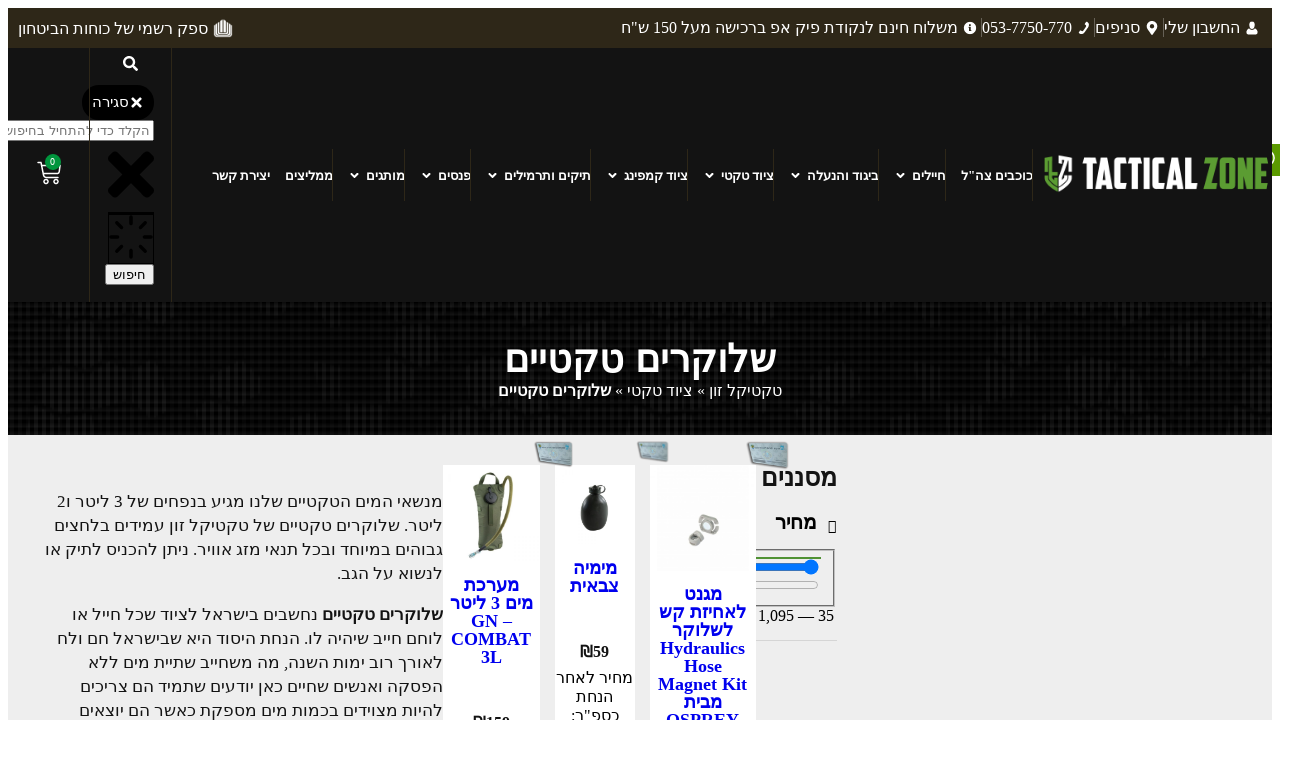

--- FILE ---
content_type: text/html; charset=UTF-8
request_url: https://tzz.co.il/product-category/tactical-equipment/tactical-water-bags/
body_size: 125567
content:
<!doctype html>
<html dir="rtl" lang="he-IL">
<head>
	<meta charset="UTF-8">
	<meta name="viewport" content="width=device-width, initial-scale=1">
	<link rel="profile" href="https://gmpg.org/xfn/11">
	<meta name='robots' content='index, follow, max-image-preview:large, max-snippet:-1, max-video-preview:-1' />

	<!-- This site is optimized with the Yoast SEO plugin v26.3 - https://yoast.com/wordpress/plugins/seo/ -->
	<title>שלוקרים טקטיים | טקטיקל זון</title>
	<meta name="description" content="שלוקרים טקטיים עמידים בלחצים גבוהים במיוחד. ניתן לאחסן בתיק או לנשוא על הגב. לאף אדם אסור לפספס שתיית מים ומכאן עלה הצורך הממשי של שלוקרים טקטיים" />
	<link rel="canonical" href="https://tzz.co.il/product-category/tactical-equipment/tactical-water-bags/" />
	<meta property="og:locale" content="he_IL" />
	<meta property="og:type" content="article" />
	<meta property="og:title" content="שלוקרים טקטיים | טקטיקל זון" />
	<meta property="og:description" content="שלוקרים טקטיים עמידים בלחצים גבוהים במיוחד. ניתן לאחסן בתיק או לנשוא על הגב. לאף אדם אסור לפספס שתיית מים ומכאן עלה הצורך הממשי של שלוקרים טקטיים" />
	<meta property="og:url" content="https://tzz.co.il/product-category/tactical-equipment/tactical-water-bags/" />
	<meta property="og:site_name" content="טקטיקל זון" />
	<meta property="og:image" content="https://tzz.co.il/wp-content/uploads/2024/10/logo-seo.jpg" />
	<meta property="og:image:width" content="1200" />
	<meta property="og:image:height" content="675" />
	<meta property="og:image:type" content="image/jpeg" />
	<meta name="twitter:card" content="summary_large_image" />
	<script type="application/ld+json" class="yoast-schema-graph">{"@context":"https://schema.org","@graph":[{"@type":"CollectionPage","@id":"https://tzz.co.il/product-category/tactical-equipment/tactical-water-bags/","url":"https://tzz.co.il/product-category/tactical-equipment/tactical-water-bags/","name":"שלוקרים טקטיים | טקטיקל זון","isPartOf":{"@id":"https://tzz.co.il/#website"},"primaryImageOfPage":{"@id":"https://tzz.co.il/product-category/tactical-equipment/tactical-water-bags/#primaryimage"},"image":{"@id":"https://tzz.co.il/product-category/tactical-equipment/tactical-water-bags/#primaryimage"},"thumbnailUrl":"https://tzz.co.il/wp-content/uploads/2025/07/hydraulicshosemagnetkits23_side_grey.jpg","description":"שלוקרים טקטיים עמידים בלחצים גבוהים במיוחד. ניתן לאחסן בתיק או לנשוא על הגב. לאף אדם אסור לפספס שתיית מים ומכאן עלה הצורך הממשי של שלוקרים טקטיים","breadcrumb":{"@id":"https://tzz.co.il/product-category/tactical-equipment/tactical-water-bags/#breadcrumb"},"inLanguage":"he-IL"},{"@type":"ImageObject","inLanguage":"he-IL","@id":"https://tzz.co.il/product-category/tactical-equipment/tactical-water-bags/#primaryimage","url":"https://tzz.co.il/wp-content/uploads/2025/07/hydraulicshosemagnetkits23_side_grey.jpg","contentUrl":"https://tzz.co.il/wp-content/uploads/2025/07/hydraulicshosemagnetkits23_side_grey.jpg","width":1878,"height":2160},{"@type":"BreadcrumbList","@id":"https://tzz.co.il/product-category/tactical-equipment/tactical-water-bags/#breadcrumb","itemListElement":[{"@type":"ListItem","position":1,"name":"טקטיקל זון","item":"https://tzz.co.il/"},{"@type":"ListItem","position":2,"name":"ציוד טקטי","item":"https://tzz.co.il/product-category/tactical-equipment/"},{"@type":"ListItem","position":3,"name":"שלוקרים טקטיים"}]},{"@type":"WebSite","@id":"https://tzz.co.il/#website","url":"https://tzz.co.il/","name":"טקטיקל זון","description":"חנות ציוד טקטי לחיילים ושטח","publisher":{"@id":"https://tzz.co.il/#organization"},"alternateName":"Tactical Zone","potentialAction":[{"@type":"SearchAction","target":{"@type":"EntryPoint","urlTemplate":"https://tzz.co.il/?s={search_term_string}"},"query-input":{"@type":"PropertyValueSpecification","valueRequired":true,"valueName":"search_term_string"}}],"inLanguage":"he-IL"},{"@type":"Organization","@id":"https://tzz.co.il/#organization","name":"טקטיקל זון","alternateName":"Tactical Zone","url":"https://tzz.co.il/","logo":{"@type":"ImageObject","inLanguage":"he-IL","@id":"https://tzz.co.il/#/schema/logo/image/","url":"https://tzz.co.il/wp-content/uploads/2022/02/logo-social.png","contentUrl":"https://tzz.co.il/wp-content/uploads/2022/02/logo-social.png","width":1000,"height":1000,"caption":"טקטיקל זון"},"image":{"@id":"https://tzz.co.il/#/schema/logo/image/"},"sameAs":["https://www.youtube.com/@tzz-il","https://www.instagram.com/tacticalzoneil/","https://www.tiktok.com/@tacticalzoneil"]}]}</script>
	<!-- / Yoast SEO plugin. -->


<style id='wp-img-auto-sizes-contain-inline-css'>
img:is([sizes=auto i],[sizes^="auto," i]){contain-intrinsic-size:3000px 1500px}
/*# sourceURL=wp-img-auto-sizes-contain-inline-css */
</style>
<style id='classic-theme-styles-inline-css'>
/*! This file is auto-generated */
.wp-block-button__link{color:#fff;background-color:#32373c;border-radius:9999px;box-shadow:none;text-decoration:none;padding:calc(.667em + 2px) calc(1.333em + 2px);font-size:1.125em}.wp-block-file__button{background:#32373c;color:#fff;text-decoration:none}
/*# sourceURL=/wp-includes/css/classic-themes.min.css */
</style>
<link rel='stylesheet' id='pwgc-wc-blocks-style-css' href='https://tzz.co.il/wp-content/plugins/pw-woocommerce-gift-cards/assets/css/blocks.css?ver=2.24' media='all' />
<link rel='stylesheet' id='jet-engine-frontend-css' href='https://tzz.co.il/wp-content/plugins/jet-engine/assets/css/frontend.css?ver=3.7.8' media='all' />
<link rel='stylesheet' id='wpa-css-css' href='https://tzz.co.il/wp-content/plugins/honeypot/includes/css/wpa.css?ver=2.3.04' media='all' />
<style id='woocommerce-inline-inline-css'>
.woocommerce form .form-row .required { visibility: visible; }
/*# sourceURL=woocommerce-inline-inline-css */
</style>
<link rel='stylesheet' id='wpah-front-styles-css' href='https://tzz.co.il/wp-content/plugins/wp-accessibility-helper/assets/css/wp-accessibility-helper.min.css?ver=0.5.9.4' media='all' />
<link rel='stylesheet' id='affwp-forms-css' href='https://tzz.co.il/wp-content/plugins/affiliate-wp/assets/css/forms.min.css?ver=2.30.1' media='all' />
<link rel='stylesheet' id='woo-variation-swatches-css' href='https://tzz.co.il/wp-content/plugins/woo-variation-swatches/assets/css/frontend.min.css?ver=1765222064' media='all' />
<style id='woo-variation-swatches-inline-css'>
:root {
--wvs-tick:url("data:image/svg+xml;utf8,%3Csvg filter='drop-shadow(0px 0px 2px rgb(0 0 0 / .8))' xmlns='http://www.w3.org/2000/svg'  viewBox='0 0 30 30'%3E%3Cpath fill='none' stroke='%2384c61c' stroke-linecap='round' stroke-linejoin='round' stroke-width='4' d='M4 16L11 23 27 7'/%3E%3C/svg%3E");

--wvs-cross:url("data:image/svg+xml;utf8,%3Csvg filter='drop-shadow(0px 0px 5px rgb(255 255 255 / .6))' xmlns='http://www.w3.org/2000/svg' width='72px' height='72px' viewBox='0 0 24 24'%3E%3Cpath fill='none' stroke='%23ff0000' stroke-linecap='round' stroke-width='0.6' d='M5 5L19 19M19 5L5 19'/%3E%3C/svg%3E");
--wvs-single-product-item-width:30px;
--wvs-single-product-item-height:30px;
--wvs-single-product-item-font-size:16px}
/*# sourceURL=woo-variation-swatches-inline-css */
</style>
<link rel='stylesheet' id='elementor-frontend-css' href='https://tzz.co.il/wp-content/uploads/elementor/css/custom-frontend-rtl.min.css?ver=1766678884' media='all' />
<style id='elementor-frontend-inline-css'>
.elementor-kit-5{--e-global-color-primary:#131313;--e-global-color-secondary:#2E2718;--e-global-color-text:#000000;--e-global-color-accent:#5B9A00;--e-global-color-526130a:#00953D;--e-global-color-7fb973c:#EBEBEB;--e-global-color-bb1f381:#756649;--e-global-color-4ab80a7:#DBDBDB;--e-global-color-b460892:#979797;--e-global-color-517615b:#A3A3A3;--e-global-color-9a42ddd:#509234;--e-global-color-ab42e21:#84C61C;--e-global-color-4d0ec31:#FFFFFF;--e-global-color-0486e4e:#131313;--e-global-color-f07310d:#A6A6A6;--e-global-color-92b190d:#929291;--e-global-color-6dd7b4d:#BFEDB1;--e-global-typography-primary-font-family:"Assistant";--e-global-typography-primary-font-weight:600;--e-global-typography-secondary-font-family:"Assistant";--e-global-typography-secondary-font-weight:400;--e-global-typography-text-font-family:"Assistant";--e-global-typography-text-font-weight:400;--e-global-typography-accent-font-family:"Assistant";--e-global-typography-accent-font-weight:500;}.elementor-kit-5 e-page-transition{background-color:#FFBC7D;}.elementor-section.elementor-section-boxed > .elementor-container{max-width:1300px;}.e-con{--container-max-width:1300px;}.elementor-widget:not(:last-child){margin-block-end:20px;}.elementor-element{--widgets-spacing:20px 20px;--widgets-spacing-row:20px;--widgets-spacing-column:20px;}{}h1.entry-title{display:var(--page-title-display);}.elementor-lightbox{--lightbox-ui-color:var( --e-global-color-accent );--lightbox-ui-color-hover:var( --e-global-color-526130a );}@media(max-width:1024px){.elementor-section.elementor-section-boxed > .elementor-container{max-width:1024px;}.e-con{--container-max-width:1024px;}}@media(max-width:767px){.elementor-section.elementor-section-boxed > .elementor-container{max-width:767px;}.e-con{--container-max-width:767px;}}
.elementor-61459 .elementor-element.elementor-element-4bda8ee4:not(.elementor-motion-effects-element-type-background), .elementor-61459 .elementor-element.elementor-element-4bda8ee4 > .elementor-motion-effects-container > .elementor-motion-effects-layer{background-color:var( --e-global-color-secondary );}.elementor-61459 .elementor-element.elementor-element-4bda8ee4{transition:background 0.3s, border 0.3s, border-radius 0.3s, box-shadow 0.3s;}.elementor-61459 .elementor-element.elementor-element-4bda8ee4 > .elementor-background-overlay{transition:background 0.3s, border-radius 0.3s, opacity 0.3s;}.elementor-61459 .elementor-element.elementor-element-66631eca > .elementor-widget-wrap > .elementor-widget:not(.elementor-widget__width-auto):not(.elementor-widget__width-initial):not(:last-child):not(.elementor-absolute){margin-bottom:0px;}.elementor-widget-icon-list .elementor-icon-list-item:not(:last-child):after{border-color:var( --e-global-color-text );}.elementor-widget-icon-list .elementor-icon-list-icon i{color:var( --e-global-color-primary );}.elementor-widget-icon-list .elementor-icon-list-icon svg{fill:var( --e-global-color-primary );}.elementor-widget-icon-list .elementor-icon-list-text{color:var( --e-global-color-secondary );}.elementor-61459 .elementor-element.elementor-element-723fff4e .elementor-icon-list-items:not(.elementor-inline-items) .elementor-icon-list-item:not(:last-child){padding-block-end:calc(20px/2);}.elementor-61459 .elementor-element.elementor-element-723fff4e .elementor-icon-list-items:not(.elementor-inline-items) .elementor-icon-list-item:not(:first-child){margin-block-start:calc(20px/2);}.elementor-61459 .elementor-element.elementor-element-723fff4e .elementor-icon-list-items.elementor-inline-items .elementor-icon-list-item{margin-inline:calc(20px/2);}.elementor-61459 .elementor-element.elementor-element-723fff4e .elementor-icon-list-items.elementor-inline-items{margin-inline:calc(-20px/2);}.elementor-61459 .elementor-element.elementor-element-723fff4e .elementor-icon-list-items.elementor-inline-items .elementor-icon-list-item:after{inset-inline-end:calc(-20px/2);}.elementor-61459 .elementor-element.elementor-element-723fff4e .elementor-icon-list-item:not(:last-child):after{content:"";border-color:#FFFFFF45;}.elementor-61459 .elementor-element.elementor-element-723fff4e .elementor-icon-list-items:not(.elementor-inline-items) .elementor-icon-list-item:not(:last-child):after{border-block-start-style:solid;border-block-start-width:1px;}.elementor-61459 .elementor-element.elementor-element-723fff4e .elementor-icon-list-items.elementor-inline-items .elementor-icon-list-item:not(:last-child):after{border-inline-start-style:solid;}.elementor-61459 .elementor-element.elementor-element-723fff4e .elementor-inline-items .elementor-icon-list-item:not(:last-child):after{border-inline-start-width:1px;}.elementor-61459 .elementor-element.elementor-element-723fff4e .elementor-icon-list-icon i{color:#FFFFFF;transition:color 0.3s;}.elementor-61459 .elementor-element.elementor-element-723fff4e .elementor-icon-list-icon svg{fill:#FFFFFF;transition:fill 0.3s;}.elementor-61459 .elementor-element.elementor-element-723fff4e{--e-icon-list-icon-size:14px;--icon-vertical-offset:0px;}.elementor-61459 .elementor-element.elementor-element-723fff4e .elementor-icon-list-text{color:#FFFFFF;transition:color 0.3s;}.elementor-61459 .elementor-element.elementor-element-723fff4e .elementor-icon-list-item:hover .elementor-icon-list-text{color:var( --e-global-color-accent );}.elementor-61459 .elementor-element.elementor-element-28c453cc .elementor-icon-list-items:not(.elementor-inline-items) .elementor-icon-list-item:not(:last-child){padding-block-end:calc(20px/2);}.elementor-61459 .elementor-element.elementor-element-28c453cc .elementor-icon-list-items:not(.elementor-inline-items) .elementor-icon-list-item:not(:first-child){margin-block-start:calc(20px/2);}.elementor-61459 .elementor-element.elementor-element-28c453cc .elementor-icon-list-items.elementor-inline-items .elementor-icon-list-item{margin-inline:calc(20px/2);}.elementor-61459 .elementor-element.elementor-element-28c453cc .elementor-icon-list-items.elementor-inline-items{margin-inline:calc(-20px/2);}.elementor-61459 .elementor-element.elementor-element-28c453cc .elementor-icon-list-items.elementor-inline-items .elementor-icon-list-item:after{inset-inline-end:calc(-20px/2);}.elementor-61459 .elementor-element.elementor-element-28c453cc .elementor-icon-list-item:not(:last-child):after{content:"";border-color:#FFFFFF45;}.elementor-61459 .elementor-element.elementor-element-28c453cc .elementor-icon-list-items:not(.elementor-inline-items) .elementor-icon-list-item:not(:last-child):after{border-block-start-style:solid;border-block-start-width:1px;}.elementor-61459 .elementor-element.elementor-element-28c453cc .elementor-icon-list-items.elementor-inline-items .elementor-icon-list-item:not(:last-child):after{border-inline-start-style:solid;}.elementor-61459 .elementor-element.elementor-element-28c453cc .elementor-inline-items .elementor-icon-list-item:not(:last-child):after{border-inline-start-width:1px;}.elementor-61459 .elementor-element.elementor-element-28c453cc .elementor-icon-list-icon i{color:#FFFFFF;transition:color 0.3s;}.elementor-61459 .elementor-element.elementor-element-28c453cc .elementor-icon-list-icon svg{fill:#FFFFFF;transition:fill 0.3s;}.elementor-61459 .elementor-element.elementor-element-28c453cc{--e-icon-list-icon-size:14px;--icon-vertical-offset:0px;}.elementor-61459 .elementor-element.elementor-element-28c453cc .elementor-icon-list-item > .elementor-icon-list-text, .elementor-61459 .elementor-element.elementor-element-28c453cc .elementor-icon-list-item > a{font-family:"Assistant", Sans-serif;font-weight:400;}.elementor-61459 .elementor-element.elementor-element-28c453cc .elementor-icon-list-text{color:#FFFFFF;transition:color 0.3s;}.elementor-61459 .elementor-element.elementor-element-28c453cc .elementor-icon-list-item:hover .elementor-icon-list-text{color:var( --e-global-color-accent );}.elementor-61459 .elementor-element.elementor-element-21c18700 .elementor-icon-list-items:not(.elementor-inline-items) .elementor-icon-list-item:not(:last-child){padding-block-end:calc(20px/2);}.elementor-61459 .elementor-element.elementor-element-21c18700 .elementor-icon-list-items:not(.elementor-inline-items) .elementor-icon-list-item:not(:first-child){margin-block-start:calc(20px/2);}.elementor-61459 .elementor-element.elementor-element-21c18700 .elementor-icon-list-items.elementor-inline-items .elementor-icon-list-item{margin-inline:calc(20px/2);}.elementor-61459 .elementor-element.elementor-element-21c18700 .elementor-icon-list-items.elementor-inline-items{margin-inline:calc(-20px/2);}.elementor-61459 .elementor-element.elementor-element-21c18700 .elementor-icon-list-items.elementor-inline-items .elementor-icon-list-item:after{inset-inline-end:calc(-20px/2);}.elementor-61459 .elementor-element.elementor-element-21c18700 .elementor-icon-list-item:not(:last-child):after{content:"";border-color:#FFFFFF45;}.elementor-61459 .elementor-element.elementor-element-21c18700 .elementor-icon-list-items:not(.elementor-inline-items) .elementor-icon-list-item:not(:last-child):after{border-block-start-style:solid;border-block-start-width:1px;}.elementor-61459 .elementor-element.elementor-element-21c18700 .elementor-icon-list-items.elementor-inline-items .elementor-icon-list-item:not(:last-child):after{border-inline-start-style:solid;}.elementor-61459 .elementor-element.elementor-element-21c18700 .elementor-inline-items .elementor-icon-list-item:not(:last-child):after{border-inline-start-width:1px;}.elementor-61459 .elementor-element.elementor-element-21c18700 .elementor-icon-list-icon i{color:#FFFFFF;transition:color 0.3s;}.elementor-61459 .elementor-element.elementor-element-21c18700 .elementor-icon-list-icon svg{fill:#FFFFFF;transition:fill 0.3s;}.elementor-61459 .elementor-element.elementor-element-21c18700{--e-icon-list-icon-size:20px;--icon-vertical-offset:0px;}.elementor-61459 .elementor-element.elementor-element-21c18700 .elementor-icon-list-text{color:#FFFFFF;transition:color 0.3s;}.elementor-61459 .elementor-element.elementor-element-2c610b30 > .elementor-container > .elementor-column > .elementor-widget-wrap{align-content:center;align-items:center;}.elementor-61459 .elementor-element.elementor-element-2c610b30:not(.elementor-motion-effects-element-type-background), .elementor-61459 .elementor-element.elementor-element-2c610b30 > .elementor-motion-effects-container > .elementor-motion-effects-layer{background-color:var( --e-global-color-primary );}.elementor-61459 .elementor-element.elementor-element-2c610b30{transition:background 0.3s, border 0.3s, border-radius 0.3s, box-shadow 0.3s;margin-top:0px;margin-bottom:0px;padding:0px 0px 0px 0px;z-index:999;}.elementor-61459 .elementor-element.elementor-element-2c610b30 > .elementor-background-overlay{transition:background 0.3s, border-radius 0.3s, opacity 0.3s;}.elementor-61459 .elementor-element.elementor-element-23ce8c8 > .elementor-element-populated{padding:0px 0px 0px 0px;}.elementor-widget-image .widget-image-caption{color:var( --e-global-color-text );}.elementor-61459 .elementor-element.elementor-element-16b496f > .elementor-widget-container{padding:0px 0px 0px 0px;}.elementor-61459 .elementor-element.elementor-element-16b496f{text-align:center;}.elementor-61459 .elementor-element.elementor-element-16b496f img{width:280px;height:60px;}.elementor-61459 .elementor-element.elementor-element-4f69fd3f > .elementor-element-populated{border-style:solid;border-width:0px 0px 0px 0px;border-color:var( --e-global-color-secondary );padding:0px 0px 0px 0px;}.elementor-widget-mega-menu{--n-menu-divider-color:var( --e-global-color-text );}.elementor-61459 .elementor-element.elementor-element-539abd5e{--display:flex;}.elementor-61459 .elementor-element.elementor-element-4b69e427{--display:flex;--flex-direction:row;--container-widget-width:initial;--container-widget-height:100%;--container-widget-flex-grow:1;--container-widget-align-self:stretch;--flex-wrap-mobile:wrap;box-shadow:0px 0px 10px 0px rgba(0,0,0,0.5);}.elementor-61459 .elementor-element.elementor-element-4b69e427:not(.elementor-motion-effects-element-type-background), .elementor-61459 .elementor-element.elementor-element-4b69e427 > .elementor-motion-effects-container > .elementor-motion-effects-layer{background-color:#FFFFFF;}.elementor-61459 .elementor-element.elementor-element-58dc0f88{--display:flex;--padding-top:0px;--padding-bottom:0px;--padding-left:0px;--padding-right:0px;}.elementor-widget-icon-box.elementor-view-stacked .elementor-icon{background-color:var( --e-global-color-primary );}.elementor-widget-icon-box.elementor-view-framed .elementor-icon, .elementor-widget-icon-box.elementor-view-default .elementor-icon{fill:var( --e-global-color-primary );color:var( --e-global-color-primary );border-color:var( --e-global-color-primary );}.elementor-widget-icon-box .elementor-icon-box-title{color:var( --e-global-color-primary );}.elementor-widget-icon-box:has(:hover) .elementor-icon-box-title,
					 .elementor-widget-icon-box:has(:focus) .elementor-icon-box-title{color:var( --e-global-color-primary );}.elementor-widget-icon-box .elementor-icon-box-description{color:var( --e-global-color-text );}.elementor-61459 .elementor-element.elementor-element-e4ab450 .elementor-icon-box-wrapper{align-items:center;text-align:right;}.elementor-61459 .elementor-element.elementor-element-e4ab450{--icon-box-icon-margin:15px;}.elementor-61459 .elementor-element.elementor-element-e4ab450 .elementor-icon-box-title, .elementor-61459 .elementor-element.elementor-element-e4ab450 .elementor-icon-box-title a{font-size:24px;font-weight:600;}.elementor-61459 .elementor-element.elementor-element-680687ce .elementor-icon-list-items:not(.elementor-inline-items) .elementor-icon-list-item:not(:last-child){padding-block-end:calc(10px/2);}.elementor-61459 .elementor-element.elementor-element-680687ce .elementor-icon-list-items:not(.elementor-inline-items) .elementor-icon-list-item:not(:first-child){margin-block-start:calc(10px/2);}.elementor-61459 .elementor-element.elementor-element-680687ce .elementor-icon-list-items.elementor-inline-items .elementor-icon-list-item{margin-inline:calc(10px/2);}.elementor-61459 .elementor-element.elementor-element-680687ce .elementor-icon-list-items.elementor-inline-items{margin-inline:calc(-10px/2);}.elementor-61459 .elementor-element.elementor-element-680687ce .elementor-icon-list-items.elementor-inline-items .elementor-icon-list-item:after{inset-inline-end:calc(-10px/2);}.elementor-61459 .elementor-element.elementor-element-680687ce .elementor-icon-list-icon i{color:var( --e-global-color-accent );transition:color 0.3s;}.elementor-61459 .elementor-element.elementor-element-680687ce .elementor-icon-list-icon svg{fill:var( --e-global-color-accent );transition:fill 0.3s;}.elementor-61459 .elementor-element.elementor-element-680687ce{--e-icon-list-icon-size:25px;--icon-vertical-offset:0px;}.elementor-61459 .elementor-element.elementor-element-680687ce .elementor-icon-list-icon{padding-inline-end:10px;}.elementor-61459 .elementor-element.elementor-element-680687ce .elementor-icon-list-item:hover .elementor-icon-list-text{color:var( --e-global-color-accent );}.elementor-61459 .elementor-element.elementor-element-680687ce .elementor-icon-list-text{transition:color 0.3s;}.elementor-61459 .elementor-element.elementor-element-1ce7069 .elementor-icon-box-wrapper{align-items:center;text-align:right;}.elementor-61459 .elementor-element.elementor-element-1ce7069{--icon-box-icon-margin:15px;}.elementor-61459 .elementor-element.elementor-element-1ce7069 .elementor-icon-box-title, .elementor-61459 .elementor-element.elementor-element-1ce7069 .elementor-icon-box-title a{font-size:24px;font-weight:600;}.elementor-61459 .elementor-element.elementor-element-47d8d7d .elementor-icon-list-items:not(.elementor-inline-items) .elementor-icon-list-item:not(:last-child){padding-block-end:calc(10px/2);}.elementor-61459 .elementor-element.elementor-element-47d8d7d .elementor-icon-list-items:not(.elementor-inline-items) .elementor-icon-list-item:not(:first-child){margin-block-start:calc(10px/2);}.elementor-61459 .elementor-element.elementor-element-47d8d7d .elementor-icon-list-items.elementor-inline-items .elementor-icon-list-item{margin-inline:calc(10px/2);}.elementor-61459 .elementor-element.elementor-element-47d8d7d .elementor-icon-list-items.elementor-inline-items{margin-inline:calc(-10px/2);}.elementor-61459 .elementor-element.elementor-element-47d8d7d .elementor-icon-list-items.elementor-inline-items .elementor-icon-list-item:after{inset-inline-end:calc(-10px/2);}.elementor-61459 .elementor-element.elementor-element-47d8d7d .elementor-icon-list-icon i{color:var( --e-global-color-accent );transition:color 0.3s;}.elementor-61459 .elementor-element.elementor-element-47d8d7d .elementor-icon-list-icon svg{fill:var( --e-global-color-accent );transition:fill 0.3s;}.elementor-61459 .elementor-element.elementor-element-47d8d7d{--e-icon-list-icon-size:25px;--icon-vertical-offset:0px;}.elementor-61459 .elementor-element.elementor-element-47d8d7d .elementor-icon-list-icon{padding-inline-end:10px;}.elementor-61459 .elementor-element.elementor-element-47d8d7d .elementor-icon-list-item:hover .elementor-icon-list-text{color:var( --e-global-color-accent );}.elementor-61459 .elementor-element.elementor-element-47d8d7d .elementor-icon-list-text{transition:color 0.3s;}.elementor-61459 .elementor-element.elementor-element-c66df02{--display:flex;}.elementor-61459 .elementor-element.elementor-element-02abc39 .elementor-icon-box-wrapper{align-items:center;text-align:right;}.elementor-61459 .elementor-element.elementor-element-02abc39{--icon-box-icon-margin:15px;}.elementor-61459 .elementor-element.elementor-element-02abc39 .elementor-icon-box-title, .elementor-61459 .elementor-element.elementor-element-02abc39 .elementor-icon-box-title a{font-size:24px;font-weight:600;}.elementor-61459 .elementor-element.elementor-element-5864f983 .elementor-icon-list-items:not(.elementor-inline-items) .elementor-icon-list-item:not(:last-child){padding-block-end:calc(10px/2);}.elementor-61459 .elementor-element.elementor-element-5864f983 .elementor-icon-list-items:not(.elementor-inline-items) .elementor-icon-list-item:not(:first-child){margin-block-start:calc(10px/2);}.elementor-61459 .elementor-element.elementor-element-5864f983 .elementor-icon-list-items.elementor-inline-items .elementor-icon-list-item{margin-inline:calc(10px/2);}.elementor-61459 .elementor-element.elementor-element-5864f983 .elementor-icon-list-items.elementor-inline-items{margin-inline:calc(-10px/2);}.elementor-61459 .elementor-element.elementor-element-5864f983 .elementor-icon-list-items.elementor-inline-items .elementor-icon-list-item:after{inset-inline-end:calc(-10px/2);}.elementor-61459 .elementor-element.elementor-element-5864f983 .elementor-icon-list-icon i{color:var( --e-global-color-accent );transition:color 0.3s;}.elementor-61459 .elementor-element.elementor-element-5864f983 .elementor-icon-list-icon svg{fill:var( --e-global-color-accent );transition:fill 0.3s;}.elementor-61459 .elementor-element.elementor-element-5864f983{--e-icon-list-icon-size:25px;--icon-vertical-offset:0px;}.elementor-61459 .elementor-element.elementor-element-5864f983 .elementor-icon-list-icon{padding-inline-end:10px;}.elementor-61459 .elementor-element.elementor-element-5864f983 .elementor-icon-list-item:hover .elementor-icon-list-text{color:var( --e-global-color-accent );}.elementor-61459 .elementor-element.elementor-element-5864f983 .elementor-icon-list-text{transition:color 0.3s;}.elementor-61459 .elementor-element.elementor-element-6af2c00 .elementor-icon-box-wrapper{align-items:center;text-align:right;}.elementor-61459 .elementor-element.elementor-element-6af2c00{--icon-box-icon-margin:15px;}.elementor-61459 .elementor-element.elementor-element-6af2c00 .elementor-icon-box-title, .elementor-61459 .elementor-element.elementor-element-6af2c00 .elementor-icon-box-title a{font-size:24px;font-weight:600;}.elementor-61459 .elementor-element.elementor-element-9ef4128 .elementor-icon-list-items:not(.elementor-inline-items) .elementor-icon-list-item:not(:last-child){padding-block-end:calc(10px/2);}.elementor-61459 .elementor-element.elementor-element-9ef4128 .elementor-icon-list-items:not(.elementor-inline-items) .elementor-icon-list-item:not(:first-child){margin-block-start:calc(10px/2);}.elementor-61459 .elementor-element.elementor-element-9ef4128 .elementor-icon-list-items.elementor-inline-items .elementor-icon-list-item{margin-inline:calc(10px/2);}.elementor-61459 .elementor-element.elementor-element-9ef4128 .elementor-icon-list-items.elementor-inline-items{margin-inline:calc(-10px/2);}.elementor-61459 .elementor-element.elementor-element-9ef4128 .elementor-icon-list-items.elementor-inline-items .elementor-icon-list-item:after{inset-inline-end:calc(-10px/2);}.elementor-61459 .elementor-element.elementor-element-9ef4128 .elementor-icon-list-icon i{color:var( --e-global-color-accent );transition:color 0.3s;}.elementor-61459 .elementor-element.elementor-element-9ef4128 .elementor-icon-list-icon svg{fill:var( --e-global-color-accent );transition:fill 0.3s;}.elementor-61459 .elementor-element.elementor-element-9ef4128{--e-icon-list-icon-size:25px;--icon-vertical-offset:0px;}.elementor-61459 .elementor-element.elementor-element-9ef4128 .elementor-icon-list-icon{padding-inline-end:10px;}.elementor-61459 .elementor-element.elementor-element-9ef4128 .elementor-icon-list-item:hover .elementor-icon-list-text{color:var( --e-global-color-accent );}.elementor-61459 .elementor-element.elementor-element-9ef4128 .elementor-icon-list-text{transition:color 0.3s;}.elementor-61459 .elementor-element.elementor-element-2933263{--display:flex;}.elementor-61459 .elementor-element.elementor-element-f408c14 .elementor-icon-box-wrapper{align-items:center;text-align:right;}.elementor-61459 .elementor-element.elementor-element-f408c14{--icon-box-icon-margin:15px;}.elementor-61459 .elementor-element.elementor-element-f408c14 .elementor-icon-box-title, .elementor-61459 .elementor-element.elementor-element-f408c14 .elementor-icon-box-title a{font-size:24px;font-weight:600;}.elementor-61459 .elementor-element.elementor-element-8208dc8 .elementor-icon-list-items:not(.elementor-inline-items) .elementor-icon-list-item:not(:last-child){padding-block-end:calc(10px/2);}.elementor-61459 .elementor-element.elementor-element-8208dc8 .elementor-icon-list-items:not(.elementor-inline-items) .elementor-icon-list-item:not(:first-child){margin-block-start:calc(10px/2);}.elementor-61459 .elementor-element.elementor-element-8208dc8 .elementor-icon-list-items.elementor-inline-items .elementor-icon-list-item{margin-inline:calc(10px/2);}.elementor-61459 .elementor-element.elementor-element-8208dc8 .elementor-icon-list-items.elementor-inline-items{margin-inline:calc(-10px/2);}.elementor-61459 .elementor-element.elementor-element-8208dc8 .elementor-icon-list-items.elementor-inline-items .elementor-icon-list-item:after{inset-inline-end:calc(-10px/2);}.elementor-61459 .elementor-element.elementor-element-8208dc8 .elementor-icon-list-icon i{color:var( --e-global-color-accent );transition:color 0.3s;}.elementor-61459 .elementor-element.elementor-element-8208dc8 .elementor-icon-list-icon svg{fill:var( --e-global-color-accent );transition:fill 0.3s;}.elementor-61459 .elementor-element.elementor-element-8208dc8{--e-icon-list-icon-size:25px;--icon-vertical-offset:0px;}.elementor-61459 .elementor-element.elementor-element-8208dc8 .elementor-icon-list-icon{padding-inline-end:10px;}.elementor-61459 .elementor-element.elementor-element-8208dc8 .elementor-icon-list-item:hover .elementor-icon-list-text{color:var( --e-global-color-accent );}.elementor-61459 .elementor-element.elementor-element-8208dc8 .elementor-icon-list-text{transition:color 0.3s;}.elementor-61459 .elementor-element.elementor-element-8226b3 .elementor-icon-list-items:not(.elementor-inline-items) .elementor-icon-list-item:not(:last-child){padding-block-end:calc(10px/2);}.elementor-61459 .elementor-element.elementor-element-8226b3 .elementor-icon-list-items:not(.elementor-inline-items) .elementor-icon-list-item:not(:first-child){margin-block-start:calc(10px/2);}.elementor-61459 .elementor-element.elementor-element-8226b3 .elementor-icon-list-items.elementor-inline-items .elementor-icon-list-item{margin-inline:calc(10px/2);}.elementor-61459 .elementor-element.elementor-element-8226b3 .elementor-icon-list-items.elementor-inline-items{margin-inline:calc(-10px/2);}.elementor-61459 .elementor-element.elementor-element-8226b3 .elementor-icon-list-items.elementor-inline-items .elementor-icon-list-item:after{inset-inline-end:calc(-10px/2);}.elementor-61459 .elementor-element.elementor-element-8226b3 .elementor-icon-list-icon i{color:var( --e-global-color-accent );transition:color 0.3s;}.elementor-61459 .elementor-element.elementor-element-8226b3 .elementor-icon-list-icon svg{fill:var( --e-global-color-accent );transition:fill 0.3s;}.elementor-61459 .elementor-element.elementor-element-8226b3{--e-icon-list-icon-size:25px;--icon-vertical-offset:0px;}.elementor-61459 .elementor-element.elementor-element-8226b3 .elementor-icon-list-icon{padding-inline-end:10px;}.elementor-61459 .elementor-element.elementor-element-8226b3 .elementor-icon-list-item:hover .elementor-icon-list-text{color:var( --e-global-color-accent );}.elementor-61459 .elementor-element.elementor-element-8226b3 .elementor-icon-list-text{transition:color 0.3s;}.elementor-61459 .elementor-element.elementor-element-9c706f1{--display:flex;}.elementor-61459 .elementor-element.elementor-element-adc16b2 .elementor-icon-box-wrapper{align-items:center;text-align:right;}.elementor-61459 .elementor-element.elementor-element-adc16b2{--icon-box-icon-margin:15px;}.elementor-61459 .elementor-element.elementor-element-adc16b2 .elementor-icon-box-title, .elementor-61459 .elementor-element.elementor-element-adc16b2 .elementor-icon-box-title a{font-size:24px;font-weight:600;}.elementor-61459 .elementor-element.elementor-element-b863347 .elementor-icon-list-items:not(.elementor-inline-items) .elementor-icon-list-item:not(:last-child){padding-block-end:calc(10px/2);}.elementor-61459 .elementor-element.elementor-element-b863347 .elementor-icon-list-items:not(.elementor-inline-items) .elementor-icon-list-item:not(:first-child){margin-block-start:calc(10px/2);}.elementor-61459 .elementor-element.elementor-element-b863347 .elementor-icon-list-items.elementor-inline-items .elementor-icon-list-item{margin-inline:calc(10px/2);}.elementor-61459 .elementor-element.elementor-element-b863347 .elementor-icon-list-items.elementor-inline-items{margin-inline:calc(-10px/2);}.elementor-61459 .elementor-element.elementor-element-b863347 .elementor-icon-list-items.elementor-inline-items .elementor-icon-list-item:after{inset-inline-end:calc(-10px/2);}.elementor-61459 .elementor-element.elementor-element-b863347 .elementor-icon-list-icon i{color:var( --e-global-color-accent );transition:color 0.3s;}.elementor-61459 .elementor-element.elementor-element-b863347 .elementor-icon-list-icon svg{fill:var( --e-global-color-accent );transition:fill 0.3s;}.elementor-61459 .elementor-element.elementor-element-b863347{--e-icon-list-icon-size:25px;--icon-vertical-offset:0px;}.elementor-61459 .elementor-element.elementor-element-b863347 .elementor-icon-list-icon{padding-inline-end:10px;}.elementor-61459 .elementor-element.elementor-element-b863347 .elementor-icon-list-item:hover .elementor-icon-list-text{color:var( --e-global-color-accent );}.elementor-61459 .elementor-element.elementor-element-b863347 .elementor-icon-list-text{transition:color 0.3s;}.elementor-61459 .elementor-element.elementor-element-07c3b62 .elementor-icon-box-wrapper{align-items:center;text-align:right;}.elementor-61459 .elementor-element.elementor-element-07c3b62{--icon-box-icon-margin:15px;}.elementor-61459 .elementor-element.elementor-element-07c3b62 .elementor-icon-box-title, .elementor-61459 .elementor-element.elementor-element-07c3b62 .elementor-icon-box-title a{font-size:24px;font-weight:600;}.elementor-61459 .elementor-element.elementor-element-7596079 .elementor-icon-box-wrapper{align-items:center;text-align:right;}.elementor-61459 .elementor-element.elementor-element-7596079{--icon-box-icon-margin:15px;}.elementor-61459 .elementor-element.elementor-element-7596079 .elementor-icon-box-title, .elementor-61459 .elementor-element.elementor-element-7596079 .elementor-icon-box-title a{font-size:24px;font-weight:600;}.elementor-61459 .elementor-element.elementor-element-6659102 .elementor-icon-list-items:not(.elementor-inline-items) .elementor-icon-list-item:not(:last-child){padding-block-end:calc(10px/2);}.elementor-61459 .elementor-element.elementor-element-6659102 .elementor-icon-list-items:not(.elementor-inline-items) .elementor-icon-list-item:not(:first-child){margin-block-start:calc(10px/2);}.elementor-61459 .elementor-element.elementor-element-6659102 .elementor-icon-list-items.elementor-inline-items .elementor-icon-list-item{margin-inline:calc(10px/2);}.elementor-61459 .elementor-element.elementor-element-6659102 .elementor-icon-list-items.elementor-inline-items{margin-inline:calc(-10px/2);}.elementor-61459 .elementor-element.elementor-element-6659102 .elementor-icon-list-items.elementor-inline-items .elementor-icon-list-item:after{inset-inline-end:calc(-10px/2);}.elementor-61459 .elementor-element.elementor-element-6659102 .elementor-icon-list-icon i{color:var( --e-global-color-accent );transition:color 0.3s;}.elementor-61459 .elementor-element.elementor-element-6659102 .elementor-icon-list-icon svg{fill:var( --e-global-color-accent );transition:fill 0.3s;}.elementor-61459 .elementor-element.elementor-element-6659102{--e-icon-list-icon-size:25px;--icon-vertical-offset:0px;}.elementor-61459 .elementor-element.elementor-element-6659102 .elementor-icon-list-icon{padding-inline-end:10px;}.elementor-61459 .elementor-element.elementor-element-6659102 .elementor-icon-list-item:hover .elementor-icon-list-text{color:var( --e-global-color-accent );}.elementor-61459 .elementor-element.elementor-element-6659102 .elementor-icon-list-text{transition:color 0.3s;}.elementor-61459 .elementor-element.elementor-element-38f4df00{--display:flex;--flex-direction:row;--container-widget-width:initial;--container-widget-height:100%;--container-widget-flex-grow:1;--container-widget-align-self:stretch;--flex-wrap-mobile:wrap;box-shadow:0px 0px 10px 0px rgba(0,0,0,0.5);}.elementor-61459 .elementor-element.elementor-element-38f4df00:not(.elementor-motion-effects-element-type-background), .elementor-61459 .elementor-element.elementor-element-38f4df00 > .elementor-motion-effects-container > .elementor-motion-effects-layer{background-color:#FFFFFF;}.elementor-61459 .elementor-element.elementor-element-5309bf25{--display:flex;}.elementor-61459 .elementor-element.elementor-element-5924a28 .elementor-icon-box-wrapper{align-items:center;text-align:right;}.elementor-61459 .elementor-element.elementor-element-5924a28{--icon-box-icon-margin:15px;}.elementor-61459 .elementor-element.elementor-element-5924a28 .elementor-icon-box-title, .elementor-61459 .elementor-element.elementor-element-5924a28 .elementor-icon-box-title a{font-size:24px;font-weight:600;}.elementor-61459 .elementor-element.elementor-element-1c3e7f4a .elementor-icon-list-icon i{transition:color 0.3s;}.elementor-61459 .elementor-element.elementor-element-1c3e7f4a .elementor-icon-list-icon svg{transition:fill 0.3s;}.elementor-61459 .elementor-element.elementor-element-1c3e7f4a{--e-icon-list-icon-size:14px;--icon-vertical-offset:0px;}.elementor-61459 .elementor-element.elementor-element-1c3e7f4a .elementor-icon-list-text{transition:color 0.3s;}.elementor-61459 .elementor-element.elementor-element-64464e2 .elementor-icon-box-wrapper{align-items:center;text-align:right;}.elementor-61459 .elementor-element.elementor-element-64464e2{--icon-box-icon-margin:15px;}.elementor-61459 .elementor-element.elementor-element-64464e2 .elementor-icon-box-title, .elementor-61459 .elementor-element.elementor-element-64464e2 .elementor-icon-box-title a{font-size:24px;font-weight:600;}.elementor-61459 .elementor-element.elementor-element-b306cfe .elementor-icon-box-wrapper{align-items:center;text-align:right;}.elementor-61459 .elementor-element.elementor-element-b306cfe{--icon-box-icon-margin:15px;}.elementor-61459 .elementor-element.elementor-element-b306cfe .elementor-icon-box-title, .elementor-61459 .elementor-element.elementor-element-b306cfe .elementor-icon-box-title a{font-size:24px;font-weight:600;}.elementor-61459 .elementor-element.elementor-element-f0b633c .elementor-icon-box-wrapper{align-items:center;text-align:right;}.elementor-61459 .elementor-element.elementor-element-f0b633c{--icon-box-icon-margin:15px;}.elementor-61459 .elementor-element.elementor-element-f0b633c .elementor-icon-box-title, .elementor-61459 .elementor-element.elementor-element-f0b633c .elementor-icon-box-title a{font-size:24px;font-weight:600;}.elementor-61459 .elementor-element.elementor-element-1cc3dff2{--display:flex;}.elementor-61459 .elementor-element.elementor-element-fb60f49 .elementor-icon-box-wrapper{align-items:center;text-align:right;}.elementor-61459 .elementor-element.elementor-element-fb60f49{--icon-box-icon-margin:15px;}.elementor-61459 .elementor-element.elementor-element-fb60f49 .elementor-icon-box-title, .elementor-61459 .elementor-element.elementor-element-fb60f49 .elementor-icon-box-title a{font-size:24px;font-weight:600;}.elementor-61459 .elementor-element.elementor-element-4277c4fd .elementor-icon-list-icon i{transition:color 0.3s;}.elementor-61459 .elementor-element.elementor-element-4277c4fd .elementor-icon-list-icon svg{transition:fill 0.3s;}.elementor-61459 .elementor-element.elementor-element-4277c4fd{--e-icon-list-icon-size:14px;--icon-vertical-offset:0px;}.elementor-61459 .elementor-element.elementor-element-4277c4fd .elementor-icon-list-text{transition:color 0.3s;}.elementor-61459 .elementor-element.elementor-element-ee947d4 .elementor-icon-box-wrapper{align-items:center;text-align:right;}.elementor-61459 .elementor-element.elementor-element-ee947d4{--icon-box-icon-margin:15px;}.elementor-61459 .elementor-element.elementor-element-ee947d4 .elementor-icon-box-title, .elementor-61459 .elementor-element.elementor-element-ee947d4 .elementor-icon-box-title a{font-size:24px;font-weight:600;}.elementor-61459 .elementor-element.elementor-element-53d3b548 .elementor-icon-list-icon i{transition:color 0.3s;}.elementor-61459 .elementor-element.elementor-element-53d3b548 .elementor-icon-list-icon svg{transition:fill 0.3s;}.elementor-61459 .elementor-element.elementor-element-53d3b548{--e-icon-list-icon-size:14px;--icon-vertical-offset:0px;}.elementor-61459 .elementor-element.elementor-element-53d3b548 .elementor-icon-list-text{transition:color 0.3s;}.elementor-61459 .elementor-element.elementor-element-3ad35dc .elementor-icon-box-wrapper{align-items:center;text-align:right;}.elementor-61459 .elementor-element.elementor-element-3ad35dc{--icon-box-icon-margin:15px;}.elementor-61459 .elementor-element.elementor-element-3ad35dc .elementor-icon-box-title, .elementor-61459 .elementor-element.elementor-element-3ad35dc .elementor-icon-box-title a{font-size:24px;font-weight:600;}.elementor-61459 .elementor-element.elementor-element-35b82790{--display:flex;}.elementor-61459 .elementor-element.elementor-element-5b79972 .elementor-icon-box-wrapper{align-items:center;text-align:right;}.elementor-61459 .elementor-element.elementor-element-5b79972{--icon-box-icon-margin:15px;}.elementor-61459 .elementor-element.elementor-element-5b79972 .elementor-icon-box-title, .elementor-61459 .elementor-element.elementor-element-5b79972 .elementor-icon-box-title a{font-size:24px;font-weight:600;}.elementor-61459 .elementor-element.elementor-element-76015b40 .elementor-icon-list-icon i{transition:color 0.3s;}.elementor-61459 .elementor-element.elementor-element-76015b40 .elementor-icon-list-icon svg{transition:fill 0.3s;}.elementor-61459 .elementor-element.elementor-element-76015b40{--e-icon-list-icon-size:14px;--icon-vertical-offset:0px;}.elementor-61459 .elementor-element.elementor-element-76015b40 .elementor-icon-list-text{transition:color 0.3s;}.elementor-61459 .elementor-element.elementor-element-78dc01c .elementor-icon-box-wrapper{align-items:center;text-align:right;}.elementor-61459 .elementor-element.elementor-element-78dc01c{--icon-box-icon-margin:15px;}.elementor-61459 .elementor-element.elementor-element-78dc01c .elementor-icon-box-title, .elementor-61459 .elementor-element.elementor-element-78dc01c .elementor-icon-box-title a{font-size:24px;font-weight:600;}.elementor-61459 .elementor-element.elementor-element-08e4df0 .elementor-icon-list-icon i{transition:color 0.3s;}.elementor-61459 .elementor-element.elementor-element-08e4df0 .elementor-icon-list-icon svg{transition:fill 0.3s;}.elementor-61459 .elementor-element.elementor-element-08e4df0{--e-icon-list-icon-size:14px;--icon-vertical-offset:0px;}.elementor-61459 .elementor-element.elementor-element-08e4df0 .elementor-icon-list-text{transition:color 0.3s;}.elementor-61459 .elementor-element.elementor-element-78a7d929{--display:flex;--flex-direction:row;--container-widget-width:initial;--container-widget-height:100%;--container-widget-flex-grow:1;--container-widget-align-self:stretch;--flex-wrap-mobile:wrap;box-shadow:0px 0px 10px 0px rgba(0,0,0,0.5);}.elementor-61459 .elementor-element.elementor-element-78a7d929:not(.elementor-motion-effects-element-type-background), .elementor-61459 .elementor-element.elementor-element-78a7d929 > .elementor-motion-effects-container > .elementor-motion-effects-layer{background-color:#FFFFFF;}.elementor-61459 .elementor-element.elementor-element-d9de8cd{--display:flex;}.elementor-61459 .elementor-element.elementor-element-4ed4038 .elementor-icon-box-wrapper{align-items:center;text-align:right;}.elementor-61459 .elementor-element.elementor-element-4ed4038{--icon-box-icon-margin:15px;}.elementor-61459 .elementor-element.elementor-element-4ed4038 .elementor-icon-box-title, .elementor-61459 .elementor-element.elementor-element-4ed4038 .elementor-icon-box-title a{font-size:24px;font-weight:600;}.elementor-61459 .elementor-element.elementor-element-834ef1d .elementor-icon-list-items:not(.elementor-inline-items) .elementor-icon-list-item:not(:last-child){padding-block-end:calc(10px/2);}.elementor-61459 .elementor-element.elementor-element-834ef1d .elementor-icon-list-items:not(.elementor-inline-items) .elementor-icon-list-item:not(:first-child){margin-block-start:calc(10px/2);}.elementor-61459 .elementor-element.elementor-element-834ef1d .elementor-icon-list-items.elementor-inline-items .elementor-icon-list-item{margin-inline:calc(10px/2);}.elementor-61459 .elementor-element.elementor-element-834ef1d .elementor-icon-list-items.elementor-inline-items{margin-inline:calc(-10px/2);}.elementor-61459 .elementor-element.elementor-element-834ef1d .elementor-icon-list-items.elementor-inline-items .elementor-icon-list-item:after{inset-inline-end:calc(-10px/2);}.elementor-61459 .elementor-element.elementor-element-834ef1d .elementor-icon-list-icon i{color:var( --e-global-color-accent );transition:color 0.3s;}.elementor-61459 .elementor-element.elementor-element-834ef1d .elementor-icon-list-icon svg{fill:var( --e-global-color-accent );transition:fill 0.3s;}.elementor-61459 .elementor-element.elementor-element-834ef1d{--e-icon-list-icon-size:25px;--icon-vertical-offset:0px;}.elementor-61459 .elementor-element.elementor-element-834ef1d .elementor-icon-list-icon{padding-inline-end:10px;}.elementor-61459 .elementor-element.elementor-element-834ef1d .elementor-icon-list-item:hover .elementor-icon-list-text{color:var( --e-global-color-accent );}.elementor-61459 .elementor-element.elementor-element-834ef1d .elementor-icon-list-text{transition:color 0.3s;}.elementor-61459 .elementor-element.elementor-element-224d2b8{--display:flex;}.elementor-61459 .elementor-element.elementor-element-2978ae8 .elementor-icon-box-wrapper{align-items:center;text-align:right;}.elementor-61459 .elementor-element.elementor-element-2978ae8{--icon-box-icon-margin:15px;}.elementor-61459 .elementor-element.elementor-element-2978ae8 .elementor-icon-box-title, .elementor-61459 .elementor-element.elementor-element-2978ae8 .elementor-icon-box-title a{font-size:24px;font-weight:600;}.elementor-61459 .elementor-element.elementor-element-11c01cc .elementor-icon-list-items:not(.elementor-inline-items) .elementor-icon-list-item:not(:last-child){padding-block-end:calc(10px/2);}.elementor-61459 .elementor-element.elementor-element-11c01cc .elementor-icon-list-items:not(.elementor-inline-items) .elementor-icon-list-item:not(:first-child){margin-block-start:calc(10px/2);}.elementor-61459 .elementor-element.elementor-element-11c01cc .elementor-icon-list-items.elementor-inline-items .elementor-icon-list-item{margin-inline:calc(10px/2);}.elementor-61459 .elementor-element.elementor-element-11c01cc .elementor-icon-list-items.elementor-inline-items{margin-inline:calc(-10px/2);}.elementor-61459 .elementor-element.elementor-element-11c01cc .elementor-icon-list-items.elementor-inline-items .elementor-icon-list-item:after{inset-inline-end:calc(-10px/2);}.elementor-61459 .elementor-element.elementor-element-11c01cc .elementor-icon-list-icon i{color:var( --e-global-color-accent );transition:color 0.3s;}.elementor-61459 .elementor-element.elementor-element-11c01cc .elementor-icon-list-icon svg{fill:var( --e-global-color-accent );transition:fill 0.3s;}.elementor-61459 .elementor-element.elementor-element-11c01cc{--e-icon-list-icon-size:25px;--icon-vertical-offset:0px;}.elementor-61459 .elementor-element.elementor-element-11c01cc .elementor-icon-list-icon{padding-inline-end:10px;}.elementor-61459 .elementor-element.elementor-element-11c01cc .elementor-icon-list-item:hover .elementor-icon-list-text{color:var( --e-global-color-accent );}.elementor-61459 .elementor-element.elementor-element-11c01cc .elementor-icon-list-text{transition:color 0.3s;}.elementor-61459 .elementor-element.elementor-element-20ec2c8 .elementor-icon-box-wrapper{align-items:center;text-align:right;}.elementor-61459 .elementor-element.elementor-element-20ec2c8{--icon-box-icon-margin:15px;}.elementor-61459 .elementor-element.elementor-element-20ec2c8 .elementor-icon-box-title, .elementor-61459 .elementor-element.elementor-element-20ec2c8 .elementor-icon-box-title a{font-size:24px;font-weight:600;}.elementor-61459 .elementor-element.elementor-element-8fefa94 .elementor-icon-list-items:not(.elementor-inline-items) .elementor-icon-list-item:not(:last-child){padding-block-end:calc(10px/2);}.elementor-61459 .elementor-element.elementor-element-8fefa94 .elementor-icon-list-items:not(.elementor-inline-items) .elementor-icon-list-item:not(:first-child){margin-block-start:calc(10px/2);}.elementor-61459 .elementor-element.elementor-element-8fefa94 .elementor-icon-list-items.elementor-inline-items .elementor-icon-list-item{margin-inline:calc(10px/2);}.elementor-61459 .elementor-element.elementor-element-8fefa94 .elementor-icon-list-items.elementor-inline-items{margin-inline:calc(-10px/2);}.elementor-61459 .elementor-element.elementor-element-8fefa94 .elementor-icon-list-items.elementor-inline-items .elementor-icon-list-item:after{inset-inline-end:calc(-10px/2);}.elementor-61459 .elementor-element.elementor-element-8fefa94 .elementor-icon-list-icon i{color:var( --e-global-color-accent );transition:color 0.3s;}.elementor-61459 .elementor-element.elementor-element-8fefa94 .elementor-icon-list-icon svg{fill:var( --e-global-color-accent );transition:fill 0.3s;}.elementor-61459 .elementor-element.elementor-element-8fefa94{--e-icon-list-icon-size:25px;--icon-vertical-offset:0px;}.elementor-61459 .elementor-element.elementor-element-8fefa94 .elementor-icon-list-icon{padding-inline-end:10px;}.elementor-61459 .elementor-element.elementor-element-8fefa94 .elementor-icon-list-item:hover .elementor-icon-list-text{color:var( --e-global-color-accent );}.elementor-61459 .elementor-element.elementor-element-8fefa94 .elementor-icon-list-text{transition:color 0.3s;}.elementor-61459 .elementor-element.elementor-element-4123933b{--display:flex;--flex-direction:row;--container-widget-width:initial;--container-widget-height:100%;--container-widget-flex-grow:1;--container-widget-align-self:stretch;--flex-wrap-mobile:wrap;box-shadow:0px 0px 10px 0px rgba(0,0,0,0.5);}.elementor-61459 .elementor-element.elementor-element-4123933b:not(.elementor-motion-effects-element-type-background), .elementor-61459 .elementor-element.elementor-element-4123933b > .elementor-motion-effects-container > .elementor-motion-effects-layer{background-color:#FFFFFF;}.elementor-61459 .elementor-element.elementor-element-4a9fca9{--display:flex;}.elementor-61459 .elementor-element.elementor-element-351376c .elementor-icon-box-wrapper{align-items:center;text-align:right;}.elementor-61459 .elementor-element.elementor-element-351376c{--icon-box-icon-margin:15px;}.elementor-61459 .elementor-element.elementor-element-351376c .elementor-icon-box-title, .elementor-61459 .elementor-element.elementor-element-351376c .elementor-icon-box-title a{font-size:24px;font-weight:600;}.elementor-61459 .elementor-element.elementor-element-83c78a6 .elementor-icon-list-icon i{transition:color 0.3s;}.elementor-61459 .elementor-element.elementor-element-83c78a6 .elementor-icon-list-icon svg{transition:fill 0.3s;}.elementor-61459 .elementor-element.elementor-element-83c78a6{--e-icon-list-icon-size:14px;--icon-vertical-offset:0px;}.elementor-61459 .elementor-element.elementor-element-83c78a6 .elementor-icon-list-text{transition:color 0.3s;}.elementor-61459 .elementor-element.elementor-element-f59bb3b .elementor-icon-box-wrapper{align-items:center;text-align:right;}.elementor-61459 .elementor-element.elementor-element-f59bb3b{--icon-box-icon-margin:15px;}.elementor-61459 .elementor-element.elementor-element-f59bb3b .elementor-icon-box-title, .elementor-61459 .elementor-element.elementor-element-f59bb3b .elementor-icon-box-title a{font-size:24px;font-weight:600;}.elementor-61459 .elementor-element.elementor-element-201d03d .elementor-icon-box-wrapper{align-items:center;text-align:right;}.elementor-61459 .elementor-element.elementor-element-201d03d{--icon-box-icon-margin:15px;}.elementor-61459 .elementor-element.elementor-element-201d03d .elementor-icon-box-title, .elementor-61459 .elementor-element.elementor-element-201d03d .elementor-icon-box-title a{font-size:24px;font-weight:600;}.elementor-61459 .elementor-element.elementor-element-59a173e7 .elementor-icon-list-icon i{transition:color 0.3s;}.elementor-61459 .elementor-element.elementor-element-59a173e7 .elementor-icon-list-icon svg{transition:fill 0.3s;}.elementor-61459 .elementor-element.elementor-element-59a173e7{--e-icon-list-icon-size:14px;--icon-vertical-offset:0px;}.elementor-61459 .elementor-element.elementor-element-59a173e7 .elementor-icon-list-text{transition:color 0.3s;}.elementor-61459 .elementor-element.elementor-element-f48d188{--display:flex;}.elementor-61459 .elementor-element.elementor-element-dc5a514 .elementor-icon-box-wrapper{align-items:center;text-align:right;}.elementor-61459 .elementor-element.elementor-element-dc5a514{--icon-box-icon-margin:15px;}.elementor-61459 .elementor-element.elementor-element-dc5a514 .elementor-icon-box-title, .elementor-61459 .elementor-element.elementor-element-dc5a514 .elementor-icon-box-title a{font-size:24px;font-weight:600;}.elementor-61459 .elementor-element.elementor-element-677cc291 .elementor-icon-list-icon i{transition:color 0.3s;}.elementor-61459 .elementor-element.elementor-element-677cc291 .elementor-icon-list-icon svg{transition:fill 0.3s;}.elementor-61459 .elementor-element.elementor-element-677cc291{--e-icon-list-icon-size:14px;--icon-vertical-offset:0px;}.elementor-61459 .elementor-element.elementor-element-677cc291 .elementor-icon-list-text{transition:color 0.3s;}.elementor-61459 .elementor-element.elementor-element-fcf9a55 .elementor-icon-box-wrapper{align-items:center;text-align:right;}.elementor-61459 .elementor-element.elementor-element-fcf9a55{--icon-box-icon-margin:15px;}.elementor-61459 .elementor-element.elementor-element-fcf9a55 .elementor-icon-box-title, .elementor-61459 .elementor-element.elementor-element-fcf9a55 .elementor-icon-box-title a{font-size:24px;font-weight:600;}.elementor-61459 .elementor-element.elementor-element-16762640 .elementor-icon-list-icon i{transition:color 0.3s;}.elementor-61459 .elementor-element.elementor-element-16762640 .elementor-icon-list-icon svg{transition:fill 0.3s;}.elementor-61459 .elementor-element.elementor-element-16762640{--e-icon-list-icon-size:14px;--icon-vertical-offset:0px;}.elementor-61459 .elementor-element.elementor-element-16762640 .elementor-icon-list-text{transition:color 0.3s;}.elementor-61459 .elementor-element.elementor-element-17e4fb87{--display:flex;}.elementor-61459 .elementor-element.elementor-element-7d2fc36 .elementor-icon-box-wrapper{align-items:center;text-align:right;}.elementor-61459 .elementor-element.elementor-element-7d2fc36{--icon-box-icon-margin:15px;}.elementor-61459 .elementor-element.elementor-element-7d2fc36 .elementor-icon-box-title, .elementor-61459 .elementor-element.elementor-element-7d2fc36 .elementor-icon-box-title a{font-size:24px;font-weight:600;}.elementor-61459 .elementor-element.elementor-element-2499419 .elementor-icon-box-wrapper{align-items:center;text-align:right;}.elementor-61459 .elementor-element.elementor-element-2499419{--icon-box-icon-margin:15px;}.elementor-61459 .elementor-element.elementor-element-2499419 .elementor-icon-box-title, .elementor-61459 .elementor-element.elementor-element-2499419 .elementor-icon-box-title a{font-size:24px;font-weight:600;}.elementor-61459 .elementor-element.elementor-element-f2170cd .elementor-icon-list-icon i{transition:color 0.3s;}.elementor-61459 .elementor-element.elementor-element-f2170cd .elementor-icon-list-icon svg{transition:fill 0.3s;}.elementor-61459 .elementor-element.elementor-element-f2170cd{--e-icon-list-icon-size:14px;--icon-vertical-offset:0px;}.elementor-61459 .elementor-element.elementor-element-f2170cd .elementor-icon-list-text{transition:color 0.3s;}.elementor-61459 .elementor-element.elementor-element-3675030a{--display:flex;--flex-direction:row;--container-widget-width:initial;--container-widget-height:100%;--container-widget-flex-grow:1;--container-widget-align-self:stretch;--flex-wrap-mobile:wrap;box-shadow:0px 0px 10px 0px rgba(0,0,0,0.5);}.elementor-61459 .elementor-element.elementor-element-3675030a:not(.elementor-motion-effects-element-type-background), .elementor-61459 .elementor-element.elementor-element-3675030a > .elementor-motion-effects-container > .elementor-motion-effects-layer{background-color:#FFFFFF;}.elementor-61459 .elementor-element.elementor-element-853459e{--display:flex;}.elementor-61459 .elementor-element.elementor-element-1b983df8 .elementor-icon-list-icon i{transition:color 0.3s;}.elementor-61459 .elementor-element.elementor-element-1b983df8 .elementor-icon-list-icon svg{transition:fill 0.3s;}.elementor-61459 .elementor-element.elementor-element-1b983df8{--e-icon-list-icon-size:14px;--icon-vertical-offset:0px;}.elementor-61459 .elementor-element.elementor-element-1b983df8 .elementor-icon-list-text{transition:color 0.3s;}.elementor-61459 .elementor-element.elementor-element-1ee98aa1{--display:flex;--flex-direction:row;--container-widget-width:initial;--container-widget-height:100%;--container-widget-flex-grow:1;--container-widget-align-self:stretch;--flex-wrap-mobile:wrap;box-shadow:0px 0px 10px 0px rgba(0,0,0,0.5);}.elementor-61459 .elementor-element.elementor-element-1ee98aa1:not(.elementor-motion-effects-element-type-background), .elementor-61459 .elementor-element.elementor-element-1ee98aa1 > .elementor-motion-effects-container > .elementor-motion-effects-layer{background-color:#FFFFFF;}.elementor-61459 .elementor-element.elementor-element-26abe11a{--display:flex;}.elementor-61459 .elementor-element.elementor-element-1250bbc7 .elementor-icon-list-icon i{transition:color 0.3s;}.elementor-61459 .elementor-element.elementor-element-1250bbc7 .elementor-icon-list-icon svg{transition:fill 0.3s;}.elementor-61459 .elementor-element.elementor-element-1250bbc7{--e-icon-list-icon-size:14px;--icon-vertical-offset:0px;}.elementor-61459 .elementor-element.elementor-element-1250bbc7 .elementor-icon-list-text{transition:color 0.3s;}.elementor-61459 .elementor-element.elementor-element-5e2ca1bf{--display:flex;--flex-direction:row;--container-widget-width:initial;--container-widget-height:100%;--container-widget-flex-grow:1;--container-widget-align-self:stretch;--flex-wrap-mobile:wrap;box-shadow:0px 0px 10px 0px rgba(0,0,0,0.5);}.elementor-61459 .elementor-element.elementor-element-5e2ca1bf:not(.elementor-motion-effects-element-type-background), .elementor-61459 .elementor-element.elementor-element-5e2ca1bf > .elementor-motion-effects-container > .elementor-motion-effects-layer{background-color:#FFFFFF;}.elementor-61459 .elementor-element.elementor-element-4848e09{--display:flex;--flex-direction:row;--container-widget-width:calc( ( 1 - var( --container-widget-flex-grow ) ) * 100% );--container-widget-height:100%;--container-widget-flex-grow:1;--container-widget-align-self:stretch;--flex-wrap-mobile:wrap;--align-items:center;--flex-wrap:wrap;--align-content:flex-start;}.elementor-61459 .elementor-element.elementor-element-5c38878b{--display:flex;}.elementor-61459 .elementor-element.elementor-element-c4459e8{--display:flex;}.elementor-61459 .elementor-element.elementor-element-51243cd9{--n-menu-dropdown-content-max-width:initial;--n-menu-heading-justify-content:initial;--n-menu-title-flex-grow:initial;--n-menu-title-justify-content:initial;--n-menu-title-justify-content-mobile:initial;--n-menu-heading-wrap:wrap;--n-menu-heading-overflow-x:initial;--n-menu-title-distance-from-content:0px;--n-menu-toggle-icon-wrapper-animation-duration:500ms;--n-menu-title-space-between:0px;--n-menu-title-font-size:16px;--n-menu-title-color-normal:#FFFFFF;--n-menu-divider-content:"";--n-menu-divider-style:solid;--n-menu-divider-width:1px;--n-menu-divider-height:52px;--n-menu-divider-color:var( --e-global-color-secondary );--n-menu-title-transition:300ms;--n-menu-title-direction:row;--n-menu-icon-order:initial;--n-menu-icon-align-items:initial;--n-menu-title-align-items-toggle:center;--n-menu-icon-size:16px;--n-menu-toggle-icon-size:20px;--n-menu-toggle-icon-color:#FFFFFF;--n-menu-toggle-icon-hover-duration:500ms;--n-menu-toggle-icon-distance-from-dropdown:0px;--n-menu-title-normal-color-dropdown:#000000;}.elementor-61459 .elementor-element.elementor-element-51243cd9 > .elementor-widget-container > .e-n-menu > .e-n-menu-wrapper > .e-n-menu-heading > .e-n-menu-item > .e-n-menu-title, .elementor-61459 .elementor-element.elementor-element-51243cd9 > .elementor-widget-container > .e-n-menu > .e-n-menu-wrapper > .e-n-menu-heading > .e-n-menu-item > .e-n-menu-title > .e-n-menu-title-container, .elementor-61459 .elementor-element.elementor-element-51243cd9 > .elementor-widget-container > .e-n-menu > .e-n-menu-wrapper > .e-n-menu-heading > .e-n-menu-item > .e-n-menu-title > .e-n-menu-title-container > span{font-weight:800;}.elementor-61459 .elementor-element.elementor-element-51243cd9 {--n-menu-title-color-hover:var( --e-global-color-accent );--n-menu-title-color-active:var( --e-global-color-accent );}.elementor-bc-flex-widget .elementor-61459 .elementor-element.elementor-element-6c008eb4.elementor-column .elementor-widget-wrap{align-items:center;}.elementor-61459 .elementor-element.elementor-element-6c008eb4.elementor-column.elementor-element[data-element_type="column"] > .elementor-widget-wrap.elementor-element-populated{align-content:center;align-items:center;}.elementor-61459 .elementor-element.elementor-element-6c008eb4 > .elementor-widget-wrap > .elementor-widget:not(.elementor-widget__width-auto):not(.elementor-widget__width-initial):not(:last-child):not(.elementor-absolute){margin-bottom:0px;}.elementor-61459 .elementor-element.elementor-element-6c008eb4 > .elementor-element-populated{padding:0px 0px 0px 0px;}.elementor-61459 .elementor-element.elementor-element-f3a1e03 > .elementor-container > .elementor-column > .elementor-widget-wrap{align-content:center;align-items:center;}.elementor-61459 .elementor-element.elementor-element-f3a1e03{margin-top:0px;margin-bottom:0px;padding:0px 0px 0px 0px;}.elementor-61459 .elementor-element.elementor-element-3484c79 > .elementor-widget-wrap > .elementor-widget:not(.elementor-widget__width-auto):not(.elementor-widget__width-initial):not(:last-child):not(.elementor-absolute){margin-bottom:0px;}.elementor-61459 .elementor-element.elementor-element-3484c79 > .elementor-element-populated{border-style:solid;border-width:0px 1px 0px 0px;border-color:var( --e-global-color-secondary );padding:7.5px 7.5px 7.5px 7.5px;}.elementor-widget-button .elementor-button{background-color:var( --e-global-color-accent );}.elementor-61459 .elementor-element.elementor-element-9b95a98 .elementor-button{background-color:#5B9A0000;border-radius:0px 0px 0px 0px;padding:0px 0px 0px 0px;}.elementor-61459 .elementor-element.elementor-element-a610baf .e-off-canvas__overlay{background-color:rgba(0,0,0,.8);}.elementor-61459 .elementor-element.elementor-element-a610baf{--e-off-canvas-height:100vh;--e-off-canvas-content-overflow:auto;--e-off-canvas-overlay-opacity:1;}.elementor-61459 .elementor-element.elementor-element-6f36dc9{--display:flex;}.elementor-61459 .elementor-element.elementor-element-6650498 .elementor-button{background-color:var( --e-global-color-text );line-height:14px;border-radius:50px 50px 50px 50px;padding:10px 10px 10px 10px;}.elementor-61459 .elementor-element.elementor-element-6650498 .elementor-button-content-wrapper{flex-direction:row;}.elementor-61459 .elementor-element.elementor-element-6650498 .elementor-button .elementor-button-content-wrapper{gap:5px;}.elementor-widget-search{--e-search-input-color:var( --e-global-color-text );}.elementor-widget-search.e-focus{--e-search-input-color:var( --e-global-color-text );}.elementor-61459 .elementor-element.elementor-element-816e2a2{--e-search-results-columns:1;--e-search-results-grid-auto-rows:1fr;--e-search-loop-item-equal-height:100%;--e-search-results-padding:0px 0px 0px 0px;}.elementor-61459 .elementor-element.elementor-element-816e2a2 .e-search-results-container > div{border-style:solid;border-width:1px 1px 1px 1px;border-color:#000000;}.elementor-61459 .elementor-element.elementor-element-59f27eff > .elementor-widget-wrap > .elementor-widget:not(.elementor-widget__width-auto):not(.elementor-widget__width-initial):not(:last-child):not(.elementor-absolute){margin-bottom:0px;}.elementor-61459 .elementor-element.elementor-element-59f27eff > .elementor-element-populated{border-style:solid;border-width:0px 1px 0px 0px;border-color:var( --e-global-color-secondary );padding:7.5px 7.5px 7.5px 7.5px;}.elementor-61459 .elementor-element.elementor-element-964f672 .elementor-menu-cart__close-button, .elementor-61459 .elementor-element.elementor-element-964f672 .elementor-menu-cart__close-button-custom{margin-left:auto;}.elementor-61459 .elementor-element.elementor-element-964f672{--main-alignment:center;--divider-style:solid;--subtotal-divider-style:solid;--elementor-remove-from-cart-button:none;--remove-from-cart-button:block;--toggle-button-icon-color:#FFFFFF;--toggle-button-border-width:0px;--toggle-icon-size:24px;--toggle-icon-padding:0px 0px 0px 0px;--items-indicator-text-color:#FFFFFF;--items-indicator-background-color:var( --e-global-color-526130a );--cart-border-style:solid;--cart-border-color:var( --e-global-color-7fb973c );--cart-padding:20px 20px 20px 20px;--cart-close-icon-size:20px;--cart-close-button-color:var( --e-global-color-primary );--cart-close-button-hover-color:var( --e-global-color-526130a );--remove-item-button-size:18px;--remove-item-button-color:var( --e-global-color-primary );--remove-item-button-hover-color:var( --e-global-color-526130a );--menu-cart-subtotal-color:var( --e-global-color-primary );--menu-cart-subtotal-text-align:center;--product-variations-color:var( --e-global-color-text );--product-price-color:var( --e-global-color-526130a );--divider-color:var( --e-global-color-7fb973c );--subtotal-divider-color:var( --e-global-color-7fb973c );--product-divider-gap:10px;--cart-footer-layout:1fr;--products-max-height-sidecart:calc(100vh - 300px);--products-max-height-minicart:calc(100vh - 450px);--view-cart-button-background-color:var( --e-global-color-526130a );--view-cart-button-hover-background-color:var( --e-global-color-primary );--checkout-button-background-color:var( --e-global-color-526130a );--checkout-button-hover-background-color:var( --e-global-color-primary );--empty-message-color:var( --e-global-color-primary );}.elementor-61459 .elementor-element.elementor-element-964f672 .elementor-menu-cart__main{border-width:0px 5px 0px 0px;box-shadow:21px 0px 30px -10px rgba(0, 0, 0, 0.3);}.elementor-61459 .elementor-element.elementor-element-964f672 .elementor-menu-cart__subtotal{font-size:24px;}.elementor-61459 .elementor-element.elementor-element-964f672 .widget_shopping_cart_content{--subtotal-divider-left-width:0;--subtotal-divider-right-width:0;}.elementor-61459 .elementor-element.elementor-element-964f672 .elementor-menu-cart__product-name a{font-family:"Assistant", Sans-serif;font-size:18px;font-weight:600;color:var( --e-global-color-526130a );}.elementor-61459 .elementor-element.elementor-element-964f672 .elementor-menu-cart__product-name a:hover{color:var( --e-global-color-primary );}.elementor-61459 .elementor-element.elementor-element-964f672 .elementor-menu-cart__product .variation{font-size:12px;line-height:15px;}.elementor-61459 .elementor-element.elementor-element-964f672 .elementor-menu-cart__product-price{font-family:"Assistant", Sans-serif;font-size:18px;font-weight:600;}.elementor-61459 .elementor-element.elementor-element-964f672 .elementor-menu-cart__product-price .product-quantity{color:var( --e-global-color-primary );}.elementor-61459 .elementor-element.elementor-element-964f672 .elementor-menu-cart__footer-buttons .elementor-button{font-family:"Assistant", Sans-serif;font-size:18px;font-weight:600;}.elementor-61459 .elementor-element.elementor-element-964f672 .elementor-button--view-cart{box-shadow:0px 0px 5px 0px rgba(0,0,0,0.5);}.elementor-61459 .elementor-element.elementor-element-964f672 .elementor-button--checkout{box-shadow:0px 0px 5px 0px rgba(0,0,0,0.5);}.elementor-61459 .elementor-element.elementor-element-964f672 .woocommerce-mini-cart__empty-message{font-family:"Assistant", Sans-serif;font-size:18px;font-weight:600;}.elementor-theme-builder-content-area{height:400px;}.elementor-location-header:before, .elementor-location-footer:before{content:"";display:table;clear:both;}@media(max-width:1280px){.elementor-61459 .elementor-element.elementor-element-16b496f img{object-fit:contain;}.elementor-61459 .elementor-element.elementor-element-51243cd9{--n-menu-title-font-size:13px;--n-menu-title-padding:5px 7.5px 5px 7.5px;}.elementor-bc-flex-widget .elementor-61459 .elementor-element.elementor-element-3484c79.elementor-column .elementor-widget-wrap{align-items:center;}.elementor-61459 .elementor-element.elementor-element-3484c79.elementor-column.elementor-element[data-element_type="column"] > .elementor-widget-wrap.elementor-element-populated{align-content:center;align-items:center;}.elementor-61459 .elementor-element.elementor-element-3484c79.elementor-column > .elementor-widget-wrap{justify-content:center;}.elementor-bc-flex-widget .elementor-61459 .elementor-element.elementor-element-59f27eff.elementor-column .elementor-widget-wrap{align-items:center;}.elementor-61459 .elementor-element.elementor-element-59f27eff.elementor-column.elementor-element[data-element_type="column"] > .elementor-widget-wrap.elementor-element-populated{align-content:center;align-items:center;}.elementor-61459 .elementor-element.elementor-element-59f27eff.elementor-column > .elementor-widget-wrap{justify-content:center;}}@media(min-width:768px){.elementor-61459 .elementor-element.elementor-element-66631eca{width:50%;}.elementor-61459 .elementor-element.elementor-element-4f4e7bef{width:49.97%;}.elementor-61459 .elementor-element.elementor-element-23ce8c8{width:20%;}.elementor-61459 .elementor-element.elementor-element-4f69fd3f{width:73.332%;}.elementor-61459 .elementor-element.elementor-element-6c008eb4{width:6%;}.elementor-61459 .elementor-element.elementor-element-3484c79{width:49.995%;}.elementor-61459 .elementor-element.elementor-element-59f27eff{width:50%;}}@media(max-width:1280px) and (min-width:768px){.elementor-61459 .elementor-element.elementor-element-66631eca{width:70%;}.elementor-61459 .elementor-element.elementor-element-4f4e7bef{width:30%;}.elementor-61459 .elementor-element.elementor-element-23ce8c8{width:20%;}.elementor-61459 .elementor-element.elementor-element-4f69fd3f{width:75%;}.elementor-61459 .elementor-element.elementor-element-6c008eb4{width:13%;}.elementor-61459 .elementor-element.elementor-element-3484c79{width:50%;}.elementor-61459 .elementor-element.elementor-element-59f27eff{width:50%;}}@media(max-width:1024px) and (min-width:768px){.elementor-61459 .elementor-element.elementor-element-66631eca{width:70%;}.elementor-61459 .elementor-element.elementor-element-4f4e7bef{width:30%;}.elementor-61459 .elementor-element.elementor-element-23ce8c8{width:40%;}.elementor-61459 .elementor-element.elementor-element-4f69fd3f{width:25%;}.elementor-61459 .elementor-element.elementor-element-6c008eb4{width:33%;}}@media(max-width:1024px){.elementor-61459 .elementor-element.elementor-element-16b496f{text-align:center;}.elementor-61459 .elementor-element.elementor-element-51243cd9{--n-menu-heading-justify-content:initial;--n-menu-title-flex-grow:initial;--n-menu-title-justify-content:initial;--n-menu-title-justify-content-mobile:initial;}}@media(max-width:767px){.elementor-61459 .elementor-element.elementor-element-66631eca > .elementor-widget-wrap > .elementor-widget:not(.elementor-widget__width-auto):not(.elementor-widget__width-initial):not(:last-child):not(.elementor-absolute){margin-bottom:0px;}.elementor-61459 .elementor-element.elementor-element-66631eca > .elementor-element-populated{padding:10px 0px 10px 0px;}.elementor-61459 .elementor-element.elementor-element-28c453cc .elementor-icon-list-items:not(.elementor-inline-items) .elementor-icon-list-item:not(:last-child){padding-block-end:calc(5px/2);}.elementor-61459 .elementor-element.elementor-element-28c453cc .elementor-icon-list-items:not(.elementor-inline-items) .elementor-icon-list-item:not(:first-child){margin-block-start:calc(5px/2);}.elementor-61459 .elementor-element.elementor-element-28c453cc .elementor-icon-list-items.elementor-inline-items .elementor-icon-list-item{margin-inline:calc(5px/2);}.elementor-61459 .elementor-element.elementor-element-28c453cc .elementor-icon-list-items.elementor-inline-items{margin-inline:calc(-5px/2);}.elementor-61459 .elementor-element.elementor-element-28c453cc .elementor-icon-list-items.elementor-inline-items .elementor-icon-list-item:after{inset-inline-end:calc(-5px/2);}.elementor-61459 .elementor-element.elementor-element-28c453cc{--e-icon-list-icon-size:21px;}.elementor-61459 .elementor-element.elementor-element-28c453cc .elementor-icon-list-item > .elementor-icon-list-text, .elementor-61459 .elementor-element.elementor-element-28c453cc .elementor-icon-list-item > a{font-size:14px;}.elementor-61459 .elementor-element.elementor-element-4f4e7bef > .elementor-element-populated{padding:5px 5px 5px 5px;}.elementor-61459 .elementor-element.elementor-element-2c610b30{z-index:99999;}.elementor-61459 .elementor-element.elementor-element-23ce8c8{width:55%;}.elementor-61459 .elementor-element.elementor-element-16b496f img{height:50px;object-fit:contain;object-position:center center;}.elementor-61459 .elementor-element.elementor-element-4f69fd3f{width:15%;}.elementor-61459 .elementor-element.elementor-element-4f69fd3f > .elementor-element-populated{border-width:0px 1px 0px 0px;}.elementor-61459 .elementor-element.elementor-element-51243cd9{--n-menu-title-font-size:18px;--n-menu-title-padding:7.5px 15px 7.5px 15px;}.elementor-61459 .elementor-element.elementor-element-6c008eb4{width:30%;}.elementor-61459 .elementor-element.elementor-element-3484c79{width:50%;}.elementor-61459 .elementor-element.elementor-element-59f27eff{width:50%;}}/* Start custom CSS for shortcode, class: .elementor-element-d709250 */.elementor-61459 .elementor-element.elementor-element-d709250 .pwb-brands-cols-outer {
    display: flex !important;
    flex-wrap: wrap;
    gap: 20px !important;
}
.elementor-61459 .elementor-element.elementor-element-d709250 .pwb-brands-cols-outer > .pwb-brands-col3 {
    width: auto !important;
    display: flex !important;
    flex-direction: row-reverse;
    gap: 10px;
    background: white;
    border: 1px solid #00000010;
    width: auto;
    padding: 5px 5px 5px 22px;
    border-radius: 60px 0 0 60px   / 49% 0 0 49% ;
    box-shadow: 2px 2px 7px rgba(0, 0, 0, 0.05);
}

.elementor-61459 .elementor-element.elementor-element-d709250 .pwb-brands-col3 small {
    display: none !important;
}

.elementor-61459 .elementor-element.elementor-element-d709250 .pwb-brands-col3 a {
    color: black;
}

.elementor-61459 .elementor-element.elementor-element-d709250 .pwb-brands-cols-outer > .pwb-brands-col3 img {
    max-width: 80px !important;
    max-height: 50px !important;
    width: auto;
    height: auto;
}

.elementor-61459 .elementor-element.elementor-element-d709250 .pwb-pagination-wrapper {
    display: none;
}
.pwb-brands-col3 p {
  display: none;
}/* End custom CSS */
/* Start custom CSS for shortcode, class: .elementor-element-d709250 */.elementor-61459 .elementor-element.elementor-element-d709250 .pwb-brands-cols-outer {
    display: flex !important;
    flex-wrap: wrap;
    gap: 20px !important;
}
.elementor-61459 .elementor-element.elementor-element-d709250 .pwb-brands-cols-outer > .pwb-brands-col3 {
    width: auto !important;
    display: flex !important;
    flex-direction: row-reverse;
    gap: 10px;
    background: white;
    border: 1px solid #00000010;
    width: auto;
    padding: 5px 5px 5px 22px;
    border-radius: 60px 0 0 60px   / 49% 0 0 49% ;
    box-shadow: 2px 2px 7px rgba(0, 0, 0, 0.05);
}

.elementor-61459 .elementor-element.elementor-element-d709250 .pwb-brands-col3 small {
    display: none !important;
}

.elementor-61459 .elementor-element.elementor-element-d709250 .pwb-brands-col3 a {
    color: black;
}

.elementor-61459 .elementor-element.elementor-element-d709250 .pwb-brands-cols-outer > .pwb-brands-col3 img {
    max-width: 80px !important;
    max-height: 50px !important;
    width: auto;
    height: auto;
}

.elementor-61459 .elementor-element.elementor-element-d709250 .pwb-pagination-wrapper {
    display: none;
}
.pwb-brands-col3 p {
  display: none;
}/* End custom CSS */
/* Start custom CSS for shortcode, class: .elementor-element-d709250 */.elementor-61459 .elementor-element.elementor-element-d709250 .pwb-brands-cols-outer {
    display: flex !important;
    flex-wrap: wrap;
    gap: 20px !important;
}
.elementor-61459 .elementor-element.elementor-element-d709250 .pwb-brands-cols-outer > .pwb-brands-col3 {
    width: auto !important;
    display: flex !important;
    flex-direction: row-reverse;
    gap: 10px;
    background: white;
    border: 1px solid #00000010;
    width: auto;
    padding: 5px 5px 5px 22px;
    border-radius: 60px 0 0 60px   / 49% 0 0 49% ;
    box-shadow: 2px 2px 7px rgba(0, 0, 0, 0.05);
}

.elementor-61459 .elementor-element.elementor-element-d709250 .pwb-brands-col3 small {
    display: none !important;
}

.elementor-61459 .elementor-element.elementor-element-d709250 .pwb-brands-col3 a {
    color: black;
}

.elementor-61459 .elementor-element.elementor-element-d709250 .pwb-brands-cols-outer > .pwb-brands-col3 img {
    max-width: 80px !important;
    max-height: 50px !important;
    width: auto;
    height: auto;
}

.elementor-61459 .elementor-element.elementor-element-d709250 .pwb-pagination-wrapper {
    display: none;
}
.pwb-brands-col3 p {
  display: none;
}/* End custom CSS */
/* Start custom CSS for shortcode, class: .elementor-element-d709250 */.elementor-61459 .elementor-element.elementor-element-d709250 .pwb-brands-cols-outer {
    display: flex !important;
    flex-wrap: wrap;
    gap: 20px !important;
}
.elementor-61459 .elementor-element.elementor-element-d709250 .pwb-brands-cols-outer > .pwb-brands-col3 {
    width: auto !important;
    display: flex !important;
    flex-direction: row-reverse;
    gap: 10px;
    background: white;
    border: 1px solid #00000010;
    width: auto;
    padding: 5px 5px 5px 22px;
    border-radius: 60px 0 0 60px   / 49% 0 0 49% ;
    box-shadow: 2px 2px 7px rgba(0, 0, 0, 0.05);
}

.elementor-61459 .elementor-element.elementor-element-d709250 .pwb-brands-col3 small {
    display: none !important;
}

.elementor-61459 .elementor-element.elementor-element-d709250 .pwb-brands-col3 a {
    color: black;
}

.elementor-61459 .elementor-element.elementor-element-d709250 .pwb-brands-cols-outer > .pwb-brands-col3 img {
    max-width: 80px !important;
    max-height: 50px !important;
    width: auto;
    height: auto;
}

.elementor-61459 .elementor-element.elementor-element-d709250 .pwb-pagination-wrapper {
    display: none;
}
.pwb-brands-col3 p {
  display: none;
}/* End custom CSS */
/* Start custom CSS for shortcode, class: .elementor-element-d709250 */.elementor-61459 .elementor-element.elementor-element-d709250 .pwb-brands-cols-outer {
    display: flex !important;
    flex-wrap: wrap;
    gap: 20px !important;
}
.elementor-61459 .elementor-element.elementor-element-d709250 .pwb-brands-cols-outer > .pwb-brands-col3 {
    width: auto !important;
    display: flex !important;
    flex-direction: row-reverse;
    gap: 10px;
    background: white;
    border: 1px solid #00000010;
    width: auto;
    padding: 5px 5px 5px 22px;
    border-radius: 60px 0 0 60px   / 49% 0 0 49% ;
    box-shadow: 2px 2px 7px rgba(0, 0, 0, 0.05);
}

.elementor-61459 .elementor-element.elementor-element-d709250 .pwb-brands-col3 small {
    display: none !important;
}

.elementor-61459 .elementor-element.elementor-element-d709250 .pwb-brands-col3 a {
    color: black;
}

.elementor-61459 .elementor-element.elementor-element-d709250 .pwb-brands-cols-outer > .pwb-brands-col3 img {
    max-width: 80px !important;
    max-height: 50px !important;
    width: auto;
    height: auto;
}

.elementor-61459 .elementor-element.elementor-element-d709250 .pwb-pagination-wrapper {
    display: none;
}
.pwb-brands-col3 p {
  display: none;
}/* End custom CSS */
/* Start custom CSS for shortcode, class: .elementor-element-d709250 */.elementor-61459 .elementor-element.elementor-element-d709250 .pwb-brands-cols-outer {
    display: flex !important;
    flex-wrap: wrap;
    gap: 20px !important;
}
.elementor-61459 .elementor-element.elementor-element-d709250 .pwb-brands-cols-outer > .pwb-brands-col3 {
    width: auto !important;
    display: flex !important;
    flex-direction: row-reverse;
    gap: 10px;
    background: white;
    border: 1px solid #00000010;
    width: auto;
    padding: 5px 5px 5px 22px;
    border-radius: 60px 0 0 60px   / 49% 0 0 49% ;
    box-shadow: 2px 2px 7px rgba(0, 0, 0, 0.05);
}

.elementor-61459 .elementor-element.elementor-element-d709250 .pwb-brands-col3 small {
    display: none !important;
}

.elementor-61459 .elementor-element.elementor-element-d709250 .pwb-brands-col3 a {
    color: black;
}

.elementor-61459 .elementor-element.elementor-element-d709250 .pwb-brands-cols-outer > .pwb-brands-col3 img {
    max-width: 80px !important;
    max-height: 50px !important;
    width: auto;
    height: auto;
}

.elementor-61459 .elementor-element.elementor-element-d709250 .pwb-pagination-wrapper {
    display: none;
}
.pwb-brands-col3 p {
  display: none;
}/* End custom CSS */
/* Start custom CSS for shortcode, class: .elementor-element-d709250 */.elementor-61459 .elementor-element.elementor-element-d709250 .pwb-brands-cols-outer {
    display: flex !important;
    flex-wrap: wrap;
    gap: 20px !important;
}
.elementor-61459 .elementor-element.elementor-element-d709250 .pwb-brands-cols-outer > .pwb-brands-col3 {
    width: auto !important;
    display: flex !important;
    flex-direction: row-reverse;
    gap: 10px;
    background: white;
    border: 1px solid #00000010;
    width: auto;
    padding: 5px 5px 5px 22px;
    border-radius: 60px 0 0 60px   / 49% 0 0 49% ;
    box-shadow: 2px 2px 7px rgba(0, 0, 0, 0.05);
}

.elementor-61459 .elementor-element.elementor-element-d709250 .pwb-brands-col3 small {
    display: none !important;
}

.elementor-61459 .elementor-element.elementor-element-d709250 .pwb-brands-col3 a {
    color: black;
}

.elementor-61459 .elementor-element.elementor-element-d709250 .pwb-brands-cols-outer > .pwb-brands-col3 img {
    max-width: 80px !important;
    max-height: 50px !important;
    width: auto;
    height: auto;
}

.elementor-61459 .elementor-element.elementor-element-d709250 .pwb-pagination-wrapper {
    display: none;
}
.pwb-brands-col3 p {
  display: none;
}/* End custom CSS */
/* Start custom CSS for shortcode, class: .elementor-element-d709250 */.elementor-61459 .elementor-element.elementor-element-d709250 .pwb-brands-cols-outer {
    display: flex !important;
    flex-wrap: wrap;
    gap: 20px !important;
}
.elementor-61459 .elementor-element.elementor-element-d709250 .pwb-brands-cols-outer > .pwb-brands-col3 {
    width: auto !important;
    display: flex !important;
    flex-direction: row-reverse;
    gap: 10px;
    background: white;
    border: 1px solid #00000010;
    width: auto;
    padding: 5px 5px 5px 22px;
    border-radius: 60px 0 0 60px   / 49% 0 0 49% ;
    box-shadow: 2px 2px 7px rgba(0, 0, 0, 0.05);
}

.elementor-61459 .elementor-element.elementor-element-d709250 .pwb-brands-col3 small {
    display: none !important;
}

.elementor-61459 .elementor-element.elementor-element-d709250 .pwb-brands-col3 a {
    color: black;
}

.elementor-61459 .elementor-element.elementor-element-d709250 .pwb-brands-cols-outer > .pwb-brands-col3 img {
    max-width: 80px !important;
    max-height: 50px !important;
    width: auto;
    height: auto;
}

.elementor-61459 .elementor-element.elementor-element-d709250 .pwb-pagination-wrapper {
    display: none;
}
.pwb-brands-col3 p {
  display: none;
}/* End custom CSS */
/* Start custom CSS for shortcode, class: .elementor-element-d709250 */.elementor-61459 .elementor-element.elementor-element-d709250 .pwb-brands-cols-outer {
    display: flex !important;
    flex-wrap: wrap;
    gap: 20px !important;
}
.elementor-61459 .elementor-element.elementor-element-d709250 .pwb-brands-cols-outer > .pwb-brands-col3 {
    width: auto !important;
    display: flex !important;
    flex-direction: row-reverse;
    gap: 10px;
    background: white;
    border: 1px solid #00000010;
    width: auto;
    padding: 5px 5px 5px 22px;
    border-radius: 60px 0 0 60px   / 49% 0 0 49% ;
    box-shadow: 2px 2px 7px rgba(0, 0, 0, 0.05);
}

.elementor-61459 .elementor-element.elementor-element-d709250 .pwb-brands-col3 small {
    display: none !important;
}

.elementor-61459 .elementor-element.elementor-element-d709250 .pwb-brands-col3 a {
    color: black;
}

.elementor-61459 .elementor-element.elementor-element-d709250 .pwb-brands-cols-outer > .pwb-brands-col3 img {
    max-width: 80px !important;
    max-height: 50px !important;
    width: auto;
    height: auto;
}

.elementor-61459 .elementor-element.elementor-element-d709250 .pwb-pagination-wrapper {
    display: none;
}
.pwb-brands-col3 p {
  display: none;
}/* End custom CSS */
/* Start custom CSS for shortcode, class: .elementor-element-d709250 */.elementor-61459 .elementor-element.elementor-element-d709250 .pwb-brands-cols-outer {
    display: flex !important;
    flex-wrap: wrap;
    gap: 20px !important;
}
.elementor-61459 .elementor-element.elementor-element-d709250 .pwb-brands-cols-outer > .pwb-brands-col3 {
    width: auto !important;
    display: flex !important;
    flex-direction: row-reverse;
    gap: 10px;
    background: white;
    border: 1px solid #00000010;
    width: auto;
    padding: 5px 5px 5px 22px;
    border-radius: 60px 0 0 60px   / 49% 0 0 49% ;
    box-shadow: 2px 2px 7px rgba(0, 0, 0, 0.05);
}

.elementor-61459 .elementor-element.elementor-element-d709250 .pwb-brands-col3 small {
    display: none !important;
}

.elementor-61459 .elementor-element.elementor-element-d709250 .pwb-brands-col3 a {
    color: black;
}

.elementor-61459 .elementor-element.elementor-element-d709250 .pwb-brands-cols-outer > .pwb-brands-col3 img {
    max-width: 80px !important;
    max-height: 50px !important;
    width: auto;
    height: auto;
}

.elementor-61459 .elementor-element.elementor-element-d709250 .pwb-pagination-wrapper {
    display: none;
}
.pwb-brands-col3 p {
  display: none;
}/* End custom CSS */
/* Start custom CSS for shortcode, class: .elementor-element-d709250 */.elementor-61459 .elementor-element.elementor-element-d709250 .pwb-brands-cols-outer {
    display: flex !important;
    flex-wrap: wrap;
    gap: 20px !important;
}
.elementor-61459 .elementor-element.elementor-element-d709250 .pwb-brands-cols-outer > .pwb-brands-col3 {
    width: auto !important;
    display: flex !important;
    flex-direction: row-reverse;
    gap: 10px;
    background: white;
    border: 1px solid #00000010;
    width: auto;
    padding: 5px 5px 5px 22px;
    border-radius: 60px 0 0 60px   / 49% 0 0 49% ;
    box-shadow: 2px 2px 7px rgba(0, 0, 0, 0.05);
}

.elementor-61459 .elementor-element.elementor-element-d709250 .pwb-brands-col3 small {
    display: none !important;
}

.elementor-61459 .elementor-element.elementor-element-d709250 .pwb-brands-col3 a {
    color: black;
}

.elementor-61459 .elementor-element.elementor-element-d709250 .pwb-brands-cols-outer > .pwb-brands-col3 img {
    max-width: 80px !important;
    max-height: 50px !important;
    width: auto;
    height: auto;
}

.elementor-61459 .elementor-element.elementor-element-d709250 .pwb-pagination-wrapper {
    display: none;
}
.pwb-brands-col3 p {
  display: none;
}/* End custom CSS */
/* Start custom CSS for mega-menu, class: .elementor-element-51243cd9 */.elementor-61459 .elementor-element.elementor-element-51243cd9 .elementor-icon-list-item a {
    background: white;
    border: 1px solid #00000010;
    width: auto;
    padding: 5px 5px 5px 22px;
    border-radius: 60px 0 0 60px   / 49% 0 0 49% ;
    box-shadow: 2px 2px 7px rgba(0, 0, 0, 0.05);
}

.elementor-61459 .elementor-element.elementor-element-51243cd9 .elementor-icon-list-items {
    display: flex;
    flex-wrap: wrap;
    gap: 10px;
}

.elementor-61459 .elementor-element.elementor-element-51243cd9 .elementor-icon-list-items .elementor-icon-list-item {
    width: auto;
}

@media (max-width:991px) {
.elementor-61459 .elementor-element.elementor-element-51243cd9 .elementor-icon-list-items .elementor-icon-list-item {
    width: 100%;
}
}/* End custom CSS */
/* Start custom CSS *//*Scroll touch fix on mobile*/

div#e-n-menu-content-1368 {
      overflow-y: auto;
  -webkit-overflow-scrolling: touch;      /* try 'touch' first; if issues persist, test 'auto' */
  overscroll-behavior: contain;           /* stop scroll chaining to the page */
  scroll-snap-type: none !important;      /* disable any snapping if present */
  contain: paint;                          /* isolate paint/hit-test */
  transform: translateZ(0);                /* promote to its own layer (helps iOS hit-testing) */
  overflow-anchor: none;  
}/* End custom CSS */
.elementor-101 .elementor-element.elementor-element-00e8c8c{--display:flex;--flex-direction:row;--container-widget-width:calc( ( 1 - var( --container-widget-flex-grow ) ) * 100% );--container-widget-height:100%;--container-widget-flex-grow:1;--container-widget-align-self:stretch;--flex-wrap-mobile:wrap;--align-items:stretch;--gap:0px 0px;--row-gap:0px;--column-gap:0px;--margin-top:0px;--margin-bottom:0px;--margin-left:0px;--margin-right:0px;--padding-top:0px;--padding-bottom:0px;--padding-left:0px;--padding-right:0px;}.elementor-widget-button .elementor-button{background-color:var( --e-global-color-accent );}.elementor-101 .elementor-element.elementor-element-4a380a9 .elementor-button{background-color:var( --e-global-color-526130a );font-family:"Assistant", Sans-serif;font-size:28px;border-radius:0px 0px 0px 0px;padding:10px 15px 10px 15px;}body:not(.rtl) .elementor-101 .elementor-element.elementor-element-4a380a9{right:0px;}body.rtl .elementor-101 .elementor-element.elementor-element-4a380a9{left:0px;}.elementor-101 .elementor-element.elementor-element-4a380a9{top:-45px;}.elementor-101 .elementor-element.elementor-element-c6d8c59{--display:flex;--flex-direction:row;--container-widget-width:calc( ( 1 - var( --container-widget-flex-grow ) ) * 100% );--container-widget-height:100%;--container-widget-flex-grow:1;--container-widget-align-self:stretch;--flex-wrap-mobile:wrap;--align-items:flex-start;--gap:20px 20px;--row-gap:20px;--column-gap:20px;--overlay-opacity:0.5;border-style:solid;--border-style:solid;border-width:5px 0px 0px 0px;--border-top-width:5px;--border-right-width:0px;--border-bottom-width:0px;--border-left-width:0px;border-color:var( --e-global-color-526130a );--border-color:var( --e-global-color-526130a );--padding-top:50px;--padding-bottom:50px;--padding-left:0px;--padding-right:0px;}.elementor-101 .elementor-element.elementor-element-c6d8c59:not(.elementor-motion-effects-element-type-background), .elementor-101 .elementor-element.elementor-element-c6d8c59 > .elementor-motion-effects-container > .elementor-motion-effects-layer{background-color:#0A0A0A;}.elementor-101 .elementor-element.elementor-element-c6d8c59::before, .elementor-101 .elementor-element.elementor-element-c6d8c59 > .elementor-background-video-container::before, .elementor-101 .elementor-element.elementor-element-c6d8c59 > .e-con-inner > .elementor-background-video-container::before, .elementor-101 .elementor-element.elementor-element-c6d8c59 > .elementor-background-slideshow::before, .elementor-101 .elementor-element.elementor-element-c6d8c59 > .e-con-inner > .elementor-background-slideshow::before, .elementor-101 .elementor-element.elementor-element-c6d8c59 > .elementor-motion-effects-container > .elementor-motion-effects-layer::before{background-image:url("https://tzz.co.il/wp-content/uploads/2022/01/dark_mosaic_2X.png");--background-overlay:'';background-position:center center;background-size:contain;}.elementor-101 .elementor-element.elementor-element-6ef0f9d{--display:flex;--gap:0px 0px;--row-gap:0px;--column-gap:0px;}.elementor-widget-image .widget-image-caption{color:var( --e-global-color-text );}.elementor-101 .elementor-element.elementor-element-58c313e img{width:175px;height:29px;}.elementor-widget-divider{--divider-color:var( --e-global-color-secondary );}.elementor-widget-divider .elementor-divider__text{color:var( --e-global-color-secondary );}.elementor-widget-divider.elementor-view-stacked .elementor-icon{background-color:var( --e-global-color-secondary );}.elementor-widget-divider.elementor-view-framed .elementor-icon, .elementor-widget-divider.elementor-view-default .elementor-icon{color:var( --e-global-color-secondary );border-color:var( --e-global-color-secondary );}.elementor-widget-divider.elementor-view-framed .elementor-icon, .elementor-widget-divider.elementor-view-default .elementor-icon svg{fill:var( --e-global-color-secondary );}.elementor-101 .elementor-element.elementor-element-0ab3ae7{--divider-border-style:solid;--divider-color:var( --e-global-color-bb1f381 );--divider-border-width:3px;}.elementor-101 .elementor-element.elementor-element-0ab3ae7 > .elementor-widget-container{padding:0px 0px 10px 0px;}.elementor-101 .elementor-element.elementor-element-0ab3ae7 .elementor-divider-separator{width:100px;margin:0 auto;margin-center:0;}.elementor-101 .elementor-element.elementor-element-0ab3ae7 .elementor-divider{text-align:center;padding-block-start:15px;padding-block-end:15px;}.elementor-widget-heading .elementor-heading-title{color:var( --e-global-color-primary );}.elementor-101 .elementor-element.elementor-element-d2f66d0 > .elementor-widget-container{margin:0px 0px 10px 0px;}.elementor-101 .elementor-element.elementor-element-d2f66d0{text-align:center;}.elementor-101 .elementor-element.elementor-element-d2f66d0 .elementor-heading-title{color:#FFFFFF;}.elementor-widget-form .elementor-field-group > label, .elementor-widget-form .elementor-field-subgroup label{color:var( --e-global-color-text );}.elementor-widget-form .elementor-field-type-html{color:var( --e-global-color-text );}.elementor-widget-form .elementor-field-group .elementor-field{color:var( --e-global-color-text );}.elementor-widget-form .e-form__buttons__wrapper__button-next{background-color:var( --e-global-color-accent );}.elementor-widget-form .elementor-button[type="submit"]{background-color:var( --e-global-color-accent );}.elementor-widget-form .e-form__buttons__wrapper__button-previous{background-color:var( --e-global-color-accent );}.elementor-widget-form{--e-form-steps-indicator-inactive-primary-color:var( --e-global-color-text );--e-form-steps-indicator-active-primary-color:var( --e-global-color-accent );--e-form-steps-indicator-completed-primary-color:var( --e-global-color-accent );--e-form-steps-indicator-progress-color:var( --e-global-color-accent );--e-form-steps-indicator-progress-background-color:var( --e-global-color-text );--e-form-steps-indicator-progress-meter-color:var( --e-global-color-text );}.elementor-101 .elementor-element.elementor-element-01e35fb > .elementor-widget-container{padding:0px 0px 0px 15px;}.elementor-101 .elementor-element.elementor-element-01e35fb .elementor-field-group{padding-right:calc( 10px/2 );padding-left:calc( 10px/2 );margin-bottom:10px;}.elementor-101 .elementor-element.elementor-element-01e35fb .elementor-form-fields-wrapper{margin-left:calc( -10px/2 );margin-right:calc( -10px/2 );margin-bottom:-10px;}.elementor-101 .elementor-element.elementor-element-01e35fb .elementor-field-group.recaptcha_v3-bottomleft, .elementor-101 .elementor-element.elementor-element-01e35fb .elementor-field-group.recaptcha_v3-bottomright{margin-bottom:0;}body.rtl .elementor-101 .elementor-element.elementor-element-01e35fb .elementor-labels-inline .elementor-field-group > label{padding-left:0px;}body:not(.rtl) .elementor-101 .elementor-element.elementor-element-01e35fb .elementor-labels-inline .elementor-field-group > label{padding-right:0px;}body .elementor-101 .elementor-element.elementor-element-01e35fb .elementor-labels-above .elementor-field-group > label{padding-bottom:0px;}.elementor-101 .elementor-element.elementor-element-01e35fb .elementor-field-type-html{padding-bottom:0px;}.elementor-101 .elementor-element.elementor-element-01e35fb .elementor-field-group .elementor-field{color:var( --e-global-color-text );}.elementor-101 .elementor-element.elementor-element-01e35fb .elementor-field-group .elementor-field:not(.elementor-select-wrapper){background-color:#ffffff;border-color:var( --e-global-color-b460892 );}.elementor-101 .elementor-element.elementor-element-01e35fb .elementor-field-group .elementor-select-wrapper select{background-color:#ffffff;border-color:var( --e-global-color-b460892 );}.elementor-101 .elementor-element.elementor-element-01e35fb .elementor-field-group .elementor-select-wrapper::before{color:var( --e-global-color-b460892 );}.elementor-101 .elementor-element.elementor-element-01e35fb .elementor-button{font-size:18px;font-weight:800;}.elementor-101 .elementor-element.elementor-element-01e35fb .e-form__buttons__wrapper__button-next{background-color:var( --e-global-color-accent );color:#ffffff;}.elementor-101 .elementor-element.elementor-element-01e35fb .elementor-button[type="submit"]{background-color:var( --e-global-color-accent );color:#ffffff;}.elementor-101 .elementor-element.elementor-element-01e35fb .elementor-button[type="submit"] svg *{fill:#ffffff;}.elementor-101 .elementor-element.elementor-element-01e35fb .e-form__buttons__wrapper__button-previous{color:#ffffff;}.elementor-101 .elementor-element.elementor-element-01e35fb .e-form__buttons__wrapper__button-next:hover{color:#ffffff;}.elementor-101 .elementor-element.elementor-element-01e35fb .elementor-button[type="submit"]:hover{color:#ffffff;}.elementor-101 .elementor-element.elementor-element-01e35fb .elementor-button[type="submit"]:hover svg *{fill:#ffffff;}.elementor-101 .elementor-element.elementor-element-01e35fb .e-form__buttons__wrapper__button-previous:hover{color:#ffffff;}.elementor-101 .elementor-element.elementor-element-01e35fb .elementor-message.elementor-message-success{color:var( --e-global-color-accent );}.elementor-101 .elementor-element.elementor-element-01e35fb .elementor-message.elementor-message-danger{color:#FF0000;}.elementor-101 .elementor-element.elementor-element-01e35fb{--e-form-steps-indicators-spacing:20px;--e-form-steps-indicator-padding:30px;--e-form-steps-indicator-inactive-secondary-color:#ffffff;--e-form-steps-indicator-active-secondary-color:#ffffff;--e-form-steps-indicator-completed-secondary-color:#ffffff;--e-form-steps-divider-width:1px;--e-form-steps-divider-gap:10px;}.elementor-101 .elementor-element.elementor-element-19cbf79{--grid-template-columns:repeat(0, auto);--icon-size:15px;--grid-column-gap:5px;--grid-row-gap:0px;}.elementor-101 .elementor-element.elementor-element-19cbf79 .elementor-widget-container{text-align:center;}.elementor-101 .elementor-element.elementor-element-19cbf79 > .elementor-widget-container{margin:15px 0px 0px 0px;}.elementor-101 .elementor-element.elementor-element-19cbf79 .elementor-social-icon{background-color:var( --e-global-color-accent );}.elementor-101 .elementor-element.elementor-element-19cbf79 .elementor-social-icon i{color:var( --e-global-color-7fb973c );}.elementor-101 .elementor-element.elementor-element-19cbf79 .elementor-social-icon svg{fill:var( --e-global-color-7fb973c );}.elementor-101 .elementor-element.elementor-element-19cbf79 .elementor-social-icon:hover{background-color:var( --e-global-color-526130a );}.elementor-101 .elementor-element.elementor-element-df1f1c2{--display:grid;--e-con-grid-template-columns:repeat(5, 1fr);--e-con-grid-template-rows:repeat(1, 1fr);--gap:0px 0px;--row-gap:0px;--column-gap:0px;--grid-auto-flow:row;--margin-top:15px;--margin-bottom:0px;--margin-left:0px;--margin-right:0px;}.elementor-101 .elementor-element.elementor-element-acc37ef{text-align:right;}.elementor-101 .elementor-element.elementor-element-acc37ef img{width:50px;height:50px;}.elementor-101 .elementor-element.elementor-element-49be920{text-align:right;}.elementor-101 .elementor-element.elementor-element-49be920 img{width:50px;height:50px;object-fit:contain;object-position:center center;}.elementor-101 .elementor-element.elementor-element-9a1d106{--display:flex;--justify-content:flex-start;--gap:0px 0px;--row-gap:0px;--column-gap:0px;}.elementor-101 .elementor-element.elementor-element-4451b32{text-align:right;}.elementor-101 .elementor-element.elementor-element-4451b32 .elementor-heading-title{font-family:"Assistant", Sans-serif;font-size:34px;font-weight:700;color:var( --e-global-color-accent );}.elementor-101 .elementor-element.elementor-element-6745bd7{--divider-border-style:solid;--divider-color:var( --e-global-color-bb1f381 );--divider-border-width:3px;}.elementor-101 .elementor-element.elementor-element-6745bd7 > .elementor-widget-container{padding:0px 0px 10px 0px;}.elementor-101 .elementor-element.elementor-element-6745bd7 .elementor-divider-separator{width:100px;margin:0 auto;margin-right:0;}.elementor-101 .elementor-element.elementor-element-6745bd7 .elementor-divider{text-align:right;padding-block-start:15px;padding-block-end:15px;}.elementor-widget-icon-list .elementor-icon-list-item:not(:last-child):after{border-color:var( --e-global-color-text );}.elementor-widget-icon-list .elementor-icon-list-icon i{color:var( --e-global-color-primary );}.elementor-widget-icon-list .elementor-icon-list-icon svg{fill:var( --e-global-color-primary );}.elementor-widget-icon-list .elementor-icon-list-text{color:var( --e-global-color-secondary );}.elementor-101 .elementor-element.elementor-element-0d6ef25 .elementor-icon-list-items:not(.elementor-inline-items) .elementor-icon-list-item:not(:last-child){padding-block-end:calc(5px/2);}.elementor-101 .elementor-element.elementor-element-0d6ef25 .elementor-icon-list-items:not(.elementor-inline-items) .elementor-icon-list-item:not(:first-child){margin-block-start:calc(5px/2);}.elementor-101 .elementor-element.elementor-element-0d6ef25 .elementor-icon-list-items.elementor-inline-items .elementor-icon-list-item{margin-inline:calc(5px/2);}.elementor-101 .elementor-element.elementor-element-0d6ef25 .elementor-icon-list-items.elementor-inline-items{margin-inline:calc(-5px/2);}.elementor-101 .elementor-element.elementor-element-0d6ef25 .elementor-icon-list-items.elementor-inline-items .elementor-icon-list-item:after{inset-inline-end:calc(-5px/2);}.elementor-101 .elementor-element.elementor-element-0d6ef25 .elementor-icon-list-icon i{transition:color 0.3s;}.elementor-101 .elementor-element.elementor-element-0d6ef25 .elementor-icon-list-icon svg{transition:fill 0.3s;}.elementor-101 .elementor-element.elementor-element-0d6ef25{--e-icon-list-icon-size:14px;--icon-vertical-offset:0px;}.elementor-101 .elementor-element.elementor-element-0d6ef25 .elementor-icon-list-item > .elementor-icon-list-text, .elementor-101 .elementor-element.elementor-element-0d6ef25 .elementor-icon-list-item > a{font-family:"Assistant", Sans-serif;font-size:16px;font-weight:600;}.elementor-101 .elementor-element.elementor-element-0d6ef25 .elementor-icon-list-text{color:#FFFFFF;transition:color 0.3s;}.elementor-101 .elementor-element.elementor-element-1b78b6e{--display:flex;--gap:0px 0px;--row-gap:0px;--column-gap:0px;}.elementor-101 .elementor-element.elementor-element-70a294c{text-align:right;}.elementor-101 .elementor-element.elementor-element-70a294c .elementor-heading-title{font-family:"Assistant", Sans-serif;font-size:34px;font-weight:700;color:var( --e-global-color-accent );}.elementor-101 .elementor-element.elementor-element-c7e4a55{--divider-border-style:solid;--divider-color:var( --e-global-color-bb1f381 );--divider-border-width:3px;}.elementor-101 .elementor-element.elementor-element-c7e4a55 > .elementor-widget-container{padding:0px 0px 10px 0px;}.elementor-101 .elementor-element.elementor-element-c7e4a55 .elementor-divider-separator{width:100px;}.elementor-101 .elementor-element.elementor-element-c7e4a55 .elementor-divider{padding-block-start:15px;padding-block-end:15px;}.elementor-widget-text-editor{color:var( --e-global-color-text );}.elementor-widget-text-editor.elementor-drop-cap-view-stacked .elementor-drop-cap{background-color:var( --e-global-color-primary );}.elementor-widget-text-editor.elementor-drop-cap-view-framed .elementor-drop-cap, .elementor-widget-text-editor.elementor-drop-cap-view-default .elementor-drop-cap{color:var( --e-global-color-primary );border-color:var( --e-global-color-primary );}.elementor-101 .elementor-element.elementor-element-e61bd6a > .elementor-widget-container{margin:0px 0px -10px 0px;}.elementor-101 .elementor-element.elementor-element-e61bd6a{font-family:"Assistant", Sans-serif;font-size:16px;font-weight:400;line-height:26px;color:#FFFFFF;}.elementor-101 .elementor-element.elementor-element-2e63c00 > .elementor-widget-container{margin:0px 0px 5px 0px;}.elementor-101 .elementor-element.elementor-element-2e63c00 .elementor-icon-list-items:not(.elementor-inline-items) .elementor-icon-list-item:not(:last-child){padding-block-end:calc(5px/2);}.elementor-101 .elementor-element.elementor-element-2e63c00 .elementor-icon-list-items:not(.elementor-inline-items) .elementor-icon-list-item:not(:first-child){margin-block-start:calc(5px/2);}.elementor-101 .elementor-element.elementor-element-2e63c00 .elementor-icon-list-items.elementor-inline-items .elementor-icon-list-item{margin-inline:calc(5px/2);}.elementor-101 .elementor-element.elementor-element-2e63c00 .elementor-icon-list-items.elementor-inline-items{margin-inline:calc(-5px/2);}.elementor-101 .elementor-element.elementor-element-2e63c00 .elementor-icon-list-items.elementor-inline-items .elementor-icon-list-item:after{inset-inline-end:calc(-5px/2);}.elementor-101 .elementor-element.elementor-element-2e63c00 .elementor-icon-list-icon i{color:#FFFFFF;transition:color 0.3s;}.elementor-101 .elementor-element.elementor-element-2e63c00 .elementor-icon-list-icon svg{fill:#FFFFFF;transition:fill 0.3s;}.elementor-101 .elementor-element.elementor-element-2e63c00{--e-icon-list-icon-size:14px;--icon-vertical-offset:0px;}.elementor-101 .elementor-element.elementor-element-2e63c00 .elementor-icon-list-item > .elementor-icon-list-text, .elementor-101 .elementor-element.elementor-element-2e63c00 .elementor-icon-list-item > a{font-family:"Assistant", Sans-serif;font-size:16px;font-weight:600;}.elementor-101 .elementor-element.elementor-element-2e63c00 .elementor-icon-list-text{color:#FFFFFF;transition:color 0.3s;}.elementor-101 .elementor-element.elementor-element-2991078 .elementor-button{background-color:var( --e-global-color-accent );font-weight:800;fill:#FFFFFF;color:#FFFFFF;box-shadow:0px 6px 14px 0px rgba(0, 0, 0, 0.75);}.elementor-101 .elementor-element.elementor-element-2991078 > .elementor-widget-container{margin:0px 0px 10px 0px;}.elementor-101 .elementor-element.elementor-element-2991078 .elementor-button-content-wrapper{flex-direction:row;}.elementor-101 .elementor-element.elementor-element-2991078 .elementor-button .elementor-button-content-wrapper{gap:5px;}.elementor-101 .elementor-element.elementor-element-0bb9ba0{--divider-border-style:solid;--divider-color:var( --e-global-color-bb1f381 );--divider-border-width:2px;}.elementor-101 .elementor-element.elementor-element-0bb9ba0 .elementor-divider-separator{width:100%;}.elementor-101 .elementor-element.elementor-element-0bb9ba0 .elementor-divider{padding-block-start:5px;padding-block-end:5px;}.elementor-101 .elementor-element.elementor-element-c96d4fc > .elementor-widget-container{margin:0px 0px -10px 0px;}.elementor-101 .elementor-element.elementor-element-c96d4fc{font-family:"Assistant", Sans-serif;font-size:16px;font-weight:400;line-height:26px;color:#FFFFFF;}.elementor-101 .elementor-element.elementor-element-e2b0824 > .elementor-widget-container{margin:0px 0px 5px 0px;}.elementor-101 .elementor-element.elementor-element-e2b0824 .elementor-icon-list-items:not(.elementor-inline-items) .elementor-icon-list-item:not(:last-child){padding-block-end:calc(5px/2);}.elementor-101 .elementor-element.elementor-element-e2b0824 .elementor-icon-list-items:not(.elementor-inline-items) .elementor-icon-list-item:not(:first-child){margin-block-start:calc(5px/2);}.elementor-101 .elementor-element.elementor-element-e2b0824 .elementor-icon-list-items.elementor-inline-items .elementor-icon-list-item{margin-inline:calc(5px/2);}.elementor-101 .elementor-element.elementor-element-e2b0824 .elementor-icon-list-items.elementor-inline-items{margin-inline:calc(-5px/2);}.elementor-101 .elementor-element.elementor-element-e2b0824 .elementor-icon-list-items.elementor-inline-items .elementor-icon-list-item:after{inset-inline-end:calc(-5px/2);}.elementor-101 .elementor-element.elementor-element-e2b0824 .elementor-icon-list-icon i{color:#FFFFFF;transition:color 0.3s;}.elementor-101 .elementor-element.elementor-element-e2b0824 .elementor-icon-list-icon svg{fill:#FFFFFF;transition:fill 0.3s;}.elementor-101 .elementor-element.elementor-element-e2b0824{--e-icon-list-icon-size:14px;--icon-vertical-offset:0px;}.elementor-101 .elementor-element.elementor-element-e2b0824 .elementor-icon-list-item > .elementor-icon-list-text, .elementor-101 .elementor-element.elementor-element-e2b0824 .elementor-icon-list-item > a{font-family:"Assistant", Sans-serif;font-size:16px;font-weight:600;}.elementor-101 .elementor-element.elementor-element-e2b0824 .elementor-icon-list-text{color:#FFFFFF;transition:color 0.3s;}.elementor-101 .elementor-element.elementor-element-bbcceb6 .elementor-button{background-color:var( --e-global-color-accent );font-weight:800;fill:#FFFFFF;color:#FFFFFF;box-shadow:0px 6px 14px 0px rgba(0, 0, 0, 0.75);}.elementor-101 .elementor-element.elementor-element-bbcceb6 > .elementor-widget-container{margin:0px 0px 10px 0px;}.elementor-101 .elementor-element.elementor-element-bbcceb6 .elementor-button-content-wrapper{flex-direction:row;}.elementor-101 .elementor-element.elementor-element-bbcceb6 .elementor-button .elementor-button-content-wrapper{gap:5px;}.elementor-101 .elementor-element.elementor-element-f65388c{--divider-border-style:solid;--divider-color:var( --e-global-color-bb1f381 );--divider-border-width:2px;}.elementor-101 .elementor-element.elementor-element-f65388c .elementor-divider-separator{width:100%;}.elementor-101 .elementor-element.elementor-element-f65388c .elementor-divider{padding-block-start:5px;padding-block-end:5px;}.elementor-101 .elementor-element.elementor-element-c265823 > .elementor-widget-container{margin:0px 0px -10px 0px;}.elementor-101 .elementor-element.elementor-element-c265823{font-family:"Assistant", Sans-serif;font-size:16px;font-weight:400;line-height:26px;color:#FFFFFF;}.elementor-101 .elementor-element.elementor-element-b646590 > .elementor-widget-container{margin:0px 0px 5px 0px;}.elementor-101 .elementor-element.elementor-element-b646590 .elementor-icon-list-items:not(.elementor-inline-items) .elementor-icon-list-item:not(:last-child){padding-block-end:calc(5px/2);}.elementor-101 .elementor-element.elementor-element-b646590 .elementor-icon-list-items:not(.elementor-inline-items) .elementor-icon-list-item:not(:first-child){margin-block-start:calc(5px/2);}.elementor-101 .elementor-element.elementor-element-b646590 .elementor-icon-list-items.elementor-inline-items .elementor-icon-list-item{margin-inline:calc(5px/2);}.elementor-101 .elementor-element.elementor-element-b646590 .elementor-icon-list-items.elementor-inline-items{margin-inline:calc(-5px/2);}.elementor-101 .elementor-element.elementor-element-b646590 .elementor-icon-list-items.elementor-inline-items .elementor-icon-list-item:after{inset-inline-end:calc(-5px/2);}.elementor-101 .elementor-element.elementor-element-b646590 .elementor-icon-list-icon i{color:#FFFFFF;transition:color 0.3s;}.elementor-101 .elementor-element.elementor-element-b646590 .elementor-icon-list-icon svg{fill:#FFFFFF;transition:fill 0.3s;}.elementor-101 .elementor-element.elementor-element-b646590{--e-icon-list-icon-size:14px;--icon-vertical-offset:0px;}.elementor-101 .elementor-element.elementor-element-b646590 .elementor-icon-list-item > .elementor-icon-list-text, .elementor-101 .elementor-element.elementor-element-b646590 .elementor-icon-list-item > a{font-family:"Assistant", Sans-serif;font-size:16px;font-weight:600;}.elementor-101 .elementor-element.elementor-element-b646590 .elementor-icon-list-text{color:#FFFFFF;transition:color 0.3s;}.elementor-101 .elementor-element.elementor-element-bdce60a .elementor-button{background-color:var( --e-global-color-accent );font-weight:800;fill:#FFFFFF;color:#FFFFFF;box-shadow:0px 6px 14px 0px rgba(0, 0, 0, 0.75);}.elementor-101 .elementor-element.elementor-element-bdce60a > .elementor-widget-container{margin:0px 0px 10px 0px;}.elementor-101 .elementor-element.elementor-element-bdce60a .elementor-button-content-wrapper{flex-direction:row;}.elementor-101 .elementor-element.elementor-element-bdce60a .elementor-button .elementor-button-content-wrapper{gap:5px;}.elementor-101 .elementor-element.elementor-element-de3cdbf{--display:flex;--flex-direction:row;--container-widget-width:calc( ( 1 - var( --container-widget-flex-grow ) ) * 100% );--container-widget-height:100%;--container-widget-flex-grow:1;--container-widget-align-self:stretch;--flex-wrap-mobile:wrap;--align-items:stretch;--gap:10px 10px;--row-gap:10px;--column-gap:10px;}.elementor-101 .elementor-element.elementor-element-de3cdbf:not(.elementor-motion-effects-element-type-background), .elementor-101 .elementor-element.elementor-element-de3cdbf > .elementor-motion-effects-container > .elementor-motion-effects-layer{background-color:var( --e-global-color-text );}.elementor-101 .elementor-element.elementor-element-294906d{--display:flex;}.elementor-101 .elementor-element.elementor-element-29eab7b .elementor-heading-title{font-family:"Assistant", Sans-serif;font-size:14px;font-weight:300;color:var( --e-global-color-517615b );}.elementor-101 .elementor-element.elementor-element-a83e3f5{--display:flex;}.elementor-101 .elementor-element.elementor-element-4a3d9b9{text-align:center;}.elementor-101 .elementor-element.elementor-element-4a3d9b9 img{height:24px;opacity:0.6;}.elementor-101 .elementor-element.elementor-element-4a3d9b9:hover img{opacity:1;}.elementor-101 .elementor-element.elementor-element-eaa18e1{--display:flex;}.elementor-101 .elementor-element.elementor-element-c4ad40c{text-align:center;}.elementor-101 .elementor-element.elementor-element-c4ad40c img{width:219px;height:23px;opacity:0.6;}.elementor-101 .elementor-element.elementor-element-c4ad40c:hover img{opacity:1;}.elementor-101 .elementor-element.elementor-element-66c2149{--display:flex;}.elementor-101 .elementor-element.elementor-element-8be4d25{text-align:left;}.elementor-101 .elementor-element.elementor-element-8be4d25 .elementor-heading-title{font-family:"Assistant", Sans-serif;font-size:14px;font-weight:300;color:var( --e-global-color-517615b );}.elementor-101 .elementor-element.elementor-element-e06b24b{--display:flex;--flex-direction:column;--container-widget-width:100%;--container-widget-height:initial;--container-widget-flex-grow:0;--container-widget-align-self:initial;--flex-wrap-mobile:wrap;--margin-top:0px;--margin-bottom:0px;--margin-left:0px;--margin-right:0px;--padding-top:0px;--padding-bottom:0px;--padding-left:0px;--padding-right:0px;}.elementor-101 .elementor-element.elementor-element-cf0b5de .elementor-menu-cart__close-button, .elementor-101 .elementor-element.elementor-element-cf0b5de .elementor-menu-cart__close-button-custom{margin-left:auto;}.elementor-101 .elementor-element.elementor-element-cf0b5de > .elementor-widget-container{background-color:var( --e-global-color-526130a );padding:4px 4px 4px 4px;border-radius:0% 0% 0% 0%;box-shadow:0px 4px 10px -3px rgba(0,0,0,0.5);}.elementor-101 .elementor-element.elementor-element-cf0b5de.elementor-element{--align-self:center;}body:not(.rtl) .elementor-101 .elementor-element.elementor-element-cf0b5de{left:0px;}body.rtl .elementor-101 .elementor-element.elementor-element-cf0b5de{right:0px;}.elementor-101 .elementor-element.elementor-element-cf0b5de{top:27%;z-index:99999;--main-alignment:center;--divider-style:solid;--subtotal-divider-style:solid;--elementor-remove-from-cart-button:none;--remove-from-cart-button:block;--toggle-button-icon-color:#FFFFFF;--toggle-button-icon-hover-color:#FFFFFF;--toggle-button-border-width:0px;--toggle-icon-size:19px;--toggle-icon-padding:0px 0px 0px 0px;--items-indicator-text-color:#FFFFFF;--items-indicator-background-color:#000000;--cart-border-style:solid;--cart-border-color:var( --e-global-color-7fb973c );--cart-padding:20px 20px 20px 20px;--cart-close-icon-size:20px;--cart-close-button-color:var( --e-global-color-primary );--cart-close-button-hover-color:var( --e-global-color-526130a );--remove-item-button-size:18px;--remove-item-button-color:var( --e-global-color-primary );--remove-item-button-hover-color:var( --e-global-color-526130a );--menu-cart-subtotal-color:var( --e-global-color-primary );--menu-cart-subtotal-text-align:center;--product-variations-color:var( --e-global-color-text );--product-price-color:var( --e-global-color-526130a );--divider-color:var( --e-global-color-7fb973c );--subtotal-divider-color:var( --e-global-color-7fb973c );--product-divider-gap:10px;--cart-footer-layout:1fr;--products-max-height-sidecart:calc(100vh - 300px);--products-max-height-minicart:calc(100vh - 450px);--view-cart-button-background-color:var( --e-global-color-526130a );--view-cart-button-hover-background-color:var( --e-global-color-primary );--checkout-button-background-color:var( --e-global-color-526130a );--checkout-button-hover-background-color:var( --e-global-color-primary );--empty-message-color:var( --e-global-color-primary );}.elementor-101 .elementor-element.elementor-element-cf0b5de .elementor-menu-cart__main{border-width:0px 5px 0px 0px;box-shadow:21px 0px 30px -10px rgba(0, 0, 0, 0.3);}.elementor-101 .elementor-element.elementor-element-cf0b5de .elementor-menu-cart__subtotal{font-size:24px;}.elementor-101 .elementor-element.elementor-element-cf0b5de .widget_shopping_cart_content{--subtotal-divider-left-width:0;--subtotal-divider-right-width:0;}.elementor-101 .elementor-element.elementor-element-cf0b5de .elementor-menu-cart__product-name a{font-family:"Assistant", Sans-serif;font-size:18px;font-weight:600;color:var( --e-global-color-526130a );}.elementor-101 .elementor-element.elementor-element-cf0b5de .elementor-menu-cart__product-name a:hover{color:var( --e-global-color-primary );}.elementor-101 .elementor-element.elementor-element-cf0b5de .elementor-menu-cart__product .variation{font-size:12px;line-height:15px;}.elementor-101 .elementor-element.elementor-element-cf0b5de .elementor-menu-cart__product-price{font-family:"Assistant", Sans-serif;font-size:18px;font-weight:600;}.elementor-101 .elementor-element.elementor-element-cf0b5de .elementor-menu-cart__product-price .product-quantity{color:var( --e-global-color-primary );}.elementor-101 .elementor-element.elementor-element-cf0b5de .elementor-menu-cart__footer-buttons .elementor-button{font-family:"Assistant", Sans-serif;font-size:18px;font-weight:600;}.elementor-101 .elementor-element.elementor-element-cf0b5de .elementor-button--view-cart{box-shadow:0px 0px 5px 0px rgba(0,0,0,0.5);}.elementor-101 .elementor-element.elementor-element-cf0b5de .elementor-button--checkout{box-shadow:0px 0px 5px 0px rgba(0,0,0,0.5);}.elementor-101 .elementor-element.elementor-element-cf0b5de .woocommerce-mini-cart__empty-message{font-family:"Assistant", Sans-serif;font-size:18px;font-weight:600;}.elementor-widget-icon.elementor-view-stacked .elementor-icon{background-color:var( --e-global-color-primary );}.elementor-widget-icon.elementor-view-framed .elementor-icon, .elementor-widget-icon.elementor-view-default .elementor-icon{color:var( --e-global-color-primary );border-color:var( --e-global-color-primary );}.elementor-widget-icon.elementor-view-framed .elementor-icon, .elementor-widget-icon.elementor-view-default .elementor-icon svg{fill:var( --e-global-color-primary );}.elementor-101 .elementor-element.elementor-element-fed215e{width:auto;max-width:auto;top:20%;}.elementor-101 .elementor-element.elementor-element-fed215e > .elementor-widget-container{background-color:var( --e-global-color-accent );padding:4px 4px 4px 4px;}.elementor-101 .elementor-element.elementor-element-fed215e.elementor-element{--align-self:center;}body:not(.rtl) .elementor-101 .elementor-element.elementor-element-fed215e{left:0%;}body.rtl .elementor-101 .elementor-element.elementor-element-fed215e{right:0%;}.elementor-101 .elementor-element.elementor-element-fed215e .elementor-icon-wrapper{text-align:center;}.elementor-101 .elementor-element.elementor-element-fed215e.elementor-view-stacked .elementor-icon{background-color:#FFFFFF;}.elementor-101 .elementor-element.elementor-element-fed215e.elementor-view-framed .elementor-icon, .elementor-101 .elementor-element.elementor-element-fed215e.elementor-view-default .elementor-icon{color:#FFFFFF;border-color:#FFFFFF;}.elementor-101 .elementor-element.elementor-element-fed215e.elementor-view-framed .elementor-icon, .elementor-101 .elementor-element.elementor-element-fed215e.elementor-view-default .elementor-icon svg{fill:#FFFFFF;}.elementor-101 .elementor-element.elementor-element-fed215e .elementor-icon{font-size:20px;}.elementor-101 .elementor-element.elementor-element-fed215e .elementor-icon svg{height:20px;}.elementor-theme-builder-content-area{height:400px;}.elementor-location-header:before, .elementor-location-footer:before{content:"";display:table;clear:both;}@media(max-width:1280px) and (min-width:768px){.elementor-101 .elementor-element.elementor-element-eaa18e1{--width:40%;}.elementor-101 .elementor-element.elementor-element-66c2149{--width:10%;}}@media(max-width:1024px) and (min-width:768px){.elementor-101 .elementor-element.elementor-element-6ef0f9d{--width:50%;}.elementor-101 .elementor-element.elementor-element-9a1d106{--width:50%;}.elementor-101 .elementor-element.elementor-element-1b78b6e{--width:50%;}.elementor-101 .elementor-element.elementor-element-eaa18e1{--width:35%;}.elementor-101 .elementor-element.elementor-element-66c2149{--width:15%;}}@media(max-width:1280px){.elementor-101 .elementor-element.elementor-element-df1f1c2{--grid-auto-flow:row;}.elementor-101 .elementor-element.elementor-element-e61bd6a{font-size:14.5px;}.elementor-101 .elementor-element.elementor-element-c96d4fc{font-size:14.5px;}.elementor-101 .elementor-element.elementor-element-c265823{font-size:14.5px;}}@media(max-width:1024px){.elementor-101 .elementor-element.elementor-element-01e35fb > .elementor-widget-container{padding:0px 0px 0px 0px;}.elementor-101 .elementor-element.elementor-element-df1f1c2{--e-con-grid-template-columns:repeat(2, 1fr);--grid-auto-flow:row;}.elementor-101 .elementor-element.elementor-element-e61bd6a{font-size:16px;}.elementor-101 .elementor-element.elementor-element-c96d4fc{font-size:16px;}.elementor-101 .elementor-element.elementor-element-c265823{font-size:16px;}.elementor-101 .elementor-element.elementor-element-c4ad40c img{height:23px;}}@media(max-width:767px){.elementor-101 .elementor-element.elementor-element-0ab3ae7 .elementor-divider{text-align:center;}.elementor-101 .elementor-element.elementor-element-0ab3ae7 .elementor-divider-separator{margin:0 auto;margin-center:0;}.elementor-101 .elementor-element.elementor-element-d2f66d0{text-align:center;}.elementor-101 .elementor-element.elementor-element-df1f1c2{--e-con-grid-template-columns:repeat(3, 1fr);--grid-auto-flow:row;}.elementor-101 .elementor-element.elementor-element-0d6ef25 .elementor-icon-list-items:not(.elementor-inline-items) .elementor-icon-list-item:not(:last-child){padding-block-end:calc(10px/2);}.elementor-101 .elementor-element.elementor-element-0d6ef25 .elementor-icon-list-items:not(.elementor-inline-items) .elementor-icon-list-item:not(:first-child){margin-block-start:calc(10px/2);}.elementor-101 .elementor-element.elementor-element-0d6ef25 .elementor-icon-list-items.elementor-inline-items .elementor-icon-list-item{margin-inline:calc(10px/2);}.elementor-101 .elementor-element.elementor-element-0d6ef25 .elementor-icon-list-items.elementor-inline-items{margin-inline:calc(-10px/2);}.elementor-101 .elementor-element.elementor-element-0d6ef25 .elementor-icon-list-items.elementor-inline-items .elementor-icon-list-item:after{inset-inline-end:calc(-10px/2);}.elementor-101 .elementor-element.elementor-element-2e63c00 > .elementor-widget-container{margin:5px 0px 10px 0px;}.elementor-101 .elementor-element.elementor-element-e2b0824 > .elementor-widget-container{margin:5px 0px 10px 0px;}.elementor-101 .elementor-element.elementor-element-b646590 > .elementor-widget-container{margin:5px 0px 10px 0px;}.elementor-101 .elementor-element.elementor-element-b646590 .elementor-icon-list-items:not(.elementor-inline-items) .elementor-icon-list-item:not(:last-child){padding-block-end:calc(10px/2);}.elementor-101 .elementor-element.elementor-element-b646590 .elementor-icon-list-items:not(.elementor-inline-items) .elementor-icon-list-item:not(:first-child){margin-block-start:calc(10px/2);}.elementor-101 .elementor-element.elementor-element-b646590 .elementor-icon-list-items.elementor-inline-items .elementor-icon-list-item{margin-inline:calc(10px/2);}.elementor-101 .elementor-element.elementor-element-b646590 .elementor-icon-list-items.elementor-inline-items{margin-inline:calc(-10px/2);}.elementor-101 .elementor-element.elementor-element-b646590 .elementor-icon-list-items.elementor-inline-items .elementor-icon-list-item:after{inset-inline-end:calc(-10px/2);}.elementor-101 .elementor-element.elementor-element-29eab7b{text-align:center;}.elementor-101 .elementor-element.elementor-element-8be4d25{text-align:center;}body:not(.rtl) .elementor-101 .elementor-element.elementor-element-cf0b5de{left:0px;}body.rtl .elementor-101 .elementor-element.elementor-element-cf0b5de{right:0px;}.elementor-101 .elementor-element.elementor-element-cf0b5de{top:30%;--toggle-icon-size:23px;}.elementor-101 .elementor-element.elementor-element-cf0b5de > .elementor-widget-container{border-radius:0% 0% 0% 0%;}.elementor-101 .elementor-element.elementor-element-fed215e > .elementor-widget-container{padding:3px 5px 3px 5px;}}
.elementor-154 .elementor-element.elementor-element-4c564f7{--display:flex;--flex-direction:row;--container-widget-width:calc( ( 1 - var( --container-widget-flex-grow ) ) * 100% );--container-widget-height:100%;--container-widget-flex-grow:1;--container-widget-align-self:stretch;--flex-wrap-mobile:wrap;--align-items:stretch;--gap:10px 10px;--row-gap:10px;--column-gap:10px;--overlay-opacity:0.7;--padding-top:25px;--padding-bottom:25px;--padding-left:20px;--padding-right:20px;}.elementor-154 .elementor-element.elementor-element-4c564f7:not(.elementor-motion-effects-element-type-background), .elementor-154 .elementor-element.elementor-element-4c564f7 > .elementor-motion-effects-container > .elementor-motion-effects-layer{background-color:var( --e-global-color-primary );background-image:url("https://tzz.co.il/wp-content/uploads/2022/01/dark_mosaic_2X.png");background-position:center center;background-size:auto;}.elementor-154 .elementor-element.elementor-element-4c564f7::before, .elementor-154 .elementor-element.elementor-element-4c564f7 > .elementor-background-video-container::before, .elementor-154 .elementor-element.elementor-element-4c564f7 > .e-con-inner > .elementor-background-video-container::before, .elementor-154 .elementor-element.elementor-element-4c564f7 > .elementor-background-slideshow::before, .elementor-154 .elementor-element.elementor-element-4c564f7 > .e-con-inner > .elementor-background-slideshow::before, .elementor-154 .elementor-element.elementor-element-4c564f7 > .elementor-motion-effects-container > .elementor-motion-effects-layer::before{background-color:transparent;--background-overlay:'';background-image:linear-gradient(90deg, #13131300 0%, #131313 100%);}.elementor-154 .elementor-element.elementor-element-deb2587{--display:flex;--gap:0px 0px;--row-gap:0px;--column-gap:0px;}.elementor-widget-theme-archive-title .elementor-heading-title{color:var( --e-global-color-primary );}.elementor-154 .elementor-element.elementor-element-a778328{text-align:center;}.elementor-154 .elementor-element.elementor-element-a778328 .elementor-heading-title{font-family:"Assistant", Sans-serif;font-size:38px;font-weight:700;line-height:44px;color:#FFFFFF;}.elementor-154 .elementor-element.elementor-element-3b05e75{color:#FFFFFF;}.elementor-154 .elementor-element.elementor-element-3b05e75 a{color:#FFFFFF;}.elementor-154 .elementor-element.elementor-element-4eb12ba{--display:flex;--flex-direction:row;--container-widget-width:calc( ( 1 - var( --container-widget-flex-grow ) ) * 100% );--container-widget-height:100%;--container-widget-flex-grow:1;--container-widget-align-self:stretch;--flex-wrap-mobile:wrap;--align-items:stretch;--gap:10px 10px;--row-gap:10px;--column-gap:10px;--padding-top:20px;--padding-bottom:20px;--padding-left:20px;--padding-right:20px;}.elementor-154 .elementor-element.elementor-element-4eb12ba:not(.elementor-motion-effects-element-type-background), .elementor-154 .elementor-element.elementor-element-4eb12ba > .elementor-motion-effects-container > .elementor-motion-effects-layer{background-color:#EEEEEE;}.elementor-154 .elementor-element.elementor-element-d68d327{--display:flex;--flex-direction:row;--container-widget-width:initial;--container-widget-height:100%;--container-widget-flex-grow:1;--container-widget-align-self:stretch;--flex-wrap-mobile:wrap;--gap:20px 20px;--row-gap:20px;--column-gap:20px;--flex-wrap:wrap;}.elementor-154 .elementor-element.elementor-element-b234e05{width:100%;max-width:100%;}.elementor-154 .elementor-element.elementor-element-b234e05 > .elementor-widget-container{margin:0px 0px 0px 0px;padding:0px 0px 0px 0px;}.elementor-154 .elementor-element.elementor-element-281106a{--display:flex;--flex-direction:column;--container-widget-width:100%;--container-widget-height:initial;--container-widget-flex-grow:0;--container-widget-align-self:initial;--flex-wrap-mobile:wrap;--justify-content:flex-start;--gap:0px 0px;--row-gap:0px;--column-gap:0px;--margin-top:0px;--margin-bottom:0px;--margin-left:0px;--margin-right:0px;--padding-top:0px;--padding-bottom:0px;--padding-left:0px;--padding-right:0px;}.elementor-widget-heading .elementor-heading-title{color:var( --e-global-color-primary );}.elementor-154 .elementor-element.elementor-element-ed46b69 > .elementor-widget-container{padding:0px 0px 20px 0px;}.elementor-154 .elementor-element.elementor-element-ed46b69 .elementor-heading-title{font-size:25px;font-weight:700;}.elementor-154 .elementor-element.elementor-element-b3e9bf6 > .elementor-widget-container{margin:0px 0px 0px 0px;padding:0px 0px 0px 0px;}.elementor-154 .elementor-element.elementor-element-b3e9bf6 .jet-range__slider__track{height:2px;background-color:var( --e-global-color-9a42ddd );}.elementor-154 .elementor-element.elementor-element-b3e9bf6 .jet-range__slider__track__range{color:var( --e-global-color-accent );}.elementor-154 .elementor-element.elementor-element-b3e9bf6 .jet-range__slider__input::-webkit-slider-thumb{width:12px;height:12px;background-color:var( --e-global-color-text );border-style:none;border-radius:0px 0px 0px 0px;}.elementor-154 .elementor-element.elementor-element-b3e9bf6 .jet-range__slider__input::-moz-range-thumb{width:12px;height:12px;background-color:var( --e-global-color-text );border-radius:0px 0px 0px 0px;}.elementor-154 .elementor-element.elementor-element-b3e9bf6 .jet-range__slider__input::-ms-thumb{width:12px;height:12px;background-color:var( --e-global-color-text );border-radius:0px 0px 0px 0px;}.elementor-154 .elementor-element.elementor-element-b3e9bf6 .jet-range__slider__input{height:12px;}.elementor-154 .elementor-element.elementor-element-b3e9bf6 .jet-range__values{font-size:16px;text-align:center;}.elementor-154 .elementor-element.elementor-element-b3e9bf6 .jet-range__inputs__container{margin-left:auto;margin-right:auto;}.elementor-154 .elementor-element.elementor-element-b3e9bf6 .jet-range__inputs__group{color:var( --e-global-color-9a42ddd );background-color:#0A0404;}.elementor-154 .elementor-element.elementor-element-b3e9bf6 .jet-filter-label{font-size:20px;font-weight:700;margin:0px 0px 15px 0px;}.elementor-154 .elementor-element.elementor-element-b3e9bf6 .jet-filters-group .jet-filter{width:100%;max-width:100%;}.elementor-154 .elementor-element.elementor-element-b3e9bf6 .jet-filters-group .jet-filter+.jet-filter{margin-top:10px;}.elementor-154 .elementor-element.elementor-element-b3e9bf6 .jet-select[data-hierarchical="1"] + .jet-select[data-hierarchical="1"]{margin-top:10px;}.elementor-154 .elementor-element.elementor-element-7be8a3a{--display:flex;--gap:20px 20px;--row-gap:20px;--column-gap:20px;--margin-top:0px;--margin-bottom:0px;--margin-left:0px;--margin-right:0px;--padding-top:0px;--padding-bottom:0px;--padding-left:0px;--padding-right:0px;}.elementor-154 .elementor-element.elementor-element-8ee5c89{width:100%;max-width:100%;}.elementor-154 .elementor-element.elementor-element-8ee5c89 .jet-checkboxes-list__row{display:block;margin-right:calc(5px/2);margin-left:calc(5px/2);padding-top:calc(10px/2);margin-bottom:calc(10px/2);}.elementor-154 .elementor-element.elementor-element-8ee5c89 .jet-list-tree__children{display:block;margin-right:calc(5px/2);margin-left:calc(5px/2);padding-left:10px;}.elementor-154 .elementor-element.elementor-element-8ee5c89 .jet-checkboxes-list-wrapper{margin-left:calc(-5px/2);margin-right:calc(-5px/2);margin-top:calc(-10px/2);margin-bottom:calc(-10px/2);}.elementor-154 .elementor-element.elementor-element-8ee5c89 .jet-checkboxes-list__decorator{width:16px;height:16px;min-width:16px;min-height:16px;margin-right:5px;border-style:solid;border-color:#1313138F;}.rtl .elementor-154 .elementor-element.elementor-element-8ee5c89 .jet-checkboxes-list__decorator{margin-left:5px;}.elementor-154 .elementor-element.elementor-element-8ee5c89 .jet-checkboxes-list__input:checked ~ .jet-checkboxes-list__button .jet-checkboxes-list__decorator{background-color:var( --e-global-color-526130a );}.elementor-154 .elementor-element.elementor-element-8ee5c89 .jet-checkboxes-list__checked-icon{font-size:12px;}.elementor-154 .elementor-element.elementor-element-8ee5c89 .jet-collapse-icon{width:20px;height:20px;}.elementor-154 .elementor-element.elementor-element-8ee5c89 .jet-collapse-none{width:20px;height:20px;}.elementor-154 .elementor-element.elementor-element-8ee5c89 .jet-filter-label{font-size:20px;font-weight:700;color:#373737;padding:0px 0px 20px 0px;}.elementor-154 .elementor-element.elementor-element-8ee5c89 .jet-filters-counter{margin-left:initial;padding-left:5px;}.rtl .elementor-154 .elementor-element.elementor-element-8ee5c89 .jet-filters-counter{margin-right:initial;padding-right:5px;}.elementor-154 .elementor-element.elementor-element-8ee5c89 .jet-filter+.jet-filter{margin-top:10px;}.elementor-154 .elementor-element.elementor-element-8ee5c89 .jet-select[data-hierarchical="1"] + .jet-select[data-hierarchical="1"]{margin-top:10px;}.elementor-154 .elementor-element.elementor-element-2b2fac3{width:100%;max-width:100%;}.elementor-154 .elementor-element.elementor-element-2b2fac3 .jet-checkboxes-list__row{display:block;margin-right:calc(5px/2);margin-left:calc(5px/2);padding-top:calc(10px/2);margin-bottom:calc(10px/2);}.elementor-154 .elementor-element.elementor-element-2b2fac3 .jet-list-tree__children{display:block;margin-right:calc(5px/2);margin-left:calc(5px/2);padding-left:10px;}.elementor-154 .elementor-element.elementor-element-2b2fac3 .jet-checkboxes-list-wrapper{margin-left:calc(-5px/2);margin-right:calc(-5px/2);margin-top:calc(-10px/2);margin-bottom:calc(-10px/2);}.elementor-154 .elementor-element.elementor-element-2b2fac3 .jet-checkboxes-list__decorator{width:16px;height:16px;min-width:16px;min-height:16px;margin-right:5px;border-style:solid;border-color:#1313138F;}.rtl .elementor-154 .elementor-element.elementor-element-2b2fac3 .jet-checkboxes-list__decorator{margin-left:5px;}.elementor-154 .elementor-element.elementor-element-2b2fac3 .jet-checkboxes-list__input:checked ~ .jet-checkboxes-list__button .jet-checkboxes-list__decorator{background-color:var( --e-global-color-526130a );}.elementor-154 .elementor-element.elementor-element-2b2fac3 .jet-checkboxes-list__checked-icon{font-size:12px;}.elementor-154 .elementor-element.elementor-element-2b2fac3 .jet-collapse-icon{width:20px;height:20px;}.elementor-154 .elementor-element.elementor-element-2b2fac3 .jet-collapse-none{width:20px;height:20px;}.elementor-154 .elementor-element.elementor-element-2b2fac3 .jet-filter-label{font-size:20px;font-weight:700;color:#373737;padding:0px 0px 20px 0px;}.elementor-154 .elementor-element.elementor-element-2b2fac3 .jet-filters-counter{margin-left:initial;padding-left:5px;}.rtl .elementor-154 .elementor-element.elementor-element-2b2fac3 .jet-filters-counter{margin-right:initial;padding-right:5px;}.elementor-154 .elementor-element.elementor-element-2b2fac3 .jet-filter+.jet-filter{margin-top:10px;}.elementor-154 .elementor-element.elementor-element-2b2fac3 .jet-select[data-hierarchical="1"] + .jet-select[data-hierarchical="1"]{margin-top:10px;}.elementor-154 .elementor-element.elementor-element-ae537fa{width:100%;max-width:100%;}.elementor-154 .elementor-element.elementor-element-ae537fa .jet-checkboxes-list__row{display:block;margin-right:calc(5px/2);margin-left:calc(5px/2);padding-top:calc(10px/2);margin-bottom:calc(10px/2);}.elementor-154 .elementor-element.elementor-element-ae537fa .jet-list-tree__children{display:block;margin-right:calc(5px/2);margin-left:calc(5px/2);padding-left:10px;}.elementor-154 .elementor-element.elementor-element-ae537fa .jet-checkboxes-list-wrapper{margin-left:calc(-5px/2);margin-right:calc(-5px/2);margin-top:calc(-10px/2);margin-bottom:calc(-10px/2);}.elementor-154 .elementor-element.elementor-element-ae537fa .jet-checkboxes-list__decorator{width:16px;height:16px;min-width:16px;min-height:16px;margin-right:5px;border-style:solid;border-color:#1313138F;}.rtl .elementor-154 .elementor-element.elementor-element-ae537fa .jet-checkboxes-list__decorator{margin-left:5px;}.elementor-154 .elementor-element.elementor-element-ae537fa .jet-checkboxes-list__input:checked ~ .jet-checkboxes-list__button .jet-checkboxes-list__decorator{background-color:var( --e-global-color-526130a );}.elementor-154 .elementor-element.elementor-element-ae537fa .jet-checkboxes-list__checked-icon{font-size:12px;}.elementor-154 .elementor-element.elementor-element-ae537fa .jet-collapse-icon{width:20px;height:20px;}.elementor-154 .elementor-element.elementor-element-ae537fa .jet-collapse-none{width:20px;height:20px;}.elementor-154 .elementor-element.elementor-element-ae537fa .jet-filter-label{font-size:20px;font-weight:700;color:#373737;padding:0px 0px 20px 0px;}.elementor-154 .elementor-element.elementor-element-ae537fa .jet-filters-counter{margin-left:initial;padding-left:5px;}.rtl .elementor-154 .elementor-element.elementor-element-ae537fa .jet-filters-counter{margin-right:initial;padding-right:5px;}.elementor-154 .elementor-element.elementor-element-ae537fa .jet-filter+.jet-filter{margin-top:10px;}.elementor-154 .elementor-element.elementor-element-ae537fa .jet-select[data-hierarchical="1"] + .jet-select[data-hierarchical="1"]{margin-top:10px;}.elementor-154 .elementor-element.elementor-element-ef1fd95{width:100%;max-width:100%;}.elementor-154 .elementor-element.elementor-element-ef1fd95 .jet-checkboxes-list__row{display:block;margin-right:calc(5px/2);margin-left:calc(5px/2);padding-top:calc(10px/2);margin-bottom:calc(10px/2);}.elementor-154 .elementor-element.elementor-element-ef1fd95 .jet-list-tree__children{display:block;margin-right:calc(5px/2);margin-left:calc(5px/2);padding-left:10px;}.elementor-154 .elementor-element.elementor-element-ef1fd95 .jet-checkboxes-list-wrapper{margin-left:calc(-5px/2);margin-right:calc(-5px/2);margin-top:calc(-10px/2);margin-bottom:calc(-10px/2);}.elementor-154 .elementor-element.elementor-element-ef1fd95 .jet-checkboxes-list__decorator{width:16px;height:16px;min-width:16px;min-height:16px;margin-right:5px;border-style:solid;border-color:#1313138F;}.rtl .elementor-154 .elementor-element.elementor-element-ef1fd95 .jet-checkboxes-list__decorator{margin-left:5px;}.elementor-154 .elementor-element.elementor-element-ef1fd95 .jet-checkboxes-list__input:checked ~ .jet-checkboxes-list__button .jet-checkboxes-list__decorator{background-color:var( --e-global-color-526130a );}.elementor-154 .elementor-element.elementor-element-ef1fd95 .jet-checkboxes-list__checked-icon{font-size:12px;}.elementor-154 .elementor-element.elementor-element-ef1fd95 .jet-collapse-icon{width:20px;height:20px;}.elementor-154 .elementor-element.elementor-element-ef1fd95 .jet-collapse-none{width:20px;height:20px;}.elementor-154 .elementor-element.elementor-element-ef1fd95 .jet-filter-label{font-size:20px;font-weight:700;color:#373737;padding:0px 0px 20px 0px;}.elementor-154 .elementor-element.elementor-element-ef1fd95 .jet-filters-counter{margin-left:initial;padding-left:5px;}.rtl .elementor-154 .elementor-element.elementor-element-ef1fd95 .jet-filters-counter{margin-right:initial;padding-right:5px;}.elementor-154 .elementor-element.elementor-element-ef1fd95 .jet-filter+.jet-filter{margin-top:10px;}.elementor-154 .elementor-element.elementor-element-ef1fd95 .jet-select[data-hierarchical="1"] + .jet-select[data-hierarchical="1"]{margin-top:10px;}.elementor-154 .elementor-element.elementor-element-1d46aa7{width:100%;max-width:100%;}.elementor-154 .elementor-element.elementor-element-1d46aa7 .jet-checkboxes-list__row{display:block;margin-right:calc(5px/2);margin-left:calc(5px/2);padding-top:calc(10px/2);margin-bottom:calc(10px/2);}.elementor-154 .elementor-element.elementor-element-1d46aa7 .jet-list-tree__children{display:block;margin-right:calc(5px/2);margin-left:calc(5px/2);padding-left:10px;}.elementor-154 .elementor-element.elementor-element-1d46aa7 .jet-checkboxes-list-wrapper{margin-left:calc(-5px/2);margin-right:calc(-5px/2);margin-top:calc(-10px/2);margin-bottom:calc(-10px/2);}.elementor-154 .elementor-element.elementor-element-1d46aa7 .jet-checkboxes-list__decorator{width:16px;height:16px;min-width:16px;min-height:16px;margin-right:5px;border-style:solid;border-color:#1313138F;}.rtl .elementor-154 .elementor-element.elementor-element-1d46aa7 .jet-checkboxes-list__decorator{margin-left:5px;}.elementor-154 .elementor-element.elementor-element-1d46aa7 .jet-checkboxes-list__input:checked ~ .jet-checkboxes-list__button .jet-checkboxes-list__decorator{background-color:var( --e-global-color-526130a );}.elementor-154 .elementor-element.elementor-element-1d46aa7 .jet-checkboxes-list__checked-icon{font-size:12px;}.elementor-154 .elementor-element.elementor-element-1d46aa7 .jet-collapse-icon{width:20px;height:20px;}.elementor-154 .elementor-element.elementor-element-1d46aa7 .jet-collapse-none{width:20px;height:20px;}.elementor-154 .elementor-element.elementor-element-1d46aa7 .jet-filter-label{font-size:20px;font-weight:700;color:#373737;padding:0px 0px 20px 0px;}.elementor-154 .elementor-element.elementor-element-1d46aa7 .jet-filters-counter{margin-left:initial;padding-left:5px;}.rtl .elementor-154 .elementor-element.elementor-element-1d46aa7 .jet-filters-counter{margin-right:initial;padding-right:5px;}.elementor-154 .elementor-element.elementor-element-1d46aa7 .jet-filter+.jet-filter{margin-top:10px;}.elementor-154 .elementor-element.elementor-element-1d46aa7 .jet-select[data-hierarchical="1"] + .jet-select[data-hierarchical="1"]{margin-top:10px;}.elementor-154 .elementor-element.elementor-element-b8cb2d1{--display:flex;--gap:20px 20px;--row-gap:20px;--column-gap:20px;--margin-top:0px;--margin-bottom:0px;--margin-left:0px;--margin-right:0px;--padding-top:0px;--padding-bottom:0px;--padding-left:0px;--padding-right:0px;}.elementor-154 .elementor-element.elementor-element-49b8d34{width:100%;max-width:100%;}.elementor-154 .elementor-element.elementor-element-49b8d34 .jet-checkboxes-list__row{display:block;margin-right:calc(5px/2);margin-left:calc(5px/2);padding-top:calc(10px/2);margin-bottom:calc(10px/2);}.elementor-154 .elementor-element.elementor-element-49b8d34 .jet-list-tree__children{display:block;margin-right:calc(5px/2);margin-left:calc(5px/2);padding-left:10px;}.elementor-154 .elementor-element.elementor-element-49b8d34 .jet-checkboxes-list-wrapper{margin-left:calc(-5px/2);margin-right:calc(-5px/2);margin-top:calc(-10px/2);margin-bottom:calc(-10px/2);}.elementor-154 .elementor-element.elementor-element-49b8d34 .jet-checkboxes-list__decorator{width:16px;height:16px;min-width:16px;min-height:16px;margin-right:5px;border-style:solid;border-color:#1313138F;}.rtl .elementor-154 .elementor-element.elementor-element-49b8d34 .jet-checkboxes-list__decorator{margin-left:5px;}.elementor-154 .elementor-element.elementor-element-49b8d34 .jet-checkboxes-list__input:checked ~ .jet-checkboxes-list__button .jet-checkboxes-list__decorator{background-color:var( --e-global-color-526130a );}.elementor-154 .elementor-element.elementor-element-49b8d34 .jet-checkboxes-list__checked-icon{font-size:12px;}.elementor-154 .elementor-element.elementor-element-49b8d34 .jet-collapse-icon{width:20px;height:20px;}.elementor-154 .elementor-element.elementor-element-49b8d34 .jet-collapse-none{width:20px;height:20px;}.elementor-154 .elementor-element.elementor-element-49b8d34 .jet-filter-label{font-size:20px;font-weight:700;color:#373737;padding:0px 0px 20px 0px;}.elementor-154 .elementor-element.elementor-element-49b8d34 .jet-filters-counter{margin-left:initial;padding-left:5px;}.rtl .elementor-154 .elementor-element.elementor-element-49b8d34 .jet-filters-counter{margin-right:initial;padding-right:5px;}.elementor-154 .elementor-element.elementor-element-49b8d34 .jet-filter+.jet-filter{margin-top:10px;}.elementor-154 .elementor-element.elementor-element-49b8d34 .jet-select[data-hierarchical="1"] + .jet-select[data-hierarchical="1"]{margin-top:10px;}.elementor-154 .elementor-element.elementor-element-cd33a10{width:100%;max-width:100%;}.elementor-154 .elementor-element.elementor-element-cd33a10 .jet-checkboxes-list__row{display:block;margin-right:calc(5px/2);margin-left:calc(5px/2);padding-top:calc(10px/2);margin-bottom:calc(10px/2);}.elementor-154 .elementor-element.elementor-element-cd33a10 .jet-list-tree__children{display:block;margin-right:calc(5px/2);margin-left:calc(5px/2);padding-left:10px;}.elementor-154 .elementor-element.elementor-element-cd33a10 .jet-checkboxes-list-wrapper{margin-left:calc(-5px/2);margin-right:calc(-5px/2);margin-top:calc(-10px/2);margin-bottom:calc(-10px/2);}.elementor-154 .elementor-element.elementor-element-cd33a10 .jet-checkboxes-list__decorator{width:16px;height:16px;min-width:16px;min-height:16px;margin-right:5px;border-style:solid;border-color:#1313138F;}.rtl .elementor-154 .elementor-element.elementor-element-cd33a10 .jet-checkboxes-list__decorator{margin-left:5px;}.elementor-154 .elementor-element.elementor-element-cd33a10 .jet-checkboxes-list__input:checked ~ .jet-checkboxes-list__button .jet-checkboxes-list__decorator{background-color:var( --e-global-color-526130a );}.elementor-154 .elementor-element.elementor-element-cd33a10 .jet-checkboxes-list__checked-icon{font-size:12px;}.elementor-154 .elementor-element.elementor-element-cd33a10 .jet-collapse-icon{width:20px;height:20px;}.elementor-154 .elementor-element.elementor-element-cd33a10 .jet-collapse-none{width:20px;height:20px;}.elementor-154 .elementor-element.elementor-element-cd33a10 .jet-filter-label{font-size:20px;font-weight:700;color:#373737;padding:0px 0px 20px 0px;}.elementor-154 .elementor-element.elementor-element-cd33a10 .jet-filters-counter{margin-left:initial;padding-left:5px;}.rtl .elementor-154 .elementor-element.elementor-element-cd33a10 .jet-filters-counter{margin-right:initial;padding-right:5px;}.elementor-154 .elementor-element.elementor-element-cd33a10 .jet-filter+.jet-filter{margin-top:10px;}.elementor-154 .elementor-element.elementor-element-cd33a10 .jet-select[data-hierarchical="1"] + .jet-select[data-hierarchical="1"]{margin-top:10px;}.elementor-154 .elementor-element.elementor-element-ddeab0c{width:100%;max-width:100%;}.elementor-154 .elementor-element.elementor-element-ddeab0c .jet-checkboxes-list__row{display:block;margin-right:calc(5px/2);margin-left:calc(5px/2);padding-top:calc(10px/2);margin-bottom:calc(10px/2);}.elementor-154 .elementor-element.elementor-element-ddeab0c .jet-list-tree__children{display:block;margin-right:calc(5px/2);margin-left:calc(5px/2);padding-left:10px;}.elementor-154 .elementor-element.elementor-element-ddeab0c .jet-checkboxes-list-wrapper{margin-left:calc(-5px/2);margin-right:calc(-5px/2);margin-top:calc(-10px/2);margin-bottom:calc(-10px/2);}.elementor-154 .elementor-element.elementor-element-ddeab0c .jet-checkboxes-list__decorator{width:16px;height:16px;min-width:16px;min-height:16px;margin-right:5px;border-style:solid;border-color:#1313138F;}.rtl .elementor-154 .elementor-element.elementor-element-ddeab0c .jet-checkboxes-list__decorator{margin-left:5px;}.elementor-154 .elementor-element.elementor-element-ddeab0c .jet-checkboxes-list__input:checked ~ .jet-checkboxes-list__button .jet-checkboxes-list__decorator{background-color:var( --e-global-color-526130a );}.elementor-154 .elementor-element.elementor-element-ddeab0c .jet-checkboxes-list__checked-icon{font-size:12px;}.elementor-154 .elementor-element.elementor-element-ddeab0c .jet-collapse-icon{width:20px;height:20px;}.elementor-154 .elementor-element.elementor-element-ddeab0c .jet-collapse-none{width:20px;height:20px;}.elementor-154 .elementor-element.elementor-element-ddeab0c .jet-filter-label{font-size:20px;font-weight:700;color:#373737;padding:0px 0px 20px 0px;}.elementor-154 .elementor-element.elementor-element-ddeab0c .jet-filters-counter{margin-left:initial;padding-left:5px;}.rtl .elementor-154 .elementor-element.elementor-element-ddeab0c .jet-filters-counter{margin-right:initial;padding-right:5px;}.elementor-154 .elementor-element.elementor-element-ddeab0c .jet-filter+.jet-filter{margin-top:10px;}.elementor-154 .elementor-element.elementor-element-ddeab0c .jet-select[data-hierarchical="1"] + .jet-select[data-hierarchical="1"]{margin-top:10px;}.elementor-154 .elementor-element.elementor-element-a8e6272{width:100%;max-width:100%;}.elementor-154 .elementor-element.elementor-element-a8e6272 .jet-checkboxes-list__row{display:block;margin-right:calc(5px/2);margin-left:calc(5px/2);padding-top:calc(10px/2);margin-bottom:calc(10px/2);}.elementor-154 .elementor-element.elementor-element-a8e6272 .jet-list-tree__children{display:block;margin-right:calc(5px/2);margin-left:calc(5px/2);padding-left:10px;}.elementor-154 .elementor-element.elementor-element-a8e6272 .jet-checkboxes-list-wrapper{margin-left:calc(-5px/2);margin-right:calc(-5px/2);margin-top:calc(-10px/2);margin-bottom:calc(-10px/2);}.elementor-154 .elementor-element.elementor-element-a8e6272 .jet-checkboxes-list__decorator{width:16px;height:16px;min-width:16px;min-height:16px;margin-right:5px;border-style:solid;border-color:#1313138F;}.rtl .elementor-154 .elementor-element.elementor-element-a8e6272 .jet-checkboxes-list__decorator{margin-left:5px;}.elementor-154 .elementor-element.elementor-element-a8e6272 .jet-checkboxes-list__input:checked ~ .jet-checkboxes-list__button .jet-checkboxes-list__decorator{background-color:var( --e-global-color-526130a );}.elementor-154 .elementor-element.elementor-element-a8e6272 .jet-checkboxes-list__checked-icon{font-size:12px;}.elementor-154 .elementor-element.elementor-element-a8e6272 .jet-collapse-icon{width:20px;height:20px;}.elementor-154 .elementor-element.elementor-element-a8e6272 .jet-collapse-none{width:20px;height:20px;}.elementor-154 .elementor-element.elementor-element-a8e6272 .jet-filter-label{font-size:20px;font-weight:700;color:#373737;padding:0px 0px 20px 0px;}.elementor-154 .elementor-element.elementor-element-a8e6272 .jet-filters-counter{margin-left:initial;padding-left:5px;}.rtl .elementor-154 .elementor-element.elementor-element-a8e6272 .jet-filters-counter{margin-right:initial;padding-right:5px;}.elementor-154 .elementor-element.elementor-element-a8e6272 .jet-filter+.jet-filter{margin-top:10px;}.elementor-154 .elementor-element.elementor-element-a8e6272 .jet-select[data-hierarchical="1"] + .jet-select[data-hierarchical="1"]{margin-top:10px;}.elementor-154 .elementor-element.elementor-element-1360b8e{width:100%;max-width:100%;}.elementor-154 .elementor-element.elementor-element-1360b8e .jet-checkboxes-list__row{display:block;margin-right:calc(5px/2);margin-left:calc(5px/2);padding-top:calc(10px/2);margin-bottom:calc(10px/2);}.elementor-154 .elementor-element.elementor-element-1360b8e .jet-list-tree__children{display:block;margin-right:calc(5px/2);margin-left:calc(5px/2);padding-left:10px;}.elementor-154 .elementor-element.elementor-element-1360b8e .jet-checkboxes-list-wrapper{margin-left:calc(-5px/2);margin-right:calc(-5px/2);margin-top:calc(-10px/2);margin-bottom:calc(-10px/2);}.elementor-154 .elementor-element.elementor-element-1360b8e .jet-checkboxes-list__decorator{width:16px;height:16px;min-width:16px;min-height:16px;margin-right:5px;border-style:solid;border-color:#1313138F;}.rtl .elementor-154 .elementor-element.elementor-element-1360b8e .jet-checkboxes-list__decorator{margin-left:5px;}.elementor-154 .elementor-element.elementor-element-1360b8e .jet-checkboxes-list__input:checked ~ .jet-checkboxes-list__button .jet-checkboxes-list__decorator{background-color:var( --e-global-color-526130a );}.elementor-154 .elementor-element.elementor-element-1360b8e .jet-checkboxes-list__checked-icon{font-size:12px;}.elementor-154 .elementor-element.elementor-element-1360b8e .jet-collapse-icon{width:20px;height:20px;}.elementor-154 .elementor-element.elementor-element-1360b8e .jet-collapse-none{width:20px;height:20px;}.elementor-154 .elementor-element.elementor-element-1360b8e .jet-filter-label{font-size:20px;font-weight:700;color:#373737;padding:0px 0px 20px 0px;}.elementor-154 .elementor-element.elementor-element-1360b8e .jet-filters-counter{margin-left:initial;padding-left:5px;}.rtl .elementor-154 .elementor-element.elementor-element-1360b8e .jet-filters-counter{margin-right:initial;padding-right:5px;}.elementor-154 .elementor-element.elementor-element-1360b8e .jet-filter+.jet-filter{margin-top:10px;}.elementor-154 .elementor-element.elementor-element-1360b8e .jet-select[data-hierarchical="1"] + .jet-select[data-hierarchical="1"]{margin-top:10px;}.elementor-154 .elementor-element.elementor-element-c38e0ab{width:100%;max-width:100%;}.elementor-154 .elementor-element.elementor-element-c38e0ab .jet-checkboxes-list__row{display:block;margin-right:calc(5px/2);margin-left:calc(5px/2);padding-top:calc(10px/2);margin-bottom:calc(10px/2);}.elementor-154 .elementor-element.elementor-element-c38e0ab .jet-list-tree__children{display:block;margin-right:calc(5px/2);margin-left:calc(5px/2);padding-left:10px;}.elementor-154 .elementor-element.elementor-element-c38e0ab .jet-checkboxes-list-wrapper{margin-left:calc(-5px/2);margin-right:calc(-5px/2);margin-top:calc(-10px/2);margin-bottom:calc(-10px/2);}.elementor-154 .elementor-element.elementor-element-c38e0ab .jet-checkboxes-list__decorator{width:16px;height:16px;min-width:16px;min-height:16px;margin-right:5px;border-style:solid;border-color:#1313138F;}.rtl .elementor-154 .elementor-element.elementor-element-c38e0ab .jet-checkboxes-list__decorator{margin-left:5px;}.elementor-154 .elementor-element.elementor-element-c38e0ab .jet-checkboxes-list__input:checked ~ .jet-checkboxes-list__button .jet-checkboxes-list__decorator{background-color:var( --e-global-color-526130a );}.elementor-154 .elementor-element.elementor-element-c38e0ab .jet-checkboxes-list__checked-icon{font-size:12px;}.elementor-154 .elementor-element.elementor-element-c38e0ab .jet-collapse-icon{width:20px;height:20px;}.elementor-154 .elementor-element.elementor-element-c38e0ab .jet-collapse-none{width:20px;height:20px;}.elementor-154 .elementor-element.elementor-element-c38e0ab .jet-filter-label{font-size:20px;font-weight:700;color:#373737;padding:0px 0px 20px 0px;}.elementor-154 .elementor-element.elementor-element-c38e0ab .jet-filters-counter{margin-left:initial;padding-left:5px;}.rtl .elementor-154 .elementor-element.elementor-element-c38e0ab .jet-filters-counter{margin-right:initial;padding-right:5px;}.elementor-154 .elementor-element.elementor-element-c38e0ab .jet-filter+.jet-filter{margin-top:10px;}.elementor-154 .elementor-element.elementor-element-c38e0ab .jet-select[data-hierarchical="1"] + .jet-select[data-hierarchical="1"]{margin-top:10px;}.elementor-154 .elementor-element.elementor-element-8d4ea59{--display:flex;--gap:20px 20px;--row-gap:20px;--column-gap:20px;--margin-top:0px;--margin-bottom:0px;--margin-left:0px;--margin-right:0px;--padding-top:0px;--padding-bottom:0px;--padding-left:0px;--padding-right:0px;}.elementor-154 .elementor-element.elementor-element-cb36de3{width:100%;max-width:100%;}.elementor-154 .elementor-element.elementor-element-cb36de3 .jet-checkboxes-list__row{display:block;margin-right:calc(5px/2);margin-left:calc(5px/2);padding-top:calc(10px/2);margin-bottom:calc(10px/2);}.elementor-154 .elementor-element.elementor-element-cb36de3 .jet-list-tree__children{display:block;margin-right:calc(5px/2);margin-left:calc(5px/2);padding-left:10px;}.elementor-154 .elementor-element.elementor-element-cb36de3 .jet-checkboxes-list-wrapper{margin-left:calc(-5px/2);margin-right:calc(-5px/2);margin-top:calc(-10px/2);margin-bottom:calc(-10px/2);}.elementor-154 .elementor-element.elementor-element-cb36de3 .jet-checkboxes-list__decorator{width:16px;height:16px;min-width:16px;min-height:16px;margin-right:5px;border-style:solid;border-color:#1313138F;}.rtl .elementor-154 .elementor-element.elementor-element-cb36de3 .jet-checkboxes-list__decorator{margin-left:5px;}.elementor-154 .elementor-element.elementor-element-cb36de3 .jet-checkboxes-list__input:checked ~ .jet-checkboxes-list__button .jet-checkboxes-list__decorator{background-color:var( --e-global-color-526130a );}.elementor-154 .elementor-element.elementor-element-cb36de3 .jet-checkboxes-list__checked-icon{font-size:12px;}.elementor-154 .elementor-element.elementor-element-cb36de3 .jet-collapse-icon{width:20px;height:20px;}.elementor-154 .elementor-element.elementor-element-cb36de3 .jet-collapse-none{width:20px;height:20px;}.elementor-154 .elementor-element.elementor-element-cb36de3 .jet-filter-label{font-size:20px;font-weight:700;color:#373737;padding:0px 0px 20px 0px;}.elementor-154 .elementor-element.elementor-element-cb36de3 .jet-filters-counter{margin-left:initial;padding-left:5px;}.rtl .elementor-154 .elementor-element.elementor-element-cb36de3 .jet-filters-counter{margin-right:initial;padding-right:5px;}.elementor-154 .elementor-element.elementor-element-cb36de3 .jet-filter+.jet-filter{margin-top:10px;}.elementor-154 .elementor-element.elementor-element-cb36de3 .jet-select[data-hierarchical="1"] + .jet-select[data-hierarchical="1"]{margin-top:10px;}.elementor-154 .elementor-element.elementor-element-55ea722{width:100%;max-width:100%;}.elementor-154 .elementor-element.elementor-element-55ea722 .jet-checkboxes-list__row{display:block;margin-right:calc(5px/2);margin-left:calc(5px/2);padding-top:calc(10px/2);margin-bottom:calc(10px/2);}.elementor-154 .elementor-element.elementor-element-55ea722 .jet-list-tree__children{display:block;margin-right:calc(5px/2);margin-left:calc(5px/2);padding-left:10px;}.elementor-154 .elementor-element.elementor-element-55ea722 .jet-checkboxes-list-wrapper{margin-left:calc(-5px/2);margin-right:calc(-5px/2);margin-top:calc(-10px/2);margin-bottom:calc(-10px/2);}.elementor-154 .elementor-element.elementor-element-55ea722 .jet-checkboxes-list__decorator{width:16px;height:16px;min-width:16px;min-height:16px;margin-right:5px;border-style:solid;border-color:#1313138F;}.rtl .elementor-154 .elementor-element.elementor-element-55ea722 .jet-checkboxes-list__decorator{margin-left:5px;}.elementor-154 .elementor-element.elementor-element-55ea722 .jet-checkboxes-list__input:checked ~ .jet-checkboxes-list__button .jet-checkboxes-list__decorator{background-color:var( --e-global-color-526130a );}.elementor-154 .elementor-element.elementor-element-55ea722 .jet-checkboxes-list__checked-icon{font-size:12px;}.elementor-154 .elementor-element.elementor-element-55ea722 .jet-collapse-icon{width:20px;height:20px;}.elementor-154 .elementor-element.elementor-element-55ea722 .jet-collapse-none{width:20px;height:20px;}.elementor-154 .elementor-element.elementor-element-55ea722 .jet-filter-label{font-size:20px;font-weight:700;color:#373737;padding:0px 0px 20px 0px;}.elementor-154 .elementor-element.elementor-element-55ea722 .jet-filters-counter{margin-left:initial;padding-left:5px;}.rtl .elementor-154 .elementor-element.elementor-element-55ea722 .jet-filters-counter{margin-right:initial;padding-right:5px;}.elementor-154 .elementor-element.elementor-element-55ea722 .jet-filter+.jet-filter{margin-top:10px;}.elementor-154 .elementor-element.elementor-element-55ea722 .jet-select[data-hierarchical="1"] + .jet-select[data-hierarchical="1"]{margin-top:10px;}.elementor-154 .elementor-element.elementor-element-df329c8{width:100%;max-width:100%;}.elementor-154 .elementor-element.elementor-element-df329c8 .jet-checkboxes-list__row{display:block;margin-right:calc(5px/2);margin-left:calc(5px/2);padding-top:calc(10px/2);margin-bottom:calc(10px/2);}.elementor-154 .elementor-element.elementor-element-df329c8 .jet-list-tree__children{display:block;margin-right:calc(5px/2);margin-left:calc(5px/2);padding-left:10px;}.elementor-154 .elementor-element.elementor-element-df329c8 .jet-checkboxes-list-wrapper{margin-left:calc(-5px/2);margin-right:calc(-5px/2);margin-top:calc(-10px/2);margin-bottom:calc(-10px/2);}.elementor-154 .elementor-element.elementor-element-df329c8 .jet-checkboxes-list__decorator{width:16px;height:16px;min-width:16px;min-height:16px;margin-right:5px;border-style:solid;border-color:#1313138F;}.rtl .elementor-154 .elementor-element.elementor-element-df329c8 .jet-checkboxes-list__decorator{margin-left:5px;}.elementor-154 .elementor-element.elementor-element-df329c8 .jet-checkboxes-list__input:checked ~ .jet-checkboxes-list__button .jet-checkboxes-list__decorator{background-color:var( --e-global-color-526130a );}.elementor-154 .elementor-element.elementor-element-df329c8 .jet-checkboxes-list__checked-icon{font-size:12px;}.elementor-154 .elementor-element.elementor-element-df329c8 .jet-collapse-icon{width:20px;height:20px;}.elementor-154 .elementor-element.elementor-element-df329c8 .jet-collapse-none{width:20px;height:20px;}.elementor-154 .elementor-element.elementor-element-df329c8 .jet-filter-label{font-size:20px;font-weight:700;color:#373737;padding:0px 0px 20px 0px;}.elementor-154 .elementor-element.elementor-element-df329c8 .jet-filters-counter{margin-left:initial;padding-left:5px;}.rtl .elementor-154 .elementor-element.elementor-element-df329c8 .jet-filters-counter{margin-right:initial;padding-right:5px;}.elementor-154 .elementor-element.elementor-element-df329c8 .jet-filter+.jet-filter{margin-top:10px;}.elementor-154 .elementor-element.elementor-element-df329c8 .jet-select[data-hierarchical="1"] + .jet-select[data-hierarchical="1"]{margin-top:10px;}.elementor-154 .elementor-element.elementor-element-195f8ad{width:100%;max-width:100%;}.elementor-154 .elementor-element.elementor-element-195f8ad .jet-checkboxes-list__row{display:block;margin-right:calc(5px/2);margin-left:calc(5px/2);padding-top:calc(10px/2);margin-bottom:calc(10px/2);}.elementor-154 .elementor-element.elementor-element-195f8ad .jet-list-tree__children{display:block;margin-right:calc(5px/2);margin-left:calc(5px/2);padding-left:10px;}.elementor-154 .elementor-element.elementor-element-195f8ad .jet-checkboxes-list-wrapper{margin-left:calc(-5px/2);margin-right:calc(-5px/2);margin-top:calc(-10px/2);margin-bottom:calc(-10px/2);}.elementor-154 .elementor-element.elementor-element-195f8ad .jet-checkboxes-list__decorator{width:16px;height:16px;min-width:16px;min-height:16px;margin-right:5px;border-style:solid;border-color:#1313138F;}.rtl .elementor-154 .elementor-element.elementor-element-195f8ad .jet-checkboxes-list__decorator{margin-left:5px;}.elementor-154 .elementor-element.elementor-element-195f8ad .jet-checkboxes-list__input:checked ~ .jet-checkboxes-list__button .jet-checkboxes-list__decorator{background-color:var( --e-global-color-526130a );}.elementor-154 .elementor-element.elementor-element-195f8ad .jet-checkboxes-list__checked-icon{font-size:12px;}.elementor-154 .elementor-element.elementor-element-195f8ad .jet-collapse-icon{width:20px;height:20px;}.elementor-154 .elementor-element.elementor-element-195f8ad .jet-collapse-none{width:20px;height:20px;}.elementor-154 .elementor-element.elementor-element-195f8ad .jet-filter-label{font-size:20px;font-weight:700;color:#373737;padding:0px 0px 20px 0px;}.elementor-154 .elementor-element.elementor-element-195f8ad .jet-filters-counter{margin-left:initial;padding-left:5px;}.rtl .elementor-154 .elementor-element.elementor-element-195f8ad .jet-filters-counter{margin-right:initial;padding-right:5px;}.elementor-154 .elementor-element.elementor-element-195f8ad .jet-filter+.jet-filter{margin-top:10px;}.elementor-154 .elementor-element.elementor-element-195f8ad .jet-select[data-hierarchical="1"] + .jet-select[data-hierarchical="1"]{margin-top:10px;}.elementor-154 .elementor-element.elementor-element-a0c87d2 .jet-radio-list__row{display:block;margin-right:calc(5px/2);margin-left:calc(5px/2);}.elementor-154 .elementor-element.elementor-element-a0c87d2 .jet-list-tree__children{display:block;margin-right:calc(5px/2);margin-left:calc(5px/2);padding-left:10px;}.elementor-154 .elementor-element.elementor-element-a0c87d2 .jet-radio-list-wrapper{margin-left:calc(-5px/2);margin-right:calc(-5px/2);}.elementor-154 .elementor-element.elementor-element-a0c87d2 .jet-list-tree__children:not(:last-child){margin-bottom:4px;}.elementor-154 .elementor-element.elementor-element-a0c87d2 .jet-radio-list__row:not(:last-child){margin-bottom:4px;}.elementor-154 .elementor-element.elementor-element-a0c87d2 .jet-radio-list__decorator{width:16px;height:16px;min-width:16px;min-height:16px;margin-top:3px;margin-right:5px;border-style:solid;border-color:#1313138F;}.rtl .elementor-154 .elementor-element.elementor-element-a0c87d2 .jet-radio-list__decorator{margin-left:5px;}.elementor-154 .elementor-element.elementor-element-a0c87d2 .jet-radio-list__input:checked ~ .jet-radio-list__button .jet-radio-list__decorator{background-color:var( --e-global-color-526130a );}.elementor-154 .elementor-element.elementor-element-a0c87d2 .jet-radio-list__checked-icon{font-size:12px;}.elementor-154 .elementor-element.elementor-element-a0c87d2 .jet-collapse-icon{width:20px;height:20px;}.elementor-154 .elementor-element.elementor-element-a0c87d2 .jet-collapse-none{width:20px;height:20px;}.elementor-154 .elementor-element.elementor-element-a0c87d2 .jet-filter-label{font-size:20px;font-weight:700;color:#373737;padding:0px 0px 20px 0px;}.elementor-154 .elementor-element.elementor-element-a0c87d2 .jet-filters-counter{margin-left:initial;padding-left:5px;}.rtl .elementor-154 .elementor-element.elementor-element-a0c87d2 .jet-filters-counter{margin-right:initial;padding-right:5px;}.elementor-154 .elementor-element.elementor-element-a0c87d2 .jet-filter+.jet-filter{margin-top:10px;}.elementor-154 .elementor-element.elementor-element-a0c87d2 .jet-select[data-hierarchical="1"] + .jet-select[data-hierarchical="1"]{margin-top:10px;}.elementor-154 .elementor-element.elementor-element-bb7d790{width:100%;max-width:100%;}.elementor-154 .elementor-element.elementor-element-bb7d790 .jet-checkboxes-list__row{display:block;margin-right:calc(5px/2);margin-left:calc(5px/2);padding-top:calc(10px/2);margin-bottom:calc(10px/2);}.elementor-154 .elementor-element.elementor-element-bb7d790 .jet-list-tree__children{display:block;margin-right:calc(5px/2);margin-left:calc(5px/2);padding-left:10px;}.elementor-154 .elementor-element.elementor-element-bb7d790 .jet-checkboxes-list-wrapper{margin-left:calc(-5px/2);margin-right:calc(-5px/2);margin-top:calc(-10px/2);margin-bottom:calc(-10px/2);}.elementor-154 .elementor-element.elementor-element-bb7d790 .jet-checkboxes-list__decorator{width:16px;height:16px;min-width:16px;min-height:16px;margin-right:5px;border-style:solid;border-color:#1313138F;}.rtl .elementor-154 .elementor-element.elementor-element-bb7d790 .jet-checkboxes-list__decorator{margin-left:5px;}.elementor-154 .elementor-element.elementor-element-bb7d790 .jet-checkboxes-list__input:checked ~ .jet-checkboxes-list__button .jet-checkboxes-list__decorator{background-color:var( --e-global-color-526130a );}.elementor-154 .elementor-element.elementor-element-bb7d790 .jet-checkboxes-list__checked-icon{font-size:12px;}.elementor-154 .elementor-element.elementor-element-bb7d790 .jet-collapse-icon{width:20px;height:20px;}.elementor-154 .elementor-element.elementor-element-bb7d790 .jet-collapse-none{width:20px;height:20px;}.elementor-154 .elementor-element.elementor-element-bb7d790 .jet-filter-label{font-size:20px;font-weight:700;color:#373737;padding:0px 0px 20px 0px;}.elementor-154 .elementor-element.elementor-element-bb7d790 .jet-filters-counter{margin-left:initial;padding-left:5px;}.rtl .elementor-154 .elementor-element.elementor-element-bb7d790 .jet-filters-counter{margin-right:initial;padding-right:5px;}.elementor-154 .elementor-element.elementor-element-bb7d790 .jet-filter+.jet-filter{margin-top:10px;}.elementor-154 .elementor-element.elementor-element-bb7d790 .jet-select[data-hierarchical="1"] + .jet-select[data-hierarchical="1"]{margin-top:10px;}.elementor-widget-icon-list .elementor-icon-list-item:not(:last-child):after{border-color:var( --e-global-color-text );}.elementor-widget-icon-list .elementor-icon-list-icon i{color:var( --e-global-color-primary );}.elementor-widget-icon-list .elementor-icon-list-icon svg{fill:var( --e-global-color-primary );}.elementor-widget-icon-list .elementor-icon-list-text{color:var( --e-global-color-secondary );}.elementor-154 .elementor-element.elementor-element-e3f1c0a .elementor-icon-list-icon i{color:var( --e-global-color-b460892 );transition:color 0.3s;}.elementor-154 .elementor-element.elementor-element-e3f1c0a .elementor-icon-list-icon svg{fill:var( --e-global-color-b460892 );transition:fill 0.3s;}.elementor-154 .elementor-element.elementor-element-e3f1c0a{--e-icon-list-icon-size:14px;--icon-vertical-offset:0px;}.elementor-154 .elementor-element.elementor-element-e3f1c0a .elementor-icon-list-text{transition:color 0.3s;}.elementor-widget-loop-grid .elementor-button{background-color:var( --e-global-color-accent );}.elementor-154 .elementor-element.elementor-element-169c40e{--grid-columns:4;--grid-row-gap:15px;width:var( --container-widget-width, 78% );max-width:78%;--container-widget-width:78%;--container-widget-flex-grow:0;--grid-column-gap:15px;}.elementor-154 .elementor-element.elementor-element-169c40e .elementor-loop-container{grid-auto-rows:1fr;}.elementor-154 .elementor-element.elementor-element-169c40e .e-loop-item > .elementor-section, .elementor-154 .elementor-element.elementor-element-169c40e .e-loop-item > .elementor-section > .elementor-container, .elementor-154 .elementor-element.elementor-element-169c40e .e-loop-item > .e-con, .elementor-154 .elementor-element.elementor-element-169c40e .e-loop-item .elementor-section-wrap  > .e-con{height:100%;}.elementor-154 .elementor-element.elementor-element-169c40e .elementor-pagination{text-align:center;font-size:24px;margin-top:10px;}.elementor-154 .elementor-element.elementor-element-169c40e .elementor-pagination .page-numbers:not(.dots){color:var( --e-global-color-primary );}.elementor-154 .elementor-element.elementor-element-169c40e .elementor-pagination .page-numbers.current{color:var( --e-global-color-accent );}body:not(.rtl) .elementor-154 .elementor-element.elementor-element-169c40e .elementor-pagination .page-numbers:not(:first-child){margin-left:calc( 10px/2 );}body:not(.rtl) .elementor-154 .elementor-element.elementor-element-169c40e .elementor-pagination .page-numbers:not(:last-child){margin-right:calc( 10px/2 );}body.rtl .elementor-154 .elementor-element.elementor-element-169c40e .elementor-pagination .page-numbers:not(:first-child){margin-right:calc( 10px/2 );}body.rtl .elementor-154 .elementor-element.elementor-element-169c40e .elementor-pagination .page-numbers:not(:last-child){margin-left:calc( 10px/2 );}.elementor-154 .elementor-element.elementor-element-67b4578{width:100%;max-width:100%;text-align:right;}.elementor-154 .elementor-element.elementor-element-67b4578 > .elementor-widget-container{margin:25px 0px 0px 0px;}.woocommerce .elementor-154 .elementor-element.elementor-element-67b4578 .term-description{color:var( --e-global-color-primary );font-size:17px;font-weight:500;line-height:24px;}.elementor-154 .elementor-element.elementor-element-e31b9b2{width:100%;max-width:100%;}.elementor-154 .elementor-element.elementor-element-e31b9b2 > .elementor-widget-container{margin:20px 0px 0px 0px;}.elementor-154 .elementor-element.elementor-element-4e02c9f{--display:flex;--flex-direction:row;--container-widget-width:initial;--container-widget-height:100%;--container-widget-flex-grow:1;--container-widget-align-self:stretch;--flex-wrap-mobile:wrap;--justify-content:flex-end;--flex-wrap:wrap;--padding-top:0px;--padding-bottom:60px;--padding-left:30px;--padding-right:30px;}.elementor-154 .elementor-element.elementor-element-4e02c9f:not(.elementor-motion-effects-element-type-background), .elementor-154 .elementor-element.elementor-element-4e02c9f > .elementor-motion-effects-container > .elementor-motion-effects-layer{background-color:#EEEEEE;}.elementor-154 .elementor-element.elementor-element-7800996{--display:flex;--padding-top:0px;--padding-bottom:0px;--padding-left:0px;--padding-right:0px;}.elementor-154 .elementor-element.elementor-element-ac27587{width:100%;max-width:100%;text-align:right;}.elementor-154 .elementor-element.elementor-element-ac27587 .elementor-heading-title{font-size:27px;font-weight:800;}.elementor-154 .elementor-element.elementor-element-b5ff8f8{--display:flex;}.elementor-widget-text-editor{color:var( --e-global-color-text );}.elementor-widget-text-editor.elementor-drop-cap-view-stacked .elementor-drop-cap{background-color:var( --e-global-color-primary );}.elementor-widget-text-editor.elementor-drop-cap-view-framed .elementor-drop-cap, .elementor-widget-text-editor.elementor-drop-cap-view-default .elementor-drop-cap{color:var( --e-global-color-primary );border-color:var( --e-global-color-primary );}.elementor-154 .elementor-element.elementor-element-16de737 > .elementor-widget-container{padding:0px 0px 0px 0px;}.elementor-154 .elementor-element.elementor-element-aeaf38c{--display:flex;}.elementor-154 .elementor-element.elementor-element-5e84a4f > .elementor-widget-container{padding:0px 0px 0px 0px;}.elementor-154 .elementor-element.elementor-element-96abf9a{--display:flex;}.elementor-154 .elementor-element.elementor-element-f276c47 > .elementor-widget-container{padding:0px 0px 0px 0px;}.elementor-154 .elementor-element.elementor-element-74970c6{--display:flex;}.elementor-154 .elementor-element.elementor-element-4aa2dc4 > .elementor-widget-container{padding:0px 0px 0px 0px;}.elementor-154 .elementor-element.elementor-element-ffc3324{--n-accordion-title-font-size:18px;width:var( --container-widget-width, 78% );max-width:78%;--container-widget-width:78%;--container-widget-flex-grow:0;--n-accordion-title-justify-content:initial;--n-accordion-title-flex-grow:initial;--n-accordion-title-icon-order:initial;--n-accordion-item-title-space-between:0px;--n-accordion-item-title-distance-from-content:0px;--n-accordion-icon-size:15px;--n-accordion-icon-hover-color:var( --e-global-color-9a42ddd );}.elementor-154 .elementor-element.elementor-element-ffc3324 > .elementor-widget-container > .e-n-accordion > .e-n-accordion-item > .e-n-accordion-item-title{background-color:#FFFFFF;border-style:solid;border-width:0px 0px 1px 0px;}:where( .elementor-154 .elementor-element.elementor-element-ffc3324 > .elementor-widget-container > .e-n-accordion > .e-n-accordion-item > .e-n-accordion-item-title > .e-n-accordion-item-title-header ) > .e-n-accordion-item-title-text{font-weight:700;}:where( .elementor-154 .elementor-element.elementor-element-ffc3324 > .elementor-widget-container > .e-n-accordion > .e-n-accordion-item ) > .e-con{border-style:solid;--border-radius:0px 0px 0px 0px;--padding-top:1em;--padding-right:1em;--padding-bottom:1em;--padding-left:1em;}@media(max-width:1280px){.elementor-154 .elementor-element.elementor-element-169c40e{--grid-columns:3;--container-widget-width:77%;--container-widget-flex-grow:0;width:var( --container-widget-width, 77% );max-width:77%;}.elementor-154 .elementor-element.elementor-element-ac27587{text-align:center;}.elementor-154 .elementor-element.elementor-element-4e02c9f{--flex-direction:row;--container-widget-width:initial;--container-widget-height:100%;--container-widget-flex-grow:1;--container-widget-align-self:stretch;--flex-wrap-mobile:wrap;--justify-content:center;--flex-wrap:wrap;}}@media(max-width:1024px){.elementor-154 .elementor-element.elementor-element-4c564f7{--padding-top:25px;--padding-bottom:25px;--padding-left:20px;--padding-right:20px;}.elementor-154 .elementor-element.elementor-element-169c40e{--grid-columns:2;--container-widget-width:77%;--container-widget-flex-grow:0;width:var( --container-widget-width, 77% );max-width:77%;}.elementor-154 .elementor-element.elementor-element-ac27587{text-align:center;}.elementor-154 .elementor-element.elementor-element-4e02c9f{--flex-wrap:wrap;}}@media(max-width:767px){.elementor-154 .elementor-element.elementor-element-4c564f7{--padding-top:30px;--padding-bottom:30px;--padding-left:10px;--padding-right:10px;}.elementor-154 .elementor-element.elementor-element-4eb12ba{--padding-top:5px;--padding-bottom:5px;--padding-left:5px;--padding-right:5px;}.elementor-154 .elementor-element.elementor-element-8ee5c89 .jet-checkboxes-list__row{display:inline-block;margin-right:calc(22px/2);margin-left:calc(22px/2);padding-top:calc(16px/2);margin-bottom:calc(16px/2);}.elementor-154 .elementor-element.elementor-element-8ee5c89 .jet-list-tree__children{display:inline-block;margin-right:calc(22px/2);margin-left:calc(22px/2);}.elementor-154 .elementor-element.elementor-element-8ee5c89 .jet-checkboxes-list-wrapper{margin-left:calc(-22px/2);margin-right:calc(-22px/2);margin-top:calc(-16px/2);margin-bottom:calc(-16px/2);}.elementor-154 .elementor-element.elementor-element-2b2fac3 .jet-checkboxes-list__row{display:inline-block;margin-right:calc(22px/2);margin-left:calc(22px/2);padding-top:calc(16px/2);margin-bottom:calc(16px/2);}.elementor-154 .elementor-element.elementor-element-2b2fac3 .jet-list-tree__children{display:inline-block;margin-right:calc(22px/2);margin-left:calc(22px/2);}.elementor-154 .elementor-element.elementor-element-2b2fac3 .jet-checkboxes-list-wrapper{margin-left:calc(-22px/2);margin-right:calc(-22px/2);margin-top:calc(-16px/2);margin-bottom:calc(-16px/2);}.elementor-154 .elementor-element.elementor-element-ae537fa .jet-checkboxes-list__row{display:inline-block;margin-right:calc(22px/2);margin-left:calc(22px/2);padding-top:calc(16px/2);margin-bottom:calc(16px/2);}.elementor-154 .elementor-element.elementor-element-ae537fa .jet-list-tree__children{display:inline-block;margin-right:calc(22px/2);margin-left:calc(22px/2);}.elementor-154 .elementor-element.elementor-element-ae537fa .jet-checkboxes-list-wrapper{margin-left:calc(-22px/2);margin-right:calc(-22px/2);margin-top:calc(-16px/2);margin-bottom:calc(-16px/2);}.elementor-154 .elementor-element.elementor-element-ef1fd95 .jet-checkboxes-list__row{display:inline-block;margin-right:calc(22px/2);margin-left:calc(22px/2);padding-top:calc(16px/2);margin-bottom:calc(16px/2);}.elementor-154 .elementor-element.elementor-element-ef1fd95 .jet-list-tree__children{display:inline-block;margin-right:calc(22px/2);margin-left:calc(22px/2);}.elementor-154 .elementor-element.elementor-element-ef1fd95 .jet-checkboxes-list-wrapper{margin-left:calc(-22px/2);margin-right:calc(-22px/2);margin-top:calc(-16px/2);margin-bottom:calc(-16px/2);}.elementor-154 .elementor-element.elementor-element-1d46aa7 .jet-checkboxes-list__row{display:inline-block;margin-right:calc(22px/2);margin-left:calc(22px/2);padding-top:calc(16px/2);margin-bottom:calc(16px/2);}.elementor-154 .elementor-element.elementor-element-1d46aa7 .jet-list-tree__children{display:inline-block;margin-right:calc(22px/2);margin-left:calc(22px/2);}.elementor-154 .elementor-element.elementor-element-1d46aa7 .jet-checkboxes-list-wrapper{margin-left:calc(-22px/2);margin-right:calc(-22px/2);margin-top:calc(-16px/2);margin-bottom:calc(-16px/2);}.elementor-154 .elementor-element.elementor-element-49b8d34 .jet-checkboxes-list__row{display:inline-block;margin-right:calc(22px/2);margin-left:calc(22px/2);padding-top:calc(16px/2);margin-bottom:calc(16px/2);}.elementor-154 .elementor-element.elementor-element-49b8d34 .jet-list-tree__children{display:inline-block;margin-right:calc(22px/2);margin-left:calc(22px/2);}.elementor-154 .elementor-element.elementor-element-49b8d34 .jet-checkboxes-list-wrapper{margin-left:calc(-22px/2);margin-right:calc(-22px/2);margin-top:calc(-16px/2);margin-bottom:calc(-16px/2);}.elementor-154 .elementor-element.elementor-element-cd33a10 .jet-checkboxes-list__row{display:inline-block;margin-right:calc(22px/2);margin-left:calc(22px/2);padding-top:calc(16px/2);margin-bottom:calc(16px/2);}.elementor-154 .elementor-element.elementor-element-cd33a10 .jet-list-tree__children{display:inline-block;margin-right:calc(22px/2);margin-left:calc(22px/2);}.elementor-154 .elementor-element.elementor-element-cd33a10 .jet-checkboxes-list-wrapper{margin-left:calc(-22px/2);margin-right:calc(-22px/2);margin-top:calc(-16px/2);margin-bottom:calc(-16px/2);}.elementor-154 .elementor-element.elementor-element-ddeab0c .jet-checkboxes-list__row{display:inline-block;margin-right:calc(22px/2);margin-left:calc(22px/2);padding-top:calc(16px/2);margin-bottom:calc(16px/2);}.elementor-154 .elementor-element.elementor-element-ddeab0c .jet-list-tree__children{display:inline-block;margin-right:calc(22px/2);margin-left:calc(22px/2);}.elementor-154 .elementor-element.elementor-element-ddeab0c .jet-checkboxes-list-wrapper{margin-left:calc(-22px/2);margin-right:calc(-22px/2);margin-top:calc(-16px/2);margin-bottom:calc(-16px/2);}.elementor-154 .elementor-element.elementor-element-a8e6272 .jet-checkboxes-list__row{display:inline-block;margin-right:calc(22px/2);margin-left:calc(22px/2);padding-top:calc(16px/2);margin-bottom:calc(16px/2);}.elementor-154 .elementor-element.elementor-element-a8e6272 .jet-list-tree__children{display:inline-block;margin-right:calc(22px/2);margin-left:calc(22px/2);}.elementor-154 .elementor-element.elementor-element-a8e6272 .jet-checkboxes-list-wrapper{margin-left:calc(-22px/2);margin-right:calc(-22px/2);margin-top:calc(-16px/2);margin-bottom:calc(-16px/2);}.elementor-154 .elementor-element.elementor-element-1360b8e .jet-checkboxes-list__row{display:inline-block;margin-right:calc(22px/2);margin-left:calc(22px/2);padding-top:calc(16px/2);margin-bottom:calc(16px/2);}.elementor-154 .elementor-element.elementor-element-1360b8e .jet-list-tree__children{display:inline-block;margin-right:calc(22px/2);margin-left:calc(22px/2);}.elementor-154 .elementor-element.elementor-element-1360b8e .jet-checkboxes-list-wrapper{margin-left:calc(-22px/2);margin-right:calc(-22px/2);margin-top:calc(-16px/2);margin-bottom:calc(-16px/2);}.elementor-154 .elementor-element.elementor-element-c38e0ab .jet-checkboxes-list__row{display:inline-block;margin-right:calc(22px/2);margin-left:calc(22px/2);padding-top:calc(16px/2);margin-bottom:calc(16px/2);}.elementor-154 .elementor-element.elementor-element-c38e0ab .jet-list-tree__children{display:inline-block;margin-right:calc(22px/2);margin-left:calc(22px/2);}.elementor-154 .elementor-element.elementor-element-c38e0ab .jet-checkboxes-list-wrapper{margin-left:calc(-22px/2);margin-right:calc(-22px/2);margin-top:calc(-16px/2);margin-bottom:calc(-16px/2);}.elementor-154 .elementor-element.elementor-element-cb36de3 .jet-checkboxes-list__row{display:inline-block;margin-right:calc(22px/2);margin-left:calc(22px/2);padding-top:calc(16px/2);margin-bottom:calc(16px/2);}.elementor-154 .elementor-element.elementor-element-cb36de3 .jet-list-tree__children{display:inline-block;margin-right:calc(22px/2);margin-left:calc(22px/2);}.elementor-154 .elementor-element.elementor-element-cb36de3 .jet-checkboxes-list-wrapper{margin-left:calc(-22px/2);margin-right:calc(-22px/2);margin-top:calc(-16px/2);margin-bottom:calc(-16px/2);}.elementor-154 .elementor-element.elementor-element-55ea722 .jet-checkboxes-list__row{display:inline-block;margin-right:calc(22px/2);margin-left:calc(22px/2);padding-top:calc(16px/2);margin-bottom:calc(16px/2);}.elementor-154 .elementor-element.elementor-element-55ea722 .jet-list-tree__children{display:inline-block;margin-right:calc(22px/2);margin-left:calc(22px/2);}.elementor-154 .elementor-element.elementor-element-55ea722 .jet-checkboxes-list-wrapper{margin-left:calc(-22px/2);margin-right:calc(-22px/2);margin-top:calc(-16px/2);margin-bottom:calc(-16px/2);}.elementor-154 .elementor-element.elementor-element-df329c8 .jet-checkboxes-list__row{display:inline-block;margin-right:calc(22px/2);margin-left:calc(22px/2);padding-top:calc(16px/2);margin-bottom:calc(16px/2);}.elementor-154 .elementor-element.elementor-element-df329c8 .jet-list-tree__children{display:inline-block;margin-right:calc(22px/2);margin-left:calc(22px/2);}.elementor-154 .elementor-element.elementor-element-df329c8 .jet-checkboxes-list-wrapper{margin-left:calc(-22px/2);margin-right:calc(-22px/2);margin-top:calc(-16px/2);margin-bottom:calc(-16px/2);}.elementor-154 .elementor-element.elementor-element-195f8ad .jet-checkboxes-list__row{display:inline-block;margin-right:calc(22px/2);margin-left:calc(22px/2);padding-top:calc(16px/2);margin-bottom:calc(16px/2);}.elementor-154 .elementor-element.elementor-element-195f8ad .jet-list-tree__children{display:inline-block;margin-right:calc(22px/2);margin-left:calc(22px/2);}.elementor-154 .elementor-element.elementor-element-195f8ad .jet-checkboxes-list-wrapper{margin-left:calc(-22px/2);margin-right:calc(-22px/2);margin-top:calc(-16px/2);margin-bottom:calc(-16px/2);}.elementor-154 .elementor-element.elementor-element-a0c87d2 .jet-radio-list__row{display:inline-block;}.elementor-154 .elementor-element.elementor-element-a0c87d2 .jet-list-tree__children{display:inline-block;}.elementor-154 .elementor-element.elementor-element-bb7d790 .jet-checkboxes-list__row{display:inline-block;margin-right:calc(22px/2);margin-left:calc(22px/2);padding-top:calc(16px/2);margin-bottom:calc(16px/2);}.elementor-154 .elementor-element.elementor-element-bb7d790 .jet-list-tree__children{display:inline-block;margin-right:calc(22px/2);margin-left:calc(22px/2);}.elementor-154 .elementor-element.elementor-element-bb7d790 .jet-checkboxes-list-wrapper{margin-left:calc(-22px/2);margin-right:calc(-22px/2);margin-top:calc(-16px/2);margin-bottom:calc(-16px/2);}.elementor-154 .elementor-element.elementor-element-e3f1c0a > .elementor-widget-container{margin:20px 0px 0px 0px;}.elementor-154 .elementor-element.elementor-element-e3f1c0a{--e-icon-list-icon-size:20px;}.elementor-154 .elementor-element.elementor-element-e3f1c0a .elementor-icon-list-item > .elementor-icon-list-text, .elementor-154 .elementor-element.elementor-element-e3f1c0a .elementor-icon-list-item > a{font-size:16px;}.elementor-154 .elementor-element.elementor-element-169c40e{--grid-columns:2;--container-widget-width:100%;--container-widget-flex-grow:0;width:var( --container-widget-width, 100% );max-width:100%;}.elementor-154 .elementor-element.elementor-element-ac27587 > .elementor-widget-container{padding:0em 1.2em 0em 0em;}.elementor-154 .elementor-element.elementor-element-ffc3324{--container-widget-width:90%;--container-widget-flex-grow:0;width:var( --container-widget-width, 90% );max-width:90%;}:where( .elementor-154 .elementor-element.elementor-element-ffc3324 > .elementor-widget-container > .e-n-accordion > .e-n-accordion-item ) > .e-con{border-width:0px 0px 0px 0px;}}@media(min-width:768px){.elementor-154 .elementor-element.elementor-element-281106a{--width:20%;}.elementor-154 .elementor-element.elementor-element-7800996{--width:1300px;}}@media(max-width:1024px) and (min-width:768px){.elementor-154 .elementor-element.elementor-element-d68d327{--width:100%;}}/* Start custom CSS for jet-smart-filters-range, class: .elementor-element-b3e9bf6 */.elementor-154 .elementor-element.elementor-element-b3e9bf6 .jet-range__values {
    padding-bottom: 15px;
}/* End custom CSS */
/* Start custom CSS for jet-smart-filters-checkboxes, class: .elementor-element-8ee5c89 */@media(max-width:472px){
    .prod-filters{
        height:0px;
        opacity:0;
        transition: all 0s;
    }
    
    .prod-filters.active{
        height:unset!important;
        opacity:1!important;
        transition:opacity 0.3s ease;
    }
}/* End custom CSS */
/* Start custom CSS for jet-smart-filters-checkboxes, class: .elementor-element-2b2fac3 */@media(max-width:472px){
    .prod-filters{
        height:0px;
        opacity:0;
        transition: all 0s;
    }
    
    .prod-filters.active{
        height:unset!important;
        opacity:1!important;
        transition:opacity 0.3s ease;
    }
}/* End custom CSS */
/* Start custom CSS for jet-smart-filters-checkboxes, class: .elementor-element-ae537fa */@media(max-width:472px){
    .prod-filters{
        height:0px;
        opacity:0;
        transition: all 0s;
    }
    
    .prod-filters.active{
        height:unset!important;
        opacity:1!important;
        transition:opacity 0.3s ease;
    }
}/* End custom CSS */
/* Start custom CSS for jet-smart-filters-checkboxes, class: .elementor-element-ef1fd95 */@media(max-width:472px){
    .prod-filters{
        height:0px;
        opacity:0;
        transition: all 0s;
    }
    
    .prod-filters.active{
        height:unset!important;
        opacity:1!important;
        transition:opacity 0.3s ease;
    }
}/* End custom CSS */
/* Start custom CSS for jet-smart-filters-checkboxes, class: .elementor-element-1d46aa7 */@media(max-width:472px){
    .prod-filters{
        height:0px;
        opacity:0;
        transition: all 0s;
    }
    
    .prod-filters.active{
        height:unset!important;
        opacity:1!important;
        transition:opacity 0.3s ease;
    }
}/* End custom CSS */
/* Start custom CSS for jet-smart-filters-checkboxes, class: .elementor-element-8ee5c89 */@media(max-width:472px){
    .prod-filters{
        height:0px;
        opacity:0;
        transition: all 0s;
    }
    
    .prod-filters.active{
        height:unset!important;
        opacity:1!important;
        transition:opacity 0.3s ease;
    }
}/* End custom CSS */
/* Start custom CSS for jet-smart-filters-checkboxes, class: .elementor-element-2b2fac3 */@media(max-width:472px){
    .prod-filters{
        height:0px;
        opacity:0;
        transition: all 0s;
    }
    
    .prod-filters.active{
        height:unset!important;
        opacity:1!important;
        transition:opacity 0.3s ease;
    }
}/* End custom CSS */
/* Start custom CSS for jet-smart-filters-checkboxes, class: .elementor-element-ae537fa */@media(max-width:472px){
    .prod-filters{
        height:0px;
        opacity:0;
        transition: all 0s;
    }
    
    .prod-filters.active{
        height:unset!important;
        opacity:1!important;
        transition:opacity 0.3s ease;
    }
}/* End custom CSS */
/* Start custom CSS for jet-smart-filters-checkboxes, class: .elementor-element-ef1fd95 */@media(max-width:472px){
    .prod-filters{
        height:0px;
        opacity:0;
        transition: all 0s;
    }
    
    .prod-filters.active{
        height:unset!important;
        opacity:1!important;
        transition:opacity 0.3s ease;
    }
}/* End custom CSS */
/* Start custom CSS for jet-smart-filters-checkboxes, class: .elementor-element-1d46aa7 */@media(max-width:472px){
    .prod-filters{
        height:0px;
        opacity:0;
        transition: all 0s;
    }
    
    .prod-filters.active{
        height:unset!important;
        opacity:1!important;
        transition:opacity 0.3s ease;
    }
}/* End custom CSS */
/* Start custom CSS for jet-smart-filters-checkboxes, class: .elementor-element-49b8d34 */@media(max-width:472px){
    .prod-filters{
        height:0px;
        opacity:0;
        transition: all 0s;
    }
    
    .prod-filters.active{
        height:unset!important;
        opacity:1!important;
        transition:opacity 0.3s ease;
    }
}/* End custom CSS */
/* Start custom CSS for jet-smart-filters-checkboxes, class: .elementor-element-cd33a10 */@media(max-width:472px){
    .prod-filters{
        height:0px;
        opacity:0;
        transition: all 0s;
    }
    
    .prod-filters.active{
        height:unset!important;
        opacity:1!important;
        transition:opacity 0.3s ease;
    }
}/* End custom CSS */
/* Start custom CSS for jet-smart-filters-checkboxes, class: .elementor-element-ddeab0c */@media(max-width:472px){
    .prod-filters{
        height:0px;
        opacity:0;
        transition: all 0s;
    }
    
    .prod-filters.active{
        height:unset!important;
        opacity:1!important;
        transition:opacity 0.3s ease;
    }
}/* End custom CSS */
/* Start custom CSS for jet-smart-filters-checkboxes, class: .elementor-element-a8e6272 */@media(max-width:472px){
    .prod-filters{
        height:0px;
        opacity:0;
        transition: all 0s;
    }
    
    .prod-filters.active{
        height:unset!important;
        opacity:1!important;
        transition:opacity 0.3s ease;
    }
}/* End custom CSS */
/* Start custom CSS for jet-smart-filters-checkboxes, class: .elementor-element-1360b8e */@media(max-width:472px){
    .prod-filters{
        height:0px;
        opacity:0;
        transition: all 0s;
    }
    
    .prod-filters.active{
        height:unset!important;
        opacity:1!important;
        transition:opacity 0.3s ease;
    }
}/* End custom CSS */
/* Start custom CSS for jet-smart-filters-checkboxes, class: .elementor-element-c38e0ab */@media(max-width:472px){
    .prod-filters{
        height:0px;
        opacity:0;
        transition: all 0s;
    }
    
    .prod-filters.active{
        height:unset!important;
        opacity:1!important;
        transition:opacity 0.3s ease;
    }
}/* End custom CSS */
/* Start custom CSS for jet-smart-filters-checkboxes, class: .elementor-element-49b8d34 */@media(max-width:472px){
    .prod-filters{
        height:0px;
        opacity:0;
        transition: all 0s;
    }
    
    .prod-filters.active{
        height:unset!important;
        opacity:1!important;
        transition:opacity 0.3s ease;
    }
}/* End custom CSS */
/* Start custom CSS for jet-smart-filters-checkboxes, class: .elementor-element-cd33a10 */@media(max-width:472px){
    .prod-filters{
        height:0px;
        opacity:0;
        transition: all 0s;
    }
    
    .prod-filters.active{
        height:unset!important;
        opacity:1!important;
        transition:opacity 0.3s ease;
    }
}/* End custom CSS */
/* Start custom CSS for jet-smart-filters-checkboxes, class: .elementor-element-ddeab0c */@media(max-width:472px){
    .prod-filters{
        height:0px;
        opacity:0;
        transition: all 0s;
    }
    
    .prod-filters.active{
        height:unset!important;
        opacity:1!important;
        transition:opacity 0.3s ease;
    }
}/* End custom CSS */
/* Start custom CSS for jet-smart-filters-checkboxes, class: .elementor-element-a8e6272 */@media(max-width:472px){
    .prod-filters{
        height:0px;
        opacity:0;
        transition: all 0s;
    }
    
    .prod-filters.active{
        height:unset!important;
        opacity:1!important;
        transition:opacity 0.3s ease;
    }
}/* End custom CSS */
/* Start custom CSS for jet-smart-filters-checkboxes, class: .elementor-element-1360b8e */@media(max-width:472px){
    .prod-filters{
        height:0px;
        opacity:0;
        transition: all 0s;
    }
    
    .prod-filters.active{
        height:unset!important;
        opacity:1!important;
        transition:opacity 0.3s ease;
    }
}/* End custom CSS */
/* Start custom CSS for jet-smart-filters-checkboxes, class: .elementor-element-c38e0ab */@media(max-width:472px){
    .prod-filters{
        height:0px;
        opacity:0;
        transition: all 0s;
    }
    
    .prod-filters.active{
        height:unset!important;
        opacity:1!important;
        transition:opacity 0.3s ease;
    }
}/* End custom CSS */
/* Start custom CSS for jet-smart-filters-checkboxes, class: .elementor-element-cb36de3 */@media(max-width:472px){
    .prod-filters{
        height:0px;
        opacity:0;
        transition: all 0s;
    }
    
    .prod-filters.active{
        height:unset!important;
        opacity:1!important;
        transition:opacity 0.3s ease;
    }
}/* End custom CSS */
/* Start custom CSS for jet-smart-filters-checkboxes, class: .elementor-element-55ea722 */@media(max-width:472px){
    .prod-filters{
        height:0px;
        opacity:0;
        transition: all 0s;
    }
    
    .prod-filters.active{
        height:unset!important;
        opacity:1!important;
        transition:opacity 0.3s ease;
    }
}/* End custom CSS */
/* Start custom CSS for jet-smart-filters-checkboxes, class: .elementor-element-df329c8 */@media(max-width:472px){
    .prod-filters{
        height:0px;
        opacity:0;
        transition: all 0s;
    }
    
    .prod-filters.active{
        height:unset!important;
        opacity:1!important;
        transition:opacity 0.3s ease;
    }
}/* End custom CSS */
/* Start custom CSS for jet-smart-filters-checkboxes, class: .elementor-element-195f8ad */@media(max-width:472px){
    .prod-filters{
        height:0px;
        opacity:0;
        transition: all 0s;
    }
    
    .prod-filters.active{
        height:unset!important;
        opacity:1!important;
        transition:opacity 0.3s ease;
    }
}/* End custom CSS */
/* Start custom CSS for jet-smart-filters-checkboxes, class: .elementor-element-bb7d790 */@media(max-width:472px){
    .prod-filters{
        height:0px;
        opacity:0;
        transition: all 0s;
    }
    
    .prod-filters.active{
        height:unset!important;
        opacity:1!important;
        transition:opacity 0.3s ease;
    }
}/* End custom CSS */
/* Start custom CSS for jet-smart-filters-checkboxes, class: .elementor-element-cb36de3 */@media(max-width:472px){
    .prod-filters{
        height:0px;
        opacity:0;
        transition: all 0s;
    }
    
    .prod-filters.active{
        height:unset!important;
        opacity:1!important;
        transition:opacity 0.3s ease;
    }
}/* End custom CSS */
/* Start custom CSS for jet-smart-filters-checkboxes, class: .elementor-element-55ea722 */@media(max-width:472px){
    .prod-filters{
        height:0px;
        opacity:0;
        transition: all 0s;
    }
    
    .prod-filters.active{
        height:unset!important;
        opacity:1!important;
        transition:opacity 0.3s ease;
    }
}/* End custom CSS */
/* Start custom CSS for jet-smart-filters-checkboxes, class: .elementor-element-df329c8 */@media(max-width:472px){
    .prod-filters{
        height:0px;
        opacity:0;
        transition: all 0s;
    }
    
    .prod-filters.active{
        height:unset!important;
        opacity:1!important;
        transition:opacity 0.3s ease;
    }
}/* End custom CSS */
/* Start custom CSS for jet-smart-filters-checkboxes, class: .elementor-element-195f8ad */@media(max-width:472px){
    .prod-filters{
        height:0px;
        opacity:0;
        transition: all 0s;
    }
    
    .prod-filters.active{
        height:unset!important;
        opacity:1!important;
        transition:opacity 0.3s ease;
    }
}/* End custom CSS */
/* Start custom CSS for jet-smart-filters-checkboxes, class: .elementor-element-bb7d790 */@media(max-width:472px){
    .prod-filters{
        height:0px;
        opacity:0;
        transition: all 0s;
    }
    
    .prod-filters.active{
        height:unset!important;
        opacity:1!important;
        transition:opacity 0.3s ease;
    }
}/* End custom CSS */
/* Start custom CSS for container, class: .elementor-element-281106a */@media(max-width:472px){
    .prod-filters{
        height:0px;
        opacity:0;
        transition: all 0s;
    }
    
    .prod-filters.active{
        height:unset!important;
        opacity:1!important;
        transition:opacity 0.3s ease;
    }
}

.jet-filter-label:before {
    font-family: 'Font Awesome 5 Free';
    font-weight: 900;
    content: '\f078';
    font-size: 14px;
    position: absolute;
    top: 8px;
    right: -19px;
    transition: all 0.2s ease;
}

.jet-filter-label.active:before{
    transform: rotate(180deg)!important;
    transition: all 0.2s ease;
}

.jet-checkboxes-list, .jet-radio-list {
    max-height: 0;
    opacity: 0;
    transition: all 0.2s ease;
}

.jet-checkboxes-list.active, .jet-radio-list.active {
    max-height:1000000px!important;
    opacity: 1!important;
    transition: all 0.2s ease;
}

.jet-filter{
    border-bottom: 1px solid #33333321;
    /*padding-bottom: 9px!important;*/
}

.jet-filter-label{
    padding: 0px!important;
    position: relative;
    right: 20px;
}

.jet-filter-label:hover {
    cursor: pointer;
}

form.jet-radio-list-wrapper, fieldset.jet-checkboxes-list-wrapper {
    /*margin-top: 10px!important;*/
    margin-block: 10px!important;
}

.prod-filters.e-flex.e-con.e-child > div{
    gap: 10px;
}/* End custom CSS */
/* Start custom CSS for icon-list, class: .elementor-element-e3f1c0a */.elementor-widget-icon-list.active svg{
    fill:var( --e-global-color-526130a )!important;
}/* End custom CSS */
/* Start custom CSS for shortcode, class: .elementor-element-e31b9b2 */.elementor-154 .elementor-element.elementor-element-e31b9b2 {
    display: none;
}/* End custom CSS */
/* Start custom CSS for nested-accordion, class: .elementor-element-ffc3324 */.elementor-154 .elementor-element.elementor-element-ffc3324 summary.e-n-accordion-item-title {
    justify-content: space-between!important;
}

.elementor-154 .elementor-element.elementor-element-ffc3324 .e-con-full.e-flex.e-con.e-child{
    border: 0;
    border-bottom: 1px solid #cdcdcd;
}

.elementor-154 .elementor-element.elementor-element-ffc3324 details:last-child .e-con-full.e-flex.e-con.e-child {
        border: 0;
}/* End custom CSS */
/* Start custom CSS for nested-accordion, class: .elementor-element-ffc3324 */.elementor-154 .elementor-element.elementor-element-ffc3324 summary.e-n-accordion-item-title {
    justify-content: space-between!important;
}

.elementor-154 .elementor-element.elementor-element-ffc3324 .e-con-full.e-flex.e-con.e-child{
    border: 0;
    border-bottom: 1px solid #cdcdcd;
}

.elementor-154 .elementor-element.elementor-element-ffc3324 details:last-child .e-con-full.e-flex.e-con.e-child {
        border: 0;
}/* End custom CSS */
/* Start custom CSS */body, html {
    overflow-x:hidden; 
}/* End custom CSS */
/*# sourceURL=elementor-frontend-inline-css */
</style>
<link rel='stylesheet' id='widget-icon-list-css' href='https://tzz.co.il/wp-content/uploads/elementor/css/custom-widget-icon-list-rtl.min.css?ver=1766678884' media='all' />
<link rel='stylesheet' id='widget-image-css' href='https://tzz.co.il/wp-content/plugins/elementor/assets/css/widget-image-rtl.min.css?ver=3.32.5' media='all' />
<link rel='stylesheet' id='widget-icon-box-css' href='https://tzz.co.il/wp-content/uploads/elementor/css/custom-widget-icon-box-rtl.min.css?ver=1766678884' media='all' />
<link rel='stylesheet' id='widget-mega-menu-css' href='https://tzz.co.il/wp-content/uploads/elementor/css/custom-pro-widget-mega-menu-rtl.min.css?ver=1766678884' media='all' />
<link rel='stylesheet' id='widget-search-css' href='https://tzz.co.il/wp-content/plugins/elementor-pro/assets/css/widget-search-rtl.min.css?ver=3.32.3' media='all' />
<link rel='stylesheet' id='widget-off-canvas-css' href='https://tzz.co.il/wp-content/plugins/elementor-pro/assets/css/widget-off-canvas-rtl.min.css?ver=3.32.3' media='all' />
<link rel='stylesheet' id='widget-woocommerce-menu-cart-css' href='https://tzz.co.il/wp-content/uploads/elementor/css/custom-pro-widget-woocommerce-menu-cart-rtl.min.css?ver=1766678884' media='all' />
<link rel='stylesheet' id='e-sticky-css' href='https://tzz.co.il/wp-content/plugins/elementor-pro/assets/css/modules/sticky.min.css?ver=3.32.3' media='all' />
<link rel='stylesheet' id='widget-divider-css' href='https://tzz.co.il/wp-content/plugins/elementor/assets/css/widget-divider-rtl.min.css?ver=3.32.5' media='all' />
<link rel='stylesheet' id='widget-heading-css' href='https://tzz.co.il/wp-content/plugins/elementor/assets/css/widget-heading-rtl.min.css?ver=3.32.5' media='all' />
<link rel='stylesheet' id='widget-form-css' href='https://tzz.co.il/wp-content/plugins/elementor-pro/assets/css/widget-form-rtl.min.css?ver=3.32.3' media='all' />
<link rel='stylesheet' id='e-animation-grow-css' href='https://tzz.co.il/wp-content/plugins/elementor/assets/lib/animations/styles/e-animation-grow.min.css?ver=3.32.5' media='all' />
<link rel='stylesheet' id='widget-social-icons-css' href='https://tzz.co.il/wp-content/plugins/elementor/assets/css/widget-social-icons-rtl.min.css?ver=3.32.5' media='all' />
<link rel='stylesheet' id='e-apple-webkit-css' href='https://tzz.co.il/wp-content/uploads/elementor/css/custom-apple-webkit.min.css?ver=1766678884' media='all' />
<link rel='stylesheet' id='widget-breadcrumbs-css' href='https://tzz.co.il/wp-content/plugins/elementor-pro/assets/css/widget-breadcrumbs-rtl.min.css?ver=3.32.3' media='all' />
<link rel='stylesheet' id='widget-woocommerce-notices-css' href='https://tzz.co.il/wp-content/plugins/elementor-pro/assets/css/widget-woocommerce-notices-rtl.min.css?ver=3.32.3' media='all' />
<link rel='stylesheet' id='widget-loop-common-css' href='https://tzz.co.il/wp-content/plugins/elementor-pro/assets/css/widget-loop-common-rtl.min.css?ver=3.32.3' media='all' />
<link rel='stylesheet' id='widget-loop-grid-css' href='https://tzz.co.il/wp-content/uploads/elementor/css/custom-pro-widget-loop-grid-rtl.min.css?ver=1766678884' media='all' />
<link rel='stylesheet' id='widget-nested-accordion-css' href='https://tzz.co.il/wp-content/plugins/elementor/assets/css/widget-nested-accordion-rtl.min.css?ver=3.32.5' media='all' />
<link rel='stylesheet' id='fkcart-style-css' href='https://tzz.co.il/wp-content/plugins/cart-for-woocommerce/assets/css/style.min.css?ver=1.9.1' media='all' />
<style id='fkcart-style-inline-css'>

		:root {
			--fkcart-primary-bg-color: #5b9a00;
			--fkcart-primary-font-color: #ffffff;
			--fkcart-primary-text-color: #353030;
			--fkcart-secondary-text-color: #82838E;
			--fkcart-strike-through-price-text-color: #E15334;
			--fkcart-saving-text-price-color: #5BA238;
			--fkcart-coupon-text-price-color: #5BA238;
			--fkcart-accent-color: #0170b9;
			--fkcart-border-color: #DEDFEA;
			--fkcart-error-color: #B00C0C;
			--fkcart-error-bg-color: #FFF0F0;
			--fkcart-reward-color: #f1b51e;
			
			--fkcart-progress-bar-icon-color: #353030;
			--fkcart-progress-bar-active-icon-color: #ffffff;
			--fkcart-progress-bar-bg-color-active-icon: #2DA815;
			--fkcart-progress-bar-active-color: #2DA815;
			
			--fkcart-bg-color: #ffffff;
			--fkcart-slider-desktop-width: 420px;
			--fkcart-slider-mobile-width: 100%;
			--fkcart-animation-duration: 0.4s;
			--fkcart-panel-color:#f9f9ff;
			--fkcart-color-black: #000000;
			--fkcart-success-color: #5BA238;
			--fkcart-success-bg-color: #EFF6EB;
			--fkcart-toggle-bg-color: #ffffff;
			--fkcart-toggle-icon-color: #353030;
			--fkcart-toggle-count-bg-color: #cf2e2e;
			--fkcart-toggle-count-font-color: #ffffff;
			--fkcart-progressbar-active-color: #0170b9;
			
			--fkcart-toggle-border-radius: 50%;
			--fkcart-toggle-size: 36;
			--fkcart-border-radius: 0px; 
			--fkcart-menu-icon-size: 35px;
			--fkcart-menu-text-size: 16px;
		}#fkcart-modal * {font-family: Assistant}
            :root {
                --fkcart-spl-addon-special-addon-image-width: 48px;
                --fkcart-spl-addon-special-addon-image-height: 48px;
                --fkcart-spl-addon-toggle-color: #2DA815;
                --fkcart-spl-addon-bg-color: #f9f9ff;
                --fkcart-spl-addon-heading-color: #353030;
                --fkcart-spl-addon-description-color: #353030;
            }
#fkcart-modal * {
 font-family: 'Assistant'!important;
}

.fkcart-item-price .star-price.amount {
 font-size: 12px!important;
 width: max-content!important;
}

div#fkcart-floating-toggler {
 display: none;
}

.elementor-menu-cart__container.elementor-lightbox {
 display: none;
}
/*# sourceURL=fkcart-style-inline-css */
</style>
<link rel='stylesheet' id='cwginstock_frontend_css-css' href='https://tzz.co.il/wp-content/plugins/back-in-stock-notifier-for-woocommerce/assets/css/frontend.min.css?ver=6.2.1' media='' />
<link rel='stylesheet' id='cwginstock_bootstrap-css' href='https://tzz.co.il/wp-content/plugins/back-in-stock-notifier-for-woocommerce/assets/css/bootstrap.min.css?ver=6.2.1' media='' />
<link rel='stylesheet' id='cwginstock_phone_css-css' href='https://tzz.co.il/wp-content/plugins/back-in-stock-notifier-for-woocommerce/assets/css/intlTelInput.min.css?ver=6.2.1' media='' />
<link rel='stylesheet' id='tzz-fonts-css' href='https://tzz.co.il/wp-content/plugins/oweb/cdn/styles/tzz.fonts.css?ver=1.0.1' media='all' />
<link rel='stylesheet' id='tzz-css' href='https://tzz.co.il/wp-content/plugins/oweb/cdn/styles/tzz.theme.css?ver=1.1.9' media='all' />
<script type="text/template" id="tmpl-variation-template">
	<div class="woocommerce-variation-description">{{{ data.variation.variation_description }}}</div>
	<div class="woocommerce-variation-price">{{{ data.variation.price_html }}}</div>
	<div class="woocommerce-variation-availability">{{{ data.variation.availability_html }}}</div>
</script>
<script type="text/template" id="tmpl-unavailable-variation-template">
	<p role="alert">מוצר זה אינו זמין כרגע. נא לבחור שילוב אחר.</p>
</script>
<script src="https://tzz.co.il/wp-includes/js/jquery/jquery.min.js?ver=3.7.1" id="jquery-core-js"></script>
<script src="https://tzz.co.il/wp-includes/js/jquery/jquery-migrate.min.js?ver=3.4.1" id="jquery-migrate-js"></script>
<script id="wfco-utm-tracking-js-extra">
var wffnUtm = {"utc_offset":"120","site_url":"https://tzz.co.il","genericParamEvents":"{\"user_roles\":\"guest\",\"plugin\":\"Funnel Builder\"}","cookieKeys":["flt","timezone","is_mobile","browser","fbclid","gclid","referrer","fl_url","utm_source","utm_medium","utm_campaign","utm_term","utm_content"],"excludeDomain":["paypal.com","klarna.com","quickpay.net"]};
//# sourceURL=wfco-utm-tracking-js-extra
</script>
<script src="https://tzz.co.il/wp-content/plugins/funnel-builder/woofunnels/assets/js/utm-tracker.min.js?ver=1.10.12.70" id="wfco-utm-tracking-js" defer data-wp-strategy="defer"></script>
<script src="https://tzz.co.il/wp-content/plugins/woocommerce/assets/js/jquery-blockui/jquery.blockUI.min.js?ver=2.7.0-wc.10.4.3" id="wc-jquery-blockui-js" data-wp-strategy="defer"></script>
<script id="wc-add-to-cart-js-extra">
var wc_add_to_cart_params = {"ajax_url":"/wp-admin/admin-ajax.php","wc_ajax_url":"/?wc-ajax=%%endpoint%%","i18n_view_cart":"\u05de\u05e2\u05d1\u05e8 \u05dc\u05e1\u05dc \u05d4\u05e7\u05e0\u05d9\u05d5\u05ea","cart_url":"https://tzz.co.il","is_cart":"","cart_redirect_after_add":"no"};
//# sourceURL=wc-add-to-cart-js-extra
</script>
<script src="https://tzz.co.il/wp-content/plugins/woocommerce/assets/js/frontend/add-to-cart.min.js?ver=10.4.3" id="wc-add-to-cart-js" defer data-wp-strategy="defer"></script>
<script src="https://tzz.co.il/wp-content/plugins/woocommerce/assets/js/js-cookie/js.cookie.min.js?ver=2.1.4-wc.10.4.3" id="wc-js-cookie-js" defer data-wp-strategy="defer"></script>
<script id="woocommerce-js-extra">
var woocommerce_params = {"ajax_url":"/wp-admin/admin-ajax.php","wc_ajax_url":"/?wc-ajax=%%endpoint%%","i18n_password_show":"\u05dc\u05d4\u05e6\u05d9\u05d2 \u05e1\u05d9\u05e1\u05de\u05d4","i18n_password_hide":"\u05dc\u05d4\u05e1\u05ea\u05d9\u05e8 \u05e1\u05d9\u05e1\u05de\u05d4"};
//# sourceURL=woocommerce-js-extra
</script>
<script src="https://tzz.co.il/wp-content/plugins/woocommerce/assets/js/frontend/woocommerce.min.js?ver=10.4.3" id="woocommerce-js" defer data-wp-strategy="defer"></script>
<script src="https://tzz.co.il/wp-content/plugins/woocommerce/assets/js/jquery-cookie/jquery.cookie.min.js?ver=1.4.1-wc.10.4.3" id="wc-jquery-cookie-js" data-wp-strategy="defer"></script>
<script id="jquery-cookie-js-extra">
var affwp_scripts = {"ajaxurl":"https://tzz.co.il/wp-admin/admin-ajax.php"};
//# sourceURL=jquery-cookie-js-extra
</script>
<script id="affwp-tracking-js-extra">
var affwp_debug_vars = {"integrations":{"elementor":"Elementor","woocommerce":"WooCommerce"},"version":"2.30.1","currency":"ILS","ref_cookie":"affwp_ref","visit_cookie":"affwp_ref_visit_id","campaign_cookie":"affwp_campaign"};
//# sourceURL=affwp-tracking-js-extra
</script>
<script src="https://tzz.co.il/wp-content/plugins/affiliate-wp/assets/js/tracking.min.js?ver=2.30.1" id="affwp-tracking-js"></script>
<script src="https://tzz.co.il/wp-includes/js/underscore.min.js?ver=1.13.7" id="underscore-js"></script>
<script id="wp-util-js-extra">
var _wpUtilSettings = {"ajax":{"url":"/wp-admin/admin-ajax.php"}};
//# sourceURL=wp-util-js-extra
</script>
<script src="https://tzz.co.il/wp-includes/js/wp-util.min.js?ver=6.9" id="wp-util-js"></script>
<script id="wc-single-product-js-extra">
var wc_single_product_params = {"i18n_required_rating_text":"\u05d1\u05d7\u05e8 \u05d3\u05d9\u05e8\u05d5\u05d2","i18n_rating_options":["1 \u05de\u05ea\u05d5\u05da 5 \u05db\u05d5\u05db\u05d1\u05d9\u05dd","2 \u05de\u05ea\u05d5\u05da 5 \u05db\u05d5\u05db\u05d1\u05d9\u05dd","3 \u05de\u05ea\u05d5\u05da 5 \u05db\u05d5\u05db\u05d1\u05d9\u05dd","4 \u05de\u05ea\u05d5\u05da 5 \u05db\u05d5\u05db\u05d1\u05d9\u05dd","5 \u05de\u05ea\u05d5\u05da 5 \u05db\u05d5\u05db\u05d1\u05d9\u05dd"],"i18n_product_gallery_trigger_text":"\u05dc\u05d4\u05e6\u05d9\u05d2 \u05d0\u05ea \u05d2\u05dc\u05e8\u05d9\u05d9\u05ea \u05d4\u05ea\u05de\u05d5\u05e0\u05d5\u05ea \u05e2\u05dc \u05de\u05e1\u05da \u05de\u05dc\u05d0","review_rating_required":"yes","flexslider":{"rtl":true,"animation":"slide","smoothHeight":true,"directionNav":false,"controlNav":"thumbnails","slideshow":false,"animationSpeed":500,"animationLoop":false,"allowOneSlide":false},"zoom_enabled":"","zoom_options":[],"photoswipe_enabled":"","photoswipe_options":{"shareEl":false,"closeOnScroll":false,"history":false,"hideAnimationDuration":0,"showAnimationDuration":0},"flexslider_enabled":"1"};
//# sourceURL=wc-single-product-js-extra
</script>
<script src="https://tzz.co.il/wp-content/plugins/woocommerce/assets/js/frontend/single-product.min.js?ver=10.4.3" id="wc-single-product-js" defer data-wp-strategy="defer"></script>
<script id="wc-add-to-cart-variation-js-extra">
var wc_add_to_cart_variation_params = {"wc_ajax_url":"/?wc-ajax=%%endpoint%%","i18n_no_matching_variations_text":"\u05dc\u05d0 \u05e0\u05de\u05e6\u05d0\u05d5 \u05de\u05d5\u05e6\u05e8\u05d9\u05dd \u05d4\u05e2\u05d5\u05e0\u05d9\u05dd \u05e2\u05dc \u05d4\u05d1\u05d7\u05d9\u05e8\u05d4 \u05e9\u05dc\u05da. \u05e0\u05d0 \u05dc\u05d1\u05d7\u05d5\u05e8 \u05e7\u05d5\u05de\u05d1\u05d9\u05e0\u05e6\u05d9\u05d4 \u05d0\u05d7\u05e8\u05ea.","i18n_make_a_selection_text":"\u05d1\u05d7\u05e8 \u05d0\u05ea \u05d0\u05e4\u05e9\u05e8\u05d5\u05ea \u05d4\u05de\u05d5\u05e6\u05e8 \u05d4\u05de\u05ea\u05d0\u05d9\u05de\u05d4 \u05dc\u05e4\u05e0\u05d9 \u05d4\u05d4\u05d5\u05e1\u05e4\u05d4 \u05dc\u05e1\u05dc \u05d4\u05e7\u05e0\u05d9\u05d5\u05ea","i18n_unavailable_text":"\u05de\u05d5\u05e6\u05e8 \u05d6\u05d4 \u05d0\u05d9\u05e0\u05d5 \u05d6\u05de\u05d9\u05df \u05db\u05e8\u05d2\u05e2. \u05e0\u05d0 \u05dc\u05d1\u05d7\u05d5\u05e8 \u05e9\u05d9\u05dc\u05d5\u05d1 \u05d0\u05d7\u05e8.","i18n_reset_alert_text":"\u05d4\u05d1\u05d7\u05d9\u05e8\u05d4 \u05e9\u05dc\u05da \u05d0\u05d5\u05e4\u05e1\u05d4. \u05d9\u05e9 \u05dc\u05d1\u05d7\u05d5\u05e8 \u05d0\u05ea \u05d0\u05e4\u05e9\u05e8\u05d5\u05d9\u05d5\u05ea \u05d4\u05de\u05d5\u05e6\u05e8 \u05d4\u05de\u05ea\u05d0\u05d9\u05de\u05d5\u05ea \u05dc\u05e4\u05e0\u05d9 \u05d4\u05d4\u05d5\u05e1\u05e4\u05d4 \u05dc\u05e1\u05dc \u05d4\u05e7\u05e0\u05d9\u05d5\u05ea."};
//# sourceURL=wc-add-to-cart-variation-js-extra
</script>
<script src="https://tzz.co.il/wp-content/plugins/woocommerce/assets/js/frontend/add-to-cart-variation.min.js?ver=10.4.3" id="wc-add-to-cart-variation-js" defer data-wp-strategy="defer"></script>
        <style>
            html {
                overflow-x: hidden;
            }

            /* Oweb - Wholesalers */
            .dark-prices .original_price,
            .dark-prices .wholesaler_price {
                color: #fff !important;
            }
        </style>

        <script async src="https://www.googletagmanager.com/gtag/js?id=G-45L1CS7FN3"></script>
        <script>
            window.dataLayer = window.dataLayer || [];

            function gtag() {
                dataLayer.push(arguments);
            }
            gtag('js', new Date());
            gtag('config', 'G-45L1CS7FN3');
        </script>


        <!-- Meta Pixel Code -->
        <script>
            ! function(f, b, e, v, n, t, s) {
                if (f.fbq) return;
                n = f.fbq = function() {
                    n.callMethod ?
                        n.callMethod.apply(n, arguments) : n.queue.push(arguments)
                };
                if (!f._fbq) f._fbq = n;
                n.push = n;
                n.loaded = !0;
                n.version = '2.0';
                n.queue = [];
                t = b.createElement(e);
                t.async = !0;
                t.src = v;
                s = b.getElementsByTagName(e)[0];
                s.parentNode.insertBefore(t, s)
            }(window, document, 'script',
                'https://connect.facebook.net/en_US/fbevents.js');
            fbq('init', '3132347413699375');
            fbq('track', 'PageView');
        </script>

        <!-- TikTok Pixel Code Start -->
        <script>
            ! function(w, d, t) {
                w.TiktokAnalyticsObject = t;
                var ttq = w[t] = w[t] || [];
                ttq.methods = ["page", "track", "identify", "instances", "debug", "on", "off", "once", "ready", "alias", "group", "enableCookie", "disableCookie", "holdConsent", "revokeConsent", "grantConsent"], ttq.setAndDefer = function(t, e) {
                    t[e] = function() {
                        t.push([e].concat(Array.prototype.slice.call(arguments, 0)))
                    }
                };
                for (var i = 0; i < ttq.methods.length; i++) ttq.setAndDefer(ttq, ttq.methods[i]);
                ttq.instance = function(t) {
                    for (
                        var e = ttq._i[t] || [], n = 0; n < ttq.methods.length; n++) ttq.setAndDefer(e, ttq.methods[n]);
                    return e
                }, ttq.load = function(e, n) {
                    var r = "https://analytics.tiktok.com/i18n/pixel/events.js",
                        o = n && n.partner;
                    ttq._i = ttq._i || {}, ttq._i[e] = [], ttq._i[e]._u = r, ttq._t = ttq._t || {}, ttq._t[e] = +new Date, ttq._o = ttq._o || {}, ttq._o[e] = n || {};
                    n = document.createElement("script");
                    n.type = "text/javascript", n.async = !0, n.src = r + "?sdkid=" + e + "&lib=" + t;
                    e = document.getElementsByTagName("script")[0];
                    e.parentNode.insertBefore(n, e)
                };


                ttq.load('D45H6EJC77U3KF9L3FMG');
                ttq.page();
            }(window, document, 'ttq');
        </script>
        <!-- TikTok Pixel Code End -->
    		<script type="text/javascript">
		var AFFWP = AFFWP || {};
		AFFWP.referral_var = 'ref';
		AFFWP.expiration = 7;
		AFFWP.debug = 0;


		AFFWP.referral_credit_last = 0;
		</script>
		<style>#affwp-affiliate-dashboard-order-details td{vertical-align: top;}</style>
		            <script>
                window.flashyMetadata = {"platform": "WordPress","version": "2.0.8"};
                console.log("Flashy Init", flashyMetadata);
            </script>
			<script>'use strict'; (function (a, b, c) { if (!a.flashy) { a.flashy = function () { a.flashy.event && a.flashy.event(arguments), a.flashy.queue.push(arguments) }, a.flashy.queue = []; var d = document.getElementsByTagName('script')[0], e = document.createElement(b); e.src = c, e.async = !0, d.parentNode.insertBefore(e, d) } })(window, 'script', 'https://js.flashyapp.com/thunder.js'), flashy('init', 10741);</script>
			<script>
				                    flashy('amplify:ViewCategory', {"category": "שלוקרים טקטיים"});
							</script>
			<noscript><style>.woocommerce-product-gallery{ opacity: 1 !important; }</style></noscript>
				<style>
				.e-con.e-parent:nth-of-type(n+4):not(.e-lazyloaded):not(.e-no-lazyload),
				.e-con.e-parent:nth-of-type(n+4):not(.e-lazyloaded):not(.e-no-lazyload) * {
					background-image: none !important;
				}
				@media screen and (max-height: 1024px) {
					.e-con.e-parent:nth-of-type(n+3):not(.e-lazyloaded):not(.e-no-lazyload),
					.e-con.e-parent:nth-of-type(n+3):not(.e-lazyloaded):not(.e-no-lazyload) * {
						background-image: none !important;
					}
				}
				@media screen and (max-height: 640px) {
					.e-con.e-parent:nth-of-type(n+2):not(.e-lazyloaded):not(.e-no-lazyload),
					.e-con.e-parent:nth-of-type(n+2):not(.e-lazyloaded):not(.e-no-lazyload) * {
						background-image: none !important;
					}
				}
			</style>
			<script>jQuery(function($){
  $('#add-to-cart-sticky a').on('click', function(e){
    e.preventDefault();
    const $btn = $('form.cart:visible')
      .find('button.single_add_to_cart_button[type="submit"]:not(.disabled)')
      .first();

    if ($btn.length) {
      // guard against rapid double-taps
      if ($btn.data('busy')) return;
      $btn.data('busy', true);
      setTimeout(() => $btn.removeData('busy'), 800);

      $btn.get(0).click();
    }
  });

  $('#cart-opener-float').on('click', function(){
    setTimeout(function(){
      const button = document.querySelector('.elementor-menu-cart__toggle_button');
      if (button) button.click();
    }, 100);
  });
});
</script><link rel="icon" href="https://tzz.co.il/wp-content/uploads/2022/01/favicon-256-100x100.png" sizes="32x32" />
<link rel="icon" href="https://tzz.co.il/wp-content/uploads/2022/01/favicon-256.png" sizes="192x192" />
<link rel="apple-touch-icon" href="https://tzz.co.il/wp-content/uploads/2022/01/favicon-256.png" />
<meta name="msapplication-TileImage" content="https://tzz.co.il/wp-content/uploads/2022/01/favicon-256.png" />
		<style id="wp-custom-css">
			.cwginstock-subscribe-form .panel-primary>.panel-heading {
    color: #fff;
    background-color: #131313;
    border-color: #131313;
}
.cwgstock_button {
    width: 100%;
    padding: 5px;
    background: #5a9b32!important;
    color: #fff;
	font-size:18px;
	font-weight:600;
}

/*עיצוב תמונת קטגוריה */
.product-category h2.woocommerce-loop-category__title::after {
  content: '»';
  font-weight: 900; 
  display: inline-block;
  margin-left: 8px;
  color: #fff;
	background-color:#5b9a00;
    border-radius: 50%;
	margin-right:5px;
	padding:4px 5px;
    font-size: 32px;
	    width: 30px;
	    height: 30px;
	    line-height: 24px;
	    padding: 0;
	    text-align: center;
}

/*mega menu bleeding fix*/
nav.e-n-menu {
    display: none;
}

.search-price .star-price {
    font-size: 10px !important;
    padding: 5px;
    margin: 0 !important;
}
.search-price .price {
    font-size: 14px !important;
}
.search-price p {
    margin: 0;
}		</style>
		<script class="tm-hidden" type="text/template" id="tmpl-tc-cart-options-popup">
	<div class='header'>
		<h3>{{{ data.title }}}</h3>
	</div>
	<div id='{{{ data.id }}}' class='float-editbox'>{{{ data.html }}}</div>
	<div class='footer'>
		<div class='inner'>
			<span class='tm-button button button-secondary button-large floatbox-cancel'>{{{ data.close }}}</span>
		</div>
	</div>
</script>
<script class="tm-hidden" type="text/template" id="tmpl-tc-lightbox">
	<div class="tc-lightbox-wrap">
		<span class="tc-lightbox-button tcfa tcfa-search tc-transition tcinit"></span>
	</div>
</script>
<script class="tm-hidden" type="text/template" id="tmpl-tc-lightbox-zoom">
	<span class="tc-lightbox-button-close tcfa tcfa-times"></span>
	{{{ data.img }}}
</script>
<script class="tm-hidden" type="text/template" id="tmpl-tc-final-totals">
	<dl class="tm-extra-product-options-totals tm-custom-price-totals">
		<# if (data.show_unit_price==true){ #>		<dt class="tm-unit-price">{{{ data.unit_price }}}</dt>
		<dd class="tm-unit-price">
		{{{ data.totals_box_before_unit_price }}}<span class="price amount options">{{{ data.formatted_unit_price }}}</span>{{{ data.totals_box_after_unit_price }}}
		</dd>		<# } #>
		<# if (data.show_options_vat==true){ #>		<dt class="tm-vat-options-totals">{{{ data.options_vat_total }}}</dt>
		<dd class="tm-vat-options-totals">
		{{{ data.totals_box_before_vat_options_totals_price }}}<span class="price amount options">{{{ data.formatted_vat_options_total }}}</span>{{{ data.totals_box_after_vat_options_totals_price }}}
		</dd>		<# } #>
		<# if (data.show_options_total==true){ #>		<dt class="tm-options-totals">{{{ data.options_total }}}</dt>
		<dd class="tm-options-totals">
		{{{ data.totals_box_before_options_totals_price }}}<span class="price amount options">{{{ data.formatted_options_total }}}</span>{{{ data.totals_box_after_options_totals_price }}}
		</dd>		<# } #>
		<# if (data.show_fees_total==true){ #>		<dt class="tm-fee-totals">{{{ data.fees_total }}}</dt>
		<dd class="tm-fee-totals">
		{{{ data.totals_box_before_fee_totals_price }}}<span class="price amount fees">{{{ data.formatted_fees_total }}}</span>{{{ data.totals_box_after_fee_totals_price }}}
		</dd>		<# } #>
		<# if (data.show_extra_fee==true){ #>		<dt class="tm-extra-fee">{{{ data.extra_fee }}}</dt>
		<dd class="tm-extra-fee">
		{{{ data.totals_box_before_extra_fee_price }}}<span class="price amount options extra-fee">{{{ data.formatted_extra_fee }}}</span>{{{ data.totals_box_after_extra_fee_price }}}
		</dd>		<# } #>
		<# if (data.show_final_total==true){ #>		<dt class="tm-final-totals">{{{ data.final_total }}}</dt>
		<dd class="tm-final-totals">
		{{{ data.totals_box_before_final_totals_price }}}<span class="price amount final">{{{ data.formatted_final_total }}}</span>{{{ data.totals_box_after_final_totals_price }}}
		</dd>		<# } #>
			</dl>
</script>
<script class="tm-hidden" type="text/template" id="tmpl-tc-plain-price">
	{{{ data.price }}}
</script>
<script class="tm-hidden" type="text/template" id="tmpl-tc-suffix">
	</script>
<script class="tm-hidden" type="text/template" id="tmpl-tc-main-suffix">
	</script>
<script class="tm-hidden" type="text/template" id="tmpl-tc-price">
	&lt;span class=&quot;woocommerce-Price-amount amount&quot;&gt;&lt;bdi&gt;&lt;span class=&quot;woocommerce-Price-currencySymbol&quot;&gt;&#8362;&lt;/span&gt;{{{ data.price }}}&lt;/bdi&gt;&lt;/span&gt;</script>
<script class="tm-hidden" type="text/template" id="tmpl-tc-price-m">
	&lt;span class=&quot;woocommerce-Price-amount amount&quot;&gt;&lt;bdi&gt;-&lt;span class=&quot;woocommerce-Price-currencySymbol&quot;&gt;&#8362;&lt;/span&gt;{{{ data.price }}}&lt;/bdi&gt;&lt;/span&gt;</script>
<script class="tm-hidden" type="text/template" id="tmpl-tc-sale-price">
	&lt;del aria-hidden=&quot;true&quot;&gt;&lt;span class=&quot;woocommerce-Price-amount amount&quot;&gt;&lt;bdi&gt;&lt;span class=&quot;woocommerce-Price-currencySymbol&quot;&gt;&#8362;&lt;/span&gt;{{{ data.price }}}&lt;/bdi&gt;&lt;/span&gt;&lt;/del&gt; &lt;span class=&quot;screen-reader-text&quot;&gt;המחיר המקורי היה: &#8362;{{{ data.price }}}.&lt;/span&gt;&lt;ins aria-hidden=&quot;true&quot;&gt;&lt;span class=&quot;woocommerce-Price-amount amount&quot;&gt;&lt;bdi&gt;&lt;span class=&quot;woocommerce-Price-currencySymbol&quot;&gt;&#8362;&lt;/span&gt;{{{ data.sale_price }}}&lt;/bdi&gt;&lt;/span&gt;&lt;/ins&gt;&lt;span class=&quot;screen-reader-text&quot;&gt;המחיר הנוכחי הוא: &#8362;{{{ data.sale_price }}}.&lt;/span&gt;</script>
<script class="tm-hidden" type="text/template" id="tmpl-tc-sale-price-m10">
	&lt;del aria-hidden=&quot;true&quot;&gt;&lt;span class=&quot;woocommerce-Price-amount amount&quot;&gt;&lt;bdi&gt;-&lt;span class=&quot;woocommerce-Price-currencySymbol&quot;&gt;&#8362;&lt;/span&gt;{{{ data.price }}}&lt;/bdi&gt;&lt;/span&gt;&lt;/del&gt; &lt;span class=&quot;screen-reader-text&quot;&gt;המחיר המקורי היה: -&#8362;{{{ data.price }}}.&lt;/span&gt;&lt;ins aria-hidden=&quot;true&quot;&gt;&lt;span class=&quot;woocommerce-Price-amount amount&quot;&gt;&lt;bdi&gt;&lt;span class=&quot;woocommerce-Price-currencySymbol&quot;&gt;&#8362;&lt;/span&gt;{{{ data.sale_price }}}&lt;/bdi&gt;&lt;/span&gt;&lt;/ins&gt;&lt;span class=&quot;screen-reader-text&quot;&gt;המחיר הנוכחי הוא: &#8362;{{{ data.sale_price }}}.&lt;/span&gt;</script>
<script class="tm-hidden" type="text/template" id="tmpl-tc-sale-price-m01">
	&lt;del aria-hidden=&quot;true&quot;&gt;&lt;span class=&quot;woocommerce-Price-amount amount&quot;&gt;&lt;bdi&gt;&lt;span class=&quot;woocommerce-Price-currencySymbol&quot;&gt;&#8362;&lt;/span&gt;{{{ data.price }}}&lt;/bdi&gt;&lt;/span&gt;&lt;/del&gt; &lt;span class=&quot;screen-reader-text&quot;&gt;המחיר המקורי היה: &#8362;{{{ data.price }}}.&lt;/span&gt;&lt;ins aria-hidden=&quot;true&quot;&gt;&lt;span class=&quot;woocommerce-Price-amount amount&quot;&gt;&lt;bdi&gt;-&lt;span class=&quot;woocommerce-Price-currencySymbol&quot;&gt;&#8362;&lt;/span&gt;{{{ data.sale_price }}}&lt;/bdi&gt;&lt;/span&gt;&lt;/ins&gt;&lt;span class=&quot;screen-reader-text&quot;&gt;המחיר הנוכחי הוא: -&#8362;{{{ data.sale_price }}}.&lt;/span&gt;</script>
<script class="tm-hidden" type="text/template" id="tmpl-tc-sale-price-m11">
	&lt;del aria-hidden=&quot;true&quot;&gt;&lt;span class=&quot;woocommerce-Price-amount amount&quot;&gt;&lt;bdi&gt;-&lt;span class=&quot;woocommerce-Price-currencySymbol&quot;&gt;&#8362;&lt;/span&gt;{{{ data.price }}}&lt;/bdi&gt;&lt;/span&gt;&lt;/del&gt; &lt;span class=&quot;screen-reader-text&quot;&gt;המחיר המקורי היה: -&#8362;{{{ data.price }}}.&lt;/span&gt;&lt;ins aria-hidden=&quot;true&quot;&gt;&lt;span class=&quot;woocommerce-Price-amount amount&quot;&gt;&lt;bdi&gt;-&lt;span class=&quot;woocommerce-Price-currencySymbol&quot;&gt;&#8362;&lt;/span&gt;{{{ data.sale_price }}}&lt;/bdi&gt;&lt;/span&gt;&lt;/ins&gt;&lt;span class=&quot;screen-reader-text&quot;&gt;המחיר הנוכחי הוא: -&#8362;{{{ data.sale_price }}}.&lt;/span&gt;</script>
<script class="tm-hidden" type="text/template" id="tmpl-tc-section-pop-link">
	<div id="tm-section-pop-up" class="floatbox fl-overlay tm-section-pop-up single">
	<div class="tm-extra-product-options flasho tc-wrapper tm-animated appear">
		<div class='header'><h3>{{{ data.title }}}</h3></div>
		<div class="float-editbox" id="tc-floatbox-content"></div>
		<div class='footer'>
			<div class='inner'>
				<span class='tm-button button button-secondary button-large floatbox-cancel'>{{{ data.close }}}</span>
			</div>
		</div>
	</div>
	</div>
</script>
<script class="tm-hidden" type="text/template" id="tmpl-tc-floating-box-nks"><# if (data.values.length) {#>
	{{{ data.html_before }}}
	<div class="tc-row tm-fb-labels">
		<span class="tc-cell tcwidth tcwidth-25 tm-fb-title">{{{ data.option_label }}}</span>
		<span class="tc-cell tcwidth tcwidth-25 tm-fb-value">{{{ data.option_value }}}</span>
		<span class="tc-cell tcwidth tcwidth-25 tm-fb-quantity">{{{ data.option_qty }}}</span>
		<span class="tc-cell tcwidth tcwidth-25 tm-fb-price">{{{ data.option_price }}}</span>
	</div>
	<# for (var i = 0; i < data.values.length; i++) { #>
		<# if (data.values[i].label_show=='' || data.values[i].value_show=='') {#>
	<div class="tc-row tm-fb-data">
			<# if (data.values[i].label_show=='') {#>
		<span class="tc-cell tcwidth tcwidth-25 tm-fb-title">{{{ data.values[i].title }}}</span>
			<# } #>
			<# if (data.values[i].value_show=='') {#>
		<span class="tc-cell tcwidth tcwidth-25 tm-fb-value">{{{ data.values[i].value }}}</span>
			<# } #>
		<span class="tc-cell tcwidth tcwidth-25 tm-fb-quantity">{{{ data.values[i].quantity }}}</span>
		<span class="tc-cell tcwidth tcwidth-25 tm-fb-price">{{{ data.values[i].price }}}</span>
	</div>
		<# } #>
	<# } #>
	{{{ data.html_after }}}
	<# }#>
	{{{ data.totals }}}</script>
<script class="tm-hidden" type="text/template" id="tmpl-tc-floating-box"><# if (data.values.length) {#>
	{{{ data.html_before }}}
	<dl class="tm-fb">
		<# for (var i = 0; i < data.values.length; i++) { #>
			<# if (data.values[i].label_show=='') {#>
		<dt class="tm-fb-title">{{{ data.values[i].title }}}</dt>
			<# } #>
			<# if (data.values[i].value_show=='') {#>
		<dd class="tm-fb-value">{{{ data.values[i].value }}}<# if (data.values[i].quantity > 1) {#><span class="tm-fb-quantity"> &times; {{{ data.values[i].quantity }}}</span><#}#></dd>
			<# } #>
		<# } #>
	</dl>
	{{{ data.html_after }}}
	<# }#>{{{ data.totals }}}</script>
<script class="tm-hidden" type="text/template" id="tmpl-tc-chars-remanining">
	<span class="tc-chars">
		<span class="tc-chars-remanining">{{{ data.maxlength }}}</span>
		<span class="tc-remaining"> {{{ data.characters_remaining }}}</span>
	</span>
</script>
<script class="tm-hidden" type="text/template" id="tmpl-tc-formatted-price">{{{ data.before_price_text }}}<# if (data.customer_price_format_wrap_start) {#>
	{{{ data.customer_price_format_wrap_start }}}
	<# } #>&lt;span class=&quot;woocommerce-Price-amount amount&quot;&gt;&lt;bdi&gt;&lt;span class=&quot;woocommerce-Price-currencySymbol&quot;&gt;&#8362;&lt;/span&gt;{{{ data.price }}}&lt;/bdi&gt;&lt;/span&gt;<# if (data.customer_price_format_wrap_end) {#>
	{{{ data.customer_price_format_wrap_end }}}
	<# } #>{{{ data.after_price_text }}}</script>
<script class="tm-hidden" type="text/template" id="tmpl-tc-formatted-sale-price">{{{ data.before_price_text }}}<# if (data.customer_price_format_wrap_start) {#>
	{{{ data.customer_price_format_wrap_start }}}
	<# } #>&lt;del aria-hidden=&quot;true&quot;&gt;&lt;span class=&quot;woocommerce-Price-amount amount&quot;&gt;&lt;bdi&gt;&lt;span class=&quot;woocommerce-Price-currencySymbol&quot;&gt;&#8362;&lt;/span&gt;{{{ data.price }}}&lt;/bdi&gt;&lt;/span&gt;&lt;/del&gt; &lt;span class=&quot;screen-reader-text&quot;&gt;המחיר המקורי היה: &#8362;{{{ data.price }}}.&lt;/span&gt;&lt;ins aria-hidden=&quot;true&quot;&gt;&lt;span class=&quot;woocommerce-Price-amount amount&quot;&gt;&lt;bdi&gt;&lt;span class=&quot;woocommerce-Price-currencySymbol&quot;&gt;&#8362;&lt;/span&gt;{{{ data.sale_price }}}&lt;/bdi&gt;&lt;/span&gt;&lt;/ins&gt;&lt;span class=&quot;screen-reader-text&quot;&gt;המחיר הנוכחי הוא: &#8362;{{{ data.sale_price }}}.&lt;/span&gt;<# if (data.customer_price_format_wrap_end) {#>
	{{{ data.customer_price_format_wrap_end }}}
	<# } #>{{{ data.after_price_text }}}</script>
<script class="tm-hidden" type="text/template" id="tmpl-tc-upload-messages">
	<div class="header">
		<h3>{{{ data.title }}}</h3>
	</div>
	<div class="float-editbox" id="tc-floatbox-content">
		<div class="tc-upload-messages">
			<div class="tc-upload-message">{{{ data.message }}}</div>
			<# for (var id in data.files) {
				if (data.files.hasOwnProperty(id)) {#>
					<# for (var i in id) {
						if (data.files[id].hasOwnProperty(i)) {#>
						<div class="tc-upload-files">{{{ data.files[id][i] }}}</div>
						<# }
					}#>
				<# }
			}#>
		</div>
	</div>
	<div class="footer">
		<div class="inner">&nbsp;</div>
	</div>
</script>
<link rel='stylesheet' id='wc-blocks-style-rtl-css' href='https://tzz.co.il/wp-content/plugins/woocommerce/assets/client/blocks/wc-blocks-rtl.css?ver=wc-10.4.3' media='all' />
<style id='global-styles-inline-css'>
:root{--wp--preset--aspect-ratio--square: 1;--wp--preset--aspect-ratio--4-3: 4/3;--wp--preset--aspect-ratio--3-4: 3/4;--wp--preset--aspect-ratio--3-2: 3/2;--wp--preset--aspect-ratio--2-3: 2/3;--wp--preset--aspect-ratio--16-9: 16/9;--wp--preset--aspect-ratio--9-16: 9/16;--wp--preset--color--black: #000000;--wp--preset--color--cyan-bluish-gray: #abb8c3;--wp--preset--color--white: #ffffff;--wp--preset--color--pale-pink: #f78da7;--wp--preset--color--vivid-red: #cf2e2e;--wp--preset--color--luminous-vivid-orange: #ff6900;--wp--preset--color--luminous-vivid-amber: #fcb900;--wp--preset--color--light-green-cyan: #7bdcb5;--wp--preset--color--vivid-green-cyan: #00d084;--wp--preset--color--pale-cyan-blue: #8ed1fc;--wp--preset--color--vivid-cyan-blue: #0693e3;--wp--preset--color--vivid-purple: #9b51e0;--wp--preset--gradient--vivid-cyan-blue-to-vivid-purple: linear-gradient(135deg,rgb(6,147,227) 0%,rgb(155,81,224) 100%);--wp--preset--gradient--light-green-cyan-to-vivid-green-cyan: linear-gradient(135deg,rgb(122,220,180) 0%,rgb(0,208,130) 100%);--wp--preset--gradient--luminous-vivid-amber-to-luminous-vivid-orange: linear-gradient(135deg,rgb(252,185,0) 0%,rgb(255,105,0) 100%);--wp--preset--gradient--luminous-vivid-orange-to-vivid-red: linear-gradient(135deg,rgb(255,105,0) 0%,rgb(207,46,46) 100%);--wp--preset--gradient--very-light-gray-to-cyan-bluish-gray: linear-gradient(135deg,rgb(238,238,238) 0%,rgb(169,184,195) 100%);--wp--preset--gradient--cool-to-warm-spectrum: linear-gradient(135deg,rgb(74,234,220) 0%,rgb(151,120,209) 20%,rgb(207,42,186) 40%,rgb(238,44,130) 60%,rgb(251,105,98) 80%,rgb(254,248,76) 100%);--wp--preset--gradient--blush-light-purple: linear-gradient(135deg,rgb(255,206,236) 0%,rgb(152,150,240) 100%);--wp--preset--gradient--blush-bordeaux: linear-gradient(135deg,rgb(254,205,165) 0%,rgb(254,45,45) 50%,rgb(107,0,62) 100%);--wp--preset--gradient--luminous-dusk: linear-gradient(135deg,rgb(255,203,112) 0%,rgb(199,81,192) 50%,rgb(65,88,208) 100%);--wp--preset--gradient--pale-ocean: linear-gradient(135deg,rgb(255,245,203) 0%,rgb(182,227,212) 50%,rgb(51,167,181) 100%);--wp--preset--gradient--electric-grass: linear-gradient(135deg,rgb(202,248,128) 0%,rgb(113,206,126) 100%);--wp--preset--gradient--midnight: linear-gradient(135deg,rgb(2,3,129) 0%,rgb(40,116,252) 100%);--wp--preset--font-size--small: 13px;--wp--preset--font-size--medium: 20px;--wp--preset--font-size--large: 36px;--wp--preset--font-size--x-large: 42px;--wp--preset--spacing--20: 0.44rem;--wp--preset--spacing--30: 0.67rem;--wp--preset--spacing--40: 1rem;--wp--preset--spacing--50: 1.5rem;--wp--preset--spacing--60: 2.25rem;--wp--preset--spacing--70: 3.38rem;--wp--preset--spacing--80: 5.06rem;--wp--preset--shadow--natural: 6px 6px 9px rgba(0, 0, 0, 0.2);--wp--preset--shadow--deep: 12px 12px 50px rgba(0, 0, 0, 0.4);--wp--preset--shadow--sharp: 6px 6px 0px rgba(0, 0, 0, 0.2);--wp--preset--shadow--outlined: 6px 6px 0px -3px rgb(255, 255, 255), 6px 6px rgb(0, 0, 0);--wp--preset--shadow--crisp: 6px 6px 0px rgb(0, 0, 0);}:where(.is-layout-flex){gap: 0.5em;}:where(.is-layout-grid){gap: 0.5em;}body .is-layout-flex{display: flex;}.is-layout-flex{flex-wrap: wrap;align-items: center;}.is-layout-flex > :is(*, div){margin: 0;}body .is-layout-grid{display: grid;}.is-layout-grid > :is(*, div){margin: 0;}:where(.wp-block-columns.is-layout-flex){gap: 2em;}:where(.wp-block-columns.is-layout-grid){gap: 2em;}:where(.wp-block-post-template.is-layout-flex){gap: 1.25em;}:where(.wp-block-post-template.is-layout-grid){gap: 1.25em;}.has-black-color{color: var(--wp--preset--color--black) !important;}.has-cyan-bluish-gray-color{color: var(--wp--preset--color--cyan-bluish-gray) !important;}.has-white-color{color: var(--wp--preset--color--white) !important;}.has-pale-pink-color{color: var(--wp--preset--color--pale-pink) !important;}.has-vivid-red-color{color: var(--wp--preset--color--vivid-red) !important;}.has-luminous-vivid-orange-color{color: var(--wp--preset--color--luminous-vivid-orange) !important;}.has-luminous-vivid-amber-color{color: var(--wp--preset--color--luminous-vivid-amber) !important;}.has-light-green-cyan-color{color: var(--wp--preset--color--light-green-cyan) !important;}.has-vivid-green-cyan-color{color: var(--wp--preset--color--vivid-green-cyan) !important;}.has-pale-cyan-blue-color{color: var(--wp--preset--color--pale-cyan-blue) !important;}.has-vivid-cyan-blue-color{color: var(--wp--preset--color--vivid-cyan-blue) !important;}.has-vivid-purple-color{color: var(--wp--preset--color--vivid-purple) !important;}.has-black-background-color{background-color: var(--wp--preset--color--black) !important;}.has-cyan-bluish-gray-background-color{background-color: var(--wp--preset--color--cyan-bluish-gray) !important;}.has-white-background-color{background-color: var(--wp--preset--color--white) !important;}.has-pale-pink-background-color{background-color: var(--wp--preset--color--pale-pink) !important;}.has-vivid-red-background-color{background-color: var(--wp--preset--color--vivid-red) !important;}.has-luminous-vivid-orange-background-color{background-color: var(--wp--preset--color--luminous-vivid-orange) !important;}.has-luminous-vivid-amber-background-color{background-color: var(--wp--preset--color--luminous-vivid-amber) !important;}.has-light-green-cyan-background-color{background-color: var(--wp--preset--color--light-green-cyan) !important;}.has-vivid-green-cyan-background-color{background-color: var(--wp--preset--color--vivid-green-cyan) !important;}.has-pale-cyan-blue-background-color{background-color: var(--wp--preset--color--pale-cyan-blue) !important;}.has-vivid-cyan-blue-background-color{background-color: var(--wp--preset--color--vivid-cyan-blue) !important;}.has-vivid-purple-background-color{background-color: var(--wp--preset--color--vivid-purple) !important;}.has-black-border-color{border-color: var(--wp--preset--color--black) !important;}.has-cyan-bluish-gray-border-color{border-color: var(--wp--preset--color--cyan-bluish-gray) !important;}.has-white-border-color{border-color: var(--wp--preset--color--white) !important;}.has-pale-pink-border-color{border-color: var(--wp--preset--color--pale-pink) !important;}.has-vivid-red-border-color{border-color: var(--wp--preset--color--vivid-red) !important;}.has-luminous-vivid-orange-border-color{border-color: var(--wp--preset--color--luminous-vivid-orange) !important;}.has-luminous-vivid-amber-border-color{border-color: var(--wp--preset--color--luminous-vivid-amber) !important;}.has-light-green-cyan-border-color{border-color: var(--wp--preset--color--light-green-cyan) !important;}.has-vivid-green-cyan-border-color{border-color: var(--wp--preset--color--vivid-green-cyan) !important;}.has-pale-cyan-blue-border-color{border-color: var(--wp--preset--color--pale-cyan-blue) !important;}.has-vivid-cyan-blue-border-color{border-color: var(--wp--preset--color--vivid-cyan-blue) !important;}.has-vivid-purple-border-color{border-color: var(--wp--preset--color--vivid-purple) !important;}.has-vivid-cyan-blue-to-vivid-purple-gradient-background{background: var(--wp--preset--gradient--vivid-cyan-blue-to-vivid-purple) !important;}.has-light-green-cyan-to-vivid-green-cyan-gradient-background{background: var(--wp--preset--gradient--light-green-cyan-to-vivid-green-cyan) !important;}.has-luminous-vivid-amber-to-luminous-vivid-orange-gradient-background{background: var(--wp--preset--gradient--luminous-vivid-amber-to-luminous-vivid-orange) !important;}.has-luminous-vivid-orange-to-vivid-red-gradient-background{background: var(--wp--preset--gradient--luminous-vivid-orange-to-vivid-red) !important;}.has-very-light-gray-to-cyan-bluish-gray-gradient-background{background: var(--wp--preset--gradient--very-light-gray-to-cyan-bluish-gray) !important;}.has-cool-to-warm-spectrum-gradient-background{background: var(--wp--preset--gradient--cool-to-warm-spectrum) !important;}.has-blush-light-purple-gradient-background{background: var(--wp--preset--gradient--blush-light-purple) !important;}.has-blush-bordeaux-gradient-background{background: var(--wp--preset--gradient--blush-bordeaux) !important;}.has-luminous-dusk-gradient-background{background: var(--wp--preset--gradient--luminous-dusk) !important;}.has-pale-ocean-gradient-background{background: var(--wp--preset--gradient--pale-ocean) !important;}.has-electric-grass-gradient-background{background: var(--wp--preset--gradient--electric-grass) !important;}.has-midnight-gradient-background{background: var(--wp--preset--gradient--midnight) !important;}.has-small-font-size{font-size: var(--wp--preset--font-size--small) !important;}.has-medium-font-size{font-size: var(--wp--preset--font-size--medium) !important;}.has-large-font-size{font-size: var(--wp--preset--font-size--large) !important;}.has-x-large-font-size{font-size: var(--wp--preset--font-size--x-large) !important;}
/*# sourceURL=global-styles-inline-css */
</style>
<link rel='stylesheet' id='widget-woocommerce-product-price-css' href='https://tzz.co.il/wp-content/plugins/elementor-pro/assets/css/widget-woocommerce-product-price-rtl.min.css?ver=3.32.3' media='all' />
<link rel='stylesheet' id='widget-woocommerce-product-add-to-cart-css' href='https://tzz.co.il/wp-content/uploads/elementor/css/custom-pro-widget-woocommerce-product-add-to-cart-rtl.min.css?ver=1766678884' media='all' />
</head>
<body class="rtl archive tax-product_cat term-tactical-water-bags term-68 wp-custom-logo wp-theme-tzz theme-tzz woocommerce woocommerce-page woocommerce-no-js safari iphone osx wp-accessibility-helper accessibility-contrast_mode_on wah_fstype_rem accessibility-remove-styles-setup accessibility-underline-setup accessibility-location-right woo-variation-swatches wvs-behavior-blur wvs-theme-tzz wvs-mobile wvs-show-label wvs-tooltip elementor-page-154 elementor-default elementor-template-full-width elementor-kit-5">

        <!-- Meta Pixel Noscript -->
        <noscript><img height="1" width="1" alt="fb-pixel" style="display:none"
                src="https://www.facebook.com/tr?id=3132347413699375&ev=PageView&noscript=1" /></noscript>
        <!-- End Meta Pixel Noscript -->


		<header data-elementor-type="header" data-elementor-id="61459" class="elementor elementor-61459 elementor-location-header" data-elementor-post-type="elementor_library">
					<section class="elementor-section elementor-top-section elementor-element elementor-element-4bda8ee4 elementor-section-full_width elementor-section-height-default elementor-section-height-default" data-id="4bda8ee4" data-element_type="section" id="tzz-top" data-settings="{&quot;background_background&quot;:&quot;classic&quot;}">
						<div class="elementor-container elementor-column-gap-default">
					<div class="elementor-column elementor-col-50 elementor-top-column elementor-element elementor-element-66631eca" data-id="66631eca" data-element_type="column">
			<div class="elementor-widget-wrap elementor-element-populated">
						<div class="elementor-element elementor-element-723fff4e elementor-icon-list--layout-inline elementor-list-item-link-inline elementor-mobile-align-center elementor-hidden-mobile elementor-align-right elementor-widget elementor-widget-icon-list" data-id="723fff4e" data-element_type="widget" data-widget_type="icon-list.default">
				<div class="elementor-widget-container">
							<ul class="elementor-icon-list-items elementor-inline-items">
							<li class="elementor-icon-list-item elementor-inline-item">
											<a href="https://tzz.co.il/my-account/" title="מעבר לניהול חשבון">

												<span class="elementor-icon-list-icon">
							<svg xmlns="http://www.w3.org/2000/svg" xmlns:xlink="http://www.w3.org/1999/xlink" id="Layer_1" x="0px" y="0px" viewBox="0 0 50 50" style="enable-background:new 0 0 50 50;" xml:space="preserve"><style type="text/css">	.st0{fill:#FFFFFF;}</style><g>	<path class="st0" d="M25.03,28.79c5.65,0,9.55-7.01,9.55-14.02C34.58,7.77,33.31,2,25.03,2c-8.28,0-9.62,5.77-9.62,12.78  S19.39,28.79,25.03,28.79z"></path>	<path class="st0" d="M34.49,26.31c-0.54,2.67-4.26,5.55-9.41,5.55s-9.01-2.83-9.51-5.55C8.43,26.82,5.19,36.97,5.19,36.97v5.35  c0,3.57,5.41,5.68,5.41,5.68h28.74c0,0,5.46-2.11,5.46-5.68v-5.35C44.81,36.97,41.62,26.82,34.49,26.31z"></path></g></svg>						</span>
										<span class="elementor-icon-list-text">החשבון שלי</span>
											</a>
									</li>
								<li class="elementor-icon-list-item elementor-inline-item">
											<a href="https://tzz.co.il/branches/" title="מעבר לעמוד הסניפים">

												<span class="elementor-icon-list-icon">
							<svg aria-hidden="true" class="e-font-icon-svg e-fas-map-marker-alt" viewBox="0 0 384 512" xmlns="http://www.w3.org/2000/svg"><path d="M172.268 501.67C26.97 291.031 0 269.413 0 192 0 85.961 85.961 0 192 0s192 85.961 192 192c0 77.413-26.97 99.031-172.268 309.67-9.535 13.774-29.93 13.773-39.464 0zM192 272c44.183 0 80-35.817 80-80s-35.817-80-80-80-80 35.817-80 80 35.817 80 80 80z"></path></svg>						</span>
										<span class="elementor-icon-list-text">סניפים</span>
											</a>
									</li>
								<li class="elementor-icon-list-item elementor-inline-item">
											<a href="tel:053-7750-770" title="חיוג מהיר">

												<span class="elementor-icon-list-icon">
							<svg xmlns="http://www.w3.org/2000/svg" xmlns:xlink="http://www.w3.org/1999/xlink" id="Layer_1" x="0px" y="0px" viewBox="0 0 50 50" style="enable-background:new 0 0 50 50;" xml:space="preserve"><style type="text/css">	.st0{fill:#FFFFFF;}</style><g>	<path class="st0" d="M8.88,44.46l-2.14-1.5c-1.92-1.34,4.63-10.69,6.55-9.35l2.14,1.5c2.87,2.01,5.34,1.6,7.31-1.22l8.8-12.57  c1.97-2.81,1.51-5.28-1.36-7.29l-2.14-1.5c-1.92-1.34,5.23-11.54,7.14-10.2l2.14,1.5c6.7,4.69,6.67,12.63,2.07,19.19L27.62,39.85  C23.03,46.41,15.58,49.16,8.88,44.46z"></path></g></svg>						</span>
										<span class="elementor-icon-list-text">053-7750-770</span>
											</a>
									</li>
								<li class="elementor-icon-list-item elementor-inline-item">
											<span class="elementor-icon-list-icon">
							<svg xmlns="http://www.w3.org/2000/svg" xmlns:xlink="http://www.w3.org/1999/xlink" id="Layer_1" x="0px" y="0px" viewBox="0 0 50 50" style="enable-background:new 0 0 50 50;" xml:space="preserve"><style type="text/css">	.st0{fill:#FFFFFF;}</style><g>	<path class="st0" d="M25,3C12.85,3,3,12.85,3,25s9.85,22,22,22s22-9.85,22-22S37.15,3,25,3z M20.99,34.57v-11  c-0.42,0-2.14,0-2.75,0c0-1.38,1.38-2.75,2.75-2.75c0,0,5.5,0,5.5,0c0.71,0.05,1.38,0.64,1.38,1.38v11c0.41,0,2.18,0,2.75,0  c0,1.38-1.38,2.75-2.75,2.75h-5.5C21.61,35.94,20.99,35.33,20.99,34.57z M27.87,12.57v4.12c0,0.78-0.59,1.38-1.38,1.38h-4.12  c-0.79,0-1.31-0.71-1.31-1.49l-0.06-4.01c0-0.78,0.59-1.38,1.38-1.38h4.12C27.28,11.19,27.87,11.79,27.87,12.57z"></path></g></svg>						</span>
										<span class="elementor-icon-list-text">משלוח חינם לנקודת פיק אפ ברכישה מעל 150 ש"ח</span>
									</li>
						</ul>
						</div>
				</div>
				<div class="elementor-element elementor-element-28c453cc elementor-icon-list--layout-inline elementor-list-item-link-inline elementor-mobile-align-center elementor-hidden-desktop elementor-hidden-laptop elementor-hidden-tablet elementor-widget elementor-widget-icon-list" data-id="28c453cc" data-element_type="widget" data-widget_type="icon-list.default">
				<div class="elementor-widget-container">
							<ul class="elementor-icon-list-items elementor-inline-items">
							<li class="elementor-icon-list-item elementor-inline-item">
											<a href="https://tzz.co.il/my-account/" title="מעבר לניהול חשבון">

												<span class="elementor-icon-list-icon">
							<svg xmlns="http://www.w3.org/2000/svg" xmlns:xlink="http://www.w3.org/1999/xlink" id="Layer_1" x="0px" y="0px" viewBox="0 0 50 50" style="enable-background:new 0 0 50 50;" xml:space="preserve"><style type="text/css">	.st0{fill:#FFFFFF;}</style><g>	<path class="st0" d="M25.03,28.79c5.65,0,9.55-7.01,9.55-14.02C34.58,7.77,33.31,2,25.03,2c-8.28,0-9.62,5.77-9.62,12.78  S19.39,28.79,25.03,28.79z"></path>	<path class="st0" d="M34.49,26.31c-0.54,2.67-4.26,5.55-9.41,5.55s-9.01-2.83-9.51-5.55C8.43,26.82,5.19,36.97,5.19,36.97v5.35  c0,3.57,5.41,5.68,5.41,5.68h28.74c0,0,5.46-2.11,5.46-5.68v-5.35C44.81,36.97,41.62,26.82,34.49,26.31z"></path></g></svg>						</span>
										<span class="elementor-icon-list-text"></span>
											</a>
									</li>
								<li class="elementor-icon-list-item elementor-inline-item">
											<a href="tel:053-7750-770" title="חיוג מהיר">

												<span class="elementor-icon-list-icon">
							<svg xmlns="http://www.w3.org/2000/svg" xmlns:xlink="http://www.w3.org/1999/xlink" id="Layer_1" x="0px" y="0px" viewBox="0 0 50 50" style="enable-background:new 0 0 50 50;" xml:space="preserve"><style type="text/css">	.st0{fill:#FFFFFF;}</style><g>	<path class="st0" d="M8.88,44.46l-2.14-1.5c-1.92-1.34,4.63-10.69,6.55-9.35l2.14,1.5c2.87,2.01,5.34,1.6,7.31-1.22l8.8-12.57  c1.97-2.81,1.51-5.28-1.36-7.29l-2.14-1.5c-1.92-1.34,5.23-11.54,7.14-10.2l2.14,1.5c6.7,4.69,6.67,12.63,2.07,19.19L27.62,39.85  C23.03,46.41,15.58,49.16,8.88,44.46z"></path></g></svg>						</span>
										<span class="elementor-icon-list-text"></span>
											</a>
									</li>
								<li class="elementor-icon-list-item elementor-inline-item">
											<span class="elementor-icon-list-icon">
							<svg xmlns="http://www.w3.org/2000/svg" xmlns:xlink="http://www.w3.org/1999/xlink" id="Layer_1" x="0px" y="0px" viewBox="0 0 50 50" style="enable-background:new 0 0 50 50;" xml:space="preserve"><style type="text/css">	.st0{fill:#FFFFFF;}</style><g>	<path class="st0" d="M25,3C12.85,3,3,12.85,3,25s9.85,22,22,22s22-9.85,22-22S37.15,3,25,3z M20.99,34.57v-11  c-0.42,0-2.14,0-2.75,0c0-1.38,1.38-2.75,2.75-2.75c0,0,5.5,0,5.5,0c0.71,0.05,1.38,0.64,1.38,1.38v11c0.41,0,2.18,0,2.75,0  c0,1.38-1.38,2.75-2.75,2.75h-5.5C21.61,35.94,20.99,35.33,20.99,34.57z M27.87,12.57v4.12c0,0.78-0.59,1.38-1.38,1.38h-4.12  c-0.79,0-1.31-0.71-1.31-1.49l-0.06-4.01c0-0.78,0.59-1.38,1.38-1.38h4.12C27.28,11.19,27.87,11.79,27.87,12.57z"></path></g></svg>						</span>
										<span class="elementor-icon-list-text">שילוח חינם לנק' פיקאפ החל מ150 ש"ח</span>
									</li>
						</ul>
						</div>
				</div>
					</div>
		</div>
				<div class="elementor-column elementor-col-50 elementor-top-column elementor-element elementor-element-4f4e7bef elementor-hidden-mobile" data-id="4f4e7bef" data-element_type="column">
			<div class="elementor-widget-wrap elementor-element-populated">
						<div class="elementor-element elementor-element-21c18700 elementor-icon-list--layout-inline elementor-list-item-link-inline elementor-align-left elementor-mobile-align-center elementor-widget elementor-widget-icon-list" data-id="21c18700" data-element_type="widget" data-widget_type="icon-list.default">
				<div class="elementor-widget-container">
							<ul class="elementor-icon-list-items elementor-inline-items">
							<li class="elementor-icon-list-item elementor-inline-item">
											<span class="elementor-icon-list-icon">
							<svg xmlns="http://www.w3.org/2000/svg" xmlns:xlink="http://www.w3.org/1999/xlink" viewBox="0 0 50 50"><g id="Layer_2" data-name="Layer 2"><g id="Layer_1-2" data-name="Layer 1"><image width="50" height="50" xlink:href="[data-uri]"></image></g></g></svg>						</span>
										<span class="elementor-icon-list-text">ספק רשמי של כוחות הביטחון</span>
									</li>
						</ul>
						</div>
				</div>
					</div>
		</div>
					</div>
		</section>
				<section class="elementor-section elementor-top-section elementor-element elementor-element-2c610b30 elementor-section-full_width elementor-section-content-middle elementor-section-height-default elementor-section-height-default" data-id="2c610b30" data-element_type="section" data-settings="{&quot;background_background&quot;:&quot;classic&quot;,&quot;sticky&quot;:&quot;top&quot;,&quot;sticky_on&quot;:[&quot;desktop&quot;,&quot;laptop&quot;,&quot;tablet&quot;,&quot;mobile&quot;],&quot;sticky_offset&quot;:0,&quot;sticky_effects_offset&quot;:0,&quot;sticky_anchor_link_offset&quot;:0}">
						<div class="elementor-container elementor-column-gap-default">
					<div class="elementor-column elementor-col-33 elementor-top-column elementor-element elementor-element-23ce8c8" data-id="23ce8c8" data-element_type="column">
			<div class="elementor-widget-wrap elementor-element-populated">
						<div class="elementor-element elementor-element-16b496f elementor-widget elementor-widget-image" data-id="16b496f" data-element_type="widget" data-widget_type="image.default">
				<div class="elementor-widget-container">
																<a href="https://tzz.co.il">
							<img width="280" height="60" src="https://tzz.co.il/wp-content/uploads/2022/01/tzz-logo.png" class="attachment-full size-full wp-image-44053" alt="טקטיקל זון" />								</a>
															</div>
				</div>
					</div>
		</div>
				<div class="elementor-column elementor-col-33 elementor-top-column elementor-element elementor-element-4f69fd3f" data-id="4f69fd3f" data-element_type="column">
			<div class="elementor-widget-wrap elementor-element-populated">
						<div class="elementor-element elementor-element-51243cd9 e-full_width e-n-menu-layout-horizontal e-n-menu-tablet elementor-widget elementor-widget-n-menu" data-id="51243cd9" data-element_type="widget" data-settings="{&quot;menu_items&quot;:[{&quot;item_title&quot;:&quot;\u05db\u05d5\u05db\u05d1\u05d9\u05dd \u05e6\u05d4\&quot;\u05dc&quot;,&quot;_id&quot;:&quot;a1c9476&quot;,&quot;__dynamic__&quot;:{&quot;item_link&quot;:&quot;[elementor-tag id=\&quot;5e3c021\&quot; name=\&quot;internal-url\&quot; settings=\&quot;%7B%22type%22%3A%22post%22%2C%22post_id%22%3A%2272652%22%7D\&quot;]&quot;},&quot;item_link&quot;:{&quot;url&quot;:&quot;https:\/\/tzz.co.il\/idf-stars-idf-points\/&quot;,&quot;is_external&quot;:&quot;&quot;,&quot;nofollow&quot;:&quot;&quot;,&quot;custom_attributes&quot;:&quot;&quot;},&quot;item_dropdown_content&quot;:&quot;no&quot;,&quot;item_icon&quot;:{&quot;value&quot;:&quot;&quot;,&quot;library&quot;:&quot;&quot;},&quot;item_icon_active&quot;:null,&quot;element_id&quot;:&quot;&quot;},{&quot;item_title&quot;:&quot;\u05d7\u05d9\u05d9\u05dc\u05d9\u05dd&quot;,&quot;_id&quot;:&quot;0e9501b&quot;,&quot;item_dropdown_content&quot;:&quot;yes&quot;,&quot;item_link&quot;:{&quot;url&quot;:&quot;&quot;,&quot;is_external&quot;:&quot;&quot;,&quot;nofollow&quot;:&quot;&quot;,&quot;custom_attributes&quot;:&quot;&quot;},&quot;item_icon&quot;:{&quot;value&quot;:&quot;&quot;,&quot;library&quot;:&quot;&quot;},&quot;item_icon_active&quot;:null,&quot;element_id&quot;:&quot;&quot;},{&quot;item_title&quot;:&quot;\u05d1\u05d9\u05d2\u05d5\u05d3 \u05d5\u05d4\u05e0\u05e2\u05dc\u05d4&quot;,&quot;item_dropdown_content&quot;:&quot;yes&quot;,&quot;_id&quot;:&quot;8d7f2ec&quot;,&quot;__dynamic__&quot;:[],&quot;item_link&quot;:{&quot;url&quot;:&quot;&quot;,&quot;is_external&quot;:&quot;&quot;,&quot;nofollow&quot;:&quot;&quot;,&quot;custom_attributes&quot;:&quot;&quot;},&quot;item_icon&quot;:{&quot;value&quot;:&quot;&quot;,&quot;library&quot;:&quot;&quot;},&quot;item_icon_active&quot;:null,&quot;element_id&quot;:&quot;&quot;},{&quot;item_title&quot;:&quot;\u05e6\u05d9\u05d5\u05d3 \u05d8\u05e7\u05d8\u05d9&quot;,&quot;_id&quot;:&quot;57cfaff&quot;,&quot;item_dropdown_content&quot;:&quot;yes&quot;,&quot;__dynamic__&quot;:[],&quot;item_link&quot;:{&quot;url&quot;:&quot;&quot;,&quot;is_external&quot;:&quot;&quot;,&quot;nofollow&quot;:&quot;&quot;,&quot;custom_attributes&quot;:&quot;&quot;},&quot;item_icon&quot;:{&quot;value&quot;:&quot;&quot;,&quot;library&quot;:&quot;&quot;},&quot;item_icon_active&quot;:null,&quot;element_id&quot;:&quot;&quot;},{&quot;item_title&quot;:&quot;\u05e6\u05d9\u05d5\u05d3 \u05e7\u05de\u05e4\u05d9\u05e0\u05d2&quot;,&quot;item_dropdown_content&quot;:&quot;yes&quot;,&quot;_id&quot;:&quot;df556f4&quot;,&quot;__dynamic__&quot;:[],&quot;item_link&quot;:{&quot;url&quot;:&quot;&quot;,&quot;is_external&quot;:&quot;&quot;,&quot;nofollow&quot;:&quot;&quot;,&quot;custom_attributes&quot;:&quot;&quot;},&quot;item_icon&quot;:{&quot;value&quot;:&quot;&quot;,&quot;library&quot;:&quot;&quot;},&quot;item_icon_active&quot;:null,&quot;element_id&quot;:&quot;&quot;},{&quot;item_title&quot;:&quot;\u05ea\u05d9\u05e7\u05d9\u05dd \u05d5\u05ea\u05e8\u05de\u05d9\u05dc\u05d9\u05dd&quot;,&quot;item_dropdown_content&quot;:&quot;yes&quot;,&quot;_id&quot;:&quot;5d11d51&quot;,&quot;__dynamic__&quot;:[],&quot;item_link&quot;:{&quot;url&quot;:&quot;&quot;,&quot;is_external&quot;:&quot;&quot;,&quot;nofollow&quot;:&quot;&quot;,&quot;custom_attributes&quot;:&quot;&quot;},&quot;item_icon&quot;:{&quot;value&quot;:&quot;&quot;,&quot;library&quot;:&quot;&quot;},&quot;item_icon_active&quot;:null,&quot;element_id&quot;:&quot;&quot;},{&quot;item_title&quot;:&quot;\u05e4\u05e0\u05e1\u05d9\u05dd&quot;,&quot;item_dropdown_content&quot;:&quot;yes&quot;,&quot;_id&quot;:&quot;10dd389&quot;,&quot;__dynamic__&quot;:[],&quot;item_link&quot;:{&quot;url&quot;:&quot;&quot;,&quot;is_external&quot;:&quot;&quot;,&quot;nofollow&quot;:&quot;&quot;,&quot;custom_attributes&quot;:&quot;&quot;},&quot;item_icon&quot;:{&quot;value&quot;:&quot;&quot;,&quot;library&quot;:&quot;&quot;},&quot;item_icon_active&quot;:null,&quot;element_id&quot;:&quot;&quot;},{&quot;item_title&quot;:&quot;\u05de\u05d5\u05ea\u05d2\u05d9\u05dd&quot;,&quot;item_dropdown_content&quot;:&quot;yes&quot;,&quot;_id&quot;:&quot;3181a47&quot;,&quot;__dynamic__&quot;:[],&quot;item_link&quot;:{&quot;url&quot;:&quot;&quot;,&quot;is_external&quot;:&quot;&quot;,&quot;nofollow&quot;:&quot;&quot;,&quot;custom_attributes&quot;:&quot;&quot;},&quot;item_icon&quot;:{&quot;value&quot;:&quot;&quot;,&quot;library&quot;:&quot;&quot;},&quot;item_icon_active&quot;:null,&quot;element_id&quot;:&quot;&quot;},{&quot;_id&quot;:&quot;7ba48d0&quot;,&quot;item_title&quot;:&quot;\u05de\u05de\u05dc\u05d9\u05e6\u05d9\u05dd&quot;,&quot;__dynamic__&quot;:{&quot;item_link&quot;:&quot;[elementor-tag id=\&quot;63c6c76\&quot; name=\&quot;internal-url\&quot; settings=\&quot;%7B%22type%22%3A%22post%22%2C%22post_id%22%3A%2260702%22%7D\&quot;]&quot;},&quot;item_link&quot;:{&quot;url&quot;:&quot;https:\/\/tzz.co.il\/%d7%9e%d7%9e%d7%9c%d7%99%d7%a6%d7%99%d7%9d\/&quot;,&quot;is_external&quot;:&quot;&quot;,&quot;nofollow&quot;:&quot;&quot;,&quot;custom_attributes&quot;:&quot;&quot;},&quot;item_dropdown_content&quot;:&quot;no&quot;,&quot;item_icon&quot;:{&quot;value&quot;:&quot;&quot;,&quot;library&quot;:&quot;&quot;},&quot;item_icon_active&quot;:null,&quot;element_id&quot;:&quot;&quot;},{&quot;_id&quot;:&quot;1237368&quot;,&quot;item_title&quot;:&quot;\u05d9\u05e6\u05d9\u05e8\u05ea \u05e7\u05e9\u05e8&quot;,&quot;__dynamic__&quot;:{&quot;item_link&quot;:&quot;[elementor-tag id=\&quot;00d1c21\&quot; name=\&quot;internal-url\&quot; settings=\&quot;%7B%22type%22%3A%22post%22%2C%22post_id%22%3A%2217881%22%7D\&quot;]&quot;},&quot;item_link&quot;:{&quot;url&quot;:&quot;https:\/\/tzz.co.il\/contact-us\/&quot;,&quot;is_external&quot;:&quot;&quot;,&quot;nofollow&quot;:&quot;&quot;,&quot;custom_attributes&quot;:&quot;&quot;},&quot;item_dropdown_content&quot;:&quot;no&quot;,&quot;item_icon&quot;:{&quot;value&quot;:&quot;&quot;,&quot;library&quot;:&quot;&quot;},&quot;item_icon_active&quot;:null,&quot;element_id&quot;:&quot;&quot;}],&quot;item_position_horizontal&quot;:&quot;start&quot;,&quot;item_position_horizontal_tablet&quot;:&quot;start&quot;,&quot;content_width&quot;:&quot;full_width&quot;,&quot;item_layout&quot;:&quot;horizontal&quot;,&quot;open_on&quot;:&quot;hover&quot;,&quot;horizontal_scroll&quot;:&quot;disable&quot;,&quot;breakpoint_selector&quot;:&quot;tablet&quot;,&quot;menu_item_title_distance_from_content&quot;:{&quot;unit&quot;:&quot;px&quot;,&quot;size&quot;:0,&quot;sizes&quot;:[]},&quot;menu_item_title_distance_from_content_laptop&quot;:{&quot;unit&quot;:&quot;px&quot;,&quot;size&quot;:&quot;&quot;,&quot;sizes&quot;:[]},&quot;menu_item_title_distance_from_content_tablet&quot;:{&quot;unit&quot;:&quot;px&quot;,&quot;size&quot;:&quot;&quot;,&quot;sizes&quot;:[]},&quot;menu_item_title_distance_from_content_mobile&quot;:{&quot;unit&quot;:&quot;px&quot;,&quot;size&quot;:&quot;&quot;,&quot;sizes&quot;:[]}}" data-widget_type="mega-menu.default">
				<div class="elementor-widget-container">
							<nav class="e-n-menu" data-widget-number="136" aria-label="תפריט">
					<button class="e-n-menu-toggle" id="menu-toggle-136" aria-haspopup="true" aria-expanded="false" aria-controls="menubar-136" aria-label="כפתור פתיחת תפריט">
			<span class="e-n-menu-toggle-icon e-open">
				<svg class="e-font-icon-svg e-eicon-menu-bar" viewBox="0 0 1000 1000" xmlns="http://www.w3.org/2000/svg"><path d="M104 333H896C929 333 958 304 958 271S929 208 896 208H104C71 208 42 237 42 271S71 333 104 333ZM104 583H896C929 583 958 554 958 521S929 458 896 458H104C71 458 42 487 42 521S71 583 104 583ZM104 833H896C929 833 958 804 958 771S929 708 896 708H104C71 708 42 737 42 771S71 833 104 833Z"></path></svg>			</span>
			<span class="e-n-menu-toggle-icon e-close">
				<svg class="e-font-icon-svg e-eicon-close" viewBox="0 0 1000 1000" xmlns="http://www.w3.org/2000/svg"><path d="M742 167L500 408 258 167C246 154 233 150 217 150 196 150 179 158 167 167 154 179 150 196 150 212 150 229 154 242 171 254L408 500 167 742C138 771 138 800 167 829 196 858 225 858 254 829L496 587 738 829C750 842 767 846 783 846 800 846 817 842 829 829 842 817 846 804 846 783 846 767 842 750 829 737L588 500 833 258C863 229 863 200 833 171 804 137 775 137 742 167Z"></path></svg>			</span>
		</button>
					<div class="e-n-menu-wrapper" id="menubar-136" aria-labelledby="menu-toggle-136">
				<ul class="e-n-menu-heading">
								<li class="e-n-menu-item">
				<div id="e-n-menu-title-1361" class="e-n-menu-title">
					<a class="e-n-menu-title-container e-focus e-link" href="https://tzz.co.il/idf-stars-idf-points/">												<span class="e-n-menu-title-text">
							כוכבים צה"ל						</span>
					</a>									</div>
							</li>
					<li class="e-n-menu-item">
				<div id="e-n-menu-title-1362" class="e-n-menu-title">
					<div class="e-n-menu-title-container">												<span class="e-n-menu-title-text">
							חיילים						</span>
					</div>											<button id="e-n-menu-dropdown-icon-1362" class="e-n-menu-dropdown-icon e-focus" data-tab-index="2" aria-haspopup="true" aria-expanded="false" aria-controls="e-n-menu-content-1362" >
							<span class="e-n-menu-dropdown-icon-opened">
								<svg aria-hidden="true" class="e-font-icon-svg e-fas-angle-up" viewBox="0 0 320 512" xmlns="http://www.w3.org/2000/svg"><path d="M177 159.7l136 136c9.4 9.4 9.4 24.6 0 33.9l-22.6 22.6c-9.4 9.4-24.6 9.4-33.9 0L160 255.9l-96.4 96.4c-9.4 9.4-24.6 9.4-33.9 0L7 329.7c-9.4-9.4-9.4-24.6 0-33.9l136-136c9.4-9.5 24.6-9.5 34-.1z"></path></svg>								<span class="elementor-screen-only">סגור חיילים</span>
							</span>
							<span class="e-n-menu-dropdown-icon-closed">
								<svg aria-hidden="true" class="e-font-icon-svg e-fas-angle-down" viewBox="0 0 320 512" xmlns="http://www.w3.org/2000/svg"><path d="M143 352.3L7 216.3c-9.4-9.4-9.4-24.6 0-33.9l22.6-22.6c9.4-9.4 24.6-9.4 33.9 0l96.4 96.4 96.4-96.4c9.4-9.4 24.6-9.4 33.9 0l22.6 22.6c9.4 9.4 9.4 24.6 0 33.9l-136 136c-9.2 9.4-24.4 9.4-33.8 0z"></path></svg>								<span class="elementor-screen-only">פתח חיילים</span>
							</span>
						</button>
									</div>
									<div class="e-n-menu-content">
						<div id="e-n-menu-content-1362" data-tab-index="2" aria-labelledby="e-n-menu-dropdown-icon-1362" class="elementor-element elementor-element-4b69e427 e-flex e-con-boxed e-con e-child" data-id="4b69e427" data-element_type="container" data-settings="{&quot;background_background&quot;:&quot;classic&quot;}">
					<div class="e-con-inner">
		<div class="elementor-element elementor-element-58dc0f88 e-con-full e-flex e-con e-child" data-id="58dc0f88" data-element_type="container">
				<div class="elementor-element elementor-element-e4ab450 elementor-position-right elementor-view-default elementor-mobile-position-top elementor-widget elementor-widget-icon-box" data-id="e4ab450" data-element_type="widget" data-widget_type="icon-box.default">
				<div class="elementor-widget-container">
							<div class="elementor-icon-box-wrapper">

						<div class="elementor-icon-box-icon">
				<a href="https://tzz.co.il/product-category/army-equipment/" class="elementor-icon" tabindex="-1" aria-label="ציוד לצבא">
				<svg xmlns="http://www.w3.org/2000/svg" xmlns:xlink="http://www.w3.org/1999/xlink" width="512" height="512" x="0" y="0" viewBox="0 0 511.953 511.953" style="enable-background:new 0 0 512 512" xml:space="preserve" class=""><g><path d="M428.739 175.536a11.002 11.002 0 0 0-15.874-9.862L256.294 243.06 99.071 165.666a11 11 0 0 0-15.858 9.869v81.812l.003.054-.003.042v81.812l.003.054-.003.042v81.812a11 11 0 0 0 6.142 9.869l162.09 79.79a11 11 0 0 0 9.732-.008l161.436-79.789a11 11 0 0 0 6.126-9.861v-163.72a.628.628 0 0 1 0-.097zm-323.525 99.583 146.232 71.983a11.004 11.004 0 0 0 9.732-.008L406.74 275.15v57.274l-150.448 74.359-151.078-74.282zm146.232-9.925a11.004 11.004 0 0 0 9.732-.008l145.562-71.944v57.368l-150.445 74.358-151.081-74.37v-57.387zM406.739 414.33l-150.445 74.358-151.081-74.37v-57.3L251.45 428.92a11.005 11.005 0 0 0 9.728-.01l145.562-71.944v57.364z" fill="#000000" opacity="1" data-original="#000000"></path><path fill="#5b9a00" d="M304.374 170.91c-1.751 0-3.508-.418-5.118-1.264l-43.279-22.753-43.28 22.753a11 11 0 0 1-15.96-11.596l8.266-48.193-35.014-34.13a11 11 0 0 1 6.097-18.762l48.389-7.031 21.64-43.848c3.899-8.115 15.831-8.112 19.729 0l21.64 43.848 48.389 7.031a11 11 0 0 1 6.096 18.762l-35.014 34.13 8.266 48.193a11.001 11.001 0 0 1-10.847 12.86zm-103.07-95.38 23.195 22.609a11.004 11.004 0 0 1 3.164 9.736l-5.476 31.926 28.671-15.073a11.002 11.002 0 0 1 10.238 0l28.67 15.073-5.476-31.925a10.998 10.998 0 0 1 3.164-9.736l23.194-22.609-32.055-4.658a11 11 0 0 1-8.282-6.018l-14.335-29.046-14.335 29.046a11.003 11.003 0 0 1-8.283 6.018z" opacity="1" data-original="#33cccc" class=""></path></g></svg>				</a>
			</div>
			
						<div class="elementor-icon-box-content">

									<div class="elementor-icon-box-title">
						<a href="https://tzz.co.il/product-category/army-equipment/" >
							ציוד לצבא						</a>
					</div>
				
				
			</div>
			
		</div>
						</div>
				</div>
				<div class="elementor-element elementor-element-680687ce elementor-icon-list--layout-traditional elementor-list-item-link-full_width elementor-widget elementor-widget-icon-list" data-id="680687ce" data-element_type="widget" data-widget_type="icon-list.default">
				<div class="elementor-widget-container">
							<ul class="elementor-icon-list-items">
							<li class="elementor-icon-list-item">
											<a href="https://tzz.co.il/product-category/army-equipment/parachute-cords/">

												<span class="elementor-icon-list-icon">
							<svg xmlns="http://www.w3.org/2000/svg" xmlns:xlink="http://www.w3.org/1999/xlink" width="512" height="512" x="0" y="0" viewBox="0 0 511.999 511.999" style="enable-background:new 0 0 512 512" xml:space="preserve" class=""><g><path d="M65.167 345.999h271.666c12.375 0 22.5-10.125 22.5-22.5h0c0-12.375-10.125-22.5-22.5-22.5H65.167c-12.375 0-22.5 10.125-22.5 22.5h0c0 12.376 10.125 22.5 22.5 22.5z" style="fill-rule:evenodd;clip-rule:evenodd;stroke-width:22;stroke-linecap:round;stroke-linejoin:round;stroke-miterlimit:2.6131;" fill-rule="evenodd" clip-rule="evenodd" fill="none" stroke="#000000" stroke-width="22" stroke-linecap="round" stroke-linejoin="round" stroke-miterlimit="2.6131" data-original="#000000" class=""></path><path d="M65.167 301h271.666c12.375 0 22.5-10.125 22.5-22.5h0c0-12.375-10.125-22.5-22.5-22.5H65.167c-12.375 0-22.5 10.125-22.5 22.5h0c0 12.375 10.125 22.5 22.5 22.5zM65.167 256h271.666c12.375 0 22.5-10.125 22.5-22.5h0c0-12.375-10.125-22.5-22.5-22.5H65.167c-12.375 0-22.5 10.125-22.5 22.5h0c0 12.375 10.125 22.5 22.5 22.5zM65.167 211h271.666c12.375 0 22.5-10.125 22.5-22.5h0c0-12.375-10.125-22.5-22.5-22.5H65.167c-12.375 0-22.5 10.125-22.5 22.5h0c0 12.375 10.125 22.5 22.5 22.5z" style="fill-rule:evenodd;clip-rule:evenodd;stroke-width:22;stroke-linecap:round;stroke-linejoin:round;stroke-miterlimit:2.6131;" fill-rule="evenodd" clip-rule="evenodd" fill="none" stroke="#000000" stroke-width="22" stroke-linecap="round" stroke-linejoin="round" stroke-miterlimit="2.6131" data-original="#000000" class=""></path><path d="m351.833 301 9.814-.001c32.418 0 62.843-10.909 87.283-29.662 24.469-18.776 42.904-45.373 51.303-76.72 3.203-11.989-3.919-24.306-15.908-27.51-11.989-3.204-24.306 3.919-27.51 15.908-5.774 21.551-18.397 39.797-35.131 52.638-16.764 12.863-37.689 20.346-60.037 20.346l-9.814.001M85.167 350.999v35M316.832 350.999v35M85.167 126v35M316.832 126v35" style="fill-rule:evenodd;clip-rule:evenodd;stroke-width:22;stroke-linecap:round;stroke-linejoin:round;stroke-miterlimit:2.6131;" fill-rule="evenodd" clip-rule="evenodd" fill="none" stroke="#000000" stroke-width="22" stroke-linecap="round" stroke-linejoin="round" stroke-miterlimit="2.6131" data-original="#000000" class=""></path><path d="M11 390.999h380v50H11zM11 71h380v50H11z" style="fill-rule:evenodd;clip-rule:evenodd;stroke-width:22;stroke-linecap:round;stroke-linejoin:round;stroke-miterlimit:2.6131;" fill-rule="evenodd" clip-rule="evenodd" fill="none" stroke="#5b9a00" stroke-width="22" stroke-linecap="round" stroke-linejoin="round" stroke-miterlimit="2.6131" data-original="#33cccc" class="" opacity="1"></path></g></svg>						</span>
										<span class="elementor-icon-list-text">מיתרי צניחה</span>
											</a>
									</li>
								<li class="elementor-icon-list-item">
											<a href="https://tzz.co.il/product-category/army-equipment/ranks/">

												<span class="elementor-icon-list-icon">
							<svg xmlns="http://www.w3.org/2000/svg" xmlns:xlink="http://www.w3.org/1999/xlink" width="512" height="512" x="0" y="0" viewBox="0 0 511.953 511.953" style="enable-background:new 0 0 512 512" xml:space="preserve" class=""><g><path d="M428.739 175.536a11.002 11.002 0 0 0-15.874-9.862L256.294 243.06 99.071 165.666a11 11 0 0 0-15.858 9.869v81.812l.003.054-.003.042v81.812l.003.054-.003.042v81.812a11 11 0 0 0 6.142 9.869l162.09 79.79a11 11 0 0 0 9.732-.008l161.436-79.789a11 11 0 0 0 6.126-9.861v-163.72a.628.628 0 0 1 0-.097zm-323.525 99.583 146.232 71.983a11.004 11.004 0 0 0 9.732-.008L406.74 275.15v57.274l-150.448 74.359-151.078-74.282zm146.232-9.925a11.004 11.004 0 0 0 9.732-.008l145.562-71.944v57.368l-150.445 74.358-151.081-74.37v-57.387zM406.739 414.33l-150.445 74.358-151.081-74.37v-57.3L251.45 428.92a11.005 11.005 0 0 0 9.728-.01l145.562-71.944v57.364z" fill="#000000" opacity="1" data-original="#000000"></path><path fill="#5b9a00" d="M304.374 170.91c-1.751 0-3.508-.418-5.118-1.264l-43.279-22.753-43.28 22.753a11 11 0 0 1-15.96-11.596l8.266-48.193-35.014-34.13a11 11 0 0 1 6.097-18.762l48.389-7.031 21.64-43.848c3.899-8.115 15.831-8.112 19.729 0l21.64 43.848 48.389 7.031a11 11 0 0 1 6.096 18.762l-35.014 34.13 8.266 48.193a11.001 11.001 0 0 1-10.847 12.86zm-103.07-95.38 23.195 22.609a11.004 11.004 0 0 1 3.164 9.736l-5.476 31.926 28.671-15.073a11.002 11.002 0 0 1 10.238 0l28.67 15.073-5.476-31.925a10.998 10.998 0 0 1 3.164-9.736l23.194-22.609-32.055-4.658a11 11 0 0 1-8.282-6.018l-14.335-29.046-14.335 29.046a11.003 11.003 0 0 1-8.283 6.018z" opacity="1" data-original="#33cccc" class=""></path></g></svg>						</span>
										<span class="elementor-icon-list-text">דרגות צה"ל</span>
											</a>
									</li>
								<li class="elementor-icon-list-item">
											<a href="https://tzz.co.il/product-category/army-equipment/idf-berets/">

												<span class="elementor-icon-list-icon">
							<svg xmlns="http://www.w3.org/2000/svg" xmlns:xlink="http://www.w3.org/1999/xlink" width="512" height="512" x="0" y="0" viewBox="0 0 512 512" style="enable-background:new 0 0 512 512" xml:space="preserve" class=""><g><path d="M435.974 337.578v73.823H76.025v-32.434" style="fill-rule:evenodd;clip-rule:evenodd;stroke-width:22;stroke-linecap:round;stroke-linejoin:round;stroke-miterlimit:2.6131;" fill-rule="evenodd" clip-rule="evenodd" fill="none" stroke="#5b9a00" stroke-width="22" stroke-linecap="round" stroke-linejoin="round" stroke-miterlimit="2.6131" data-original="#33cccc" opacity="1"></path><path d="M183.848 139.646c-17.766 7.605-34.995 16.134-51.255 25.387C50.971 211.486-6.223 276.202 15.721 333.88c29.869 78.51 145.896 18.718 217.812 14.47 48.421-2.86 113.127 14.292 171.19-2.65 72.763-21.231 121.419-94.66 82.519-172.67-36.866-73.93-120.859-77.935-189.166-67.084-18.279 2.903-36.928 7.172-55.505 12.599" style="fill-rule:evenodd;clip-rule:evenodd;stroke-width:22;stroke-linecap:round;stroke-linejoin:round;stroke-miterlimit:2.6131;" fill-rule="evenodd" clip-rule="evenodd" fill="none" stroke="#000000" stroke-width="22" stroke-linecap="round" stroke-linejoin="round" stroke-miterlimit="2.6131" data-original="#000000"></path><path d="M400.55 299.022c-.25 15.75-9.5 41.25-18 50M341.981 314.057c-1.963 10.329-11.479 30.501-21.75 36.971" style="fill-rule:evenodd;clip-rule:evenodd;stroke-width:22;stroke-linecap:round;stroke-linejoin:round;stroke-miterlimit:2.6131;" fill-rule="evenodd" clip-rule="evenodd" fill="none" stroke="#000000" stroke-width="22" stroke-linecap="round" stroke-linejoin="round" stroke-miterlimit="2.6131" data-original="#000000"></path><circle cx="212.765" cy="128.262" r="27.663" style="fill-rule:evenodd;clip-rule:evenodd;stroke-width:22;stroke-linecap:round;stroke-linejoin:round;stroke-miterlimit:2.6131;" transform="rotate(-13.704 212.738 128.252)" fill-rule="evenodd" clip-rule="evenodd" fill="none" stroke="#5b9a00" stroke-width="22" stroke-linecap="round" stroke-linejoin="round" stroke-miterlimit="2.6131" data-original="#33cccc" opacity="1"></circle></g></svg>						</span>
										<span class="elementor-icon-list-text">כומתות צה"ל</span>
											</a>
									</li>
								<li class="elementor-icon-list-item">
											<a href="https://tzz.co.il/product-category/army-equipment/%d7%90%d7%99%d7%96%d7%95%d7%9c%d7%99%d7%a8%d7%91%d7%a0%d7%93-%d7%90%d7%99%d7%96%d7%95-%d7%98%d7%a1%d7%94/">

												<span class="elementor-icon-list-icon">
							<svg xmlns="http://www.w3.org/2000/svg" xmlns:xlink="http://www.w3.org/1999/xlink" width="512" height="512" x="0" y="0" viewBox="0 0 512 512" style="enable-background:new 0 0 512 512" xml:space="preserve" class=""><g><path d="M279.434 321.03h212.81M492.244 190.97h-212.81M29.019 142.838h250.415M29.019 369.162h250.415" style="stroke-width:22;stroke-linejoin:round;stroke-miterlimit:10;" fill="none" stroke="#5b9a00" stroke-width="22" stroke-linejoin="round" stroke-miterlimit="10" data-original="#33cccc" opacity="1"></path><path d="M279.434 86.678v338.644M29.019 425.322V86.678M501 318.661l-19.207-31.331L501 256l-19.207-31.33L501 193.339l-19.207-31.33L501 130.678H279.434v250.644H501l-19.207-31.331z" style="stroke-width:22;stroke-linejoin:round;stroke-miterlimit:10;" fill="none" stroke="#000000" stroke-width="22" stroke-linejoin="round" stroke-miterlimit="10" data-original="#000000" class=""></path><path d="M11 42.678h286.452v44H11zM11 425.322h286.452v44H11z" style="stroke-width:22;stroke-linecap:round;stroke-linejoin:round;stroke-miterlimit:10;" fill="none" stroke="#000000" stroke-width="22" stroke-linecap="round" stroke-linejoin="round" stroke-miterlimit="10" data-original="#000000" class=""></path></g></svg>						</span>
										<span class="elementor-icon-list-text">איזולירבנד / איזו טסה</span>
											</a>
									</li>
								<li class="elementor-icon-list-item">
											<a href="https://tzz.co.il/product-category/army-equipment/walats-and-hogronim/">

												<span class="elementor-icon-list-icon">
							<svg xmlns="http://www.w3.org/2000/svg" xmlns:xlink="http://www.w3.org/1999/xlink" width="512" height="512" x="0" y="0" viewBox="0 0 512 512" style="enable-background:new 0 0 512 512" xml:space="preserve" class=""><g><path d="m45.394 109.199 289.598-95.558c23.234-7.667 48.68 1.79 61.268 22.77l43.674 72.788" style="stroke-width:22;stroke-linejoin:round;stroke-miterlimit:10;" fill="none" stroke="#5b9a00" stroke-width="22" stroke-linejoin="round" stroke-miterlimit="10" data-original="#33cccc" opacity="1" class=""></path><path d="M466.576 365.361v106.078c0 16.326-13.235 29.561-29.561 29.561H43.508c-16.326 0-29.561-13.235-29.561-29.561V138.76c0-16.326 13.235-29.561 29.561-29.561h393.506c16.326 0 29.561 13.235 29.561 29.561v106.151M23.065 173.726h433.084M23.065 436.473h433.084" style="stroke-width:22;stroke-linecap:round;stroke-linejoin:round;stroke-miterlimit:10;" fill="none" stroke="#000000" stroke-width="22" stroke-linecap="round" stroke-linejoin="round" stroke-miterlimit="10" data-original="#000000"></path><path d="M477.805 360.142h-88.72c-29.718 0-53.809-24.091-53.809-53.809v-2.466c0-29.718 24.091-53.809 53.809-53.809h88.72c11.182 0 20.247 9.065 20.247 20.247v69.591c0 11.181-9.064 20.246-20.247 20.246z" style="stroke-width:22;stroke-linecap:round;stroke-linejoin:round;stroke-miterlimit:10;" fill="none" stroke="#000000" stroke-width="22" stroke-linecap="round" stroke-linejoin="round" stroke-miterlimit="10" data-original="#000000"></path></g></svg>						</span>
										<span class="elementor-icon-list-text">חוגרונים וארנקים</span>
											</a>
									</li>
								<li class="elementor-icon-list-item">
											<a href="https://tzz.co.il/product-category/tactical-equipment/self-defense-products/">

												<span class="elementor-icon-list-icon">
							<svg xmlns="http://www.w3.org/2000/svg" xmlns:xlink="http://www.w3.org/1999/xlink" width="512" height="512" x="0" y="0" viewBox="0 0 512 512" style="enable-background:new 0 0 512 512" xml:space="preserve" class=""><g><path d="M270.083 378.837h165.209M435.292 216.025H270.083" style="stroke-width:22;stroke-miterlimit:10;" fill="none" stroke="#5b9a00" stroke-width="22" stroke-miterlimit="10" data-original="#33cccc" opacity="1" class=""></path><path d="M270.083 131.446h165.241V501H270.083z" style="stroke-width:22;stroke-linecap:round;stroke-linejoin:round;stroke-miterlimit:10;" transform="rotate(-180 352.704 316.223)" fill="none" stroke="#000000" stroke-width="22" stroke-linecap="round" stroke-linejoin="round" stroke-miterlimit="10" data-original="#000000"></path><path d="M270.083 131.446h165.241c0-87.536-165.241-87.536-165.241 0h0z" style="stroke-width:22;stroke-linecap:round;stroke-linejoin:round;stroke-miterlimit:10;" fill="none" stroke="#000000" stroke-width="22" stroke-linecap="round" stroke-linejoin="round" stroke-miterlimit="10" data-original="#000000"></path><path d="M324.977 68.18V11h55.453v58.198" style="stroke-width:22;stroke-linecap:round;stroke-linejoin:round;stroke-miterlimit:10;" fill="none" stroke="#000000" stroke-width="22" stroke-linecap="round" stroke-linejoin="round" stroke-miterlimit="10" data-original="#000000"></path><path d="M207.656 103.628h0M165.765 51.036h0M128.441 123.302h0M76.676 72.947h0M113.172 11h0M238.479 17.633h0" style="stroke-width:22;stroke-linecap:round;stroke-linejoin:round;stroke-miterlimit:10;" fill="none" stroke="#5b9a00" stroke-width="22" stroke-linecap="round" stroke-linejoin="round" stroke-miterlimit="10" data-original="#33cccc" opacity="1" class=""></path></g></svg>						</span>
										<span class="elementor-icon-list-text">ציוד להגנה עצמית</span>
											</a>
									</li>
								<li class="elementor-icon-list-item">
											<a href="https://tzz.co.il/product-category/army-equipment/idf-pins/">

												<span class="elementor-icon-list-icon">
							<svg xmlns="http://www.w3.org/2000/svg" xmlns:xlink="http://www.w3.org/1999/xlink" width="512" height="512" x="0" y="0" viewBox="0 0 512 512" style="enable-background:new 0 0 512 512" xml:space="preserve" class=""><g><path fill="#5b9a00" d="M256.119 346.634a11 11 0 0 1-10.065-6.562l-16.658-37.778-41.046 4.463a11.002 11.002 0 0 1-10.065-17.433l24.389-33.315-24.389-33.315a11.001 11.001 0 0 1 10.065-17.434l41.046 4.463 16.658-37.778c3.735-8.682 16.397-8.679 20.13 0l16.658 37.778 41.045-4.463a11.003 11.003 0 0 1 10.065 17.434l-24.388 33.315 24.388 33.315a10.997 10.997 0 0 1 .65 11.997 11.006 11.006 0 0 1-10.715 5.436l-41.045-4.463-16.658 37.778a11 11 0 0 1-10.065 6.562zm-19.902-67.147a11 11 0 0 1 10.06 6.562l9.841 22.319 9.841-22.319a11.002 11.002 0 0 1 11.254-6.498l24.25 2.637-14.409-19.683a11 11 0 0 1 0-12.995l14.409-19.683-24.25 2.637c-4.76.52-9.319-2.11-11.254-6.498l-9.841-22.319-9.841 22.319a11.007 11.007 0 0 1-11.254 6.498l-24.25-2.637 14.409 19.683a11 11 0 0 1 0 12.995l-14.409 19.683 24.25-2.637c.4-.042.799-.064 1.194-.064zM501 297.965H385.418c-14.579-.541-14.568-21.464 0-22H501c14.579.541 14.568 21.464 0 22zM126.834 297.965H11c-14.579-.541-14.568-21.464 0-22h115.834c14.579.541 14.568 21.464 0 22zM501 231.513H384.255c-14.579-.541-14.568-21.464 0-22H501c14.579.541 14.568 21.464 0 22zM127.924 231.513H11c-14.579-.541-14.568-21.464 0-22h116.924c14.58.541 14.569 21.464 0 22z" opacity="1" data-original="#33cccc"></path><path d="M501 143.061H345.191c-48.893-40.851-129.258-40.845-178.146 0H11c-6.075 0-11 4.925-11 11v199.356c0 6.075 4.925 11 11 11h150.584c50.992 46.881 138.086 46.872 189.069 0H501c6.075 0 11-4.925 11-11V154.061c0-6.075-4.925-11-11-11zm-479 22h122.681c-41.38 47.881-43.087 127.72-3.566 177.356H22zm112.212 90.948c0-67.22 54.687-121.907 121.907-121.907 161.503 6.129 161.459 237.709-.002 243.814-67.218 0-121.905-54.687-121.905-121.907zM490 342.417H371.121c39.526-49.643 37.809-129.481-3.566-177.356H490z" fill="#000000" opacity="1" data-original="#000000" class=""></path></g></svg>						</span>
										<span class="elementor-icon-list-text">סיכות צה"ל</span>
											</a>
									</li>
						</ul>
						</div>
				</div>
				<div class="elementor-element elementor-element-1ce7069 elementor-position-right elementor-view-default elementor-mobile-position-top elementor-widget elementor-widget-icon-box" data-id="1ce7069" data-element_type="widget" data-widget_type="icon-box.default">
				<div class="elementor-widget-container">
							<div class="elementor-icon-box-wrapper">

						<div class="elementor-icon-box-icon">
				<a href="https://tzz.co.il/product-category/army-equipment/weapon-modifications/" class="elementor-icon" tabindex="-1" aria-label="שיפצורים לנשק">
				<svg xmlns="http://www.w3.org/2000/svg" xmlns:xlink="http://www.w3.org/1999/xlink" width="512" height="512" x="0" y="0" viewBox="0 0 512 512" style="enable-background:new 0 0 512 512" xml:space="preserve" class=""><g><path d="M366.201 214.334H493.3c2.953 0 7.7-4.747 7.7-10.603v-21.206c0-5.856-4.747-10.603-10.603-10.603H366.201" style="stroke-width:22;stroke-linecap:round;stroke-linejoin:round;stroke-miterlimit:10;" fill="none" stroke="#000000" stroke-width="22" stroke-linecap="round" stroke-linejoin="round" stroke-miterlimit="10" data-original="#000000"></path><path d="m80.218 199.563-54.707 6.801C17.945 207.714 11 201.897 11 194.213v-44.582c0-7.684 6.945-13.501 14.51-12.152l54.709 9.756" style="stroke-width:22;stroke-linecap:round;stroke-linejoin:round;stroke-miterlimit:10;" fill="none" stroke="#5b9a00" stroke-width="22" stroke-linecap="round" stroke-linejoin="round" stroke-miterlimit="10" data-original="#33cccc" opacity="1"></path><path d="M429.449 171.922v-44.578c0-5.512 4.468-9.98 9.98-9.98h22.31c5.512 0 9.98 4.468 9.98 9.98v44.561" style="stroke-width:22;stroke-linecap:round;stroke-linejoin:round;stroke-miterlimit:10;" fill="none" stroke="#000000" stroke-width="22" stroke-linecap="round" stroke-linejoin="round" stroke-miterlimit="10" data-original="#000000"></path><path d="M320.978 121.412v38.577c0 5.512-4.474 9.986-9.986 9.986h-25.435c-5.513 0-9.986-4.474-9.986-9.986v-38.577" style="stroke-width:22;stroke-linecap:round;stroke-linejoin:round;stroke-miterlimit:10;" fill="none" stroke="#5b9a00" stroke-width="22" stroke-linecap="round" stroke-linejoin="round" stroke-miterlimit="10" data-original="#33cccc" opacity="1"></path><path d="M314.347 233.024v63.095c0 5.512-4.468 9.98-9.98 9.98h-22.346c-5.512 0-9.98-4.468-9.98-9.98V232.99" style="stroke-width:22;stroke-linecap:round;stroke-linejoin:round;stroke-miterlimit:10;" fill="none" stroke="#000000" stroke-width="22" stroke-linecap="round" stroke-linejoin="round" stroke-miterlimit="10" data-original="#000000"></path><path d="M155.709 387.832a9.986 9.986 0 0 1-9.465 6.803h-67.8c-6.827 0-11.642-6.698-9.465-13.17l37.598-111.805c6.06-18.019-7.346-36.67-26.357-36.67h0v-99.235c0-6.817 5.526-12.343 12.343-12.343H339.36c13.634 0 24.687 11.053 24.687 24.687v62.205c0 13.634-11.053 24.687-24.687 24.687H207.779l-52.07 154.841z" style="stroke-width:22;stroke-linecap:round;stroke-linejoin:round;stroke-miterlimit:10;" fill="none" stroke="#000000" stroke-width="22" stroke-linecap="round" stroke-linejoin="round" stroke-miterlimit="10" data-original="#000000"></path><path d="M108.729 353.449h23.386M122.167 313.504h23.386" style="stroke-width:22;stroke-linecap:round;stroke-linejoin:round;stroke-miterlimit:10;" fill="none" stroke="#5b9a00" stroke-width="22" stroke-linecap="round" stroke-linejoin="round" stroke-miterlimit="10" data-original="#33cccc" opacity="1"></path><circle cx="220.169" cy="176.546" r="19.973" style="stroke-width:22;stroke-linecap:round;stroke-linejoin:round;stroke-miterlimit:10;" transform="rotate(-81.831 220.157 176.538)" fill="none" stroke="#000000" stroke-width="22" stroke-linecap="round" stroke-linejoin="round" stroke-miterlimit="10" data-original="#000000"></circle><circle cx="139.891" cy="176.546" r="19.973" style="stroke-width:22;stroke-linecap:round;stroke-linejoin:round;stroke-miterlimit:10;" transform="rotate(-81.831 139.882 176.537)" fill="none" stroke="#000000" stroke-width="22" stroke-linecap="round" stroke-linejoin="round" stroke-miterlimit="10" data-original="#000000"></circle><path d="M137.35 273.558h23.386" style="stroke-width:22;stroke-linecap:round;stroke-linejoin:round;stroke-miterlimit:10;" fill="none" stroke="#5b9a00" stroke-width="22" stroke-linecap="round" stroke-linejoin="round" stroke-miterlimit="10" data-original="#33cccc" opacity="1"></path></g></svg>				</a>
			</div>
			
						<div class="elementor-icon-box-content">

									<div class="elementor-icon-box-title">
						<a href="https://tzz.co.il/product-category/army-equipment/weapon-modifications/" >
							שיפצורים לנשק						</a>
					</div>
				
				
			</div>
			
		</div>
						</div>
				</div>
				<div class="elementor-element elementor-element-47d8d7d elementor-icon-list--layout-traditional elementor-list-item-link-full_width elementor-widget elementor-widget-icon-list" data-id="47d8d7d" data-element_type="widget" data-widget_type="icon-list.default">
				<div class="elementor-widget-container">
							<ul class="elementor-icon-list-items">
							<li class="elementor-icon-list-item">
											<a href="https://tzz.co.il/product-category/army-equipment/retentions-for-weapons/">

												<span class="elementor-icon-list-icon">
							<svg xmlns="http://www.w3.org/2000/svg" xmlns:xlink="http://www.w3.org/1999/xlink" width="512" height="512" x="0" y="0" viewBox="0 0 512 512" style="enable-background:new 0 0 512 512" xml:space="preserve" class=""><g><circle cx="127.113" cy="384.887" r="30.499" style="stroke-width:22;stroke-linecap:round;stroke-linejoin:round;stroke-miterlimit:10;" fill="none" stroke="#5b9a00" stroke-width="22" stroke-linecap="round" stroke-linejoin="round" stroke-miterlimit="10" data-original="#33cccc" opacity="1"></circle><path d="m170.244 341.756-21.566 21.565M105.547 406.453l-21.566 21.566" style="stroke-width:22;stroke-linecap:round;stroke-linejoin:round;stroke-miterlimit:10;" fill="none" stroke="#5b9a00" stroke-width="22" stroke-linecap="round" stroke-linejoin="round" stroke-miterlimit="10" data-original="#33cccc" opacity="1"></path><circle cx="385.904" cy="126.096" r="30.499" style="stroke-width:22;stroke-linecap:round;stroke-linejoin:round;stroke-miterlimit:10;" fill="none" stroke="#5b9a00" stroke-width="22" stroke-linecap="round" stroke-linejoin="round" stroke-miterlimit="10" data-original="#33cccc" opacity="1"></circle><path d="M429.036 82.964 407.47 104.53M364.338 147.662l-21.566 21.566" style="stroke-width:22;stroke-linecap:round;stroke-linejoin:round;stroke-miterlimit:10;" fill="none" stroke="#5b9a00" stroke-width="22" stroke-linecap="round" stroke-linejoin="round" stroke-miterlimit="10" data-original="#33cccc" opacity="1"></path><circle cx="256.508" cy="255.492" r="30.499" style="stroke-width:22;stroke-linecap:round;stroke-linejoin:round;stroke-miterlimit:10;" fill="none" stroke="#000000" stroke-width="22" stroke-linecap="round" stroke-linejoin="round" stroke-miterlimit="10" data-original="#000000"></circle><path d="m299.64 212.36-21.566 21.566M234.942 277.058l-21.566 21.566M37.799 474.201c-35.732-35.732-35.732-93.664 0-129.396L344.805 37.799c35.732-35.732 93.664-35.732 129.396 0 35.732 35.732 35.732 93.664 0 129.396L167.194 474.201c-35.731 35.732-93.664 35.732-129.395 0zM234.942 363.321l21.566 21.566M364.338 233.926l21.566 21.566M127.113 255.492l21.565 21.566M256.508 126.096l21.566 21.566" style="stroke-width:22;stroke-linecap:round;stroke-linejoin:round;stroke-miterlimit:10;" fill="none" stroke="#000000" stroke-width="22" stroke-linecap="round" stroke-linejoin="round" stroke-miterlimit="10" data-original="#000000"></path></g></svg>						</span>
										<span class="elementor-icon-list-text">חובקים לנשק</span>
											</a>
									</li>
								<li class="elementor-icon-list-item">
											<a href="https://tzz.co.il/product-category/army-equipment/weapons-straps/">

												<span class="elementor-icon-list-icon">
							<svg xmlns="http://www.w3.org/2000/svg" xmlns:xlink="http://www.w3.org/1999/xlink" width="512" height="512" x="0" y="0" viewBox="0 0 512 512" style="enable-background:new 0 0 512 512" xml:space="preserve" class=""><g><path d="M175.578 240.632c-23.464 9.829-47.216 11.827-67.77 16.349-22.226 4.89-43.362 15.978-60.648 33.264-48.213 48.213-48.213 126.382 0 174.595 48.213 48.213 126.382 48.213 174.595 0 17.286-17.286 28.374-38.423 33.264-60.648 4.522-20.554 6.521-44.306 16.35-67.77M336.422 271.368c23.464-9.829 47.216-11.827 67.77-16.35 22.226-4.89 43.362-15.978 60.648-33.264 48.213-48.213 48.213-126.382 0-174.595-48.213-48.213-126.382-48.213-174.595 0-17.286 17.286-28.374 38.423-33.264 60.648-4.522 20.554-6.52 44.306-16.349 67.77" style="fill-rule:evenodd;clip-rule:evenodd;stroke-width:22;stroke-linecap:round;stroke-linejoin:round;stroke-miterlimit:22.9256;" fill-rule="evenodd" clip-rule="evenodd" fill="none" stroke="#000000" stroke-width="22" stroke-linecap="round" stroke-linejoin="round" stroke-miterlimit="22.9256" data-original="#000000"></path><path d="M208.492 273.546c-11.135 6.096-23.023 10.93-35.723 14.681-18.641 5.506-36.788 7.608-55.506 11.726-14.848 3.267-28.243 10.657-38.99 21.404-31.04 31.04-31.04 81.329 0 112.369 31.04 31.04 81.329 31.04 112.369 0 10.747-10.747 18.137-24.142 21.404-38.99 4.118-18.718 6.221-36.865 11.726-55.506 3.477-11.772 7.885-22.847 13.366-33.271M303.508 238.454c11.135-6.096 23.023-10.93 35.723-14.681 18.641-5.506 36.788-7.608 55.506-11.726 14.848-3.267 28.243-10.657 38.99-21.404 31.04-31.04 31.04-81.329 0-112.369-31.04-31.04-81.329-31.04-112.369 0-10.747 10.747-18.137 24.142-21.404 38.99-4.118 18.718-6.221 36.865-11.726 55.506-3.368 11.403-7.609 22.151-12.852 32.287" style="fill-rule:evenodd;clip-rule:evenodd;stroke-width:22;stroke-linecap:round;stroke-linejoin:round;stroke-miterlimit:22.9256;" fill-rule="evenodd" clip-rule="evenodd" fill="none" stroke="#000000" stroke-width="22" stroke-linecap="round" stroke-linejoin="round" stroke-miterlimit="22.9256" data-original="#000000"></path><path d="m271.199 206.146 8.876-5.006c14.768-8.329 30.442-14.764 46.693-19.564 19.475-5.752 38.855-8.175 58.515-12.501 6.646-1.462 12.524-4.737 17.332-9.545 13.867-13.867 13.867-36.277 0-50.144-13.867-13.867-36.278-13.867-50.144 0-4.808 4.808-8.082 10.686-9.545 17.332-3.829 17.403-6.044 34.013-10.492 51.241M240.801 305.855l-8.876 5.006c-14.768 8.329-30.442 14.765-46.693 19.564-19.474 5.752-38.855 8.175-58.514 12.501-6.646 1.462-12.524 4.737-17.332 9.545-13.867 13.867-13.867 36.277 0 50.144 13.867 13.867 36.277 13.867 50.144 0 4.808-4.808 8.082-10.686 9.545-17.332 3.835-17.429 6.051-34.063 10.511-51.319" style="fill-rule:evenodd;clip-rule:evenodd;stroke-width:22;stroke-linecap:round;stroke-linejoin:round;stroke-miterlimit:22.9256;" fill-rule="evenodd" clip-rule="evenodd" fill="none" stroke="#000000" stroke-width="22" stroke-linecap="round" stroke-linejoin="round" stroke-miterlimit="22.9256" data-original="#000000"></path><path d="M353.615 291.39 220.61 158.385c-8.556-8.556-22.556-8.556-31.113.001-8.556 8.556-8.556 22.556 0 31.112-8.556-8.556-22.556-8.556-31.113 0-8.556 8.556-8.556 22.556 0 31.113L291.39 353.615c8.556 8.556 22.556 8.556 31.113 0 8.556-8.556 8.556-22.556 0-31.112 8.556 8.556 22.556 8.556 31.113 0 8.556-8.557 8.556-22.557-.001-31.113zM189.498 189.498l133.005 133.005" style="fill-rule:evenodd;clip-rule:evenodd;stroke-width:22;stroke-linecap:round;stroke-linejoin:round;stroke-miterlimit:22.9256;" fill-rule="evenodd" clip-rule="evenodd" fill="none" stroke="#5b9a00" stroke-width="22" stroke-linecap="round" stroke-linejoin="round" stroke-miterlimit="22.9256" data-original="#33cccc" opacity="1"></path></g></svg>						</span>
										<span class="elementor-icon-list-text">רצועות לנשק</span>
											</a>
									</li>
								<li class="elementor-icon-list-item">
											<a href="https://tzz.co.il/product-category/army-equipment/weapon-cleaning-kits/">

												<span class="elementor-icon-list-icon">
							<svg xmlns="http://www.w3.org/2000/svg" xmlns:xlink="http://www.w3.org/1999/xlink" width="512" height="512" x="0" y="0" viewBox="0 0 512 512" style="enable-background:new 0 0 512 512" xml:space="preserve" class=""><g><path d="M164.506 501h0c-16.844 0-30.498-13.654-30.498-30.498V41.498c0-16.843 13.654-30.498 30.498-30.498h30.498v459.502c0 16.844-13.654 30.498-30.498 30.498z" style="stroke-width:22;stroke-linecap:round;stroke-linejoin:round;stroke-miterlimit:10;" fill="none" stroke="#000000" stroke-width="22" stroke-linecap="round" stroke-linejoin="round" stroke-miterlimit="10" data-original="#000000"></path><path d="M256 11h91.494l30.498 30.498-30.498 30.498H256" style="stroke-width:22;stroke-linecap:round;stroke-linejoin:round;stroke-miterlimit:10;" fill="none" stroke="#5b9a00" stroke-width="22" stroke-linecap="round" stroke-linejoin="round" stroke-miterlimit="10" data-original="#33cccc" opacity="1"></path><path d="m347.494 71.996 30.498 30.498-30.498 30.498H256M347.494 132.992l30.498 30.498-30.498 30.498H256M347.494 193.988l30.498 30.498-30.498 30.497M256 254.983h91.494l30.498 30.498-30.498 30.498H256" style="stroke-width:22;stroke-linecap:round;stroke-linejoin:round;stroke-miterlimit:10;" fill="none" stroke="#5b9a00" stroke-width="22" stroke-linecap="round" stroke-linejoin="round" stroke-miterlimit="10" data-original="#33cccc" opacity="1"></path><path d="M195.004 11H256v304.979h-60.996" style="stroke-width:22;stroke-linecap:round;stroke-linejoin:round;stroke-miterlimit:10;" fill="none" stroke="#000000" stroke-width="22" stroke-linecap="round" stroke-linejoin="round" stroke-miterlimit="10" data-original="#000000"></path></g></svg>						</span>
										<span class="elementor-icon-list-text">ערכות ניקוי נשק</span>
											</a>
									</li>
						</ul>
						</div>
				</div>
				</div>
		<div class="elementor-element elementor-element-c66df02 e-con-full e-flex e-con e-child" data-id="c66df02" data-element_type="container">
				<div class="elementor-element elementor-element-02abc39 elementor-position-right elementor-view-default elementor-mobile-position-top elementor-widget elementor-widget-icon-box" data-id="02abc39" data-element_type="widget" data-widget_type="icon-box.default">
				<div class="elementor-widget-container">
							<div class="elementor-icon-box-wrapper">

						<div class="elementor-icon-box-icon">
				<span  class="elementor-icon">
				<svg xmlns="http://www.w3.org/2000/svg" xmlns:xlink="http://www.w3.org/1999/xlink" width="512" height="512" x="0" y="0" viewBox="0 0 512 512" style="enable-background:new 0 0 512 512" xml:space="preserve" class=""><g><path d="M27.266 379.008h76.244M408.49 379.008h76.244" style="stroke-width:22;stroke-miterlimit:10;" fill="none" stroke="#5b9a00" stroke-width="22" stroke-miterlimit="10" data-original="#33cccc" opacity="1"></path><path d="M149.257 41.498 73.468 60.445c-27.153 6.788-46.202 31.186-46.202 59.175v320.384h76.245M362.743 41.498l75.79 18.947c27.153 6.788 46.202 31.186 46.202 59.175v320.384H408.49" style="stroke-width:22;stroke-linecap:round;stroke-linejoin:round;stroke-miterlimit:10;" fill="none" stroke="#000000" stroke-width="22" stroke-linecap="round" stroke-linejoin="round" stroke-miterlimit="10" data-original="#000000"></path><path d="M103.51 163.49V501h121.992C242.346 501 256 487.346 256 470.502V71.996M408.49 163.49V501H286.498C269.654 501 256 487.346 256 470.502" style="stroke-width:22;stroke-linecap:round;stroke-linejoin:round;stroke-miterlimit:10;" fill="none" stroke="#000000" stroke-width="22" stroke-linecap="round" stroke-linejoin="round" stroke-miterlimit="10" data-original="#000000"></path><path d="M179.755 11 256 71.996 332.245 11z" style="stroke-width:22;stroke-linecap:round;stroke-linejoin:round;stroke-miterlimit:10;" fill="none" stroke="#5b9a00" stroke-width="22" stroke-linecap="round" stroke-linejoin="round" stroke-miterlimit="10" data-original="#33cccc" opacity="1"></path><path d="m179.755 11-30.498 30.498 45.747 91.494L256 71.996l60.996 60.996 45.747-91.494L332.245 11" style="stroke-width:22;stroke-linecap:round;stroke-linejoin:round;stroke-miterlimit:10;" fill="none" stroke="#5b9a00" stroke-width="22" stroke-linecap="round" stroke-linejoin="round" stroke-miterlimit="10" data-original="#33cccc" opacity="1"></path></g></svg>				</span>
			</div>
			
						<div class="elementor-icon-box-content">

									<div class="elementor-icon-box-title">
						<span  >
							ביגוד לצבא						</span>
					</div>
				
				
			</div>
			
		</div>
						</div>
				</div>
				<div class="elementor-element elementor-element-5864f983 elementor-icon-list--layout-traditional elementor-list-item-link-full_width elementor-widget elementor-widget-icon-list" data-id="5864f983" data-element_type="widget" data-widget_type="icon-list.default">
				<div class="elementor-widget-container">
							<ul class="elementor-icon-list-items">
							<li class="elementor-icon-list-item">
											<a href="https://tzz.co.il/product-category/clothing-and-apparel/army-uniform/">

												<span class="elementor-icon-list-icon">
							<svg xmlns="http://www.w3.org/2000/svg" xmlns:xlink="http://www.w3.org/1999/xlink" width="512" height="512" x="0" y="0" viewBox="0 0 512 512" style="enable-background:new 0 0 512 512" xml:space="preserve" class=""><g><path d="M27.266 379.008h76.244M408.49 379.008h76.244" style="stroke-width:22;stroke-miterlimit:10;" fill="none" stroke="#5b9a00" stroke-width="22" stroke-miterlimit="10" data-original="#33cccc" opacity="1"></path><path d="M149.257 41.498 73.468 60.445c-27.153 6.788-46.202 31.186-46.202 59.175v320.384h76.245M362.743 41.498l75.79 18.947c27.153 6.788 46.202 31.186 46.202 59.175v320.384H408.49" style="stroke-width:22;stroke-linecap:round;stroke-linejoin:round;stroke-miterlimit:10;" fill="none" stroke="#000000" stroke-width="22" stroke-linecap="round" stroke-linejoin="round" stroke-miterlimit="10" data-original="#000000"></path><path d="M103.51 163.49V501h121.992C242.346 501 256 487.346 256 470.502V71.996M408.49 163.49V501H286.498C269.654 501 256 487.346 256 470.502" style="stroke-width:22;stroke-linecap:round;stroke-linejoin:round;stroke-miterlimit:10;" fill="none" stroke="#000000" stroke-width="22" stroke-linecap="round" stroke-linejoin="round" stroke-miterlimit="10" data-original="#000000"></path><path d="M179.755 11 256 71.996 332.245 11z" style="stroke-width:22;stroke-linecap:round;stroke-linejoin:round;stroke-miterlimit:10;" fill="none" stroke="#5b9a00" stroke-width="22" stroke-linecap="round" stroke-linejoin="round" stroke-miterlimit="10" data-original="#33cccc" opacity="1"></path><path d="m179.755 11-30.498 30.498 45.747 91.494L256 71.996l60.996 60.996 45.747-91.494L332.245 11" style="stroke-width:22;stroke-linecap:round;stroke-linejoin:round;stroke-miterlimit:10;" fill="none" stroke="#5b9a00" stroke-width="22" stroke-linecap="round" stroke-linejoin="round" stroke-miterlimit="10" data-original="#33cccc" opacity="1"></path></g></svg>						</span>
										<span class="elementor-icon-list-text">מדים לצבא</span>
											</a>
									</li>
								<li class="elementor-icon-list-item">
											<a href="https://tzz.co.il/product-category/clothing-and-apparel/softshell/">

												<span class="elementor-icon-list-icon">
							<svg xmlns="http://www.w3.org/2000/svg" xmlns:xlink="http://www.w3.org/1999/xlink" width="512" height="512" x="0" y="0" viewBox="0 0 512 512" style="enable-background:new 0 0 512 512" xml:space="preserve" class=""><g><path d="M103.51 379.008c37.382 0 71.556-21.121 88.274-54.556l3.22-6.44h121.992l3.22 6.44c16.718 33.436 50.892 54.556 88.274 54.556" style="stroke-width:22;stroke-linecap:round;stroke-linejoin:round;stroke-miterlimit:10;" fill="none" stroke="#5b9a00" stroke-width="22" stroke-linecap="round" stroke-linejoin="round" stroke-miterlimit="10" data-original="#33cccc" opacity="1"></path><path d="M103.51 440.004h304.98" style="stroke-width:22;stroke-miterlimit:10;" fill="none" stroke="#5b9a00" stroke-width="22" stroke-miterlimit="10" data-original="#33cccc" opacity="1"></path><path d="M408.49 71.996C408.49 38.309 381.181 11 347.494 11M164.506 11c-33.687 0-60.996 27.309-60.996 60.996" style="stroke-width:22;stroke-linecap:round;stroke-linejoin:round;stroke-miterlimit:10;" fill="none" stroke="#5b9a00" stroke-width="22" stroke-linecap="round" stroke-linejoin="round" stroke-miterlimit="10" data-original="#33cccc" opacity="1"></path><path d="m103.51 71.996-60.996 30.498 28.798 57.597c21.174 42.348 32.198 91.078 32.198 138.424V501h304.98V298.514c0-47.346 11.024-96.076 32.198-138.424l28.798-57.597-60.996-30.497" style="stroke-width:22;stroke-linecap:round;stroke-linejoin:round;stroke-miterlimit:10;" fill="none" stroke="#000000" stroke-width="22" stroke-linecap="round" stroke-linejoin="round" stroke-miterlimit="10" data-original="#000000" class=""></path><path d="M256 102.494V501" style="stroke-width:22;stroke-miterlimit:10;" fill="none" stroke="#000000" stroke-width="22" stroke-miterlimit="10" data-original="#000000" class=""></path><path d="m42.515 102.494-12.286 49.144C18.133 200.02 11 251.737 11 301.608V501h95.888M469.486 102.494l12.286 49.144C493.867 200.02 501 251.737 501 301.608V501h-92.51" style="stroke-width:22;stroke-linecap:round;stroke-linejoin:round;stroke-miterlimit:10;" fill="none" stroke="#000000" stroke-width="22" stroke-linecap="round" stroke-linejoin="round" stroke-miterlimit="10" data-original="#000000" class=""></path><path d="M195.004 99.991v125.511M316.996 99.979v95.025M164.506 11 256 102.494 347.494 11z" style="stroke-width:22;stroke-linecap:round;stroke-linejoin:round;stroke-miterlimit:10;" fill="none" stroke="#5b9a00" stroke-width="22" stroke-linecap="round" stroke-linejoin="round" stroke-miterlimit="10" data-original="#33cccc" opacity="1"></path><path d="M103.51 71.996c68.563 34.282 126.859 30.498 152.49 30.498 25.611 0 84.007 3.743 152.49-30.498" style="stroke-width:22;stroke-linecap:round;stroke-linejoin:round;stroke-miterlimit:10;" fill="none" stroke="#5b9a00" stroke-width="22" stroke-linecap="round" stroke-linejoin="round" stroke-miterlimit="10" data-original="#33cccc" opacity="1"></path></g></svg>						</span>
										<span class="elementor-icon-list-text">סופטשלים</span>
											</a>
									</li>
								<li class="elementor-icon-list-item">
											<a href="https://tzz.co.il/product-category/army-equipment/uniform-belts/">

												<span class="elementor-icon-list-icon">
							<svg xmlns="http://www.w3.org/2000/svg" xmlns:xlink="http://www.w3.org/1999/xlink" width="512" height="512" x="0" y="0" viewBox="0 0 512 512" style="enable-background:new 0 0 512 512" xml:space="preserve" class=""><g><path d="M321.487 195.004H501v121.992H321.914M167.12 316.996H11V195.004h156.12" style="stroke-width:22;stroke-linecap:round;stroke-linejoin:round;stroke-miterlimit:10;" fill="none" stroke="#000000" stroke-width="22" stroke-linecap="round" stroke-linejoin="round" stroke-miterlimit="10" data-original="#000000"></path><path d="M316.996 347.494h-91.494c-33.687 0-60.996-27.309-60.996-60.996v-60.996c0-33.687 27.309-60.996 60.996-60.996h91.494v182.988z" style="stroke-width:22;stroke-linecap:round;stroke-linejoin:round;stroke-miterlimit:10;" fill="none" stroke="#5b9a00" stroke-width="22" stroke-linecap="round" stroke-linejoin="round" stroke-miterlimit="10" data-original="#33cccc" opacity="1"></path><path d="M379.008 195.004 440.004 256l-60.996 60.996" style="stroke-width:22;stroke-linecap:round;stroke-linejoin:round;stroke-miterlimit:10;" fill="none" stroke="#000000" stroke-width="22" stroke-linecap="round" stroke-linejoin="round" stroke-miterlimit="10" data-original="#000000"></path><path d="M316.996 286.498H256v-60.996h60.996" style="stroke-width:22;stroke-linecap:round;stroke-linejoin:round;stroke-miterlimit:10;" fill="none" stroke="#5b9a00" stroke-width="22" stroke-linecap="round" stroke-linejoin="round" stroke-miterlimit="10" data-original="#33cccc" opacity="1"></path></g></svg>						</span>
										<span class="elementor-icon-list-text">חגורות למדים</span>
											</a>
									</li>
								<li class="elementor-icon-list-item">
											<a href="https://tzz.co.il/product-category/clothing-and-apparel/army-socks/">

												<span class="elementor-icon-list-icon">
							<svg xmlns="http://www.w3.org/2000/svg" xmlns:xlink="http://www.w3.org/1999/xlink" width="512" height="512" x="0" y="0" viewBox="0 0 512 512" style="enable-background:new 0 0 512 512" xml:space="preserve" class=""><g><path d="M241.792 408.259c-10.109 16.328-16.29 38.203-16.29 62.243 0 8.109.703 15.971 2.023 23.457M34.604 299.199c43.324 18.479 66.436 67.357 53.244 111.542M462.546 379.78c-29.928 5.848-53.04 44.237-53.04 90.723 0 8.109.703 15.971 2.023 23.457M218.608 299.199c43.324 18.479 65.42 67.357 52.227 111.542" style="stroke-width:22;stroke-miterlimit:10;" fill="none" stroke="#5b9a00" stroke-width="22" stroke-miterlimit="10" data-original="#33cccc" opacity="1"></path><path d="M256 71.996V11M316.996 71.996V11M71.996 71.996V11M134.008 71.996V11" style="stroke-width:22;stroke-linecap:round;stroke-linejoin:round;stroke-miterlimit:10;" fill="none" stroke="#5b9a00" stroke-width="22" stroke-linecap="round" stroke-linejoin="round" stroke-miterlimit="10" data-original="#33cccc" opacity="1"></path><path d="m209.401 323.838-5.982-4.84a91.494 91.494 0 0 1-33.385-81.232L195.004 11H11l26.857 243.747a121.99 121.99 0 0 1-9.72 62.909l-14.035 31.661C12.09 353.857 11 358.713 11 363.759c0 25.265 27.309 45.747 60.996 45.747l.349-.001c22.11-.046 55.688 10.77 73.376 24.036l73.716 55.289c13.863 10.398 32.3 15.03 51.752 10.335 21.845-5.272 39.553-23.531 44.321-45.491 2.154-9.92 1.892-19.55-.308-28.415" style="stroke-width:22;stroke-linecap:round;stroke-linejoin:round;stroke-miterlimit:10;" fill="none" stroke="#000000" stroke-width="22" stroke-linecap="round" stroke-linejoin="round" stroke-miterlimit="10" data-original="#000000"></path><path d="M221.861 254.747a121.99 121.99 0 0 1-9.72 62.909l-14.035 31.661c-2.012 4.54-3.102 9.396-3.102 14.443 0 25.265 27.309 45.747 60.996 45.747l.349-.001c22.11-.046 54.672 10.77 72.36 24.036l74.733 55.289c13.863 10.398 32.3 15.03 51.752 10.335 21.845-5.272 39.553-23.531 44.321-45.491 5.331-24.552-4.133-47.33-21.171-61.115l-91.936-73.562a91.494 91.494 0 0 1-33.385-81.232L377.992 11H195.004l26.857 243.747z" style="stroke-width:22;stroke-linecap:round;stroke-linejoin:round;stroke-miterlimit:10;" fill="none" stroke="#000000" stroke-width="22" stroke-linecap="round" stroke-linejoin="round" stroke-miterlimit="10" data-original="#000000"></path></g></svg>						</span>
										<span class="elementor-icon-list-text">גרביים לצבא</span>
											</a>
									</li>
								<li class="elementor-icon-list-item">
											<a href="https://tzz.co.il/product-category/clothing-and-apparel/shirts/army-shirts-for-men/">

												<span class="elementor-icon-list-icon">
							<svg xmlns="http://www.w3.org/2000/svg" xmlns:xlink="http://www.w3.org/1999/xlink" width="512" height="512" x="0" y="0" viewBox="0 0 512 512" style="enable-background:new 0 0 512 512" xml:space="preserve" class=""><g><path d="m404.775 250.571 85.508-31.849s-8.625-60.034-14.621-106.897a68.496 68.496 0 0 0-42.104-54.742L321.009 11H190.992L76.403 57.083a68.496 68.496 0 0 0-42.104 54.742c-5.997 46.862-12.582 106.897-12.582 106.897l85.597 32.166" style="stroke-width:22;stroke-linejoin:round;stroke-miterlimit:10;" fill="none" stroke="#000000" stroke-width="22" stroke-linejoin="round" stroke-miterlimit="10" data-original="#000000"></path><path d="M334.477 438.764H107.31V170.173M404.69 170.173v154.929" style="stroke-width:22;stroke-linecap:round;stroke-linejoin:round;stroke-miterlimit:10;" fill="none" stroke="#000000" stroke-width="22" stroke-linecap="round" stroke-linejoin="round" stroke-miterlimit="10" data-original="#000000"></path><path d="M321.009 11c0 35.903-29.105 65.008-65.009 65.008-35.903 0-65.008-29.105-65.008-65.008" style="stroke-width:22;stroke-linejoin:round;stroke-miterlimit:10;" fill="none" stroke="#000000" stroke-width="22" stroke-linejoin="round" stroke-miterlimit="10" data-original="#000000"></path><path d="m336.726 364.318 67.964-39.245 67.965 39.245V501H336.726z" style="stroke-width:22;stroke-linecap:round;stroke-linejoin:round;stroke-miterlimit:10;" fill="none" stroke="#5b9a00" stroke-width="22" stroke-linecap="round" stroke-linejoin="round" stroke-miterlimit="10" data-original="#33cccc" opacity="1"></path><path d="M404.69 394.078h0" style="stroke-width:22;stroke-linecap:round;stroke-linejoin:round;stroke-miterlimit:10;" fill="none" stroke="#000000" stroke-width="22" stroke-linecap="round" stroke-linejoin="round" stroke-miterlimit="10" data-original="#000000"></path></g></svg>						</span>
										<span class="elementor-icon-list-text">חולצות קצרות לחייל</span>
											</a>
									</li>
								<li class="elementor-icon-list-item">
											<a href="https://tzz.co.il/product-category/clothing-and-apparel/shirts/army-shirts-for-women/">

												<span class="elementor-icon-list-icon">
							<svg xmlns="http://www.w3.org/2000/svg" xmlns:xlink="http://www.w3.org/1999/xlink" width="512" height="512" x="0" y="0" viewBox="0 0 512 512" style="enable-background:new 0 0 512 512" xml:space="preserve" class=""><g><path d="m404.775 250.571 85.508-31.849s-8.625-60.034-14.621-106.897a68.496 68.496 0 0 0-42.104-54.742L321.009 11H190.992L76.403 57.083a68.496 68.496 0 0 0-42.104 54.742c-5.997 46.862-12.582 106.897-12.582 106.897l85.597 32.166" style="stroke-width:22;stroke-linejoin:round;stroke-miterlimit:10;" fill="none" stroke="#000000" stroke-width="22" stroke-linejoin="round" stroke-miterlimit="10" data-original="#000000"></path><path d="M334.477 438.764H107.31V170.173M404.69 170.173v154.929" style="stroke-width:22;stroke-linecap:round;stroke-linejoin:round;stroke-miterlimit:10;" fill="none" stroke="#000000" stroke-width="22" stroke-linecap="round" stroke-linejoin="round" stroke-miterlimit="10" data-original="#000000"></path><path d="M321.009 11c0 35.903-29.105 65.008-65.009 65.008-35.903 0-65.008-29.105-65.008-65.008" style="stroke-width:22;stroke-linejoin:round;stroke-miterlimit:10;" fill="none" stroke="#000000" stroke-width="22" stroke-linejoin="round" stroke-miterlimit="10" data-original="#000000"></path><path d="m336.726 364.318 67.964-39.245 67.965 39.245V501H336.726z" style="stroke-width:22;stroke-linecap:round;stroke-linejoin:round;stroke-miterlimit:10;" fill="none" stroke="#5b9a00" stroke-width="22" stroke-linecap="round" stroke-linejoin="round" stroke-miterlimit="10" data-original="#33cccc" opacity="1"></path><path d="M404.69 394.078h0" style="stroke-width:22;stroke-linecap:round;stroke-linejoin:round;stroke-miterlimit:10;" fill="none" stroke="#000000" stroke-width="22" stroke-linecap="round" stroke-linejoin="round" stroke-miterlimit="10" data-original="#000000"></path></g></svg>						</span>
										<span class="elementor-icon-list-text">חולצות קצרות לחיילת</span>
											</a>
									</li>
								<li class="elementor-icon-list-item">
											<a href="https://tzz.co.il/product-category/clothing-and-apparel/military-sweater/">

												<span class="elementor-icon-list-icon">
							<svg xmlns="http://www.w3.org/2000/svg" xmlns:xlink="http://www.w3.org/1999/xlink" width="512" height="512" x="0" y="0" viewBox="0 0 512 512" style="enable-background:new 0 0 512 512" xml:space="preserve" class=""><g><path d="M195.004 11 256 71.996 316.996 11zM255.999 71.996 256 501" style="stroke-width:22;stroke-linecap:round;stroke-linejoin:round;stroke-miterlimit:10;" fill="none" stroke="#5b9a00" stroke-width="22" stroke-linecap="round" stroke-linejoin="round" stroke-miterlimit="10" data-original="#33cccc" opacity="1"></path><path d="M11 301.747c0 25.265 20.482 45.747 45.747 45.747h45.747M11 210.253C11 235.518 31.482 256 56.747 256h45.747M501 210.253C501 235.518 480.518 256 455.253 256h-45.747M501 301.747c0 25.265-20.482 45.747-45.747 45.747h-45.747M102.494 362.743c0 25.265 20.482 45.747 45.747 45.747H363.76c25.265 0 45.747-20.482 45.747-45.747M102.494 271.249c0 25.265 20.482 45.747 45.747 45.747H363.76c25.265 0 45.747-20.482 45.747-45.747M102.494 179.755c0 25.265 20.482 45.747 45.747 45.747H363.76c25.265 0 45.747-20.482 45.747-45.747" style="stroke-width:22;stroke-miterlimit:10;" fill="none" stroke="#5b9a00" stroke-width="22" stroke-miterlimit="10" data-original="#33cccc" opacity="1"></path><path d="M409.506 438.988h45.747c25.265 0 45.747-20.482 45.747-45.747V195.004c0-56.718-39.723-105.412-92.162-119.075M102.494 438.988H56.747C31.482 438.988 11 418.506 11 393.241V195.004c0-56.718 39.723-105.412 92.162-119.075" style="stroke-width:22;stroke-linecap:round;stroke-linejoin:round;stroke-miterlimit:10;" fill="none" stroke="#000000" stroke-width="22" stroke-linecap="round" stroke-linejoin="round" stroke-miterlimit="10" data-original="#000000"></path><path d="M102.494 164.506v290.747c0 25.265 20.482 45.747 45.747 45.747H363.76c25.265 0 45.747-20.482 45.747-45.747V164.506M164.506 71.996c0 16.843-13.654 30.498-30.498 30.498-12.377 0-23.032-7.373-27.812-17.966C90.635 50.047 115.852 11 153.682 11h41.323l-30.499 60.996s31.943 60.996 91.494 60.996 91.494-60.996 91.494-60.996L316.996 11h41.323c37.829 0 63.047 39.047 47.486 73.528-4.781 10.593-15.436 17.966-27.812 17.966-16.844 0-30.498-13.654-30.498-30.498" style="stroke-width:22;stroke-linecap:round;stroke-linejoin:round;stroke-miterlimit:10;" fill="none" stroke="#000000" stroke-width="22" stroke-linecap="round" stroke-linejoin="round" stroke-miterlimit="10" data-original="#000000"></path></g></svg>						</span>
										<span class="elementor-icon-list-text">סוודר צבאי</span>
											</a>
									</li>
								<li class="elementor-icon-list-item">
											<a href="https://tzz.co.il/product-category/clothing-and-apparel/shoes/military-shoes/">

												<span class="elementor-icon-list-icon">
							<svg xmlns="http://www.w3.org/2000/svg" xmlns:xlink="http://www.w3.org/1999/xlink" width="512" height="512" x="0" y="0" viewBox="0 0 512 512" style="enable-background:new 0 0 512 512" xml:space="preserve" class=""><g><path d="m219.353 203.22 42.334-17.011M257.181 259.315l30.259-29.973M33.165 172.434h59.301c26.573 0 48.115-21.542 48.115-48.115V72.197M206.054 135.75h47.529M354.731 265.018v108.991" style="stroke-width:22;stroke-linecap:round;stroke-linejoin:round;stroke-miterlimit:10;" fill="none" stroke="#5b9a00" stroke-width="22" stroke-linecap="round" stroke-linejoin="round" stroke-miterlimit="10" data-original="#33cccc" opacity="1"></path><path d="M481.38 319.207c-6.528-33.447-36.731-56.95-70.757-55.06l-32.19 1.504c-61.665 3.426-115.236-41.988-121.95-103.383l-9.85-90.072H33.165v119.456a209.9 209.9 0 0 1-11.082 67.298h0A209.87 209.87 0 0 0 11 326.248v21.767h118.328c74.68 0 130.177 25.994 212.792 25.994 82.615 0 146.623-17.071 146.623-17.071l-7.363-37.731z" style="stroke-width:22;stroke-linecap:round;stroke-linejoin:round;stroke-miterlimit:10;" fill="none" stroke="#000000" stroke-width="22" stroke-linecap="round" stroke-linejoin="round" stroke-miterlimit="10" data-original="#000000" class=""></path><path d="M11 348.015v91.788h126.512l10.912-24.878h65.473l10.912 24.878H385.4c65.473 0 115.6-31.374 115.6-31.374l-12.256-51.491M72.04 284.039h65.472" style="stroke-width:22;stroke-linecap:round;stroke-linejoin:round;stroke-miterlimit:10;" fill="none" stroke="#000000" stroke-width="22" stroke-linecap="round" stroke-linejoin="round" stroke-miterlimit="10" data-original="#000000" class=""></path></g></svg>						</span>
										<span class="elementor-icon-list-text">נעלי חיר</span>
											</a>
									</li>
						</ul>
						</div>
				</div>
				<div class="elementor-element elementor-element-6af2c00 elementor-position-right elementor-view-default elementor-mobile-position-top elementor-widget elementor-widget-icon-box" data-id="6af2c00" data-element_type="widget" data-widget_type="icon-box.default">
				<div class="elementor-widget-container">
							<div class="elementor-icon-box-wrapper">

						<div class="elementor-icon-box-icon">
				<a href="https://tzz.co.il/product-category/clothing-and-apparel/clothing-packages/" class="elementor-icon" tabindex="-1" aria-label="מארזי ביגוד">
				<svg xmlns="http://www.w3.org/2000/svg" xmlns:xlink="http://www.w3.org/1999/xlink" width="512" height="512" x="0" y="0" viewBox="0 0 512 512" style="enable-background:new 0 0 512 512" xml:space="preserve" class=""><g><path d="M164.506 286.498V163.49H103.51V89.122c0-27.989 19.049-52.386 46.202-59.175L225.502 11h60.996l75.789 18.947c27.153 6.788 46.202 31.186 46.202 59.175v74.367h-60.996v123.008" style="stroke-width:22;stroke-linecap:round;stroke-linejoin:round;stroke-miterlimit:10;" fill="none" stroke="#5b9a00" stroke-width="22" stroke-linecap="round" stroke-linejoin="round" stroke-miterlimit="10" data-original="#33cccc" opacity="1" class=""></path><path d="M286.498 11v30.498c0 16.843-13.654 30.498-30.498 30.498s-30.498-13.654-30.498-30.498V11M164.506 117.743v45.747M347.494 117.743v45.747" style="stroke-width:22;stroke-linecap:round;stroke-linejoin:round;stroke-miterlimit:10;" fill="none" stroke="#5b9a00" stroke-width="22" stroke-linecap="round" stroke-linejoin="round" stroke-miterlimit="10" data-original="#33cccc" opacity="1" class=""></path><path d="M256 286.498V501M103.51 381.247V501h304.98V381.577M256 286.498l60.996 91.494h152.49l-60.996-91.494H103.51l-60.996 91.494h152.49L256 286.498" style="stroke-width:22;stroke-linecap:round;stroke-linejoin:round;stroke-miterlimit:10;" fill="none" stroke="#000000" stroke-width="22" stroke-linecap="round" stroke-linejoin="round" stroke-miterlimit="10" data-original="#000000"></path></g></svg>				</a>
			</div>
			
						<div class="elementor-icon-box-content">

									<div class="elementor-icon-box-title">
						<a href="https://tzz.co.il/product-category/clothing-and-apparel/clothing-packages/" >
							מארזי ביגוד						</a>
					</div>
				
				
			</div>
			
		</div>
						</div>
				</div>
				<div class="elementor-element elementor-element-9ef4128 elementor-icon-list--layout-traditional elementor-list-item-link-full_width elementor-widget elementor-widget-icon-list" data-id="9ef4128" data-element_type="widget" data-widget_type="icon-list.default">
				<div class="elementor-widget-container">
							<ul class="elementor-icon-list-items">
							<li class="elementor-icon-list-item">
											<a href="https://tzz.co.il/product-category/gifts/gifts-to-the-commander/">

												<span class="elementor-icon-list-icon">
							<svg xmlns="http://www.w3.org/2000/svg" xmlns:xlink="http://www.w3.org/1999/xlink" width="512" height="512" x="0" y="0" viewBox="0 0 512 512" style="enable-background:new 0 0 512 512" xml:space="preserve" class=""><g><path d="M86 449c12.668 0 23-10.332 23-23s-10.332-23-23-23-23 10.332-23 23 10.332 23 23 23zM426 449c12.668 0 23-10.332 23-23s-10.332-23-23-23-23 10.332-23 23 10.332 23 23 23zM36 366.583V11c55 0 100 44.999 100 99.999v235M476 366.38V11l-90 30v50.999l36 20v52l-36 20V346M391 239.666h24.252M391 295.332h24.252" style="fill-rule:evenodd;clip-rule:evenodd;stroke-width:22;stroke-linecap:round;stroke-linejoin:round;stroke-miterlimit:22.9256;" fill-rule="evenodd" clip-rule="evenodd" fill="none" stroke="#000000" stroke-width="22" stroke-linecap="round" stroke-linejoin="round" stroke-miterlimit="22.9256" data-original="#000000" class=""></path><path d="M92 346V111c0-29.585-23.464-54.136-52.639-55.898" style="fill-rule:evenodd;clip-rule:evenodd;stroke-width:22;stroke-linecap:round;stroke-linejoin:round;stroke-miterlimit:22.9256;" fill-rule="evenodd" clip-rule="evenodd" fill="none" stroke="#000000" stroke-width="22" stroke-linecap="round" stroke-linejoin="round" stroke-miterlimit="22.9256" data-original="#000000" class=""></path><path d="M86 351h340c41.25 0 75 33.75 75 75v0c0 41.25-33.75 75-75 75H86c-41.25 0-75-33.75-75-75v0c0-41.25 33.75-75 75-75zM176 426h160" style="fill-rule:evenodd;clip-rule:evenodd;stroke-width:22;stroke-linecap:round;stroke-linejoin:round;stroke-miterlimit:22.9256;" fill-rule="evenodd" clip-rule="evenodd" fill="none" stroke="#5b9a00" stroke-width="22" stroke-linecap="round" stroke-linejoin="round" stroke-miterlimit="22.9256" data-original="#33cccc" opacity="1"></path></g></svg>						</span>
										<span class="elementor-icon-list-text">מתנות למפקד</span>
											</a>
									</li>
								<li class="elementor-icon-list-item">
											<a href="https://tzz.co.il/product-category/gifts/gifts-for-soldiers/">

												<span class="elementor-icon-list-icon">
							<svg xmlns="http://www.w3.org/2000/svg" xmlns:xlink="http://www.w3.org/1999/xlink" width="512" height="512" x="0" y="0" viewBox="0 0 512 512" style="enable-background:new 0 0 512 512" xml:space="preserve"><g><path d="m307.07 294.363-12.655 12.655c-24.594 24.594-64.838 24.594-89.432 0h0c-24.595-24.593-24.594-64.838 0-89.432l12.655-12.655" style="fill-rule:evenodd;clip-rule:evenodd;stroke-width:22;stroke-linecap:round;stroke-linejoin:round;stroke-miterlimit:22.9256;" fill-rule="evenodd" clip-rule="evenodd" fill="none" stroke="#5b9a00" stroke-width="22" stroke-linecap="round" stroke-linejoin="round" stroke-miterlimit="22.9256" data-original="#33cccc" opacity="1"></path><circle cx="311.515" cy="200.485" r="47.307" style="fill-rule:evenodd;clip-rule:evenodd;stroke-width:22;stroke-linecap:round;stroke-linejoin:round;stroke-miterlimit:22.9256;" fill-rule="evenodd" clip-rule="evenodd" fill="none" stroke="#5b9a00" stroke-width="22" stroke-linecap="round" stroke-linejoin="round" stroke-miterlimit="22.9256" data-original="#33cccc" opacity="1"></circle><circle cx="337.466" cy="103.634" r="47.307" style="fill-rule:evenodd;clip-rule:evenodd;stroke-width:22;stroke-linecap:round;stroke-linejoin:round;stroke-miterlimit:22.9256;" fill-rule="evenodd" clip-rule="evenodd" fill="none" stroke="#5b9a00" stroke-width="22" stroke-linecap="round" stroke-linejoin="round" stroke-miterlimit="22.9256" data-original="#33cccc" opacity="1"></circle><path d="M441.818 141.083c18.474 18.475 18.474 48.428 0 66.902-18.475 18.474-48.428 18.474-66.902 0-18.474-18.475-18.474-48.428 0-66.902 18.474-18.475 48.427-18.475 66.902 0zM359.267 152.733l-8.098 8.098" style="fill-rule:evenodd;clip-rule:evenodd;stroke-width:22;stroke-linecap:round;stroke-linejoin:round;stroke-miterlimit:22.9256;" fill-rule="evenodd" clip-rule="evenodd" fill="none" stroke="#5b9a00" stroke-width="22" stroke-linecap="round" stroke-linejoin="round" stroke-miterlimit="22.9256" data-original="#33cccc" opacity="1"></path><path d="M249.259 131.901a93.689 93.689 0 0 1-1.261-4.294C234.782 78.283 264.17 27.382 313.493 14.165 362.817.949 413.718 30.337 426.935 79.66a93.53 93.53 0 0 1 1.055 4.35 93.88 93.88 0 0 1 4.351 1.055c49.324 13.216 78.711 64.117 65.495 113.441-13.216 49.324-64.117 78.712-113.441 65.495a93.689 93.689 0 0 1-4.294-1.261 93.969 93.969 0 0 1-3.089 3.24c-36.161 36.161-94.83 36.161-130.991 0-36.161-36.161-36.161-94.83 0-130.99a92.968 92.968 0 0 1 3.238-3.089zM337.463 103.631l.006.005M408.364 174.531l.006.006M311.512 200.482l.006.006" style="fill-rule:evenodd;clip-rule:evenodd;stroke-width:22;stroke-linecap:round;stroke-linejoin:round;stroke-miterlimit:22.9256;" fill-rule="evenodd" clip-rule="evenodd" fill="none" stroke="#000000" stroke-width="22" stroke-linecap="round" stroke-linejoin="round" stroke-miterlimit="22.9256" data-original="#000000"></path><path d="m19.055 451.593 52.857-47.424 35.919 35.919-47.423 52.858" style="fill-rule:evenodd;clip-rule:evenodd;stroke-width:22;stroke-linecap:round;stroke-linejoin:round;stroke-miterlimit:22.9256;" fill-rule="evenodd" clip-rule="evenodd" fill="none" stroke="#5b9a00" stroke-width="22" stroke-linecap="round" stroke-linejoin="round" stroke-miterlimit="22.9256" data-original="#33cccc" opacity="1"></path><path d="m244.138 98.75-73.47 73.47c-52.625 52.625-23.922 81.356-78.061 135.495L34.032 366.29c-30.711 30.711-30.708 80.969 0 111.678 30.708 30.708 80.966 30.712 111.678 0l58.574-58.574c54.139-54.139 82.869-25.436 135.495-78.061l73.47-73.47" style="fill-rule:evenodd;clip-rule:evenodd;stroke-width:22;stroke-linecap:round;stroke-linejoin:round;stroke-miterlimit:22.9256;" fill-rule="evenodd" clip-rule="evenodd" fill="none" stroke="#000000" stroke-width="22" stroke-linecap="round" stroke-linejoin="round" stroke-miterlimit="22.9256" data-original="#000000"></path></g></svg>						</span>
										<span class="elementor-icon-list-text">מתנות לחיילים</span>
											</a>
									</li>
								<li class="elementor-icon-list-item">
											<a href="https://tzz.co.il/product-category/gifts/farewell-gifts/">

												<span class="elementor-icon-list-icon">
							<svg xmlns="http://www.w3.org/2000/svg" xmlns:xlink="http://www.w3.org/1999/xlink" width="512" height="512" x="0" y="0" viewBox="0 0 512 512" style="enable-background:new 0 0 512 512" xml:space="preserve" class=""><g><path d="M212 100.552V80c0-13.2 10.8-24 24-24h39.999c13.2 0 24 10.801 24 24v20.552M174.5 301h163c16.5 0 30 13.5 30 30v120h-223V331c0-16.5 13.5-30 30-30zM149.5 349.551h213" style="fill-rule:evenodd;clip-rule:evenodd;stroke-width:22;stroke-linecap:round;stroke-linejoin:round;stroke-miterlimit:2.6131;" fill-rule="evenodd" clip-rule="evenodd" fill="none" stroke="#5b9a00" stroke-width="22" stroke-linecap="round" stroke-linejoin="round" stroke-miterlimit="2.6131" data-original="#33cccc" opacity="1"></path><path d="M256 101h0c93.5 0 170 76.5 170 170v205.037c0 13.73-11.233 24.963-24.963 24.963H110.963C97.233 501 86 489.766 86 476.037V271c0-93.501 76.5-170 170-170z" style="fill-rule:evenodd;clip-rule:evenodd;stroke-width:22;stroke-linecap:round;stroke-linejoin:round;stroke-miterlimit:2.6131;" fill-rule="evenodd" clip-rule="evenodd" fill="none" stroke="#000000" stroke-width="22" stroke-linecap="round" stroke-linejoin="round" stroke-miterlimit="2.6131" data-original="#000000"></path><path d="m332.175 113.892 23.598-88.071c2.847-10.625 13.869-16.989 24.495-14.142l30.91 8.282c10.625 2.847 16.989 13.87 14.142 24.495l-32.585 121.609" style="fill-rule:evenodd;clip-rule:evenodd;stroke-width:22;stroke-linecap:round;stroke-linejoin:round;stroke-miterlimit:2.6131;" fill-rule="evenodd" clip-rule="evenodd" fill="none" stroke="#000000" stroke-width="22" stroke-linecap="round" stroke-linejoin="round" stroke-miterlimit="2.6131" data-original="#000000"></path><path d="M224.5 176.5h63v63h-63z" style="fill-rule:evenodd;clip-rule:evenodd;stroke-width:22;stroke-linecap:round;stroke-linejoin:round;stroke-miterlimit:2.6131;" transform="rotate(-45.001 255.999 208.004)" fill-rule="evenodd" clip-rule="evenodd" fill="none" stroke="#000000" stroke-width="22" stroke-linecap="round" stroke-linejoin="round" stroke-miterlimit="2.6131" data-original="#000000"></path><path d="m179.824 113.892-23.598-88.071c-2.847-10.625-13.869-16.989-24.495-14.142l-30.91 8.282c-10.625 2.847-16.989 13.87-14.142 24.495l32.585 121.609" style="fill-rule:evenodd;clip-rule:evenodd;stroke-width:22;stroke-linecap:round;stroke-linejoin:round;stroke-miterlimit:2.6131;" fill-rule="evenodd" clip-rule="evenodd" fill="none" stroke="#000000" stroke-width="22" stroke-linecap="round" stroke-linejoin="round" stroke-miterlimit="2.6131" data-original="#000000"></path></g></svg>						</span>
										<span class="elementor-icon-list-text">מתנות פרידה/שחרור מצה"ל</span>
											</a>
									</li>
								<li class="elementor-icon-list-item">
											<a href="https://tzz.co.il/product-category/gifts/recruitment-gifts/">

												<span class="elementor-icon-list-icon">
							<svg xmlns="http://www.w3.org/2000/svg" xmlns:xlink="http://www.w3.org/1999/xlink" width="512" height="512" x="0" y="0" viewBox="0 0 512 512" style="enable-background:new 0 0 512 512" xml:space="preserve" class=""><g><path d="M323.554 163.203v-30.239M323.554 374.876v-30.239M232.837 253.92h-30.239M444.51 253.92h-30.239M104.439 327.086v-42.927c0-16.701 13.538-30.239 30.239-30.239h67.92" style="stroke-width:22;stroke-linecap:round;stroke-linejoin:round;stroke-miterlimit:10;" fill="none" stroke="#5b9a00" stroke-width="22" stroke-linecap="round" stroke-linejoin="round" stroke-miterlimit="10" data-original="#33cccc" opacity="1"></path><path d="m37.251 365.879 67.188-38.798 67.189 38.798V501H37.251z" style="stroke-width:22;stroke-linecap:round;stroke-linejoin:round;stroke-miterlimit:10;" fill="none" stroke="#5b9a00" stroke-width="22" stroke-linecap="round" stroke-linejoin="round" stroke-miterlimit="10" data-original="#33cccc" opacity="1"></path><path d="M104.439 395.298h0" style="stroke-width:22;stroke-linecap:round;stroke-linejoin:round;stroke-miterlimit:10;" fill="none" stroke="#000000" stroke-width="22" stroke-linecap="round" stroke-linejoin="round" stroke-miterlimit="10" data-original="#000000"></path><circle cx="323.554" cy="253.92" r="120.956" style="stroke-width:22;stroke-linecap:round;stroke-linejoin:round;stroke-miterlimit:10;" transform="rotate(-45.001 323.553 253.925)" fill="none" stroke="#000000" stroke-width="22" stroke-linecap="round" stroke-linejoin="round" stroke-miterlimit="10" data-original="#000000"></circle><path d="m207.853 289.295 56.537 186.149c3.782 12.386 15.302 21.395 28.925 21.395h60.478c13.624 0 25.143-9.009 28.925-21.395l56.537-186.149M207.853 218.544 264.39 32.395C268.172 20.009 279.691 11 293.315 11h60.478c13.624 0 25.143 9.009 28.925 21.395l56.537 186.149M474.749 253.92H444.51M353.793 253.92h-30.239v-30.239" style="stroke-width:22;stroke-linecap:round;stroke-linejoin:round;stroke-miterlimit:10;" fill="none" stroke="#000000" stroke-width="22" stroke-linecap="round" stroke-linejoin="round" stroke-miterlimit="10" data-original="#000000"></path></g></svg>						</span>
										<span class="elementor-icon-list-text">מתנות לגיוס</span>
											</a>
									</li>
						</ul>
						</div>
				</div>
				</div>
		<div class="elementor-element elementor-element-2933263 e-con-full e-flex e-con e-child" data-id="2933263" data-element_type="container">
				<div class="elementor-element elementor-element-f408c14 elementor-position-right elementor-view-default elementor-mobile-position-top elementor-widget elementor-widget-icon-box" data-id="f408c14" data-element_type="widget" data-widget_type="icon-box.default">
				<div class="elementor-widget-container">
							<div class="elementor-icon-box-wrapper">

						<div class="elementor-icon-box-icon">
				<a href="https://tzz.co.il/product-category/recruits/" class="elementor-icon" tabindex="-1" aria-label="ציוד למתגייס">
				<svg xmlns="http://www.w3.org/2000/svg" xmlns:xlink="http://www.w3.org/1999/xlink" width="512" height="512" x="0" y="0" viewBox="0 0 512 512" style="enable-background:new 0 0 512 512" xml:space="preserve" class=""><g><path d="m207.254 96.141-10.583-10.6c-10.631-10.648-10.541-27.921.201-38.457l23.4-22.952A45.901 45.901 0 0 1 252.414 11h120.868a45.905 45.905 0 0 1 32.143 13.132l23.4 22.952c10.742 10.536 10.832 27.809.201 38.457l-25.163 25.202" style="stroke-width:22;stroke-linecap:round;stroke-linejoin:round;stroke-miterlimit:10;" fill="none" stroke="#5b9a00" stroke-width="22" stroke-linecap="round" stroke-linejoin="round" stroke-miterlimit="10" data-original="#33cccc" opacity="1"></path><path d="M387.514 112.551h22.101c18.862 0 34.153 15.291 34.153 34.153v0c0 18.862-15.291 34.153-34.153 34.153h-15" style="stroke-width:22;stroke-linecap:round;stroke-linejoin:round;stroke-miterlimit:10;" fill="none" stroke="#000000" stroke-width="22" stroke-linecap="round" stroke-linejoin="round" stroke-miterlimit="10" data-original="#000000" class=""></path><path d="M244.3 106.013a52.808 52.808 0 0 1 28.722-19.735h0a152.104 152.104 0 0 1 79.94-.027l.072.019c23.024 6.262 39.002 27.166 39.002 51.026v35.582c0 43.657-35.391 79.047-79.047 79.047h0c-43.766 0-79.202-35.562-79.047-79.328l.076-23.542" style="stroke-width:22;stroke-linecap:round;stroke-linejoin:round;stroke-miterlimit:10;" fill="none" stroke="#000000" stroke-width="22" stroke-linecap="round" stroke-linejoin="round" stroke-miterlimit="10" data-original="#000000" class=""></path><path d="M333.563 195.192a39.159 39.159 0 0 1-20.575 5.802h0a39.154 39.154 0 0 1-20.578-5.804M276.925 246.652l-5.448 16.09a31.88 31.88 0 0 1-5.427 9.736M359.935 272.481a31.85 31.85 0 0 1-5.43-9.739l-5.24-14.886" style="stroke-width:22;stroke-linecap:round;stroke-linejoin:round;stroke-miterlimit:10;" fill="none" stroke="#000000" stroke-width="22" stroke-linecap="round" stroke-linejoin="round" stroke-miterlimit="10" data-original="#000000" class=""></path><path d="M222.651 285.825H119.992l120.697-147.571c10.265-12.55 7.102-31.272-6.716-39.754h0c-10.673-6.551-24.461-4.826-33.19 4.153L26.961 276.745c-20.904 20.729-21.328 54.389-.954 75.639v0a53.95 53.95 0 0 0 32.261 16.196l133.06 16.598L190.866 501H501l-31.226-160.655c-4.151-21.033-18.585-37.336-38.786-42.706l-29.445-7.827M432.994 428.554v69.767" style="stroke-width:22;stroke-linecap:round;stroke-linejoin:round;stroke-miterlimit:10;" fill="none" stroke="#000000" stroke-width="22" stroke-linecap="round" stroke-linejoin="round" stroke-miterlimit="10" data-original="#000000" class=""></path><path d="m312.935 330.705-43.379-51.581c-7.027-8.355-19.106-10.318-28.416-4.618l-18.488 11.319 34.857 82.943 55.426-38.063zM312.935 330.705l42.089-50.047c7.563-8.993 20.858-10.455 30.194-3.321l16.326 12.474-33.182 78.957-55.427-38.063zM119.992 285.825l-22.157 25.264M312.935 330.705v164.558M161.402 146.916l38.572 36.67" style="stroke-width:22;stroke-linecap:round;stroke-linejoin:round;stroke-miterlimit:10;" fill="none" stroke="#000000" stroke-width="22" stroke-linecap="round" stroke-linejoin="round" stroke-miterlimit="10" data-original="#000000" class=""></path></g></svg>				</a>
			</div>
			
						<div class="elementor-icon-box-content">

									<div class="elementor-icon-box-title">
						<a href="https://tzz.co.il/product-category/recruits/" >
							ציוד למתגייס						</a>
					</div>
				
				
			</div>
			
		</div>
						</div>
				</div>
				<div class="elementor-element elementor-element-8208dc8 elementor-icon-list--layout-traditional elementor-list-item-link-full_width elementor-widget elementor-widget-icon-list" data-id="8208dc8" data-element_type="widget" data-widget_type="icon-list.default">
				<div class="elementor-widget-container">
							<ul class="elementor-icon-list-items">
							<li class="elementor-icon-list-item">
											<a href="https://tzz.co.il/product-category/recruits/hygiene-and-toiletries/">

												<span class="elementor-icon-list-icon">
							<svg xmlns="http://www.w3.org/2000/svg" xmlns:xlink="http://www.w3.org/1999/xlink" width="512" height="512" x="0" y="0" viewBox="0 0 512 512" style="enable-background:new 0 0 512 512" xml:space="preserve" class=""><g><path d="M101.662 201.15v31.315M101.662 437.045v31.315M101.662 358.414v31.314M101.662 279.782v31.315" style="stroke-width:22;stroke-linecap:round;stroke-linejoin:round;stroke-miterlimit:10;" fill="none" stroke="#5b9a00" stroke-width="22" stroke-linecap="round" stroke-linejoin="round" stroke-miterlimit="10" data-original="#33cccc" opacity="1"></path><ellipse cx="194.045" cy="116.032" rx="56.722" ry="23.809" style="stroke-width:22;stroke-linecap:round;stroke-linejoin:round;stroke-miterlimit:10;" fill="none" stroke="#5b9a00" stroke-width="22" stroke-linecap="round" stroke-linejoin="round" stroke-miterlimit="10" data-original="#33cccc" opacity="1"></ellipse><ellipse cx="194.045" cy="116.032" rx="183.045" ry="90.916" style="stroke-width:22;stroke-linecap:round;stroke-linejoin:round;stroke-miterlimit:10;" fill="none" stroke="#000000" stroke-width="22" stroke-linecap="round" stroke-linejoin="round" stroke-miterlimit="10" data-original="#000000"></ellipse><path d="M11 116.032v279.936c0 50.212 81.952 90.916 183.045 90.916S377.09 446.18 377.09 395.968V116.032" style="stroke-width:22;stroke-linecap:round;stroke-linejoin:round;stroke-miterlimit:10;" fill="none" stroke="#000000" stroke-width="22" stroke-linecap="round" stroke-linejoin="round" stroke-miterlimit="10" data-original="#000000"></path><path d="M382.835 303.661h95.46L501 268.848l-22.705-34.813L501 199.218 478.295 164.4 501 129.58l-22.705-34.818L501 59.939l-22.705-34.824h-284.25" style="stroke-width:22;stroke-linecap:round;stroke-linejoin:round;stroke-miterlimit:10;" fill="none" stroke="#000000" stroke-width="22" stroke-linecap="round" stroke-linejoin="round" stroke-miterlimit="10" data-original="#000000"></path></g></svg>						</span>
										<span class="elementor-icon-list-text">היגיינה וטואלטיקה</span>
											</a>
									</li>
								<li class="elementor-icon-list-item">
											<a href="https://tzz.co.il/product-category/recruits/packages-recruitment/">

												<span class="elementor-icon-list-icon">
							<svg xmlns="http://www.w3.org/2000/svg" xmlns:xlink="http://www.w3.org/1999/xlink" width="512" height="512" x="0" y="0" viewBox="0 0 512 512" style="enable-background:new 0 0 512 512" xml:space="preserve" class=""><g><path d="M109.161 95.816 321.32 218.288v88.706l42.729-51.789 34.048 7.462v-88.706L185.813 51.474" style="fill-rule:evenodd;clip-rule:evenodd;stroke-width:22;stroke-linecap:round;stroke-linejoin:round;stroke-miterlimit:22.9256;" fill-rule="evenodd" clip-rule="evenodd" fill="none" stroke="#5b9a00" stroke-width="22" stroke-linecap="round" stroke-linejoin="round" stroke-miterlimit="22.9256" data-original="#33cccc" opacity="1"></path><path d="m256.001 11 212.178 122.499v245.002L256.001 501 43.824 378.501V133.499z" style="fill-rule:evenodd;clip-rule:evenodd;stroke-width:22;stroke-linecap:round;stroke-linejoin:round;stroke-miterlimit:22.9256;" fill-rule="evenodd" clip-rule="evenodd" fill="none" stroke="#000000" stroke-width="22" stroke-linecap="round" stroke-linejoin="round" stroke-miterlimit="22.9256" data-original="#000000"></path><path d="M468.235 133.638 256.001 255.999 43.765 133.366M256.001 255.999v244.788" style="fill-rule:evenodd;clip-rule:evenodd;stroke-width:22;stroke-linecap:round;stroke-linejoin:round;stroke-miterlimit:22.9256;" fill-rule="evenodd" clip-rule="evenodd" fill="none" stroke="#000000" stroke-width="22" stroke-linecap="round" stroke-linejoin="round" stroke-miterlimit="22.9256" data-original="#000000"></path><path d="m82.559 351.067 45.458 26.245M82.559 306.25l24.999 14.433" style="fill-rule:evenodd;clip-rule:evenodd;stroke-width:22;stroke-linecap:round;stroke-linejoin:round;stroke-miterlimit:22.9256;" fill-rule="evenodd" clip-rule="evenodd" fill="none" stroke="#5b9a00" stroke-width="22" stroke-linecap="round" stroke-linejoin="round" stroke-miterlimit="22.9256" data-original="#33cccc" opacity="1"></path></g></svg>						</span>
										<span class="elementor-icon-list-text">מארזים לגיוס</span>
											</a>
									</li>
								<li class="elementor-icon-list-item">
											<a href="https://tzz.co.il/product-category/recruits/g-shock-watches-and-casio-watches/">

												<span class="elementor-icon-list-icon">
							<svg xmlns="http://www.w3.org/2000/svg" xmlns:xlink="http://www.w3.org/1999/xlink" width="512" height="512" x="0" y="0" viewBox="0 0 512 512" style="enable-background:new 0 0 512 512" xml:space="preserve" class=""><g><path d="M323.554 163.203v-30.239M323.554 374.876v-30.239M232.837 253.92h-30.239M444.51 253.92h-30.239M104.439 327.086v-42.927c0-16.701 13.538-30.239 30.239-30.239h67.92" style="stroke-width:22;stroke-linecap:round;stroke-linejoin:round;stroke-miterlimit:10;" fill="none" stroke="#5b9a00" stroke-width="22" stroke-linecap="round" stroke-linejoin="round" stroke-miterlimit="10" data-original="#33cccc" opacity="1"></path><path d="m37.251 365.879 67.188-38.798 67.189 38.798V501H37.251z" style="stroke-width:22;stroke-linecap:round;stroke-linejoin:round;stroke-miterlimit:10;" fill="none" stroke="#5b9a00" stroke-width="22" stroke-linecap="round" stroke-linejoin="round" stroke-miterlimit="10" data-original="#33cccc" opacity="1"></path><path d="M104.439 395.298h0" style="stroke-width:22;stroke-linecap:round;stroke-linejoin:round;stroke-miterlimit:10;" fill="none" stroke="#000000" stroke-width="22" stroke-linecap="round" stroke-linejoin="round" stroke-miterlimit="10" data-original="#000000"></path><circle cx="323.554" cy="253.92" r="120.956" style="stroke-width:22;stroke-linecap:round;stroke-linejoin:round;stroke-miterlimit:10;" transform="rotate(-45.001 323.553 253.925)" fill="none" stroke="#000000" stroke-width="22" stroke-linecap="round" stroke-linejoin="round" stroke-miterlimit="10" data-original="#000000"></circle><path d="m207.853 289.295 56.537 186.149c3.782 12.386 15.302 21.395 28.925 21.395h60.478c13.624 0 25.143-9.009 28.925-21.395l56.537-186.149M207.853 218.544 264.39 32.395C268.172 20.009 279.691 11 293.315 11h60.478c13.624 0 25.143 9.009 28.925 21.395l56.537 186.149M474.749 253.92H444.51M353.793 253.92h-30.239v-30.239" style="stroke-width:22;stroke-linecap:round;stroke-linejoin:round;stroke-miterlimit:10;" fill="none" stroke="#000000" stroke-width="22" stroke-linecap="round" stroke-linejoin="round" stroke-miterlimit="10" data-original="#000000"></path></g></svg>						</span>
										<span class="elementor-icon-list-text">שעונים לצבא</span>
											</a>
									</li>
								<li class="elementor-icon-list-item">
											<a href="https://tzz.co.il/product-category/recruits/shoe-polish/">

												<span class="elementor-icon-list-icon">
							<svg xmlns="http://www.w3.org/2000/svg" xmlns:xlink="http://www.w3.org/1999/xlink" width="512" height="512" x="0" y="0" viewBox="0 0 512 512" style="enable-background:new 0 0 512 512" xml:space="preserve" class=""><g><path d="m219.353 203.22 42.334-17.011M257.181 259.315l30.259-29.973M33.165 172.434h59.301c26.573 0 48.115-21.542 48.115-48.115V72.197M206.054 135.75h47.529M354.731 265.018v108.991" style="stroke-width:22;stroke-linecap:round;stroke-linejoin:round;stroke-miterlimit:10;" fill="none" stroke="#5b9a00" stroke-width="22" stroke-linecap="round" stroke-linejoin="round" stroke-miterlimit="10" data-original="#33cccc" opacity="1"></path><path d="M481.38 319.207c-6.528-33.447-36.731-56.95-70.757-55.06l-32.19 1.504c-61.665 3.426-115.236-41.988-121.95-103.383l-9.85-90.072H33.165v119.456a209.9 209.9 0 0 1-11.082 67.298h0A209.87 209.87 0 0 0 11 326.248v21.767h118.328c74.68 0 130.177 25.994 212.792 25.994 82.615 0 146.623-17.071 146.623-17.071l-7.363-37.731z" style="stroke-width:22;stroke-linecap:round;stroke-linejoin:round;stroke-miterlimit:10;" fill="none" stroke="#000000" stroke-width="22" stroke-linecap="round" stroke-linejoin="round" stroke-miterlimit="10" data-original="#000000" class=""></path><path d="M11 348.015v91.788h126.512l10.912-24.878h65.473l10.912 24.878H385.4c65.473 0 115.6-31.374 115.6-31.374l-12.256-51.491M72.04 284.039h65.472" style="stroke-width:22;stroke-linecap:round;stroke-linejoin:round;stroke-miterlimit:10;" fill="none" stroke="#000000" stroke-width="22" stroke-linecap="round" stroke-linejoin="round" stroke-miterlimit="10" data-original="#000000" class=""></path></g></svg>						</span>
										<span class="elementor-icon-list-text">משחות נעליים / גלח"צ</span>
											</a>
									</li>
								<li class="elementor-icon-list-item">
											<a href="https://tzz.co.il/product-category/recruits/alarm/">

												<span class="elementor-icon-list-icon">
							<svg xmlns="http://www.w3.org/2000/svg" xmlns:xlink="http://www.w3.org/1999/xlink" width="512" height="512" x="0" y="0" viewBox="0 0 512 512" style="enable-background:new 0 0 512 512" xml:space="preserve" class=""><g><path d="M314.447 78.61v-4.247c0-32.28-26.168-58.447-58.447-58.447-32.28 0-58.447 26.168-58.447 58.447v4.247" style="stroke-width:22;stroke-linejoin:round;stroke-miterlimit:10;" fill="none" stroke="#5b9a00" stroke-width="22" stroke-linejoin="round" stroke-miterlimit="10" data-original="#33cccc" opacity="1" class=""></path><path d="m428.678 104.173-29.608 29.608" style="stroke-width:22;stroke-linejoin:round;stroke-miterlimit:10;" fill="none" stroke="#000000" stroke-width="22" stroke-linejoin="round" stroke-miterlimit="10" data-original="#000000" class=""></path><path d="m488.447 44.404-11.845 11.845" style="stroke-width:22;stroke-linecap:round;stroke-linejoin:round;stroke-miterlimit:10;" fill="none" stroke="#000000" stroke-width="22" stroke-linecap="round" stroke-linejoin="round" stroke-miterlimit="10" data-original="#000000" class=""></path><path d="M370.789 46.284c32.441-22.126 77.03-18.818 105.813 9.965s32.091 73.372 9.965 105.813L370.789 46.284zM83.322 104.173l29.61 29.609" style="stroke-width:22;stroke-linejoin:round;stroke-miterlimit:10;" fill="none" stroke="#000000" stroke-width="22" stroke-linejoin="round" stroke-miterlimit="10" data-original="#000000" class=""></path><path d="m23.553 44.404 11.845 11.845" style="stroke-width:22;stroke-linecap:round;stroke-linejoin:round;stroke-miterlimit:10;" fill="none" stroke="#000000" stroke-width="22" stroke-linecap="round" stroke-linejoin="round" stroke-miterlimit="10" data-original="#000000" class=""></path><path d="M117.142 424 79.53 496.084h54.442l32.227-37.888M345.801 458.196l32.227 37.888h54.442L394.858 424" style="stroke-width:22;stroke-linejoin:round;stroke-miterlimit:10;" fill="none" stroke="#000000" stroke-width="22" stroke-linejoin="round" stroke-miterlimit="10" data-original="#000000" class=""></path><circle cx="256" cy="276.851" r="202.332" style="stroke-width:22;stroke-linejoin:round;stroke-miterlimit:10;" fill="none" stroke="#000000" stroke-width="22" stroke-linejoin="round" stroke-miterlimit="10" data-original="#000000" class=""></circle><path d="M256 253.299v-67.444M244.226 297.245l-24.408 42.275M256 121.623v17.128M256 432.079V414.95M411.228 276.851h-17.129M100.772 276.851h17.129M178.386 142.419l8.564 14.834M333.614 411.282l-8.564-14.834M390.431 199.237l-14.833 8.564M121.569 354.465l14.833-8.565M121.569 199.237l14.833 8.564M390.431 354.465l-14.833-8.565M333.614 142.419l-8.564 14.834M178.386 411.282l8.564-14.834" style="stroke-width:22;stroke-linecap:round;stroke-linejoin:round;stroke-miterlimit:10;" fill="none" stroke="#5b9a00" stroke-width="22" stroke-linecap="round" stroke-linejoin="round" stroke-miterlimit="10" data-original="#33cccc" opacity="1" class=""></path><path d="M141.211 46.284c-32.441-22.126-77.03-18.818-105.813 9.965s-32.091 73.372-9.965 105.813L141.211 46.284z" style="stroke-width:22;stroke-linecap:round;stroke-linejoin:round;stroke-miterlimit:10;" fill="none" stroke="#000000" stroke-width="22" stroke-linecap="round" stroke-linejoin="round" stroke-miterlimit="10" data-original="#000000" class=""></path><circle cx="256" cy="276.851" r="155.228" style="stroke-width:22;stroke-linecap:round;stroke-linejoin:round;stroke-miterlimit:10;" fill="none" stroke="#5b9a00" stroke-width="22" stroke-linecap="round" stroke-linejoin="round" stroke-miterlimit="10" data-original="#33cccc" opacity="1" class=""></circle><circle cx="256" cy="276.851" r="23.552" style="stroke-width:22;stroke-linecap:round;stroke-linejoin:round;stroke-miterlimit:10;" fill="none" stroke="#000000" stroke-width="22" stroke-linecap="round" stroke-linejoin="round" stroke-miterlimit="10" data-original="#000000" class=""></circle></g></svg>						</span>
										<span class="elementor-icon-list-text">שעונים מעוררים</span>
											</a>
									</li>
								<li class="elementor-icon-list-item">
											<a href="https://tzz.co.il/product-category/recruits/locks/">

												<span class="elementor-icon-list-icon">
							<svg xmlns="http://www.w3.org/2000/svg" xmlns:xlink="http://www.w3.org/1999/xlink" width="512" height="512" x="0" y="0" viewBox="0 0 512 512" style="enable-background:new 0 0 512 512" xml:space="preserve" class=""><g><path d="M421.29 501H90.71c-11.046 0-20-8.954-20-20V271.383c0-11.046 8.954-20 20-20h330.58c11.046 0 20 8.954 20 20V481c0 11.046-8.954 20-20 20z" style="stroke-width:22;stroke-linecap:round;stroke-linejoin:round;stroke-miterlimit:10;" fill="none" stroke="#000000" stroke-width="22" stroke-linecap="round" stroke-linejoin="round" stroke-miterlimit="10" data-original="#000000" class=""></path><path d="M408.731 251.383h-53.89v-86.844c0-54.947-44.703-99.649-99.649-99.649s-99.649 44.702-99.649 99.649v86.844h-53.89v-86.844C101.653 79.877 170.53 11 255.192 11c84.662 0 153.54 68.877 153.54 153.539v86.844z" style="stroke-width:22;stroke-linecap:round;stroke-linejoin:round;stroke-miterlimit:10;" fill="none" stroke="#000000" stroke-width="22" stroke-linecap="round" stroke-linejoin="round" stroke-miterlimit="10" data-original="#000000" class=""></path><path d="M289.531 367.635c4.323-6.765 6.658-14.922 6.166-23.654-1.115-19.825-17.075-36.01-36.885-37.373-23.233-1.598-42.576 16.775-42.576 39.666a39.54 39.54 0 0 0 6.264 21.413c2.089 3.258 2.917 7.16 2.236 10.97-2.563 14.324-5.74 32.543-8.006 45.607-1.53 8.819 5.26 16.882 14.211 16.882h50.115c8.95 0 15.74-8.063 14.211-16.882-2.266-13.063-5.443-31.28-8.005-45.604-.685-3.832.173-7.745 2.269-11.025z" style="stroke-width:22;stroke-linecap:round;stroke-linejoin:round;stroke-miterlimit:10;" fill="none" stroke="#5b9a00" stroke-width="22" stroke-linecap="round" stroke-linejoin="round" stroke-miterlimit="10" data-original="#33cccc" opacity="1"></path></g></svg>						</span>
										<span class="elementor-icon-list-text">מנעולים</span>
											</a>
									</li>
								<li class="elementor-icon-list-item">
											<a href="https://tzz.co.il/product-category/recruits/mobile-phone-equipment/">

												<span class="elementor-icon-list-icon">
							<svg xmlns="http://www.w3.org/2000/svg" xmlns:xlink="http://www.w3.org/1999/xlink" width="512" height="512" x="0" y="0" viewBox="0 0 512 512" style="enable-background:new 0 0 512 512" xml:space="preserve" class=""><g><path d="M375.347 15.98v26.962c0 9.414-7.63 17.045-17.041 17.045h-97.1c-9.412 0-17.041-7.631-17.041-17.045V15.98M432.632 284.697h11.289c16.026 0 29.017 12.991 29.017 29.017v.006c0 16.026-12.991 29.017-29.017 29.017h-11.289c-16.026 0-29.017-12.991-29.017-29.017v-.006c0-16.026 12.991-29.017 29.017-29.017z" style="stroke-width:22;stroke-linecap:round;stroke-linejoin:round;stroke-miterlimit:10;" fill="none" stroke="#000000" stroke-width="22" stroke-linecap="round" stroke-linejoin="round" stroke-miterlimit="10" data-original="#000000"></path><path d="M448.048 107.267V54.164c0-23.839-19.321-43.164-43.155-43.164H214.619c-23.834 0-43.155 19.325-43.155 43.164v388.94c0 23.839 19.321 43.164 43.155 43.164h190.274c23.834 0 43.155-19.325 43.155-43.164v-98.169" style="stroke-width:22;stroke-linecap:round;stroke-linejoin:round;stroke-miterlimit:10;" fill="none" stroke="#000000" stroke-width="22" stroke-linecap="round" stroke-linejoin="round" stroke-miterlimit="10" data-original="#000000"></path><path d="M175.915 472.326 137.559 501 39.062 338.101l40.653-30.416-8.868-41.169c-5.111-23.725 3.89-48.583 23.696-62.75a62.915 62.915 0 0 1 1.848-1.273h0c17.322-11.485 17.884-30.72 18.165-51.423l.864-63.589c.207-15.244 12.692-27.494 28.021-27.494h0c15.477 0 28.023 12.478 28.023 27.871" style="stroke-width:22;stroke-linecap:round;stroke-linejoin:round;stroke-miterlimit:10;" fill="none" stroke="#000000" stroke-width="22" stroke-linecap="round" stroke-linejoin="round" stroke-miterlimit="10" data-original="#000000"></path><path d="M331.577 438.214h-43.643" style="stroke-width:22;stroke-linecap:round;stroke-linejoin:round;stroke-miterlimit:10;" fill="none" stroke="#5b9a00" stroke-width="22" stroke-linecap="round" stroke-linejoin="round" stroke-miterlimit="10" data-original="#33cccc" opacity="1"></path><path d="M432.632 110.575h11.289c16.026 0 29.017 12.991 29.017 29.017v.006c0 16.026-12.991 29.017-29.017 29.017h-11.289c-16.026 0-29.017-12.991-29.017-29.017v-.006c0-16.025 12.991-29.017 29.017-29.017zM432.632 168.616h11.289c16.026 0 29.017 12.991 29.017 29.017v.006c0 16.026-12.991 29.017-29.017 29.017h-11.289c-16.026 0-29.017-12.991-29.017-29.017v-.006c0-16.026 12.991-29.017 29.017-29.017zM432.632 226.656h11.289c16.026 0 29.017 12.991 29.017 29.017v.006c0 16.026-12.991 29.017-29.017 29.017h-11.289c-16.026 0-29.017-12.991-29.017-29.017v-.006c0-16.025 12.991-29.017 29.017-29.017z" style="stroke-width:22;stroke-linecap:round;stroke-linejoin:round;stroke-miterlimit:10;" fill="none" stroke="#000000" stroke-width="22" stroke-linecap="round" stroke-linejoin="round" stroke-miterlimit="10" data-original="#000000"></path><path d="M317.87 150.713v80.726h52.118l-71.3 115.117v-78.917h-53.203z" style="stroke-width:22;stroke-linecap:round;stroke-linejoin:round;stroke-miterlimit:10;" fill="none" stroke="#5b9a00" stroke-width="22" stroke-linecap="round" stroke-linejoin="round" stroke-miterlimit="10" data-original="#33cccc" opacity="1"></path></g></svg>						</span>
										<span class="elementor-icon-list-text">אביזרים למכשירים ניידים</span>
											</a>
									</li>
						</ul>
						</div>
				</div>
				<div class="elementor-element elementor-element-8226b3 elementor-icon-list--layout-traditional elementor-list-item-link-full_width elementor-widget elementor-widget-icon-list" data-id="8226b3" data-element_type="widget" data-widget_type="icon-list.default">
				<div class="elementor-widget-container">
							<ul class="elementor-icon-list-items">
							<li class="elementor-icon-list-item">
											<a href="https://tzz.co.il/product-category/army-equipment/leatherman-and-pocket-knifes/">

												<span class="elementor-icon-list-icon">
							<svg xmlns="http://www.w3.org/2000/svg" xmlns:xlink="http://www.w3.org/1999/xlink" width="512" height="512" x="0" y="0" viewBox="0 0 512 512" style="enable-background:new 0 0 512 512" xml:space="preserve" class=""><g><path d="M86 449c12.668 0 23-10.332 23-23s-10.332-23-23-23-23 10.332-23 23 10.332 23 23 23zM426 449c12.668 0 23-10.332 23-23s-10.332-23-23-23-23 10.332-23 23 10.332 23 23 23zM36 366.583V11c55 0 100 44.999 100 99.999v235M476 366.38V11l-90 30v50.999l36 20v52l-36 20V346M391 239.666h24.252M391 295.332h24.252" style="fill-rule:evenodd;clip-rule:evenodd;stroke-width:22;stroke-linecap:round;stroke-linejoin:round;stroke-miterlimit:22.9256;" fill-rule="evenodd" clip-rule="evenodd" fill="none" stroke="#000000" stroke-width="22" stroke-linecap="round" stroke-linejoin="round" stroke-miterlimit="22.9256" data-original="#000000" class=""></path><path d="M92 346V111c0-29.585-23.464-54.136-52.639-55.898" style="fill-rule:evenodd;clip-rule:evenodd;stroke-width:22;stroke-linecap:round;stroke-linejoin:round;stroke-miterlimit:22.9256;" fill-rule="evenodd" clip-rule="evenodd" fill="none" stroke="#000000" stroke-width="22" stroke-linecap="round" stroke-linejoin="round" stroke-miterlimit="22.9256" data-original="#000000" class=""></path><path d="M86 351h340c41.25 0 75 33.75 75 75v0c0 41.25-33.75 75-75 75H86c-41.25 0-75-33.75-75-75v0c0-41.25 33.75-75 75-75zM176 426h160" style="fill-rule:evenodd;clip-rule:evenodd;stroke-width:22;stroke-linecap:round;stroke-linejoin:round;stroke-miterlimit:22.9256;" fill-rule="evenodd" clip-rule="evenodd" fill="none" stroke="#5b9a00" stroke-width="22" stroke-linecap="round" stroke-linejoin="round" stroke-miterlimit="22.9256" data-original="#33cccc" opacity="1"></path></g></svg>						</span>
										<span class="elementor-icon-list-text">אולרים וכלים רב תכליתיים</span>
											</a>
									</li>
								<li class="elementor-icon-list-item">
											<a href="https://tzz.co.il/product-category/army-equipment/%d7%92%d7%95%d7%9e%d7%99-%d7%94%d7%a4%d7%a2%d7%9c%d7%94-%d7%a8%d7%a6%d7%95%d7%a2%d7%95%d7%aa-%d7%a9%d7%99%d7%9c%d7%a8-%d7%a6%d7%9e%d7%93%d7%a0%d7%99%d7%9d/">

												<span class="elementor-icon-list-icon">
							<svg xmlns="http://www.w3.org/2000/svg" xmlns:xlink="http://www.w3.org/1999/xlink" width="512" height="512" x="0" y="0" viewBox="0 0 512 512" style="enable-background:new 0 0 512 512" xml:space="preserve" class=""><g><path d="M337.681 333.813s-43.49 26.991-43.49 76.816M174.226 333.813s43.49 26.991 43.49 76.816M157.709 210.55h196.582" style="stroke-width:22;stroke-linecap:round;stroke-linejoin:round;stroke-miterlimit:10;" fill="none" stroke="#5b9a00" stroke-width="22" stroke-linecap="round" stroke-linejoin="round" stroke-miterlimit="10" data-original="#33cccc" opacity="1"></path><path d="m36.412 194.918 3.158-44.064a34.019 34.019 0 0 1 16.362-26.698l26.486-15.973 9.445-4.636a21.291 21.291 0 0 1 24.425 4.056l43.257 43.257c9.394 9.394 9.394 24.624 0 34.018h0a11.626 11.626 0 0 1-15 1.227h0M104.24 266.495l40.968-40.968M110.862 191.181l-40.33 40.329" style="stroke-width:22;stroke-linecap:round;stroke-linejoin:round;stroke-miterlimit:10;" fill="none" stroke="#000000" stroke-width="22" stroke-linecap="round" stroke-linejoin="round" stroke-miterlimit="10" data-original="#000000" class=""></path><path d="M169.608 269.823c8.579-8.579 22.489-8.579 31.068 0h0c8.579 8.579 8.579 22.489 0 31.068l-42.296 42.296c-17.687 17.687-46.363 17.687-64.05 0l-70.064-70.064c-17.687-17.687-17.687-46.363 0-64.05l52.244-52.244c9.486-9.486 24.866-9.486 34.352 0h0c9.486 9.486 9.486 24.866 0 34.352h0l2.441-2.445c9.486-9.486 24.866-9.486 34.352 0h0c9.486 9.486 9.486 24.866 0 34.352l-2.447 2.439h0c9.486-9.486 24.866-9.486 34.352 0h0c9.486 9.486 9.486 24.866 0 34.352l-9.952 9.944h0zM139.227 300.205l30.381-30.382M475.587 194.918l-3.158-44.064a34.016 34.016 0 0 0-16.362-26.698l-26.486-15.973-9.445-4.636a21.291 21.291 0 0 0-24.425 4.056l-43.257 43.257c-9.394 9.394-9.394 24.624 0 34.018h0a11.626 11.626 0 0 0 15 1.227h0M407.76 266.495l-40.968-40.968M401.138 191.181l40.33 40.329" style="stroke-width:22;stroke-linecap:round;stroke-linejoin:round;stroke-miterlimit:10;" fill="none" stroke="#000000" stroke-width="22" stroke-linecap="round" stroke-linejoin="round" stroke-miterlimit="10" data-original="#000000" class=""></path><path d="M342.392 269.823c-8.579-8.579-22.489-8.579-31.068 0h0c-8.579 8.579-8.579 22.489 0 31.068l42.296 42.296c17.687 17.687 46.363 17.687 64.05 0l70.064-70.064c17.687-17.687 17.687-46.363 0-64.05l-52.244-52.244c-9.486-9.486-24.866-9.486-34.352 0h0c-9.486 9.486-9.486 24.866 0 34.352h0l-2.441-2.445c-9.486-9.486-24.866-9.486-34.352 0h0c-9.486 9.486-9.486 24.866 0 34.352l2.447 2.439h0c-9.486-9.486-24.866-9.486-34.352 0h0c-9.486 9.486-9.486 24.866 0 34.352l9.952 9.944h0zM372.773 300.205l-30.381-30.382" style="stroke-width:22;stroke-linecap:round;stroke-linejoin:round;stroke-miterlimit:10;" fill="none" stroke="#000000" stroke-width="22" stroke-linecap="round" stroke-linejoin="round" stroke-miterlimit="10" data-original="#000000" class=""></path></g></svg>						</span>
										<span class="elementor-icon-list-text">גומי הפעלה / רצועות שילר / צמדנים</span>
											</a>
									</li>
								<li class="elementor-icon-list-item">
											<a href="https://tzz.co.il/product-category/army-equipment/head-light/">

												<span class="elementor-icon-list-icon">
							<svg xmlns="http://www.w3.org/2000/svg" xmlns:xlink="http://www.w3.org/1999/xlink" width="512" height="512" x="0" y="0" viewBox="0 0 512 512" style="enable-background:new 0 0 512 512" xml:space="preserve" class=""><g><path d="M296 52.243v60.167M216 52.243v60.167M143.763 304.906C64.914 288.289 11 254.717 11 216v-70C11 90.772 120.69 46 256 46s245 44.772 245 100v70c0 38.615-53.631 72.113-132.143 88.775" style="fill-rule:evenodd;clip-rule:evenodd;stroke-width:22;stroke-linecap:round;stroke-linejoin:round;stroke-miterlimit:22.9256;" fill-rule="evenodd" clip-rule="evenodd" fill="none" stroke="#000000" stroke-width="22" stroke-linecap="round" stroke-linejoin="round" stroke-miterlimit="22.9256" data-original="#000000" class=""></path><path d="M11 146c0 38.655 53.742 72.182 132.385 88.826m224.892.071C447.104 218.278 501 184.71 501 146" style="fill-rule:evenodd;clip-rule:evenodd;stroke-width:22;stroke-linecap:round;stroke-linejoin:round;stroke-miterlimit:22.9256;" fill-rule="evenodd" clip-rule="evenodd" fill="none" stroke="#000000" stroke-width="22" stroke-linecap="round" stroke-linejoin="round" stroke-miterlimit="22.9256" data-original="#000000" class=""></path><path d="M29.619 177.761C67.522 140.378 156.878 116 256 116s188.478 24.378 226.381 61.761M326.999 203.872h18.467c11.294 0 20.533 9.24 20.533 20.532v91.935c0 11.293-9.24 20.532-20.533 20.532h-18.467m-142 0h-18.466c-11.294 0-20.533-9.24-20.533-20.532v-91.935c0-11.293 9.239-20.532 20.533-20.532h18.466M256 248.372c12.117 0 22-9.883 22-22s-9.883-22-22-22c-12.118 0-22 9.883-22 22-.001 12.117 9.882 22 22 22zM256 336.371c12.117 0 22-9.883 22-22s-9.883-22-22-22c-12.118 0-22 9.883-22 22-.001 12.117 9.882 22 22 22z" style="fill-rule:evenodd;clip-rule:evenodd;stroke-width:22;stroke-linecap:round;stroke-linejoin:round;stroke-miterlimit:22.9256;" fill-rule="evenodd" clip-rule="evenodd" fill="none" stroke="#000000" stroke-width="22" stroke-linecap="round" stroke-linejoin="round" stroke-miterlimit="22.9256" data-original="#000000" class=""></path><path d="M256 434v32M194.186 422.437l-16 27.713M317.814 422.437l16 27.713M233.499 160.371h45c23.925 0 43.5 19.575 43.5 43.5V336.87c0 23.926-19.575 43.5-43.5 43.5h-45c-23.925 0-43.5-19.575-43.5-43.5V203.872c0-23.926 19.575-43.501 43.5-43.501z" style="fill-rule:evenodd;clip-rule:evenodd;stroke-width:22;stroke-linecap:round;stroke-linejoin:round;stroke-miterlimit:22.9256;" fill-rule="evenodd" clip-rule="evenodd" fill="none" stroke="#5b9a00" stroke-width="22" stroke-linecap="round" stroke-linejoin="round" stroke-miterlimit="22.9256" data-original="#33cccc" opacity="1"></path></g></svg>						</span>
										<span class="elementor-icon-list-text">פנסי ראש</span>
											</a>
									</li>
						</ul>
						</div>
				</div>
				</div>
		<div class="elementor-element elementor-element-9c706f1 e-con-full e-flex e-con e-child" data-id="9c706f1" data-element_type="container">
				<div class="elementor-element elementor-element-adc16b2 elementor-position-right elementor-view-default elementor-mobile-position-top elementor-widget elementor-widget-icon-box" data-id="adc16b2" data-element_type="widget" data-widget_type="icon-box.default">
				<div class="elementor-widget-container">
							<div class="elementor-icon-box-wrapper">

						<div class="elementor-icon-box-icon">
				<a href="https://tzz.co.il/product-category/army-equipment/" class="elementor-icon" tabindex="-1" aria-label="ציוד נלווה לצבא">
				<svg xmlns="http://www.w3.org/2000/svg" xmlns:xlink="http://www.w3.org/1999/xlink" width="512" height="512" x="0" y="0" viewBox="0 0 512 512" style="enable-background:new 0 0 512 512" xml:space="preserve" class=""><g><path d="M86 449c12.668 0 23-10.332 23-23s-10.332-23-23-23-23 10.332-23 23 10.332 23 23 23zM426 449c12.668 0 23-10.332 23-23s-10.332-23-23-23-23 10.332-23 23 10.332 23 23 23zM36 366.583V11c55 0 100 44.999 100 99.999v235M476 366.38V11l-90 30v50.999l36 20v52l-36 20V346M391 239.666h24.252M391 295.332h24.252" style="fill-rule:evenodd;clip-rule:evenodd;stroke-width:22;stroke-linecap:round;stroke-linejoin:round;stroke-miterlimit:22.9256;" fill-rule="evenodd" clip-rule="evenodd" fill="none" stroke="#000000" stroke-width="22" stroke-linecap="round" stroke-linejoin="round" stroke-miterlimit="22.9256" data-original="#000000" class=""></path><path d="M92 346V111c0-29.585-23.464-54.136-52.639-55.898" style="fill-rule:evenodd;clip-rule:evenodd;stroke-width:22;stroke-linecap:round;stroke-linejoin:round;stroke-miterlimit:22.9256;" fill-rule="evenodd" clip-rule="evenodd" fill="none" stroke="#000000" stroke-width="22" stroke-linecap="round" stroke-linejoin="round" stroke-miterlimit="22.9256" data-original="#000000" class=""></path><path d="M86 351h340c41.25 0 75 33.75 75 75v0c0 41.25-33.75 75-75 75H86c-41.25 0-75-33.75-75-75v0c0-41.25 33.75-75 75-75zM176 426h160" style="fill-rule:evenodd;clip-rule:evenodd;stroke-width:22;stroke-linecap:round;stroke-linejoin:round;stroke-miterlimit:22.9256;" fill-rule="evenodd" clip-rule="evenodd" fill="none" stroke="#5b9a00" stroke-width="22" stroke-linecap="round" stroke-linejoin="round" stroke-miterlimit="22.9256" data-original="#33cccc" opacity="1"></path></g></svg>				</a>
			</div>
			
						<div class="elementor-icon-box-content">

									<div class="elementor-icon-box-title">
						<a href="https://tzz.co.il/product-category/army-equipment/" >
							ציוד נלווה לצבא						</a>
					</div>
				
				
			</div>
			
		</div>
						</div>
				</div>
				<div class="elementor-element elementor-element-b863347 elementor-icon-list--layout-traditional elementor-list-item-link-full_width elementor-widget elementor-widget-icon-list" data-id="b863347" data-element_type="widget" data-widget_type="icon-list.default">
				<div class="elementor-widget-container">
							<ul class="elementor-icon-list-items">
							<li class="elementor-icon-list-item">
											<a href="https://tzz.co.il/product-category/army-equipment/leatherman-and-pocket-knifes/">

												<span class="elementor-icon-list-icon">
							<svg xmlns="http://www.w3.org/2000/svg" xmlns:xlink="http://www.w3.org/1999/xlink" width="512" height="512" x="0" y="0" viewBox="0 0 512 512" style="enable-background:new 0 0 512 512" xml:space="preserve" class=""><g><path d="M86 449c12.668 0 23-10.332 23-23s-10.332-23-23-23-23 10.332-23 23 10.332 23 23 23zM426 449c12.668 0 23-10.332 23-23s-10.332-23-23-23-23 10.332-23 23 10.332 23 23 23zM36 366.583V11c55 0 100 44.999 100 99.999v235M476 366.38V11l-90 30v50.999l36 20v52l-36 20V346M391 239.666h24.252M391 295.332h24.252" style="fill-rule:evenodd;clip-rule:evenodd;stroke-width:22;stroke-linecap:round;stroke-linejoin:round;stroke-miterlimit:22.9256;" fill-rule="evenodd" clip-rule="evenodd" fill="none" stroke="#000000" stroke-width="22" stroke-linecap="round" stroke-linejoin="round" stroke-miterlimit="22.9256" data-original="#000000" class=""></path><path d="M92 346V111c0-29.585-23.464-54.136-52.639-55.898" style="fill-rule:evenodd;clip-rule:evenodd;stroke-width:22;stroke-linecap:round;stroke-linejoin:round;stroke-miterlimit:22.9256;" fill-rule="evenodd" clip-rule="evenodd" fill="none" stroke="#000000" stroke-width="22" stroke-linecap="round" stroke-linejoin="round" stroke-miterlimit="22.9256" data-original="#000000" class=""></path><path d="M86 351h340c41.25 0 75 33.75 75 75v0c0 41.25-33.75 75-75 75H86c-41.25 0-75-33.75-75-75v0c0-41.25 33.75-75 75-75zM176 426h160" style="fill-rule:evenodd;clip-rule:evenodd;stroke-width:22;stroke-linecap:round;stroke-linejoin:round;stroke-miterlimit:22.9256;" fill-rule="evenodd" clip-rule="evenodd" fill="none" stroke="#5b9a00" stroke-width="22" stroke-linecap="round" stroke-linejoin="round" stroke-miterlimit="22.9256" data-original="#33cccc" opacity="1"></path></g></svg>						</span>
										<span class="elementor-icon-list-text">אולרים וכלים רב תכליתיים</span>
											</a>
									</li>
								<li class="elementor-icon-list-item">
											<a href="https://tzz.co.il/product-category/army-equipment/%d7%92%d7%95%d7%9e%d7%99-%d7%94%d7%a4%d7%a2%d7%9c%d7%94-%d7%a8%d7%a6%d7%95%d7%a2%d7%95%d7%aa-%d7%a9%d7%99%d7%9c%d7%a8-%d7%a6%d7%9e%d7%93%d7%a0%d7%99%d7%9d/">

												<span class="elementor-icon-list-icon">
							<svg xmlns="http://www.w3.org/2000/svg" xmlns:xlink="http://www.w3.org/1999/xlink" width="512" height="512" x="0" y="0" viewBox="0 0 512 512" style="enable-background:new 0 0 512 512" xml:space="preserve" class=""><g><path d="M337.681 333.813s-43.49 26.991-43.49 76.816M174.226 333.813s43.49 26.991 43.49 76.816M157.709 210.55h196.582" style="stroke-width:22;stroke-linecap:round;stroke-linejoin:round;stroke-miterlimit:10;" fill="none" stroke="#5b9a00" stroke-width="22" stroke-linecap="round" stroke-linejoin="round" stroke-miterlimit="10" data-original="#33cccc" opacity="1"></path><path d="m36.412 194.918 3.158-44.064a34.019 34.019 0 0 1 16.362-26.698l26.486-15.973 9.445-4.636a21.291 21.291 0 0 1 24.425 4.056l43.257 43.257c9.394 9.394 9.394 24.624 0 34.018h0a11.626 11.626 0 0 1-15 1.227h0M104.24 266.495l40.968-40.968M110.862 191.181l-40.33 40.329" style="stroke-width:22;stroke-linecap:round;stroke-linejoin:round;stroke-miterlimit:10;" fill="none" stroke="#000000" stroke-width="22" stroke-linecap="round" stroke-linejoin="round" stroke-miterlimit="10" data-original="#000000" class=""></path><path d="M169.608 269.823c8.579-8.579 22.489-8.579 31.068 0h0c8.579 8.579 8.579 22.489 0 31.068l-42.296 42.296c-17.687 17.687-46.363 17.687-64.05 0l-70.064-70.064c-17.687-17.687-17.687-46.363 0-64.05l52.244-52.244c9.486-9.486 24.866-9.486 34.352 0h0c9.486 9.486 9.486 24.866 0 34.352h0l2.441-2.445c9.486-9.486 24.866-9.486 34.352 0h0c9.486 9.486 9.486 24.866 0 34.352l-2.447 2.439h0c9.486-9.486 24.866-9.486 34.352 0h0c9.486 9.486 9.486 24.866 0 34.352l-9.952 9.944h0zM139.227 300.205l30.381-30.382M475.587 194.918l-3.158-44.064a34.016 34.016 0 0 0-16.362-26.698l-26.486-15.973-9.445-4.636a21.291 21.291 0 0 0-24.425 4.056l-43.257 43.257c-9.394 9.394-9.394 24.624 0 34.018h0a11.626 11.626 0 0 0 15 1.227h0M407.76 266.495l-40.968-40.968M401.138 191.181l40.33 40.329" style="stroke-width:22;stroke-linecap:round;stroke-linejoin:round;stroke-miterlimit:10;" fill="none" stroke="#000000" stroke-width="22" stroke-linecap="round" stroke-linejoin="round" stroke-miterlimit="10" data-original="#000000" class=""></path><path d="M342.392 269.823c-8.579-8.579-22.489-8.579-31.068 0h0c-8.579 8.579-8.579 22.489 0 31.068l42.296 42.296c17.687 17.687 46.363 17.687 64.05 0l70.064-70.064c17.687-17.687 17.687-46.363 0-64.05l-52.244-52.244c-9.486-9.486-24.866-9.486-34.352 0h0c-9.486 9.486-9.486 24.866 0 34.352h0l-2.441-2.445c-9.486-9.486-24.866-9.486-34.352 0h0c-9.486 9.486-9.486 24.866 0 34.352l2.447 2.439h0c-9.486-9.486-24.866-9.486-34.352 0h0c-9.486 9.486-9.486 24.866 0 34.352l9.952 9.944h0zM372.773 300.205l-30.381-30.382" style="stroke-width:22;stroke-linecap:round;stroke-linejoin:round;stroke-miterlimit:10;" fill="none" stroke="#000000" stroke-width="22" stroke-linecap="round" stroke-linejoin="round" stroke-miterlimit="10" data-original="#000000" class=""></path></g></svg>						</span>
										<span class="elementor-icon-list-text">גומי הפעלה / רצועות שילר / צמדנים</span>
											</a>
									</li>
								<li class="elementor-icon-list-item">
											<a href="https://tzz.co.il/product-category/army-equipment/head-light/">

												<span class="elementor-icon-list-icon">
							<svg xmlns="http://www.w3.org/2000/svg" xmlns:xlink="http://www.w3.org/1999/xlink" width="512" height="512" x="0" y="0" viewBox="0 0 512 512" style="enable-background:new 0 0 512 512" xml:space="preserve" class=""><g><path d="M296 52.243v60.167M216 52.243v60.167M143.763 304.906C64.914 288.289 11 254.717 11 216v-70C11 90.772 120.69 46 256 46s245 44.772 245 100v70c0 38.615-53.631 72.113-132.143 88.775" style="fill-rule:evenodd;clip-rule:evenodd;stroke-width:22;stroke-linecap:round;stroke-linejoin:round;stroke-miterlimit:22.9256;" fill-rule="evenodd" clip-rule="evenodd" fill="none" stroke="#000000" stroke-width="22" stroke-linecap="round" stroke-linejoin="round" stroke-miterlimit="22.9256" data-original="#000000" class=""></path><path d="M11 146c0 38.655 53.742 72.182 132.385 88.826m224.892.071C447.104 218.278 501 184.71 501 146" style="fill-rule:evenodd;clip-rule:evenodd;stroke-width:22;stroke-linecap:round;stroke-linejoin:round;stroke-miterlimit:22.9256;" fill-rule="evenodd" clip-rule="evenodd" fill="none" stroke="#000000" stroke-width="22" stroke-linecap="round" stroke-linejoin="round" stroke-miterlimit="22.9256" data-original="#000000" class=""></path><path d="M29.619 177.761C67.522 140.378 156.878 116 256 116s188.478 24.378 226.381 61.761M326.999 203.872h18.467c11.294 0 20.533 9.24 20.533 20.532v91.935c0 11.293-9.24 20.532-20.533 20.532h-18.467m-142 0h-18.466c-11.294 0-20.533-9.24-20.533-20.532v-91.935c0-11.293 9.239-20.532 20.533-20.532h18.466M256 248.372c12.117 0 22-9.883 22-22s-9.883-22-22-22c-12.118 0-22 9.883-22 22-.001 12.117 9.882 22 22 22zM256 336.371c12.117 0 22-9.883 22-22s-9.883-22-22-22c-12.118 0-22 9.883-22 22-.001 12.117 9.882 22 22 22z" style="fill-rule:evenodd;clip-rule:evenodd;stroke-width:22;stroke-linecap:round;stroke-linejoin:round;stroke-miterlimit:22.9256;" fill-rule="evenodd" clip-rule="evenodd" fill="none" stroke="#000000" stroke-width="22" stroke-linecap="round" stroke-linejoin="round" stroke-miterlimit="22.9256" data-original="#000000" class=""></path><path d="M256 434v32M194.186 422.437l-16 27.713M317.814 422.437l16 27.713M233.499 160.371h45c23.925 0 43.5 19.575 43.5 43.5V336.87c0 23.926-19.575 43.5-43.5 43.5h-45c-23.925 0-43.5-19.575-43.5-43.5V203.872c0-23.926 19.575-43.501 43.5-43.501z" style="fill-rule:evenodd;clip-rule:evenodd;stroke-width:22;stroke-linecap:round;stroke-linejoin:round;stroke-miterlimit:22.9256;" fill-rule="evenodd" clip-rule="evenodd" fill="none" stroke="#5b9a00" stroke-width="22" stroke-linecap="round" stroke-linejoin="round" stroke-miterlimit="22.9256" data-original="#33cccc" opacity="1"></path></g></svg>						</span>
										<span class="elementor-icon-list-text">פנסי ראש</span>
											</a>
									</li>
						</ul>
						</div>
				</div>
				<div class="elementor-element elementor-element-07c3b62 elementor-position-right elementor-view-default elementor-mobile-position-top elementor-widget elementor-widget-icon-box" data-id="07c3b62" data-element_type="widget" data-widget_type="icon-box.default">
				<div class="elementor-widget-container">
							<div class="elementor-icon-box-wrapper">

						<div class="elementor-icon-box-icon">
				<a href="https://tzz.co.il/product-category/gifts/" class="elementor-icon" tabindex="-1" aria-label="מתנות">
				<svg xmlns="http://www.w3.org/2000/svg" xmlns:xlink="http://www.w3.org/1999/xlink" width="512" height="512" x="0" y="0" viewBox="0 0 512 512" style="enable-background:new 0 0 512 512" xml:space="preserve" class=""><g><path d="M109.161 95.816 321.32 218.288v88.706l42.729-51.789 34.048 7.462v-88.706L185.813 51.474" style="fill-rule:evenodd;clip-rule:evenodd;stroke-width:22;stroke-linecap:round;stroke-linejoin:round;stroke-miterlimit:22.9256;" fill-rule="evenodd" clip-rule="evenodd" fill="none" stroke="#5b9a00" stroke-width="22" stroke-linecap="round" stroke-linejoin="round" stroke-miterlimit="22.9256" data-original="#33cccc" opacity="1"></path><path d="m256.001 11 212.178 122.499v245.002L256.001 501 43.824 378.501V133.499z" style="fill-rule:evenodd;clip-rule:evenodd;stroke-width:22;stroke-linecap:round;stroke-linejoin:round;stroke-miterlimit:22.9256;" fill-rule="evenodd" clip-rule="evenodd" fill="none" stroke="#000000" stroke-width="22" stroke-linecap="round" stroke-linejoin="round" stroke-miterlimit="22.9256" data-original="#000000"></path><path d="M468.235 133.638 256.001 255.999 43.765 133.366M256.001 255.999v244.788" style="fill-rule:evenodd;clip-rule:evenodd;stroke-width:22;stroke-linecap:round;stroke-linejoin:round;stroke-miterlimit:22.9256;" fill-rule="evenodd" clip-rule="evenodd" fill="none" stroke="#000000" stroke-width="22" stroke-linecap="round" stroke-linejoin="round" stroke-miterlimit="22.9256" data-original="#000000"></path><path d="m82.559 351.067 45.458 26.245M82.559 306.25l24.999 14.433" style="fill-rule:evenodd;clip-rule:evenodd;stroke-width:22;stroke-linecap:round;stroke-linejoin:round;stroke-miterlimit:22.9256;" fill-rule="evenodd" clip-rule="evenodd" fill="none" stroke="#5b9a00" stroke-width="22" stroke-linecap="round" stroke-linejoin="round" stroke-miterlimit="22.9256" data-original="#33cccc" opacity="1"></path></g></svg>				</a>
			</div>
			
						<div class="elementor-icon-box-content">

									<div class="elementor-icon-box-title">
						<a href="https://tzz.co.il/product-category/gifts/" >
							מתנות						</a>
					</div>
				
				
			</div>
			
		</div>
						</div>
				</div>
				<div class="elementor-element elementor-element-7596079 elementor-position-right elementor-view-default elementor-mobile-position-top elementor-widget elementor-widget-icon-box" data-id="7596079" data-element_type="widget" data-widget_type="icon-box.default">
				<div class="elementor-widget-container">
							<div class="elementor-icon-box-wrapper">

						<div class="elementor-icon-box-icon">
				<a href="https://tzz.co.il/product-category/army-equipment/bags-for-the-army/" class="elementor-icon" tabindex="-1" aria-label="תיקים לצבא">
				<svg xmlns="http://www.w3.org/2000/svg" xmlns:xlink="http://www.w3.org/1999/xlink" width="512" height="512" x="0" y="0" viewBox="0 0 512 512" style="enable-background:new 0 0 512 512" xml:space="preserve" class=""><g><path d="M212 100.552V80c0-13.2 10.8-24 24-24h39.999c13.2 0 24 10.801 24 24v20.552M174.5 301h163c16.5 0 30 13.5 30 30v120h-223V331c0-16.5 13.5-30 30-30zM149.5 349.551h213" style="fill-rule:evenodd;clip-rule:evenodd;stroke-width:22;stroke-linecap:round;stroke-linejoin:round;stroke-miterlimit:2.6131;" fill-rule="evenodd" clip-rule="evenodd" fill="none" stroke="#5b9a00" stroke-width="22" stroke-linecap="round" stroke-linejoin="round" stroke-miterlimit="2.6131" data-original="#33cccc" opacity="1"></path><path d="M256 101h0c93.5 0 170 76.5 170 170v205.037c0 13.73-11.233 24.963-24.963 24.963H110.963C97.233 501 86 489.766 86 476.037V271c0-93.501 76.5-170 170-170z" style="fill-rule:evenodd;clip-rule:evenodd;stroke-width:22;stroke-linecap:round;stroke-linejoin:round;stroke-miterlimit:2.6131;" fill-rule="evenodd" clip-rule="evenodd" fill="none" stroke="#000000" stroke-width="22" stroke-linecap="round" stroke-linejoin="round" stroke-miterlimit="2.6131" data-original="#000000"></path><path d="m332.175 113.892 23.598-88.071c2.847-10.625 13.869-16.989 24.495-14.142l30.91 8.282c10.625 2.847 16.989 13.87 14.142 24.495l-32.585 121.609" style="fill-rule:evenodd;clip-rule:evenodd;stroke-width:22;stroke-linecap:round;stroke-linejoin:round;stroke-miterlimit:2.6131;" fill-rule="evenodd" clip-rule="evenodd" fill="none" stroke="#000000" stroke-width="22" stroke-linecap="round" stroke-linejoin="round" stroke-miterlimit="2.6131" data-original="#000000"></path><path d="M224.5 176.5h63v63h-63z" style="fill-rule:evenodd;clip-rule:evenodd;stroke-width:22;stroke-linecap:round;stroke-linejoin:round;stroke-miterlimit:2.6131;" transform="rotate(-45.001 255.999 208.004)" fill-rule="evenodd" clip-rule="evenodd" fill="none" stroke="#000000" stroke-width="22" stroke-linecap="round" stroke-linejoin="round" stroke-miterlimit="2.6131" data-original="#000000"></path><path d="m179.824 113.892-23.598-88.071c-2.847-10.625-13.869-16.989-24.495-14.142l-30.91 8.282c-10.625 2.847-16.989 13.87-14.142 24.495l32.585 121.609" style="fill-rule:evenodd;clip-rule:evenodd;stroke-width:22;stroke-linecap:round;stroke-linejoin:round;stroke-miterlimit:2.6131;" fill-rule="evenodd" clip-rule="evenodd" fill="none" stroke="#000000" stroke-width="22" stroke-linecap="round" stroke-linejoin="round" stroke-miterlimit="2.6131" data-original="#000000"></path></g></svg>				</a>
			</div>
			
						<div class="elementor-icon-box-content">

									<div class="elementor-icon-box-title">
						<a href="https://tzz.co.il/product-category/army-equipment/bags-for-the-army/" >
							תיקים לצבא						</a>
					</div>
				
				
			</div>
			
		</div>
						</div>
				</div>
				<div class="elementor-element elementor-element-6659102 elementor-icon-list--layout-traditional elementor-list-item-link-full_width elementor-widget elementor-widget-icon-list" data-id="6659102" data-element_type="widget" data-widget_type="icon-list.default">
				<div class="elementor-widget-container">
							<ul class="elementor-icon-list-items">
							<li class="elementor-icon-list-item">
											<a href="https://tzz.co.il/product-category/recruits/hygiene-and-toiletries/bathing-bags/">

												<span class="elementor-icon-list-icon">
							<svg xmlns="http://www.w3.org/2000/svg" xmlns:xlink="http://www.w3.org/1999/xlink" width="512" height="512" x="0" y="0" viewBox="0 0 512 512" style="enable-background:new 0 0 512 512" xml:space="preserve" class=""><g><path d="M191.68 118.766H76.403V73.079c0-10.343 8.385-18.728 18.728-18.728h77.821c10.343 0 18.728 8.385 18.728 18.728v45.687zM191.68 118.766H76.403L65.95 221.177h136.183z" style="stroke-width:22;stroke-linecap:round;stroke-linejoin:round;stroke-miterlimit:10;" fill="none" stroke="#5b9a00" stroke-width="22" stroke-linecap="round" stroke-linejoin="round" stroke-miterlimit="10" data-original="#33cccc" opacity="1" class=""></path><path d="M345.372 423.496H166.628c-5.523 0-10-4.477-10-10V367.72c0-5.523 4.477-10 10-10h178.743c5.523 0 10 4.477 10 10v45.776c.001 5.523-4.476 10-9.999 10z" style="stroke-width:22;stroke-linecap:round;stroke-linejoin:round;stroke-miterlimit:10;" fill="none" stroke="#000000" stroke-width="22" stroke-linecap="round" stroke-linejoin="round" stroke-miterlimit="10" data-original="#000000"></path><path d="M383.064 501H128.936c-54.645 0-98.944-44.299-98.944-98.944V229.358a8.181 8.181 0 0 1 8.181-8.181h435.655a8.181 8.181 0 0 1 8.181 8.181v172.698C482.008 456.701 437.71 501 383.064 501zM31.037 306.498h439.667" style="stroke-width:22;stroke-linecap:round;stroke-linejoin:round;stroke-miterlimit:10;" fill="none" stroke="#000000" stroke-width="22" stroke-linecap="round" stroke-linejoin="round" stroke-miterlimit="10" data-original="#000000"></path><path d="M294.159 221.177h-52.1V37.05c0-14.387 11.663-26.05 26.05-26.05h0c14.387 0 26.05 11.663 26.05 26.05v184.127zM455.884 221.177H348.469v-42.276c0-28.376 23.003-51.378 51.378-51.378h4.658c28.376 0 51.378 23.003 51.378 51.378v42.276z" style="stroke-width:22;stroke-linecap:round;stroke-linejoin:round;stroke-miterlimit:10;" fill="none" stroke="#000000" stroke-width="22" stroke-linecap="round" stroke-linejoin="round" stroke-miterlimit="10" data-original="#000000"></path></g></svg>						</span>
										<span class="elementor-icon-list-text">תיקים לרחצה</span>
											</a>
									</li>
								<li class="elementor-icon-list-item">
											<a href="https://tzz.co.il/product-category/recruits/bags-and-backpacks/">

												<span class="elementor-icon-list-icon">
							<svg xmlns="http://www.w3.org/2000/svg" xmlns:xlink="http://www.w3.org/1999/xlink" width="512" height="512" x="0" y="0" viewBox="0 0 512 512" style="enable-background:new 0 0 512 512" xml:space="preserve" class=""><g><path d="M282.8 212.944h82.024v73.023H282.8zM147.176 212.944H229.2v73.023h-82.024zM147.176 336.912v76.93c0 10.99 4.441 20.943 11.626 28.162l.069.07.048.048c7.221 7.198 17.183 11.648 28.183 11.648h137.796c22.051 0 39.926-17.879 39.926-39.935v-76.923H147.176z" style="stroke-width:22;stroke-linecap:round;stroke-linejoin:round;stroke-miterlimit:10;" fill="none" stroke="#5b9a00" stroke-width="22" stroke-linecap="round" stroke-linejoin="round" stroke-miterlimit="10" data-original="#33cccc" opacity="1"></path><path d="M217.561 52.828V11h76.878v41.828M364.849 501H147.151c-25.485 0-46.144-20.66-46.144-46.144V166.633h309.988v288.223C410.994 480.34 390.334 501 364.849 501z" style="stroke-width:22;stroke-linecap:round;stroke-linejoin:round;stroke-miterlimit:10;" fill="none" stroke="#000000" stroke-width="22" stroke-linecap="round" stroke-linejoin="round" stroke-miterlimit="10" data-original="#000000" class=""></path><path d="M439.697 451.614h-28.703V319.447h28.703c13.739 0 24.877 11.138 24.877 24.877v82.414c-.001 13.738-11.138 24.876-24.877 24.876z" style="stroke-width:22;stroke-linecap:round;stroke-linejoin:round;stroke-miterlimit:10;" fill="none" stroke="#000000" stroke-width="22" stroke-linecap="round" stroke-linejoin="round" stroke-miterlimit="10" data-original="#000000" class=""></path><path d="M418.02 319.447h21.675c13.74 0 24.878 11.137 24.878 24.875v82.418c0 13.738-11.138 24.875-24.878 24.875H418.02M93.98 451.614H72.305c-13.74 0-24.878-11.137-24.878-24.875v-82.418c0-13.738 11.138-24.875 24.878-24.875H93.98M397.519 59.853h53.408v106.78h-39.446M172.011 59.853h166.568M101.875 166.633H61.073V59.853h52.767M117.471 37.177h52.789v129.455h-52.789zM341.74 37.177h52.789v129.455H341.74z" style="stroke-width:22;stroke-linecap:round;stroke-linejoin:round;stroke-miterlimit:10;" fill="none" stroke="#000000" stroke-width="22" stroke-linecap="round" stroke-linejoin="round" stroke-miterlimit="10" data-original="#000000" class=""></path><path d="M210.898 375.495h90.204M226.936 377.865v17.476" style="stroke-width:22;stroke-linecap:round;stroke-linejoin:round;stroke-miterlimit:10;" fill="none" stroke="#5b9a00" stroke-width="22" stroke-linecap="round" stroke-linejoin="round" stroke-miterlimit="10" data-original="#33cccc" opacity="1"></path></g></svg>						</span>
										<span class="elementor-icon-list-text">תיקים ותרמילים</span>
											</a>
									</li>
								<li class="elementor-icon-list-item">
											<a href="https://tzz.co.il/product-category/recruits/day-bag/">

												<span class="elementor-icon-list-icon">
							<svg xmlns="http://www.w3.org/2000/svg" xmlns:xlink="http://www.w3.org/1999/xlink" width="512" height="512" x="0" y="0" viewBox="0 0 512 512" style="enable-background:new 0 0 512 512" xml:space="preserve" class=""><g><path d="M212 100.552V80c0-13.2 10.8-24 24-24h39.999c13.2 0 24 10.801 24 24v20.552M174.5 301h163c16.5 0 30 13.5 30 30v120h-223V331c0-16.5 13.5-30 30-30zM149.5 349.551h213" style="fill-rule:evenodd;clip-rule:evenodd;stroke-width:22;stroke-linecap:round;stroke-linejoin:round;stroke-miterlimit:2.6131;" fill-rule="evenodd" clip-rule="evenodd" fill="none" stroke="#5b9a00" stroke-width="22" stroke-linecap="round" stroke-linejoin="round" stroke-miterlimit="2.6131" data-original="#33cccc" opacity="1"></path><path d="M256 101h0c93.5 0 170 76.5 170 170v205.037c0 13.73-11.233 24.963-24.963 24.963H110.963C97.233 501 86 489.766 86 476.037V271c0-93.501 76.5-170 170-170z" style="fill-rule:evenodd;clip-rule:evenodd;stroke-width:22;stroke-linecap:round;stroke-linejoin:round;stroke-miterlimit:2.6131;" fill-rule="evenodd" clip-rule="evenodd" fill="none" stroke="#000000" stroke-width="22" stroke-linecap="round" stroke-linejoin="round" stroke-miterlimit="2.6131" data-original="#000000"></path><path d="m332.175 113.892 23.598-88.071c2.847-10.625 13.869-16.989 24.495-14.142l30.91 8.282c10.625 2.847 16.989 13.87 14.142 24.495l-32.585 121.609" style="fill-rule:evenodd;clip-rule:evenodd;stroke-width:22;stroke-linecap:round;stroke-linejoin:round;stroke-miterlimit:2.6131;" fill-rule="evenodd" clip-rule="evenodd" fill="none" stroke="#000000" stroke-width="22" stroke-linecap="round" stroke-linejoin="round" stroke-miterlimit="2.6131" data-original="#000000"></path><path d="M224.5 176.5h63v63h-63z" style="fill-rule:evenodd;clip-rule:evenodd;stroke-width:22;stroke-linecap:round;stroke-linejoin:round;stroke-miterlimit:2.6131;" transform="rotate(-45.001 255.999 208.004)" fill-rule="evenodd" clip-rule="evenodd" fill="none" stroke="#000000" stroke-width="22" stroke-linecap="round" stroke-linejoin="round" stroke-miterlimit="2.6131" data-original="#000000"></path><path d="m179.824 113.892-23.598-88.071c-2.847-10.625-13.869-16.989-24.495-14.142l-30.91 8.282c-10.625 2.847-16.989 13.87-14.142 24.495l32.585 121.609" style="fill-rule:evenodd;clip-rule:evenodd;stroke-width:22;stroke-linecap:round;stroke-linejoin:round;stroke-miterlimit:2.6131;" fill-rule="evenodd" clip-rule="evenodd" fill="none" stroke="#000000" stroke-width="22" stroke-linecap="round" stroke-linejoin="round" stroke-miterlimit="2.6131" data-original="#000000"></path></g></svg>						</span>
										<span class="elementor-icon-list-text">תיקים ליום יום</span>
											</a>
									</li>
						</ul>
						</div>
				</div>
				</div>
					</div>
				</div>
							</div>
							</li>
					<li class="e-n-menu-item">
				<div id="e-n-menu-title-1363" class="e-n-menu-title">
					<div class="e-n-menu-title-container">												<span class="e-n-menu-title-text">
							ביגוד והנעלה						</span>
					</div>											<button id="e-n-menu-dropdown-icon-1363" class="e-n-menu-dropdown-icon e-focus" data-tab-index="3" aria-haspopup="true" aria-expanded="false" aria-controls="e-n-menu-content-1363" >
							<span class="e-n-menu-dropdown-icon-opened">
								<svg aria-hidden="true" class="e-font-icon-svg e-fas-angle-up" viewBox="0 0 320 512" xmlns="http://www.w3.org/2000/svg"><path d="M177 159.7l136 136c9.4 9.4 9.4 24.6 0 33.9l-22.6 22.6c-9.4 9.4-24.6 9.4-33.9 0L160 255.9l-96.4 96.4c-9.4 9.4-24.6 9.4-33.9 0L7 329.7c-9.4-9.4-9.4-24.6 0-33.9l136-136c9.4-9.5 24.6-9.5 34-.1z"></path></svg>								<span class="elementor-screen-only">סגור ביגוד והנעלה</span>
							</span>
							<span class="e-n-menu-dropdown-icon-closed">
								<svg aria-hidden="true" class="e-font-icon-svg e-fas-angle-down" viewBox="0 0 320 512" xmlns="http://www.w3.org/2000/svg"><path d="M143 352.3L7 216.3c-9.4-9.4-9.4-24.6 0-33.9l22.6-22.6c9.4-9.4 24.6-9.4 33.9 0l96.4 96.4 96.4-96.4c9.4-9.4 24.6-9.4 33.9 0l22.6 22.6c9.4 9.4 9.4 24.6 0 33.9l-136 136c-9.2 9.4-24.4 9.4-33.8 0z"></path></svg>								<span class="elementor-screen-only">פתח ביגוד והנעלה</span>
							</span>
						</button>
									</div>
									<div class="e-n-menu-content">
						<div id="e-n-menu-content-1363" data-tab-index="3" aria-labelledby="e-n-menu-dropdown-icon-1363" class="elementor-element elementor-element-38f4df00 e-flex e-con-boxed e-con e-child" data-id="38f4df00" data-element_type="container" data-settings="{&quot;background_background&quot;:&quot;classic&quot;}">
					<div class="e-con-inner">
		<div class="elementor-element elementor-element-5309bf25 e-con-full e-flex e-con e-child" data-id="5309bf25" data-element_type="container">
				<div class="elementor-element elementor-element-5924a28 elementor-position-right elementor-view-default elementor-mobile-position-top elementor-widget elementor-widget-icon-box" data-id="5924a28" data-element_type="widget" data-widget_type="icon-box.default">
				<div class="elementor-widget-container">
							<div class="elementor-icon-box-wrapper">

						<div class="elementor-icon-box-icon">
				<a href="https://tzz.co.il/product-category/clothing-and-apparel/shirts/" class="elementor-icon" tabindex="-1" aria-label="חולצות">
				<svg xmlns="http://www.w3.org/2000/svg" xmlns:xlink="http://www.w3.org/1999/xlink" width="512" height="512" x="0" y="0" viewBox="0 0 512 512" style="enable-background:new 0 0 512 512" xml:space="preserve" class=""><g><path d="M27.266 379.008h76.244M408.49 379.008h76.244" style="stroke-width:22;stroke-miterlimit:10;" fill="none" stroke="#5b9a00" stroke-width="22" stroke-miterlimit="10" data-original="#33cccc" opacity="1"></path><path d="M149.257 41.498 73.468 60.445c-27.153 6.788-46.202 31.186-46.202 59.175v320.384h76.245M362.743 41.498l75.79 18.947c27.153 6.788 46.202 31.186 46.202 59.175v320.384H408.49" style="stroke-width:22;stroke-linecap:round;stroke-linejoin:round;stroke-miterlimit:10;" fill="none" stroke="#000000" stroke-width="22" stroke-linecap="round" stroke-linejoin="round" stroke-miterlimit="10" data-original="#000000"></path><path d="M103.51 163.49V501h121.992C242.346 501 256 487.346 256 470.502V71.996M408.49 163.49V501H286.498C269.654 501 256 487.346 256 470.502" style="stroke-width:22;stroke-linecap:round;stroke-linejoin:round;stroke-miterlimit:10;" fill="none" stroke="#000000" stroke-width="22" stroke-linecap="round" stroke-linejoin="round" stroke-miterlimit="10" data-original="#000000"></path><path d="M179.755 11 256 71.996 332.245 11z" style="stroke-width:22;stroke-linecap:round;stroke-linejoin:round;stroke-miterlimit:10;" fill="none" stroke="#5b9a00" stroke-width="22" stroke-linecap="round" stroke-linejoin="round" stroke-miterlimit="10" data-original="#33cccc" opacity="1"></path><path d="m179.755 11-30.498 30.498 45.747 91.494L256 71.996l60.996 60.996 45.747-91.494L332.245 11" style="stroke-width:22;stroke-linecap:round;stroke-linejoin:round;stroke-miterlimit:10;" fill="none" stroke="#5b9a00" stroke-width="22" stroke-linecap="round" stroke-linejoin="round" stroke-miterlimit="10" data-original="#33cccc" opacity="1"></path></g></svg>				</a>
			</div>
			
						<div class="elementor-icon-box-content">

									<div class="elementor-icon-box-title">
						<a href="https://tzz.co.il/product-category/clothing-and-apparel/shirts/" >
							חולצות						</a>
					</div>
				
				
			</div>
			
		</div>
						</div>
				</div>
				<div class="elementor-element elementor-element-1c3e7f4a elementor-icon-list--layout-traditional elementor-list-item-link-full_width elementor-widget elementor-widget-icon-list" data-id="1c3e7f4a" data-element_type="widget" data-widget_type="icon-list.default">
				<div class="elementor-widget-container">
							<ul class="elementor-icon-list-items">
							<li class="elementor-icon-list-item">
											<a href="https://tzz.co.il/product-category/clothing-and-apparel/shirts/thermal-shirts/">

												<span class="elementor-icon-list-icon">
							<svg xmlns="http://www.w3.org/2000/svg" xmlns:xlink="http://www.w3.org/1999/xlink" width="512" height="512" x="0" y="0" viewBox="0 0 514.002 514.002" style="enable-background:new 0 0 512 512" xml:space="preserve" class=""><g><path d="M189.001 12.001c18.689 27.635 52.772 51.518 68 55.002 15.228-3.484 51.311-27.367 70-55.002" style="fill-rule:evenodd;clip-rule:evenodd;stroke-width:22;stroke-linecap:round;stroke-linejoin:round;stroke-miterlimit:22.9256;" fill-rule="evenodd" clip-rule="evenodd" fill="none" stroke="#000000" stroke-width="22" stroke-linecap="round" stroke-linejoin="round" stroke-miterlimit="22.9256" data-original="#000000"></path><path d="m42.528 109.269 128.777 154.482v230.118M318.815 174.94c16.524 0 30-13.477 30-30 0-16.524-13.477-30-30-30s-30 13.477-30 30 13.477 30 30 30zM470.932 109.92 342.697 263.751v230.118" style="fill-rule:evenodd;clip-rule:evenodd;stroke-width:22;stroke-linecap:round;stroke-linejoin:round;stroke-miterlimit:22.9256;" fill-rule="evenodd" clip-rule="evenodd" fill="none" stroke="#5b9a00" stroke-width="22" stroke-linecap="round" stroke-linejoin="round" stroke-miterlimit="22.9256" data-original="#33cccc" opacity="1"></path><path d="M116.551 198.068v294.256c43.624 6.442 92.676 10.677 140.45 10.677 47.774 0 96.826-4.235 140.45-10.677V198.068m0 0 38.228 24.974 67.323-80.761-61.111-70.862c-24.892-28.865-40.976-37.387-77.46-48.181l-41.363-12.237H190.934l-41.363 12.237c-36.484 10.794-52.568 19.316-77.46 48.181L11 142.281l67.323 80.761 38.228-24.974" style="fill-rule:evenodd;clip-rule:evenodd;stroke-width:22;stroke-linecap:round;stroke-linejoin:round;stroke-miterlimit:22.9256;" fill-rule="evenodd" clip-rule="evenodd" fill="none" stroke="#000000" stroke-width="22" stroke-linecap="round" stroke-linejoin="round" stroke-miterlimit="22.9256" data-original="#000000"></path></g></svg>						</span>
										<span class="elementor-icon-list-text">חולצות תרמיות</span>
											</a>
									</li>
								<li class="elementor-icon-list-item">
											<a href="https://tzz.co.il/product-category/clothing-and-apparel/shirts/dryfit-shirt/">

												<span class="elementor-icon-list-icon">
							<svg xmlns="http://www.w3.org/2000/svg" xmlns:xlink="http://www.w3.org/1999/xlink" width="512" height="512" x="0" y="0" viewBox="0 0 512 512" style="enable-background:new 0 0 512 512" xml:space="preserve" class=""><g><path d="M196.263 107.741V496M315.737 107.741V496" style="fill-rule:evenodd;clip-rule:evenodd;stroke-width:22;stroke-linecap:round;stroke-linejoin:round;stroke-miterlimit:2.6131;" fill-rule="evenodd" clip-rule="evenodd" fill="none" stroke="#5b9a00" stroke-width="22" stroke-linecap="round" stroke-linejoin="round" stroke-miterlimit="2.6131" data-original="#33cccc" opacity="1"></path><path d="M113.104 255.189 36 206.999 99.031 69.013c5.353-11.717 10.845-17.211 22.38-23.011L191.002 11h129.997l69.591 35.001c11.534 5.801 17.027 11.294 22.38 23.011l63.031 137.986-76.137 47.587m-283.861-77.588V501h279.994V176.997" style="fill-rule:evenodd;clip-rule:evenodd;stroke-width:22;stroke-linecap:round;stroke-linejoin:round;stroke-miterlimit:2.6131;" fill-rule="evenodd" clip-rule="evenodd" fill="none" stroke="#000000" stroke-width="22" stroke-linecap="round" stroke-linejoin="round" stroke-miterlimit="2.6131" data-original="#000000" class=""></path><path d="M191.249 16.665c2.937 33.574 31.049 59.333 64.751 59.333 33.702 0 61.814-25.76 64.751-59.333" style="fill-rule:evenodd;clip-rule:evenodd;stroke-width:22;stroke-linecap:round;stroke-linejoin:round;stroke-miterlimit:2.6131;" fill-rule="evenodd" clip-rule="evenodd" fill="none" stroke="#000000" stroke-width="22" stroke-linecap="round" stroke-linejoin="round" stroke-miterlimit="2.6131" data-original="#000000" class=""></path><path d="M362.25 39.47c-12.886 48.089-56.464 81.529-106.25 81.529S162.635 87.56 149.75 39.47" style="fill-rule:evenodd;clip-rule:evenodd;stroke-width:22;stroke-linecap:round;stroke-linejoin:round;stroke-miterlimit:2.6131;" fill-rule="evenodd" clip-rule="evenodd" fill="none" stroke="#000000" stroke-width="22" stroke-linecap="round" stroke-linejoin="round" stroke-miterlimit="2.6131" data-original="#000000" class=""></path></g></svg>						</span>
										<span class="elementor-icon-list-text">חולצות דרייפיט</span>
											</a>
									</li>
								<li class="elementor-icon-list-item">
											<a href="https://tzz.co.il/product-category/clothing-and-apparel/shirts/short-shirts/">

												<span class="elementor-icon-list-icon">
							<svg xmlns="http://www.w3.org/2000/svg" xmlns:xlink="http://www.w3.org/1999/xlink" width="512" height="512" x="0" y="0" viewBox="0 0 512 512" style="enable-background:new 0 0 512 512" xml:space="preserve" class=""><g><path d="m404.775 250.571 85.508-31.849s-8.625-60.034-14.621-106.897a68.496 68.496 0 0 0-42.104-54.742L321.009 11H190.992L76.403 57.083a68.496 68.496 0 0 0-42.104 54.742c-5.997 46.862-12.582 106.897-12.582 106.897l85.597 32.166" style="stroke-width:22;stroke-linejoin:round;stroke-miterlimit:10;" fill="none" stroke="#000000" stroke-width="22" stroke-linejoin="round" stroke-miterlimit="10" data-original="#000000"></path><path d="M334.477 438.764H107.31V170.173M404.69 170.173v154.929" style="stroke-width:22;stroke-linecap:round;stroke-linejoin:round;stroke-miterlimit:10;" fill="none" stroke="#000000" stroke-width="22" stroke-linecap="round" stroke-linejoin="round" stroke-miterlimit="10" data-original="#000000"></path><path d="M321.009 11c0 35.903-29.105 65.008-65.009 65.008-35.903 0-65.008-29.105-65.008-65.008" style="stroke-width:22;stroke-linejoin:round;stroke-miterlimit:10;" fill="none" stroke="#000000" stroke-width="22" stroke-linejoin="round" stroke-miterlimit="10" data-original="#000000"></path><path d="m336.726 364.318 67.964-39.245 67.965 39.245V501H336.726z" style="stroke-width:22;stroke-linecap:round;stroke-linejoin:round;stroke-miterlimit:10;" fill="none" stroke="#5b9a00" stroke-width="22" stroke-linecap="round" stroke-linejoin="round" stroke-miterlimit="10" data-original="#33cccc" opacity="1"></path><path d="M404.69 394.078h0" style="stroke-width:22;stroke-linecap:round;stroke-linejoin:round;stroke-miterlimit:10;" fill="none" stroke="#000000" stroke-width="22" stroke-linecap="round" stroke-linejoin="round" stroke-miterlimit="10" data-original="#000000"></path></g></svg>						</span>
										<span class="elementor-icon-list-text">חולצות קצרות</span>
											</a>
									</li>
								<li class="elementor-icon-list-item">
											<a href="https://tzz.co.il/product-category/clothing-and-apparel/shirts/long-shirts/">

												<span class="elementor-icon-list-icon">
							<svg xmlns="http://www.w3.org/2000/svg" xmlns:xlink="http://www.w3.org/1999/xlink" width="512" height="512" x="0" y="0" viewBox="0 0 512 512" style="enable-background:new 0 0 512 512" xml:space="preserve" class=""><g><path d="M27.266 379.008h76.244M408.49 379.008h76.244" style="stroke-width:22;stroke-miterlimit:10;" fill="none" stroke="#5b9a00" stroke-width="22" stroke-miterlimit="10" data-original="#33cccc" opacity="1"></path><path d="M149.257 41.498 73.468 60.445c-27.153 6.788-46.202 31.186-46.202 59.175v320.384h76.245M362.743 41.498l75.79 18.947c27.153 6.788 46.202 31.186 46.202 59.175v320.384H408.49" style="stroke-width:22;stroke-linecap:round;stroke-linejoin:round;stroke-miterlimit:10;" fill="none" stroke="#000000" stroke-width="22" stroke-linecap="round" stroke-linejoin="round" stroke-miterlimit="10" data-original="#000000"></path><path d="M103.51 163.49V501h121.992C242.346 501 256 487.346 256 470.502V71.996M408.49 163.49V501H286.498C269.654 501 256 487.346 256 470.502" style="stroke-width:22;stroke-linecap:round;stroke-linejoin:round;stroke-miterlimit:10;" fill="none" stroke="#000000" stroke-width="22" stroke-linecap="round" stroke-linejoin="round" stroke-miterlimit="10" data-original="#000000"></path><path d="M179.755 11 256 71.996 332.245 11z" style="stroke-width:22;stroke-linecap:round;stroke-linejoin:round;stroke-miterlimit:10;" fill="none" stroke="#5b9a00" stroke-width="22" stroke-linecap="round" stroke-linejoin="round" stroke-miterlimit="10" data-original="#33cccc" opacity="1"></path><path d="m179.755 11-30.498 30.498 45.747 91.494L256 71.996l60.996 60.996 45.747-91.494L332.245 11" style="stroke-width:22;stroke-linecap:round;stroke-linejoin:round;stroke-miterlimit:10;" fill="none" stroke="#5b9a00" stroke-width="22" stroke-linecap="round" stroke-linejoin="round" stroke-miterlimit="10" data-original="#33cccc" opacity="1"></path></g></svg>						</span>
										<span class="elementor-icon-list-text">חולצות ארוכות</span>
											</a>
									</li>
								<li class="elementor-icon-list-item">
											<a href="https://tzz.co.il/product-category/clothing-and-apparel/shirts/tactical-shirt/">

												<span class="elementor-icon-list-icon">
							<svg xmlns="http://www.w3.org/2000/svg" xmlns:xlink="http://www.w3.org/1999/xlink" width="512" height="512" x="0" y="0" viewBox="0 0 512 512" style="enable-background:new 0 0 512 512" xml:space="preserve" class=""><g><path d="m92.617 251.944 80.189 75.587V493M416.569 254.596l-77.375 72.935V493M332.734 17.972v21.404c0 42.162-34.173 76.341-76.326 76.341h-.815c-42.154 0-76.326-34.179-76.326-76.341V17.972" style="stroke-width:22;stroke-linecap:round;stroke-linejoin:round;stroke-miterlimit:10;" fill="none" stroke="#5b9a00" stroke-width="22" stroke-linecap="round" stroke-linejoin="round" stroke-miterlimit="10" data-original="#33cccc" opacity="1"></path><path d="M179.266 11 54.122 67.532c-23.052 10.413-37.841 33.182-37.841 58.259V272.29h73.26M332.734 11l125.145 56.532c23.052 10.413 37.841 33.182 37.841 58.259V272.29h-72.624" style="stroke-width:22;stroke-linecap:round;stroke-linejoin:round;stroke-miterlimit:10;" fill="none" stroke="#000000" stroke-width="22" stroke-linecap="round" stroke-linejoin="round" stroke-miterlimit="10" data-original="#000000" class=""></path><path d="M402.914 100.772 332.734 11H179.266l-70.18 89.772c-11.427 14.618-17.627 32.576-17.627 51.057V501h329.082V151.83c0-18.482-6.2-36.44-17.627-51.058zM427.671 211.056h63.05M19.268 211.056h63.05" style="stroke-width:22;stroke-linecap:round;stroke-linejoin:round;stroke-miterlimit:10;" fill="none" stroke="#000000" stroke-width="22" stroke-linecap="round" stroke-linejoin="round" stroke-miterlimit="10" data-original="#000000" class=""></path></g></svg>						</span>
										<span class="elementor-icon-list-text">חולצות טקטיות</span>
											</a>
									</li>
						</ul>
						</div>
				</div>
				<div class="elementor-element elementor-element-64464e2 elementor-position-right elementor-view-default elementor-mobile-position-top elementor-widget elementor-widget-icon-box" data-id="64464e2" data-element_type="widget" data-widget_type="icon-box.default">
				<div class="elementor-widget-container">
							<div class="elementor-icon-box-wrapper">

						<div class="elementor-icon-box-icon">
				<a href="https://tzz.co.il/product-category/clothing-and-apparel/dri-fit-and-sport/" class="elementor-icon" tabindex="-1" aria-label="ביגוד דרייפיט וספורט">
				<svg xmlns="http://www.w3.org/2000/svg" xmlns:xlink="http://www.w3.org/1999/xlink" width="512" height="512" x="0" y="0" viewBox="0 0 512 512" style="enable-background:new 0 0 512 512" xml:space="preserve" class=""><g><path d="m92.617 251.944 80.189 75.587V493M416.569 254.596l-77.375 72.935V493M332.734 17.972v21.404c0 42.162-34.173 76.341-76.326 76.341h-.815c-42.154 0-76.326-34.179-76.326-76.341V17.972" style="stroke-width:22;stroke-linecap:round;stroke-linejoin:round;stroke-miterlimit:10;" fill="none" stroke="#5b9a00" stroke-width="22" stroke-linecap="round" stroke-linejoin="round" stroke-miterlimit="10" data-original="#33cccc" opacity="1"></path><path d="M179.266 11 54.122 67.532c-23.052 10.413-37.841 33.182-37.841 58.259V272.29h73.26M332.734 11l125.145 56.532c23.052 10.413 37.841 33.182 37.841 58.259V272.29h-72.624" style="stroke-width:22;stroke-linecap:round;stroke-linejoin:round;stroke-miterlimit:10;" fill="none" stroke="#000000" stroke-width="22" stroke-linecap="round" stroke-linejoin="round" stroke-miterlimit="10" data-original="#000000" class=""></path><path d="M402.914 100.772 332.734 11H179.266l-70.18 89.772c-11.427 14.618-17.627 32.576-17.627 51.057V501h329.082V151.83c0-18.482-6.2-36.44-17.627-51.058zM427.671 211.056h63.05M19.268 211.056h63.05" style="stroke-width:22;stroke-linecap:round;stroke-linejoin:round;stroke-miterlimit:10;" fill="none" stroke="#000000" stroke-width="22" stroke-linecap="round" stroke-linejoin="round" stroke-miterlimit="10" data-original="#000000" class=""></path></g></svg>				</a>
			</div>
			
						<div class="elementor-icon-box-content">

									<div class="elementor-icon-box-title">
						<a href="https://tzz.co.il/product-category/clothing-and-apparel/dri-fit-and-sport/" >
							ביגוד דרייפיט וספורט						</a>
					</div>
				
				
			</div>
			
		</div>
						</div>
				</div>
				<div class="elementor-element elementor-element-b306cfe elementor-position-right elementor-view-default elementor-mobile-position-top elementor-widget elementor-widget-icon-box" data-id="b306cfe" data-element_type="widget" data-widget_type="icon-box.default">
				<div class="elementor-widget-container">
							<div class="elementor-icon-box-wrapper">

						<div class="elementor-icon-box-icon">
				<a href="https://tzz.co.il/product-category/clothing-and-apparel/patches/" class="elementor-icon" tabindex="-1" aria-label="פאצ&#039;ים">
				<svg xmlns="http://www.w3.org/2000/svg" xmlns:xlink="http://www.w3.org/1999/xlink" width="512" height="512" x="0" y="0" viewBox="0 0 512 512" style="enable-background:new 0 0 512 512" xml:space="preserve" class=""><g><path d="M136 55H85c-16.569 0-30 13.431-30 30v51M457 136V85c0-16.569-13.431-30-30-30h-51M376 457.001h51c16.569 0 30-13.431 30-30V376M180 457.001h54M278 457.001h54M180 55h54M278 55h54M55 376v51.001c0 16.569 13.431 30 30 30h51M55 180v54M55 278v54M457 180v54M457 278v54" style="stroke-width:22;stroke-linejoin:round;stroke-miterlimit:10;" fill="none" stroke="#000000" stroke-width="22" stroke-linejoin="round" stroke-miterlimit="10" data-original="#000000"></path><path d="M256 99c-12.15 0-22-9.85-22-22V33c0-12.15 9.85-22 22-22s22 9.85 22 22v44c0 12.15-9.85 22-22 22zM354 99c-12.15 0-22-9.85-22-22V33c0-12.15 9.85-22 22-22s22 9.85 22 22v44c0 12.15-9.85 22-22 22zM158 99c-12.15 0-22-9.85-22-22V33c0-12.15 9.85-22 22-22s22 9.85 22 22v44c0 12.15-9.85 22-22 22zM354 501c-12.15 0-22-9.85-22-22v-44c0-12.15 9.85-22 22-22s22 9.85 22 22v44c0 12.15-9.85 22-22 22zM158 501c-12.15 0-22-9.85-22-22v-44c0-12.15 9.85-22 22-22s22 9.85 22 22v44c0 12.15-9.85 22-22 22zM256 501c-12.15 0-22-9.85-22-22v-44c0-12.15 9.85-22 22-22s22 9.85 22 22v44c0 12.15-9.85 22-22 22zM413 256c0-12.15 9.85-22 22-22h44c12.15 0 22 9.85 22 22s-9.85 22-22 22h-44c-12.15 0-22-9.85-22-22zM413 354c0-12.15 9.85-22 22-22h44c12.15 0 22 9.85 22 22s-9.85 22-22 22h-44c-12.15 0-22-9.85-22-22zM413 158c0-12.15 9.85-22 22-22h44c12.15 0 22 9.85 22 22s-9.85 22-22 22h-44c-12.15 0-22-9.85-22-22zM11 354c0-12.15 9.85-22 22-22h44c12.15 0 22 9.85 22 22s-9.85 22-22 22H33c-12.15 0-22-9.85-22-22zM11 158c0-12.15 9.85-22 22-22h44c12.15 0 22 9.85 22 22s-9.85 22-22 22H33c-12.15 0-22-9.85-22-22zM11 256c0-12.15 9.85-22 22-22h44c12.15 0 22 9.85 22 22s-9.85 22-22 22H33c-12.15 0-22-9.85-22-22z" style="stroke-width:22;stroke-linejoin:round;stroke-miterlimit:10;" fill="none" stroke="#5b9a00" stroke-width="22" stroke-linejoin="round" stroke-miterlimit="10" data-original="#33cccc" opacity="1"></path></g></svg>				</a>
			</div>
			
						<div class="elementor-icon-box-content">

									<div class="elementor-icon-box-title">
						<a href="https://tzz.co.il/product-category/clothing-and-apparel/patches/" >
							פאצ'ים						</a>
					</div>
				
				
			</div>
			
		</div>
						</div>
				</div>
				<div class="elementor-element elementor-element-f0b633c elementor-position-right elementor-view-default elementor-mobile-position-top elementor-widget elementor-widget-icon-box" data-id="f0b633c" data-element_type="widget" data-widget_type="icon-box.default">
				<div class="elementor-widget-container">
							<div class="elementor-icon-box-wrapper">

						<div class="elementor-icon-box-icon">
				<a href="https://tzz.co.il/product-category/clothing-and-apparel/clothing-packages/" class="elementor-icon" tabindex="-1" aria-label="מארזי ביגוד">
				<svg xmlns="http://www.w3.org/2000/svg" xmlns:xlink="http://www.w3.org/1999/xlink" width="512" height="512" x="0" y="0" viewBox="0 0 512 512" style="enable-background:new 0 0 512 512" xml:space="preserve" class=""><g><path d="M164.506 286.498V163.49H103.51V89.122c0-27.989 19.049-52.386 46.202-59.175L225.502 11h60.996l75.789 18.947c27.153 6.788 46.202 31.186 46.202 59.175v74.367h-60.996v123.008" style="stroke-width:22;stroke-linecap:round;stroke-linejoin:round;stroke-miterlimit:10;" fill="none" stroke="#5b9a00" stroke-width="22" stroke-linecap="round" stroke-linejoin="round" stroke-miterlimit="10" data-original="#33cccc" opacity="1" class=""></path><path d="M286.498 11v30.498c0 16.843-13.654 30.498-30.498 30.498s-30.498-13.654-30.498-30.498V11M164.506 117.743v45.747M347.494 117.743v45.747" style="stroke-width:22;stroke-linecap:round;stroke-linejoin:round;stroke-miterlimit:10;" fill="none" stroke="#5b9a00" stroke-width="22" stroke-linecap="round" stroke-linejoin="round" stroke-miterlimit="10" data-original="#33cccc" opacity="1" class=""></path><path d="M256 286.498V501M103.51 381.247V501h304.98V381.577M256 286.498l60.996 91.494h152.49l-60.996-91.494H103.51l-60.996 91.494h152.49L256 286.498" style="stroke-width:22;stroke-linecap:round;stroke-linejoin:round;stroke-miterlimit:10;" fill="none" stroke="#000000" stroke-width="22" stroke-linecap="round" stroke-linejoin="round" stroke-miterlimit="10" data-original="#000000"></path></g></svg>				</a>
			</div>
			
						<div class="elementor-icon-box-content">

									<div class="elementor-icon-box-title">
						<a href="https://tzz.co.il/product-category/clothing-and-apparel/clothing-packages/" >
							מארזי ביגוד						</a>
					</div>
				
				
			</div>
			
		</div>
						</div>
				</div>
				</div>
		<div class="elementor-element elementor-element-1cc3dff2 e-con-full e-flex e-con e-child" data-id="1cc3dff2" data-element_type="container">
				<div class="elementor-element elementor-element-fb60f49 elementor-position-right elementor-view-default elementor-mobile-position-top elementor-widget elementor-widget-icon-box" data-id="fb60f49" data-element_type="widget" data-widget_type="icon-box.default">
				<div class="elementor-widget-container">
							<div class="elementor-icon-box-wrapper">

						<div class="elementor-icon-box-icon">
				<a href="https://tzz.co.il/product-category/clothing-and-apparel/shoes/" class="elementor-icon" tabindex="-1" aria-label="נעליים">
				<svg xmlns="http://www.w3.org/2000/svg" xmlns:xlink="http://www.w3.org/1999/xlink" width="512" height="512" x="0" y="0" viewBox="0 0 512 512" style="enable-background:new 0 0 512 512" xml:space="preserve" class=""><g><path d="m219.353 203.22 42.334-17.011M257.181 259.315l30.259-29.973M33.165 172.434h59.301c26.573 0 48.115-21.542 48.115-48.115V72.197M206.054 135.75h47.529M354.731 265.018v108.991" style="stroke-width:22;stroke-linecap:round;stroke-linejoin:round;stroke-miterlimit:10;" fill="none" stroke="#5b9a00" stroke-width="22" stroke-linecap="round" stroke-linejoin="round" stroke-miterlimit="10" data-original="#33cccc" opacity="1"></path><path d="M481.38 319.207c-6.528-33.447-36.731-56.95-70.757-55.06l-32.19 1.504c-61.665 3.426-115.236-41.988-121.95-103.383l-9.85-90.072H33.165v119.456a209.9 209.9 0 0 1-11.082 67.298h0A209.87 209.87 0 0 0 11 326.248v21.767h118.328c74.68 0 130.177 25.994 212.792 25.994 82.615 0 146.623-17.071 146.623-17.071l-7.363-37.731z" style="stroke-width:22;stroke-linecap:round;stroke-linejoin:round;stroke-miterlimit:10;" fill="none" stroke="#000000" stroke-width="22" stroke-linecap="round" stroke-linejoin="round" stroke-miterlimit="10" data-original="#000000" class=""></path><path d="M11 348.015v91.788h126.512l10.912-24.878h65.473l10.912 24.878H385.4c65.473 0 115.6-31.374 115.6-31.374l-12.256-51.491M72.04 284.039h65.472" style="stroke-width:22;stroke-linecap:round;stroke-linejoin:round;stroke-miterlimit:10;" fill="none" stroke="#000000" stroke-width="22" stroke-linecap="round" stroke-linejoin="round" stroke-miterlimit="10" data-original="#000000" class=""></path></g></svg>				</a>
			</div>
			
						<div class="elementor-icon-box-content">

									<div class="elementor-icon-box-title">
						<a href="https://tzz.co.il/product-category/clothing-and-apparel/shoes/" >
							נעליים						</a>
					</div>
				
				
			</div>
			
		</div>
						</div>
				</div>
				<div class="elementor-element elementor-element-4277c4fd elementor-icon-list--layout-traditional elementor-list-item-link-full_width elementor-widget elementor-widget-icon-list" data-id="4277c4fd" data-element_type="widget" data-widget_type="icon-list.default">
				<div class="elementor-widget-container">
							<ul class="elementor-icon-list-items">
							<li class="elementor-icon-list-item">
											<a href="https://tzz.co.il/product-category/clothing-and-apparel/shoes/snerkers/">

												<span class="elementor-icon-list-icon">
							<svg xmlns="http://www.w3.org/2000/svg" xmlns:xlink="http://www.w3.org/1999/xlink" width="512" height="512" x="0" y="0" viewBox="0 0 512 512" style="enable-background:new 0 0 512 512" xml:space="preserve" class=""><g><path d="m231.32 336.73-70.77-71.314A144.398 144.398 0 0 0 58.054 222.73H16.202M462.829 249.339l-6.144 7.604a84.144 84.144 0 0 1-65.446 31.258 84.143 84.143 0 0 0-59.498 24.645l-23.275 23.275" style="stroke-width:22;stroke-linejoin:round;stroke-miterlimit:10;" fill="none" stroke="#5b9a00" stroke-width="22" stroke-linejoin="round" stroke-miterlimit="10" data-original="#33cccc" opacity="1"></path><path d="M88.003 336.73H16.202" style="stroke-width:22;stroke-linecap:round;stroke-linejoin:round;stroke-miterlimit:10;" fill="none" stroke="#5b9a00" stroke-width="22" stroke-linecap="round" stroke-linejoin="round" stroke-miterlimit="10" data-original="#33cccc" opacity="1"></path><path d="M16.202 292.73v-54.329c0-21.26 4.058-42.326 11.956-62.064L40 146.741a24.614 24.614 0 0 1 22.853-15.47h1.071c10.122 0 19.033 6.032 22.713 15.236l.28.701c8.225 20.572 28.148 34.063 50.304 34.063H185.2v-48.476a109.23 109.23 0 0 1 55.792 15.323l132.811 78.901a120.022 120.022 0 0 0 39.582 14.853l53.444 9.83C486.626 255.342 501 272.6 501 292.73M501 292.73l-9.892 3.397a73.43 73.43 0 0 0-40.433 33.951L447 336.73H198.378a79.997 79.997 0 0 1-52.85-19.943l-4.675-4.114a80.001 80.001 0 0 0-52.85-19.943H16.202l-4.941 43.484c-2.696 23.728 15.864 44.516 39.744 44.516H461c22.091 0 40-17.909 40-40v-48z" style="stroke-width:22;stroke-linejoin:round;stroke-miterlimit:10;" fill="none" stroke="#000000" stroke-width="22" stroke-linejoin="round" stroke-miterlimit="10" data-original="#000000"></path><path d="m185.201 181.27 107.941 64.429c27.94 16.677 63.637 12.241 86.645-10.767M210.64 197.825l41.36-41.36M254.64 217.825l41.36-41.36M292.806 243.659l41.36-41.36" style="stroke-width:22;stroke-linejoin:round;stroke-miterlimit:10;" fill="none" stroke="#000000" stroke-width="22" stroke-linejoin="round" stroke-miterlimit="10" data-original="#000000"></path></g></svg>						</span>
										<span class="elementor-icon-list-text">נעלי ספורט</span>
											</a>
									</li>
								<li class="elementor-icon-list-item">
											<a href="https://tzz.co.il/product-category/clothing-and-apparel/shoes/tactical-shoes/">

												<span class="elementor-icon-list-icon">
							<svg xmlns="http://www.w3.org/2000/svg" xmlns:xlink="http://www.w3.org/1999/xlink" width="512" height="512" x="0" y="0" viewBox="0 0 512 512" style="enable-background:new 0 0 512 512" xml:space="preserve" class=""><g><path d="M32.59 129.466h103.86c19.473 0 35.258-15.786 35.258-35.258V61.877" style="stroke-width:22;stroke-linejoin:round;stroke-miterlimit:10;" fill="none" stroke="#000000" stroke-width="22" stroke-linejoin="round" stroke-miterlimit="10" data-original="#000000"></path><path d="M238.561 61.877h-52.405" style="stroke-width:22;stroke-linecap:round;stroke-linejoin:round;stroke-miterlimit:10;" fill="none" stroke="#000000" stroke-width="22" stroke-linecap="round" stroke-linejoin="round" stroke-miterlimit="10" data-original="#000000"></path><path d="M490 386.209v-5.804c0-60.826-49.309-110.135-110.135-110.135-62.818 0-116.245-45.823-125.815-107.908L238.561 61.877H32.585v220.936c0 19.343-1.778 38.671-5.795 57.592A220.399 220.399 0 0 0 22 386.209" style="stroke-width:22;stroke-linejoin:round;stroke-miterlimit:10;" fill="none" stroke="#000000" stroke-width="22" stroke-linejoin="round" stroke-miterlimit="10" data-original="#000000"></path><path d="M262.838 117.057h-44.959M273.86 172.237h-43.774M294.688 220.099l-44.739 7.888M368.575 257.907 346.8 295.623M327.165 241.659l-75.192 72.167L32.59 231.352" style="stroke-width:22;stroke-linecap:round;stroke-linejoin:round;stroke-miterlimit:10;" fill="none" stroke="#000000" stroke-width="22" stroke-linecap="round" stroke-linejoin="round" stroke-miterlimit="10" data-original="#000000"></path><path d="M60 450.123V431.26M109 450.123V431.26M305 450.123V431.26M354 450.123V431.26M403 450.123V431.26M452 450.123V431.26M11 386.209v63.914h146.87v-22H256v22h245v-63.914z" style="stroke-width:22;stroke-linecap:round;stroke-linejoin:round;stroke-miterlimit:10;" fill="none" stroke="#5b9a00" stroke-width="22" stroke-linecap="round" stroke-linejoin="round" stroke-miterlimit="10" data-original="#33cccc" opacity="1"></path></g></svg>						</span>
										<span class="elementor-icon-list-text">נעליים טקטיות</span>
											</a>
									</li>
								<li class="elementor-icon-list-item">
											<a href="https://tzz.co.il/product-category/clothing-and-apparel/shoes/hiking-shoes/">

												<span class="elementor-icon-list-icon">
							<svg xmlns="http://www.w3.org/2000/svg" xmlns:xlink="http://www.w3.org/1999/xlink" width="512" height="512" x="0" y="0" viewBox="0 0 512 512" style="enable-background:new 0 0 512 512" xml:space="preserve" class=""><g><path d="M20.149 369.859c170.788 0 189.109 56.93 189.109 56.93M266.029 180.909l-26.295 26.294M306.854 213.279l-26.456 26.455M350.204 243.124l-29.142 29.142" style="stroke-width:22;stroke-linecap:round;stroke-linejoin:round;stroke-miterlimit:10;" fill="none" stroke="#5b9a00" stroke-width="22" stroke-linecap="round" stroke-linejoin="round" stroke-miterlimit="10" data-original="#33cccc" opacity="1"></path><path d="M28.262 191.369s-8.113 32.1-8.113 178.49c0 0-9.149 8.133-9.149 73.195h123.008c32.531 0 48.797-16.265 75.25-16.265 22.344 0 46.742 16.265 79.273 16.265h40.664c32.531 0 171.805 0 171.805-121.992 0-48.797-67.983-34.115-98.61-48.797-94.687-45.392-177.977-129.005-177.977-129.005" style="stroke-width:22;stroke-linecap:round;stroke-linejoin:round;stroke-miterlimit:10;" fill="none" stroke="#000000" stroke-width="22" stroke-linecap="round" stroke-linejoin="round" stroke-miterlimit="10" data-original="#000000"></path><path d="M21.566 275.749c107.717 79.336 120.575 12.782 161.239 12.782 56.929 0 81.328 97.593 154.523 97.593 114.149 0 163.672-65.062 163.672-65.062" style="stroke-width:22;stroke-linecap:round;stroke-linejoin:round;stroke-miterlimit:10;" fill="none" stroke="#000000" stroke-width="22" stroke-linecap="round" stroke-linejoin="round" stroke-miterlimit="10" data-original="#000000"></path><path d="M199.07 68.946c-40.664 32.531-65.062 73.195-105.726 73.195-37.058 0-56.93-32.531-56.93-32.531l-16.265 73.195s32.531 40.664 81.328 40.664c56.929 0 146.39-105.726 146.39-105.726L199.07 68.946z" style="stroke-width:22;stroke-linecap:round;stroke-linejoin:round;stroke-miterlimit:10;" fill="none" stroke="#5b9a00" stroke-width="22" stroke-linecap="round" stroke-linejoin="round" stroke-miterlimit="10" data-original="#33cccc" opacity="1"></path></g></svg>						</span>
										<span class="elementor-icon-list-text">נעלי טיולים</span>
											</a>
									</li>
								<li class="elementor-icon-list-item">
											<a href="https://tzz.co.il/brand/lowa/">

												<span class="elementor-icon-list-icon">
							<svg xmlns="http://www.w3.org/2000/svg" xmlns:xlink="http://www.w3.org/1999/xlink" width="512" height="512" x="0" y="0" viewBox="0 0 512 512" style="enable-background:new 0 0 512 512" xml:space="preserve" class=""><g><path d="M274.668 164.365s-75.598-79.236-99.996-79.236c-22.732 0-32.531 24.398-32.531 48.797 0 32.531 26.916 52.617 26.916 52.617M11 264.05s98.61 0 98.61 87.71M93.344 426.621V401.73M158.407 426.705v-24.188M223.469 426.705v-24.188M288.531 426.705v-24.188M353.593 426.871v-24.354M418.656 425.974v-23.457M274.668 164.365l-26.801 26.49M314.007 206.042l-25.476 25.477M353.593 247.784l-24.398 24.398" style="stroke-width:22;stroke-linecap:round;stroke-linejoin:round;stroke-miterlimit:10;" fill="none" stroke="#5b9a00" stroke-width="22" stroke-linecap="round" stroke-linejoin="round" stroke-miterlimit="10" data-original="#33cccc" opacity="1"></path><path d="M353.593 247.784c-56.411-56.136-96.06-113.859-130.125-113.859-48.797 0-48.797 81.328-89.461 81.328s-48.797-48.797-89.461-48.797C20.149 166.456 11 188.875 11 231.519v170.788s9.149 24.398 90.477 24.398h276.514c32.531 0 123.008 8.133 123.008-89.461.001-65.061-109.541-51.78-147.406-89.46z" style="stroke-width:22;stroke-linecap:round;stroke-linejoin:round;stroke-miterlimit:10;" fill="none" stroke="#000000" stroke-width="22" stroke-linecap="round" stroke-linejoin="round" stroke-miterlimit="10" data-original="#000000"></path><path d="M501 337.245s-41.681 24.398-123.008 24.398-151.026-40.664-187.054-40.664c-32.531 0-56.93 32.531-97.593 32.531C60.813 353.51 11 320.979 11 320.979" style="stroke-width:22;stroke-linecap:round;stroke-linejoin:round;stroke-miterlimit:10;" fill="none" stroke="#000000" stroke-width="22" stroke-linecap="round" stroke-linejoin="round" stroke-miterlimit="10" data-original="#000000"></path></g></svg>						</span>
										<span class="elementor-icon-list-text">נעלי לואה (LOWA)</span>
											</a>
									</li>
								<li class="elementor-icon-list-item">
											<a href="https://tzz.co.il/product-category/clothing-and-apparel/shoes/military-shoes/">

												<span class="elementor-icon-list-icon">
							<svg xmlns="http://www.w3.org/2000/svg" xmlns:xlink="http://www.w3.org/1999/xlink" width="512" height="512" x="0" y="0" viewBox="0 0 512 512" style="enable-background:new 0 0 512 512" xml:space="preserve" class=""><g><path d="m219.353 203.22 42.334-17.011M257.181 259.315l30.259-29.973M33.165 172.434h59.301c26.573 0 48.115-21.542 48.115-48.115V72.197M206.054 135.75h47.529M354.731 265.018v108.991" style="stroke-width:22;stroke-linecap:round;stroke-linejoin:round;stroke-miterlimit:10;" fill="none" stroke="#5b9a00" stroke-width="22" stroke-linecap="round" stroke-linejoin="round" stroke-miterlimit="10" data-original="#33cccc" opacity="1"></path><path d="M481.38 319.207c-6.528-33.447-36.731-56.95-70.757-55.06l-32.19 1.504c-61.665 3.426-115.236-41.988-121.95-103.383l-9.85-90.072H33.165v119.456a209.9 209.9 0 0 1-11.082 67.298h0A209.87 209.87 0 0 0 11 326.248v21.767h118.328c74.68 0 130.177 25.994 212.792 25.994 82.615 0 146.623-17.071 146.623-17.071l-7.363-37.731z" style="stroke-width:22;stroke-linecap:round;stroke-linejoin:round;stroke-miterlimit:10;" fill="none" stroke="#000000" stroke-width="22" stroke-linecap="round" stroke-linejoin="round" stroke-miterlimit="10" data-original="#000000" class=""></path><path d="M11 348.015v91.788h126.512l10.912-24.878h65.473l10.912 24.878H385.4c65.473 0 115.6-31.374 115.6-31.374l-12.256-51.491M72.04 284.039h65.472" style="stroke-width:22;stroke-linecap:round;stroke-linejoin:round;stroke-miterlimit:10;" fill="none" stroke="#000000" stroke-width="22" stroke-linecap="round" stroke-linejoin="round" stroke-miterlimit="10" data-original="#000000" class=""></path></g></svg>						</span>
										<span class="elementor-icon-list-text">נעליים צבאיות</span>
											</a>
									</li>
						</ul>
						</div>
				</div>
				<div class="elementor-element elementor-element-ee947d4 elementor-position-right elementor-view-default elementor-mobile-position-top elementor-widget elementor-widget-icon-box" data-id="ee947d4" data-element_type="widget" data-widget_type="icon-box.default">
				<div class="elementor-widget-container">
							<div class="elementor-icon-box-wrapper">

						<div class="elementor-icon-box-icon">
				<span  class="elementor-icon">
				<svg xmlns="http://www.w3.org/2000/svg" xmlns:xlink="http://www.w3.org/1999/xlink" width="512" height="512" x="0" y="0" viewBox="0 0 512 512" style="enable-background:new 0 0 512 512" xml:space="preserve"><g><path d="m152.338 335.171 42.666-170.665M359.662 335.171l-42.666-170.665" style="stroke-width:22;stroke-miterlimit:10;" fill="none" stroke="#5b9a00" stroke-width="22" stroke-miterlimit="10" data-original="#33cccc" opacity="1"></path><path d="M11 103.51h490v60.996H11zM11 164.506v121.992l44.663 8.933c69.04 13.808 130.784 54.477 169.839 113.059h60.996c39.055-58.582 100.799-99.251 169.839-113.059L501 286.498V164.506" style="stroke-width:22;stroke-linecap:round;stroke-linejoin:round;stroke-miterlimit:10;" fill="none" stroke="#000000" stroke-width="22" stroke-linecap="round" stroke-linejoin="round" stroke-miterlimit="10" data-original="#000000"></path></g></svg>				</span>
			</div>
			
						<div class="elementor-icon-box-content">

									<div class="elementor-icon-box-title">
						<span  >
							הלבשה תחתונה						</span>
					</div>
				
				
			</div>
			
		</div>
						</div>
				</div>
				<div class="elementor-element elementor-element-53d3b548 elementor-icon-list--layout-traditional elementor-list-item-link-full_width elementor-widget elementor-widget-icon-list" data-id="53d3b548" data-element_type="widget" data-widget_type="icon-list.default">
				<div class="elementor-widget-container">
							<ul class="elementor-icon-list-items">
							<li class="elementor-icon-list-item">
											<a href="https://tzz.co.il/product-category/clothing-and-apparel/boxer-and-underwear/">

												<span class="elementor-icon-list-icon">
							<svg xmlns="http://www.w3.org/2000/svg" xmlns:xlink="http://www.w3.org/1999/xlink" width="512" height="512" x="0" y="0" viewBox="0 0 512 512" style="enable-background:new 0 0 512 512" xml:space="preserve"><g><path d="M157.708 136.269c-76.51 58.502-50.208 217.327-93.22 294.544M354.292 136.269c76.51 58.502 50.208 217.327 93.22 294.544" style="fill-rule:evenodd;clip-rule:evenodd;stroke-width:22;stroke-linecap:round;stroke-linejoin:round;stroke-miterlimit:2.6131;" fill-rule="evenodd" clip-rule="evenodd" fill="none" stroke="#5b9a00" stroke-width="22" stroke-linecap="round" stroke-linejoin="round" stroke-miterlimit="2.6131" data-original="#33cccc" opacity="1"></path><path d="M96.789 56h318.422v78.668H96.789zM96.789 134.668C25.585 186.074 50.047 330.947 11 401.047c0 0 68.906 76.331 215.141 49.07L256 352.708l29.859 97.409C432.094 477.378 501 401.047 501 401.047c-39.047-70.1-14.585-214.973-85.788-266.379" style="fill-rule:evenodd;clip-rule:evenodd;stroke-width:22;stroke-linecap:round;stroke-linejoin:round;stroke-miterlimit:2.6131;" fill-rule="evenodd" clip-rule="evenodd" fill="none" stroke="#000000" stroke-width="22" stroke-linecap="round" stroke-linejoin="round" stroke-miterlimit="2.6131" data-original="#000000"></path></g></svg>						</span>
										<span class="elementor-icon-list-text">בוקסרים</span>
											</a>
									</li>
								<li class="elementor-icon-list-item">
											<a href="https://tzz.co.il/product-category/clothing-and-apparel/women-underwear/">

												<span class="elementor-icon-list-icon">
							<svg xmlns="http://www.w3.org/2000/svg" xmlns:xlink="http://www.w3.org/1999/xlink" width="512" height="512" x="0" y="0" viewBox="0 0 512 512" style="enable-background:new 0 0 512 512" xml:space="preserve" class=""><g><path d="M501 292.598h-62.013c-67.374 0-121.992 54.617-121.992 121.992M11 292.598h60.996c67.374 0 123.008 54.617 123.008 121.992" style="stroke-width:22;stroke-linecap:round;stroke-linejoin:round;stroke-miterlimit:10;" fill="none" stroke="#5b9a00" stroke-width="22" stroke-linecap="round" stroke-linejoin="round" stroke-miterlimit="10" data-original="#33cccc" opacity="1"></path><path d="M195.004 414.589h121.992L501 292.598l-30.498-121.992H41.498L11 292.598z" style="stroke-width:22;stroke-linecap:round;stroke-linejoin:round;stroke-miterlimit:10;" fill="none" stroke="#000000" stroke-width="22" stroke-linecap="round" stroke-linejoin="round" stroke-miterlimit="10" data-original="#000000"></path><path d="M234.435 106.343c11.91 11.91 21.565 64.262 21.565 64.262s-52.786-9.222-64.696-21.132c-11.91-11.91-11.91-31.22 0-43.131 11.91-11.909 31.221-11.909 43.131.001zM320.696 149.474C308.786 161.384 256 170.606 256 170.606s9.655-52.352 21.565-64.262c11.91-11.91 31.22-11.91 43.131 0 11.91 11.91 11.91 31.22 0 43.13zM316.996 231.602c-33.687 0-60.996-27.309-60.996-60.996" style="stroke-width:22;stroke-linecap:round;stroke-linejoin:round;stroke-miterlimit:10;" fill="none" stroke="#5b9a00" stroke-width="22" stroke-linecap="round" stroke-linejoin="round" stroke-miterlimit="10" data-original="#33cccc" opacity="1"></path><path d="M195.004 231.602c33.687 0 60.996-27.309 60.996-60.996" style="stroke-width:22;stroke-linecap:round;stroke-linejoin:round;stroke-miterlimit:10;" fill="none" stroke="#5b9a00" stroke-width="22" stroke-linecap="round" stroke-linejoin="round" stroke-miterlimit="10" data-original="#33cccc" opacity="1"></path></g></svg>						</span>
										<span class="elementor-icon-list-text">תחתוני נשים</span>
											</a>
									</li>
								<li class="elementor-icon-list-item">
											<a href="https://tzz.co.il/product-category/clothing-and-apparel/sports-bras-and-tights/">

												<span class="elementor-icon-list-icon">
							<svg xmlns="http://www.w3.org/2000/svg" xmlns:xlink="http://www.w3.org/1999/xlink" width="512" height="512" x="0" y="0" viewBox="0 0 512.001 512.001" style="enable-background:new 0 0 512 512" xml:space="preserve" class=""><g><path d="M367.094 134.828c-13.924 50.384-46.077 94.962-91.445 123.774 16.155 39.469 44.016 74.091 81.152 98.249M144.906 134.828c13.924 50.384 46.077 94.962 91.445 123.774-16.145 39.446-43.983 74.05-81.086 98.205M149 55.001h214" style="stroke-width:22;stroke-linejoin:round;stroke-miterlimit:10;" fill="none" stroke="#ffffff" stroke-width="22" stroke-linejoin="round" stroke-miterlimit="10" data-original="#33cccc" opacity="0"></path><path d="M256 11.001 346.77 11c14.538 27.699 22.762 59.23 22.762 92.683a200.08 200.08 0 0 1-4.909 44.165 693.072 693.072 0 0 0-8.714 45.466c-5.159 32.903-4.814 66.487 1.274 99.231 1.885 10.136 2.91 21.041 2.91 32.402 0 12.725-1.287 24.879-3.626 36.02-4.872 23.201-7.613 46.799-7.489 70.506l.365 69.53h-61.38l-14.018-273.906A297.603 297.603 0 0 0 256 139.469h0a297.578 297.578 0 0 0-17.945 87.628l-14.018 273.906h-61.38l.365-69.53c.125-23.707-2.617-47.305-7.489-70.506-2.339-11.141-3.626-23.294-3.626-36.02 0-11.361 1.026-22.266 2.91-32.402 6.088-32.744 6.432-66.328 1.274-99.231a692.413 692.413 0 0 0-8.714-45.466 200.067 200.067 0 0 1-4.909-44.165c0-33.453 8.225-64.984 22.762-92.683l90.77.001z" style="stroke-width:22;stroke-linecap:round;stroke-linejoin:round;stroke-miterlimit:10;" fill="none" stroke="#000000" stroke-width="22" stroke-linecap="round" stroke-linejoin="round" stroke-miterlimit="10" data-original="#000000"></path></g></svg>						</span>
										<span class="elementor-icon-list-text">חזיות ספורט וטייצים</span>
											</a>
									</li>
						</ul>
						</div>
				</div>
				<div class="elementor-element elementor-element-3ad35dc elementor-position-right elementor-view-default elementor-mobile-position-top elementor-widget elementor-widget-icon-box" data-id="3ad35dc" data-element_type="widget" data-widget_type="icon-box.default">
				<div class="elementor-widget-container">
							<div class="elementor-icon-box-wrapper">

						<div class="elementor-icon-box-icon">
				<a href="https://tzz.co.il/product-category/clothing-and-apparel/army-socks/" class="elementor-icon" tabindex="-1" aria-label="גרביים לצבא">
				<svg xmlns="http://www.w3.org/2000/svg" xmlns:xlink="http://www.w3.org/1999/xlink" width="512" height="512" x="0" y="0" viewBox="0 0 512 512" style="enable-background:new 0 0 512 512" xml:space="preserve" class=""><g><path d="M241.792 408.259c-10.109 16.328-16.29 38.203-16.29 62.243 0 8.109.703 15.971 2.023 23.457M34.604 299.199c43.324 18.479 66.436 67.357 53.244 111.542M462.546 379.78c-29.928 5.848-53.04 44.237-53.04 90.723 0 8.109.703 15.971 2.023 23.457M218.608 299.199c43.324 18.479 65.42 67.357 52.227 111.542" style="stroke-width:22;stroke-miterlimit:10;" fill="none" stroke="#5b9a00" stroke-width="22" stroke-miterlimit="10" data-original="#33cccc" opacity="1"></path><path d="M256 71.996V11M316.996 71.996V11M71.996 71.996V11M134.008 71.996V11" style="stroke-width:22;stroke-linecap:round;stroke-linejoin:round;stroke-miterlimit:10;" fill="none" stroke="#5b9a00" stroke-width="22" stroke-linecap="round" stroke-linejoin="round" stroke-miterlimit="10" data-original="#33cccc" opacity="1"></path><path d="m209.401 323.838-5.982-4.84a91.494 91.494 0 0 1-33.385-81.232L195.004 11H11l26.857 243.747a121.99 121.99 0 0 1-9.72 62.909l-14.035 31.661C12.09 353.857 11 358.713 11 363.759c0 25.265 27.309 45.747 60.996 45.747l.349-.001c22.11-.046 55.688 10.77 73.376 24.036l73.716 55.289c13.863 10.398 32.3 15.03 51.752 10.335 21.845-5.272 39.553-23.531 44.321-45.491 2.154-9.92 1.892-19.55-.308-28.415" style="stroke-width:22;stroke-linecap:round;stroke-linejoin:round;stroke-miterlimit:10;" fill="none" stroke="#000000" stroke-width="22" stroke-linecap="round" stroke-linejoin="round" stroke-miterlimit="10" data-original="#000000"></path><path d="M221.861 254.747a121.99 121.99 0 0 1-9.72 62.909l-14.035 31.661c-2.012 4.54-3.102 9.396-3.102 14.443 0 25.265 27.309 45.747 60.996 45.747l.349-.001c22.11-.046 54.672 10.77 72.36 24.036l74.733 55.289c13.863 10.398 32.3 15.03 51.752 10.335 21.845-5.272 39.553-23.531 44.321-45.491 5.331-24.552-4.133-47.33-21.171-61.115l-91.936-73.562a91.494 91.494 0 0 1-33.385-81.232L377.992 11H195.004l26.857 243.747z" style="stroke-width:22;stroke-linecap:round;stroke-linejoin:round;stroke-miterlimit:10;" fill="none" stroke="#000000" stroke-width="22" stroke-linecap="round" stroke-linejoin="round" stroke-miterlimit="10" data-original="#000000"></path></g></svg>				</a>
			</div>
			
						<div class="elementor-icon-box-content">

									<div class="elementor-icon-box-title">
						<a href="https://tzz.co.il/product-category/clothing-and-apparel/army-socks/" >
							גרביים לצבא						</a>
					</div>
				
				
			</div>
			
		</div>
						</div>
				</div>
				</div>
		<div class="elementor-element elementor-element-35b82790 e-con-full e-flex e-con e-child" data-id="35b82790" data-element_type="container">
				<div class="elementor-element elementor-element-5b79972 elementor-position-right elementor-view-default elementor-mobile-position-top elementor-widget elementor-widget-icon-box" data-id="5b79972" data-element_type="widget" data-widget_type="icon-box.default">
				<div class="elementor-widget-container">
							<div class="elementor-icon-box-wrapper">

						<div class="elementor-icon-box-icon">
				<span  class="elementor-icon">
				<svg xmlns="http://www.w3.org/2000/svg" xmlns:xlink="http://www.w3.org/1999/xlink" width="512" height="512" x="0" y="0" viewBox="0 0 512 512" style="enable-background:new 0 0 512 512" xml:space="preserve" class=""><g><path d="M195.004 11 256 71.996 316.996 11zM255.999 71.996 256 501" style="stroke-width:22;stroke-linecap:round;stroke-linejoin:round;stroke-miterlimit:10;" fill="none" stroke="#5b9a00" stroke-width="22" stroke-linecap="round" stroke-linejoin="round" stroke-miterlimit="10" data-original="#33cccc" opacity="1"></path><path d="M11 301.747c0 25.265 20.482 45.747 45.747 45.747h45.747M11 210.253C11 235.518 31.482 256 56.747 256h45.747M501 210.253C501 235.518 480.518 256 455.253 256h-45.747M501 301.747c0 25.265-20.482 45.747-45.747 45.747h-45.747M102.494 362.743c0 25.265 20.482 45.747 45.747 45.747H363.76c25.265 0 45.747-20.482 45.747-45.747M102.494 271.249c0 25.265 20.482 45.747 45.747 45.747H363.76c25.265 0 45.747-20.482 45.747-45.747M102.494 179.755c0 25.265 20.482 45.747 45.747 45.747H363.76c25.265 0 45.747-20.482 45.747-45.747" style="stroke-width:22;stroke-miterlimit:10;" fill="none" stroke="#5b9a00" stroke-width="22" stroke-miterlimit="10" data-original="#33cccc" opacity="1"></path><path d="M409.506 438.988h45.747c25.265 0 45.747-20.482 45.747-45.747V195.004c0-56.718-39.723-105.412-92.162-119.075M102.494 438.988H56.747C31.482 438.988 11 418.506 11 393.241V195.004c0-56.718 39.723-105.412 92.162-119.075" style="stroke-width:22;stroke-linecap:round;stroke-linejoin:round;stroke-miterlimit:10;" fill="none" stroke="#000000" stroke-width="22" stroke-linecap="round" stroke-linejoin="round" stroke-miterlimit="10" data-original="#000000"></path><path d="M102.494 164.506v290.747c0 25.265 20.482 45.747 45.747 45.747H363.76c25.265 0 45.747-20.482 45.747-45.747V164.506M164.506 71.996c0 16.843-13.654 30.498-30.498 30.498-12.377 0-23.032-7.373-27.812-17.966C90.635 50.047 115.852 11 153.682 11h41.323l-30.499 60.996s31.943 60.996 91.494 60.996 91.494-60.996 91.494-60.996L316.996 11h41.323c37.829 0 63.047 39.047 47.486 73.528-4.781 10.593-15.436 17.966-27.812 17.966-16.844 0-30.498-13.654-30.498-30.498" style="stroke-width:22;stroke-linecap:round;stroke-linejoin:round;stroke-miterlimit:10;" fill="none" stroke="#000000" stroke-width="22" stroke-linecap="round" stroke-linejoin="round" stroke-miterlimit="10" data-original="#000000"></path></g></svg>				</span>
			</div>
			
						<div class="elementor-icon-box-content">

									<div class="elementor-icon-box-title">
						<span  >
							ביגוד לחורף						</span>
					</div>
				
				
			</div>
			
		</div>
						</div>
				</div>
				<div class="elementor-element elementor-element-76015b40 elementor-icon-list--layout-traditional elementor-list-item-link-full_width elementor-widget elementor-widget-icon-list" data-id="76015b40" data-element_type="widget" data-widget_type="icon-list.default">
				<div class="elementor-widget-container">
							<ul class="elementor-icon-list-items">
							<li class="elementor-icon-list-item">
											<a href="https://tzz.co.il/product-category/clothing-and-apparel/thermal-clothing-for-men/">

												<span class="elementor-icon-list-icon">
							<svg xmlns="http://www.w3.org/2000/svg" xmlns:xlink="http://www.w3.org/1999/xlink" width="512" height="512" x="0" y="0" viewBox="0 0 512 512" style="enable-background:new 0 0 512 512" xml:space="preserve" class=""><g><path d="M103.51 71.996 134.008 501h91.494L256 193.988 286.498 501h91.494L408.49 71.996" style="stroke-width:22;stroke-linecap:round;stroke-linejoin:round;stroke-miterlimit:10;" fill="none" stroke="#000000" stroke-width="22" stroke-linecap="round" stroke-linejoin="round" stroke-miterlimit="10" data-original="#000000"></path><path d="M110.021 163.146c30.626-3.25 54.485-29.165 54.485-60.652V74.986M347.494 74.986v27.508c0 31.488 23.859 57.403 54.485 60.652" style="stroke-width:22;stroke-linecap:round;stroke-linejoin:round;stroke-miterlimit:10;" fill="none" stroke="#000000" stroke-width="22" stroke-linecap="round" stroke-linejoin="round" stroke-miterlimit="10" data-original="#000000"></path><path d="M286.498 11v121.992h-15.249c-25.265 0-45.747-20.482-45.747-45.747V11" style="stroke-width:22;stroke-linecap:round;stroke-linejoin:round;stroke-miterlimit:10;" fill="none" stroke="#5b9a00" stroke-width="22" stroke-linecap="round" stroke-linejoin="round" stroke-miterlimit="10" data-original="#33cccc" opacity="1"></path><path d="M225.502 71.996H103.51V11h304.98v60.996H286.498" style="stroke-width:22;stroke-linecap:round;stroke-linejoin:round;stroke-miterlimit:10;" fill="none" stroke="#5b9a00" stroke-width="22" stroke-linecap="round" stroke-linejoin="round" stroke-miterlimit="10" data-original="#33cccc" opacity="1"></path></g></svg>						</span>
										<span class="elementor-icon-list-text">ביגוד תרמי לגברים</span>
											</a>
									</li>
								<li class="elementor-icon-list-item">
											<a href="https://tzz.co.il/product-category/clothing-and-apparel/softshell/">

												<span class="elementor-icon-list-icon">
							<svg xmlns="http://www.w3.org/2000/svg" xmlns:xlink="http://www.w3.org/1999/xlink" width="512" height="512" x="0" y="0" viewBox="0 0 512 512" style="enable-background:new 0 0 512 512" xml:space="preserve" class=""><g><path d="M27.266 379.008h76.244M408.49 379.008h76.244" style="stroke-width:22;stroke-miterlimit:10;" fill="none" stroke="#5b9a00" stroke-width="22" stroke-miterlimit="10" data-original="#33cccc" opacity="1"></path><path d="M149.257 41.498 73.468 60.445c-27.153 6.788-46.202 31.186-46.202 59.175v320.384h76.245M362.743 41.498l75.79 18.947c27.153 6.788 46.202 31.186 46.202 59.175v320.384H408.49" style="stroke-width:22;stroke-linecap:round;stroke-linejoin:round;stroke-miterlimit:10;" fill="none" stroke="#000000" stroke-width="22" stroke-linecap="round" stroke-linejoin="round" stroke-miterlimit="10" data-original="#000000"></path><path d="M103.51 163.49V501h121.992C242.346 501 256 487.346 256 470.502V71.996M408.49 163.49V501H286.498C269.654 501 256 487.346 256 470.502" style="stroke-width:22;stroke-linecap:round;stroke-linejoin:round;stroke-miterlimit:10;" fill="none" stroke="#000000" stroke-width="22" stroke-linecap="round" stroke-linejoin="round" stroke-miterlimit="10" data-original="#000000"></path><path d="M179.755 11 256 71.996 332.245 11z" style="stroke-width:22;stroke-linecap:round;stroke-linejoin:round;stroke-miterlimit:10;" fill="none" stroke="#5b9a00" stroke-width="22" stroke-linecap="round" stroke-linejoin="round" stroke-miterlimit="10" data-original="#33cccc" opacity="1"></path><path d="m179.755 11-30.498 30.498 45.747 91.494L256 71.996l60.996 60.996 45.747-91.494L332.245 11" style="stroke-width:22;stroke-linecap:round;stroke-linejoin:round;stroke-miterlimit:10;" fill="none" stroke="#5b9a00" stroke-width="22" stroke-linecap="round" stroke-linejoin="round" stroke-miterlimit="10" data-original="#33cccc" opacity="1"></path></g></svg>						</span>
										<span class="elementor-icon-list-text">סופטשלים</span>
											</a>
									</li>
								<li class="elementor-icon-list-item">
											<a href="https://tzz.co.il/product-category/clothing-and-apparel/thermal-clothing-for-women/">

												<span class="elementor-icon-list-icon">
							<svg xmlns="http://www.w3.org/2000/svg" xmlns:xlink="http://www.w3.org/1999/xlink" width="512" height="512" x="0" y="0" viewBox="0 0 512.001 512.001" style="enable-background:new 0 0 512 512" xml:space="preserve"><g><path d="M367.094 134.828c-13.924 50.384-46.077 94.962-91.445 123.774 16.155 39.469 44.016 74.091 81.152 98.249M144.906 134.828c13.924 50.384 46.077 94.962 91.445 123.774-16.145 39.446-43.983 74.05-81.086 98.205M149 55.001h214" style="stroke-width:22;stroke-linejoin:round;stroke-miterlimit:10;" fill="none" stroke="#5b9a00" stroke-width="22" stroke-linejoin="round" stroke-miterlimit="10" data-original="#33cccc" opacity="1"></path><path d="M256 11.001 346.77 11c14.538 27.699 22.762 59.23 22.762 92.683a200.08 200.08 0 0 1-4.909 44.165 693.072 693.072 0 0 0-8.714 45.466c-5.159 32.903-4.814 66.487 1.274 99.231 1.885 10.136 2.91 21.041 2.91 32.402 0 12.725-1.287 24.879-3.626 36.02-4.872 23.201-7.613 46.799-7.489 70.506l.365 69.53h-61.38l-14.018-273.906A297.603 297.603 0 0 0 256 139.469h0a297.578 297.578 0 0 0-17.945 87.628l-14.018 273.906h-61.38l.365-69.53c.125-23.707-2.617-47.305-7.489-70.506-2.339-11.141-3.626-23.294-3.626-36.02 0-11.361 1.026-22.266 2.91-32.402 6.088-32.744 6.432-66.328 1.274-99.231a692.413 692.413 0 0 0-8.714-45.466 200.067 200.067 0 0 1-4.909-44.165c0-33.453 8.225-64.984 22.762-92.683l90.77.001z" style="stroke-width:22;stroke-linecap:round;stroke-linejoin:round;stroke-miterlimit:10;" fill="none" stroke="#000000" stroke-width="22" stroke-linecap="round" stroke-linejoin="round" stroke-miterlimit="10" data-original="#000000"></path></g></svg>						</span>
										<span class="elementor-icon-list-text">ביגוד תרמי לנשים</span>
											</a>
									</li>
								<li class="elementor-icon-list-item">
											<a href="https://tzz.co.il/product-category/clothing-and-apparel/pooh/">

												<span class="elementor-icon-list-icon">
							<svg xmlns="http://www.w3.org/2000/svg" xmlns:xlink="http://www.w3.org/1999/xlink" width="512" height="512" x="0" y="0" viewBox="0 0 512 512" style="enable-background:new 0 0 512 512" xml:space="preserve" class=""><g><path d="M195.004 11 256 71.996 316.996 11zM255.999 71.996 256 501" style="stroke-width:22;stroke-linecap:round;stroke-linejoin:round;stroke-miterlimit:10;" fill="none" stroke="#5b9a00" stroke-width="22" stroke-linecap="round" stroke-linejoin="round" stroke-miterlimit="10" data-original="#33cccc" opacity="1"></path><path d="M11 301.747c0 25.265 20.482 45.747 45.747 45.747h45.747M11 210.253C11 235.518 31.482 256 56.747 256h45.747M501 210.253C501 235.518 480.518 256 455.253 256h-45.747M501 301.747c0 25.265-20.482 45.747-45.747 45.747h-45.747M102.494 362.743c0 25.265 20.482 45.747 45.747 45.747H363.76c25.265 0 45.747-20.482 45.747-45.747M102.494 271.249c0 25.265 20.482 45.747 45.747 45.747H363.76c25.265 0 45.747-20.482 45.747-45.747M102.494 179.755c0 25.265 20.482 45.747 45.747 45.747H363.76c25.265 0 45.747-20.482 45.747-45.747" style="stroke-width:22;stroke-miterlimit:10;" fill="none" stroke="#5b9a00" stroke-width="22" stroke-miterlimit="10" data-original="#33cccc" opacity="1"></path><path d="M409.506 438.988h45.747c25.265 0 45.747-20.482 45.747-45.747V195.004c0-56.718-39.723-105.412-92.162-119.075M102.494 438.988H56.747C31.482 438.988 11 418.506 11 393.241V195.004c0-56.718 39.723-105.412 92.162-119.075" style="stroke-width:22;stroke-linecap:round;stroke-linejoin:round;stroke-miterlimit:10;" fill="none" stroke="#000000" stroke-width="22" stroke-linecap="round" stroke-linejoin="round" stroke-miterlimit="10" data-original="#000000"></path><path d="M102.494 164.506v290.747c0 25.265 20.482 45.747 45.747 45.747H363.76c25.265 0 45.747-20.482 45.747-45.747V164.506M164.506 71.996c0 16.843-13.654 30.498-30.498 30.498-12.377 0-23.032-7.373-27.812-17.966C90.635 50.047 115.852 11 153.682 11h41.323l-30.499 60.996s31.943 60.996 91.494 60.996 91.494-60.996 91.494-60.996L316.996 11h41.323c37.829 0 63.047 39.047 47.486 73.528-4.781 10.593-15.436 17.966-27.812 17.966-16.844 0-30.498-13.654-30.498-30.498" style="stroke-width:22;stroke-linecap:round;stroke-linejoin:round;stroke-miterlimit:10;" fill="none" stroke="#000000" stroke-width="22" stroke-linecap="round" stroke-linejoin="round" stroke-miterlimit="10" data-original="#000000"></path></g></svg>						</span>
										<span class="elementor-icon-list-text">מעילי פוך</span>
											</a>
									</li>
								<li class="elementor-icon-list-item">
											<a href="https://tzz.co.il/product-category/clothing-and-apparel/merino-wool/">

												<span class="elementor-icon-list-icon">
							<svg xmlns="http://www.w3.org/2000/svg" xmlns:xlink="http://www.w3.org/1999/xlink" width="512" height="512" x="0" y="0" viewBox="0 0 512 512" style="enable-background:new 0 0 512 512" xml:space="preserve"><g><path d="M225.502 11v60.996M286.498 11v60.996M164.506 440.004V501M225.502 440.004V501M286.498 440.004V501M347.494 440.004V501" style="stroke-width:22;stroke-linecap:round;stroke-linejoin:round;stroke-miterlimit:10;" fill="none" stroke="#5b9a00" stroke-width="22" stroke-linecap="round" stroke-linejoin="round" stroke-miterlimit="10" data-original="#33cccc" opacity="1"></path><path d="M11 440.004h92.51M408.49 440.004H501" style="stroke-width:22;stroke-miterlimit:10;" fill="none" stroke="#5b9a00" stroke-width="22" stroke-miterlimit="10" data-original="#33cccc" opacity="1"></path><path d="M347.494 71.996V11H164.506v60.996L85.567 87.784C42.801 96.337 11 133.887 11 177.501V501h490V177.501c0-43.613-31.801-81.164-74.567-89.717l-78.939-15.788zM103.51 163.49V501M408.49 501V163.49" style="stroke-width:22;stroke-linecap:round;stroke-linejoin:round;stroke-miterlimit:10;" fill="none" stroke="#000000" stroke-width="22" stroke-linecap="round" stroke-linejoin="round" stroke-miterlimit="10" data-original="#000000"></path></g></svg>						</span>
										<span class="elementor-icon-list-text">ביגוד תרמי צמר מרינו</span>
											</a>
									</li>
								<li class="elementor-icon-list-item">
											<a href="https://tzz.co.il/product-category/clothing-and-apparel/gloves-and-face-covering/">

												<span class="elementor-icon-list-icon">
							<svg xmlns="http://www.w3.org/2000/svg" xmlns:xlink="http://www.w3.org/1999/xlink" width="512" height="512" x="0" y="0" viewBox="0 0 512.01 512.01" style="enable-background:new 0 0 512 512" xml:space="preserve"><g><path d="m297.778 74.724 51.248 23.898M400.009 122.395l51.195 23.873M430.024 191.275l51.195 23.873M365.479 63.379l51.195 23.873M327.419 288.858l26.964 12.573c11.012 5.135 24.101.371 29.236-10.641 5.135-11.012.371-24.101-10.641-29.236l-45.729-21.324" style="stroke-width:22;stroke-linejoin:round;stroke-miterlimit:10;" fill="none" stroke="#5b9a00" stroke-width="22" stroke-linejoin="round" stroke-miterlimit="10" data-original="#33cccc" opacity="1"></path><path d="M247.633 283.312h-68.624c-12.15 0-22 9.85-22 22v0c0 12.15 9.85 22 22 22h68.624c12.15 0 22-9.85 22-22v0c0-12.15-9.85-22-22-22z" style="stroke-width:22;stroke-linecap:round;stroke-linejoin:round;stroke-miterlimit:10;" fill="none" stroke="#5b9a00" stroke-width="22" stroke-linecap="round" stroke-linejoin="round" stroke-miterlimit="10" data-original="#33cccc" opacity="1"></path><path d="m36.076 284.149 55.871-42.237M100.521 145.768h56.547M213.321 145.768h56.487M269.633 195.51h56.487M157.085 106.875h56.487" style="stroke-width:22;stroke-linejoin:round;stroke-miterlimit:10;" fill="none" stroke="#5b9a00" stroke-width="22" stroke-linejoin="round" stroke-miterlimit="10" data-original="#33cccc" opacity="1"></path><path d="M326.12 372.312H100.521M406.499 375.385l91.862-196.998c6.583-14.118.475-30.9-13.643-37.483h0c-14.118-6.583-30.9-.475-37.483 13.643l-7.225 15.494" style="stroke-width:22;stroke-linecap:round;stroke-linejoin:round;stroke-miterlimit:10;" fill="none" stroke="#000000" stroke-width="22" stroke-linecap="round" stroke-linejoin="round" stroke-miterlimit="10" data-original="#000000"></path><path d="m413.312 227.529 55.035-118.022c6.583-14.118.475-30.9-13.643-37.483h0c-14.118-6.583-30.9-.475-37.483 13.643l-28.247 60.576" style="stroke-width:22;stroke-linecap:round;stroke-linejoin:round;stroke-miterlimit:10;" fill="none" stroke="#000000" stroke-width="22" stroke-linecap="round" stroke-linejoin="round" stroke-miterlimit="10" data-original="#000000"></path><path d="m362.276 203.73 71.155-152.592c6.583-14.118.475-30.9-13.643-37.483h0c-14.118-6.583-30.9-.475-37.483 13.643l-44.367 95.146M270.347 133.552l44.476-95.379c6.599-14.152 23.421-20.274 37.573-13.675h0c14.152 6.599 20.274 23.421 13.675 37.573l-39.956 85.686M326.12 390.866l60.093 28.022 20.286-43.503M334.431 487.589l24.301 11.258 27.481-79.959M100.509 374.297a154.212 154.212 0 0 1-46.511-54.496l-39.445-77.253c-8.623-16.923-1-37.789 16.948-44.98 14.987-6.004 32.137-.042 40.819 13.57l28.202 44.218" style="stroke-width:22;stroke-linecap:round;stroke-linejoin:round;stroke-miterlimit:10;" fill="none" stroke="#000000" stroke-width="22" stroke-linecap="round" stroke-linejoin="round" stroke-miterlimit="10" data-original="#000000"></path><path d="M326.12 372.312V154.948c0-15.578-12.628-28.206-28.206-28.206h0c-15.578 0-28.206 12.628-28.206 28.206v17.096M213.496 235.429V67.062c0-15.578-12.628-28.206-28.206-28.206h0c-15.578 0-28.206 12.628-28.206 28.206v104.982M100.521 372.312V105.438c0-15.615 12.658-28.273 28.273-28.273h0c15.615 0 28.273 12.658 28.273 28.273V235.43M100.521 372.312v48H326.12v-48M100.872 420.312l-9.047 80.693h243.343l-9.048-80.693" style="stroke-width:22;stroke-linecap:round;stroke-linejoin:round;stroke-miterlimit:10;" fill="none" stroke="#000000" stroke-width="22" stroke-linecap="round" stroke-linejoin="round" stroke-miterlimit="10" data-original="#000000"></path><path d="M269.808 235.429V105.207c0-15.578-12.628-28.206-28.206-28.206h0c-15.578 0-28.206 12.628-28.206 28.206v66.838" style="stroke-width:22;stroke-linecap:round;stroke-linejoin:round;stroke-miterlimit:10;" fill="none" stroke="#000000" stroke-width="22" stroke-linecap="round" stroke-linejoin="round" stroke-miterlimit="10" data-original="#000000"></path></g></svg>						</span>
										<span class="elementor-icon-list-text">כפפות וכיסוי פנים</span>
											</a>
									</li>
								<li class="elementor-icon-list-item">
											<a href="https://tzz.co.il/product-category/clothing-and-apparel/military-sweater/">

												<span class="elementor-icon-list-icon">
							<svg xmlns="http://www.w3.org/2000/svg" xmlns:xlink="http://www.w3.org/1999/xlink" width="512" height="512" x="0" y="0" viewBox="0 0 512 512" style="enable-background:new 0 0 512 512" xml:space="preserve" class=""><g><path d="M103.51 379.008c37.382 0 71.556-21.121 88.274-54.556l3.22-6.44h121.992l3.22 6.44c16.718 33.436 50.892 54.556 88.274 54.556" style="stroke-width:22;stroke-linecap:round;stroke-linejoin:round;stroke-miterlimit:10;" fill="none" stroke="#5b9a00" stroke-width="22" stroke-linecap="round" stroke-linejoin="round" stroke-miterlimit="10" data-original="#33cccc" opacity="1"></path><path d="M103.51 440.004h304.98" style="stroke-width:22;stroke-miterlimit:10;" fill="none" stroke="#5b9a00" stroke-width="22" stroke-miterlimit="10" data-original="#33cccc" opacity="1"></path><path d="M408.49 71.996C408.49 38.309 381.181 11 347.494 11M164.506 11c-33.687 0-60.996 27.309-60.996 60.996" style="stroke-width:22;stroke-linecap:round;stroke-linejoin:round;stroke-miterlimit:10;" fill="none" stroke="#5b9a00" stroke-width="22" stroke-linecap="round" stroke-linejoin="round" stroke-miterlimit="10" data-original="#33cccc" opacity="1"></path><path d="m103.51 71.996-60.996 30.498 28.798 57.597c21.174 42.348 32.198 91.078 32.198 138.424V501h304.98V298.514c0-47.346 11.024-96.076 32.198-138.424l28.798-57.597-60.996-30.497" style="stroke-width:22;stroke-linecap:round;stroke-linejoin:round;stroke-miterlimit:10;" fill="none" stroke="#000000" stroke-width="22" stroke-linecap="round" stroke-linejoin="round" stroke-miterlimit="10" data-original="#000000" class=""></path><path d="M256 102.494V501" style="stroke-width:22;stroke-miterlimit:10;" fill="none" stroke="#000000" stroke-width="22" stroke-miterlimit="10" data-original="#000000" class=""></path><path d="m42.515 102.494-12.286 49.144C18.133 200.02 11 251.737 11 301.608V501h95.888M469.486 102.494l12.286 49.144C493.867 200.02 501 251.737 501 301.608V501h-92.51" style="stroke-width:22;stroke-linecap:round;stroke-linejoin:round;stroke-miterlimit:10;" fill="none" stroke="#000000" stroke-width="22" stroke-linecap="round" stroke-linejoin="round" stroke-miterlimit="10" data-original="#000000" class=""></path><path d="M195.004 99.991v125.511M316.996 99.979v95.025M164.506 11 256 102.494 347.494 11z" style="stroke-width:22;stroke-linecap:round;stroke-linejoin:round;stroke-miterlimit:10;" fill="none" stroke="#5b9a00" stroke-width="22" stroke-linecap="round" stroke-linejoin="round" stroke-miterlimit="10" data-original="#33cccc" opacity="1"></path><path d="M103.51 71.996c68.563 34.282 126.859 30.498 152.49 30.498 25.611 0 84.007 3.743 152.49-30.498" style="stroke-width:22;stroke-linecap:round;stroke-linejoin:round;stroke-miterlimit:10;" fill="none" stroke="#5b9a00" stroke-width="22" stroke-linecap="round" stroke-linejoin="round" stroke-miterlimit="10" data-original="#33cccc" opacity="1"></path></g></svg>						</span>
										<span class="elementor-icon-list-text">סוודרים</span>
											</a>
									</li>
						</ul>
						</div>
				</div>
				<div class="elementor-element elementor-element-78dc01c elementor-position-right elementor-view-default elementor-mobile-position-top elementor-widget elementor-widget-icon-box" data-id="78dc01c" data-element_type="widget" data-widget_type="icon-box.default">
				<div class="elementor-widget-container">
							<div class="elementor-icon-box-wrapper">

						<div class="elementor-icon-box-icon">
				<a href="https://tzz.co.il/product-category/clothing-and-apparel/pants/" class="elementor-icon" tabindex="-1" aria-label="מכנסיים">
				<svg xmlns="http://www.w3.org/2000/svg" xmlns:xlink="http://www.w3.org/1999/xlink" width="512" height="512" x="0" y="0" viewBox="0 0 511 511" style="enable-background:new 0 0 512 512" xml:space="preserve" class=""><g><path d="M468.55 71.871H42.45" style="stroke-width:22;stroke-miterlimit:10;" fill="none" stroke="#000000" stroke-width="22" stroke-miterlimit="10" data-original="#000000" class=""></path><path d="M316.371 132.743c-33.618 0-60.871-27.253-60.871-60.871" style="stroke-width:22;stroke-linecap:round;stroke-linejoin:round;stroke-miterlimit:10;" fill="none" stroke="#000000" stroke-width="22" stroke-linecap="round" stroke-linejoin="round" stroke-miterlimit="10" data-original="#000000" class=""></path><path d="M194.629 132.743c33.618 0 60.871-27.253 60.871-60.871M133.757 71.871V11M377.243 71.871V11" style="stroke-width:22;stroke-linecap:round;stroke-linejoin:round;stroke-miterlimit:10;" fill="none" stroke="#000000" stroke-width="22" stroke-linecap="round" stroke-linejoin="round" stroke-miterlimit="10" data-original="#000000" class=""></path><path d="M42.45 163.178h91.307v183.629H42.45M468.55 163.178h-91.307v183.629h91.307" style="stroke-width:22;stroke-linecap:round;stroke-linejoin:round;stroke-miterlimit:10;" fill="none" stroke="#5b9a00" stroke-width="22" stroke-linecap="round" stroke-linejoin="round" stroke-miterlimit="10" data-original="#33cccc" opacity="1"></path><path d="M42.45 224.05h60.871c16.809 0 30.436-13.627 30.436-30.436M468.55 224.05h-60.871c-16.809 0-30.436-13.627-30.436-30.436" style="stroke-width:22;stroke-linecap:round;stroke-linejoin:round;stroke-miterlimit:10;" fill="none" stroke="#5b9a00" stroke-width="22" stroke-linecap="round" stroke-linejoin="round" stroke-miterlimit="10" data-original="#33cccc" opacity="1"></path><path d="M42.45 11v489h182.614L255.5 254.486 285.936 500H468.55V11z" style="stroke-width:22;stroke-linecap:round;stroke-linejoin:round;stroke-miterlimit:10;" fill="none" stroke="#000000" stroke-width="22" stroke-linecap="round" stroke-linejoin="round" stroke-miterlimit="10" data-original="#000000" class=""></path></g></svg>				</a>
			</div>
			
						<div class="elementor-icon-box-content">

									<div class="elementor-icon-box-title">
						<a href="https://tzz.co.il/product-category/clothing-and-apparel/pants/" >
							מכנסיים						</a>
					</div>
				
				
			</div>
			
		</div>
						</div>
				</div>
				<div class="elementor-element elementor-element-08e4df0 elementor-icon-list--layout-traditional elementor-list-item-link-full_width elementor-widget elementor-widget-icon-list" data-id="08e4df0" data-element_type="widget" data-widget_type="icon-list.default">
				<div class="elementor-widget-container">
							<ul class="elementor-icon-list-items">
							<li class="elementor-icon-list-item">
											<a href="https://tzz.co.il/product-category/clothing-and-apparel/pants/hiking-pants/">

												<span class="elementor-icon-list-icon">
							<svg xmlns="http://www.w3.org/2000/svg" xmlns:xlink="http://www.w3.org/1999/xlink" width="512" height="512" x="0" y="0" viewBox="0 0 511 511" style="enable-background:new 0 0 512 512" xml:space="preserve" class=""><g><path d="M468.55 71.871H42.45" style="stroke-width:22;stroke-miterlimit:10;" fill="none" stroke="#000000" stroke-width="22" stroke-miterlimit="10" data-original="#000000" class=""></path><path d="M316.371 132.743c-33.618 0-60.871-27.253-60.871-60.871" style="stroke-width:22;stroke-linecap:round;stroke-linejoin:round;stroke-miterlimit:10;" fill="none" stroke="#000000" stroke-width="22" stroke-linecap="round" stroke-linejoin="round" stroke-miterlimit="10" data-original="#000000" class=""></path><path d="M194.629 132.743c33.618 0 60.871-27.253 60.871-60.871M133.757 71.871V11M377.243 71.871V11" style="stroke-width:22;stroke-linecap:round;stroke-linejoin:round;stroke-miterlimit:10;" fill="none" stroke="#000000" stroke-width="22" stroke-linecap="round" stroke-linejoin="round" stroke-miterlimit="10" data-original="#000000" class=""></path><path d="M42.45 163.178h91.307v183.629H42.45M468.55 163.178h-91.307v183.629h91.307" style="stroke-width:22;stroke-linecap:round;stroke-linejoin:round;stroke-miterlimit:10;" fill="none" stroke="#5b9a00" stroke-width="22" stroke-linecap="round" stroke-linejoin="round" stroke-miterlimit="10" data-original="#33cccc" opacity="1"></path><path d="M42.45 224.05h60.871c16.809 0 30.436-13.627 30.436-30.436M468.55 224.05h-60.871c-16.809 0-30.436-13.627-30.436-30.436" style="stroke-width:22;stroke-linecap:round;stroke-linejoin:round;stroke-miterlimit:10;" fill="none" stroke="#5b9a00" stroke-width="22" stroke-linecap="round" stroke-linejoin="round" stroke-miterlimit="10" data-original="#33cccc" opacity="1"></path><path d="M42.45 11v489h182.614L255.5 254.486 285.936 500H468.55V11z" style="stroke-width:22;stroke-linecap:round;stroke-linejoin:round;stroke-miterlimit:10;" fill="none" stroke="#000000" stroke-width="22" stroke-linecap="round" stroke-linejoin="round" stroke-miterlimit="10" data-original="#000000" class=""></path></g></svg>						</span>
										<span class="elementor-icon-list-text">מכנסי טיולים</span>
											</a>
									</li>
								<li class="elementor-icon-list-item">
											<a href="https://tzz.co.il/product-category/clothing-and-apparel/pants/tactical-pants/">

												<span class="elementor-icon-list-icon">
							<svg xmlns="http://www.w3.org/2000/svg" xmlns:xlink="http://www.w3.org/1999/xlink" width="512" height="512" x="0" y="0" viewBox="0 0 512.001 512.001" style="enable-background:new 0 0 512 512" xml:space="preserve"><g><path d="M367.094 134.828c-13.924 50.384-46.077 94.962-91.445 123.774 16.155 39.469 44.016 74.091 81.152 98.249M144.906 134.828c13.924 50.384 46.077 94.962 91.445 123.774-16.145 39.446-43.983 74.05-81.086 98.205M149 55.001h214" style="stroke-width:22;stroke-linejoin:round;stroke-miterlimit:10;" fill="none" stroke="#5b9a00" stroke-width="22" stroke-linejoin="round" stroke-miterlimit="10" data-original="#33cccc" opacity="1"></path><path d="M256 11.001 346.77 11c14.538 27.699 22.762 59.23 22.762 92.683a200.08 200.08 0 0 1-4.909 44.165 693.072 693.072 0 0 0-8.714 45.466c-5.159 32.903-4.814 66.487 1.274 99.231 1.885 10.136 2.91 21.041 2.91 32.402 0 12.725-1.287 24.879-3.626 36.02-4.872 23.201-7.613 46.799-7.489 70.506l.365 69.53h-61.38l-14.018-273.906A297.603 297.603 0 0 0 256 139.469h0a297.578 297.578 0 0 0-17.945 87.628l-14.018 273.906h-61.38l.365-69.53c.125-23.707-2.617-47.305-7.489-70.506-2.339-11.141-3.626-23.294-3.626-36.02 0-11.361 1.026-22.266 2.91-32.402 6.088-32.744 6.432-66.328 1.274-99.231a692.413 692.413 0 0 0-8.714-45.466 200.067 200.067 0 0 1-4.909-44.165c0-33.453 8.225-64.984 22.762-92.683l90.77.001z" style="stroke-width:22;stroke-linecap:round;stroke-linejoin:round;stroke-miterlimit:10;" fill="none" stroke="#000000" stroke-width="22" stroke-linecap="round" stroke-linejoin="round" stroke-miterlimit="10" data-original="#000000"></path></g></svg>						</span>
										<span class="elementor-icon-list-text">מכנסיים טקטיים</span>
											</a>
									</li>
								<li class="elementor-icon-list-item">
											<a href="https://tzz.co.il/product-category/clothing-and-apparel/pants/thermal-pants/">

												<span class="elementor-icon-list-icon">
							<svg xmlns="http://www.w3.org/2000/svg" xmlns:xlink="http://www.w3.org/1999/xlink" width="512" height="512" x="0" y="0" viewBox="0 0 512 512" style="enable-background:new 0 0 512 512" xml:space="preserve" class=""><g><path d="M103.51 71.996 134.008 501h91.494L256 193.988 286.498 501h91.494L408.49 71.996" style="stroke-width:22;stroke-linecap:round;stroke-linejoin:round;stroke-miterlimit:10;" fill="none" stroke="#000000" stroke-width="22" stroke-linecap="round" stroke-linejoin="round" stroke-miterlimit="10" data-original="#000000"></path><path d="M110.021 163.146c30.626-3.25 54.485-29.165 54.485-60.652V74.986M347.494 74.986v27.508c0 31.488 23.859 57.403 54.485 60.652" style="stroke-width:22;stroke-linecap:round;stroke-linejoin:round;stroke-miterlimit:10;" fill="none" stroke="#000000" stroke-width="22" stroke-linecap="round" stroke-linejoin="round" stroke-miterlimit="10" data-original="#000000"></path><path d="M286.498 11v121.992h-15.249c-25.265 0-45.747-20.482-45.747-45.747V11" style="stroke-width:22;stroke-linecap:round;stroke-linejoin:round;stroke-miterlimit:10;" fill="none" stroke="#5b9a00" stroke-width="22" stroke-linecap="round" stroke-linejoin="round" stroke-miterlimit="10" data-original="#33cccc" opacity="1"></path><path d="M225.502 71.996H103.51V11h304.98v60.996H286.498" style="stroke-width:22;stroke-linecap:round;stroke-linejoin:round;stroke-miterlimit:10;" fill="none" stroke="#5b9a00" stroke-width="22" stroke-linecap="round" stroke-linejoin="round" stroke-miterlimit="10" data-original="#33cccc" opacity="1"></path></g></svg>						</span>
										<span class="elementor-icon-list-text">מכנסיים תרמיים</span>
											</a>
									</li>
						</ul>
						</div>
				</div>
				</div>
					</div>
				</div>
							</div>
							</li>
					<li class="e-n-menu-item">
				<div id="e-n-menu-title-1364" class="e-n-menu-title">
					<div class="e-n-menu-title-container">												<span class="e-n-menu-title-text">
							ציוד טקטי						</span>
					</div>											<button id="e-n-menu-dropdown-icon-1364" class="e-n-menu-dropdown-icon e-focus" data-tab-index="4" aria-haspopup="true" aria-expanded="false" aria-controls="e-n-menu-content-1364" >
							<span class="e-n-menu-dropdown-icon-opened">
								<svg aria-hidden="true" class="e-font-icon-svg e-fas-angle-up" viewBox="0 0 320 512" xmlns="http://www.w3.org/2000/svg"><path d="M177 159.7l136 136c9.4 9.4 9.4 24.6 0 33.9l-22.6 22.6c-9.4 9.4-24.6 9.4-33.9 0L160 255.9l-96.4 96.4c-9.4 9.4-24.6 9.4-33.9 0L7 329.7c-9.4-9.4-9.4-24.6 0-33.9l136-136c9.4-9.5 24.6-9.5 34-.1z"></path></svg>								<span class="elementor-screen-only">סגור ציוד טקטי</span>
							</span>
							<span class="e-n-menu-dropdown-icon-closed">
								<svg aria-hidden="true" class="e-font-icon-svg e-fas-angle-down" viewBox="0 0 320 512" xmlns="http://www.w3.org/2000/svg"><path d="M143 352.3L7 216.3c-9.4-9.4-9.4-24.6 0-33.9l22.6-22.6c9.4-9.4 24.6-9.4 33.9 0l96.4 96.4 96.4-96.4c9.4-9.4 24.6-9.4 33.9 0l22.6 22.6c9.4 9.4 9.4 24.6 0 33.9l-136 136c-9.2 9.4-24.4 9.4-33.8 0z"></path></svg>								<span class="elementor-screen-only">פתח ציוד טקטי</span>
							</span>
						</button>
									</div>
									<div class="e-n-menu-content">
						<div id="e-n-menu-content-1364" data-tab-index="4" aria-labelledby="e-n-menu-dropdown-icon-1364" class="elementor-element elementor-element-78a7d929 e-flex e-con-boxed e-con e-child" data-id="78a7d929" data-element_type="container" data-settings="{&quot;background_background&quot;:&quot;classic&quot;}">
					<div class="e-con-inner">
		<div class="elementor-element elementor-element-d9de8cd e-con-full e-flex e-con e-child" data-id="d9de8cd" data-element_type="container">
				<div class="elementor-element elementor-element-4ed4038 elementor-position-right elementor-view-default elementor-mobile-position-top elementor-widget elementor-widget-icon-box" data-id="4ed4038" data-element_type="widget" data-widget_type="icon-box.default">
				<div class="elementor-widget-container">
							<div class="elementor-icon-box-wrapper">

						<div class="elementor-icon-box-icon">
				<a href="https://tzz.co.il/product-category/clothing-and-apparel/tactical-clothing/" class="elementor-icon" tabindex="-1" aria-label="ביגוד טקטי">
				<svg xmlns="http://www.w3.org/2000/svg" xmlns:xlink="http://www.w3.org/1999/xlink" width="512" height="512" x="0" y="0" viewBox="0 0 511 511" style="enable-background:new 0 0 512 512" xml:space="preserve" class=""><g><path d="M468.55 71.871H42.45" style="stroke-width:22;stroke-miterlimit:10;" fill="none" stroke="#000000" stroke-width="22" stroke-miterlimit="10" data-original="#000000" class=""></path><path d="M316.371 132.743c-33.618 0-60.871-27.253-60.871-60.871" style="stroke-width:22;stroke-linecap:round;stroke-linejoin:round;stroke-miterlimit:10;" fill="none" stroke="#000000" stroke-width="22" stroke-linecap="round" stroke-linejoin="round" stroke-miterlimit="10" data-original="#000000" class=""></path><path d="M194.629 132.743c33.618 0 60.871-27.253 60.871-60.871M133.757 71.871V11M377.243 71.871V11" style="stroke-width:22;stroke-linecap:round;stroke-linejoin:round;stroke-miterlimit:10;" fill="none" stroke="#000000" stroke-width="22" stroke-linecap="round" stroke-linejoin="round" stroke-miterlimit="10" data-original="#000000" class=""></path><path d="M42.45 163.178h91.307v183.629H42.45M468.55 163.178h-91.307v183.629h91.307" style="stroke-width:22;stroke-linecap:round;stroke-linejoin:round;stroke-miterlimit:10;" fill="none" stroke="#5b9a00" stroke-width="22" stroke-linecap="round" stroke-linejoin="round" stroke-miterlimit="10" data-original="#33cccc" opacity="1"></path><path d="M42.45 224.05h60.871c16.809 0 30.436-13.627 30.436-30.436M468.55 224.05h-60.871c-16.809 0-30.436-13.627-30.436-30.436" style="stroke-width:22;stroke-linecap:round;stroke-linejoin:round;stroke-miterlimit:10;" fill="none" stroke="#5b9a00" stroke-width="22" stroke-linecap="round" stroke-linejoin="round" stroke-miterlimit="10" data-original="#33cccc" opacity="1"></path><path d="M42.45 11v489h182.614L255.5 254.486 285.936 500H468.55V11z" style="stroke-width:22;stroke-linecap:round;stroke-linejoin:round;stroke-miterlimit:10;" fill="none" stroke="#000000" stroke-width="22" stroke-linecap="round" stroke-linejoin="round" stroke-miterlimit="10" data-original="#000000" class=""></path></g></svg>				</a>
			</div>
			
						<div class="elementor-icon-box-content">

									<div class="elementor-icon-box-title">
						<a href="https://tzz.co.il/product-category/clothing-and-apparel/tactical-clothing/" >
							ביגוד טקטי						</a>
					</div>
				
				
			</div>
			
		</div>
						</div>
				</div>
				<div class="elementor-element elementor-element-834ef1d elementor-icon-list--layout-traditional elementor-list-item-link-full_width elementor-widget elementor-widget-icon-list" data-id="834ef1d" data-element_type="widget" data-widget_type="icon-list.default">
				<div class="elementor-widget-container">
							<ul class="elementor-icon-list-items">
							<li class="elementor-icon-list-item">
											<a href="https://tzz.co.il/product-category/tactical-equipment/emergency-squad-equipment/">

												<span class="elementor-icon-list-icon">
							<svg xmlns="http://www.w3.org/2000/svg" xmlns:xlink="http://www.w3.org/1999/xlink" width="512" height="512" x="0" y="0" viewBox="0 0 512 512" style="enable-background:new 0 0 512 512" xml:space="preserve" class=""><g><path d="M83.018 284.893H11v-28.48c0-11.001 8.918-19.919 19.919-19.919h52.1v48.399zM83.018 284.893H11v126.899c0 16.971 13.757 30.728 30.728 30.728h41.29V284.893zM428.982 284.893H501v-28.48c0-11.001-8.918-19.919-19.919-19.919h-52.1v48.399zM428.982 284.893H501v126.899c0 16.971-13.758 30.728-30.728 30.728h-41.29V284.893z" style="stroke-width:22;stroke-linecap:round;stroke-linejoin:round;stroke-miterlimit:10;" fill="none" stroke="#000000" stroke-width="22" stroke-linecap="round" stroke-linejoin="round" stroke-miterlimit="10" data-original="#000000"></path><path d="M378.982 490.29H133.018c-27.614 0-50-22.386-50-50V139.959h345.963V440.29c.001 27.614-22.385 50-49.999 50zM436.001 21.711H75.999c-11.046 0-20 8.954-20 20v78.248c0 11.046 8.954 20 20 20h360.002c11.046 0 20-8.954 20-20V41.711c0-11.046-8.955-20-20-20z" style="stroke-width:22;stroke-linecap:round;stroke-linejoin:round;stroke-miterlimit:10;" fill="none" stroke="#000000" stroke-width="22" stroke-linecap="round" stroke-linejoin="round" stroke-miterlimit="10" data-original="#000000"></path><path d="M351.878 256.339H160.122c-11.046 0-20-8.954-20-20v-96.38h231.756v96.38c0 11.045-8.954 20-20 20zM189.753 21.71V256M322.247 21.71V256" style="stroke-width:22;stroke-linecap:round;stroke-linejoin:round;stroke-miterlimit:10;" fill="none" stroke="#000000" stroke-width="22" stroke-linecap="round" stroke-linejoin="round" stroke-miterlimit="10" data-original="#000000"></path><path d="M351.878 439.24H160.122c-11.046 0-20-8.954-20-20v-94.076c0-11.046 8.954-20 20-20h191.756c11.046 0 20 8.954 20 20v94.076c0 11.046-8.954 20-20 20zM184.305 357.992h143.39" style="stroke-width:22;stroke-linecap:round;stroke-linejoin:round;stroke-miterlimit:10;" fill="none" stroke="#5b9a00" stroke-width="22" stroke-linecap="round" stroke-linejoin="round" stroke-miterlimit="10" data-original="#33cccc" opacity="1"></path></g></svg>						</span>
										<span class="elementor-icon-list-text">ציוד לכיתת כוננות</span>
											</a>
									</li>
								<li class="elementor-icon-list-item">
											<a href="https://tzz.co.il/product-category/tactical-equipment/tactical-helmets/">

												<span class="elementor-icon-list-icon">
							<svg xmlns="http://www.w3.org/2000/svg" xmlns:xlink="http://www.w3.org/1999/xlink" width="512" height="512" x="0" y="0" viewBox="0 0 511.97 511.97" style="enable-background:new 0 0 512 512" xml:space="preserve" class=""><g><path fill="#5b9a00" d="M399.191 384.869c-4.378-4.21-11.341-4.075-15.553.305l-26.12 27.164c-16.536 17.198-39.091 27.737-62.77 29.536-1.821-6.446-5.283-12.344-10.189-17.167-7.433-7.311-17.291-11.291-27.704-11.2-10.428.088-20.197 4.232-27.509 11.669-4.811 4.894-8.167 10.831-9.883 17.289-22.915-2.35-44.575-12.866-60.561-29.654l-27.192-28.559c-4.188-4.398-11.151-4.57-15.552-.381-4.4 4.189-4.57 11.152-.382 15.552l27.193 28.559c20.258 21.275 47.945 34.336 77.084 36.623 3.973 12.207 13.802 21.77 26.133 25.398v11.035c.541 14.579 21.464 14.568 22 0v-11.023c6.32-1.845 12.099-5.273 16.841-10.096 4.487-4.564 7.712-10.035 9.519-15.989 29.713-1.79 58.121-14.806 78.831-36.344l26.118-27.164c4.211-4.379 4.075-11.342-.304-15.553zm-141.86 84.721h-.156c-8.784-.004-16.054-6.703-16.935-15.29.044-.592-.015-1.193-.088-1.771a16.922 16.922 0 0 1 4.882-11.929 16.932 16.932 0 0 1 12.008-5.094 16.932 16.932 0 0 1 12.093 4.889 16.927 16.927 0 0 1 5.093 12.007v.001a16.928 16.928 0 0 1-4.888 12.092 16.93 16.93 0 0 1-12.009 5.095zM294.078 228.094c-11.554-.046-15.293-15.753-4.766-20.92 7.399-3.55 12.432-12.931 17.298-22.001l.7-1.306c7.254-13.49 15.991-26.934 30.674-33.89 12.913-6.118 26.842-5.324 39.137-4.622 2.832.161 5.507.314 8.147.389 10.178.296 16.936-1.264 26.71-6.165 8.779-4.402 15.097-12.033 16.489-19.915 1.055-5.982 6.761-9.977 12.744-8.92 5.983 1.056 9.977 6.763 8.92 12.745-2.616 14.819-13.192 28.186-28.293 35.756-12.972 6.504-23.4 8.876-37.199 8.49-2.952-.084-5.91-.253-8.771-.416-10.605-.605-20.62-1.176-28.465 2.54-8.94 4.236-15.24 14.244-20.716 24.428l-.69 1.286c-6.232 11.615-13.293 24.78-27.169 31.437a10.954 10.954 0 0 1-4.75 1.084zM299.269 120.76c-15.178 0-30.671-6.914-42.091-19.178-10.857-11.66-18.11-27.947-20.978-47.1-.745-4.983-1.271-10.194-1.777-15.234-.86-8.542-1.75-17.375-3.707-24.838-1.542-5.877 1.973-11.89 7.849-13.431 5.876-1.538 11.89 1.973 13.431 7.849 2.395 9.128 3.372 18.832 4.316 28.216.504 5 .979 9.724 1.646 14.182 2.584 22.32 18.742 51.144 46.329 47.06 9.905-1.924 16.661-7.278 25.214-14.057 4.348-3.445 8.843-7.008 14.189-10.464 17.653-11.411 39.712-16.224 60.505-13.209 14.35 2.628 11.338 23.327-3.156 21.773-15.608-2.262-32.158 1.35-45.405 9.913-4.457 2.881-8.529 6.109-12.469 9.23-9.593 7.603-19.512 15.464-34.683 18.411a48.287 48.287 0 0 1-9.213.877zM220.201 228.192a10.99 10.99 0 0 1-9.322-5.146c-5.98-9.508-9.062-11.939-23.688-21.328-2.782-1.786-5.782-3.447-8.958-5.206-8.443-4.677-18.014-9.978-24.938-18.941-7.176-9.288-9.87-20.363-12.247-30.135l-.578-2.365c-2.826-11.458-6.725-24.542-14.214-34.713-7.027-9.542-17.186-15.529-26.511-15.623-6.075-.062-10.949-5.036-10.888-11.111.062-6.075 5.081-10.971 11.11-10.888 16.343.165 32.792 9.353 44.003 24.577 9.778 13.279 14.515 28.931 17.858 42.491l.595 2.432c2.04 8.383 3.966 16.301 8.28 21.886 4.148 5.369 10.969 9.146 18.189 13.146 3.343 1.851 6.799 3.766 10.182 5.937 15.192 9.752 21.706 14.263 30.427 28.13 3.234 5.143 1.688 11.934-3.455 15.167a10.947 10.947 0 0 1-5.845 1.69z" opacity="1" data-original="#33cccc"></path><path d="M473.864 210.324C472.629 96.315 371.007-2.305 256.862.041 143.032-2.298 41.537 95.833 39.892 209.513-.635 227.487 11.253 287.84 56.16 288.55h10.29v85.618c1.887 49.582 72.963 49.544 74.832 0V288.55h231.612v85.618c1.887 49.582 72.963 49.544 74.832 0V288.55h8.104c43.77-.432 56.715-59.154 18.034-78.226zm-217-188.285c103.897 0 189.077 81.628 194.802 184.119H62.061c5.724-102.491 90.906-184.119 194.803-184.119zM119.283 374.168c-.778 20.428-30.062 20.413-30.832 0V288.55h30.832zm306.444 0c-.778 20.428-30.062 20.413-30.832 0V288.55h30.832zM455.83 266.55H56.16c-25.438-.968-25.419-37.434 0-38.392h399.67c25.438.968 25.419 37.434 0 38.392z" fill="#000000" opacity="1" data-original="#000000" class=""></path></g></svg>						</span>
										<span class="elementor-icon-list-text">קסדה טקטית</span>
											</a>
									</li>
								<li class="elementor-icon-list-item">
											<a href="https://tzz.co.il/product-category/tactical-equipment/pepper-sprays/">

												<span class="elementor-icon-list-icon">
							<svg xmlns="http://www.w3.org/2000/svg" xmlns:xlink="http://www.w3.org/1999/xlink" width="512" height="512" x="0" y="0" viewBox="0 0 512 512" style="enable-background:new 0 0 512 512" xml:space="preserve" class=""><g><path d="M270.083 378.837h165.209M435.292 216.025H270.083" style="stroke-width:22;stroke-miterlimit:10;" fill="none" stroke="#5b9a00" stroke-width="22" stroke-miterlimit="10" data-original="#33cccc" opacity="1" class=""></path><path d="M270.083 131.446h165.241V501H270.083z" style="stroke-width:22;stroke-linecap:round;stroke-linejoin:round;stroke-miterlimit:10;" transform="rotate(-180 352.704 316.223)" fill="none" stroke="#000000" stroke-width="22" stroke-linecap="round" stroke-linejoin="round" stroke-miterlimit="10" data-original="#000000"></path><path d="M270.083 131.446h165.241c0-87.536-165.241-87.536-165.241 0h0z" style="stroke-width:22;stroke-linecap:round;stroke-linejoin:round;stroke-miterlimit:10;" fill="none" stroke="#000000" stroke-width="22" stroke-linecap="round" stroke-linejoin="round" stroke-miterlimit="10" data-original="#000000"></path><path d="M324.977 68.18V11h55.453v58.198" style="stroke-width:22;stroke-linecap:round;stroke-linejoin:round;stroke-miterlimit:10;" fill="none" stroke="#000000" stroke-width="22" stroke-linecap="round" stroke-linejoin="round" stroke-miterlimit="10" data-original="#000000"></path><path d="M207.656 103.628h0M165.765 51.036h0M128.441 123.302h0M76.676 72.947h0M113.172 11h0M238.479 17.633h0" style="stroke-width:22;stroke-linecap:round;stroke-linejoin:round;stroke-miterlimit:10;" fill="none" stroke="#5b9a00" stroke-width="22" stroke-linecap="round" stroke-linejoin="round" stroke-miterlimit="10" data-original="#33cccc" opacity="1" class=""></path></g></svg>						</span>
										<span class="elementor-icon-list-text">גז פלפל</span>
											</a>
									</li>
								<li class="elementor-icon-list-item">
											<a href="https://tzz.co.il/product-category/tactical-equipment/tactical-gloves/">

												<span class="elementor-icon-list-icon">
							<svg xmlns="http://www.w3.org/2000/svg" xmlns:xlink="http://www.w3.org/1999/xlink" width="512" height="512" x="0" y="0" viewBox="0 0 512.01 512.01" style="enable-background:new 0 0 512 512" xml:space="preserve"><g><path d="m297.778 74.724 51.248 23.898M400.009 122.395l51.195 23.873M430.024 191.275l51.195 23.873M365.479 63.379l51.195 23.873M327.419 288.858l26.964 12.573c11.012 5.135 24.101.371 29.236-10.641 5.135-11.012.371-24.101-10.641-29.236l-45.729-21.324" style="stroke-width:22;stroke-linejoin:round;stroke-miterlimit:10;" fill="none" stroke="#5b9a00" stroke-width="22" stroke-linejoin="round" stroke-miterlimit="10" data-original="#33cccc" opacity="1"></path><path d="M247.633 283.312h-68.624c-12.15 0-22 9.85-22 22v0c0 12.15 9.85 22 22 22h68.624c12.15 0 22-9.85 22-22v0c0-12.15-9.85-22-22-22z" style="stroke-width:22;stroke-linecap:round;stroke-linejoin:round;stroke-miterlimit:10;" fill="none" stroke="#5b9a00" stroke-width="22" stroke-linecap="round" stroke-linejoin="round" stroke-miterlimit="10" data-original="#33cccc" opacity="1"></path><path d="m36.076 284.149 55.871-42.237M100.521 145.768h56.547M213.321 145.768h56.487M269.633 195.51h56.487M157.085 106.875h56.487" style="stroke-width:22;stroke-linejoin:round;stroke-miterlimit:10;" fill="none" stroke="#5b9a00" stroke-width="22" stroke-linejoin="round" stroke-miterlimit="10" data-original="#33cccc" opacity="1"></path><path d="M326.12 372.312H100.521M406.499 375.385l91.862-196.998c6.583-14.118.475-30.9-13.643-37.483h0c-14.118-6.583-30.9-.475-37.483 13.643l-7.225 15.494" style="stroke-width:22;stroke-linecap:round;stroke-linejoin:round;stroke-miterlimit:10;" fill="none" stroke="#000000" stroke-width="22" stroke-linecap="round" stroke-linejoin="round" stroke-miterlimit="10" data-original="#000000"></path><path d="m413.312 227.529 55.035-118.022c6.583-14.118.475-30.9-13.643-37.483h0c-14.118-6.583-30.9-.475-37.483 13.643l-28.247 60.576" style="stroke-width:22;stroke-linecap:round;stroke-linejoin:round;stroke-miterlimit:10;" fill="none" stroke="#000000" stroke-width="22" stroke-linecap="round" stroke-linejoin="round" stroke-miterlimit="10" data-original="#000000"></path><path d="m362.276 203.73 71.155-152.592c6.583-14.118.475-30.9-13.643-37.483h0c-14.118-6.583-30.9-.475-37.483 13.643l-44.367 95.146M270.347 133.552l44.476-95.379c6.599-14.152 23.421-20.274 37.573-13.675h0c14.152 6.599 20.274 23.421 13.675 37.573l-39.956 85.686M326.12 390.866l60.093 28.022 20.286-43.503M334.431 487.589l24.301 11.258 27.481-79.959M100.509 374.297a154.212 154.212 0 0 1-46.511-54.496l-39.445-77.253c-8.623-16.923-1-37.789 16.948-44.98 14.987-6.004 32.137-.042 40.819 13.57l28.202 44.218" style="stroke-width:22;stroke-linecap:round;stroke-linejoin:round;stroke-miterlimit:10;" fill="none" stroke="#000000" stroke-width="22" stroke-linecap="round" stroke-linejoin="round" stroke-miterlimit="10" data-original="#000000"></path><path d="M326.12 372.312V154.948c0-15.578-12.628-28.206-28.206-28.206h0c-15.578 0-28.206 12.628-28.206 28.206v17.096M213.496 235.429V67.062c0-15.578-12.628-28.206-28.206-28.206h0c-15.578 0-28.206 12.628-28.206 28.206v104.982M100.521 372.312V105.438c0-15.615 12.658-28.273 28.273-28.273h0c15.615 0 28.273 12.658 28.273 28.273V235.43M100.521 372.312v48H326.12v-48M100.872 420.312l-9.047 80.693h243.343l-9.048-80.693" style="stroke-width:22;stroke-linecap:round;stroke-linejoin:round;stroke-miterlimit:10;" fill="none" stroke="#000000" stroke-width="22" stroke-linecap="round" stroke-linejoin="round" stroke-miterlimit="10" data-original="#000000"></path><path d="M269.808 235.429V105.207c0-15.578-12.628-28.206-28.206-28.206h0c-15.578 0-28.206 12.628-28.206 28.206v66.838" style="stroke-width:22;stroke-linecap:round;stroke-linejoin:round;stroke-miterlimit:10;" fill="none" stroke="#000000" stroke-width="22" stroke-linecap="round" stroke-linejoin="round" stroke-miterlimit="10" data-original="#000000"></path></g></svg>						</span>
										<span class="elementor-icon-list-text">כפפות טקטיות</span>
											</a>
									</li>
								<li class="elementor-icon-list-item">
											<a href="https://tzz.co.il/product-category/tactical-equipment/ceramic/">

												<span class="elementor-icon-list-icon">
							<svg xmlns="http://www.w3.org/2000/svg" xmlns:xlink="http://www.w3.org/1999/xlink" width="512" height="512" x="0" y="0" viewBox="0 0 512 512" style="enable-background:new 0 0 512 512" xml:space="preserve" class=""><g><path d="M57.457 245.833h397.085M256 501V11.236" style="fill-rule:evenodd;clip-rule:evenodd;stroke-width:22;stroke-linejoin:round;stroke-miterlimit:22.9256;" fill-rule="evenodd" clip-rule="evenodd" fill="none" stroke="#5b9a00" stroke-width="22" stroke-linejoin="round" stroke-miterlimit="22.9256" data-original="#33cccc" opacity="1"></path><path d="M57.458 73.76c132.361-77.556 264.723-89.587 397.085 0v179.601c0 55.552-15.139 108.939-59.274 142.333L256.094 501 116.798 395.704c-44.178-33.395-59.34-86.811-59.34-142.399V73.76z" style="fill-rule:evenodd;clip-rule:evenodd;stroke-width:22;stroke-linejoin:round;stroke-miterlimit:22.9256;" fill-rule="evenodd" clip-rule="evenodd" fill="none" stroke="#000000" stroke-width="22" stroke-linejoin="round" stroke-miterlimit="22.9256" data-original="#000000"></path></g></svg>						</span>
										<span class="elementor-icon-list-text">פלטות מיגון</span>
											</a>
									</li>
								<li class="elementor-icon-list-item">
											<a href="https://tzz.co.il/product-category/tactical-equipment/tactical-water-bags/">

												<span class="elementor-icon-list-icon">
							<svg xmlns="http://www.w3.org/2000/svg" xmlns:xlink="http://www.w3.org/1999/xlink" width="512" height="512" x="0" y="0" viewBox="0 0 512 512" style="enable-background:new 0 0 512 512" xml:space="preserve" class=""><g><path d="M84.683 267.016c95.835 53.475 171.934-30.256 274.118 26.848M452.472 22.716l-42.011 42.011m36.812 36.811 42.011-42.011M501 64.172 447.828 11" style="fill-rule:evenodd;clip-rule:evenodd;stroke-width:22;stroke-linecap:round;stroke-linejoin:round;stroke-miterlimit:2.6131;" fill-rule="evenodd" clip-rule="evenodd" fill="none" stroke="#5b9a00" stroke-width="22" stroke-linecap="round" stroke-linejoin="round" stroke-miterlimit="2.6131" data-original="#33cccc" opacity="1"></path><path d="M400.791 274.814c-16.075 16.075-27.008 7.376-43.083 23.451s-7.376 27.008-23.451 43.083L188.104 487.502c-17.997 17.997-47.446 17.997-65.442 0l-98.163-98.164c-17.997-17.997-17.997-47.446 0-65.443l146.154-146.154c16.075-16.075 27.008-7.376 43.083-23.451s7.375-27.008 23.45-43.083l24.541-24.541c13.497-13.498 35.584-13.498 49.081 0l114.525 114.525c13.497 13.497 13.497 35.583 0 49.081l-24.542 24.542zM428.868 197.657l33.276-33.276c11.248-11.248 11.248-29.653 0-40.901l-73.623-73.623c-11.248-11.248-29.654-11.248-40.901 0l-33.276 33.276" style="fill-rule:evenodd;clip-rule:evenodd;stroke-width:22;stroke-linecap:round;stroke-linejoin:round;stroke-miterlimit:2.6131;" fill-rule="evenodd" clip-rule="evenodd" fill="none" stroke="#000000" stroke-width="22" stroke-linecap="round" stroke-linejoin="round" stroke-miterlimit="2.6131" data-original="#000000" class=""></path></g></svg>						</span>
										<span class="elementor-icon-list-text">שלוקרים טקטיים</span>
											</a>
									</li>
								<li class="elementor-icon-list-item">
											<a href="https://tzz.co.il/product-category/tactical-equipment/knee-pades/">

												<span class="elementor-icon-list-icon">
							<svg xmlns="http://www.w3.org/2000/svg" xmlns:xlink="http://www.w3.org/1999/xlink" width="512" height="512" x="0" y="0" viewBox="0 0 512 512" style="enable-background:new 0 0 512 512" xml:space="preserve" class=""><g><path d="m285.262 46.673 4.902-18.294 15.127 4.053L311.033 11M340.759 88.21l13.392-13.392 11.074 11.074 15.689-15.69M363.052 151.931l18.294-4.902 4.053 15.127 21.432-5.743M315.621 169.315a71.493 71.493 0 0 1-15.43 1.685c-39.486 0-71.496-32.009-71.496-71.495 0-4.579.44-9.147 1.314-13.642M138.251 86v133.373M209.309 291.1H315.5" style="fill-rule:evenodd;clip-rule:evenodd;stroke-width:22;stroke-linecap:round;stroke-linejoin:round;stroke-miterlimit:2.6131;" fill-rule="evenodd" clip-rule="evenodd" fill="none" stroke="#5b9a00" stroke-width="22" stroke-linecap="round" stroke-linejoin="round" stroke-miterlimit="2.6131" data-original="#33cccc" opacity="1"></path><path d="M202.999 212 46 242V81h184.5c49.5 0 90 40.508 90 90v207l98.5 68h18.5c17.875 0 28.5 13.5 28.5 27.5S455.372 501 437.5 501h-20.999c-29.332 0-48.667-10-78.001-10-29 0-43.75 10-92.001 10-23.925 0-43.5-19.575-43.5-43.5 0-13.048 5.824-24.801 15-32.791v-55c0-65.38-31.608-92.066-15-157.709zM93.25 86v141.972M220.124 336.1H315.5" style="fill-rule:evenodd;clip-rule:evenodd;stroke-width:22;stroke-linecap:round;stroke-linejoin:round;stroke-miterlimit:2.6131;" fill-rule="evenodd" clip-rule="evenodd" fill="none" stroke="#000000" stroke-width="22" stroke-linecap="round" stroke-linejoin="round" stroke-miterlimit="2.6131" data-original="#000000"></path></g></svg>						</span>
										<span class="elementor-icon-list-text">ברכיות לצבא</span>
											</a>
									</li>
								<li class="elementor-icon-list-item">
											<a href="https://tzz.co.il/product-category/tactical-equipment/bulletproof-goggles/">

												<span class="elementor-icon-list-icon">
							<svg xmlns="http://www.w3.org/2000/svg" xmlns:xlink="http://www.w3.org/1999/xlink" width="512" height="512" x="0" y="0" viewBox="0 0 512 512" style="enable-background:new 0 0 512 512" xml:space="preserve" class=""><g><path d="m347.494 149.257 30.498-30.498 110.06 130.461M164.506 149.257l-30.498-30.498-110.06 130.46" style="stroke-width:22;stroke-linecap:round;stroke-linejoin:round;stroke-miterlimit:10;" fill="none" stroke="#000000" stroke-width="22" stroke-linecap="round" stroke-linejoin="round" stroke-miterlimit="10" data-original="#000000"></path><path d="m377.992 271.249-30.498 30.498M164.506 271.249l-30.498 30.498M345.833 393.241c58.198 0 113.561-29.086 145.843-77.509a55.514 55.514 0 0 0 9.323-30.793 55.64 55.64 0 0 0-12.948-35.72c-7.803-9.335-18.667-16.102-31.296-18.64C412.612 221.71 338.59 210.253 256 210.253S99.387 221.71 55.244 230.58c-12.629 2.538-23.493 9.305-31.296 18.639A55.64 55.64 0 0 0 11 284.939a55.514 55.514 0 0 0 9.323 30.793c32.282 48.423 87.646 77.509 145.843 77.509a46.659 46.659 0 0 0 41.734-25.793l3.962-7.924a49.346 49.346 0 0 1 88.274 0l3.962 7.924a46.665 46.665 0 0 0 41.735 25.793z" style="stroke-width:22;stroke-linecap:round;stroke-linejoin:round;stroke-miterlimit:10;" fill="none" stroke="#5b9a00" stroke-width="22" stroke-linecap="round" stroke-linejoin="round" stroke-miterlimit="10" data-original="#33cccc" opacity="1"></path></g></svg>						</span>
										<span class="elementor-icon-list-text">משקפי מגן נגד ירי</span>
											</a>
									</li>
								<li class="elementor-icon-list-item">
											<a href="https://tzz.co.il/product-category/tactical-equipment/pouches-for-vest/">

												<span class="elementor-icon-list-icon">
							<svg xmlns="http://www.w3.org/2000/svg" xmlns:xlink="http://www.w3.org/1999/xlink" width="512" height="512" x="0" y="0" viewBox="0 0 512 512" style="enable-background:new 0 0 512 512" xml:space="preserve" class=""><g><path d="M115.996 224.17h277.657" style="stroke-width:22;stroke-linejoin:round;stroke-miterlimit:10;" fill="none" stroke="#5b9a00" stroke-width="22" stroke-linejoin="round" stroke-miterlimit="10" data-original="#33cccc" opacity="1"></path><path d="M349.653 228.17v32.473" style="stroke-width:22;stroke-linecap:round;stroke-linejoin:round;stroke-miterlimit:10;" fill="none" stroke="#5b9a00" stroke-width="22" stroke-linecap="round" stroke-linejoin="round" stroke-miterlimit="10" data-original="#33cccc" opacity="1"></path><path d="M71.996 292.826V159.174c0-16.569 13.431-30 30-30h305.657c16.569 0 30 13.431 30 30v133.652c0 49.706-40.294 90-90 90H161.996c-49.706 0-90-40.295-90-90z" style="stroke-width:22;stroke-linecap:round;stroke-linejoin:round;stroke-miterlimit:10;" fill="none" stroke="#000000" stroke-width="22" stroke-linecap="round" stroke-linejoin="round" stroke-miterlimit="10" data-original="#000000"></path><path d="M363.653 310.17H145.996c-16.569 0-30-13.431-30-30v-100h277.657v100c0 16.569-13.431 30-30 30zM71.996 159.672H11v60.996L71.996 241M440.004 159.672H501v60.996L437.653 241" style="stroke-width:22;stroke-linecap:round;stroke-linejoin:round;stroke-miterlimit:10;" fill="none" stroke="#000000" stroke-width="22" stroke-linecap="round" stroke-linejoin="round" stroke-miterlimit="10" data-original="#000000"></path></g></svg>						</span>
										<span class="elementor-icon-list-text">פאוצ'ים לאפוד</span>
											</a>
									</li>
								<li class="elementor-icon-list-item">
											<a href="https://tzz.co.il/product-category/tactical-equipment/vests/">

												<span class="elementor-icon-list-icon">
							<svg xmlns="http://www.w3.org/2000/svg" xmlns:xlink="http://www.w3.org/1999/xlink" width="512" height="512" x="0" y="0" viewBox="0 0 512 512" style="enable-background:new 0 0 512 512" xml:space="preserve" class=""><g><path d="M56 461v10c0 16.499 13.5 30 30 30h340c16.5 0 30-13.5 30-30v-10m0-100V181c-22 0-40-18-40-40V11h-70v25c0 45.614-35.5 75-79.999 75H246c-44.499 0-80-29.386-80-75V11H96v130.001c0 21.999-18 40-40 40v180M56 366h400c11 0 20 9 20 20v50c0 11-9 20-20 20H56c-11 0-20-9-20-20v-50c0-11 9-20 20-20z" style="fill-rule:evenodd;clip-rule:evenodd;stroke-width:22;stroke-linecap:round;stroke-linejoin:round;stroke-miterlimit:2.6131;" fill-rule="evenodd" clip-rule="evenodd" fill="none" stroke="#000000" stroke-width="22" stroke-linecap="round" stroke-linejoin="round" stroke-miterlimit="2.6131" data-original="#000000"></path><path d="M101 141.001h65V36M411 141.001h-65V36M315.999 366c11 0 20 9 20 20v50c0 11-9 20-20 20" style="fill-rule:evenodd;clip-rule:evenodd;stroke-width:22;stroke-linecap:round;stroke-linejoin:round;stroke-miterlimit:2.6131;" fill-rule="evenodd" clip-rule="evenodd" fill="none" stroke="#000000" stroke-width="22" stroke-linecap="round" stroke-linejoin="round" stroke-miterlimit="2.6131" data-original="#000000"></path><path d="M116 201h60v120h-60zM226 201h60v120h-60zM336 201h60v120h-60z" style="fill-rule:evenodd;clip-rule:evenodd;stroke-width:22;stroke-linecap:round;stroke-linejoin:round;stroke-miterlimit:2.6131;" fill-rule="evenodd" clip-rule="evenodd" fill="none" stroke="#5b9a00" stroke-width="22" stroke-linecap="round" stroke-linejoin="round" stroke-miterlimit="2.6131" data-original="#33cccc" opacity="1"></path></g></svg>						</span>
										<span class="elementor-icon-list-text">ווסטים</span>
											</a>
									</li>
								<li class="elementor-icon-list-item">
											<a href="https://tzz.co.il/product-category/tactical-equipment/self-defense-products/">

												<span class="elementor-icon-list-icon">
							<svg xmlns="http://www.w3.org/2000/svg" xmlns:xlink="http://www.w3.org/1999/xlink" width="512" height="512" x="0" y="0" viewBox="0 0 512 512" style="enable-background:new 0 0 512 512" xml:space="preserve" class=""><g><path d="m136.939 415.263-77.446 77.446c-11.055 11.055-29.145 11.055-40.201 0h0c-11.055-11.056-11.055-29.146 0-40.201l77.446-77.446M132.128 334.046 462.413 17.781c21.508-20.595 52.401 10.297 31.805 31.806L178.141 379.675" style="fill-rule:evenodd;clip-rule:evenodd;stroke-width:22;stroke-linecap:round;stroke-linejoin:round;stroke-miterlimit:2.6131;" fill-rule="evenodd" clip-rule="evenodd" fill="none" stroke="#000000" stroke-width="22" stroke-linecap="round" stroke-linejoin="round" stroke-miterlimit="2.6131" data-original="#000000" class=""></path><path d="m113.784 321.052 77.164 77.164c8.843 8.843 8.843 23.312 0 32.155h0c-8.843 8.843-23.312 8.843-32.155 0l-77.164-77.164c-8.842-8.842-8.842-23.312 0-32.155h0c8.843-8.843 23.312-8.843 32.155 0zM209.612 246.01l56.378 56.378M296.899 162.428l52.673 52.673M384.186 78.845l48.969 48.968" style="fill-rule:evenodd;clip-rule:evenodd;stroke-width:22;stroke-linecap:round;stroke-linejoin:round;stroke-miterlimit:2.6131;" fill-rule="evenodd" clip-rule="evenodd" fill="none" stroke="#5b9a00" stroke-width="22" stroke-linecap="round" stroke-linejoin="round" stroke-miterlimit="2.6131" data-original="#33cccc" opacity="1"></path></g></svg>						</span>
										<span class="elementor-icon-list-text">ציוד להגנה עצמית</span>
											</a>
									</li>
								<li class="elementor-icon-list-item">
											<a href="https://tzz.co.il/product-category/tactical-equipment/protective-vests/">

												<span class="elementor-icon-list-icon">
							<svg xmlns="http://www.w3.org/2000/svg" xmlns:xlink="http://www.w3.org/1999/xlink" width="512" height="512" x="0" y="0" viewBox="0 0 511.999 511.999" style="enable-background:new 0 0 512 512" xml:space="preserve"><g><path d="M177.793 55.003H93.275M418.724 55.003h-84.518M190.198 456.996v-75.092M321.801 381.904v75.092M190.198 186.462H321.8v54.349H190.198z" style="stroke-width:22;stroke-linejoin:round;stroke-miterlimit:10;" fill="none" stroke="#5b9a00" stroke-width="22" stroke-linejoin="round" stroke-miterlimit="10" data-original="#33cccc" opacity="1"></path><path d="M456.016 284.811v-41.994a127.323 127.323 0 0 1-37.292-90.03V11h-84.518v52.276c0 43.123-34.492 78.866-77.613 79.186-43.464.322-78.799-34.815-78.799-78.204V11H93.275v141.787a127.319 127.319 0 0 1-37.292 90.03v41.994M456.016 381.904v-44.002M55.983 456.996v44.003h400.032v-44.003M55.983 337.902v44.002M33.983 381.904h444.033v75.092H33.983z" style="stroke-width:22;stroke-linejoin:round;stroke-miterlimit:10;" fill="none" stroke="#000000" stroke-width="22" stroke-linejoin="round" stroke-miterlimit="10" data-original="#000000"></path><path d="M33.982 284.811h156.217v53.09H33.982zM321.801 284.811h156.217v53.09H321.801zM190.198 311.356h131.603" style="stroke-width:22;stroke-linejoin:round;stroke-miterlimit:10;" fill="none" stroke="#000000" stroke-width="22" stroke-linejoin="round" stroke-miterlimit="10" data-original="#000000"></path></g></svg>						</span>
										<span class="elementor-icon-list-text">אפודי מגן</span>
											</a>
									</li>
								<li class="elementor-icon-list-item">
											<a href="https://tzz.co.il/product-category/tactical-equipment/tactical-hats/">

												<span class="elementor-icon-list-icon">
							<svg xmlns="http://www.w3.org/2000/svg" xmlns:xlink="http://www.w3.org/1999/xlink" width="512" height="512" x="0" y="0" viewBox="0 0 512 512" style="enable-background:new 0 0 512 512" xml:space="preserve"><g><path d="m325.709 167.837-27.6 7.519c-10.656 2.903-17.024 14.31-14.172 25.271l11.866 45.593c2.853 10.961 13.89 17.499 24.546 14.59l36.379-9.928" style="fill-rule:evenodd;clip-rule:evenodd;stroke-width:22;stroke-linecap:round;stroke-linejoin:round;stroke-miterlimit:22.9256;" fill-rule="evenodd" clip-rule="evenodd" fill="none" stroke="#5b9a00" stroke-width="22" stroke-linecap="round" stroke-linejoin="round" stroke-miterlimit="22.9256" data-original="#33cccc" opacity="1"></path><path d="M380.329 299.872 501 343.819c-36.414 37.489-136.214 65.769-257.359-6.24-11.446-42.716-53.113-161.898 28.764-210.418" style="fill-rule:evenodd;clip-rule:evenodd;stroke-width:22;stroke-linecap:round;stroke-linejoin:round;stroke-miterlimit:22.9256;" fill-rule="evenodd" clip-rule="evenodd" fill="none" stroke="#000000" stroke-width="22" stroke-linecap="round" stroke-linejoin="round" stroke-miterlimit="22.9256" data-original="#000000"></path><path d="M80.755 328.039C72.286 297.213 41.159 278.781 11 286.773c2.912-70.142 57.35-103.658 126.485-122.73L311.647 116l68.681 183.872-275.579 76.021" style="fill-rule:evenodd;clip-rule:evenodd;stroke-width:22;stroke-linejoin:round;stroke-miterlimit:22.9256;" fill-rule="evenodd" clip-rule="evenodd" fill="none" stroke="#000000" stroke-width="22" stroke-linejoin="round" stroke-miterlimit="22.9256" data-original="#000000"></path><path d="M104.749 375.894 31.862 396l-13.02-50.026 72.887-20.107c13.362-3.686 27.225 4.554 30.805 18.311 3.581 13.758-4.422 28.029-17.785 31.716z" style="fill-rule:evenodd;clip-rule:evenodd;stroke-width:22;stroke-linecap:round;stroke-linejoin:round;stroke-miterlimit:22.9256;" fill-rule="evenodd" clip-rule="evenodd" fill="none" stroke="#5b9a00" stroke-width="22" stroke-linecap="round" stroke-linejoin="round" stroke-miterlimit="22.9256" data-original="#33cccc" opacity="1"></path></g></svg>						</span>
										<span class="elementor-icon-list-text">כובעים טקטיים</span>
											</a>
									</li>
								<li class="elementor-icon-list-item">
											<a href="https://tzz.co.il/product-category/tactical-equipment/tactical-bags/">

												<span class="elementor-icon-list-icon">
							<svg xmlns="http://www.w3.org/2000/svg" xmlns:xlink="http://www.w3.org/1999/xlink" width="512" height="512" x="0" y="0" viewBox="0 0 512 512" style="enable-background:new 0 0 512 512" xml:space="preserve" class=""><g><path d="M212 100.552V80c0-13.2 10.8-24 24-24h39.999c13.2 0 24 10.801 24 24v20.552M174.5 301h163c16.5 0 30 13.5 30 30v120h-223V331c0-16.5 13.5-30 30-30zM149.5 349.551h213" style="fill-rule:evenodd;clip-rule:evenodd;stroke-width:22;stroke-linecap:round;stroke-linejoin:round;stroke-miterlimit:2.6131;" fill-rule="evenodd" clip-rule="evenodd" fill="none" stroke="#5b9a00" stroke-width="22" stroke-linecap="round" stroke-linejoin="round" stroke-miterlimit="2.6131" data-original="#33cccc" opacity="1"></path><path d="M256 101h0c93.5 0 170 76.5 170 170v205.037c0 13.73-11.233 24.963-24.963 24.963H110.963C97.233 501 86 489.766 86 476.037V271c0-93.501 76.5-170 170-170z" style="fill-rule:evenodd;clip-rule:evenodd;stroke-width:22;stroke-linecap:round;stroke-linejoin:round;stroke-miterlimit:2.6131;" fill-rule="evenodd" clip-rule="evenodd" fill="none" stroke="#000000" stroke-width="22" stroke-linecap="round" stroke-linejoin="round" stroke-miterlimit="2.6131" data-original="#000000"></path><path d="m332.175 113.892 23.598-88.071c2.847-10.625 13.869-16.989 24.495-14.142l30.91 8.282c10.625 2.847 16.989 13.87 14.142 24.495l-32.585 121.609" style="fill-rule:evenodd;clip-rule:evenodd;stroke-width:22;stroke-linecap:round;stroke-linejoin:round;stroke-miterlimit:2.6131;" fill-rule="evenodd" clip-rule="evenodd" fill="none" stroke="#000000" stroke-width="22" stroke-linecap="round" stroke-linejoin="round" stroke-miterlimit="2.6131" data-original="#000000"></path><path d="M224.5 176.5h63v63h-63z" style="fill-rule:evenodd;clip-rule:evenodd;stroke-width:22;stroke-linecap:round;stroke-linejoin:round;stroke-miterlimit:2.6131;" transform="rotate(-45.001 255.999 208.004)" fill-rule="evenodd" clip-rule="evenodd" fill="none" stroke="#000000" stroke-width="22" stroke-linecap="round" stroke-linejoin="round" stroke-miterlimit="2.6131" data-original="#000000"></path><path d="m179.824 113.892-23.598-88.071c-2.847-10.625-13.869-16.989-24.495-14.142l-30.91 8.282c-10.625 2.847-16.989 13.87-14.142 24.495l32.585 121.609" style="fill-rule:evenodd;clip-rule:evenodd;stroke-width:22;stroke-linecap:round;stroke-linejoin:round;stroke-miterlimit:2.6131;" fill-rule="evenodd" clip-rule="evenodd" fill="none" stroke="#000000" stroke-width="22" stroke-linecap="round" stroke-linejoin="round" stroke-miterlimit="2.6131" data-original="#000000"></path></g></svg>						</span>
										<span class="elementor-icon-list-text">תיקים טקטיים</span>
											</a>
									</li>
								<li class="elementor-icon-list-item">
											<a href="https://tzz.co.il/product-category/tactical-equipment/mishkafot/">

												<span class="elementor-icon-list-icon">
							<svg xmlns="http://www.w3.org/2000/svg" xmlns:xlink="http://www.w3.org/1999/xlink" width="512" height="512" x="0" y="0" viewBox="0 0 512 512" style="enable-background:new 0 0 512 512" xml:space="preserve"><g><path fill="#5b9a00" d="M38.287 365.321c-.599 0-1.206-.049-1.816-.15-5.993-.996-10.044-6.661-9.048-12.654.191-1.151.375-2.297.558-3.438 2.121-13.211 4.526-28.186 17.07-39.055 12.146-10.524 26.832-16.489 39.644-21.254 7.552-2.809 11.751-5.269 16.642-9.75 7.686-7.042 10.819-18.796 12.094-27.417.889-6.01 6.479-10.162 12.491-9.272 6.01.889 10.161 6.481 9.272 12.491-3.689 27.98-19.247 46.591-42.831 54.568-11.007 4.094-23.536 9.141-32.906 17.261-6.183 5.357-7.735 13.338-9.754 25.916-.189 1.18-.38 2.366-.578 3.556-.894 5.382-5.555 9.198-10.838 9.198zM192.072 439.735c-.999 0-2.014-.137-3.022-.425-16.962-4.837-31.169-14.501-44.909-23.846a808.335 808.335 0 0 0-7.184-4.849c-13.476-8.957-29.393-18.1-45.652-17.934-5.264.051-11.355.922-17.805 1.844-12.728 1.819-25.889 3.701-38.125.356-5.86-1.602-9.313-7.651-7.711-13.511s7.649-9.311 13.511-7.711c7.837 2.142 18.703.589 29.212-.914 6.875-.982 13.983-1.999 20.704-2.065 22.088-.234 41.807 10.802 58.046 21.611 2.463 1.638 4.919 3.308 7.378 4.98 12.865 8.75 25.017 17.016 38.569 20.881 5.842 1.666 9.228 7.753 7.562 13.595-1.38 4.836-5.786 7.988-10.574 7.988zM321.445 437.378a10.968 10.968 0 0 1-7.889-3.333c-4.234-4.356-4.136-11.32.221-15.555 2.836-2.757 6.02-4.45 9.389-6.242 5.544-2.948 12.444-6.617 22.454-17.281 23.338-24.703 46.714-8.71 62.559-19.985 6.597-5.182 12.041-12.138 17.805-19.503 2.707-3.459 5.506-7.036 8.493-10.503.655-.76 1.29-1.504 1.911-2.232 8.452-9.909 16.436-19.268 35.814-21.983 14.514-1.485 17.406 19.233 3.053 21.787-11.11 1.557-14.563 5.605-22.13 14.474-.642.754-1.301 1.525-1.979 2.313-2.65 3.076-5.169 6.295-7.836 9.703-6.317 8.072-12.85 16.419-21.541 23.246-21.645 17.401-44.704 1.137-60.106 17.741-12.505 13.321-21.929 18.333-28.165 21.649-1.864.991-3.791 2.016-4.385 2.593a10.98 10.98 0 0 1-7.668 3.111zM473.738 293.091c-3.79 0-7.477-1.96-9.52-5.473-6.248-10.745-16.447-19.038-27.981-22.754-3.278-1.056-6.803-1.826-10.534-2.64-2.875-.627-5.848-1.276-8.865-2.094-13.579-3.68-26.642-9.832-35.839-16.878-4.823-3.695-5.737-10.6-2.042-15.422 3.694-4.823 10.6-5.737 15.421-2.042 8.62 6.728 23.37 12.556 36.017 14.943 4.079.89 8.297 1.811 12.589 3.193 16.883 5.439 31.179 17.03 40.253 32.636 3.055 5.251 1.272 11.984-3.979 15.039a10.972 10.972 0 0 1-5.52 1.492z" opacity="1" data-original="#33cccc"></path><path d="M490.116 427.814h-5.389V238.635c0-23.823-12.708-46.208-33.164-58.418a10.8 10.8 0 0 0-.74-.404l-52.135-25.921v-42.757c-.129-17.519-7.622-33.337-19.501-44.547V22.032h10.055c14.579-.541 14.568-21.464 0-22H285.799c-14.579.541-14.568 21.464 0 22h8.127v44.861c-11.774 11.283-19.127 27.144-19.127 44.7v41.812h-37.598v-41.844c0-17.556-7.353-33.417-19.127-44.7V22h8.127c14.579-.541 14.568-21.464 0-22H122.759c-14.579.541-14.568 21.464 0 22h10.054v44.566c-11.878 11.22-19.371 27.058-19.501 44.618v42.693L61.181 179.78c-.253.126-.501.261-.743.406-20.456 12.21-33.164 34.594-33.164 58.418v189.178h-5.389c-11.999 0-21.762 9.762-21.762 21.762v40.663c0 12 9.763 21.762 21.762 21.762h185.767c11.999 0 21.762-9.763 21.762-21.762v-40.663c0-12-9.763-21.762-21.762-21.762h-6.096v-95.451h24.645c6.075 0 11-4.925 11-11v-85.087h37.598v85.119c0 6.075 4.925 11 11 11h24.645v95.451h-6.096c-11.999 0-21.762 9.763-21.762 21.762v40.662c0 12 9.763 21.762 21.762 21.762h185.767c11.999 0 21.762-9.763 21.762-21.762v-40.662c0-11.999-9.762-21.762-21.761-21.762zM315.926 22.032h41.261v31.114c-12.809-4.678-28.492-4.62-41.261.111zM202.563 214.244a.44.44 0 0 1-.439-.44v-37.959a.44.44 0 0 1 .439-.44h82.598c.423.039.854.039 1.277 0h22.755a.44.44 0 0 1 .439.44v37.959a.44.44 0 0 1-.439.44zM154.813 22h41.261v31.225c-12.769-4.73-28.452-4.789-41.261-.11zm52.601 467.968H22.123v-40.187H207.414zm-27.857-62.186H49.274V238.603c0-15.986 8.457-31.014 22.097-39.32l41.941-20.839v142.887c0 6.075 4.925 11 11 11h55.244v95.451zm35.645-117.451h-79.889l-.001-199.065c2.424-52.703 77.909-52.429 79.89.295v41.844h-12.639c-12.373 0-22.439 10.066-22.439 22.44v37.959c0 12.374 10.066 22.44 22.439 22.44h12.639zm81.597-74.087h12.394c12.373 0 22.439-10.066 22.439-22.44v-37.959c0-12.374-10.066-22.44-22.439-22.44h-12.394v-41.812c1.988-52.744 77.448-52.946 79.889-.377v199.146h-79.889zm35.645 96.119h55.244c6.075 0 11-4.925 11-11V178.462l41.941 20.853c13.641 8.306 22.098 23.334 22.098 39.321v189.178H332.444zM489.877 490H304.586v-40.187h185.291z" fill="#000000" opacity="1" data-original="#000000"></path></g></svg>						</span>
										<span class="elementor-icon-list-text">משקפות</span>
											</a>
									</li>
								<li class="elementor-icon-list-item">
											<a href="https://tzz.co.il/product-category/tactical-equipment/first-aid/">

												<span class="elementor-icon-list-icon">
							<svg xmlns="http://www.w3.org/2000/svg" xmlns:xlink="http://www.w3.org/1999/xlink" width="512" height="512" x="0" y="0" viewBox="0 0 512 512" style="enable-background:new 0 0 512 512" xml:space="preserve" class=""><g><path d="M233.5 288.5h45V316H306v45h-27.5v27.5h-45V361H206v-45h27.5zM176 121V96c0-16.5 13.5-30 30-30h100c16.5 0 30 13.5 30 30v25" style="fill-rule:evenodd;clip-rule:evenodd;stroke-width:22;stroke-linecap:round;stroke-linejoin:round;stroke-miterlimit:2.6131;" fill-rule="evenodd" clip-rule="evenodd" fill="none" stroke="#5b9a00" stroke-width="22" stroke-linecap="round" stroke-linejoin="round" stroke-miterlimit="2.6131" data-original="#33cccc" opacity="1" class=""></path><path d="M31 211v235h449.999V211" style="fill-rule:evenodd;clip-rule:evenodd;stroke-width:22;stroke-linecap:round;stroke-linejoin:round;stroke-miterlimit:2.6131;" fill-rule="evenodd" clip-rule="evenodd" fill="none" stroke="#000000" stroke-width="22" stroke-linecap="round" stroke-linejoin="round" stroke-miterlimit="2.6131" data-original="#000000"></path><path d="M11 206h165l25 25h110l25-25h165v-80H11z" style="fill-rule:evenodd;clip-rule:evenodd;stroke-width:22;stroke-linecap:round;stroke-linejoin:round;stroke-miterlimit:2.6131;" fill-rule="evenodd" clip-rule="evenodd" fill="none" stroke="#000000" stroke-width="22" stroke-linecap="round" stroke-linejoin="round" stroke-miterlimit="2.6131" data-original="#000000"></path></g></svg>						</span>
										<span class="elementor-icon-list-text">ערכות עזרה ראשונה</span>
											</a>
									</li>
						</ul>
						</div>
				</div>
				</div>
		<div class="elementor-element elementor-element-224d2b8 e-con-full e-flex e-con e-child" data-id="224d2b8" data-element_type="container">
				<div class="elementor-element elementor-element-2978ae8 elementor-position-right elementor-view-default elementor-mobile-position-top elementor-widget elementor-widget-icon-box" data-id="2978ae8" data-element_type="widget" data-widget_type="icon-box.default">
				<div class="elementor-widget-container">
							<div class="elementor-icon-box-wrapper">

						<div class="elementor-icon-box-icon">
				<a href="https://tzz.co.il/product-category/police-products/" class="elementor-icon" tabindex="-1" aria-label="מוצרי שוטרים">
				<svg xmlns="http://www.w3.org/2000/svg" xmlns:xlink="http://www.w3.org/1999/xlink" width="512" height="512" x="0" y="0" viewBox="0 0 512 512" style="enable-background:new 0 0 512 512" xml:space="preserve" class=""><g><path d="M166 139.651v46.316c-11.981 2.306-21.106 12.905-21.106 25.533 0 13.951 11.136 25.424 24.957 25.977C181.069 274.416 215.523 301.5 256 301.5c40.477 0 74.93-27.086 86.148-64.022 13.822-.553 24.957-12.026 24.957-25.977 0-12.628-9.124-23.226-21.105-25.533v-46.317M86 501h340v-65c0-30.563-16.079-44.519-44.565-57.122l-55.102-24.38L301 331.926 256 366.5l-45-34.574-25.333 22.572-55.102 24.38C102.079 391.481 86 405.437 86 436v65zM211 331.926v-38.794M301 331.926v-38.794" style="fill-rule:evenodd;clip-rule:evenodd;stroke-width:22;stroke-linecap:round;stroke-linejoin:round;stroke-miterlimit:2.6131;" fill-rule="evenodd" clip-rule="evenodd" fill="none" stroke="#000000" stroke-width="22" stroke-linecap="round" stroke-linejoin="round" stroke-miterlimit="2.6131" data-original="#000000"></path><path d="m185.667 354.498 13.134 49.016L256 366.5l57.198 37.014 13.135-49.016M223.496 211.5h.007M288.496 211.5h.008M256 366.5V501M159.25 451.451h45M307.75 451.451h45" style="fill-rule:evenodd;clip-rule:evenodd;stroke-width:22;stroke-linecap:round;stroke-linejoin:round;stroke-miterlimit:2.6131;" fill-rule="evenodd" clip-rule="evenodd" fill="none" stroke="#000000" stroke-width="22" stroke-linecap="round" stroke-linejoin="round" stroke-miterlimit="2.6131" data-original="#000000"></path><path d="M346 139.651a347.751 347.751 0 0 1-180 0l10-39.151h160l10 39.151z" style="fill-rule:evenodd;clip-rule:evenodd;stroke-width:22;stroke-linecap:round;stroke-linejoin:round;stroke-miterlimit:2.6131;" fill-rule="evenodd" clip-rule="evenodd" fill="none" stroke="#5b9a00" stroke-width="22" stroke-linecap="round" stroke-linejoin="round" stroke-miterlimit="2.6131" data-original="#33cccc" opacity="1" class=""></path><path d="M166 139.651c-47.965-15.158-37.939-73.726-37.939-73.726C169.234 56.073 204.561 11 256 11s86.765 45.073 127.939 54.925c0 0 10.026 58.567-37.939 73.726" style="fill-rule:evenodd;clip-rule:evenodd;stroke-width:22;stroke-linecap:round;stroke-linejoin:round;stroke-miterlimit:2.6131;" fill-rule="evenodd" clip-rule="evenodd" fill="none" stroke="#5b9a00" stroke-width="22" stroke-linecap="round" stroke-linejoin="round" stroke-miterlimit="2.6131" data-original="#33cccc" opacity="1" class=""></path><path d="M256 100.25c12.393 0 22.5-10.107 22.5-22.5s-10.108-22.5-22.5-22.5-22.5 10.108-22.5 22.5 10.107 22.5 22.5 22.5z" style="fill-rule:evenodd;clip-rule:evenodd;stroke-width:22;stroke-linecap:round;stroke-linejoin:round;stroke-miterlimit:2.6131;" fill-rule="evenodd" clip-rule="evenodd" fill="none" stroke="#5b9a00" stroke-width="22" stroke-linecap="round" stroke-linejoin="round" stroke-miterlimit="2.6131" data-original="#33cccc" opacity="1" class=""></path></g></svg>				</a>
			</div>
			
						<div class="elementor-icon-box-content">

									<div class="elementor-icon-box-title">
						<a href="https://tzz.co.il/product-category/police-products/" >
							מוצרי שוטרים						</a>
					</div>
				
				
			</div>
			
		</div>
						</div>
				</div>
				<div class="elementor-element elementor-element-11c01cc elementor-icon-list--layout-traditional elementor-list-item-link-full_width elementor-widget elementor-widget-icon-list" data-id="11c01cc" data-element_type="widget" data-widget_type="icon-list.default">
				<div class="elementor-widget-container">
							<ul class="elementor-icon-list-items">
							<li class="elementor-icon-list-item">
											<a href="https://tzz.co.il/product-category/police-products/gun-holsters/">

												<span class="elementor-icon-list-icon">
							<svg xmlns="http://www.w3.org/2000/svg" xmlns:xlink="http://www.w3.org/1999/xlink" width="512" height="512" x="0" y="0" viewBox="0 0 512 512" style="enable-background:new 0 0 512 512" xml:space="preserve" class=""><g><path d="M83.006 96V56h75l27.192 40.788M400.506 153.5h-65M217.508 311.001c-16.324 0-30.543-9.472-37.434-23.191M25.287 353.093H37.34c33.171 0 60.311 27.141 60.311 60.311V451" style="fill-rule:evenodd;clip-rule:evenodd;stroke-width:22;stroke-linecap:round;stroke-linejoin:round;stroke-miterlimit:2.6131;" fill-rule="evenodd" clip-rule="evenodd" fill="none" stroke="#5b9a00" stroke-width="22" stroke-linecap="round" stroke-linejoin="round" stroke-miterlimit="2.6131" data-original="#33cccc" opacity="1"></path><path d="M51.377 101H501v105H11.096L11 145.999C10.961 121.432 29.17 101 51.377 101zM460.903 96V76M111.176 107.406 98.006 153.5M143.006 153.5l13.321-46.623M188.006 153.5l13.057-45.698M262.508 271.001v43.148c0 23.016-18.836 41.853-41.853 41.853h-53.229" style="fill-rule:evenodd;clip-rule:evenodd;stroke-width:22;stroke-linecap:round;stroke-linejoin:round;stroke-miterlimit:2.6131;" fill-rule="evenodd" clip-rule="evenodd" fill="none" stroke="#000000" stroke-width="22" stroke-linecap="round" stroke-linejoin="round" stroke-miterlimit="2.6131" data-original="#000000"></path><path d="M460.903 211v55H205.04c-14.3 0-28.132 11.7-30.737 26l-25.609 138c-1.755 9.456-6.439 26-30.737 26H42.408C11.001 456 11 432.096 12.103 420.863l25.11-207.934M358.775 211v50.001" style="fill-rule:evenodd;clip-rule:evenodd;stroke-width:22;stroke-linecap:round;stroke-linejoin:round;stroke-miterlimit:2.6131;" fill-rule="evenodd" clip-rule="evenodd" fill="none" stroke="#000000" stroke-width="22" stroke-linecap="round" stroke-linejoin="round" stroke-miterlimit="2.6131" data-original="#000000"></path></g></svg>						</span>
										<span class="elementor-icon-list-text">נרתיקים לאקדח</span>
											</a>
									</li>
								<li class="elementor-icon-list-item">
											<a href="https://tzz.co.il/product-category/police-products/gun-holsters/holsters-for-glock/">

												<span class="elementor-icon-list-icon">
							<svg xmlns="http://www.w3.org/2000/svg" xmlns:xlink="http://www.w3.org/1999/xlink" width="512" height="512" x="0" y="0" viewBox="0 0 512 512" style="enable-background:new 0 0 512 512" xml:space="preserve" class=""><g><path d="M83.006 96V56h75l27.192 40.788M400.506 153.5h-65M217.508 311.001c-16.324 0-30.543-9.472-37.434-23.191M25.287 353.093H37.34c33.171 0 60.311 27.141 60.311 60.311V451" style="fill-rule:evenodd;clip-rule:evenodd;stroke-width:22;stroke-linecap:round;stroke-linejoin:round;stroke-miterlimit:2.6131;" fill-rule="evenodd" clip-rule="evenodd" fill="none" stroke="#5b9a00" stroke-width="22" stroke-linecap="round" stroke-linejoin="round" stroke-miterlimit="2.6131" data-original="#33cccc" opacity="1"></path><path d="M51.377 101H501v105H11.096L11 145.999C10.961 121.432 29.17 101 51.377 101zM460.903 96V76M111.176 107.406 98.006 153.5M143.006 153.5l13.321-46.623M188.006 153.5l13.057-45.698M262.508 271.001v43.148c0 23.016-18.836 41.853-41.853 41.853h-53.229" style="fill-rule:evenodd;clip-rule:evenodd;stroke-width:22;stroke-linecap:round;stroke-linejoin:round;stroke-miterlimit:2.6131;" fill-rule="evenodd" clip-rule="evenodd" fill="none" stroke="#000000" stroke-width="22" stroke-linecap="round" stroke-linejoin="round" stroke-miterlimit="2.6131" data-original="#000000"></path><path d="M460.903 211v55H205.04c-14.3 0-28.132 11.7-30.737 26l-25.609 138c-1.755 9.456-6.439 26-30.737 26H42.408C11.001 456 11 432.096 12.103 420.863l25.11-207.934M358.775 211v50.001" style="fill-rule:evenodd;clip-rule:evenodd;stroke-width:22;stroke-linecap:round;stroke-linejoin:round;stroke-miterlimit:2.6131;" fill-rule="evenodd" clip-rule="evenodd" fill="none" stroke="#000000" stroke-width="22" stroke-linecap="round" stroke-linejoin="round" stroke-miterlimit="2.6131" data-original="#000000"></path></g></svg>						</span>
										<span class="elementor-icon-list-text">נרתיקים לגלוק</span>
											</a>
									</li>
								<li class="elementor-icon-list-item">
											<a href="https://tzz.co.il/product-category/police-products/gun-holsters/leather-gun-holsters/">

												<span class="elementor-icon-list-icon">
							<svg xmlns="http://www.w3.org/2000/svg" xmlns:xlink="http://www.w3.org/1999/xlink" width="512" height="512" x="0" y="0" viewBox="0 0 512 512" style="enable-background:new 0 0 512 512" xml:space="preserve" class=""><g><path d="M83.006 96V56h75l27.192 40.788M400.506 153.5h-65M217.508 311.001c-16.324 0-30.543-9.472-37.434-23.191M25.287 353.093H37.34c33.171 0 60.311 27.141 60.311 60.311V451" style="fill-rule:evenodd;clip-rule:evenodd;stroke-width:22;stroke-linecap:round;stroke-linejoin:round;stroke-miterlimit:2.6131;" fill-rule="evenodd" clip-rule="evenodd" fill="none" stroke="#5b9a00" stroke-width="22" stroke-linecap="round" stroke-linejoin="round" stroke-miterlimit="2.6131" data-original="#33cccc" opacity="1"></path><path d="M51.377 101H501v105H11.096L11 145.999C10.961 121.432 29.17 101 51.377 101zM460.903 96V76M111.176 107.406 98.006 153.5M143.006 153.5l13.321-46.623M188.006 153.5l13.057-45.698M262.508 271.001v43.148c0 23.016-18.836 41.853-41.853 41.853h-53.229" style="fill-rule:evenodd;clip-rule:evenodd;stroke-width:22;stroke-linecap:round;stroke-linejoin:round;stroke-miterlimit:2.6131;" fill-rule="evenodd" clip-rule="evenodd" fill="none" stroke="#000000" stroke-width="22" stroke-linecap="round" stroke-linejoin="round" stroke-miterlimit="2.6131" data-original="#000000"></path><path d="M460.903 211v55H205.04c-14.3 0-28.132 11.7-30.737 26l-25.609 138c-1.755 9.456-6.439 26-30.737 26H42.408C11.001 456 11 432.096 12.103 420.863l25.11-207.934M358.775 211v50.001" style="fill-rule:evenodd;clip-rule:evenodd;stroke-width:22;stroke-linecap:round;stroke-linejoin:round;stroke-miterlimit:2.6131;" fill-rule="evenodd" clip-rule="evenodd" fill="none" stroke="#000000" stroke-width="22" stroke-linecap="round" stroke-linejoin="round" stroke-miterlimit="2.6131" data-original="#000000"></path></g></svg>						</span>
										<span class="elementor-icon-list-text">נרתיקי עור לאקדח</span>
											</a>
									</li>
								<li class="elementor-icon-list-item">
											<a href="https://tzz.co.il/product-category/police-products/gun-holsters/%d7%a0%d7%a8%d7%aa%d7%99%d7%a7%d7%99-%d7%97%d7%92%d7%95%d7%a8%d7%94/">

												<span class="elementor-icon-list-icon">
							<svg xmlns="http://www.w3.org/2000/svg" xmlns:xlink="http://www.w3.org/1999/xlink" width="512" height="512" x="0" y="0" viewBox="0 0 512 512" style="enable-background:new 0 0 512 512" xml:space="preserve" class=""><g><path d="M115.996 224.17h277.657" style="stroke-width:22;stroke-linejoin:round;stroke-miterlimit:10;" fill="none" stroke="#5b9a00" stroke-width="22" stroke-linejoin="round" stroke-miterlimit="10" data-original="#33cccc" opacity="1"></path><path d="M349.653 228.17v32.473" style="stroke-width:22;stroke-linecap:round;stroke-linejoin:round;stroke-miterlimit:10;" fill="none" stroke="#5b9a00" stroke-width="22" stroke-linecap="round" stroke-linejoin="round" stroke-miterlimit="10" data-original="#33cccc" opacity="1"></path><path d="M71.996 292.826V159.174c0-16.569 13.431-30 30-30h305.657c16.569 0 30 13.431 30 30v133.652c0 49.706-40.294 90-90 90H161.996c-49.706 0-90-40.295-90-90z" style="stroke-width:22;stroke-linecap:round;stroke-linejoin:round;stroke-miterlimit:10;" fill="none" stroke="#000000" stroke-width="22" stroke-linecap="round" stroke-linejoin="round" stroke-miterlimit="10" data-original="#000000"></path><path d="M363.653 310.17H145.996c-16.569 0-30-13.431-30-30v-100h277.657v100c0 16.569-13.431 30-30 30zM71.996 159.672H11v60.996L71.996 241M440.004 159.672H501v60.996L437.653 241" style="stroke-width:22;stroke-linecap:round;stroke-linejoin:round;stroke-miterlimit:10;" fill="none" stroke="#000000" stroke-width="22" stroke-linecap="round" stroke-linejoin="round" stroke-miterlimit="10" data-original="#000000"></path></g></svg>						</span>
										<span class="elementor-icon-list-text">נרתיקי חגורה</span>
											</a>
									</li>
								<li class="elementor-icon-list-item">
											<a href="https://tzz.co.il/product-category/police-products/mag-carrier/">

												<span class="elementor-icon-list-icon">
							<svg xmlns="http://www.w3.org/2000/svg" xmlns:xlink="http://www.w3.org/1999/xlink" width="512" height="512" x="0" y="0" viewBox="0 0 512 512" style="enable-background:new 0 0 512 512" xml:space="preserve" class=""><g><path d="M292.36 134.787a105.254 105.254 0 0 1 95.066-28.784 23.671 23.671 0 0 1 18.57 18.57 105.251 105.251 0 0 1-28.784 95.066M29.128 79.024a61.892 61.892 0 0 1-16.925-55.901 13.92 13.92 0 0 1 10.92-10.92 61.89 61.89 0 0 1 55.901 16.926M296.153 494.727a79.078 79.078 0 0 1-65.796-35.213 17.784 17.784 0 0 1 0-19.731 79.076 79.076 0 0 1 65.795-35.213" style="stroke-width:22;stroke-linejoin:round;stroke-miterlimit:10;" fill="none" stroke="#5b9a00" stroke-width="22" stroke-linejoin="round" stroke-miterlimit="10" data-original="#33cccc" opacity="1" class=""></path><path d="M190.744 145.861h136.7v214.09h-136.7z" style="stroke-width:22;stroke-linejoin:round;stroke-miterlimit:10;" transform="rotate(45.001 259.098 252.904)" fill="none" stroke="#000000" stroke-width="22" stroke-linejoin="round" stroke-miterlimit="10" data-original="#000000"></path><path d="m224.661 369.858-31.113 31.113M111.029 318.452l31.113-31.113" style="stroke-width:22;stroke-linejoin:round;stroke-miterlimit:10;" fill="none" stroke="#000000" stroke-width="22" stroke-linejoin="round" stroke-miterlimit="10" data-original="#000000"></path><path d="m200.619 408.042-96.661-96.661" style="stroke-width:22;stroke-linecap:round;stroke-linejoin:round;stroke-miterlimit:10;" fill="none" stroke="#000000" stroke-width="22" stroke-linecap="round" stroke-linejoin="round" stroke-miterlimit="10" data-original="#000000"></path><path d="M58.394 35.64h80.383v125.891H58.394z" style="stroke-width:22;stroke-linejoin:round;stroke-miterlimit:10;" transform="rotate(-45.001 98.585 98.587)" fill="none" stroke="#000000" stroke-width="22" stroke-linejoin="round" stroke-miterlimit="10" data-original="#000000"></path><path d="m167.356 118.833 31.113 31.113M149.946 198.469l-31.113-31.113" style="stroke-width:22;stroke-linejoin:round;stroke-miterlimit:10;" fill="none" stroke="#000000" stroke-width="22" stroke-linejoin="round" stroke-miterlimit="10" data-original="#000000"></path><path d="m202.627 145.788-56.839 56.839" style="stroke-width:22;stroke-linecap:round;stroke-linejoin:round;stroke-miterlimit:10;" fill="none" stroke="#000000" stroke-width="22" stroke-linecap="round" stroke-linejoin="round" stroke-miterlimit="10" data-original="#000000"></path><path d="M325.225 369.225h102.703v160.847H325.225z" style="stroke-width:22;stroke-linejoin:round;stroke-miterlimit:10;" transform="rotate(-90 376.576 449.648)" fill="none" stroke="#000000" stroke-width="22" stroke-linejoin="round" stroke-miterlimit="10" data-original="#000000"></path><path d="M457 405.81h44M501 493.487h-44" style="stroke-width:22;stroke-linejoin:round;stroke-miterlimit:10;" fill="none" stroke="#000000" stroke-width="22" stroke-linejoin="round" stroke-miterlimit="10" data-original="#000000"></path><path d="M501 398.297V501" style="stroke-width:22;stroke-linecap:round;stroke-linejoin:round;stroke-miterlimit:10;" fill="none" stroke="#000000" stroke-width="22" stroke-linecap="round" stroke-linejoin="round" stroke-miterlimit="10" data-original="#000000"></path></g></svg>						</span>
										<span class="elementor-icon-list-text">פונדות לאקדח</span>
											</a>
									</li>
								<li class="elementor-icon-list-item">
											<a href="https://tzz.co.il/product-category/police-products/handcuffs/">

												<span class="elementor-icon-list-icon">
							<svg xmlns="http://www.w3.org/2000/svg" xmlns:xlink="http://www.w3.org/1999/xlink" width="512" height="512" x="0" y="0" viewBox="0 0 512 512" style="enable-background:new 0 0 512 512" xml:space="preserve" class=""><g><path d="M326 109.272V81c0-38.5-31.5-70-70-70h0c-38.5 0-70 31.501-70 70v74.859M186 199.036v10M326 152.449v10" style="fill-rule:evenodd;clip-rule:evenodd;stroke-width:22;stroke-linecap:round;stroke-linejoin:round;stroke-miterlimit:2.6131;" fill-rule="evenodd" clip-rule="evenodd" fill="none" stroke="#5b9a00" stroke-width="22" stroke-linecap="round" stroke-linejoin="round" stroke-miterlimit="2.6131" data-original="#33cccc" opacity="1"></path><path d="M252.738 173.501a149.191 149.191 0 0 1 8.977-4.644v-35.158c0-11.786 9.643-21.429 21.428-21.429h85.714c11.786 0 21.429 9.644 21.429 21.429v35.158C440.961 192.932 476 244.578 476 304.414c0 82.842-67.157 150-150 150s-150-67.157-150-150c0-18.326 3.288-35.884 9.304-52.117m81.27-30.529c16.721-12.044 37.245-19.14 59.426-19.14 56.215 0 101.786 45.571 101.786 101.786S382.215 406.199 326 406.199s-101.786-45.571-101.786-101.786c0-14.14 2.883-27.607 8.094-39.844" style="fill-rule:evenodd;clip-rule:evenodd;stroke-width:22;stroke-linecap:round;stroke-linejoin:round;stroke-miterlimit:2.6131;" fill-rule="evenodd" clip-rule="evenodd" fill="none" stroke="#000000" stroke-width="22" stroke-linecap="round" stroke-linejoin="round" stroke-miterlimit="2.6131" data-original="#000000"></path><path d="M296.048 452.922C268.651 482.49 229.488 501 186 501c-82.842 0-150-67.157-150-150 0-59.836 35.039-111.481 85.714-135.556v-35.158c0-11.786 9.643-21.428 21.429-21.428h85.714c11.786 0 21.428 9.643 21.428 21.428v35.158C300.961 239.519 336 291.164 336 351c0 18.191-3.239 35.626-9.17 51.759m-80.741 30.404c-16.84 12.337-37.613 19.623-60.089 19.623-56.215 0-101.786-45.571-101.786-101.786S129.785 249.214 186 249.214 287.786 294.785 287.786 351c0 14.069-2.855 27.471-8.017 39.66" style="fill-rule:evenodd;clip-rule:evenodd;stroke-width:22;stroke-linecap:round;stroke-linejoin:round;stroke-miterlimit:2.6131;" fill-rule="evenodd" clip-rule="evenodd" fill="none" stroke="#000000" stroke-width="22" stroke-linecap="round" stroke-linejoin="round" stroke-miterlimit="2.6131" data-original="#000000"></path><path d="M79.934 457.066c-9.414-9.414-9.414-24.678 0-34.092 9.414-9.414 24.678-9.414 34.092 0M219.934 410.479c-9.415-9.414-9.415-24.678 0-34.092 9.414-9.414 24.678-9.414 34.092 0" style="fill-rule:evenodd;clip-rule:evenodd;stroke-width:22;stroke-linecap:round;stroke-linejoin:round;stroke-miterlimit:2.6131;" fill-rule="evenodd" clip-rule="evenodd" fill="none" stroke="#000000" stroke-width="22" stroke-linecap="round" stroke-linejoin="round" stroke-miterlimit="2.6131" data-original="#000000"></path></g></svg>						</span>
										<span class="elementor-icon-list-text">אזיקים</span>
											</a>
									</li>
								<li class="elementor-icon-list-item">
											<a href="https://tzz.co.il/product-category/police-products/belts-for-cops/">

												<span class="elementor-icon-list-icon">
							<svg xmlns="http://www.w3.org/2000/svg" xmlns:xlink="http://www.w3.org/1999/xlink" width="512" height="512" x="0" y="0" viewBox="0 0 512 512" style="enable-background:new 0 0 512 512" xml:space="preserve" class=""><g><path d="M321.487 195.004H501v121.992H321.914M167.12 316.996H11V195.004h156.12" style="stroke-width:22;stroke-linecap:round;stroke-linejoin:round;stroke-miterlimit:10;" fill="none" stroke="#000000" stroke-width="22" stroke-linecap="round" stroke-linejoin="round" stroke-miterlimit="10" data-original="#000000"></path><path d="M316.996 347.494h-91.494c-33.687 0-60.996-27.309-60.996-60.996v-60.996c0-33.687 27.309-60.996 60.996-60.996h91.494v182.988z" style="stroke-width:22;stroke-linecap:round;stroke-linejoin:round;stroke-miterlimit:10;" fill="none" stroke="#5b9a00" stroke-width="22" stroke-linecap="round" stroke-linejoin="round" stroke-miterlimit="10" data-original="#33cccc" opacity="1"></path><path d="M379.008 195.004 440.004 256l-60.996 60.996" style="stroke-width:22;stroke-linecap:round;stroke-linejoin:round;stroke-miterlimit:10;" fill="none" stroke="#000000" stroke-width="22" stroke-linecap="round" stroke-linejoin="round" stroke-miterlimit="10" data-original="#000000"></path><path d="M316.996 286.498H256v-60.996h60.996" style="stroke-width:22;stroke-linecap:round;stroke-linejoin:round;stroke-miterlimit:10;" fill="none" stroke="#5b9a00" stroke-width="22" stroke-linecap="round" stroke-linejoin="round" stroke-miterlimit="10" data-original="#33cccc" opacity="1"></path></g></svg>						</span>
										<span class="elementor-icon-list-text">חגורות לשוטרים</span>
											</a>
									</li>
								<li class="elementor-icon-list-item">
											<a href="https://tzz.co.il/product-category/police-products/leg-holsters/">

												<span class="elementor-icon-list-icon">
							<svg xmlns="http://www.w3.org/2000/svg" xmlns:xlink="http://www.w3.org/1999/xlink" width="512" height="512" x="0" y="0" viewBox="0 0 512 512" style="enable-background:new 0 0 512 512" xml:space="preserve" class=""><g><path d="M115.996 224.17h277.657" style="stroke-width:22;stroke-linejoin:round;stroke-miterlimit:10;" fill="none" stroke="#5b9a00" stroke-width="22" stroke-linejoin="round" stroke-miterlimit="10" data-original="#33cccc" opacity="1"></path><path d="M349.653 228.17v32.473" style="stroke-width:22;stroke-linecap:round;stroke-linejoin:round;stroke-miterlimit:10;" fill="none" stroke="#5b9a00" stroke-width="22" stroke-linecap="round" stroke-linejoin="round" stroke-miterlimit="10" data-original="#33cccc" opacity="1"></path><path d="M71.996 292.826V159.174c0-16.569 13.431-30 30-30h305.657c16.569 0 30 13.431 30 30v133.652c0 49.706-40.294 90-90 90H161.996c-49.706 0-90-40.295-90-90z" style="stroke-width:22;stroke-linecap:round;stroke-linejoin:round;stroke-miterlimit:10;" fill="none" stroke="#000000" stroke-width="22" stroke-linecap="round" stroke-linejoin="round" stroke-miterlimit="10" data-original="#000000"></path><path d="M363.653 310.17H145.996c-16.569 0-30-13.431-30-30v-100h277.657v100c0 16.569-13.431 30-30 30zM71.996 159.672H11v60.996L71.996 241M440.004 159.672H501v60.996L437.653 241" style="stroke-width:22;stroke-linecap:round;stroke-linejoin:round;stroke-miterlimit:10;" fill="none" stroke="#000000" stroke-width="22" stroke-linecap="round" stroke-linejoin="round" stroke-miterlimit="10" data-original="#000000"></path></g></svg>						</span>
										<span class="elementor-icon-list-text">נרתיקים לירך</span>
											</a>
									</li>
						</ul>
						</div>
				</div>
				<div class="elementor-element elementor-element-20ec2c8 elementor-position-right elementor-view-default elementor-mobile-position-top elementor-widget elementor-widget-icon-box" data-id="20ec2c8" data-element_type="widget" data-widget_type="icon-box.default">
				<div class="elementor-widget-container">
							<div class="elementor-icon-box-wrapper">

						<div class="elementor-icon-box-icon">
				<a href="https://tzz.co.il/product-category/additions-to-weapons/" class="elementor-icon" tabindex="-1" aria-label="תוספות לנשק">
				<svg xmlns="http://www.w3.org/2000/svg" xmlns:xlink="http://www.w3.org/1999/xlink" width="512" height="512" x="0" y="0" viewBox="0 0 512 512" style="enable-background:new 0 0 512 512" xml:space="preserve" class=""><g><path d="M366.201 214.334H493.3c2.953 0 7.7-4.747 7.7-10.603v-21.206c0-5.856-4.747-10.603-10.603-10.603H366.201" style="stroke-width:22;stroke-linecap:round;stroke-linejoin:round;stroke-miterlimit:10;" fill="none" stroke="#000000" stroke-width="22" stroke-linecap="round" stroke-linejoin="round" stroke-miterlimit="10" data-original="#000000"></path><path d="m80.218 199.563-54.707 6.801C17.945 207.714 11 201.897 11 194.213v-44.582c0-7.684 6.945-13.501 14.51-12.152l54.709 9.756" style="stroke-width:22;stroke-linecap:round;stroke-linejoin:round;stroke-miterlimit:10;" fill="none" stroke="#5b9a00" stroke-width="22" stroke-linecap="round" stroke-linejoin="round" stroke-miterlimit="10" data-original="#33cccc" opacity="1"></path><path d="M429.449 171.922v-44.578c0-5.512 4.468-9.98 9.98-9.98h22.31c5.512 0 9.98 4.468 9.98 9.98v44.561" style="stroke-width:22;stroke-linecap:round;stroke-linejoin:round;stroke-miterlimit:10;" fill="none" stroke="#000000" stroke-width="22" stroke-linecap="round" stroke-linejoin="round" stroke-miterlimit="10" data-original="#000000"></path><path d="M320.978 121.412v38.577c0 5.512-4.474 9.986-9.986 9.986h-25.435c-5.513 0-9.986-4.474-9.986-9.986v-38.577" style="stroke-width:22;stroke-linecap:round;stroke-linejoin:round;stroke-miterlimit:10;" fill="none" stroke="#5b9a00" stroke-width="22" stroke-linecap="round" stroke-linejoin="round" stroke-miterlimit="10" data-original="#33cccc" opacity="1"></path><path d="M314.347 233.024v63.095c0 5.512-4.468 9.98-9.98 9.98h-22.346c-5.512 0-9.98-4.468-9.98-9.98V232.99" style="stroke-width:22;stroke-linecap:round;stroke-linejoin:round;stroke-miterlimit:10;" fill="none" stroke="#000000" stroke-width="22" stroke-linecap="round" stroke-linejoin="round" stroke-miterlimit="10" data-original="#000000"></path><path d="M155.709 387.832a9.986 9.986 0 0 1-9.465 6.803h-67.8c-6.827 0-11.642-6.698-9.465-13.17l37.598-111.805c6.06-18.019-7.346-36.67-26.357-36.67h0v-99.235c0-6.817 5.526-12.343 12.343-12.343H339.36c13.634 0 24.687 11.053 24.687 24.687v62.205c0 13.634-11.053 24.687-24.687 24.687H207.779l-52.07 154.841z" style="stroke-width:22;stroke-linecap:round;stroke-linejoin:round;stroke-miterlimit:10;" fill="none" stroke="#000000" stroke-width="22" stroke-linecap="round" stroke-linejoin="round" stroke-miterlimit="10" data-original="#000000"></path><path d="M108.729 353.449h23.386M122.167 313.504h23.386" style="stroke-width:22;stroke-linecap:round;stroke-linejoin:round;stroke-miterlimit:10;" fill="none" stroke="#5b9a00" stroke-width="22" stroke-linecap="round" stroke-linejoin="round" stroke-miterlimit="10" data-original="#33cccc" opacity="1"></path><circle cx="220.169" cy="176.546" r="19.973" style="stroke-width:22;stroke-linecap:round;stroke-linejoin:round;stroke-miterlimit:10;" transform="rotate(-81.831 220.157 176.538)" fill="none" stroke="#000000" stroke-width="22" stroke-linecap="round" stroke-linejoin="round" stroke-miterlimit="10" data-original="#000000"></circle><circle cx="139.891" cy="176.546" r="19.973" style="stroke-width:22;stroke-linecap:round;stroke-linejoin:round;stroke-miterlimit:10;" transform="rotate(-81.831 139.882 176.537)" fill="none" stroke="#000000" stroke-width="22" stroke-linecap="round" stroke-linejoin="round" stroke-miterlimit="10" data-original="#000000"></circle><path d="M137.35 273.558h23.386" style="stroke-width:22;stroke-linecap:round;stroke-linejoin:round;stroke-miterlimit:10;" fill="none" stroke="#5b9a00" stroke-width="22" stroke-linecap="round" stroke-linejoin="round" stroke-miterlimit="10" data-original="#33cccc" opacity="1"></path></g></svg>				</a>
			</div>
			
						<div class="elementor-icon-box-content">

									<div class="elementor-icon-box-title">
						<a href="https://tzz.co.il/product-category/additions-to-weapons/" >
							תוספות לנשק						</a>
					</div>
				
				
			</div>
			
		</div>
						</div>
				</div>
				<div class="elementor-element elementor-element-8fefa94 elementor-icon-list--layout-traditional elementor-list-item-link-full_width elementor-widget elementor-widget-icon-list" data-id="8fefa94" data-element_type="widget" data-widget_type="icon-list.default">
				<div class="elementor-widget-container">
							<ul class="elementor-icon-list-items">
							<li class="elementor-icon-list-item">
											<a href="https://tzz.co.il/product-category/additions-to-weapons/assault-handles/">

												<span class="elementor-icon-list-icon">
							<svg xmlns="http://www.w3.org/2000/svg" xmlns:xlink="http://www.w3.org/1999/xlink" width="512" height="512" x="0" y="0" viewBox="0 0 512 512" style="enable-background:new 0 0 512 512" xml:space="preserve" class=""><g><path d="M280.168 11h139.663c-8.469 31.606-37.11 53.583-69.832 53.583-32.72.001-61.362-21.977-69.831-53.583zM372.5 66.724v89.526M327.5 66.724v89.526M92.169 120.999h139.663c-8.469 31.606-37.11 53.583-69.831 53.583-32.722.001-61.364-21.977-69.832-53.583zM184.5 175.943v149.031M139.5 175.943v149.031" style="fill-rule:evenodd;clip-rule:evenodd;stroke-width:22;stroke-linecap:round;stroke-linejoin:round;stroke-miterlimit:22.9256;" fill-rule="evenodd" clip-rule="evenodd" fill="none" stroke="#000000" stroke-width="22" stroke-linecap="round" stroke-linejoin="round" stroke-miterlimit="22.9256" data-original="#000000" class=""></path><circle cx="350" cy="245" r="86" style="fill-rule:evenodd;clip-rule:evenodd;stroke-width:22;stroke-linecap:round;stroke-linejoin:round;stroke-miterlimit:22.9256;" transform="rotate(-16.843 349.99 244.976)" fill-rule="evenodd" clip-rule="evenodd" fill="none" stroke="#5b9a00" stroke-width="22" stroke-linecap="round" stroke-linejoin="round" stroke-miterlimit="22.9256" data-original="#33cccc" opacity="1"></circle><circle cx="162" cy="415" r="86" style="fill-rule:evenodd;clip-rule:evenodd;stroke-width:22;stroke-linecap:round;stroke-linejoin:round;stroke-miterlimit:22.9256;" transform="rotate(-14.525 162.034 415.066)" fill-rule="evenodd" clip-rule="evenodd" fill="none" stroke="#5b9a00" stroke-width="22" stroke-linecap="round" stroke-linejoin="round" stroke-miterlimit="22.9256" data-original="#33cccc" opacity="1"></circle></g></svg>						</span>
										<span class="elementor-icon-list-text">ידיות הסתערות - ידיות אחיזה לנשק</span>
											</a>
									</li>
								<li class="elementor-icon-list-item">
											<a href="https://tzz.co.il/product-category/additions-to-weapons/rail-system-and-butt-stock/">

												<span class="elementor-icon-list-icon">
							<svg xmlns="http://www.w3.org/2000/svg" xmlns:xlink="http://www.w3.org/1999/xlink" width="512" height="512" x="0" y="0" viewBox="0 0 512 512" style="enable-background:new 0 0 512 512" xml:space="preserve" class=""><g><path d="M79.562 161.088h-34.53V80.62c0-6.402 5.19-11.591 11.591-11.591H67.97c6.402 0 11.591 5.189 11.591 11.591v80.468zM74.781 300.523h88.479M318.436 256.632v119.561c0 16.582 13.443 30.025 30.025 30.025h19.783c6.181 0 11.192-5.011 11.192-11.192V256.591" style="stroke-width:22;stroke-linecap:round;stroke-linejoin:round;stroke-miterlimit:10;" fill="none" stroke="#5b9a00" stroke-width="22" stroke-linecap="round" stroke-linejoin="round" stroke-miterlimit="10" data-original="#33cccc" opacity="1"></path><path d="M159.788 88.766h268.907M428.695 88.766v38.827H159.482" style="stroke-width:22;stroke-linecap:round;stroke-linejoin:round;stroke-miterlimit:10;" fill="none" stroke="#000000" stroke-width="22" stroke-linecap="round" stroke-linejoin="round" stroke-miterlimit="10" data-original="#000000" class=""></path><path d="M159.482 161.088v-33.495h269.213v33.339" style="stroke-width:22;stroke-linecap:round;stroke-linejoin:round;stroke-miterlimit:10;" fill="none" stroke="#000000" stroke-width="22" stroke-linecap="round" stroke-linejoin="round" stroke-miterlimit="10" data-original="#000000" class=""></path><path d="M116.512 209.628H11" style="stroke-width:22;stroke-linecap:round;stroke-linejoin:round;stroke-miterlimit:10;" fill="none" stroke="#5b9a00" stroke-width="22" stroke-linecap="round" stroke-linejoin="round" stroke-miterlimit="10" data-original="#33cccc" opacity="1"></path><path d="M159.482 127.593h-30.406a9.154 9.154 0 0 1-9.154-9.154V78.184a9.154 9.154 0 0 1 9.154-9.154h21.252a9.154 9.154 0 0 1 9.154 9.154v49.409zM459.101 127.593h-30.406V78.184a9.154 9.154 0 0 1 9.154-9.154h21.252a9.154 9.154 0 0 1 9.154 9.154v40.255c-.001 5.056-4.099 9.154-9.154 9.154zM501 175.622c0-8.027-6.507-14.534-14.534-14.534H29.854c-10.413 0-18.854 8.441-18.854 18.854v59.43c0 9.51 7.709 17.219 17.219 17.219H75.21c6.532 0 11.198 6.326 9.268 12.567L36.346 424.832c-2.785 9.008 3.949 18.139 13.378 18.139h59.488c6.14 0 11.564-4 13.378-9.866l45.529-147.252c5.379-17.398 21.465-29.261 39.675-29.261h202.91c7.592 0 13.746-6.155 13.746-13.747v-5.853c0-8.027 6.507-14.534 14.534-14.534h47.483c8.027 0 14.534-6.507 14.534-14.534v-32.302z" style="stroke-width:22;stroke-linecap:round;stroke-linejoin:round;stroke-miterlimit:10;" fill="none" stroke="#000000" stroke-width="22" stroke-linecap="round" stroke-linejoin="round" stroke-miterlimit="10" data-original="#000000" class=""></path><path d="M242.885 256.591v8.958c0 34.955-28.337 63.292-63.292 63.292h-24.796M183.494 264.45l4.439 15.173a14.576 14.576 0 0 0 13.99 10.483h0" style="stroke-width:22;stroke-linecap:round;stroke-linejoin:round;stroke-miterlimit:10;" fill="none" stroke="#000000" stroke-width="22" stroke-linecap="round" stroke-linejoin="round" stroke-miterlimit="10" data-original="#000000" class=""></path></g></svg>						</span>
										<span class="elementor-icon-list-text">קתות ומתפסים</span>
											</a>
									</li>
								<li class="elementor-icon-list-item">
											<a href="https://tzz.co.il/product-category/additions-to-weapons/rail-system/">

												<span class="elementor-icon-list-icon">
							<svg xmlns="http://www.w3.org/2000/svg" xmlns:xlink="http://www.w3.org/1999/xlink" width="512" height="512" x="0" y="0" viewBox="0 0 512 512" style="enable-background:new 0 0 512 512" xml:space="preserve" class=""><g><circle cx="127.113" cy="384.887" r="30.499" style="stroke-width:22;stroke-linecap:round;stroke-linejoin:round;stroke-miterlimit:10;" fill="none" stroke="#5b9a00" stroke-width="22" stroke-linecap="round" stroke-linejoin="round" stroke-miterlimit="10" data-original="#33cccc" opacity="1"></circle><path d="m170.244 341.756-21.566 21.565M105.547 406.453l-21.566 21.566" style="stroke-width:22;stroke-linecap:round;stroke-linejoin:round;stroke-miterlimit:10;" fill="none" stroke="#5b9a00" stroke-width="22" stroke-linecap="round" stroke-linejoin="round" stroke-miterlimit="10" data-original="#33cccc" opacity="1"></path><circle cx="385.904" cy="126.096" r="30.499" style="stroke-width:22;stroke-linecap:round;stroke-linejoin:round;stroke-miterlimit:10;" fill="none" stroke="#5b9a00" stroke-width="22" stroke-linecap="round" stroke-linejoin="round" stroke-miterlimit="10" data-original="#33cccc" opacity="1"></circle><path d="M429.036 82.964 407.47 104.53M364.338 147.662l-21.566 21.566" style="stroke-width:22;stroke-linecap:round;stroke-linejoin:round;stroke-miterlimit:10;" fill="none" stroke="#5b9a00" stroke-width="22" stroke-linecap="round" stroke-linejoin="round" stroke-miterlimit="10" data-original="#33cccc" opacity="1"></path><circle cx="256.508" cy="255.492" r="30.499" style="stroke-width:22;stroke-linecap:round;stroke-linejoin:round;stroke-miterlimit:10;" fill="none" stroke="#000000" stroke-width="22" stroke-linecap="round" stroke-linejoin="round" stroke-miterlimit="10" data-original="#000000"></circle><path d="m299.64 212.36-21.566 21.566M234.942 277.058l-21.566 21.566M37.799 474.201c-35.732-35.732-35.732-93.664 0-129.396L344.805 37.799c35.732-35.732 93.664-35.732 129.396 0 35.732 35.732 35.732 93.664 0 129.396L167.194 474.201c-35.731 35.732-93.664 35.732-129.395 0zM234.942 363.321l21.566 21.566M364.338 233.926l21.566 21.566M127.113 255.492l21.565 21.566M256.508 126.096l21.566 21.566" style="stroke-width:22;stroke-linecap:round;stroke-linejoin:round;stroke-miterlimit:10;" fill="none" stroke="#000000" stroke-width="22" stroke-linecap="round" stroke-linejoin="round" stroke-miterlimit="10" data-original="#000000"></path></g></svg>						</span>
										<span class="elementor-icon-list-text">מסילות למתפסים</span>
											</a>
									</li>
								<li class="elementor-icon-list-item">
											<a href="https://tzz.co.il/product-category/additions-to-weapons/pectin-rails-and-flashlight-adapters/">

												<span class="elementor-icon-list-icon">
							<svg xmlns="http://www.w3.org/2000/svg" xmlns:xlink="http://www.w3.org/1999/xlink" width="512" height="512" x="0" y="0" viewBox="0 0 512 512" style="enable-background:new 0 0 512 512" xml:space="preserve" class=""><g><path d="M366.201 214.334H493.3c2.953 0 7.7-4.747 7.7-10.603v-21.206c0-5.856-4.747-10.603-10.603-10.603H366.201" style="stroke-width:22;stroke-linecap:round;stroke-linejoin:round;stroke-miterlimit:10;" fill="none" stroke="#000000" stroke-width="22" stroke-linecap="round" stroke-linejoin="round" stroke-miterlimit="10" data-original="#000000"></path><path d="m80.218 199.563-54.707 6.801C17.945 207.714 11 201.897 11 194.213v-44.582c0-7.684 6.945-13.501 14.51-12.152l54.709 9.756" style="stroke-width:22;stroke-linecap:round;stroke-linejoin:round;stroke-miterlimit:10;" fill="none" stroke="#5b9a00" stroke-width="22" stroke-linecap="round" stroke-linejoin="round" stroke-miterlimit="10" data-original="#33cccc" opacity="1"></path><path d="M429.449 171.922v-44.578c0-5.512 4.468-9.98 9.98-9.98h22.31c5.512 0 9.98 4.468 9.98 9.98v44.561" style="stroke-width:22;stroke-linecap:round;stroke-linejoin:round;stroke-miterlimit:10;" fill="none" stroke="#000000" stroke-width="22" stroke-linecap="round" stroke-linejoin="round" stroke-miterlimit="10" data-original="#000000"></path><path d="M320.978 121.412v38.577c0 5.512-4.474 9.986-9.986 9.986h-25.435c-5.513 0-9.986-4.474-9.986-9.986v-38.577" style="stroke-width:22;stroke-linecap:round;stroke-linejoin:round;stroke-miterlimit:10;" fill="none" stroke="#5b9a00" stroke-width="22" stroke-linecap="round" stroke-linejoin="round" stroke-miterlimit="10" data-original="#33cccc" opacity="1"></path><path d="M314.347 233.024v63.095c0 5.512-4.468 9.98-9.98 9.98h-22.346c-5.512 0-9.98-4.468-9.98-9.98V232.99" style="stroke-width:22;stroke-linecap:round;stroke-linejoin:round;stroke-miterlimit:10;" fill="none" stroke="#000000" stroke-width="22" stroke-linecap="round" stroke-linejoin="round" stroke-miterlimit="10" data-original="#000000"></path><path d="M155.709 387.832a9.986 9.986 0 0 1-9.465 6.803h-67.8c-6.827 0-11.642-6.698-9.465-13.17l37.598-111.805c6.06-18.019-7.346-36.67-26.357-36.67h0v-99.235c0-6.817 5.526-12.343 12.343-12.343H339.36c13.634 0 24.687 11.053 24.687 24.687v62.205c0 13.634-11.053 24.687-24.687 24.687H207.779l-52.07 154.841z" style="stroke-width:22;stroke-linecap:round;stroke-linejoin:round;stroke-miterlimit:10;" fill="none" stroke="#000000" stroke-width="22" stroke-linecap="round" stroke-linejoin="round" stroke-miterlimit="10" data-original="#000000"></path><path d="M108.729 353.449h23.386M122.167 313.504h23.386" style="stroke-width:22;stroke-linecap:round;stroke-linejoin:round;stroke-miterlimit:10;" fill="none" stroke="#5b9a00" stroke-width="22" stroke-linecap="round" stroke-linejoin="round" stroke-miterlimit="10" data-original="#33cccc" opacity="1"></path><circle cx="220.169" cy="176.546" r="19.973" style="stroke-width:22;stroke-linecap:round;stroke-linejoin:round;stroke-miterlimit:10;" transform="rotate(-81.831 220.157 176.538)" fill="none" stroke="#000000" stroke-width="22" stroke-linecap="round" stroke-linejoin="round" stroke-miterlimit="10" data-original="#000000"></circle><circle cx="139.891" cy="176.546" r="19.973" style="stroke-width:22;stroke-linecap:round;stroke-linejoin:round;stroke-miterlimit:10;" transform="rotate(-81.831 139.882 176.537)" fill="none" stroke="#000000" stroke-width="22" stroke-linecap="round" stroke-linejoin="round" stroke-miterlimit="10" data-original="#000000"></circle><path d="M137.35 273.558h23.386" style="stroke-width:22;stroke-linecap:round;stroke-linejoin:round;stroke-miterlimit:10;" fill="none" stroke="#5b9a00" stroke-width="22" stroke-linecap="round" stroke-linejoin="round" stroke-miterlimit="10" data-original="#33cccc" opacity="1"></path></g></svg>						</span>
										<span class="elementor-icon-list-text">מסילות ומתאמים</span>
											</a>
									</li>
								<li class="elementor-icon-list-item">
											<a href="https://tzz.co.il/product-category/additions-to-weapons/kavanot/">

												<span class="elementor-icon-list-icon">
							<svg xmlns="http://www.w3.org/2000/svg" xmlns:xlink="http://www.w3.org/1999/xlink" width="512" height="512" x="0" y="0" viewBox="0 0 512 512" style="enable-background:new 0 0 512 512" xml:space="preserve" class=""><g><ellipse cx="256" cy="256" rx="67.388" ry="67.156" style="stroke-width:22;stroke-linecap:round;stroke-linejoin:round;stroke-miterlimit:10;" fill="none" stroke="#5b9a00" stroke-width="22" stroke-linecap="round" stroke-linejoin="round" stroke-miterlimit="10" data-original="#33cccc" opacity="1"></ellipse><path d="M256 81.922c-96.318 0-174.679 78.091-174.679 174.078S159.682 430.078 256 430.078 430.679 351.987 430.679 256 352.318 81.922 256 81.922zm0 294.695c-66.738 0-121.033-54.109-121.033-120.617S189.262 135.383 256 135.383 377.033 189.492 377.033 256 322.738 376.617 256 376.617z" style="stroke-width:22;stroke-linecap:round;stroke-linejoin:round;stroke-miterlimit:10;" fill="none" stroke="#000000" stroke-width="22" stroke-linecap="round" stroke-linejoin="round" stroke-miterlimit="10" data-original="#000000" class=""></path><path d="M256 28.462C130.101 28.462 27.676 130.535 27.676 256S130.101 483.538 256 483.538 484.324 381.465 484.324 256 381.899 28.462 256 28.462zM256 11.843v64.426M256 435.731v64.426M501 256h-64.648M75.648 256H11" style="stroke-width:22;stroke-linecap:round;stroke-linejoin:round;stroke-miterlimit:10;" fill="none" stroke="#000000" stroke-width="22" stroke-linecap="round" stroke-linejoin="round" stroke-miterlimit="10" data-original="#000000" class=""></path><path d="M448.936 32.807v35.585M466.732 50.6h-35.591M48.888 431.168v6.928M48.888 484.07v6.928M78.808 461.083h-6.929M25.897 461.083h-6.93" style="stroke-width:22;stroke-linecap:round;stroke-linejoin:round;stroke-miterlimit:10;" fill="none" stroke="#5b9a00" stroke-width="22" stroke-linecap="round" stroke-linejoin="round" stroke-miterlimit="10" data-original="#33cccc" opacity="1"></path></g></svg>						</span>
										<span class="elementor-icon-list-text">כוונות לאקדח</span>
											</a>
									</li>
								<li class="elementor-icon-list-item">
											<a href="https://tzz.co.il/product-category/additions-to-weapons/intentions-to-weapons/">

												<span class="elementor-icon-list-icon">
							<svg xmlns="http://www.w3.org/2000/svg" xmlns:xlink="http://www.w3.org/1999/xlink" width="512" height="512" x="0" y="0" viewBox="0 0 512 512" style="enable-background:new 0 0 512 512" xml:space="preserve" class=""><g><ellipse cx="256" cy="256" rx="67.388" ry="67.156" style="stroke-width:22;stroke-linecap:round;stroke-linejoin:round;stroke-miterlimit:10;" fill="none" stroke="#5b9a00" stroke-width="22" stroke-linecap="round" stroke-linejoin="round" stroke-miterlimit="10" data-original="#33cccc" opacity="1"></ellipse><path d="M256 81.922c-96.318 0-174.679 78.091-174.679 174.078S159.682 430.078 256 430.078 430.679 351.987 430.679 256 352.318 81.922 256 81.922zm0 294.695c-66.738 0-121.033-54.109-121.033-120.617S189.262 135.383 256 135.383 377.033 189.492 377.033 256 322.738 376.617 256 376.617z" style="stroke-width:22;stroke-linecap:round;stroke-linejoin:round;stroke-miterlimit:10;" fill="none" stroke="#000000" stroke-width="22" stroke-linecap="round" stroke-linejoin="round" stroke-miterlimit="10" data-original="#000000" class=""></path><path d="M256 28.462C130.101 28.462 27.676 130.535 27.676 256S130.101 483.538 256 483.538 484.324 381.465 484.324 256 381.899 28.462 256 28.462zM256 11.843v64.426M256 435.731v64.426M501 256h-64.648M75.648 256H11" style="stroke-width:22;stroke-linecap:round;stroke-linejoin:round;stroke-miterlimit:10;" fill="none" stroke="#000000" stroke-width="22" stroke-linecap="round" stroke-linejoin="round" stroke-miterlimit="10" data-original="#000000" class=""></path><path d="M448.936 32.807v35.585M466.732 50.6h-35.591M48.888 431.168v6.928M48.888 484.07v6.928M78.808 461.083h-6.929M25.897 461.083h-6.93" style="stroke-width:22;stroke-linecap:round;stroke-linejoin:round;stroke-miterlimit:10;" fill="none" stroke="#5b9a00" stroke-width="22" stroke-linecap="round" stroke-linejoin="round" stroke-miterlimit="10" data-original="#33cccc" opacity="1"></path></g></svg>						</span>
										<span class="elementor-icon-list-text">כוונות לנשק</span>
											</a>
									</li>
								<li class="elementor-icon-list-item">
											<a href="https://tzz.co.il/product-category/additions-to-weapons/micro-roni/">

												<span class="elementor-icon-list-icon">
							<svg xmlns="http://www.w3.org/2000/svg" xmlns:xlink="http://www.w3.org/1999/xlink" width="512" height="512" x="0" y="0" viewBox="0 0 512 512" style="enable-background:new 0 0 512 512" xml:space="preserve" class=""><g><path d="m218.52 330.253 11.703 46.25M456.499 172H501v49.5h-44.501M280.012 291.75h106.487l25-25v-30" style="fill-rule:evenodd;clip-rule:evenodd;stroke-width:22;stroke-linecap:round;stroke-linejoin:round;stroke-miterlimit:2.6131;" fill-rule="evenodd" clip-rule="evenodd" fill="none" stroke="#5b9a00" stroke-width="22" stroke-linecap="round" stroke-linejoin="round" stroke-miterlimit="2.6131" data-original="#33cccc" opacity="1"></path><path d="M11 62.75h146.248l24.75 24.75v24.75H35.75L11 87.5zM96.499 148.75v-31.5M66.85 289.199 11 416.25v33h140.279v-33l39.343-89.5h65.876l55.001-95h140v-70h-37.715l-30-30h-128.57l-30 30h-94.936M123.096 392.5h34.5M293.96 181.75h51.078M142.877 347.5h34.5M169.499 221.75h34.5" style="fill-rule:evenodd;clip-rule:evenodd;stroke-width:22;stroke-linecap:round;stroke-linejoin:round;stroke-miterlimit:2.6131;" fill-rule="evenodd" clip-rule="evenodd" fill="none" stroke="#000000" stroke-width="22" stroke-linecap="round" stroke-linejoin="round" stroke-miterlimit="2.6131" data-original="#000000"></path><circle cx="96.499" cy="221.75" r="68" style="fill-rule:evenodd;clip-rule:evenodd;stroke-width:22;stroke-linecap:round;stroke-linejoin:round;stroke-miterlimit:2.6131;" transform="rotate(-22.5 96.494 221.741)" fill-rule="evenodd" clip-rule="evenodd" fill="none" stroke="#5b9a00" stroke-width="22" stroke-linecap="round" stroke-linejoin="round" stroke-miterlimit="2.6131" data-original="#33cccc" opacity="1"></circle><path d="M96.499 244.75c12.668 0 23-10.332 23-23s-10.332-23-23-23-23 10.332-23 23 10.332 23 23 23z" style="fill-rule:evenodd;clip-rule:evenodd;stroke-width:22;stroke-linecap:round;stroke-linejoin:round;stroke-miterlimit:2.6131;" fill-rule="evenodd" clip-rule="evenodd" fill="none" stroke="#5b9a00" stroke-width="22" stroke-linecap="round" stroke-linejoin="round" stroke-miterlimit="2.6131" data-original="#33cccc" opacity="1"></path></g></svg>						</span>
										<span class="elementor-icon-list-text">ערכות מיקרו רוני</span>
											</a>
									</li>
								<li class="elementor-icon-list-item">
											<a href="https://tzz.co.il/product-category/additions-to-weapons/micro-roni-extras/">

												<span class="elementor-icon-list-icon">
							<svg xmlns="http://www.w3.org/2000/svg" xmlns:xlink="http://www.w3.org/1999/xlink" width="512" height="512" x="0" y="0" viewBox="0 0 512 512" style="enable-background:new 0 0 512 512" xml:space="preserve" class=""><g><path d="m218.52 330.253 11.703 46.25M456.499 172H501v49.5h-44.501M280.012 291.75h106.487l25-25v-30" style="fill-rule:evenodd;clip-rule:evenodd;stroke-width:22;stroke-linecap:round;stroke-linejoin:round;stroke-miterlimit:2.6131;" fill-rule="evenodd" clip-rule="evenodd" fill="none" stroke="#5b9a00" stroke-width="22" stroke-linecap="round" stroke-linejoin="round" stroke-miterlimit="2.6131" data-original="#33cccc" opacity="1"></path><path d="M11 62.75h146.248l24.75 24.75v24.75H35.75L11 87.5zM96.499 148.75v-31.5M66.85 289.199 11 416.25v33h140.279v-33l39.343-89.5h65.876l55.001-95h140v-70h-37.715l-30-30h-128.57l-30 30h-94.936M123.096 392.5h34.5M293.96 181.75h51.078M142.877 347.5h34.5M169.499 221.75h34.5" style="fill-rule:evenodd;clip-rule:evenodd;stroke-width:22;stroke-linecap:round;stroke-linejoin:round;stroke-miterlimit:2.6131;" fill-rule="evenodd" clip-rule="evenodd" fill="none" stroke="#000000" stroke-width="22" stroke-linecap="round" stroke-linejoin="round" stroke-miterlimit="2.6131" data-original="#000000"></path><circle cx="96.499" cy="221.75" r="68" style="fill-rule:evenodd;clip-rule:evenodd;stroke-width:22;stroke-linecap:round;stroke-linejoin:round;stroke-miterlimit:2.6131;" transform="rotate(-22.5 96.494 221.741)" fill-rule="evenodd" clip-rule="evenodd" fill="none" stroke="#5b9a00" stroke-width="22" stroke-linecap="round" stroke-linejoin="round" stroke-miterlimit="2.6131" data-original="#33cccc" opacity="1"></circle><path d="M96.499 244.75c12.668 0 23-10.332 23-23s-10.332-23-23-23-23 10.332-23 23 10.332 23 23 23z" style="fill-rule:evenodd;clip-rule:evenodd;stroke-width:22;stroke-linecap:round;stroke-linejoin:round;stroke-miterlimit:2.6131;" fill-rule="evenodd" clip-rule="evenodd" fill="none" stroke="#5b9a00" stroke-width="22" stroke-linecap="round" stroke-linejoin="round" stroke-miterlimit="2.6131" data-original="#33cccc" opacity="1"></path></g></svg>						</span>
										<span class="elementor-icon-list-text">תוספות למיקרו רוני</span>
											</a>
									</li>
						</ul>
						</div>
				</div>
				</div>
					</div>
				</div>
							</div>
							</li>
					<li class="e-n-menu-item">
				<div id="e-n-menu-title-1365" class="e-n-menu-title">
					<div class="e-n-menu-title-container">												<span class="e-n-menu-title-text">
							ציוד קמפינג						</span>
					</div>											<button id="e-n-menu-dropdown-icon-1365" class="e-n-menu-dropdown-icon e-focus" data-tab-index="5" aria-haspopup="true" aria-expanded="false" aria-controls="e-n-menu-content-1365" >
							<span class="e-n-menu-dropdown-icon-opened">
								<svg aria-hidden="true" class="e-font-icon-svg e-fas-angle-up" viewBox="0 0 320 512" xmlns="http://www.w3.org/2000/svg"><path d="M177 159.7l136 136c9.4 9.4 9.4 24.6 0 33.9l-22.6 22.6c-9.4 9.4-24.6 9.4-33.9 0L160 255.9l-96.4 96.4c-9.4 9.4-24.6 9.4-33.9 0L7 329.7c-9.4-9.4-9.4-24.6 0-33.9l136-136c9.4-9.5 24.6-9.5 34-.1z"></path></svg>								<span class="elementor-screen-only">סגור ציוד קמפינג</span>
							</span>
							<span class="e-n-menu-dropdown-icon-closed">
								<svg aria-hidden="true" class="e-font-icon-svg e-fas-angle-down" viewBox="0 0 320 512" xmlns="http://www.w3.org/2000/svg"><path d="M143 352.3L7 216.3c-9.4-9.4-9.4-24.6 0-33.9l22.6-22.6c9.4-9.4 24.6-9.4 33.9 0l96.4 96.4 96.4-96.4c9.4-9.4 24.6-9.4 33.9 0l22.6 22.6c9.4 9.4 9.4 24.6 0 33.9l-136 136c-9.2 9.4-24.4 9.4-33.8 0z"></path></svg>								<span class="elementor-screen-only">פתח ציוד קמפינג</span>
							</span>
						</button>
									</div>
									<div class="e-n-menu-content">
						<div id="e-n-menu-content-1365" data-tab-index="5" aria-labelledby="e-n-menu-dropdown-icon-1365" class="elementor-element elementor-element-4123933b e-flex e-con-boxed e-con e-child" data-id="4123933b" data-element_type="container" data-settings="{&quot;background_background&quot;:&quot;classic&quot;}">
					<div class="e-con-inner">
		<div class="elementor-element elementor-element-4a9fca9 e-con-full e-flex e-con e-child" data-id="4a9fca9" data-element_type="container">
				<div class="elementor-element elementor-element-351376c elementor-position-right elementor-view-default elementor-mobile-position-top elementor-widget elementor-widget-icon-box" data-id="351376c" data-element_type="widget" data-widget_type="icon-box.default">
				<div class="elementor-widget-container">
							<div class="elementor-icon-box-wrapper">

						<div class="elementor-icon-box-icon">
				<a href="https://tzz.co.il/product-category/camping/accesories-for-camping/" class="elementor-icon" tabindex="-1" aria-label="עזרים לשטח">
				<svg xmlns="http://www.w3.org/2000/svg" xmlns:xlink="http://www.w3.org/1999/xlink" width="512" height="512" x="0" y="0" viewBox="0 0 512 512" style="enable-background:new 0 0 512 512" xml:space="preserve" class=""><g><path d="m196.554 399.824-8.268-20.467a62.065 62.065 0 0 1 4.148-54.882 62.062 62.062 0 0 0 8.015-40.6l-3.09-21.168 24.358 21.216a53.692 53.692 0 0 1 18.427 40.487v21.61c0 6.092 4.939 11.031 11.031 11.031 3.336 0 6.493-1.51 8.587-4.107l9.525-11.813a37.813 37.813 0 0 0 5.566-38.04 37.812 37.812 0 0 1-1.762-23.149l9.506-39.52 22.913 46.494a42.903 42.903 0 0 0 14.396 16.539c17.134 11.627 23.522 33.83 15.185 52.785l-19.169 43.583" style="stroke-width:22;stroke-linejoin:round;stroke-miterlimit:10;" fill="none" stroke="#5b9a00" stroke-width="22" stroke-linejoin="round" stroke-miterlimit="10" data-original="#33cccc" opacity="1"></path><path d="M88.789 244.477v-6.255c0-18.185 4.389-36.101 12.795-52.226a112.98 112.98 0 0 0 12.467-60.833l-3.269-42.783 22.016 11.629c29.063 15.352 47.189 45.579 47.042 78.447a21.737 21.737 0 0 0 16.758 21.256c11.985 2.82 23.917-4.868 26.303-16.946l4.457-22.561a109.994 109.994 0 0 0-2.599-53.077 84.906 84.906 0 0 1 5.803-63.383L244.332 11l10.278 35.178a90.862 90.862 0 0 0 22.297 38.091 90.865 90.865 0 0 1 25.262 52.463l6.855 55.637c1.987 16.131 20.549 24.217 33.715 14.687l1.881-1.362a21.355 21.355 0 0 0 8.823-17.968l-.548-17.48A150.407 150.407 0 0 1 393.269 62.91l1.58 29.155a218.447 218.447 0 0 0 13.594 64.896l.336.896c9.574 25.523 14.444 52.39 14.438 79.477l-.001 7.086c-.016 92.33-75.571 169.239-167.9 168.866-92.298-.373-166.527-76.433-166.527-168.809z" style="stroke-width:22;stroke-linejoin:round;stroke-miterlimit:10;" fill="none" stroke="#000000" stroke-width="22" stroke-linejoin="round" stroke-miterlimit="10" data-original="#000000"></path><path d="M159.772 411.176h-93.63c-16.878 0-30.561-13.683-30.561-30.561s13.683-30.561 30.561-30.561h59.517M256 413.288l-103.287 81.178c-13.27 10.43-32.483 8.127-42.913-5.143s-8.127-32.483 5.143-42.913l67.126-52.758M256 413.288l103.287 81.178c13.27 10.43 32.483 8.127 42.913-5.143s8.127-32.483-5.143-42.913l-67.126-52.758M352.228 411.176h93.63c16.879 0 30.561-13.683 30.561-30.561s-13.683-30.561-30.561-30.561h-59.517" style="stroke-width:22;stroke-linejoin:round;stroke-miterlimit:10;" fill="none" stroke="#000000" stroke-width="22" stroke-linejoin="round" stroke-miterlimit="10" data-original="#000000"></path></g></svg>				</a>
			</div>
			
						<div class="elementor-icon-box-content">

									<div class="elementor-icon-box-title">
						<a href="https://tzz.co.il/product-category/camping/accesories-for-camping/" >
							עזרים לשטח						</a>
					</div>
				
				
			</div>
			
		</div>
						</div>
				</div>
				<div class="elementor-element elementor-element-83c78a6 elementor-icon-list--layout-traditional elementor-list-item-link-full_width elementor-widget elementor-widget-icon-list" data-id="83c78a6" data-element_type="widget" data-widget_type="icon-list.default">
				<div class="elementor-widget-container">
							<ul class="elementor-icon-list-items">
							<li class="elementor-icon-list-item">
											<a href="https://tzz.co.il/product-category/camping/coffe-packages/">

												<span class="elementor-icon-list-icon">
							<svg xmlns="http://www.w3.org/2000/svg" xmlns:xlink="http://www.w3.org/1999/xlink" width="512" height="512" x="0" y="0" viewBox="0 0 512 512" style="enable-background:new 0 0 512 512" xml:space="preserve" class=""><g><path d="M345.019 193.151c13.111-13.111 13.111-34.367 0-47.478h0c-13.111-13.111-13.111-34.367 0-47.478M404.428 174.909c8.073-8.073 8.073-21.162 0-29.236h0c-8.073-8.073-8.073-21.162 0-29.236M285.61 174.909c8.073-8.073 8.073-21.162 0-29.236h0c-8.073-8.073-8.073-21.162 0-29.236" style="stroke-width:22;stroke-linecap:round;stroke-linejoin:round;stroke-miterlimit:10;" fill="none" stroke="#5b9a00" stroke-width="22" stroke-linecap="round" stroke-linejoin="round" stroke-miterlimit="10" data-original="#33cccc" opacity="1"></path><path d="m146.617 173.246 39.963-39.963L72.574 19.277c-11.036-11.036-28.928-11.036-39.963 0-11.036 11.036-11.036 28.928 0 39.963l114.006 114.006zM246.373 233.038l-79.774-79.773M412 501H278.038c-37.358 0-65.634-33.773-59.065-70.549l27.4-153.413v-44h197.293v44l27.4 153.413C477.634 467.227 449.359 501 412 501z" style="stroke-width:22;stroke-linejoin:round;stroke-miterlimit:10;" fill="none" stroke="#000000" stroke-width="22" stroke-linejoin="round" stroke-miterlimit="10" data-original="#000000"></path><path d="M246.373 277.038h197.293c24.301 0 44-19.699 44-44h-44M465.666 457.001H224.373" style="stroke-width:22;stroke-linejoin:round;stroke-miterlimit:10;" fill="none" stroke="#000000" stroke-width="22" stroke-linejoin="round" stroke-miterlimit="10" data-original="#000000"></path></g></svg>						</span>
										<span class="elementor-icon-list-text">פקל קפה</span>
											</a>
									</li>
								<li class="elementor-icon-list-item">
											<a href="https://tzz.co.il/product-category/camping/against-mosquitoes/">

												<span class="elementor-icon-list-icon">
							<svg xmlns="http://www.w3.org/2000/svg" xmlns:xlink="http://www.w3.org/1999/xlink" width="512" height="512" x="0" y="0" viewBox="0 0 512.005 512.005" style="enable-background:new 0 0 512 512" xml:space="preserve" class=""><g><path d="M300.237 484.028c-11.903 10.563-27.57 16.977-44.735 16.977-16.291 0-31.233-5.778-42.888-15.396" style="stroke-width:22;stroke-linecap:round;stroke-linejoin:round;stroke-miterlimit:10;" fill="none" stroke="#000000" stroke-width="22" stroke-linecap="round" stroke-linejoin="round" stroke-miterlimit="10" data-original="#000000"></path><path d="M255.503 60.962V121.4" style="stroke-width:22;stroke-linecap:round;stroke-linejoin:round;stroke-miterlimit:10;" fill="none" stroke="#5b9a00" stroke-width="22" stroke-linecap="round" stroke-linejoin="round" stroke-miterlimit="10" data-original="#33cccc" opacity="1" class=""></path><path d="M200.261 172.385c1.484 18.817 7.716 32.084 15.493 44.242-8.763-11.62-14.477-27.082-15.493-44.242zM295.252 216.627c7.777-12.159 14.009-25.425 15.493-44.242-1.017 17.16-6.73 32.622-15.493 44.242zM298.189 121.402h-85.374a34.075 34.075 0 0 1-9.261-11.559 33.694 33.694 0 0 1-3.456-14.924c0-18.756 15.208-33.954 33.965-33.954h42.88c18.756 0 33.964 15.198 33.964 33.954 0 10.716-4.971 20.262-12.718 26.483z" style="stroke-width:22;stroke-linejoin:round;stroke-miterlimit:10;" fill="none" stroke="#000000" stroke-width="22" stroke-linejoin="round" stroke-miterlimit="10" data-original="#000000"></path><path d="M199.233 24.888s22.058 10.839 41.027 36.074M311.772 24.888s-22.058 10.839-41.027 36.074M115.128 392.683c-27.045 25.236-62.358 46.889-103.911 46.889M394.984 390.742c27.263 26.069 63.251 48.83 105.805 48.83M92.576 11s36.151 11.178 51.948 49.962c0 0 26.045 59.785 63.939 67.914M41.217 228.461c37 0 74.787-9.74 106.244-29.22 13.66-8.459 30.997-26.997 52.786-26.997M418.429 11s-36.151 11.178-51.948 49.962c0 0-26.045 59.785-63.939 67.914M469.788 228.461c-37 0-74.787-9.74-106.244-29.22-13.66-8.459-31.005-26.997-52.794-26.997" style="stroke-width:22;stroke-linecap:round;stroke-linejoin:round;stroke-miterlimit:10;" fill="none" stroke="#000000" stroke-width="22" stroke-linecap="round" stroke-linejoin="round" stroke-miterlimit="10" data-original="#000000"></path><path d="M255.503 319.578v.874c0 13.816-1.108 65.571-3.629 79.406-2.084 11.396-4.808 21.521-8.011 30.508-27.896 78.054-92.48 70.43-92.48 70.43-26.34-18.461-35.805-49.315-35.347-84.937 1.271-102.219 84.215-243.617 84.215-243.617 0 .051.01.102.01.142 1.484 18.817 7.716 32.084 15.493 44.242a243.96 243.96 0 0 0 3.883 5.835c15.889 23.088 35.622 44.691 35.866 97.117z" style="stroke-width:22;stroke-linecap:round;stroke-linejoin:round;stroke-miterlimit:10;" fill="none" stroke="#5b9a00" stroke-width="22" stroke-linecap="round" stroke-linejoin="round" stroke-miterlimit="10" data-original="#33cccc" opacity="1" class=""></path><path d="M359.622 500.796s-64.584 7.625-92.48-70.43c-3.202-8.987-5.927-19.112-8.011-30.508-2.521-13.836-3.629-65.591-3.629-79.406v-.874c.244-52.426 19.976-74.029 35.866-97.115a238.056 238.056 0 0 0 3.883-5.835c7.777-12.159 14.009-25.425 15.493-44.242 0-.041.01-.092.01-.142 0 0 82.944 141.398 84.215 243.617.458 35.62-9.007 66.474-35.347 84.935z" style="stroke-width:22;stroke-linecap:round;stroke-linejoin:round;stroke-miterlimit:10;" fill="none" stroke="#5b9a00" stroke-width="22" stroke-linecap="round" stroke-linejoin="round" stroke-miterlimit="10" data-original="#33cccc" opacity="1" class=""></path><path d="M310.907 166.895a93.41 93.41 0 0 1-.152 5.347c0 .051-.01.102-.01.142-1.484 18.817-7.716 32.084-15.493 44.242a61.744 61.744 0 0 1-4.087 4.89c-9.627 10.461-22.07 16.764-35.662 16.764-13.592 0-26.035-6.303-35.662-16.764a62.178 62.178 0 0 1-4.087-4.89c-7.777-12.159-14.009-25.425-15.493-44.242 0-.041-.01-.092-.01-.142a92.526 92.526 0 0 1-.153-5.347c0-17.292 4.778-33.141 12.718-45.493h85.374c7.939 12.352 12.717 28.201 12.717 45.493z" style="stroke-width:22;stroke-linejoin:round;stroke-miterlimit:10;" fill="none" stroke="#000000" stroke-width="22" stroke-linejoin="round" stroke-miterlimit="10" data-original="#000000"></path></g></svg>						</span>
										<span class="elementor-icon-list-text">קוטל יתושים</span>
											</a>
									</li>
								<li class="elementor-icon-list-item">
											<a href="https://tzz.co.il/product-category/camping/water-bag/">

												<span class="elementor-icon-list-icon">
							<svg xmlns="http://www.w3.org/2000/svg" xmlns:xlink="http://www.w3.org/1999/xlink" width="512" height="512" x="0" y="0" viewBox="0 0 512 512" style="enable-background:new 0 0 512 512" xml:space="preserve" class=""><g><path d="M84.683 267.016c95.835 53.475 171.934-30.256 274.118 26.848M452.472 22.716l-42.011 42.011m36.812 36.811 42.011-42.011M501 64.172 447.828 11" style="fill-rule:evenodd;clip-rule:evenodd;stroke-width:22;stroke-linecap:round;stroke-linejoin:round;stroke-miterlimit:2.6131;" fill-rule="evenodd" clip-rule="evenodd" fill="none" stroke="#5b9a00" stroke-width="22" stroke-linecap="round" stroke-linejoin="round" stroke-miterlimit="2.6131" data-original="#33cccc" opacity="1"></path><path d="M400.791 274.814c-16.075 16.075-27.008 7.376-43.083 23.451s-7.376 27.008-23.451 43.083L188.104 487.502c-17.997 17.997-47.446 17.997-65.442 0l-98.163-98.164c-17.997-17.997-17.997-47.446 0-65.443l146.154-146.154c16.075-16.075 27.008-7.376 43.083-23.451s7.375-27.008 23.45-43.083l24.541-24.541c13.497-13.498 35.584-13.498 49.081 0l114.525 114.525c13.497 13.497 13.497 35.583 0 49.081l-24.542 24.542zM428.868 197.657l33.276-33.276c11.248-11.248 11.248-29.653 0-40.901l-73.623-73.623c-11.248-11.248-29.654-11.248-40.901 0l-33.276 33.276" style="fill-rule:evenodd;clip-rule:evenodd;stroke-width:22;stroke-linecap:round;stroke-linejoin:round;stroke-miterlimit:2.6131;" fill-rule="evenodd" clip-rule="evenodd" fill="none" stroke="#000000" stroke-width="22" stroke-linecap="round" stroke-linejoin="round" stroke-miterlimit="2.6131" data-original="#000000" class=""></path></g></svg>						</span>
										<span class="elementor-icon-list-text">שלוקרים</span>
											</a>
									</li>
						</ul>
						</div>
				</div>
				<div class="elementor-element elementor-element-f59bb3b elementor-position-right elementor-view-default elementor-mobile-position-top elementor-widget elementor-widget-icon-box" data-id="f59bb3b" data-element_type="widget" data-widget_type="icon-box.default">
				<div class="elementor-widget-container">
							<div class="elementor-icon-box-wrapper">

						<div class="elementor-icon-box-icon">
				<a href="https://tzz.co.il/product-category/camping/traveler-equipment/" class="elementor-icon" tabindex="-1" aria-label="ציוד למטייל">
				<svg xmlns="http://www.w3.org/2000/svg" xmlns:xlink="http://www.w3.org/1999/xlink" width="512" height="512" x="0" y="0" viewBox="0 0 512 512" style="enable-background:new 0 0 512 512" xml:space="preserve"><g><path d="M406.653 185.497V501" style="stroke-width:22;stroke-linecap:round;stroke-linejoin:round;stroke-miterlimit:10;" fill="none" stroke="#5b9a00" stroke-width="22" stroke-linecap="round" stroke-linejoin="round" stroke-miterlimit="10" data-original="#33cccc" opacity="1"></path><path d="M165.864 95.122c-25.006 2.432-45.976 21.762-49.445 47.74l-10.641 79.677c-3.527 26.41 15.023 50.679 41.433 54.206l31.524 4.21" style="stroke-width:22;stroke-linejoin:round;stroke-miterlimit:10;" fill="none" stroke="#5b9a00" stroke-width="22" stroke-linejoin="round" stroke-miterlimit="10" data-original="#33cccc" opacity="1"></path><circle cx="272.332" cy="55.672" r="44.672" style="stroke-width:22;stroke-linecap:round;stroke-linejoin:round;stroke-miterlimit:10;" fill="none" stroke="#000000" stroke-width="22" stroke-linecap="round" stroke-linejoin="round" stroke-miterlimit="10" data-original="#000000"></circle><path d="m276.245 259.285 37.39 66.294a63.608 63.608 0 0 1 6.362 16.05l30.825 125.264c4.269 17.35-8.864 34.106-26.731 34.106h0a27.528 27.528 0 0 1-26.474-19.983l-35.53-124.659-48.689-35.156a75.246 75.246 0 0 1-30.521-71.071v0" style="stroke-width:22;stroke-linecap:round;stroke-linejoin:round;stroke-miterlimit:10;" fill="none" stroke="#000000" stroke-width="22" stroke-linecap="round" stroke-linejoin="round" stroke-miterlimit="10" data-original="#000000"></path><path d="m186.007 283.792 2.954 82.038-45.508 95.542c-8.759 18.39 4.649 39.628 25.018 39.628h0a27.713 27.713 0 0 0 24.258-14.314l48.923-88.578a62.52 62.52 0 0 0 7.792-30.225v-20.654M283.322 191.394l-7.077 67.891-93.367-9.154 13.571-101.67c4.147-31.066 32.427-53.077 63.561-49.469h0a57.453 57.453 0 0 1 42.544 27.333l20.544 33.961h58.344c13.924 0 25.211 11.287 25.211 25.211v0c0 13.924-11.287 25.211-25.211 25.211h-59.117a49.049 49.049 0 0 1-41.968-23.662l-20.856-34.475" style="stroke-width:22;stroke-linecap:round;stroke-linejoin:round;stroke-miterlimit:10;" fill="none" stroke="#000000" stroke-width="22" stroke-linecap="round" stroke-linejoin="round" stroke-miterlimit="10" data-original="#000000"></path><circle cx="197.434" cy="82.45" r="34.019" style="stroke-width:22;stroke-linecap:round;stroke-linejoin:round;stroke-miterlimit:10;" fill="none" stroke="#000000" stroke-width="22" stroke-linecap="round" stroke-linejoin="round" stroke-miterlimit="10" data-original="#000000"></circle></g></svg>				</a>
			</div>
			
						<div class="elementor-icon-box-content">

									<div class="elementor-icon-box-title">
						<a href="https://tzz.co.il/product-category/camping/traveler-equipment/" >
							ציוד למטייל						</a>
					</div>
				
				
			</div>
			
		</div>
						</div>
				</div>
				<div class="elementor-element elementor-element-201d03d elementor-position-right elementor-view-default elementor-mobile-position-top elementor-widget elementor-widget-icon-box" data-id="201d03d" data-element_type="widget" data-widget_type="icon-box.default">
				<div class="elementor-widget-container">
							<div class="elementor-icon-box-wrapper">

						<div class="elementor-icon-box-icon">
				<span  class="elementor-icon">
				<svg xmlns="http://www.w3.org/2000/svg" xmlns:xlink="http://www.w3.org/1999/xlink" width="512" height="512" x="0" y="0" viewBox="0 0 512 512" style="enable-background:new 0 0 512 512" xml:space="preserve" class=""><g><path d="m237.709 274.345-33.792-58.53h53.333L169.215 63.333 81.179 215.815h53.334L45.882 369.329H87.02L11 501h67.333" style="stroke-width:22;stroke-linecap:round;stroke-linejoin:round;stroke-miterlimit:10;" fill="none" stroke="#5b9a00" stroke-width="22" stroke-linecap="round" stroke-linejoin="round" stroke-miterlimit="10" data-original="#33cccc" opacity="1"></path><path d="M289.357 348.91c30.755 43.783 78.965 74.414 134.52 81.788-24.078 18.583-43.717 42.637-57.051 70.301" style="stroke-width:22;stroke-linecap:round;stroke-linejoin:round;stroke-miterlimit:10;" fill="none" stroke="#000000" stroke-width="22" stroke-linecap="round" stroke-linejoin="round" stroke-miterlimit="10" data-original="#000000"></path><path d="M78 385.284v115.662h423V385.284" style="stroke-width:22;stroke-linecap:round;stroke-linejoin:round;stroke-miterlimit:10;" fill="none" stroke="#000000" stroke-width="22" stroke-linecap="round" stroke-linejoin="round" stroke-miterlimit="10" data-original="#000000"></path><path d="M78.002 408.938c92.637-48.274 167.301-125.675 211.498-219.861 44.197 94.186 118.861 171.587 211.498 219.861" style="stroke-width:22;stroke-linecap:round;stroke-linejoin:round;stroke-miterlimit:10;" fill="none" stroke="#000000" stroke-width="22" stroke-linecap="round" stroke-linejoin="round" stroke-miterlimit="10" data-original="#000000"></path><path d="M212.28 500.949c29.601-47.683 55.501-98.579 77.22-152.14 21.719 53.561 47.618 104.456 77.219 152.139M358.786 59.928c-4.686-17.488.733-35.294 12.665-47.25a48.681 48.681 0 0 0-25.325-.006c-26.098 6.993-41.586 33.819-34.593 59.917 6.993 26.098 33.819 41.586 59.917 34.593a48.682 48.682 0 0 0 21.929-12.668c-16.31-4.387-29.907-17.097-34.593-34.586zM447.667 27.31h0c0 9.008 7.302 16.31 16.31 16.31v0c-9.008 0-16.31 7.302-16.31 16.31h0c0-9.008-7.302-16.31-16.31-16.31v0c9.007.001 16.31-7.302 16.31-16.31z" style="stroke-width:22;stroke-linecap:round;stroke-linejoin:round;stroke-miterlimit:10;" fill="none" stroke="#000000" stroke-width="22" stroke-linecap="round" stroke-linejoin="round" stroke-miterlimit="10" data-original="#000000"></path></g></svg>				</span>
			</div>
			
						<div class="elementor-icon-box-content">

									<div class="elementor-icon-box-title">
						<span  >
							לינה בשטח						</span>
					</div>
				
				
			</div>
			
		</div>
						</div>
				</div>
				<div class="elementor-element elementor-element-59a173e7 elementor-icon-list--layout-traditional elementor-list-item-link-full_width elementor-widget elementor-widget-icon-list" data-id="59a173e7" data-element_type="widget" data-widget_type="icon-list.default">
				<div class="elementor-widget-container">
							<ul class="elementor-icon-list-items">
							<li class="elementor-icon-list-item">
											<a href="https://tzz.co.il/product-category/camping/outdoor-mattresses/">

												<span class="elementor-icon-list-icon">
							<svg xmlns="http://www.w3.org/2000/svg" xmlns:xlink="http://www.w3.org/1999/xlink" width="512" height="512" x="0" y="0" viewBox="0 0 512 512" style="enable-background:new 0 0 512 512" xml:space="preserve" class=""><g><path d="M126 231.001V86c0-16.5 13.5-30 30-30m200 0c16.5 0 30 13.5 30 30v145.001m0 90V471c0 16.5-13.5 30-30 30H156c-16.5 0-30-13.5-30-30V321.001M138.5 11h235c12.375 0 22.5 10.125 22.5 22.5v0c0 12.375-10.125 22.5-22.5 22.5h-235C126.125 56 116 45.875 116 33.5v0c0-12.375 10.125-22.5 22.5-22.5z" style="fill-rule:evenodd;clip-rule:evenodd;stroke-width:22;stroke-linecap:round;stroke-linejoin:round;stroke-miterlimit:2.6131;" fill-rule="evenodd" clip-rule="evenodd" fill="none" stroke="#000000" stroke-width="22" stroke-linecap="round" stroke-linejoin="round" stroke-miterlimit="2.6131" data-original="#000000"></path><path d="M206 101h100c11 0 20 9 20 20v50c0 11-8.999 20-20 20H206c-11 0-20-9-20-20v-50c0-11 9-20 20-20zM126 236.001h260c5.5 0 10 4.5 10 10v60c0 5.5-4.5 10-10 10H126c-5.5 0-10-4.5-10-10v-60c0-5.501 4.5-10 10-10z" style="fill-rule:evenodd;clip-rule:evenodd;stroke-width:22;stroke-linecap:round;stroke-linejoin:round;stroke-miterlimit:2.6131;" fill-rule="evenodd" clip-rule="evenodd" fill="none" stroke="#5b9a00" stroke-width="22" stroke-linecap="round" stroke-linejoin="round" stroke-miterlimit="2.6131" data-original="#33cccc" opacity="1" class=""></path></g></svg>						</span>
										<span class="elementor-icon-list-text">מזרני שטח</span>
											</a>
									</li>
								<li class="elementor-icon-list-item">
											<a href="https://tzz.co.il/product-category/camping/sleeping-bags/">

												<span class="elementor-icon-list-icon">
							<svg xmlns="http://www.w3.org/2000/svg" xmlns:xlink="http://www.w3.org/1999/xlink" width="512" height="512" x="0" y="0" viewBox="0 0 512 512" style="enable-background:new 0 0 512 512" xml:space="preserve" class=""><g><path d="M329.146 286.816h59.428M124.1 429.605h264.436M123.1 358.211h265.436" style="stroke-width:22;stroke-linecap:round;stroke-linejoin:round;stroke-miterlimit:10;" fill="none" stroke="#5b9a00" stroke-width="22" stroke-linecap="round" stroke-linejoin="round" stroke-miterlimit="10" data-original="#33cccc" opacity="1"></path><path d="M160.848 190.639c0-25.072 20.318-45.396 45.382-45.396h99.54c17.065 0 31.93 9.422 39.68 23.35" style="stroke-width:22;stroke-linecap:round;stroke-linejoin:round;stroke-miterlimit:10;" fill="none" stroke="#000000" stroke-width="22" stroke-linecap="round" stroke-linejoin="round" stroke-miterlimit="10" data-original="#000000"></path><path d="M115.253 240.849V151.99C115.253 74.124 178.267 11 256 11h0c77.733 0 140.747 63.124 140.747 140.99v88.859" style="stroke-width:22;stroke-linecap:round;stroke-linejoin:round;stroke-miterlimit:10;" fill="none" stroke="#000000" stroke-width="22" stroke-linecap="round" stroke-linejoin="round" stroke-miterlimit="10" data-original="#000000"></path><path d="M160.848 249.749V152.22c0-52.643 42.684-95.472 95.152-95.472s95.152 42.828 95.152 95.472v17.761" style="stroke-width:22;stroke-linecap:round;stroke-linejoin:round;stroke-miterlimit:10;" fill="none" stroke="#000000" stroke-width="22" stroke-linecap="round" stroke-linejoin="round" stroke-miterlimit="10" data-original="#000000"></path><path d="M115.253 242.293v226.093c0 18.012 14.597 32.614 32.604 32.614h216.287c18.007 0 32.604-14.602 32.604-32.614V169.981" style="stroke-width:22;stroke-linecap:round;stroke-linejoin:round;stroke-miterlimit:10;" fill="none" stroke="#000000" stroke-width="22" stroke-linecap="round" stroke-linejoin="round" stroke-miterlimit="10" data-original="#000000"></path><path d="M116.056 276.812 396.747 151.99 286.663 358.211z" style="stroke-width:22;stroke-linecap:round;stroke-linejoin:round;stroke-miterlimit:10;" fill="none" stroke="#000000" stroke-width="22" stroke-linecap="round" stroke-linejoin="round" stroke-miterlimit="10" data-original="#000000"></path></g></svg>						</span>
										<span class="elementor-icon-list-text">שקי שינה</span>
											</a>
									</li>
								<li class="elementor-icon-list-item">
											<a href="https://tzz.co.il/product-category/camping/tents/">

												<span class="elementor-icon-list-icon">
							<svg xmlns="http://www.w3.org/2000/svg" xmlns:xlink="http://www.w3.org/1999/xlink" width="512" height="512" x="0" y="0" viewBox="0 0 512 512" style="enable-background:new 0 0 512 512" xml:space="preserve"><g><path d="M164.125 501 256 266.166l91.015 232.636M137.57 247.861l36.76 18.305 40.831-20.332 40.833 20.332 40.832-20.332 40.837 20.332 36.767-18.306M194.75 133.5h122.5" style="stroke-width:22;stroke-linecap:round;stroke-linejoin:round;stroke-miterlimit:10;" fill="none" stroke="#5b9a00" stroke-width="22" stroke-linecap="round" stroke-linejoin="round" stroke-miterlimit="10" data-original="#33cccc" opacity="1"></path><path d="M11 501 256 11l245 490z" style="stroke-width:22;stroke-linecap:round;stroke-linejoin:round;stroke-miterlimit:10;" fill="none" stroke="#000000" stroke-width="22" stroke-linecap="round" stroke-linejoin="round" stroke-miterlimit="10" data-original="#000000"></path><path d="M81.143 501 256 266.166l174.207 231.191" style="stroke-width:22;stroke-linecap:round;stroke-linejoin:round;stroke-miterlimit:10;" fill="none" stroke="#000000" stroke-width="22" stroke-linecap="round" stroke-linejoin="round" stroke-miterlimit="10" data-original="#000000"></path></g></svg>						</span>
										<span class="elementor-icon-list-text">אוהלים</span>
											</a>
									</li>
						</ul>
						</div>
				</div>
				</div>
		<div class="elementor-element elementor-element-f48d188 e-con-full e-flex e-con e-child" data-id="f48d188" data-element_type="container">
				<div class="elementor-element elementor-element-dc5a514 elementor-position-right elementor-view-default elementor-mobile-position-top elementor-widget elementor-widget-icon-box" data-id="dc5a514" data-element_type="widget" data-widget_type="icon-box.default">
				<div class="elementor-widget-container">
							<div class="elementor-icon-box-wrapper">

						<div class="elementor-icon-box-icon">
				<span  class="elementor-icon">
				<svg xmlns="http://www.w3.org/2000/svg" xmlns:xlink="http://www.w3.org/1999/xlink" width="512" height="512" x="0" y="0" viewBox="0 0 512 512" style="enable-background:new 0 0 512 512" xml:space="preserve" class=""><g><path d="M256 163c-31.749 0-57.487-25.738-57.487-57.487 0-31.836 37.602-71.704 57.487-94.513 9.289 10.654 22.443 25.031 33.824 40.572-8.1 3.246-13.822 11.168-13.822 20.428 0 12.15 9.85 22 22 22 4.803 0 9.245-1.54 12.863-4.152 1.673 5.357 2.623 10.612 2.623 15.665C313.487 137.262 287.749 163 256 163z" style="fill-rule:evenodd;clip-rule:evenodd;stroke-width:22;stroke-linecap:round;stroke-linejoin:round;stroke-miterlimit:22.9256;" fill-rule="evenodd" clip-rule="evenodd" fill="none" stroke="#5b9a00" stroke-width="22" stroke-linecap="round" stroke-linejoin="round" stroke-miterlimit="22.9256" data-original="#33cccc" opacity="1"></path><path d="M336 256v-39H175.999v39M306 212l10-49H196l10 49M256 168v44M175.999 217 76 117V73.963h38.066M336 217l100-100V73.963h-38.066M370.999 412h-85.24M370.999 367h-42.62" style="fill-rule:evenodd;clip-rule:evenodd;stroke-width:22;stroke-linecap:round;stroke-linejoin:round;stroke-miterlimit:22.9256;" fill-rule="evenodd" clip-rule="evenodd" fill="none" stroke="#000000" stroke-width="22" stroke-linecap="round" stroke-linejoin="round" stroke-miterlimit="22.9256" data-original="#000000"></path><path d="M96 452V341c0-44 36-80 80-80h160c44.001 0 80 36 80 80v111" style="fill-rule:evenodd;clip-rule:evenodd;stroke-width:22;stroke-linecap:round;stroke-linejoin:round;stroke-miterlimit:22.9256;" fill-rule="evenodd" clip-rule="evenodd" fill="none" stroke="#5b9a00" stroke-width="22" stroke-linecap="round" stroke-linejoin="round" stroke-miterlimit="22.9256" data-original="#33cccc" opacity="1"></path><path d="M76 457h360v44H76z" style="fill-rule:evenodd;clip-rule:evenodd;stroke-width:22;stroke-linecap:round;stroke-linejoin:round;stroke-miterlimit:22.9256;" fill-rule="evenodd" clip-rule="evenodd" fill="none" stroke="#000000" stroke-width="22" stroke-linecap="round" stroke-linejoin="round" stroke-miterlimit="22.9256" data-original="#000000"></path></g></svg>				</span>
			</div>
			
						<div class="elementor-icon-box-content">

									<div class="elementor-icon-box-title">
						<span  >
							בישול בשטח						</span>
					</div>
				
				
			</div>
			
		</div>
						</div>
				</div>
				<div class="elementor-element elementor-element-677cc291 elementor-icon-list--layout-traditional elementor-list-item-link-full_width elementor-widget elementor-widget-icon-list" data-id="677cc291" data-element_type="widget" data-widget_type="icon-list.default">
				<div class="elementor-widget-container">
							<ul class="elementor-icon-list-items">
							<li class="elementor-icon-list-item">
											<a href="https://tzz.co.il/product-category/camping/poika-pot/">

												<span class="elementor-icon-list-icon">
							<svg xmlns="http://www.w3.org/2000/svg" xmlns:xlink="http://www.w3.org/1999/xlink" width="512" height="512" x="0" y="0" viewBox="0 0 512 512" style="enable-background:new 0 0 512 512" xml:space="preserve" class=""><g><path d="M296.685 378.945v61.026M372.965 439.971l-30.516-61.026M215.315 439.971v-61.026M169.549 378.945l-30.515 61.026M412.634 210.378h45.773l15.259-31.215h20.344M99.366 210.378H53.593l-15.259-31.215H17.99" style="stroke-width:22;stroke-linecap:round;stroke-linejoin:round;stroke-miterlimit:10;" fill="none" stroke="#5b9a00" stroke-width="22" stroke-linecap="round" stroke-linejoin="round" stroke-miterlimit="10" data-original="#33cccc" opacity="1"></path><path d="M79.023 143.243h353.955M99.366 307.741h313.269M51.564 439.974h408.869V501H51.564zM145.136 72.036c-25.173 0-45.77 20.596-45.77 45.77v215.372c0 25.173 20.596 45.77 45.77 45.77h221.728c25.173 0 45.77-20.596 45.77-45.77V117.806c0-25.173-20.596-45.77-45.77-45.77H145.136zM230.57 11.01h50.861M256 72.037V11" style="stroke-width:22;stroke-linecap:round;stroke-linejoin:round;stroke-miterlimit:10;" fill="none" stroke="#000000" stroke-width="22" stroke-linecap="round" stroke-linejoin="round" stroke-miterlimit="10" data-original="#000000"></path></g></svg>						</span>
										<span class="elementor-icon-list-text">פויקה</span>
											</a>
									</li>
								<li class="elementor-icon-list-item">
											<a href="https://tzz.co.il/product-category/camping/coffe-packages/">

												<span class="elementor-icon-list-icon">
							<svg xmlns="http://www.w3.org/2000/svg" xmlns:xlink="http://www.w3.org/1999/xlink" width="512" height="512" x="0" y="0" viewBox="0 0 512 512" style="enable-background:new 0 0 512 512" xml:space="preserve" class=""><g><path d="M345.019 193.151c13.111-13.111 13.111-34.367 0-47.478h0c-13.111-13.111-13.111-34.367 0-47.478M404.428 174.909c8.073-8.073 8.073-21.162 0-29.236h0c-8.073-8.073-8.073-21.162 0-29.236M285.61 174.909c8.073-8.073 8.073-21.162 0-29.236h0c-8.073-8.073-8.073-21.162 0-29.236" style="stroke-width:22;stroke-linecap:round;stroke-linejoin:round;stroke-miterlimit:10;" fill="none" stroke="#5b9a00" stroke-width="22" stroke-linecap="round" stroke-linejoin="round" stroke-miterlimit="10" data-original="#33cccc" opacity="1"></path><path d="m146.617 173.246 39.963-39.963L72.574 19.277c-11.036-11.036-28.928-11.036-39.963 0-11.036 11.036-11.036 28.928 0 39.963l114.006 114.006zM246.373 233.038l-79.774-79.773M412 501H278.038c-37.358 0-65.634-33.773-59.065-70.549l27.4-153.413v-44h197.293v44l27.4 153.413C477.634 467.227 449.359 501 412 501z" style="stroke-width:22;stroke-linejoin:round;stroke-miterlimit:10;" fill="none" stroke="#000000" stroke-width="22" stroke-linejoin="round" stroke-miterlimit="10" data-original="#000000"></path><path d="M246.373 277.038h197.293c24.301 0 44-19.699 44-44h-44M465.666 457.001H224.373" style="stroke-width:22;stroke-linejoin:round;stroke-miterlimit:10;" fill="none" stroke="#000000" stroke-width="22" stroke-linejoin="round" stroke-miterlimit="10" data-original="#000000"></path></g></svg>						</span>
										<span class="elementor-icon-list-text">ערכות קפה</span>
											</a>
									</li>
								<li class="elementor-icon-list-item">
											<a href="https://tzz.co.il/product-category/camping/coolers/">

												<span class="elementor-icon-list-icon">
							<svg xmlns="http://www.w3.org/2000/svg" xmlns:xlink="http://www.w3.org/1999/xlink" width="512" height="512" x="0" y="0" viewBox="0 0 512 512" style="enable-background:new 0 0 512 512" xml:space="preserve" class=""><g><path d="m168.663 162.187 26.146-36.761c16.604-23.346 11.208-55.781-12.052-72.446h0l-77.955 109.604M343.337 162.187l-26.146-36.761c-16.604-23.346-11.208-55.781 12.052-72.446h0l77.955 109.604M402.279 231.108 256 378.378 110.575 231.913" style="stroke-width:22;stroke-linecap:round;stroke-linejoin:round;stroke-miterlimit:10;" fill="none" stroke="#5b9a00" stroke-width="22" stroke-linecap="round" stroke-linejoin="round" stroke-miterlimit="10" data-original="#33cccc" opacity="1" class=""></path><path d="M11 167.873h490v60.359H11zM466.557 232.232l-26.719 187.674c-3.126 22.427-22.24 39.113-44.803 39.113h-278.07c-22.563 0-41.677-16.686-44.803-39.113L45.443 232.232" style="stroke-width:22;stroke-linecap:round;stroke-linejoin:round;stroke-miterlimit:10;" fill="none" stroke="#000000" stroke-width="22" stroke-linecap="round" stroke-linejoin="round" stroke-miterlimit="10" data-original="#000000"></path></g></svg>						</span>
										<span class="elementor-icon-list-text">צידניות</span>
											</a>
									</li>
						</ul>
						</div>
				</div>
				<div class="elementor-element elementor-element-fcf9a55 elementor-position-right elementor-view-default elementor-mobile-position-top elementor-widget elementor-widget-icon-box" data-id="fcf9a55" data-element_type="widget" data-widget_type="icon-box.default">
				<div class="elementor-widget-container">
							<div class="elementor-icon-box-wrapper">

						<div class="elementor-icon-box-icon">
				<a href="https://tzz.co.il/product-category/camping/hiking-clothes/" class="elementor-icon" tabindex="-1" aria-label="ביגוד טיולים">
				<svg xmlns="http://www.w3.org/2000/svg" xmlns:xlink="http://www.w3.org/1999/xlink" width="512" height="512" x="0" y="0" viewBox="0 0 512 512" style="enable-background:new 0 0 512 512" xml:space="preserve" class=""><g><path d="m219.353 203.22 42.334-17.011M257.181 259.315l30.259-29.973M33.165 172.434h59.301c26.573 0 48.115-21.542 48.115-48.115V72.197M206.054 135.75h47.529M354.731 265.018v108.991" style="stroke-width:22;stroke-linecap:round;stroke-linejoin:round;stroke-miterlimit:10;" fill="none" stroke="#5b9a00" stroke-width="22" stroke-linecap="round" stroke-linejoin="round" stroke-miterlimit="10" data-original="#33cccc" opacity="1"></path><path d="M481.38 319.207c-6.528-33.447-36.731-56.95-70.757-55.06l-32.19 1.504c-61.665 3.426-115.236-41.988-121.95-103.383l-9.85-90.072H33.165v119.456a209.9 209.9 0 0 1-11.082 67.298h0A209.87 209.87 0 0 0 11 326.248v21.767h118.328c74.68 0 130.177 25.994 212.792 25.994 82.615 0 146.623-17.071 146.623-17.071l-7.363-37.731z" style="stroke-width:22;stroke-linecap:round;stroke-linejoin:round;stroke-miterlimit:10;" fill="none" stroke="#000000" stroke-width="22" stroke-linecap="round" stroke-linejoin="round" stroke-miterlimit="10" data-original="#000000" class=""></path><path d="M11 348.015v91.788h126.512l10.912-24.878h65.473l10.912 24.878H385.4c65.473 0 115.6-31.374 115.6-31.374l-12.256-51.491M72.04 284.039h65.472" style="stroke-width:22;stroke-linecap:round;stroke-linejoin:round;stroke-miterlimit:10;" fill="none" stroke="#000000" stroke-width="22" stroke-linecap="round" stroke-linejoin="round" stroke-miterlimit="10" data-original="#000000" class=""></path></g></svg>				</a>
			</div>
			
						<div class="elementor-icon-box-content">

									<div class="elementor-icon-box-title">
						<a href="https://tzz.co.il/product-category/camping/hiking-clothes/" >
							ביגוד טיולים						</a>
					</div>
				
				
			</div>
			
		</div>
						</div>
				</div>
				<div class="elementor-element elementor-element-16762640 elementor-icon-list--layout-traditional elementor-list-item-link-full_width elementor-widget elementor-widget-icon-list" data-id="16762640" data-element_type="widget" data-widget_type="icon-list.default">
				<div class="elementor-widget-container">
							<ul class="elementor-icon-list-items">
							<li class="elementor-icon-list-item">
											<a href="https://tzz.co.il/product-category/camping/mochila-backpack/">

												<span class="elementor-icon-list-icon">
							<svg xmlns="http://www.w3.org/2000/svg" xmlns:xlink="http://www.w3.org/1999/xlink" width="512" height="512" x="0" y="0" viewBox="0 0 512 512" style="enable-background:new 0 0 512 512" xml:space="preserve" class=""><g><path d="M282.8 212.944h82.024v73.023H282.8zM147.176 212.944H229.2v73.023h-82.024zM147.176 336.912v76.93c0 10.99 4.441 20.943 11.626 28.162l.069.07.048.048c7.221 7.198 17.183 11.648 28.183 11.648h137.796c22.051 0 39.926-17.879 39.926-39.935v-76.923H147.176z" style="stroke-width:22;stroke-linecap:round;stroke-linejoin:round;stroke-miterlimit:10;" fill="none" stroke="#5b9a00" stroke-width="22" stroke-linecap="round" stroke-linejoin="round" stroke-miterlimit="10" data-original="#33cccc" opacity="1"></path><path d="M217.561 52.828V11h76.878v41.828M364.849 501H147.151c-25.485 0-46.144-20.66-46.144-46.144V166.633h309.988v288.223C410.994 480.34 390.334 501 364.849 501z" style="stroke-width:22;stroke-linecap:round;stroke-linejoin:round;stroke-miterlimit:10;" fill="none" stroke="#000000" stroke-width="22" stroke-linecap="round" stroke-linejoin="round" stroke-miterlimit="10" data-original="#000000" class=""></path><path d="M439.697 451.614h-28.703V319.447h28.703c13.739 0 24.877 11.138 24.877 24.877v82.414c-.001 13.738-11.138 24.876-24.877 24.876z" style="stroke-width:22;stroke-linecap:round;stroke-linejoin:round;stroke-miterlimit:10;" fill="none" stroke="#000000" stroke-width="22" stroke-linecap="round" stroke-linejoin="round" stroke-miterlimit="10" data-original="#000000" class=""></path><path d="M418.02 319.447h21.675c13.74 0 24.878 11.137 24.878 24.875v82.418c0 13.738-11.138 24.875-24.878 24.875H418.02M93.98 451.614H72.305c-13.74 0-24.878-11.137-24.878-24.875v-82.418c0-13.738 11.138-24.875 24.878-24.875H93.98M397.519 59.853h53.408v106.78h-39.446M172.011 59.853h166.568M101.875 166.633H61.073V59.853h52.767M117.471 37.177h52.789v129.455h-52.789zM341.74 37.177h52.789v129.455H341.74z" style="stroke-width:22;stroke-linecap:round;stroke-linejoin:round;stroke-miterlimit:10;" fill="none" stroke="#000000" stroke-width="22" stroke-linecap="round" stroke-linejoin="round" stroke-miterlimit="10" data-original="#000000" class=""></path><path d="M210.898 375.495h90.204M226.936 377.865v17.476" style="stroke-width:22;stroke-linecap:round;stroke-linejoin:round;stroke-miterlimit:10;" fill="none" stroke="#5b9a00" stroke-width="22" stroke-linecap="round" stroke-linejoin="round" stroke-miterlimit="10" data-original="#33cccc" opacity="1"></path></g></svg>						</span>
										<span class="elementor-icon-list-text">מוצ'ילה / תרמילים גדולים</span>
											</a>
									</li>
								<li class="elementor-icon-list-item">
											<a href="https://tzz.co.il/product-category/camping/sandals/">

												<span class="elementor-icon-list-icon">
							<svg xmlns="http://www.w3.org/2000/svg" xmlns:xlink="http://www.w3.org/1999/xlink" width="512" height="512" x="0" y="0" viewBox="0 0 512 512" style="enable-background:new 0 0 512 512" xml:space="preserve" class=""><g><path d="m286.942 216.777-55.678-18.789M392.266 272.233l-55.678-18.789" style="stroke-width:22;stroke-linejoin:round;stroke-miterlimit:10;" fill="none" stroke="#5b9a00" stroke-width="22" stroke-linejoin="round" stroke-miterlimit="10" data-original="#33cccc" opacity="1"></path><path d="M361.659 359.657h47.567c14.164 0 28.296-1.329 42.211-3.971L501 346.278l-8.206-43.228-45.496 8.636a226.38 226.38 0 0 1-42.211 3.971h-28.58M131.903 359.657H11v-54h115.965" style="stroke-width:22;stroke-linejoin:round;stroke-miterlimit:10;" fill="none" stroke="#000000" stroke-width="22" stroke-linejoin="round" stroke-miterlimit="10" data-original="#000000"></path><path d="m406.564 226.587-55.678-18.789-18.647 50.733c-5.504 14.976-21.935 22.843-37.053 17.742h0c-15.647-5.28-23.893-22.393-18.273-37.921l24.329-67.221-55.678-18.789-15.17 40.445c-7.039 18.767-27.913 28.327-46.721 21.397L42.117 162.027 21.8 217.166l44.082 16.243c34.198 12.601 58.209 43.61 61.849 79.873l4.654 46.375H361.66l44.904-133.07z" style="stroke-width:22;stroke-linecap:round;stroke-linejoin:round;stroke-miterlimit:10;" fill="none" stroke="#000000" stroke-width="22" stroke-linecap="round" stroke-linejoin="round" stroke-miterlimit="10" data-original="#000000"></path></g></svg>						</span>
										<span class="elementor-icon-list-text">סנדלים</span>
											</a>
									</li>
								<li class="elementor-icon-list-item">
											<a href="https://tzz.co.il/product-category/clothing-and-apparel/shoes/hiking-shoes/">

												<span class="elementor-icon-list-icon">
							<svg xmlns="http://www.w3.org/2000/svg" xmlns:xlink="http://www.w3.org/1999/xlink" width="512" height="512" x="0" y="0" viewBox="0 0 512 512" style="enable-background:new 0 0 512 512" xml:space="preserve" class=""><g><path d="m219.353 203.22 42.334-17.011M257.181 259.315l30.259-29.973M33.165 172.434h59.301c26.573 0 48.115-21.542 48.115-48.115V72.197M206.054 135.75h47.529M354.731 265.018v108.991" style="stroke-width:22;stroke-linecap:round;stroke-linejoin:round;stroke-miterlimit:10;" fill="none" stroke="#5b9a00" stroke-width="22" stroke-linecap="round" stroke-linejoin="round" stroke-miterlimit="10" data-original="#33cccc" opacity="1"></path><path d="M481.38 319.207c-6.528-33.447-36.731-56.95-70.757-55.06l-32.19 1.504c-61.665 3.426-115.236-41.988-121.95-103.383l-9.85-90.072H33.165v119.456a209.9 209.9 0 0 1-11.082 67.298h0A209.87 209.87 0 0 0 11 326.248v21.767h118.328c74.68 0 130.177 25.994 212.792 25.994 82.615 0 146.623-17.071 146.623-17.071l-7.363-37.731z" style="stroke-width:22;stroke-linecap:round;stroke-linejoin:round;stroke-miterlimit:10;" fill="none" stroke="#000000" stroke-width="22" stroke-linecap="round" stroke-linejoin="round" stroke-miterlimit="10" data-original="#000000" class=""></path><path d="M11 348.015v91.788h126.512l10.912-24.878h65.473l10.912 24.878H385.4c65.473 0 115.6-31.374 115.6-31.374l-12.256-51.491M72.04 284.039h65.472" style="stroke-width:22;stroke-linecap:round;stroke-linejoin:round;stroke-miterlimit:10;" fill="none" stroke="#000000" stroke-width="22" stroke-linecap="round" stroke-linejoin="round" stroke-miterlimit="10" data-original="#000000" class=""></path></g></svg>						</span>
										<span class="elementor-icon-list-text">נעלי טיולים/שטח</span>
											</a>
									</li>
								<li class="elementor-icon-list-item">
											<a href="https://tzz.co.il/product-category/camping/travel-bags/">

												<span class="elementor-icon-list-icon">
							<svg xmlns="http://www.w3.org/2000/svg" xmlns:xlink="http://www.w3.org/1999/xlink" width="512" height="512" x="0" y="0" viewBox="0 0 512 512" style="enable-background:new 0 0 512 512" xml:space="preserve" class=""><g><path d="M212 100.552V80c0-13.2 10.8-24 24-24h39.999c13.2 0 24 10.801 24 24v20.552M174.5 301h163c16.5 0 30 13.5 30 30v120h-223V331c0-16.5 13.5-30 30-30zM149.5 349.551h213" style="fill-rule:evenodd;clip-rule:evenodd;stroke-width:22;stroke-linecap:round;stroke-linejoin:round;stroke-miterlimit:2.6131;" fill-rule="evenodd" clip-rule="evenodd" fill="none" stroke="#5b9a00" stroke-width="22" stroke-linecap="round" stroke-linejoin="round" stroke-miterlimit="2.6131" data-original="#33cccc" opacity="1"></path><path d="M256 101h0c93.5 0 170 76.5 170 170v205.037c0 13.73-11.233 24.963-24.963 24.963H110.963C97.233 501 86 489.766 86 476.037V271c0-93.501 76.5-170 170-170z" style="fill-rule:evenodd;clip-rule:evenodd;stroke-width:22;stroke-linecap:round;stroke-linejoin:round;stroke-miterlimit:2.6131;" fill-rule="evenodd" clip-rule="evenodd" fill="none" stroke="#000000" stroke-width="22" stroke-linecap="round" stroke-linejoin="round" stroke-miterlimit="2.6131" data-original="#000000"></path><path d="m332.175 113.892 23.598-88.071c2.847-10.625 13.869-16.989 24.495-14.142l30.91 8.282c10.625 2.847 16.989 13.87 14.142 24.495l-32.585 121.609" style="fill-rule:evenodd;clip-rule:evenodd;stroke-width:22;stroke-linecap:round;stroke-linejoin:round;stroke-miterlimit:2.6131;" fill-rule="evenodd" clip-rule="evenodd" fill="none" stroke="#000000" stroke-width="22" stroke-linecap="round" stroke-linejoin="round" stroke-miterlimit="2.6131" data-original="#000000"></path><path d="M224.5 176.5h63v63h-63z" style="fill-rule:evenodd;clip-rule:evenodd;stroke-width:22;stroke-linecap:round;stroke-linejoin:round;stroke-miterlimit:2.6131;" transform="rotate(-45.001 255.999 208.004)" fill-rule="evenodd" clip-rule="evenodd" fill="none" stroke="#000000" stroke-width="22" stroke-linecap="round" stroke-linejoin="round" stroke-miterlimit="2.6131" data-original="#000000"></path><path d="m179.824 113.892-23.598-88.071c-2.847-10.625-13.869-16.989-24.495-14.142l-30.91 8.282c-10.625 2.847-16.989 13.87-14.142 24.495l32.585 121.609" style="fill-rule:evenodd;clip-rule:evenodd;stroke-width:22;stroke-linecap:round;stroke-linejoin:round;stroke-miterlimit:2.6131;" fill-rule="evenodd" clip-rule="evenodd" fill="none" stroke="#000000" stroke-width="22" stroke-linecap="round" stroke-linejoin="round" stroke-miterlimit="2.6131" data-original="#000000"></path></g></svg>						</span>
										<span class="elementor-icon-list-text">תיקים לטיולים</span>
											</a>
									</li>
						</ul>
						</div>
				</div>
				</div>
		<div class="elementor-element elementor-element-17e4fb87 e-con-full e-flex e-con e-child" data-id="17e4fb87" data-element_type="container">
				<div class="elementor-element elementor-element-7d2fc36 elementor-position-right elementor-view-default elementor-mobile-position-top elementor-widget elementor-widget-icon-box" data-id="7d2fc36" data-element_type="widget" data-widget_type="icon-box.default">
				<div class="elementor-widget-container">
							<div class="elementor-icon-box-wrapper">

						<div class="elementor-icon-box-icon">
				<a href="https://tzz.co.il/product-category/camping/package-for-camping-and-sea/" class="elementor-icon" tabindex="-1" aria-label="מארזים לקמפינג ולים">
				<svg xmlns="http://www.w3.org/2000/svg" xmlns:xlink="http://www.w3.org/1999/xlink" width="512" height="512" x="0" y="0" viewBox="0 0 512 512" style="enable-background:new 0 0 512 512" xml:space="preserve" class=""><g><ellipse cx="124.977" cy="113.188" rx="53.419" ry="53.429" style="stroke-width:22;stroke-linecap:round;stroke-linejoin:round;stroke-miterlimit:10;" fill="none" stroke="#5b9a00" stroke-width="22" stroke-linecap="round" stroke-linejoin="round" stroke-miterlimit="10" data-original="#33cccc" opacity="1"></ellipse><path d="M124.977 208.344v6.632M124.977 11v6.632M29.639 112.988h-6.631M226.946 112.988h-6.631M57.563 180.415l-4.689 4.689M197.08 40.872l-4.689 4.689M57.563 45.561l-4.689-4.689M197.08 185.104l-4.689-4.689" style="stroke-width:22;stroke-linecap:round;stroke-linejoin:round;stroke-miterlimit:10;" fill="none" stroke="#5b9a00" stroke-width="22" stroke-linecap="round" stroke-linejoin="round" stroke-miterlimit="10" data-original="#33cccc" opacity="1"></path><path d="M368.025 498c-34.584-47.338-95.049-78.706-163.858-78.706S74.893 450.662 40.309 498" style="stroke-width:22;stroke-linecap:round;stroke-linejoin:round;stroke-miterlimit:10;" fill="none" stroke="#000000" stroke-width="22" stroke-linecap="round" stroke-linejoin="round" stroke-miterlimit="10" data-original="#000000"></path><path d="m467.379 387.334-6.679 10.477c-8.717 13.674-26.869 17.692-40.542 8.973l-10.769-6.868c-13.67-8.717-17.686-26.864-8.971-40.535" style="stroke-width:22;stroke-linecap:round;stroke-linejoin:round;stroke-miterlimit:10;" fill="none" stroke="#5b9a00" stroke-width="22" stroke-linecap="round" stroke-linejoin="round" stroke-miterlimit="10" data-original="#33cccc" opacity="1"></path><path d="M424.554 184.952h0c-34.183-21.799-79.562-11.754-101.356 22.436l-39.884 62.568 61.894 39.47 61.894 39.47 39.884-62.568c21.794-34.191 11.751-79.578-22.432-101.376z" style="stroke-width:22;stroke-linecap:round;stroke-linejoin:round;stroke-miterlimit:10;" fill="none" stroke="#000000" stroke-width="22" stroke-linecap="round" stroke-linejoin="round" stroke-miterlimit="10" data-original="#000000"></path><path d="M276.635 280.433c-8.717 13.674-26.869 17.692-40.542 8.973l-10.769-6.868c-13.67-8.717-17.686-26.864-8.971-40.535l6.684-10.486" style="stroke-width:22;stroke-linecap:round;stroke-linejoin:round;stroke-miterlimit:10;" fill="none" stroke="#5b9a00" stroke-width="22" stroke-linecap="round" stroke-linejoin="round" stroke-miterlimit="10" data-original="#33cccc" opacity="1"></path><path d="m343.663 311.824-5.134 8.079c-8.717 13.674-26.869 17.692-40.542 8.973l-12.386-7.899c-13.67-8.717-17.686-26.864-8.971-40.535l4.684-8.486" style="stroke-width:22;stroke-linecap:round;stroke-linejoin:round;stroke-miterlimit:10;" fill="none" stroke="#5b9a00" stroke-width="22" stroke-linecap="round" stroke-linejoin="round" stroke-miterlimit="10" data-original="#33cccc" opacity="1"></path><path d="m405.197 351.883-4.774 7.489c-8.717 13.674-26.869 17.692-40.542 8.973l-12.386-7.899c-13.67-8.717-17.686-26.864-8.971-40.535l5.139-8.087M343.663 311.824 223.087 501" style="stroke-width:22;stroke-linecap:round;stroke-linejoin:round;stroke-miterlimit:10;" fill="none" stroke="#5b9a00" stroke-width="22" stroke-linecap="round" stroke-linejoin="round" stroke-miterlimit="10" data-original="#33cccc" opacity="1"></path><path d="M436.242 166.617 347.181 306.33M467.379 387.334 223.037 231.517l1.446-2.268c43.021-67.489 132.611-87.317 200.093-44.284h0c67.465 43.022 87.287 132.586 44.276 200.058l-1.473 2.311zM20.417 501h364.464" style="stroke-width:22;stroke-linecap:round;stroke-linejoin:round;stroke-miterlimit:10;" fill="none" stroke="#000000" stroke-width="22" stroke-linecap="round" stroke-linejoin="round" stroke-miterlimit="10" data-original="#000000"></path></g></svg>				</a>
			</div>
			
						<div class="elementor-icon-box-content">

									<div class="elementor-icon-box-title">
						<a href="https://tzz.co.il/product-category/camping/package-for-camping-and-sea/" >
							מארזים לקמפינג ולים						</a>
					</div>
				
				
			</div>
			
		</div>
						</div>
				</div>
				<div class="elementor-element elementor-element-2499419 elementor-position-right elementor-view-default elementor-mobile-position-top elementor-widget elementor-widget-icon-box" data-id="2499419" data-element_type="widget" data-widget_type="icon-box.default">
				<div class="elementor-widget-container">
							<div class="elementor-icon-box-wrapper">

						<div class="elementor-icon-box-icon">
				<span  class="elementor-icon">
				<svg xmlns="http://www.w3.org/2000/svg" xmlns:xlink="http://www.w3.org/1999/xlink" width="512" height="512" x="0" y="0" viewBox="0 0 512 512" style="enable-background:new 0 0 512 512" xml:space="preserve" class=""><g><path d="M222.96 36.672v252.439M289.039 36.672v252.439M204.289 289.535v44M307.711 289.535v44" style="stroke-width:22;stroke-linejoin:round;stroke-miterlimit:10;" fill="none" stroke="#5b9a00" stroke-width="22" stroke-linejoin="round" stroke-miterlimit="10" data-original="#33cccc" opacity="1"></path><path d="M355.118 289.535V66.672c0-16.569-13.431-30-30-30H186.881c-16.569 0-30 13.431-30 30v222.863M399.118 293.1V33c0-12.15-9.85-22-22-22s-22 9.85-22 22v256.535M112.881 293.1V33c0-12.15 9.85-22 22-22s22 9.85 22 22v256.535M126.881 454.812l20-121.709M102.881 329.97l-20 125.823M385.118 437.082l-20-103.979M409.118 330.024l20 109.614" style="stroke-width:22;stroke-linejoin:round;stroke-miterlimit:10;" fill="none" stroke="#000000" stroke-width="22" stroke-linejoin="round" stroke-miterlimit="10" data-original="#000000" class=""></path><path d="M112.881 289.535h286.237v44H112.881zM112.881 333.535h-22c-12.15 0-22-9.85-22-22s9.85-22 22-22h22" style="stroke-width:22;stroke-linejoin:round;stroke-miterlimit:10;" fill="none" stroke="#000000" stroke-width="22" stroke-linejoin="round" stroke-miterlimit="10" data-original="#000000" class=""></path><path d="M399.118 289.535h22c12.15 0 22 9.85 22 22s-9.85 22-22 22h-22M112.881 221.392h-32c-12.15 0-22-9.85-22-22s9.85-22 22-22h32M399.118 177.392h32c12.15 0 22 9.85 22 22s-9.85 22-22 22h-32M134.881 389.638h242.237M355.118 103.647H156.881" style="stroke-width:22;stroke-linejoin:round;stroke-miterlimit:10;" fill="none" stroke="#000000" stroke-width="22" stroke-linejoin="round" stroke-miterlimit="10" data-original="#000000" class=""></path><path d="m236.229 444.753-16.874 2.893a566.741 566.741 0 0 1-95.746 8.147H11V501h490v-56.768l-141.197-6.942a566.67 566.67 0 0 0-123.574 7.463z" style="stroke-width:22;stroke-linecap:round;stroke-linejoin:round;stroke-miterlimit:10;" fill="none" stroke="#000000" stroke-width="22" stroke-linecap="round" stroke-linejoin="round" stroke-miterlimit="10" data-original="#000000" class=""></path><path d="M443.118 217.828V256l-21.999 33.535M68.881 217.828V256l22 33.535" style="stroke-width:22;stroke-linejoin:round;stroke-miterlimit:10;" fill="none" stroke="#000000" stroke-width="22" stroke-linejoin="round" stroke-miterlimit="10" data-original="#000000" class=""></path></g></svg>				</span>
			</div>
			
						<div class="elementor-icon-box-content">

									<div class="elementor-icon-box-title">
						<span  >
							ריהוט שטח						</span>
					</div>
				
				
			</div>
			
		</div>
						</div>
				</div>
				<div class="elementor-element elementor-element-f2170cd elementor-icon-list--layout-traditional elementor-list-item-link-full_width elementor-widget elementor-widget-icon-list" data-id="f2170cd" data-element_type="widget" data-widget_type="icon-list.default">
				<div class="elementor-widget-container">
							<ul class="elementor-icon-list-items">
							<li class="elementor-icon-list-item">
											<a href="https://tzz.co.il/product-category/camping/camping-chairs/">

												<span class="elementor-icon-list-icon">
							<svg xmlns="http://www.w3.org/2000/svg" xmlns:xlink="http://www.w3.org/1999/xlink" width="512" height="512" x="0" y="0" viewBox="0 0 512 512" style="enable-background:new 0 0 512 512" xml:space="preserve" class=""><g><path d="M222.96 36.672v252.439M289.039 36.672v252.439M204.289 289.535v44M307.711 289.535v44" style="stroke-width:22;stroke-linejoin:round;stroke-miterlimit:10;" fill="none" stroke="#5b9a00" stroke-width="22" stroke-linejoin="round" stroke-miterlimit="10" data-original="#33cccc" opacity="1"></path><path d="M355.118 289.535V66.672c0-16.569-13.431-30-30-30H186.881c-16.569 0-30 13.431-30 30v222.863M399.118 293.1V33c0-12.15-9.85-22-22-22s-22 9.85-22 22v256.535M112.881 293.1V33c0-12.15 9.85-22 22-22s22 9.85 22 22v256.535M126.881 454.812l20-121.709M102.881 329.97l-20 125.823M385.118 437.082l-20-103.979M409.118 330.024l20 109.614" style="stroke-width:22;stroke-linejoin:round;stroke-miterlimit:10;" fill="none" stroke="#000000" stroke-width="22" stroke-linejoin="round" stroke-miterlimit="10" data-original="#000000" class=""></path><path d="M112.881 289.535h286.237v44H112.881zM112.881 333.535h-22c-12.15 0-22-9.85-22-22s9.85-22 22-22h22" style="stroke-width:22;stroke-linejoin:round;stroke-miterlimit:10;" fill="none" stroke="#000000" stroke-width="22" stroke-linejoin="round" stroke-miterlimit="10" data-original="#000000" class=""></path><path d="M399.118 289.535h22c12.15 0 22 9.85 22 22s-9.85 22-22 22h-22M112.881 221.392h-32c-12.15 0-22-9.85-22-22s9.85-22 22-22h32M399.118 177.392h32c12.15 0 22 9.85 22 22s-9.85 22-22 22h-32M134.881 389.638h242.237M355.118 103.647H156.881" style="stroke-width:22;stroke-linejoin:round;stroke-miterlimit:10;" fill="none" stroke="#000000" stroke-width="22" stroke-linejoin="round" stroke-miterlimit="10" data-original="#000000" class=""></path><path d="m236.229 444.753-16.874 2.893a566.741 566.741 0 0 1-95.746 8.147H11V501h490v-56.768l-141.197-6.942a566.67 566.67 0 0 0-123.574 7.463z" style="stroke-width:22;stroke-linecap:round;stroke-linejoin:round;stroke-miterlimit:10;" fill="none" stroke="#000000" stroke-width="22" stroke-linecap="round" stroke-linejoin="round" stroke-miterlimit="10" data-original="#000000" class=""></path><path d="M443.118 217.828V256l-21.999 33.535M68.881 217.828V256l22 33.535" style="stroke-width:22;stroke-linejoin:round;stroke-miterlimit:10;" fill="none" stroke="#000000" stroke-width="22" stroke-linejoin="round" stroke-miterlimit="10" data-original="#000000" class=""></path></g></svg>						</span>
										<span class="elementor-icon-list-text">כסאות מתקפלים</span>
											</a>
									</li>
								<li class="elementor-icon-list-item">
											<a href="https://tzz.co.il/product-category/camping/hammocks/">

												<span class="elementor-icon-list-icon">
							<svg xmlns="http://www.w3.org/2000/svg" xmlns:xlink="http://www.w3.org/1999/xlink" width="512" height="512" x="0" y="0" viewBox="0 0 512 512" style="enable-background:new 0 0 512 512" xml:space="preserve" class=""><g><path d="M416.217 284.485a168.593 168.593 0 0 1-21.729 42.376M405.551 383.554c-56.109-9.878-107.83-36.119-149.551-71.375" style="stroke-width:22;stroke-linecap:round;stroke-linejoin:round;stroke-miterlimit:10;" fill="none" stroke="#000000" stroke-width="22" stroke-linecap="round" stroke-linejoin="round" stroke-miterlimit="10" data-original="#000000"></path><path d="M33.681 231.484C35.127 353.404 134.108 441.191 256 441.191h0c121.891 0 220.873-87.787 222.318-209.707" style="stroke-width:22;stroke-linecap:round;stroke-linejoin:round;stroke-miterlimit:10;" fill="none" stroke="#000000" stroke-width="22" stroke-linecap="round" stroke-linejoin="round" stroke-miterlimit="10" data-original="#000000"></path><path d="M323.383 231.484C302.475 278.639 256 312.179 256 312.179s-46.475-33.54-67.383-80.695" style="stroke-width:22;stroke-linecap:round;stroke-linejoin:round;stroke-miterlimit:10;" fill="none" stroke="#000000" stroke-width="22" stroke-linecap="round" stroke-linejoin="round" stroke-miterlimit="10" data-original="#000000"></path><path d="M345.042 170.159c0-33.931 27.423-61.437 61.25-61.437h0c33.827 0 61.25 27.506 61.25 61.437M406.292 70.809v37.913" style="stroke-width:22;stroke-linecap:round;stroke-linejoin:round;stroke-miterlimit:10;" fill="none" stroke="#5b9a00" stroke-width="22" stroke-linecap="round" stroke-linejoin="round" stroke-miterlimit="10" data-original="#33cccc" opacity="1"></path><path d="M311.584 176.181H501v51.062H311.584z" style="stroke-width:22;stroke-linecap:round;stroke-linejoin:round;stroke-miterlimit:10;" fill="none" stroke="#000000" stroke-width="22" stroke-linecap="round" stroke-linejoin="round" stroke-miterlimit="10" data-original="#000000"></path><path d="M44.458 170.159c0-33.931 27.423-61.437 61.25-61.437h0c33.827 0 61.25 27.506 61.25 61.437M105.708 70.809v37.913" style="stroke-width:22;stroke-linecap:round;stroke-linejoin:round;stroke-miterlimit:10;" fill="none" stroke="#5b9a00" stroke-width="22" stroke-linecap="round" stroke-linejoin="round" stroke-miterlimit="10" data-original="#33cccc" opacity="1"></path><path d="M11 176.181h189.416v51.062H11zM256 388.189c-46.301 0-89.091-16.009-120.486-45.078-17.706-16.393-30.973-36.39-39.207-58.626" style="stroke-width:22;stroke-linecap:round;stroke-linejoin:round;stroke-miterlimit:10;" fill="none" stroke="#000000" stroke-width="22" stroke-linecap="round" stroke-linejoin="round" stroke-miterlimit="10" data-original="#000000"></path></g></svg>						</span>
										<span class="elementor-icon-list-text">ערסלים</span>
											</a>
									</li>
								<li class="elementor-icon-list-item">
											<a href="https://tzz.co.il/product-category/camping/mats/">

												<span class="elementor-icon-list-icon">
							<svg xmlns="http://www.w3.org/2000/svg" xmlns:xlink="http://www.w3.org/1999/xlink" width="512" height="512" x="0" y="0" viewBox="0 0 512 512" style="enable-background:new 0 0 512 512" xml:space="preserve" class=""><g><path d="M414.081 11v490M163.998 11v490M501 414.081H11M501 169.081H11M342.919 11v490M103.002 11v490M501 342.919H11M501 97.919H11" style="stroke-width:22;stroke-miterlimit:10;" fill="none" stroke="#5b9a00" stroke-width="22" stroke-miterlimit="10" data-original="#33cccc" opacity="1" class=""></path><path d="M11 11h490v490H11z" style="stroke-width:22;stroke-linecap:round;stroke-linejoin:round;stroke-miterlimit:10;" fill="none" stroke="#000000" stroke-width="22" stroke-linecap="round" stroke-linejoin="round" stroke-miterlimit="10" data-original="#000000"></path></g></svg>						</span>
										<span class="elementor-icon-list-text">מחלצות</span>
											</a>
									</li>
								<li class="elementor-icon-list-item">
											<a href="https://tzz.co.il/product-category/camping/shades/">

												<span class="elementor-icon-list-icon">
							<svg xmlns="http://www.w3.org/2000/svg" xmlns:xlink="http://www.w3.org/1999/xlink" width="512" height="512" x="0" y="0" viewBox="0 0 512 512" style="enable-background:new 0 0 512 512" xml:space="preserve" class=""><g><path d="M258.111 258.111 501 501" style="stroke-width:22;stroke-linecap:round;stroke-linejoin:round;stroke-miterlimit:10;" fill="none" stroke="#000000" stroke-width="22" stroke-linecap="round" stroke-linejoin="round" stroke-miterlimit="10" data-original="#000000"></path><path d="m125.333 386.667-49-310.334 310.334 49M82.761 82.76l172.39 171.994" style="stroke-width:22;stroke-linecap:round;stroke-linejoin:round;stroke-miterlimit:10;" fill="none" stroke="#5b9a00" stroke-width="22" stroke-linecap="round" stroke-linejoin="round" stroke-miterlimit="10" data-original="#33cccc" opacity="1" class=""></path><path d="M76.333 76.333 501 11 11 501z" style="stroke-width:22;stroke-linecap:round;stroke-linejoin:round;stroke-miterlimit:10;" fill="none" stroke="#5b9a00" stroke-width="22" stroke-linecap="round" stroke-linejoin="round" stroke-miterlimit="10" data-original="#33cccc" opacity="1" class=""></path></g></svg>						</span>
										<span class="elementor-icon-list-text">ציליות</span>
											</a>
									</li>
						</ul>
						</div>
				</div>
				</div>
					</div>
				</div>
							</div>
							</li>
					<li class="e-n-menu-item">
				<div id="e-n-menu-title-1366" class="e-n-menu-title">
					<div class="e-n-menu-title-container">												<span class="e-n-menu-title-text">
							תיקים ותרמילים						</span>
					</div>											<button id="e-n-menu-dropdown-icon-1366" class="e-n-menu-dropdown-icon e-focus" data-tab-index="6" aria-haspopup="true" aria-expanded="false" aria-controls="e-n-menu-content-1366" >
							<span class="e-n-menu-dropdown-icon-opened">
								<svg aria-hidden="true" class="e-font-icon-svg e-fas-angle-up" viewBox="0 0 320 512" xmlns="http://www.w3.org/2000/svg"><path d="M177 159.7l136 136c9.4 9.4 9.4 24.6 0 33.9l-22.6 22.6c-9.4 9.4-24.6 9.4-33.9 0L160 255.9l-96.4 96.4c-9.4 9.4-24.6 9.4-33.9 0L7 329.7c-9.4-9.4-9.4-24.6 0-33.9l136-136c9.4-9.5 24.6-9.5 34-.1z"></path></svg>								<span class="elementor-screen-only">סגור תיקים ותרמילים</span>
							</span>
							<span class="e-n-menu-dropdown-icon-closed">
								<svg aria-hidden="true" class="e-font-icon-svg e-fas-angle-down" viewBox="0 0 320 512" xmlns="http://www.w3.org/2000/svg"><path d="M143 352.3L7 216.3c-9.4-9.4-9.4-24.6 0-33.9l22.6-22.6c9.4-9.4 24.6-9.4 33.9 0l96.4 96.4 96.4-96.4c9.4-9.4 24.6-9.4 33.9 0l22.6 22.6c9.4 9.4 9.4 24.6 0 33.9l-136 136c-9.2 9.4-24.4 9.4-33.8 0z"></path></svg>								<span class="elementor-screen-only">פתח תיקים ותרמילים</span>
							</span>
						</button>
									</div>
									<div class="e-n-menu-content">
						<div id="e-n-menu-content-1366" data-tab-index="6" aria-labelledby="e-n-menu-dropdown-icon-1366" class="elementor-element elementor-element-3675030a e-flex e-con-boxed e-con e-child" data-id="3675030a" data-element_type="container" data-settings="{&quot;background_background&quot;:&quot;classic&quot;}">
					<div class="e-con-inner">
		<div class="elementor-element elementor-element-853459e e-con-full e-flex e-con e-child" data-id="853459e" data-element_type="container">
				<div class="elementor-element elementor-element-1b983df8 elementor-icon-list--layout-traditional elementor-list-item-link-full_width elementor-widget elementor-widget-icon-list" data-id="1b983df8" data-element_type="widget" data-widget_type="icon-list.default">
				<div class="elementor-widget-container">
							<ul class="elementor-icon-list-items">
							<li class="elementor-icon-list-item">
											<a href="https://tzz.co.il/product-category/camping/mochila-backpack/">

												<span class="elementor-icon-list-icon">
							<svg xmlns="http://www.w3.org/2000/svg" xmlns:xlink="http://www.w3.org/1999/xlink" width="512" height="512" x="0" y="0" viewBox="0 0 512 512" style="enable-background:new 0 0 512 512" xml:space="preserve" class=""><g><path d="M101 146H36V11h115m45 0h120m45 0h115v135h-65M151 496V371c0-11 9-20 20-20h42.5c11 0 20 9.003 20 20v125M156 416.002h72.5M278.5 496V371c0-11 9-20 20-20H341c11 0 20 9.003 20 20v125M283.5 416H356" style="fill-rule:evenodd;clip-rule:evenodd;stroke-width:22;stroke-linecap:round;stroke-linejoin:round;stroke-miterlimit:22.9256;" fill-rule="evenodd" clip-rule="evenodd" fill="none" stroke="#5b9a00" stroke-width="22" stroke-linecap="round" stroke-linejoin="round" stroke-miterlimit="22.9256" data-original="#33cccc" opacity="1"></path><path d="M364.501 101.135C387.632 102.937 406 122.43 406 146v355H106V146c0-23.312 17.965-42.631 40.733-44.798" style="fill-rule:evenodd;clip-rule:evenodd;stroke-width:22;stroke-linecap:round;stroke-linejoin:round;stroke-miterlimit:22.9256;" fill-rule="evenodd" clip-rule="evenodd" fill="none" stroke="#000000" stroke-width="22" stroke-linecap="round" stroke-linejoin="round" stroke-miterlimit="22.9256" data-original="#000000"></path><path d="M228.5 271H191c-21.993 0-40-18-40-40V11h45v65m120 0V11h45v220c0 21.993-18.007 40-40 40h-37.5M233.5 216h45v67.5c0 12.375-10.125 22.5-22.5 22.5h0c-12.375 0-22.5-10.125-22.5-22.5V216zM101 291H81c-10.999 0-20 9.001-20 20v127c0 10.999 9 20 20 20h20M411 291h20c10.999 0 20 9.001 20 20v127c0 10.999-9 20-20 20h-20M66 356h35M446 356h-35M156 81h200" style="fill-rule:evenodd;clip-rule:evenodd;stroke-width:22;stroke-linecap:round;stroke-linejoin:round;stroke-miterlimit:22.9256;" fill-rule="evenodd" clip-rule="evenodd" fill="none" stroke="#000000" stroke-width="22" stroke-linecap="round" stroke-linejoin="round" stroke-miterlimit="22.9256" data-original="#000000"></path></g></svg>						</span>
										<span class="elementor-icon-list-text">מוצ'ילות (תרמילים גדולים)</span>
											</a>
									</li>
								<li class="elementor-icon-list-item">
											<a href="https://tzz.co.il/product-category/camping/travel-bags/">

												<span class="elementor-icon-list-icon">
							<svg xmlns="http://www.w3.org/2000/svg" xmlns:xlink="http://www.w3.org/1999/xlink" width="512" height="512" x="0" y="0" viewBox="0 0 512 512" style="enable-background:new 0 0 512 512" xml:space="preserve" class=""><g><path d="M282.8 212.944h82.024v73.023H282.8zM147.176 212.944H229.2v73.023h-82.024zM147.176 336.912v76.93c0 10.99 4.441 20.943 11.626 28.162l.069.07.048.048c7.221 7.198 17.183 11.648 28.183 11.648h137.796c22.051 0 39.926-17.879 39.926-39.935v-76.923H147.176z" style="stroke-width:22;stroke-linecap:round;stroke-linejoin:round;stroke-miterlimit:10;" fill="none" stroke="#5b9a00" stroke-width="22" stroke-linecap="round" stroke-linejoin="round" stroke-miterlimit="10" data-original="#33cccc" opacity="1"></path><path d="M217.561 52.828V11h76.878v41.828M364.849 501H147.151c-25.485 0-46.144-20.66-46.144-46.144V166.633h309.988v288.223C410.994 480.34 390.334 501 364.849 501z" style="stroke-width:22;stroke-linecap:round;stroke-linejoin:round;stroke-miterlimit:10;" fill="none" stroke="#000000" stroke-width="22" stroke-linecap="round" stroke-linejoin="round" stroke-miterlimit="10" data-original="#000000" class=""></path><path d="M439.697 451.614h-28.703V319.447h28.703c13.739 0 24.877 11.138 24.877 24.877v82.414c-.001 13.738-11.138 24.876-24.877 24.876z" style="stroke-width:22;stroke-linecap:round;stroke-linejoin:round;stroke-miterlimit:10;" fill="none" stroke="#000000" stroke-width="22" stroke-linecap="round" stroke-linejoin="round" stroke-miterlimit="10" data-original="#000000" class=""></path><path d="M418.02 319.447h21.675c13.74 0 24.878 11.137 24.878 24.875v82.418c0 13.738-11.138 24.875-24.878 24.875H418.02M93.98 451.614H72.305c-13.74 0-24.878-11.137-24.878-24.875v-82.418c0-13.738 11.138-24.875 24.878-24.875H93.98M397.519 59.853h53.408v106.78h-39.446M172.011 59.853h166.568M101.875 166.633H61.073V59.853h52.767M117.471 37.177h52.789v129.455h-52.789zM341.74 37.177h52.789v129.455H341.74z" style="stroke-width:22;stroke-linecap:round;stroke-linejoin:round;stroke-miterlimit:10;" fill="none" stroke="#000000" stroke-width="22" stroke-linecap="round" stroke-linejoin="round" stroke-miterlimit="10" data-original="#000000" class=""></path><path d="M210.898 375.495h90.204M226.936 377.865v17.476" style="stroke-width:22;stroke-linecap:round;stroke-linejoin:round;stroke-miterlimit:10;" fill="none" stroke="#5b9a00" stroke-width="22" stroke-linecap="round" stroke-linejoin="round" stroke-miterlimit="10" data-original="#33cccc" opacity="1"></path></g></svg>						</span>
										<span class="elementor-icon-list-text">תיקי טיולים</span>
											</a>
									</li>
								<li class="elementor-icon-list-item">
											<a href="https://tzz.co.il/product-category/recruits/hygiene-and-toiletries/bathing-bags/">

												<span class="elementor-icon-list-icon">
							<svg xmlns="http://www.w3.org/2000/svg" xmlns:xlink="http://www.w3.org/1999/xlink" width="512" height="512" x="0" y="0" viewBox="0 0 512 512" style="enable-background:new 0 0 512 512" xml:space="preserve" class=""><g><path d="M191.68 118.766H76.403V73.079c0-10.343 8.385-18.728 18.728-18.728h77.821c10.343 0 18.728 8.385 18.728 18.728v45.687zM191.68 118.766H76.403L65.95 221.177h136.183z" style="stroke-width:22;stroke-linecap:round;stroke-linejoin:round;stroke-miterlimit:10;" fill="none" stroke="#5b9a00" stroke-width="22" stroke-linecap="round" stroke-linejoin="round" stroke-miterlimit="10" data-original="#33cccc" opacity="1" class=""></path><path d="M345.372 423.496H166.628c-5.523 0-10-4.477-10-10V367.72c0-5.523 4.477-10 10-10h178.743c5.523 0 10 4.477 10 10v45.776c.001 5.523-4.476 10-9.999 10z" style="stroke-width:22;stroke-linecap:round;stroke-linejoin:round;stroke-miterlimit:10;" fill="none" stroke="#000000" stroke-width="22" stroke-linecap="round" stroke-linejoin="round" stroke-miterlimit="10" data-original="#000000"></path><path d="M383.064 501H128.936c-54.645 0-98.944-44.299-98.944-98.944V229.358a8.181 8.181 0 0 1 8.181-8.181h435.655a8.181 8.181 0 0 1 8.181 8.181v172.698C482.008 456.701 437.71 501 383.064 501zM31.037 306.498h439.667" style="stroke-width:22;stroke-linecap:round;stroke-linejoin:round;stroke-miterlimit:10;" fill="none" stroke="#000000" stroke-width="22" stroke-linecap="round" stroke-linejoin="round" stroke-miterlimit="10" data-original="#000000"></path><path d="M294.159 221.177h-52.1V37.05c0-14.387 11.663-26.05 26.05-26.05h0c14.387 0 26.05 11.663 26.05 26.05v184.127zM455.884 221.177H348.469v-42.276c0-28.376 23.003-51.378 51.378-51.378h4.658c28.376 0 51.378 23.003 51.378 51.378v42.276z" style="stroke-width:22;stroke-linecap:round;stroke-linejoin:round;stroke-miterlimit:10;" fill="none" stroke="#000000" stroke-width="22" stroke-linecap="round" stroke-linejoin="round" stroke-miterlimit="10" data-original="#000000"></path></g></svg>						</span>
										<span class="elementor-icon-list-text">תיקי רחצה</span>
											</a>
									</li>
								<li class="elementor-icon-list-item">
											<a href="https://tzz.co.il/product-category/tactical-equipment/tactical-bags/">

												<span class="elementor-icon-list-icon">
							<svg xmlns="http://www.w3.org/2000/svg" xmlns:xlink="http://www.w3.org/1999/xlink" width="512" height="512" x="0" y="0" viewBox="0 0 512 512" style="enable-background:new 0 0 512 512" xml:space="preserve" class=""><g><path d="M206.649 70.803H100.472V42.086c0-11.046 8.954-20 20-20h66.177c11.046 0 20 8.954 20 20v28.717zM305.351 70.803h106.177V42.086c0-11.046-8.954-20-20-20h-66.177c-11.046 0-20 8.954-20 20v28.717z" style="stroke-width:22;stroke-linecap:round;stroke-linejoin:round;stroke-miterlimit:10;" fill="none" stroke="#000000" stroke-width="22" stroke-linecap="round" stroke-linejoin="round" stroke-miterlimit="10" data-original="#000000"></path><path d="M134.958 280.474v105.749c0 24.673 20.002 44.675 44.675 44.675h152.733c24.673 0 44.675-20.001 44.675-44.675V280.474" style="stroke-width:22;stroke-linecap:round;stroke-linejoin:round;stroke-miterlimit:10;" fill="none" stroke="#5b9a00" stroke-width="22" stroke-linecap="round" stroke-linejoin="round" stroke-miterlimit="10" data-original="#33cccc" opacity="1"></path><path d="M357.081 243.293H154.919c-11.024 0-19.961 8.937-19.961 19.961v17.221c0 31.95 25.746 57.875 57.622 58.189l126.258.015c32.145 0 58.204-26.058 58.204-58.204v-17.221c0-11.024-8.937-19.961-19.961-19.961z" style="stroke-width:22;stroke-linecap:round;stroke-linejoin:round;stroke-miterlimit:10;" fill="none" stroke="#5b9a00" stroke-width="22" stroke-linecap="round" stroke-linejoin="round" stroke-miterlimit="10" data-original="#33cccc" opacity="1"></path><path d="M431.277 165.482v264.551c0 33.072-26.81 59.882-59.882 59.882h-230.79c-33.072 0-59.882-26.81-59.882-59.882V165.482" style="stroke-width:22;stroke-linecap:round;stroke-linejoin:round;stroke-miterlimit:10;" fill="none" stroke="#000000" stroke-width="22" stroke-linecap="round" stroke-linejoin="round" stroke-miterlimit="10" data-original="#000000"></path><path d="M80.724 415.614H41c-16.569 0-30-13.431-30-30V252.753c0-16.569 13.431-30 30-30h39.724v192.861zM431.277 415.614H471c16.569 0 30-13.431 30-30V252.753c0-16.569-13.431-30-30-30h-39.723v192.861zM366.542 195.87H145.458c-44.183 0-80-35.817-80-80V96.43c0-14.153 11.474-25.627 25.627-25.627h329.831c14.153 0 25.627 11.474 25.627 25.627v19.44c-.001 44.183-35.818 80-80.001 80zM227.351 133.337h57.298" style="stroke-width:22;stroke-linecap:round;stroke-linejoin:round;stroke-miterlimit:10;" fill="none" stroke="#000000" stroke-width="22" stroke-linecap="round" stroke-linejoin="round" stroke-miterlimit="10" data-original="#000000"></path></g></svg>						</span>
										<span class="elementor-icon-list-text">תיקים טקטיים</span>
											</a>
									</li>
								<li class="elementor-icon-list-item">
											<a href="https://tzz.co.il/product-category/recruits/day-bag/">

												<span class="elementor-icon-list-icon">
							<svg xmlns="http://www.w3.org/2000/svg" xmlns:xlink="http://www.w3.org/1999/xlink" width="512" height="512" x="0" y="0" viewBox="0 0 512 512" style="enable-background:new 0 0 512 512" xml:space="preserve" class=""><g><path d="M212 100.552V80c0-13.2 10.8-24 24-24h39.999c13.2 0 24 10.801 24 24v20.552M174.5 301h163c16.5 0 30 13.5 30 30v120h-223V331c0-16.5 13.5-30 30-30zM149.5 349.551h213" style="fill-rule:evenodd;clip-rule:evenodd;stroke-width:22;stroke-linecap:round;stroke-linejoin:round;stroke-miterlimit:2.6131;" fill-rule="evenodd" clip-rule="evenodd" fill="none" stroke="#5b9a00" stroke-width="22" stroke-linecap="round" stroke-linejoin="round" stroke-miterlimit="2.6131" data-original="#33cccc" opacity="1"></path><path d="M256 101h0c93.5 0 170 76.5 170 170v205.037c0 13.73-11.233 24.963-24.963 24.963H110.963C97.233 501 86 489.766 86 476.037V271c0-93.501 76.5-170 170-170z" style="fill-rule:evenodd;clip-rule:evenodd;stroke-width:22;stroke-linecap:round;stroke-linejoin:round;stroke-miterlimit:2.6131;" fill-rule="evenodd" clip-rule="evenodd" fill="none" stroke="#000000" stroke-width="22" stroke-linecap="round" stroke-linejoin="round" stroke-miterlimit="2.6131" data-original="#000000"></path><path d="m332.175 113.892 23.598-88.071c2.847-10.625 13.869-16.989 24.495-14.142l30.91 8.282c10.625 2.847 16.989 13.87 14.142 24.495l-32.585 121.609" style="fill-rule:evenodd;clip-rule:evenodd;stroke-width:22;stroke-linecap:round;stroke-linejoin:round;stroke-miterlimit:2.6131;" fill-rule="evenodd" clip-rule="evenodd" fill="none" stroke="#000000" stroke-width="22" stroke-linecap="round" stroke-linejoin="round" stroke-miterlimit="2.6131" data-original="#000000"></path><path d="M224.5 176.5h63v63h-63z" style="fill-rule:evenodd;clip-rule:evenodd;stroke-width:22;stroke-linecap:round;stroke-linejoin:round;stroke-miterlimit:2.6131;" transform="rotate(-45.001 255.999 208.004)" fill-rule="evenodd" clip-rule="evenodd" fill="none" stroke="#000000" stroke-width="22" stroke-linecap="round" stroke-linejoin="round" stroke-miterlimit="2.6131" data-original="#000000"></path><path d="m179.824 113.892-23.598-88.071c-2.847-10.625-13.869-16.989-24.495-14.142l-30.91 8.282c-10.625 2.847-16.989 13.87-14.142 24.495l32.585 121.609" style="fill-rule:evenodd;clip-rule:evenodd;stroke-width:22;stroke-linecap:round;stroke-linejoin:round;stroke-miterlimit:2.6131;" fill-rule="evenodd" clip-rule="evenodd" fill="none" stroke="#000000" stroke-width="22" stroke-linecap="round" stroke-linejoin="round" stroke-miterlimit="2.6131" data-original="#000000"></path></g></svg>						</span>
										<span class="elementor-icon-list-text">תיקי יום</span>
											</a>
									</li>
								<li class="elementor-icon-list-item">
											<a href="https://tzz.co.il/product-category/army-equipment/bags-for-the-army/">

												<span class="elementor-icon-list-icon">
							<svg xmlns="http://www.w3.org/2000/svg" xmlns:xlink="http://www.w3.org/1999/xlink" width="512" height="512" x="0" y="0" viewBox="0 0 512 512" style="enable-background:new 0 0 512 512" xml:space="preserve" class=""><g><path d="M83.018 284.893H11v-28.48c0-11.001 8.918-19.919 19.919-19.919h52.1v48.399zM83.018 284.893H11v126.899c0 16.971 13.757 30.728 30.728 30.728h41.29V284.893zM428.982 284.893H501v-28.48c0-11.001-8.918-19.919-19.919-19.919h-52.1v48.399zM428.982 284.893H501v126.899c0 16.971-13.758 30.728-30.728 30.728h-41.29V284.893z" style="stroke-width:22;stroke-linecap:round;stroke-linejoin:round;stroke-miterlimit:10;" fill="none" stroke="#000000" stroke-width="22" stroke-linecap="round" stroke-linejoin="round" stroke-miterlimit="10" data-original="#000000"></path><path d="M378.982 490.29H133.018c-27.614 0-50-22.386-50-50V139.959h345.963V440.29c.001 27.614-22.385 50-49.999 50zM436.001 21.711H75.999c-11.046 0-20 8.954-20 20v78.248c0 11.046 8.954 20 20 20h360.002c11.046 0 20-8.954 20-20V41.711c0-11.046-8.955-20-20-20z" style="stroke-width:22;stroke-linecap:round;stroke-linejoin:round;stroke-miterlimit:10;" fill="none" stroke="#000000" stroke-width="22" stroke-linecap="round" stroke-linejoin="round" stroke-miterlimit="10" data-original="#000000"></path><path d="M351.878 256.339H160.122c-11.046 0-20-8.954-20-20v-96.38h231.756v96.38c0 11.045-8.954 20-20 20zM189.753 21.71V256M322.247 21.71V256" style="stroke-width:22;stroke-linecap:round;stroke-linejoin:round;stroke-miterlimit:10;" fill="none" stroke="#000000" stroke-width="22" stroke-linecap="round" stroke-linejoin="round" stroke-miterlimit="10" data-original="#000000"></path><path d="M351.878 439.24H160.122c-11.046 0-20-8.954-20-20v-94.076c0-11.046 8.954-20 20-20h191.756c11.046 0 20 8.954 20 20v94.076c0 11.046-8.954 20-20 20zM184.305 357.992h143.39" style="stroke-width:22;stroke-linecap:round;stroke-linejoin:round;stroke-miterlimit:10;" fill="none" stroke="#5b9a00" stroke-width="22" stroke-linecap="round" stroke-linejoin="round" stroke-miterlimit="10" data-original="#33cccc" opacity="1"></path></g></svg>						</span>
										<span class="elementor-icon-list-text">תיקים לצבא</span>
											</a>
									</li>
						</ul>
						</div>
				</div>
				</div>
					</div>
				</div>
							</div>
							</li>
					<li class="e-n-menu-item">
				<div id="e-n-menu-title-1367" class="e-n-menu-title">
					<div class="e-n-menu-title-container">												<span class="e-n-menu-title-text">
							פנסים						</span>
					</div>											<button id="e-n-menu-dropdown-icon-1367" class="e-n-menu-dropdown-icon e-focus" data-tab-index="7" aria-haspopup="true" aria-expanded="false" aria-controls="e-n-menu-content-1367" >
							<span class="e-n-menu-dropdown-icon-opened">
								<svg aria-hidden="true" class="e-font-icon-svg e-fas-angle-up" viewBox="0 0 320 512" xmlns="http://www.w3.org/2000/svg"><path d="M177 159.7l136 136c9.4 9.4 9.4 24.6 0 33.9l-22.6 22.6c-9.4 9.4-24.6 9.4-33.9 0L160 255.9l-96.4 96.4c-9.4 9.4-24.6 9.4-33.9 0L7 329.7c-9.4-9.4-9.4-24.6 0-33.9l136-136c9.4-9.5 24.6-9.5 34-.1z"></path></svg>								<span class="elementor-screen-only">סגור פנסים</span>
							</span>
							<span class="e-n-menu-dropdown-icon-closed">
								<svg aria-hidden="true" class="e-font-icon-svg e-fas-angle-down" viewBox="0 0 320 512" xmlns="http://www.w3.org/2000/svg"><path d="M143 352.3L7 216.3c-9.4-9.4-9.4-24.6 0-33.9l22.6-22.6c9.4-9.4 24.6-9.4 33.9 0l96.4 96.4 96.4-96.4c9.4-9.4 24.6-9.4 33.9 0l22.6 22.6c9.4 9.4 9.4 24.6 0 33.9l-136 136c-9.2 9.4-24.4 9.4-33.8 0z"></path></svg>								<span class="elementor-screen-only">פתח פנסים</span>
							</span>
						</button>
									</div>
									<div class="e-n-menu-content">
						<div id="e-n-menu-content-1367" data-tab-index="7" aria-labelledby="e-n-menu-dropdown-icon-1367" class="elementor-element elementor-element-1ee98aa1 e-flex e-con-boxed e-con e-child" data-id="1ee98aa1" data-element_type="container" data-settings="{&quot;background_background&quot;:&quot;classic&quot;}">
					<div class="e-con-inner">
		<div class="elementor-element elementor-element-26abe11a e-con-full e-flex e-con e-child" data-id="26abe11a" data-element_type="container">
				<div class="elementor-element elementor-element-1250bbc7 elementor-icon-list--layout-traditional elementor-list-item-link-full_width elementor-widget elementor-widget-icon-list" data-id="1250bbc7" data-element_type="widget" data-widget_type="icon-list.default">
				<div class="elementor-widget-container">
							<ul class="elementor-icon-list-items">
							<li class="elementor-icon-list-item">
											<a href="https://tzz.co.il/product-category/flashlights/for-pistol/">

												<span class="elementor-icon-list-icon">
							<svg xmlns="http://www.w3.org/2000/svg" xmlns:xlink="http://www.w3.org/1999/xlink" width="512" height="512" x="0" y="0" viewBox="0 0 512 512" style="enable-background:new 0 0 512 512" xml:space="preserve" class=""><g><path d="M83.006 96V56h75l27.192 40.788M400.506 153.5h-65M217.508 311.001c-16.324 0-30.543-9.472-37.434-23.191M25.287 353.093H37.34c33.171 0 60.311 27.141 60.311 60.311V451" style="fill-rule:evenodd;clip-rule:evenodd;stroke-width:22;stroke-linecap:round;stroke-linejoin:round;stroke-miterlimit:2.6131;" fill-rule="evenodd" clip-rule="evenodd" fill="none" stroke="#5b9a00" stroke-width="22" stroke-linecap="round" stroke-linejoin="round" stroke-miterlimit="2.6131" data-original="#33cccc" opacity="1"></path><path d="M51.377 101H501v105H11.096L11 145.999C10.961 121.432 29.17 101 51.377 101zM460.903 96V76M111.176 107.406 98.006 153.5M143.006 153.5l13.321-46.623M188.006 153.5l13.057-45.698M262.508 271.001v43.148c0 23.016-18.836 41.853-41.853 41.853h-53.229" style="fill-rule:evenodd;clip-rule:evenodd;stroke-width:22;stroke-linecap:round;stroke-linejoin:round;stroke-miterlimit:2.6131;" fill-rule="evenodd" clip-rule="evenodd" fill="none" stroke="#000000" stroke-width="22" stroke-linecap="round" stroke-linejoin="round" stroke-miterlimit="2.6131" data-original="#000000"></path><path d="M460.903 211v55H205.04c-14.3 0-28.132 11.7-30.737 26l-25.609 138c-1.755 9.456-6.439 26-30.737 26H42.408C11.001 456 11 432.096 12.103 420.863l25.11-207.934M358.775 211v50.001" style="fill-rule:evenodd;clip-rule:evenodd;stroke-width:22;stroke-linecap:round;stroke-linejoin:round;stroke-miterlimit:2.6131;" fill-rule="evenodd" clip-rule="evenodd" fill="none" stroke="#000000" stroke-width="22" stroke-linecap="round" stroke-linejoin="round" stroke-miterlimit="2.6131" data-original="#000000"></path></g></svg>						</span>
										<span class="elementor-icon-list-text">פנסים לאקדח</span>
											</a>
									</li>
								<li class="elementor-icon-list-item">
											<a href="https://tzz.co.il/product-category/flashlights/for-work/">

												<span class="elementor-icon-list-icon">
							<svg xmlns="http://www.w3.org/2000/svg" xmlns:xlink="http://www.w3.org/1999/xlink" width="512" height="512" x="0" y="0" viewBox="0 0 512 512" style="enable-background:new 0 0 512 512" xml:space="preserve" class=""><g><path d="m459.033 52.967 14.142-14.142M406.001 31V11M481 105.999h20M62.325 393.107l56.568 56.568M287.09 150.659l74.251 74.251" style="fill-rule:evenodd;clip-rule:evenodd;stroke-width:22;stroke-linecap:round;stroke-linejoin:round;stroke-miterlimit:2.6131;" fill-rule="evenodd" clip-rule="evenodd" fill="none" stroke="#5b9a00" stroke-width="22" stroke-linecap="round" stroke-linejoin="round" stroke-miterlimit="2.6131" data-original="#33cccc" opacity="1"></path><path d="M364.682 32.318h50v180h-50z" style="fill-rule:evenodd;clip-rule:evenodd;stroke-width:22;stroke-linecap:round;stroke-linejoin:round;stroke-miterlimit:2.6131;" transform="rotate(-45.001 389.682 122.323)" fill-rule="evenodd" clip-rule="evenodd" fill="none" stroke="#000000" stroke-width="22" stroke-linecap="round" stroke-linejoin="round" stroke-miterlimit="2.6131" data-original="#000000"></path><path d="m319.626 94.687-75.02 109.067L11 437.361 74.64 501l233.606-233.606 109.067-75.02M262.284 249.716l14.142-14.142" style="fill-rule:evenodd;clip-rule:evenodd;stroke-width:22;stroke-linecap:round;stroke-linejoin:round;stroke-miterlimit:2.6131;" fill-rule="evenodd" clip-rule="evenodd" fill="none" stroke="#000000" stroke-width="22" stroke-linecap="round" stroke-linejoin="round" stroke-miterlimit="2.6131" data-original="#000000"></path></g></svg>						</span>
										<span class="elementor-icon-list-text">פנסים לעבודה</span>
											</a>
									</li>
								<li class="elementor-icon-list-item">
											<a href="https://tzz.co.il/product-category/flashlights/scanning-lights/">

												<span class="elementor-icon-list-icon">
							<svg xmlns="http://www.w3.org/2000/svg" xmlns:xlink="http://www.w3.org/1999/xlink" width="512" height="512" x="0" y="0" viewBox="0 0 512 512" style="enable-background:new 0 0 512 512" xml:space="preserve"><g><path d="m434.557 77.442 22.628-22.627M470.09 129.328l30.91-8.282M382.672 41.91 390.954 11M248.691 177.577l85.732 85.732" style="fill-rule:evenodd;clip-rule:evenodd;stroke-width:22;stroke-linecap:round;stroke-linejoin:round;stroke-miterlimit:22.9256;" fill-rule="evenodd" clip-rule="evenodd" fill="none" stroke="#5b9a00" stroke-width="22" stroke-linecap="round" stroke-linejoin="round" stroke-miterlimit="22.9256" data-original="#33cccc" opacity="1"></path><path d="m317.749 287.589-50.615 27.434-70.157-70.156 27.434-50.616L345.144 73.518l93.338 93.338z" style="fill-rule:evenodd;clip-rule:evenodd;stroke-width:22;stroke-linecap:round;stroke-linejoin:round;stroke-miterlimit:22.9256;" fill-rule="evenodd" clip-rule="evenodd" fill="none" stroke="#000000" stroke-width="22" stroke-linecap="round" stroke-linejoin="round" stroke-miterlimit="22.9256" data-original="#000000"></path><path d="M267.134 315.023 81.156 501 11 430.843l185.977-185.977M341.707 139.225l-31.112 31.112M372.82 170.337l-31.113 31.113M54.066 396.128l61.807 61.806" style="fill-rule:evenodd;clip-rule:evenodd;stroke-width:22;stroke-linecap:round;stroke-linejoin:round;stroke-miterlimit:22.9256;" fill-rule="evenodd" clip-rule="evenodd" fill="none" stroke="#000000" stroke-width="22" stroke-linecap="round" stroke-linejoin="round" stroke-miterlimit="22.9256" data-original="#000000"></path></g></svg>						</span>
										<span class="elementor-icon-list-text">פנסי סריקה</span>
											</a>
									</li>
								<li class="elementor-icon-list-item">
											<a href="https://tzz.co.il/product-category/flashlights/bike-flashlights/">

												<span class="elementor-icon-list-icon">
							<svg xmlns="http://www.w3.org/2000/svg" xmlns:xlink="http://www.w3.org/1999/xlink" width="512" height="512" x="0" y="0" viewBox="0 0 512 512" style="enable-background:new 0 0 512 512" xml:space="preserve"><g><circle cx="94.869" cy="313.439" r="83.869" style="fill-rule:evenodd;clip-rule:evenodd;stroke-width:22;stroke-linecap:round;stroke-linejoin:round;stroke-miterlimit:22.9256;" transform="rotate(-45.001 94.866 313.442)" fill-rule="evenodd" clip-rule="evenodd" fill="none" stroke="#5b9a00" stroke-width="22" stroke-linecap="round" stroke-linejoin="round" stroke-miterlimit="22.9256" data-original="#33cccc" opacity="1"></circle><circle cx="417.131" cy="313.439" r="83.869" style="fill-rule:evenodd;clip-rule:evenodd;stroke-width:22;stroke-linecap:round;stroke-linejoin:round;stroke-miterlimit:22.9256;" transform="rotate(-45.001 417.129 313.446)" fill-rule="evenodd" clip-rule="evenodd" fill="none" stroke="#5b9a00" stroke-width="22" stroke-linecap="round" stroke-linejoin="round" stroke-miterlimit="22.9256" data-original="#33cccc" opacity="1"></circle><path d="M95.377 313.439h146.39l115.758-139.594M417.13 313.439l-63.097-176.275M354.032 137.059h33.105c12.32 0 22.368-10.048 22.368-22.368M366.653 172.329l-159.857 27.657M190.553 147.254l51.278 166.249M204.798 193.409 94.869 313.439M150.274 147.226h79.294M241.838 313.481v34.564l19.245-1.566" style="fill-rule:evenodd;clip-rule:evenodd;stroke-width:22;stroke-linecap:round;stroke-linejoin:round;stroke-miterlimit:22.9256;" fill-rule="evenodd" clip-rule="evenodd" fill="none" stroke="#000000" stroke-width="22" stroke-linecap="round" stroke-linejoin="round" stroke-miterlimit="22.9256" data-original="#000000"></path></g></svg>						</span>
										<span class="elementor-icon-list-text">פנסי אופניים</span>
											</a>
									</li>
						</ul>
						</div>
				</div>
				</div>
					</div>
				</div>
							</div>
							</li>
					<li class="e-n-menu-item">
				<div id="e-n-menu-title-1368" class="e-n-menu-title">
					<div class="e-n-menu-title-container">												<span class="e-n-menu-title-text">
							מותגים						</span>
					</div>											<button id="e-n-menu-dropdown-icon-1368" class="e-n-menu-dropdown-icon e-focus" data-tab-index="8" aria-haspopup="true" aria-expanded="false" aria-controls="e-n-menu-content-1368" >
							<span class="e-n-menu-dropdown-icon-opened">
								<svg aria-hidden="true" class="e-font-icon-svg e-fas-angle-up" viewBox="0 0 320 512" xmlns="http://www.w3.org/2000/svg"><path d="M177 159.7l136 136c9.4 9.4 9.4 24.6 0 33.9l-22.6 22.6c-9.4 9.4-24.6 9.4-33.9 0L160 255.9l-96.4 96.4c-9.4 9.4-24.6 9.4-33.9 0L7 329.7c-9.4-9.4-9.4-24.6 0-33.9l136-136c9.4-9.5 24.6-9.5 34-.1z"></path></svg>								<span class="elementor-screen-only">סגור מותגים</span>
							</span>
							<span class="e-n-menu-dropdown-icon-closed">
								<svg aria-hidden="true" class="e-font-icon-svg e-fas-angle-down" viewBox="0 0 320 512" xmlns="http://www.w3.org/2000/svg"><path d="M143 352.3L7 216.3c-9.4-9.4-9.4-24.6 0-33.9l22.6-22.6c9.4-9.4 24.6-9.4 33.9 0l96.4 96.4 96.4-96.4c9.4-9.4 24.6-9.4 33.9 0l22.6 22.6c9.4 9.4 9.4 24.6 0 33.9l-136 136c-9.2 9.4-24.4 9.4-33.8 0z"></path></svg>								<span class="elementor-screen-only">פתח מותגים</span>
							</span>
						</button>
									</div>
									<div class="e-n-menu-content">
						<div id="e-n-menu-content-1368" data-tab-index="8" aria-labelledby="e-n-menu-dropdown-icon-1368" class="elementor-element elementor-element-5e2ca1bf e-flex e-con-boxed e-con e-child" data-id="5e2ca1bf" data-element_type="container" data-settings="{&quot;background_background&quot;:&quot;classic&quot;}">
					<div class="e-con-inner">
		<div class="elementor-element elementor-element-4848e09 e-con-full e-flex e-con e-child" data-id="4848e09" data-element_type="container">
				<div class="elementor-element elementor-element-d709250 elementor-widget elementor-widget-shortcode" data-id="d709250" data-element_type="widget" data-widget_type="shortcode.default">
				<div class="elementor-widget-container">
							<div class="elementor-shortcode">	<div class="pwb-all-brands">
						<div class="pwb-brands-cols-outer">
												<div class="pwb-brands-col3">
																	<p>
											<a href="https://tzz.co.il/brand/tzz/">
												(Tactical Zone (Tzz											</a>
											<small>(74)</small>
									</p>
																<div>
									<a href="https://tzz.co.il/brand/tzz/" title="(Tactical Zone (Tzz">
										<img fetchpriority="high" width="610" height="280" src="https://tzz.co.il/wp-content/uploads/2022/02/TZZ-KLALI-2.jpg" class="attachment-full size-full" alt="Tactical Zone (Tzz)" />									</a>
								</div>
															</div>
												<div class="pwb-brands-col3">
																	<p>
											<a href="https://tzz.co.il/brand/five/">
												5.11 ישראל											</a>
											<small>(10)</small>
									</p>
																<div>
									<a href="https://tzz.co.il/brand/five/" title="5.11 ישראל">
										<img loading="lazy" width="180" height="100" src="https://tzz.co.il/wp-content/uploads/2022/02/TZZ-5.11.jpg" class="attachment-full size-full" alt="5.11 ישראל" />									</a>
								</div>
															</div>
												<div class="pwb-brands-col3">
																	<p>
											<a href="https://tzz.co.il/brand/caa/">
												CAA ישראל											</a>
											<small>(64)</small>
									</p>
																<div>
									<a href="https://tzz.co.il/brand/caa/" title="CAA ישראל">
										<img loading="lazy" width="450" height="250" src="https://tzz.co.il/wp-content/uploads/2022/01/caa.png" class="attachment-full size-full" alt="CAA ישראל" />									</a>
								</div>
															</div>
												<div class="pwb-brands-col3">
																	<p>
											<a href="https://tzz.co.il/brand/clenzoil/">
												Clenzoil											</a>
											<small>(13)</small>
									</p>
																<div>
									<a href="https://tzz.co.il/brand/clenzoil/" title="Clenzoil">
										<img loading="lazy" width="200" height="200" src="https://tzz.co.il/wp-content/uploads/2024/04/tzz-cleanzoil.jpg" class="attachment-full size-full" alt="Clenzoil" />									</a>
								</div>
															</div>
												<div class="pwb-brands-col3">
																	<p>
											<a href="https://tzz.co.il/brand/cool32/">
												COOL32											</a>
											<small>(20)</small>
									</p>
																<div>
									<a href="https://tzz.co.il/brand/cool32/" title="COOL32">
										<img loading="lazy" width="450" height="250" src="https://tzz.co.il/wp-content/uploads/2022/01/32cool.png" class="attachment-full size-full" alt="cool32" />									</a>
								</div>
															</div>
												<div class="pwb-brands-col3">
																	<p>
											<a href="https://tzz.co.il/brand/eberlestock/">
												eberlestock											</a>
											<small>(6)</small>
									</p>
																<div>
									<a href="https://tzz.co.il/brand/eberlestock/" title="eberlestock">
										<img loading="lazy" width="400" height="400" src="https://tzz.co.il/wp-content/uploads/2025/11/eberlestock2.png" class="attachment-full size-full" alt="" />									</a>
								</div>
															</div>
												<div class="pwb-brands-col3">
																	<p>
											<a href="https://tzz.co.il/brand/freewaters/">
												Freewaters											</a>
											<small>(1)</small>
									</p>
																<div>
									<a href="https://tzz.co.il/brand/freewaters/" title="Freewaters">
										Freewaters									</a>
								</div>
															</div>
												<div class="pwb-brands-col3">
																	<p>
											<a href="https://tzz.co.il/brand/garmin/">
												GARMIN											</a>
											<small>(55)</small>
									</p>
																<div>
									<a href="https://tzz.co.il/brand/garmin/" title="GARMIN">
										<img loading="lazy" width="2560" height="1440" src="https://tzz.co.il/wp-content/uploads/2025/07/Garmin-Logo-scaled.png" class="attachment-full size-full" alt="" />									</a>
								</div>
															</div>
												<div class="pwb-brands-col3">
																	<p>
											<a href="https://tzz.co.il/brand/hi-tec/">
												HI TEC											</a>
											<small>(1)</small>
									</p>
																<div>
									<a href="https://tzz.co.il/brand/hi-tec/" title="HI TEC">
										<img loading="lazy" width="200" height="200" src="https://tzz.co.il/wp-content/uploads/2022/01/tzz-hi-tec.png" class="attachment-full size-full" alt="היי טק" />									</a>
								</div>
															</div>
												<div class="pwb-brands-col3">
																	<p>
											<a href="https://tzz.co.il/brand/holosun-2/">
												HOLOSUN											</a>
											<small>(1)</small>
									</p>
																<div>
									<a href="https://tzz.co.il/brand/holosun-2/" title="HOLOSUN">
										<img loading="lazy" width="1400" height="550" src="https://tzz.co.il/wp-content/uploads/2025/05/image-2025-05-14T102921.952.png" class="attachment-full size-full" alt="" />									</a>
								</div>
															</div>
												<div class="pwb-brands-col3">
																	<p>
											<a href="https://tzz.co.il/brand/imi-defense/">
												IMI Defense											</a>
											<small>(42)</small>
									</p>
																<div>
									<a href="https://tzz.co.il/brand/imi-defense/" title="IMI Defense">
										<img loading="lazy" width="200" height="200" src="https://tzz.co.il/wp-content/uploads/2022/01/tzz-imi.png" class="attachment-full size-full" alt="IMI Defense" />									</a>
								</div>
															</div>
												<div class="pwb-brands-col3">
																	<p>
											<a href="https://tzz.co.il/brand/konus/">
												KONUS											</a>
											<small>(1)</small>
									</p>
																<div>
									<a href="https://tzz.co.il/brand/konus/" title="KONUS">
										<img loading="lazy" width="2100" height="1200" src="https://tzz.co.il/wp-content/uploads/2025/12/konus.jpg" class="attachment-full size-full" alt="" />									</a>
								</div>
															</div>
												<div class="pwb-brands-col3">
																	<p>
											<a href="https://tzz.co.il/brand/lasting/">
												Lasting											</a>
											<small>(15)</small>
									</p>
																<div>
									<a href="https://tzz.co.il/brand/lasting/" title="Lasting">
										<img loading="lazy" width="295" height="295" src="https://tzz.co.il/wp-content/uploads/2023/12/logo-Lasting_295x295.jpg" class="attachment-full size-full" alt="Lasting" />									</a>
								</div>
															</div>
												<div class="pwb-brands-col3">
																	<p>
											<a href="https://tzz.co.il/brand/ledlenser/">
												LEDLENSER											</a>
											<small>(1)</small>
									</p>
																<div>
									<a href="https://tzz.co.il/brand/ledlenser/" title="LEDLENSER">
										LEDLENSER									</a>
								</div>
															</div>
												<div class="pwb-brands-col3">
																	<p>
											<a href="https://tzz.co.il/brand/mor-sinai-gear/">
												MOR SINAI GEAR											</a>
											<small>(5)</small>
									</p>
																<div>
									<a href="https://tzz.co.il/brand/mor-sinai-gear/" title="MOR SINAI GEAR">
										MOR SINAI GEAR									</a>
								</div>
															</div>
												<div class="pwb-brands-col3">
																	<p>
											<a href="https://tzz.co.il/brand/ruike/">
												RUIKE											</a>
											<small>(33)</small>
									</p>
																<div>
									<a href="https://tzz.co.il/brand/ruike/" title="RUIKE">
										<img loading="lazy" width="339" height="148" src="https://tzz.co.il/wp-content/uploads/2024/03/RUIKE.png" class="attachment-full size-full" alt="RUIKE" />									</a>
								</div>
															</div>
												<div class="pwb-brands-col3">
																	<p>
											<a href="https://tzz.co.il/brand/sog/">
												SOG											</a>
											<small>(3)</small>
									</p>
																<div>
									<a href="https://tzz.co.il/brand/sog/" title="SOG">
										<img loading="lazy" width="250" height="128" src="https://tzz.co.il/wp-content/uploads/2023/04/SOG-Logo.jpg" class="attachment-full size-full" alt="SOG" />									</a>
								</div>
															</div>
												<div class="pwb-brands-col3">
																	<p>
											<a href="https://tzz.co.il/brand/tdi/">
												TDI											</a>
											<small>(15)</small>
									</p>
																<div>
									<a href="https://tzz.co.il/brand/tdi/" title="TDI">
										<img loading="lazy" width="200" height="200" src="https://tzz.co.il/wp-content/uploads/2024/09/TDI.png" class="attachment-full size-full" alt="" />									</a>
								</div>
															</div>
												<div class="pwb-brands-col3">
																	<p>
											<a href="https://tzz.co.il/brand/vortex/">
												VORTEX											</a>
											<small>(2)</small>
									</p>
																<div>
									<a href="https://tzz.co.il/brand/vortex/" title="VORTEX">
										VORTEX									</a>
								</div>
															</div>
												<div class="pwb-brands-col3">
																	<p>
											<a href="https://tzz.co.il/brand/weatherproof/">
												Weatherproof											</a>
											<small>(33)</small>
									</p>
																<div>
									<a href="https://tzz.co.il/brand/weatherproof/" title="Weatherproof">
										<img loading="lazy" width="1598" height="200" src="https://tzz.co.il/wp-content/uploads/2022/01/Weatherproof.png" class="attachment-full size-full" alt="Weatherproof" />									</a>
								</div>
															</div>
												<div class="pwb-brands-col3">
																	<p>
											<a href="https://tzz.co.il/brand/outdoor/">
												אאוטדור - Outdoor											</a>
											<small>(123)</small>
									</p>
																<div>
									<a href="https://tzz.co.il/brand/outdoor/" title="אאוטדור - Outdoor">
										<img loading="lazy" width="200" height="200" src="https://tzz.co.il/wp-content/uploads/2022/01/tzz-outdoor.png" class="attachment-full size-full" alt="אאוטדור - OUTDOOR" />									</a>
								</div>
															</div>
												<div class="pwb-brands-col3">
																	<p>
											<a href="https://tzz.co.il/brand/osprey/">
												אוספריי - Osprey											</a>
											<small>(77)</small>
									</p>
																<div>
									<a href="https://tzz.co.il/brand/osprey/" title="אוספריי - Osprey">
										<img loading="lazy" width="945" height="706" src="https://tzz.co.il/wp-content/uploads/2022/12/Osprey-Logo-2019-Black.png" class="attachment-full size-full" alt="אוספריי – Osprey" />									</a>
								</div>
															</div>
												<div class="pwb-brands-col3">
																	<p>
											<a href="https://tzz.co.il/brand/orpaz/">
												אורפז דיפנס - Orpaz Defense											</a>
											<small>(21)</small>
									</p>
																<div>
									<a href="https://tzz.co.il/brand/orpaz/" title="אורפז דיפנס - Orpaz Defense">
										<img loading="lazy" width="450" height="250" src="https://tzz.co.il/wp-content/uploads/2022/01/orpaz-1.png" class="attachment-full size-full" alt="אורפז דיפנס - Orpaz Defense" />									</a>
								</div>
															</div>
												<div class="pwb-brands-col3">
																	<p>
											<a href="https://tzz.co.il/brand/underarmour/">
												אנדר ארמור - Under Armour											</a>
											<small>(37)</small>
									</p>
																<div>
									<a href="https://tzz.co.il/brand/underarmour/" title="אנדר ארמור - Under Armour">
										<img loading="lazy" width="290" height="200" src="https://tzz.co.il/wp-content/uploads/2022/07/UNDER-ARMOUR.png" class="attachment-full size-full" alt="אנדר ארמור - Under Armour" />									</a>
								</div>
															</div>
												<div class="pwb-brands-col3">
																	<p>
											<a href="https://tzz.co.il/brand/aztec/">
												אצטק - Aztec											</a>
											<small>(78)</small>
									</p>
																<div>
									<a href="https://tzz.co.il/brand/aztec/" title="אצטק - Aztec">
										<img loading="lazy" width="856" height="200" src="https://tzz.co.il/wp-content/uploads/2022/03/Aztec.png" class="attachment-full size-full" alt="אצטק - Aztec" />									</a>
								</div>
															</div>
												<div class="pwb-brands-col3">
																	<p>
											<a href="https://tzz.co.il/brand/bagira-gear/">
												בגירה גיר (Bagira Gear)											</a>
											<small>(20)</small>
									</p>
																<div>
									<a href="https://tzz.co.il/brand/bagira-gear/" title="בגירה גיר (Bagira Gear)">
										<img loading="lazy" width="200" height="200" src="https://tzz.co.il/wp-content/uploads/2024/08/logo-small-1-1.jpg" class="attachment-full size-full" alt="בגירה גיר (Bagira Gear)" />									</a>
								</div>
															</div>
												<div class="pwb-brands-col3">
																	<p>
											<a href="https://tzz.co.il/brand/%d7%92%d7%95-%d7%98%d7%a7%d7%98%d7%99%d7%a7%d7%9c-go-tactical/">
												גו טקטיקל - GO TACTICAL											</a>
											<small>(1)</small>
									</p>
																<div>
									<a href="https://tzz.co.il/brand/%d7%92%d7%95-%d7%98%d7%a7%d7%98%d7%99%d7%a7%d7%9c-go-tactical/" title="גו טקטיקל - GO TACTICAL">
										גו טקטיקל - GO TACTICAL									</a>
								</div>
															</div>
												<div class="pwb-brands-col3">
																	<p>
											<a href="https://tzz.co.il/brand/gonature/">
												גו נייצ&#039;ר - GoNature											</a>
											<small>(125)</small>
									</p>
																<div>
									<a href="https://tzz.co.il/brand/gonature/" title="גו נייצ&#039;ר - GoNature">
										<img loading="lazy" width="290" height="200" src="https://tzz.co.il/wp-content/uploads/2022/05/gonature.png" class="attachment-full size-full" alt="גו נייצ&#039;ר - GoNature" />									</a>
								</div>
															</div>
												<div class="pwb-brands-col3">
																	<p>
											<a href="https://tzz.co.il/brand/gregory/">
												גרגורי (Gregory)											</a>
											<small>(19)</small>
									</p>
																<div>
									<a href="https://tzz.co.il/brand/gregory/" title="גרגורי (Gregory)">
										<img loading="lazy" width="200" height="200" src="https://tzz.co.il/wp-content/uploads/2024/10/tzz-gregory.jpg" class="attachment-full size-full" alt="גרגורי (Gregory)" />									</a>
								</div>
															</div>
												<div class="pwb-brands-col3">
																	<p>
											<a href="https://tzz.co.il/brand/deuter/">
												דויטר - Deuter											</a>
											<small>(21)</small>
									</p>
																<div>
									<a href="https://tzz.co.il/brand/deuter/" title="דויטר - Deuter">
										<img loading="lazy" width="1200" height="630" src="https://tzz.co.il/wp-content/uploads/2023/04/deuter-Primary-Logo-Screen-Blue.jpg" class="attachment-full size-full" alt="דויטר - Deuter" />									</a>
								</div>
															</div>
												<div class="pwb-brands-col3">
																	<p>
											<a href="https://tzz.co.il/brand/delta/">
												דלתא - Delta											</a>
											<small>(15)</small>
									</p>
																<div>
									<a href="https://tzz.co.il/brand/delta/" title="דלתא - Delta">
										<img loading="lazy" width="692" height="200" src="https://tzz.co.il/wp-content/uploads/2022/09/Delta.png" class="attachment-full size-full" alt="דלתא - Delta" />									</a>
								</div>
															</div>
												<div class="pwb-brands-col3">
																	<p>
											<a href="https://tzz.co.il/brand/holosun/">
												הולוסאן (Holosun)											</a>
											<small>(6)</small>
									</p>
																<div>
									<a href="https://tzz.co.il/brand/holosun/" title="הולוסאן (Holosun)">
										<img loading="lazy" width="200" height="200" src="https://tzz.co.il/wp-content/uploads/2025/02/tzz-holosun.jpg" class="attachment-full size-full" alt="הולוסאן - HOLOSUN" />									</a>
								</div>
															</div>
												<div class="pwb-brands-col3">
																	<p>
											<a href="https://tzz.co.il/brand/%d7%95%d7%95%d7%a8%d7%98%d7%a7%d7%a1/">
												וורטקס											</a>
											<small>(0)</small>
									</p>
																<div>
									<a href="https://tzz.co.il/brand/%d7%95%d7%95%d7%a8%d7%98%d7%a7%d7%a1/" title="וורטקס">
										<img loading="lazy" width="2500" height="1700" src="https://tzz.co.il/wp-content/uploads/2025/05/image-2025-05-14T103517.396.png" class="attachment-full size-full" alt="" />									</a>
								</div>
															</div>
												<div class="pwb-brands-col3">
																	<p>
											<a href="https://tzz.co.il/brand/multi-tools/">
												לדרמן - Leatherman											</a>
											<small>(5)</small>
									</p>
																<div>
									<a href="https://tzz.co.il/brand/multi-tools/" title="לדרמן - Leatherman">
										<img loading="lazy" width="450" height="250" src="https://tzz.co.il/wp-content/uploads/2022/01/leatherman-1.png" class="attachment-full size-full" alt="לדרמן - Leatherman" />									</a>
								</div>
															</div>
												<div class="pwb-brands-col3">
																	<p>
											<a href="https://tzz.co.il/brand/lowe-alpine/">
												לואו אלפין - Lowe Alpine											</a>
											<small>(19)</small>
									</p>
																<div>
									<a href="https://tzz.co.il/brand/lowe-alpine/" title="לואו אלפין - Lowe Alpine">
										<img loading="lazy" width="326" height="200" src="https://tzz.co.il/wp-content/uploads/2022/03/LOWE-ALPINE.png" class="attachment-full size-full" alt="לואו אלפין - Lowe Alpine" />									</a>
								</div>
															</div>
												<div class="pwb-brands-col3">
																	<p>
											<a href="https://tzz.co.il/brand/lee/">
												לי קופר - Lee Cooper											</a>
											<small>(20)</small>
									</p>
																<div>
									<a href="https://tzz.co.il/brand/lee/" title="לי קופר - Lee Cooper">
										<img loading="lazy" width="450" height="250" src="https://tzz.co.il/wp-content/uploads/2022/01/lee-1.png" class="attachment-full size-full" alt="לי קופר - Lee Cooper" />									</a>
								</div>
															</div>
												<div class="pwb-brands-col3">
																	<p>
											<a href="https://tzz.co.il/brand/lior/">
												ליאור טק - Lior Tac											</a>
											<small>(21)</small>
									</p>
																<div>
									<a href="https://tzz.co.il/brand/lior/" title="ליאור טק - Lior Tac">
										<img loading="lazy" width="450" height="250" src="https://tzz.co.il/wp-content/uploads/2022/01/lior.png" class="attachment-full size-full" alt="ליאור טק - Lior Tac" />									</a>
								</div>
															</div>
												<div class="pwb-brands-col3">
																	<p>
											<a href="https://tzz.co.il/brand/masada/">
												מצדה ארמור - Masada Armour											</a>
											<small>(49)</small>
									</p>
																<div>
									<a href="https://tzz.co.il/brand/masada/" title="מצדה ארמור - Masada Armour">
										<img loading="lazy" width="200" height="200" src="https://tzz.co.il/wp-content/uploads/2024/04/tzz-masada-armour.png" class="attachment-full size-full" alt="מצדה ארמור - Masada Armour" />									</a>
								</div>
															</div>
												<div class="pwb-brands-col3">
																	<p>
											<a href="https://tzz.co.il/brand/on-cloud/">
												נעלי און קלאוד (נעלי On Cloud)											</a>
											<small>(10)</small>
									</p>
																<div>
									<a href="https://tzz.co.il/brand/on-cloud/" title="נעלי און קלאוד (נעלי On Cloud)">
										<img loading="lazy" width="1000" height="533" src="https://tzz.co.il/wp-content/uploads/2023/06/On-Running-Logo-Run-on-Clouds.jpg" class="attachment-full size-full" alt="On Cloud" />									</a>
								</div>
															</div>
												<div class="pwb-brands-col3">
																	<p>
											<a href="https://tzz.co.il/brand/lowa/">
												נעלי לואה (נעלי LOWA)											</a>
											<small>(22)</small>
									</p>
																<div>
									<a href="https://tzz.co.il/brand/lowa/" title="נעלי לואה (נעלי LOWA)">
										<img loading="lazy" width="600" height="315" src="https://tzz.co.il/wp-content/uploads/2022/10/lowa-logo-600x315w.jpg" class="attachment-full size-full" alt="נעלי לואה (נעלי LOWA)" />									</a>
								</div>
															</div>
												<div class="pwb-brands-col3">
																	<p>
											<a href="https://tzz.co.il/brand/people/">
												נעלי פיפל (People)											</a>
											<small>(9)</small>
									</p>
																<div>
									<a href="https://tzz.co.il/brand/people/" title="נעלי פיפל (People)">
										<img loading="lazy" width="255" height="198" src="https://tzz.co.il/wp-content/uploads/2023/06/PEOPLE-LOGO.png" class="attachment-full size-full" alt="People" />									</a>
								</div>
															</div>
												<div class="pwb-brands-col3">
																	<p>
											<a href="https://tzz.co.il/brand/%d7%a0%d7%a2%d7%9c%d7%99%d7%99%d7%9d-my-comfort/">
												נעליים - MY COMFORT											</a>
											<small>(1)</small>
									</p>
																<div>
									<a href="https://tzz.co.il/brand/%d7%a0%d7%a2%d7%9c%d7%99%d7%99%d7%9d-my-comfort/" title="נעליים - MY COMFORT">
										נעליים - MY COMFORT									</a>
								</div>
															</div>
												<div class="pwb-brands-col3">
																	<p>
											<a href="https://tzz.co.il/brand/saucony/">
												סאקוני (Saucony)											</a>
											<small>(30)</small>
									</p>
																<div>
									<a href="https://tzz.co.il/brand/saucony/" title="סאקוני (Saucony)">
										<img loading="lazy" width="200" height="200" src="https://tzz.co.il/wp-content/uploads/2024/04/tzz-saucony.png" class="attachment-full size-full" alt="סאקוני (Saucony)" />									</a>
								</div>
															</div>
												<div class="pwb-brands-col3">
																	<p>
											<a href="https://tzz.co.il/brand/salomon/">
												סלומון - Salomon											</a>
											<small>(23)</small>
									</p>
																<div>
									<a href="https://tzz.co.il/brand/salomon/" title="סלומון - Salomon">
										<img loading="lazy" width="2560" height="1811" src="https://tzz.co.il/wp-content/uploads/2025/05/LOGO-SALOMON-1-scaled.jpeg" class="attachment-full size-full" alt="לוגו SALOMON" />									</a>
								</div>
															</div>
												<div class="pwb-brands-col3">
																	<p>
											<a href="https://tzz.co.il/brand/fab-defense/">
												פאב דיפנס - FAB Defense											</a>
											<small>(43)</small>
									</p>
																<div>
									<a href="https://tzz.co.il/brand/fab-defense/" title="פאב דיפנס - FAB Defense">
										<img loading="lazy" width="450" height="250" src="https://tzz.co.il/wp-content/uploads/2022/01/fab-1.png" class="attachment-full size-full" alt="פאב דיפנס - FAB Defense" />									</a>
								</div>
															</div>
												<div class="pwb-brands-col3">
																	<p>
											<a href="https://tzz.co.il/brand/fobus/">
												פובוס - Fobus											</a>
											<small>(66)</small>
									</p>
																<div>
									<a href="https://tzz.co.il/brand/fobus/" title="פובוס - Fobus">
										<img loading="lazy" width="588" height="200" src="https://tzz.co.il/wp-content/uploads/2022/06/fobus.png" class="attachment-full size-full" alt="פובוס - Fobus" />									</a>
								</div>
															</div>
												<div class="pwb-brands-col3">
																	<p>
											<a href="https://tzz.co.il/brand/pentagon/">
												פנטגון טקטיקל - Pentagon Tactical											</a>
											<small>(13)</small>
									</p>
																<div>
									<a href="https://tzz.co.il/brand/pentagon/" title="פנטגון טקטיקל - Pentagon Tactical">
										<img loading="lazy" width="194" height="70" src="https://tzz.co.il/wp-content/uploads/2023/05/logo_pentagon.png" class="attachment-full size-full" alt="פנטגון טקטיקל - Pentagon Tactical" />									</a>
								</div>
															</div>
												<div class="pwb-brands-col3">
																	<p>
											<a href="https://tzz.co.il/brand/fenix/">
												פניקס פנסים - Fenix Flashlight											</a>
											<small>(61)</small>
									</p>
																<div>
									<a href="https://tzz.co.il/brand/fenix/" title="פניקס פנסים - Fenix Flashlight">
										<img loading="lazy" width="334" height="151" src="https://tzz.co.il/wp-content/uploads/2023/02/FENIX-LOGO.png" class="attachment-full size-full" alt="פניקס פנסים - Fenix Flashlight" />									</a>
								</div>
															</div>
												<div class="pwb-brands-col3">
																	<p>
											<a href="https://tzz.co.il/brand/columbia/">
												קולומביה (Columbia)											</a>
											<small>(91)</small>
									</p>
																<div>
									<a href="https://tzz.co.il/brand/columbia/" title="קולומביה (Columbia)">
										<img loading="lazy" width="200" height="48" src="https://tzz.co.il/wp-content/uploads/2024/04/tzz-columbia.jpg" class="attachment-full size-full" alt="קולומביה (Columbia)" />									</a>
								</div>
															</div>
												<div class="pwb-brands-col3">
																	<p>
											<a href="https://tzz.co.il/brand/kiro/">
												קירו (Kiro)											</a>
											<small>(30)</small>
									</p>
																<div>
									<a href="https://tzz.co.il/brand/kiro/" title="קירו (Kiro)">
										<img loading="lazy" width="310" height="163" src="https://tzz.co.il/wp-content/uploads/2024/02/kiro.png" class="attachment-full size-full" alt="קירו (Kiro)" />									</a>
								</div>
															</div>
												<div class="pwb-brands-col3">
																	<p>
											<a href="https://tzz.co.il/brand/kal-gav/">
												קל גב - Kal Gav											</a>
											<small>(59)</small>
									</p>
																<div>
									<a href="https://tzz.co.il/brand/kal-gav/" title="קל גב - Kal Gav">
										<img loading="lazy" width="450" height="250" src="https://tzz.co.il/wp-content/uploads/2022/01/kalgav.png" class="attachment-full size-full" alt="קל גב - Kal Gav" />									</a>
								</div>
															</div>
												<div class="pwb-brands-col3">
																	<p>
											<a href="https://tzz.co.il/brand/source/">
												שורש - Source											</a>
											<small>(11)</small>
									</p>
																<div>
									<a href="https://tzz.co.il/brand/source/" title="שורש - Source">
										<img loading="lazy" width="1098" height="200" src="https://tzz.co.il/wp-content/uploads/2022/03/שורש.png" class="attachment-full size-full" alt="שורש - Source" />									</a>
								</div>
															</div>
												<div class="pwb-brands-col3">
																	<p>
											<a href="https://tzz.co.il/brand/g-shock/">
												שעוני ג&#039;י שוק - G-SHOCK											</a>
											<small>(27)</small>
									</p>
																<div>
									<a href="https://tzz.co.il/brand/g-shock/" title="שעוני ג&#039;י שוק - G-SHOCK">
										<img loading="lazy" width="200" height="200" src="https://tzz.co.il/wp-content/uploads/2024/05/tzz-g-shock.jpg" class="attachment-full size-full" alt="שעוני ג&#039;י שוק - G-SHOCK" />									</a>
								</div>
															</div>
												<div class="pwb-brands-col3">
																	<p>
											<a href="https://tzz.co.il/brand/casio/">
												שעוני קסיו (Casio Watches)											</a>
											<small>(44)</small>
									</p>
																<div>
									<a href="https://tzz.co.il/brand/casio/" title="שעוני קסיו (Casio Watches)">
										<img loading="lazy" width="200" height="200" src="https://tzz.co.il/wp-content/uploads/2024/11/tzz-casio.jpg" class="attachment-full size-full" alt="casio logo" />									</a>
								</div>
															</div>
									</div>
			<div class="pwb-pagination-wrapper"></div>	</div>
		</div>
						</div>
				</div>
				</div>
					</div>
				</div>
							</div>
							</li>
					<li class="e-n-menu-item">
				<div id="e-n-menu-title-1369" class="e-n-menu-title">
					<a class="e-n-menu-title-container e-focus e-link" href="https://tzz.co.il/%d7%9e%d7%9e%d7%9c%d7%99%d7%a6%d7%99%d7%9d/">												<span class="e-n-menu-title-text">
							ממליצים						</span>
					</a>									</div>
							</li>
					<li class="e-n-menu-item">
				<div id="e-n-menu-title-13610" class="e-n-menu-title">
					<a class="e-n-menu-title-container e-focus e-link" href="https://tzz.co.il/contact-us/">												<span class="e-n-menu-title-text">
							יצירת קשר						</span>
					</a>									</div>
							</li>
						</ul>
			</div>
		</nav>
						</div>
				</div>
					</div>
		</div>
				<div class="elementor-column elementor-col-33 elementor-top-column elementor-element elementor-element-6c008eb4" data-id="6c008eb4" data-element_type="column">
			<div class="elementor-widget-wrap elementor-element-populated">
						<div class="elementor-section elementor-inner-section elementor-element elementor-element-f3a1e03 elementor-section-full_width elementor-section-content-middle elementor-section-height-default elementor-section-height-default" data-id="f3a1e03" data-element_type="section">
						<div class="elementor-container elementor-column-gap-default">
					<div class="elementor-column elementor-col-50 elementor-inner-column elementor-element elementor-element-3484c79" data-id="3484c79" data-element_type="column">
			<div class="elementor-widget-wrap elementor-element-populated">
						<div class="elementor-element elementor-element-9b95a98 elementor-align-center elementor-widget elementor-widget-button" data-id="9b95a98" data-element_type="widget" data-widget_type="button.default">
				<div class="elementor-widget-container">
									<div class="elementor-button-wrapper">
					<a class="elementor-button elementor-button-link elementor-size-sm" href="#elementor-action%3Aaction%3Doff_canvas%3Aopen%26settings%3DeyJpZCI6ImE2MTBiYWYiLCJkaXNwbGF5TW9kZSI6Im9wZW4ifQ%3D%3D">
						<span class="elementor-button-content-wrapper">
						<span class="elementor-button-icon">
				<svg aria-hidden="true" class="e-font-icon-svg e-fas-search" viewBox="0 0 512 512" xmlns="http://www.w3.org/2000/svg"><path d="M505 442.7L405.3 343c-4.5-4.5-10.6-7-17-7H372c27.6-35.3 44-79.7 44-128C416 93.1 322.9 0 208 0S0 93.1 0 208s93.1 208 208 208c48.3 0 92.7-16.4 128-44v16.3c0 6.4 2.5 12.5 7 17l99.7 99.7c9.4 9.4 24.6 9.4 33.9 0l28.3-28.3c9.4-9.4 9.4-24.6.1-34zM208 336c-70.7 0-128-57.2-128-128 0-70.7 57.2-128 128-128 70.7 0 128 57.2 128 128 0 70.7-57.2 128-128 128z"></path></svg>			</span>
								</span>
					</a>
				</div>
								</div>
				</div>
				<div class="elementor-element elementor-element-a610baf elementor-widget elementor-widget-off-canvas" data-id="a610baf" data-element_type="widget" data-widget_type="off-canvas.default">
				<div class="elementor-widget-container">
							<div id="off-canvas-a610baf" class="e-off-canvas" role="dialog" aria-hidden="true" aria-label="חיפוש" aria-modal="true" inert="" data-delay-child-handlers="true">
			<div class="e-off-canvas__overlay"></div>
			<div class="e-off-canvas__main">
				<div class="e-off-canvas__content">
					<div class="elementor-element elementor-element-6f36dc9 e-con-full e-flex e-con e-child" data-id="6f36dc9" data-element_type="container">
				<div class="elementor-element elementor-element-6650498 elementor-align-left elementor-widget elementor-widget-button" data-id="6650498" data-element_type="widget" data-widget_type="button.default">
				<div class="elementor-widget-container">
									<div class="elementor-button-wrapper">
					<a class="elementor-button elementor-button-link elementor-size-sm" href="#elementor-action%3Aaction%3Doff_canvas%3Atoggle%26settings%3DeyJpZCI6ImE2MTBiYWYiLCJkaXNwbGF5TW9kZSI6InRvZ2dsZSJ9">
						<span class="elementor-button-content-wrapper">
						<span class="elementor-button-icon">
				<svg aria-hidden="true" class="e-font-icon-svg e-fas-times" viewBox="0 0 352 512" xmlns="http://www.w3.org/2000/svg"><path d="M242.72 256l100.07-100.07c12.28-12.28 12.28-32.19 0-44.48l-22.24-22.24c-12.28-12.28-32.19-12.28-44.48 0L176 189.28 75.93 89.21c-12.28-12.28-32.19-12.28-44.48 0L9.21 111.45c-12.28 12.28-12.28 32.19 0 44.48L109.28 256 9.21 356.07c-12.28 12.28-12.28 32.19 0 44.48l22.24 22.24c12.28 12.28 32.2 12.28 44.48 0L176 322.72l100.07 100.07c12.28 12.28 32.2 12.28 44.48 0l22.24-22.24c12.28-12.28 12.28-32.19 0-44.48L242.72 256z"></path></svg>			</span>
									<span class="elementor-button-text">סגירה</span>
					</span>
					</a>
				</div>
								</div>
				</div>
				<div class="elementor-element elementor-element-816e2a2 elementor-widget elementor-widget-search" data-id="816e2a2" data-element_type="widget" data-settings="{&quot;live_results&quot;:&quot;yes&quot;,&quot;template_id&quot;:81181,&quot;results_is_dropdown_width&quot;:&quot;widget_width&quot;,&quot;submit_trigger&quot;:&quot;click_submit&quot;,&quot;minimum_search_characters&quot;:3,&quot;pagination_type_options&quot;:&quot;none&quot;}" data-widget_type="search.default">
				<div class="elementor-widget-container">
							<search class="e-search hidden" role="search">
			<form class="e-search-form" action="https://tzz.co.il" method="get">

				
				<label class="e-search-label" for="search-816e2a2">
					<span class="elementor-screen-only">
						חיפוש					</span>
									</label>

				<div class="e-search-input-wrapper">
					<input id="search-816e2a2" placeholder="הקלד כדי להתחיל בחיפוש..." class="e-search-input" type="search" name="s" value="" autocomplete="off" role="combobox" aria-autocomplete="list" aria-expanded="false" aria-controls="results-816e2a2" aria-haspopup="listbox">
					<svg aria-hidden="true" class="e-font-icon-svg e-fas-times" viewBox="0 0 352 512" xmlns="http://www.w3.org/2000/svg"><path d="M242.72 256l100.07-100.07c12.28-12.28 12.28-32.19 0-44.48l-22.24-22.24c-12.28-12.28-32.19-12.28-44.48 0L176 189.28 75.93 89.21c-12.28-12.28-32.19-12.28-44.48 0L9.21 111.45c-12.28 12.28-12.28 32.19 0 44.48L109.28 256 9.21 356.07c-12.28 12.28-12.28 32.19 0 44.48l22.24 22.24c12.28 12.28 32.2 12.28 44.48 0L176 322.72l100.07 100.07c12.28 12.28 32.2 12.28 44.48 0l22.24-22.24c12.28-12.28 12.28-32.19 0-44.48L242.72 256z"></path></svg>									</div>
									<output id="results-816e2a2" class="e-search-results-container hide-loader" aria-live="polite" aria-atomic="true" aria-label="תוצאות חיפוש" tabindex="0">
						<div class="e-search-results"></div>
									<div class="e-search-loader">
				<svg xmlns="http://www.w3.org/2000/svg" viewBox="0 0 28 28">
					<path fill-rule="evenodd" d="M14 .188c.587 0 1.063.475 1.063 1.062V5.5a1.063 1.063 0 0 1-2.126 0V1.25c0-.587.476-1.063 1.063-1.063ZM4.182 4.181a1.063 1.063 0 0 1 1.503 0L8.73 7.228A1.062 1.062 0 1 1 7.228 8.73L4.182 5.685a1.063 1.063 0 0 1 0-1.503Zm19.636 0a1.063 1.063 0 0 1 0 1.503L20.772 8.73a1.062 1.062 0 1 1-1.502-1.502l3.045-3.046a1.063 1.063 0 0 1 1.503 0ZM.188 14c0-.587.475-1.063 1.062-1.063H5.5a1.063 1.063 0 0 1 0 2.126H1.25A1.063 1.063 0 0 1 .187 14Zm21.25 0c0-.587.475-1.063 1.062-1.063h4.25a1.063 1.063 0 0 1 0 2.126H22.5A1.063 1.063 0 0 1 21.437 14ZM8.73 19.27a1.062 1.062 0 0 1 0 1.502l-3.045 3.046a1.063 1.063 0 0 1-1.503-1.503l3.046-3.046a1.063 1.063 0 0 1 1.502 0Zm10.54 0a1.063 1.063 0 0 1 1.502 0l3.046 3.045a1.063 1.063 0 0 1-1.503 1.503l-3.046-3.046a1.063 1.063 0 0 1 0-1.502ZM14 21.438c.587 0 1.063.475 1.063 1.062v4.25a1.063 1.063 0 0 1-2.126 0V22.5c0-.587.476-1.063 1.063-1.063Z"/>
				</svg>
			</div>
								</output>
				
				
				<button class="e-search-submit  " type="submit">
					
										<span class="">
						חיפוש					</span>
									</button>
				<input type="hidden" name="e_search_props" value="816e2a2-61459">
			</form>
		</search>
						</div>
				</div>
				</div>
						</div>
			</div>
		</div>
						</div>
				</div>
					</div>
		</div>
				<div class="elementor-column elementor-col-50 elementor-inner-column elementor-element elementor-element-59f27eff" data-id="59f27eff" data-element_type="column">
			<div class="elementor-widget-wrap elementor-element-populated">
						<div class="elementor-element elementor-element-964f672 remove-item-position--top toggle-icon--cart-medium elementor-menu-cart--items-indicator-bubble elementor-menu-cart--cart-type-side-cart elementor-menu-cart--show-remove-button-yes elementor-widget elementor-widget-woocommerce-menu-cart" data-id="964f672" data-element_type="widget" data-settings="{&quot;automatically_open_cart&quot;:&quot;yes&quot;,&quot;cart_type&quot;:&quot;side-cart&quot;,&quot;open_cart&quot;:&quot;click&quot;}" data-widget_type="woocommerce-menu-cart.default">
				<div class="elementor-widget-container">
							<div class="elementor-menu-cart__wrapper">
							<div class="elementor-menu-cart__toggle_wrapper">
					<div class="elementor-menu-cart__container elementor-lightbox" aria-hidden="true">
						<div class="elementor-menu-cart__main" aria-hidden="true">
									<div class="elementor-menu-cart__close-button">
					</div>
									<div class="widget_shopping_cart_content">
															</div>
						</div>
					</div>
							<div class="elementor-menu-cart__toggle elementor-button-wrapper">
			<a id="elementor-menu-cart__toggle_button" href="#" class="elementor-menu-cart__toggle_button elementor-button elementor-size-sm" aria-expanded="false">
				<span class="elementor-button-text"><span class="woocommerce-Price-amount amount"><bdi><span class="woocommerce-Price-currencySymbol">&#8362;</span>0</bdi></span></span>
				<span class="elementor-button-icon">
					<span class="elementor-button-icon-qty" data-counter="0">0</span>
					<svg class="e-font-icon-svg e-eicon-cart-medium" viewBox="0 0 1000 1000" xmlns="http://www.w3.org/2000/svg"><path d="M740 854C740 883 763 906 792 906S844 883 844 854 820 802 792 802 740 825 740 854ZM217 156H958C977 156 992 173 989 191L957 452C950 509 901 552 843 552H297L303 581C311 625 350 656 395 656H875C892 656 906 670 906 687S892 719 875 719H394C320 719 255 666 241 593L141 94H42C25 94 10 80 10 62S25 31 42 31H167C182 31 195 42 198 56L217 156ZM230 219L284 490H843C869 490 891 470 895 444L923 219H230ZM677 854C677 791 728 740 792 740S906 791 906 854 855 969 792 969 677 918 677 854ZM260 854C260 791 312 740 375 740S490 791 490 854 438 969 375 969 260 918 260 854ZM323 854C323 883 346 906 375 906S427 883 427 854 404 802 375 802 323 825 323 854Z"></path></svg>					<span class="elementor-screen-only">עגלת קניות</span>
				</span>
			</a>
		</div>
						</div>
					</div> <!-- close elementor-menu-cart__wrapper -->
						</div>
				</div>
					</div>
		</div>
					</div>
		</div>
					</div>
		</div>
					</div>
		</section>
				</header>
				<main data-elementor-type="product-archive" data-elementor-id="154" class="elementor elementor-154 elementor-location-archive product" data-elementor-post-type="elementor_library">
			<div class="elementor-element elementor-element-4c564f7 e-con-full tzz-products-archive_header e-flex e-con e-parent" data-id="4c564f7" data-element_type="container" data-settings="{&quot;background_background&quot;:&quot;classic&quot;}">
		<div class="elementor-element elementor-element-deb2587 e-flex e-con-boxed e-con e-child" data-id="deb2587" data-element_type="container">
					<div class="e-con-inner">
				<div class="elementor-element elementor-element-a778328 elementor-widget elementor-widget-theme-archive-title elementor-page-title elementor-widget-heading" data-id="a778328" data-element_type="widget" data-widget_type="theme-archive-title.default">
				<div class="elementor-widget-container">
					<h1 class="elementor-heading-title elementor-size-default">שלוקרים טקטיים</h1>				</div>
				</div>
				<div class="elementor-element elementor-element-3b05e75 elementor-align-center elementor-widget elementor-widget-breadcrumbs" data-id="3b05e75" data-element_type="widget" data-widget_type="breadcrumbs.default">
				<div class="elementor-widget-container">
					<nav id="breadcrumbs"><span><span><a href="https://tzz.co.il/">טקטיקל זון</a></span> » <span><a href="https://tzz.co.il/product-category/tactical-equipment/">ציוד טקטי</a></span> » <span class="breadcrumb_last" aria-current="page"><strong>שלוקרים טקטיים</strong></span></span></nav>				</div>
				</div>
					</div>
				</div>
				</div>
		<div class="elementor-element elementor-element-4eb12ba e-flex e-con-boxed e-con e-parent" data-id="4eb12ba" data-element_type="container" data-settings="{&quot;background_background&quot;:&quot;classic&quot;}">
					<div class="e-con-inner">
		<div class="elementor-element elementor-element-d68d327 e-con-full e-flex e-con e-child" data-id="d68d327" data-element_type="container">
				<div class="elementor-element elementor-element-b234e05 elementor-widget__width-inherit elementor-widget elementor-widget-woocommerce-notices" data-id="b234e05" data-element_type="widget" data-widget_type="woocommerce-notices.default">
				<div class="elementor-widget-container">
							<style>
			.woocommerce-notices-wrapper,
			.woocommerce-message,
			.woocommerce-error,
			.woocommerce-info {
				display: none;
			}
		</style>
					<div class="e-woocommerce-notices-wrapper e-woocommerce-notices-wrapper-loading">
				<div class="woocommerce-notices-wrapper"></div>			</div>
							</div>
				</div>
		<div class="elementor-element elementor-element-281106a e-con-full prod-filters e-flex e-con e-child" data-id="281106a" data-element_type="container">
				<div class="elementor-element elementor-element-ed46b69 elementor-widget elementor-widget-heading" data-id="ed46b69" data-element_type="widget" data-widget_type="heading.default">
				<div class="elementor-widget-container">
					<span class="elementor-heading-title elementor-size-default">מסננים</span>				</div>
				</div>
		<link rel='stylesheet' id='jet-smart-filters-css' href='https://tzz.co.il/wp-content/plugins/jet-smart-filters/assets/css/public.css?ver=3.7.0' media='all' />
<style id='jet-smart-filters-inline-css'>

				.jet-filter {
					--tabindex-color: #0085f2;
					--tabindex-shadow-color: rgba(0,133,242,0.4);
				}
			
/*# sourceURL=jet-smart-filters-inline-css */
</style>
		<div class="elementor-element elementor-element-b3e9bf6 elementor-widget elementor-widget-jet-smart-filters-range" data-id="b3e9bf6" data-element_type="widget" data-widget_type="jet-smart-filters-range.default">
				<div class="elementor-widget-container">
					<div class="jet-smart-filters-range jet-filter " data-indexer-rule="show" data-show-counter="" data-change-counter="always"><div class="jet-filter-label">מחיר</div>

<div class="jet-range jet-range--mobile" data-query-type="meta_query" data-query-var="_price" data-smart-filter="range" data-filter-id="69056" data-apply-type="ajax" data-content-provider="epro-loop-builder" data-additional-providers="" data-query-id="product_loop" data-active-label="מחיר" data-layout-options="{&quot;show_label&quot;:true,&quot;display_options&quot;:{&quot;show_items_label&quot;:false,&quot;show_decorator&quot;:false,&quot;filter_image_size&quot;:&quot;full&quot;,&quot;show_counter&quot;:false}}" data-query-var-suffix="range" data-apply-on="value" data-format="{&quot;decimal_num&quot;:0,&quot;decimal_sep&quot;:&quot;.&quot;,&quot;thousands_sep&quot;:&quot;,&quot;}">
	<fieldset class="jet-range__slider">
		<legend style="display:none;">מחיר - slider</legend>
		<div class="jet-range__slider__track">
			<div class="jet-range__slider__track__range"></div>
		</div>
		<input type="range" class="jet-range__slider__input jet-range__slider__input--min" step="1" min="35" max="1095" value="35" aria-label="Minimal value" >
		<input type="range" class="jet-range__slider__input jet-range__slider__input--max" step="1" min="35" max="1095" value="1095" aria-label="Maximum value" >
	</fieldset>
		<div class="jet-range__values">
		<span class="jet-range__values-prefix"></span><span class="jet-range__values-min">35</span><span class="jet-range__values-suffix"></span> — <span class="jet-range__values-prefix"></span><span class="jet-range__values-max">1,095</span><span class="jet-range__values-suffix"></span>
	</div>
	</div></div>				</div>
				</div>
				<div class="elementor-element elementor-element-8fdbae2 elementor-widget elementor-widget-html" data-id="8fdbae2" data-element_type="widget" data-widget_type="html.default">
				<div class="elementor-widget-container">
					<script>
jQuery(document).ready(function($) {
  $('.jet-filter-label').on('click', function() {
    const $filterBlock = $(this).closest('.jet-filter');
    $(this).toggleClass('active');
    $filterBlock.find('.jet-checkboxes-list, .jet-radio-list').first().toggleClass('active');
  });
});
</script>				</div>
				</div>
				</div>
				<div class="elementor-element elementor-element-e3f1c0a toggle-filters elementor-hidden-desktop elementor-hidden-laptop elementor-hidden-tablet elementor-icon-list--layout-traditional elementor-list-item-link-full_width elementor-widget elementor-widget-icon-list" data-id="e3f1c0a" data-element_type="widget" data-widget_type="icon-list.default">
				<div class="elementor-widget-container">
							<ul class="elementor-icon-list-items">
							<li class="elementor-icon-list-item">
											<span class="elementor-icon-list-icon">
							<svg aria-hidden="true" class="e-font-icon-svg e-fas-filter" viewBox="0 0 512 512" xmlns="http://www.w3.org/2000/svg"><path d="M487.976 0H24.028C2.71 0-8.047 25.866 7.058 40.971L192 225.941V432c0 7.831 3.821 15.17 10.237 19.662l80 55.98C298.02 518.69 320 507.493 320 487.98V225.941l184.947-184.97C520.021 25.896 509.338 0 487.976 0z"></path></svg>						</span>
										<span class="elementor-icon-list-text">סינון</span>
									</li>
						</ul>
						</div>
				</div>
				<div class="woocommerce elementor-element elementor-element-169c40e elementor-grid-4 elementor-grid-laptop-3 elementor-grid-mobile-2 elementor-widget__width-initial elementor-grid-tablet-2 elementor-widget elementor-widget-loop-grid" data-id="169c40e" data-element_type="widget" id="product_loop" data-settings="{&quot;_skin&quot;:&quot;product&quot;,&quot;template_id&quot;:&quot;44234&quot;,&quot;columns&quot;:4,&quot;pagination_type&quot;:&quot;numbers&quot;,&quot;columns_laptop&quot;:3,&quot;row_gap&quot;:{&quot;unit&quot;:&quot;px&quot;,&quot;size&quot;:15,&quot;sizes&quot;:[]},&quot;columns_mobile&quot;:2,&quot;pagination_load_type&quot;:&quot;ajax&quot;,&quot;columns_tablet&quot;:&quot;2&quot;,&quot;edit_handle_selector&quot;:&quot;[data-elementor-type=\&quot;loop-item\&quot;]&quot;,&quot;row_gap_laptop&quot;:{&quot;unit&quot;:&quot;px&quot;,&quot;size&quot;:&quot;&quot;,&quot;sizes&quot;:[]},&quot;row_gap_tablet&quot;:{&quot;unit&quot;:&quot;px&quot;,&quot;size&quot;:&quot;&quot;,&quot;sizes&quot;:[]},&quot;row_gap_mobile&quot;:{&quot;unit&quot;:&quot;px&quot;,&quot;size&quot;:&quot;&quot;,&quot;sizes&quot;:[]}}" data-widget_type="loop-grid.product">
				<div class="elementor-widget-container">
							<div class="elementor-loop-container elementor-grid" role="list">
		<style id="loop-44234">.elementor-44234 .elementor-element.elementor-element-7bdaee6{--display:flex;--gap:0px 0px;--row-gap:0px;--column-gap:0px;--padding-top:0px;--padding-bottom:0px;--padding-left:0px;--padding-right:0px;}.elementor-44234 .elementor-element.elementor-element-7bdaee6:not(.elementor-motion-effects-element-type-background), .elementor-44234 .elementor-element.elementor-element-7bdaee6 > .elementor-motion-effects-container > .elementor-motion-effects-layer{background-color:#FFFFFF;}.elementor-widget-theme-post-featured-image .widget-image-caption{color:var( --e-global-color-text );}.elementor-widget-image .widget-image-caption{color:var( --e-global-color-text );}.elementor-44234 .elementor-element.elementor-element-b814ea4{width:var( --container-widget-width, 45% );max-width:45%;--container-widget-width:45%;--container-widget-flex-grow:0;top:-7px;z-index:2;}body:not(.rtl) .elementor-44234 .elementor-element.elementor-element-b814ea4{left:-7px;}body.rtl .elementor-44234 .elementor-element.elementor-element-b814ea4{right:-7px;}.elementor-44234 .elementor-element.elementor-element-5bf142b{width:var( --container-widget-width, 45% );max-width:45%;--container-widget-width:45%;--container-widget-flex-grow:0;top:-25px;}.elementor-44234 .elementor-element.elementor-element-5bf142b > .elementor-widget-container{margin:0px 0px 0px 0px;padding:0px 0px 0px 0px;}body:not(.rtl) .elementor-44234 .elementor-element.elementor-element-5bf142b{left:-36px;}body.rtl .elementor-44234 .elementor-element.elementor-element-5bf142b{right:-36px;}.elementor-widget-woocommerce-product-title .elementor-heading-title{color:var( --e-global-color-primary );}.elementor-44234 .elementor-element.elementor-element-41e08df{width:var( --container-widget-width, 90% );max-width:90%;--container-widget-width:90%;--container-widget-flex-grow:0;text-align:center;}.elementor-44234 .elementor-element.elementor-element-41e08df > .elementor-widget-container{padding:10px 0px 10px 0px;}.elementor-44234 .elementor-element.elementor-element-41e08df.elementor-element{--align-self:center;}.elementor-44234 .elementor-element.elementor-element-41e08df .elementor-heading-title{font-size:18px;font-weight:800;color:#000000;}.elementor-widget-divider{--divider-color:var( --e-global-color-secondary );}.elementor-widget-divider .elementor-divider__text{color:var( --e-global-color-secondary );}.elementor-widget-divider.elementor-view-stacked .elementor-icon{background-color:var( --e-global-color-secondary );}.elementor-widget-divider.elementor-view-framed .elementor-icon, .elementor-widget-divider.elementor-view-default .elementor-icon{color:var( --e-global-color-secondary );border-color:var( --e-global-color-secondary );}.elementor-widget-divider.elementor-view-framed .elementor-icon, .elementor-widget-divider.elementor-view-default .elementor-icon svg{fill:var( --e-global-color-secondary );}.elementor-44234 .elementor-element.elementor-element-b787870{--divider-border-style:solid;--divider-color:var( --e-global-color-4ab80a7 );--divider-border-width:1px;}.elementor-44234 .elementor-element.elementor-element-b787870 .elementor-divider-separator{width:90%;margin:0 auto;margin-center:0;}.elementor-44234 .elementor-element.elementor-element-b787870 .elementor-divider{text-align:center;padding-block-start:15px;padding-block-end:15px;}.woocommerce .elementor-widget-woocommerce-product-price .price{color:var( --e-global-color-primary );}.elementor-44234 .elementor-element.elementor-element-2b4ce75{text-align:center;}.woocommerce .elementor-44234 .elementor-element.elementor-element-2b4ce75 .price{color:var( --e-global-color-primary );font-weight:600;line-height:1px;}.woocommerce .elementor-44234 .elementor-element.elementor-element-2b4ce75 .price ins{color:var( --e-global-color-primary );}.elementor-44234 .elementor-element.elementor-element-f041073{--display:flex;}.elementor-44234 .elementor-element.elementor-element-f492581{--display:grid;--e-con-grid-template-columns:repeat(1, 1fr);--e-con-grid-template-rows:repeat(1, 1fr);--gap:5px 5px;--row-gap:5px;--column-gap:5px;--grid-auto-flow:row;--padding-top:0px;--padding-bottom:0px;--padding-left:0px;--padding-right:0px;}.elementor-44234 .elementor-element.elementor-element-738400e .cart button, .elementor-44234 .elementor-element.elementor-element-738400e .cart .button{font-size:16px;font-weight:700;line-height:22px;padding:8px 8px 8px 8px;color:#FFFFFF;background-color:#00953D;transition:all 0.2s;}.elementor-44234 .elementor-element.elementor-element-738400e .cart button:hover, .elementor-44234 .elementor-element.elementor-element-738400e .cart .button:hover{background-color:var( --e-global-color-accent );}@media(max-width:1280px){.elementor-44234 .elementor-element.elementor-element-f492581{--grid-auto-flow:row;}}@media(max-width:1024px){.elementor-44234 .elementor-element.elementor-element-f492581{--grid-auto-flow:row;}}@media(max-width:767px){.elementor-44234 .elementor-element.elementor-element-9a863d5 img{width:100%;max-width:100%;}.elementor-44234 .elementor-element.elementor-element-73f4b2d > .elementor-widget-container{margin:0px 0px 0px 0px;padding:0px 0px 0px 0px;}.elementor-44234 .elementor-element.elementor-element-73f4b2d{top:0px;}.elementor-44234 .elementor-element.elementor-element-b814ea4{--container-widget-width:38%;--container-widget-flex-grow:0;width:var( --container-widget-width, 38% );max-width:38%;top:10px;}body:not(.rtl) .elementor-44234 .elementor-element.elementor-element-b814ea4{left:7px;}body.rtl .elementor-44234 .elementor-element.elementor-element-b814ea4{right:7px;}.elementor-44234 .elementor-element.elementor-element-5bf142b{--container-widget-width:38%;--container-widget-flex-grow:0;width:var( --container-widget-width, 38% );max-width:38%;top:-9px;}body:not(.rtl) .elementor-44234 .elementor-element.elementor-element-5bf142b{left:-13px;}body.rtl .elementor-44234 .elementor-element.elementor-element-5bf142b{right:-13px;}.elementor-44234 .elementor-element.elementor-element-41e08df .elementor-heading-title{font-size:12px;}.elementor-44234 .elementor-element.elementor-element-b787870 .elementor-divider{padding-block-start:5px;padding-block-end:5px;}.woocommerce .elementor-44234 .elementor-element.elementor-element-2b4ce75 .price{font-size:16px;}.elementor-44234 .elementor-element.elementor-element-f492581{--e-con-grid-template-columns:repeat(1, 1fr);--grid-auto-flow:column;}}/* Start custom CSS for container, class: .elementor-element-7bdaee6 */.elementor-44234 .elementor-element.elementor-element-7bdaee6 .second{
    opacity: 0;
    transition: 0.3s ease-in-out;
}
/*Show Content on Hover*/
.elementor-44234 .elementor-element.elementor-element-7bdaee6:hover .second{
    opacity: 1;
}/* End custom CSS */</style><style id="elementor-post-44234">.elementor-44234 .elementor-element.elementor-element-7bdaee6{--display:flex;--gap:0px 0px;--row-gap:0px;--column-gap:0px;--padding-top:0px;--padding-bottom:0px;--padding-left:0px;--padding-right:0px;}.elementor-44234 .elementor-element.elementor-element-7bdaee6:not(.elementor-motion-effects-element-type-background), .elementor-44234 .elementor-element.elementor-element-7bdaee6 > .elementor-motion-effects-container > .elementor-motion-effects-layer{background-color:#FFFFFF;}.elementor-widget-theme-post-featured-image .widget-image-caption{color:var( --e-global-color-text );}.elementor-widget-image .widget-image-caption{color:var( --e-global-color-text );}.elementor-44234 .elementor-element.elementor-element-b814ea4{width:var( --container-widget-width, 45% );max-width:45%;--container-widget-width:45%;--container-widget-flex-grow:0;top:-7px;z-index:2;}body:not(.rtl) .elementor-44234 .elementor-element.elementor-element-b814ea4{left:-7px;}body.rtl .elementor-44234 .elementor-element.elementor-element-b814ea4{right:-7px;}.elementor-44234 .elementor-element.elementor-element-5bf142b{width:var( --container-widget-width, 45% );max-width:45%;--container-widget-width:45%;--container-widget-flex-grow:0;top:-25px;}.elementor-44234 .elementor-element.elementor-element-5bf142b > .elementor-widget-container{margin:0px 0px 0px 0px;padding:0px 0px 0px 0px;}body:not(.rtl) .elementor-44234 .elementor-element.elementor-element-5bf142b{left:-36px;}body.rtl .elementor-44234 .elementor-element.elementor-element-5bf142b{right:-36px;}.elementor-widget-woocommerce-product-title .elementor-heading-title{color:var( --e-global-color-primary );}.elementor-44234 .elementor-element.elementor-element-41e08df{width:var( --container-widget-width, 90% );max-width:90%;--container-widget-width:90%;--container-widget-flex-grow:0;text-align:center;}.elementor-44234 .elementor-element.elementor-element-41e08df > .elementor-widget-container{padding:10px 0px 10px 0px;}.elementor-44234 .elementor-element.elementor-element-41e08df.elementor-element{--align-self:center;}.elementor-44234 .elementor-element.elementor-element-41e08df .elementor-heading-title{font-size:18px;font-weight:800;color:#000000;}.elementor-widget-divider{--divider-color:var( --e-global-color-secondary );}.elementor-widget-divider .elementor-divider__text{color:var( --e-global-color-secondary );}.elementor-widget-divider.elementor-view-stacked .elementor-icon{background-color:var( --e-global-color-secondary );}.elementor-widget-divider.elementor-view-framed .elementor-icon, .elementor-widget-divider.elementor-view-default .elementor-icon{color:var( --e-global-color-secondary );border-color:var( --e-global-color-secondary );}.elementor-widget-divider.elementor-view-framed .elementor-icon, .elementor-widget-divider.elementor-view-default .elementor-icon svg{fill:var( --e-global-color-secondary );}.elementor-44234 .elementor-element.elementor-element-b787870{--divider-border-style:solid;--divider-color:var( --e-global-color-4ab80a7 );--divider-border-width:1px;}.elementor-44234 .elementor-element.elementor-element-b787870 .elementor-divider-separator{width:90%;margin:0 auto;margin-center:0;}.elementor-44234 .elementor-element.elementor-element-b787870 .elementor-divider{text-align:center;padding-block-start:15px;padding-block-end:15px;}.woocommerce .elementor-widget-woocommerce-product-price .price{color:var( --e-global-color-primary );}.elementor-44234 .elementor-element.elementor-element-2b4ce75{text-align:center;}.woocommerce .elementor-44234 .elementor-element.elementor-element-2b4ce75 .price{color:var( --e-global-color-primary );font-weight:600;line-height:1px;}.woocommerce .elementor-44234 .elementor-element.elementor-element-2b4ce75 .price ins{color:var( --e-global-color-primary );}.elementor-44234 .elementor-element.elementor-element-f041073{--display:flex;}.elementor-44234 .elementor-element.elementor-element-f492581{--display:grid;--e-con-grid-template-columns:repeat(1, 1fr);--e-con-grid-template-rows:repeat(1, 1fr);--gap:5px 5px;--row-gap:5px;--column-gap:5px;--grid-auto-flow:row;--padding-top:0px;--padding-bottom:0px;--padding-left:0px;--padding-right:0px;}.elementor-44234 .elementor-element.elementor-element-738400e .cart button, .elementor-44234 .elementor-element.elementor-element-738400e .cart .button{font-size:16px;font-weight:700;line-height:22px;padding:8px 8px 8px 8px;color:#FFFFFF;background-color:#00953D;transition:all 0.2s;}.elementor-44234 .elementor-element.elementor-element-738400e .cart button:hover, .elementor-44234 .elementor-element.elementor-element-738400e .cart .button:hover{background-color:var( --e-global-color-accent );}@media(max-width:1280px){.elementor-44234 .elementor-element.elementor-element-f492581{--grid-auto-flow:row;}}@media(max-width:1024px){.elementor-44234 .elementor-element.elementor-element-f492581{--grid-auto-flow:row;}}@media(max-width:767px){.elementor-44234 .elementor-element.elementor-element-9a863d5 img{width:100%;max-width:100%;}.elementor-44234 .elementor-element.elementor-element-73f4b2d > .elementor-widget-container{margin:0px 0px 0px 0px;padding:0px 0px 0px 0px;}.elementor-44234 .elementor-element.elementor-element-73f4b2d{top:0px;}.elementor-44234 .elementor-element.elementor-element-b814ea4{--container-widget-width:38%;--container-widget-flex-grow:0;width:var( --container-widget-width, 38% );max-width:38%;top:10px;}body:not(.rtl) .elementor-44234 .elementor-element.elementor-element-b814ea4{left:7px;}body.rtl .elementor-44234 .elementor-element.elementor-element-b814ea4{right:7px;}.elementor-44234 .elementor-element.elementor-element-5bf142b{--container-widget-width:38%;--container-widget-flex-grow:0;width:var( --container-widget-width, 38% );max-width:38%;top:-9px;}body:not(.rtl) .elementor-44234 .elementor-element.elementor-element-5bf142b{left:-13px;}body.rtl .elementor-44234 .elementor-element.elementor-element-5bf142b{right:-13px;}.elementor-44234 .elementor-element.elementor-element-41e08df .elementor-heading-title{font-size:12px;}.elementor-44234 .elementor-element.elementor-element-b787870 .elementor-divider{padding-block-start:5px;padding-block-end:5px;}.woocommerce .elementor-44234 .elementor-element.elementor-element-2b4ce75 .price{font-size:16px;}.elementor-44234 .elementor-element.elementor-element-f492581{--e-con-grid-template-columns:repeat(1, 1fr);--grid-auto-flow:column;}}/* Start custom CSS for container, class: .elementor-element-7bdaee6 */.elementor-44234 .elementor-element.elementor-element-7bdaee6 .second{
    opacity: 0;
    transition: 0.3s ease-in-out;
}
/*Show Content on Hover*/
.elementor-44234 .elementor-element.elementor-element-7bdaee6:hover .second{
    opacity: 1;
}/* End custom CSS */</style>		<div data-elementor-type="loop-item" data-elementor-id="44234" class="elementor elementor-44234 e-loop-item e-loop-item-64709 post-64709 product type-product status-publish has-post-thumbnail pwb-brand-osprey product_cat-camping product_cat-water-bag product_cat-tactical-water-bags first instock shipping-taxable purchasable product-type-simple" data-elementor-post-type="elementor_library" data-custom-edit-handle="1">
			<div class="elementor-element elementor-element-7bdaee6 e-con-full e-flex e-con e-parent" data-id="7bdaee6" data-element_type="container" data-settings="{&quot;background_background&quot;:&quot;classic&quot;}">
				<div class="elementor-element elementor-element-214e7c7 elementor-widget elementor-widget-shortcode" data-id="214e7c7" data-element_type="widget" data-widget_type="shortcode.default">
				<div class="elementor-widget-container">
							<div class="elementor-shortcode"></div>
						</div>
				</div>
				<div class="elementor-element elementor-element-9a863d5 tzz-slider-product_img first elementor-widget elementor-widget-theme-post-featured-image elementor-widget-image" data-id="9a863d5" data-element_type="widget" data-widget_type="theme-post-featured-image.default">
				<div class="elementor-widget-container">
																<a href="https://tzz.co.il/product/%d7%9e%d7%92%d7%a0%d7%98-%d7%9c%d7%90%d7%97%d7%99%d7%96%d7%aa-%d7%a7%d7%a9-%d7%9c%d7%a9%d7%9c%d7%95%d7%a7%d7%a8-%d7%9e%d7%91%d7%99%d7%aa-osprey/">
							<img src="https://tzz.co.il/wp-content/uploads/elementor/thumbs/hydraulicshosemagnetkits23_side_grey-r94v1bwi1h3skvqcwkyjzry0rteofzrphho4gck41c.jpg" title="hydraulicshosemagnetkits23_side_grey" alt="hydraulicshosemagnetkits23_side_grey" loading="lazy" />								</a>
															</div>
				</div>
				<div class="elementor-element elementor-element-5bf142b elementor-widget__width-initial elementor-absolute kaspar-card-label elementor-widget elementor-widget-image" data-id="5bf142b" data-element_type="widget" data-settings="{&quot;_position&quot;:&quot;absolute&quot;}" data-widget_type="image.default">
				<div class="elementor-widget-container">
															<img loading="lazy" width="316" height="200" src="https://tzz.co.il/wp-content/uploads/2024/04/כרטיס-נקודות-אפור.png" class="attachment-large size-large wp-image-67555" alt="כרטיס נקודות - משרתי קבע" srcset="https://tzz.co.il/wp-content/uploads/2024/04/כרטיס-נקודות-אפור.png 316w, https://tzz.co.il/wp-content/uploads/2024/04/כרטיס-נקודות-אפור-300x190.png 300w" sizes="(max-width: 316px) 100vw, 316px" />															</div>
				</div>
				<div class="elementor-element elementor-element-41e08df elementor-widget__width-initial elementor-widget elementor-widget-woocommerce-product-title elementor-page-title elementor-widget-heading" data-id="41e08df" data-element_type="widget" data-widget_type="woocommerce-product-title.default">
				<div class="elementor-widget-container">
					<h2 class="product_title entry-title elementor-heading-title elementor-size-default"><a href="https://tzz.co.il/product/%d7%9e%d7%92%d7%a0%d7%98-%d7%9c%d7%90%d7%97%d7%99%d7%96%d7%aa-%d7%a7%d7%a9-%d7%9c%d7%a9%d7%9c%d7%95%d7%a7%d7%a8-%d7%9e%d7%91%d7%99%d7%aa-osprey/">מגנט לאחיזת קש לשלוקר Hydraulics Hose Magnet Kit מבית OSPREY</a></h2>				</div>
				</div>
				<div class="elementor-element elementor-element-b787870 elementor-widget-divider--view-line elementor-widget elementor-widget-divider" data-id="b787870" data-element_type="widget" data-widget_type="divider.default">
				<div class="elementor-widget-container">
							<div class="elementor-divider">
			<span class="elementor-divider-separator">
						</span>
		</div>
						</div>
				</div>
				<div class="elementor-element elementor-element-2b4ce75 elementor-widget elementor-widget-woocommerce-product-price" data-id="2b4ce75" data-element_type="widget" data-widget_type="woocommerce-product-price.default">
				<div class="elementor-widget-container">
					<p class="price"><span class="woocommerce-Price-amount amount"><bdi><span class="woocommerce-Price-currencySymbol">&#8362;</span>48</bdi></span><div class="star-price amount caspar">מחיר לאחר הנחת כספ"ר: <u dir="ltr">₪36</u></div></p>
				</div>
				</div>
		<div class="elementor-element elementor-element-f041073 e-flex e-con-boxed e-con e-child" data-id="f041073" data-element_type="container">
					<div class="e-con-inner">
		<div class="elementor-element elementor-element-f492581 e-grid e-con-full e-con e-child" data-id="f492581" data-element_type="container">
				<div class="elementor-element elementor-element-738400e elementor-add-to-cart--align-justify elementor-widget elementor-widget-woocommerce-product-add-to-cart" data-id="738400e" data-element_type="widget" data-widget_type="woocommerce-product-add-to-cart.default">
				<div class="elementor-widget-container">
					
		<div class="elementor-add-to-cart elementor-product-simple">
					<div class="e-loop-add-to-cart-form-container">
			<form class="cart e-loop-add-to-cart-form">
				<a href="/product-category/tactical-equipment/tactical-water-bags/?add-to-cart=64709" aria-describedby="woocommerce_loop_add_to_cart_link_describedby_64709" data-quantity="1" class="button product_type_simple add_to_cart_button ajax_add_to_cart" data-product_id="64709" data-product_sku="" aria-label="הוספה לעגלת הקניות: &quot;מגנט לאחיזת קש לשלוקר Hydraulics Hose Magnet Kit מבית OSPREY&quot;" rel="nofollow" data-success_message="הפריט &quot;מגנט לאחיזת קש לשלוקר Hydraulics Hose Magnet Kit מבית OSPREY&quot; נוסף לעגלת הקניות" role="button">הוספה לסל</a>	<span id="woocommerce_loop_add_to_cart_link_describedby_64709" class="screen-reader-text">
			</span>
			</form>
		</div>
				</div>

						</div>
				</div>
				</div>
					</div>
				</div>
				</div>
				</div>
				<div data-elementor-type="loop-item" data-elementor-id="44234" class="elementor elementor-44234 e-loop-item e-loop-item-1507 post-1507 product type-product status-publish has-post-thumbnail product_cat-army-equipment product_cat-tactical-water-bags  instock shipping-taxable purchasable product-type-simple" data-elementor-post-type="elementor_library" data-custom-edit-handle="1">
			<div class="elementor-element elementor-element-7bdaee6 e-con-full e-flex e-con e-parent" data-id="7bdaee6" data-element_type="container" data-settings="{&quot;background_background&quot;:&quot;classic&quot;}">
				<div class="elementor-element elementor-element-214e7c7 elementor-widget elementor-widget-shortcode" data-id="214e7c7" data-element_type="widget" data-widget_type="shortcode.default">
				<div class="elementor-widget-container">
							<div class="elementor-shortcode"></div>
						</div>
				</div>
				<div class="elementor-element elementor-element-9a863d5 tzz-slider-product_img first elementor-widget elementor-widget-theme-post-featured-image elementor-widget-image" data-id="9a863d5" data-element_type="widget" data-widget_type="theme-post-featured-image.default">
				<div class="elementor-widget-container">
																<a href="https://tzz.co.il/product/watery/">
							<img src="https://tzz.co.il/wp-content/uploads/elementor/thumbs/from-her-military-days-pkyfcqsylqo3j5hibk1ro8m49w7w1x2chumr8e7ddc.jpg" title="from-her-military-days.jpg" alt="from-her-military-days.jpg" loading="lazy" />								</a>
															</div>
				</div>
				<div class="elementor-element elementor-element-5bf142b elementor-widget__width-initial elementor-absolute kaspar-card-label elementor-widget elementor-widget-image" data-id="5bf142b" data-element_type="widget" data-settings="{&quot;_position&quot;:&quot;absolute&quot;}" data-widget_type="image.default">
				<div class="elementor-widget-container">
															<img loading="lazy" width="316" height="200" src="https://tzz.co.il/wp-content/uploads/2024/04/כרטיס-נקודות-אפור.png" class="attachment-large size-large wp-image-67555" alt="כרטיס נקודות - משרתי קבע" srcset="https://tzz.co.il/wp-content/uploads/2024/04/כרטיס-נקודות-אפור.png 316w, https://tzz.co.il/wp-content/uploads/2024/04/כרטיס-נקודות-אפור-300x190.png 300w" sizes="(max-width: 316px) 100vw, 316px" />															</div>
				</div>
				<div class="elementor-element elementor-element-41e08df elementor-widget__width-initial elementor-widget elementor-widget-woocommerce-product-title elementor-page-title elementor-widget-heading" data-id="41e08df" data-element_type="widget" data-widget_type="woocommerce-product-title.default">
				<div class="elementor-widget-container">
					<h2 class="product_title entry-title elementor-heading-title elementor-size-default"><a href="https://tzz.co.il/product/watery/">מימיה צבאית</a></h2>				</div>
				</div>
				<div class="elementor-element elementor-element-b787870 elementor-widget-divider--view-line elementor-widget elementor-widget-divider" data-id="b787870" data-element_type="widget" data-widget_type="divider.default">
				<div class="elementor-widget-container">
							<div class="elementor-divider">
			<span class="elementor-divider-separator">
						</span>
		</div>
						</div>
				</div>
				<div class="elementor-element elementor-element-2b4ce75 elementor-widget elementor-widget-woocommerce-product-price" data-id="2b4ce75" data-element_type="widget" data-widget_type="woocommerce-product-price.default">
				<div class="elementor-widget-container">
					<p class="price"><span class="woocommerce-Price-amount amount"><bdi><span class="woocommerce-Price-currencySymbol">&#8362;</span>59</bdi></span><div class="star-price amount caspar">מחיר לאחר הנחת כספ"ר: <u dir="ltr">₪44</u></div></p>
				</div>
				</div>
		<div class="elementor-element elementor-element-f041073 e-flex e-con-boxed e-con e-child" data-id="f041073" data-element_type="container">
					<div class="e-con-inner">
		<div class="elementor-element elementor-element-f492581 e-grid e-con-full e-con e-child" data-id="f492581" data-element_type="container">
				<div class="elementor-element elementor-element-738400e elementor-add-to-cart--align-justify elementor-widget elementor-widget-woocommerce-product-add-to-cart" data-id="738400e" data-element_type="widget" data-widget_type="woocommerce-product-add-to-cart.default">
				<div class="elementor-widget-container">
					
		<div class="elementor-add-to-cart elementor-product-simple">
					<div class="e-loop-add-to-cart-form-container">
			<form class="cart e-loop-add-to-cart-form">
				<a href="/product-category/tactical-equipment/tactical-water-bags/?add-to-cart=1507" aria-describedby="woocommerce_loop_add_to_cart_link_describedby_1507" data-quantity="1" class="button product_type_simple add_to_cart_button ajax_add_to_cart" data-product_id="1507" data-product_sku="31054 / 30219" aria-label="הוספה לעגלת הקניות: &quot;מימיה צבאית&quot;" rel="nofollow" data-success_message="הפריט &quot;מימיה צבאית&quot; נוסף לעגלת הקניות" role="button">הוספה לסל</a>	<span id="woocommerce_loop_add_to_cart_link_describedby_1507" class="screen-reader-text">
			</span>
			</form>
		</div>
				</div>

						</div>
				</div>
				</div>
					</div>
				</div>
				</div>
				</div>
				<div data-elementor-type="loop-item" data-elementor-id="44234" class="elementor elementor-44234 e-loop-item e-loop-item-67901 post-67901 product type-product status-publish has-post-thumbnail pwb-brand-gonature product_cat-tactical-equipment product_cat-tactical-water-bags  instock shipping-taxable purchasable product-type-simple" data-elementor-post-type="elementor_library" data-custom-edit-handle="1">
			<div class="elementor-element elementor-element-7bdaee6 e-con-full e-flex e-con e-parent" data-id="7bdaee6" data-element_type="container" data-settings="{&quot;background_background&quot;:&quot;classic&quot;}">
				<div class="elementor-element elementor-element-214e7c7 elementor-widget elementor-widget-shortcode" data-id="214e7c7" data-element_type="widget" data-widget_type="shortcode.default">
				<div class="elementor-widget-container">
							<div class="elementor-shortcode"></div>
						</div>
				</div>
				<div class="elementor-element elementor-element-9a863d5 tzz-slider-product_img first elementor-widget elementor-widget-theme-post-featured-image elementor-widget-image" data-id="9a863d5" data-element_type="widget" data-widget_type="theme-post-featured-image.default">
				<div class="elementor-widget-container">
																<a href="https://tzz.co.il/product/%d7%9e%d7%a2%d7%a8%d7%9b%d7%aa-%d7%9e%d7%99%d7%9d-3-%d7%9c%d7%99%d7%98%d7%a8-gn-combat-3l/">
							<img src="https://tzz.co.il/wp-content/uploads/elementor/thumbs/1-6-rae3qzrt58643t2cht04i9x74djnb0cij6exihub8w.jpg" title="1-6" alt="1-6" loading="lazy" />								</a>
															</div>
				</div>
				<div class="elementor-element elementor-element-5bf142b elementor-widget__width-initial elementor-absolute kaspar-card-label elementor-widget elementor-widget-image" data-id="5bf142b" data-element_type="widget" data-settings="{&quot;_position&quot;:&quot;absolute&quot;}" data-widget_type="image.default">
				<div class="elementor-widget-container">
															<img loading="lazy" width="316" height="200" src="https://tzz.co.il/wp-content/uploads/2024/04/כרטיס-נקודות-אפור.png" class="attachment-large size-large wp-image-67555" alt="כרטיס נקודות - משרתי קבע" srcset="https://tzz.co.il/wp-content/uploads/2024/04/כרטיס-נקודות-אפור.png 316w, https://tzz.co.il/wp-content/uploads/2024/04/כרטיס-נקודות-אפור-300x190.png 300w" sizes="(max-width: 316px) 100vw, 316px" />															</div>
				</div>
				<div class="elementor-element elementor-element-41e08df elementor-widget__width-initial elementor-widget elementor-widget-woocommerce-product-title elementor-page-title elementor-widget-heading" data-id="41e08df" data-element_type="widget" data-widget_type="woocommerce-product-title.default">
				<div class="elementor-widget-container">
					<h2 class="product_title entry-title elementor-heading-title elementor-size-default"><a href="https://tzz.co.il/product/%d7%9e%d7%a2%d7%a8%d7%9b%d7%aa-%d7%9e%d7%99%d7%9d-3-%d7%9c%d7%99%d7%98%d7%a8-gn-combat-3l/">מערכת מים 3 ליטר &#8211; GN COMBAT 3L</a></h2>				</div>
				</div>
				<div class="elementor-element elementor-element-b787870 elementor-widget-divider--view-line elementor-widget elementor-widget-divider" data-id="b787870" data-element_type="widget" data-widget_type="divider.default">
				<div class="elementor-widget-container">
							<div class="elementor-divider">
			<span class="elementor-divider-separator">
						</span>
		</div>
						</div>
				</div>
				<div class="elementor-element elementor-element-2b4ce75 elementor-widget elementor-widget-woocommerce-product-price" data-id="2b4ce75" data-element_type="widget" data-widget_type="woocommerce-product-price.default">
				<div class="elementor-widget-container">
					<p class="price"><span class="woocommerce-Price-amount amount"><bdi><span class="woocommerce-Price-currencySymbol">&#8362;</span>159</bdi></span><div class="star-price amount caspar">מחיר לאחר הנחת כספ"ר: <u dir="ltr">₪119</u></div></p>
				</div>
				</div>
		<div class="elementor-element elementor-element-f041073 e-flex e-con-boxed e-con e-child" data-id="f041073" data-element_type="container">
					<div class="e-con-inner">
		<div class="elementor-element elementor-element-f492581 e-grid e-con-full e-con e-child" data-id="f492581" data-element_type="container">
				<div class="elementor-element elementor-element-738400e elementor-add-to-cart--align-justify elementor-widget elementor-widget-woocommerce-product-add-to-cart" data-id="738400e" data-element_type="widget" data-widget_type="woocommerce-product-add-to-cart.default">
				<div class="elementor-widget-container">
					
		<div class="elementor-add-to-cart elementor-product-simple">
					<div class="e-loop-add-to-cart-form-container">
			<form class="cart e-loop-add-to-cart-form">
				<a href="/product-category/tactical-equipment/tactical-water-bags/?add-to-cart=67901" aria-describedby="woocommerce_loop_add_to_cart_link_describedby_67901" data-quantity="1" class="button product_type_simple add_to_cart_button ajax_add_to_cart" data-product_id="67901" data-product_sku="80433" aria-label="הוספה לעגלת הקניות: &quot;מערכת מים 3 ליטר - GN COMBAT 3L&quot;" rel="nofollow" data-success_message="הפריט &quot;מערכת מים 3 ליטר - GN COMBAT 3L&quot; נוסף לעגלת הקניות" role="button">הוספה לסל</a>	<span id="woocommerce_loop_add_to_cart_link_describedby_67901" class="screen-reader-text">
			</span>
			</form>
		</div>
				</div>

						</div>
				</div>
				</div>
					</div>
				</div>
				</div>
				</div>
				<div data-elementor-type="loop-item" data-elementor-id="44234" class="elementor elementor-44234 e-loop-item e-loop-item-1374 post-1374 product type-product status-publish has-post-thumbnail product_cat-tactical-equipment product_cat-tactical-water-bags last instock shipping-taxable purchasable product-type-simple" data-elementor-post-type="elementor_library" data-custom-edit-handle="1">
			<div class="elementor-element elementor-element-7bdaee6 e-con-full e-flex e-con e-parent" data-id="7bdaee6" data-element_type="container" data-settings="{&quot;background_background&quot;:&quot;classic&quot;}">
				<div class="elementor-element elementor-element-214e7c7 elementor-widget elementor-widget-shortcode" data-id="214e7c7" data-element_type="widget" data-widget_type="shortcode.default">
				<div class="elementor-widget-container">
							<div class="elementor-shortcode"></div>
						</div>
				</div>
				<div class="elementor-element elementor-element-9a863d5 tzz-slider-product_img first elementor-widget elementor-widget-theme-post-featured-image elementor-widget-image" data-id="9a863d5" data-element_type="widget" data-widget_type="theme-post-featured-image.default">
				<div class="elementor-widget-container">
																<a href="https://tzz.co.il/product/free-2l-%d7%9e%d7%a2%d7%a8%d7%9b%d7%aa-%d7%9e%d7%99%d7%9d/">
							<img src="https://tzz.co.il/wp-content/uploads/elementor/thumbs/2LITER-qq2v11ob1i2r27l7641c716ggao2t1y5lg0dsd68hc.jpg" title="2LITER" alt="2LITER" loading="lazy" />								</a>
															</div>
				</div>
				<div class="elementor-element elementor-element-5bf142b elementor-widget__width-initial elementor-absolute kaspar-card-label elementor-widget elementor-widget-image" data-id="5bf142b" data-element_type="widget" data-settings="{&quot;_position&quot;:&quot;absolute&quot;}" data-widget_type="image.default">
				<div class="elementor-widget-container">
															<img loading="lazy" width="316" height="200" src="https://tzz.co.il/wp-content/uploads/2024/04/כרטיס-נקודות-אפור.png" class="attachment-large size-large wp-image-67555" alt="כרטיס נקודות - משרתי קבע" srcset="https://tzz.co.il/wp-content/uploads/2024/04/כרטיס-נקודות-אפור.png 316w, https://tzz.co.il/wp-content/uploads/2024/04/כרטיס-נקודות-אפור-300x190.png 300w" sizes="(max-width: 316px) 100vw, 316px" />															</div>
				</div>
				<div class="elementor-element elementor-element-41e08df elementor-widget__width-initial elementor-widget elementor-widget-woocommerce-product-title elementor-page-title elementor-widget-heading" data-id="41e08df" data-element_type="widget" data-widget_type="woocommerce-product-title.default">
				<div class="elementor-widget-container">
					<h2 class="product_title entry-title elementor-heading-title elementor-size-default"><a href="https://tzz.co.il/product/free-2l-%d7%9e%d7%a2%d7%a8%d7%9b%d7%aa-%d7%9e%d7%99%d7%9d/">מערכת נשיאת מים Go Nature Combat 2L &#8211; 7922</a></h2>				</div>
				</div>
				<div class="elementor-element elementor-element-b787870 elementor-widget-divider--view-line elementor-widget elementor-widget-divider" data-id="b787870" data-element_type="widget" data-widget_type="divider.default">
				<div class="elementor-widget-container">
							<div class="elementor-divider">
			<span class="elementor-divider-separator">
						</span>
		</div>
						</div>
				</div>
				<div class="elementor-element elementor-element-2b4ce75 elementor-widget elementor-widget-woocommerce-product-price" data-id="2b4ce75" data-element_type="widget" data-widget_type="woocommerce-product-price.default">
				<div class="elementor-widget-container">
					<p class="price"><span class="woocommerce-Price-amount amount"><bdi><span class="woocommerce-Price-currencySymbol">&#8362;</span>179</bdi></span><div class="star-price amount caspar">מחיר לאחר הנחת כספ"ר: <u dir="ltr">₪134</u></div></p>
				</div>
				</div>
		<div class="elementor-element elementor-element-f041073 e-flex e-con-boxed e-con e-child" data-id="f041073" data-element_type="container">
					<div class="e-con-inner">
		<div class="elementor-element elementor-element-f492581 e-grid e-con-full e-con e-child" data-id="f492581" data-element_type="container">
				<div class="elementor-element elementor-element-738400e elementor-add-to-cart--align-justify elementor-widget elementor-widget-woocommerce-product-add-to-cart" data-id="738400e" data-element_type="widget" data-widget_type="woocommerce-product-add-to-cart.default">
				<div class="elementor-widget-container">
					
		<div class="elementor-add-to-cart elementor-product-simple">
					<div class="e-loop-add-to-cart-form-container">
			<form class="cart e-loop-add-to-cart-form">
				<a href="/product-category/tactical-equipment/tactical-water-bags/?add-to-cart=1374" aria-describedby="woocommerce_loop_add_to_cart_link_describedby_1374" data-quantity="1" class="button product_type_simple add_to_cart_button ajax_add_to_cart" data-product_id="1374" data-product_sku="8040936" aria-label="הוספה לעגלת הקניות: &quot;מערכת נשיאת מים Go Nature Combat 2L - 7922&quot;" rel="nofollow" data-success_message="הפריט &quot;מערכת נשיאת מים Go Nature Combat 2L - 7922&quot; נוסף לעגלת הקניות" role="button">הוספה לסל</a>	<span id="woocommerce_loop_add_to_cart_link_describedby_1374" class="screen-reader-text">
			</span>
			</form>
		</div>
				</div>

						</div>
				</div>
				</div>
					</div>
				</div>
				</div>
				</div>
				<div data-elementor-type="loop-item" data-elementor-id="44234" class="elementor elementor-44234 e-loop-item e-loop-item-64972 post-64972 product type-product status-publish has-post-thumbnail pwb-brand-osprey product_cat-camping product_cat-water-bag product_cat-tactical-water-bags first instock shipping-taxable purchasable product-type-simple" data-elementor-post-type="elementor_library" data-custom-edit-handle="1">
			<div class="elementor-element elementor-element-7bdaee6 e-con-full e-flex e-con e-parent" data-id="7bdaee6" data-element_type="container" data-settings="{&quot;background_background&quot;:&quot;classic&quot;}">
				<div class="elementor-element elementor-element-214e7c7 elementor-widget elementor-widget-shortcode" data-id="214e7c7" data-element_type="widget" data-widget_type="shortcode.default">
				<div class="elementor-widget-container">
							<div class="elementor-shortcode"></div>
						</div>
				</div>
				<div class="elementor-element elementor-element-9a863d5 tzz-slider-product_img first elementor-widget elementor-widget-theme-post-featured-image elementor-widget-image" data-id="9a863d5" data-element_type="widget" data-widget_type="theme-post-featured-image.default">
				<div class="elementor-widget-container">
																<a href="https://tzz.co.il/product/%d7%a4%d7%a7%d7%a7-%d7%a1%d7%92%d7%99%d7%a8%d7%94-%d7%9c%d7%a9%d7%a7%d7%99%d7%aa-%d7%a9%d7%aa%d7%99%d7%94-osprey/">
							<img src="https://tzz.co.il/wp-content/uploads/elementor/thumbs/hydbitevalvecovers23_side_black-r96inhwgil1n8sazsrvtkp5csh84cwwhk124hgez5c.jpg" title="hydbitevalvecovers23_side_black" alt="hydbitevalvecovers23_side_black" loading="lazy" />								</a>
															</div>
				</div>
				<div class="elementor-element elementor-element-5bf142b elementor-widget__width-initial elementor-absolute kaspar-card-label elementor-widget elementor-widget-image" data-id="5bf142b" data-element_type="widget" data-settings="{&quot;_position&quot;:&quot;absolute&quot;}" data-widget_type="image.default">
				<div class="elementor-widget-container">
															<img loading="lazy" width="316" height="200" src="https://tzz.co.il/wp-content/uploads/2024/04/כרטיס-נקודות-אפור.png" class="attachment-large size-large wp-image-67555" alt="כרטיס נקודות - משרתי קבע" srcset="https://tzz.co.il/wp-content/uploads/2024/04/כרטיס-נקודות-אפור.png 316w, https://tzz.co.il/wp-content/uploads/2024/04/כרטיס-נקודות-אפור-300x190.png 300w" sizes="(max-width: 316px) 100vw, 316px" />															</div>
				</div>
				<div class="elementor-element elementor-element-41e08df elementor-widget__width-initial elementor-widget elementor-widget-woocommerce-product-title elementor-page-title elementor-widget-heading" data-id="41e08df" data-element_type="widget" data-widget_type="woocommerce-product-title.default">
				<div class="elementor-widget-container">
					<h2 class="product_title entry-title elementor-heading-title elementor-size-default"><a href="https://tzz.co.il/product/%d7%a4%d7%a7%d7%a7-%d7%a1%d7%92%d7%99%d7%a8%d7%94-%d7%9c%d7%a9%d7%a7%d7%99%d7%aa-%d7%a9%d7%aa%d7%99%d7%94-osprey/">פקק סגירה לשקית שתיה OSPREY</a></h2>				</div>
				</div>
				<div class="elementor-element elementor-element-b787870 elementor-widget-divider--view-line elementor-widget elementor-widget-divider" data-id="b787870" data-element_type="widget" data-widget_type="divider.default">
				<div class="elementor-widget-container">
							<div class="elementor-divider">
			<span class="elementor-divider-separator">
						</span>
		</div>
						</div>
				</div>
				<div class="elementor-element elementor-element-2b4ce75 elementor-widget elementor-widget-woocommerce-product-price" data-id="2b4ce75" data-element_type="widget" data-widget_type="woocommerce-product-price.default">
				<div class="elementor-widget-container">
					<p class="price"><span class="woocommerce-Price-amount amount"><bdi><span class="woocommerce-Price-currencySymbol">&#8362;</span>42</bdi></span><div class="star-price amount caspar">מחיר לאחר הנחת כספ"ר: <u dir="ltr">₪32</u></div></p>
				</div>
				</div>
		<div class="elementor-element elementor-element-f041073 e-flex e-con-boxed e-con e-child" data-id="f041073" data-element_type="container">
					<div class="e-con-inner">
		<div class="elementor-element elementor-element-f492581 e-grid e-con-full e-con e-child" data-id="f492581" data-element_type="container">
				<div class="elementor-element elementor-element-738400e elementor-add-to-cart--align-justify elementor-widget elementor-widget-woocommerce-product-add-to-cart" data-id="738400e" data-element_type="widget" data-widget_type="woocommerce-product-add-to-cart.default">
				<div class="elementor-widget-container">
					
		<div class="elementor-add-to-cart elementor-product-simple">
					<div class="e-loop-add-to-cart-form-container">
			<form class="cart e-loop-add-to-cart-form">
				<a href="/product-category/tactical-equipment/tactical-water-bags/?add-to-cart=64972" aria-describedby="woocommerce_loop_add_to_cart_link_describedby_64972" data-quantity="1" class="button product_type_simple add_to_cart_button ajax_add_to_cart" data-product_id="64972" data-product_sku="" aria-label="הוספה לעגלת הקניות: &quot;פקק סגירה לשקית שתיה OSPREY&quot;" rel="nofollow" data-success_message="הפריט &quot;פקק סגירה לשקית שתיה OSPREY&quot; נוסף לעגלת הקניות" role="button">הוספה לסל</a>	<span id="woocommerce_loop_add_to_cart_link_describedby_64972" class="screen-reader-text">
			</span>
			</form>
		</div>
				</div>

						</div>
				</div>
				</div>
					</div>
				</div>
				</div>
				</div>
				<div data-elementor-type="loop-item" data-elementor-id="44234" class="elementor elementor-44234 e-loop-item e-loop-item-64968 post-64968 product type-product status-publish has-post-thumbnail pwb-brand-osprey product_cat-camping product_cat-water-bag product_cat-tactical-water-bags  instock shipping-taxable purchasable product-type-simple" data-elementor-post-type="elementor_library" data-custom-edit-handle="1">
			<div class="elementor-element elementor-element-7bdaee6 e-con-full e-flex e-con e-parent" data-id="7bdaee6" data-element_type="container" data-settings="{&quot;background_background&quot;:&quot;classic&quot;}">
				<div class="elementor-element elementor-element-214e7c7 elementor-widget elementor-widget-shortcode" data-id="214e7c7" data-element_type="widget" data-widget_type="shortcode.default">
				<div class="elementor-widget-container">
							<div class="elementor-shortcode"></div>
						</div>
				</div>
				<div class="elementor-element elementor-element-9a863d5 tzz-slider-product_img first elementor-widget elementor-widget-theme-post-featured-image elementor-widget-image" data-id="9a863d5" data-element_type="widget" data-widget_type="theme-post-featured-image.default">
				<div class="elementor-widget-container">
																<a href="https://tzz.co.il/product/%d7%a6%d7%99%d7%a0%d7%95%d7%a8-%d7%9c%d7%a9%d7%a7%d7%99%d7%aa-%d7%a9%d7%aa%d7%99%d7%94-osprey-hose-for-bite/">
							<img src="https://tzz.co.il/wp-content/uploads/elementor/thumbs/hydraulicsreservoirhose_s16_side_1-r96i87319o3m9aj355sfzk58oon12a5s4arl9b3ofk.jpg" title="hydraulicsreservoirhose_s16_side_1" alt="hydraulicsreservoirhose_s16_side_1" loading="lazy" />								</a>
															</div>
				</div>
				<div class="elementor-element elementor-element-5bf142b elementor-widget__width-initial elementor-absolute kaspar-card-label elementor-widget elementor-widget-image" data-id="5bf142b" data-element_type="widget" data-settings="{&quot;_position&quot;:&quot;absolute&quot;}" data-widget_type="image.default">
				<div class="elementor-widget-container">
															<img loading="lazy" width="316" height="200" src="https://tzz.co.il/wp-content/uploads/2024/04/כרטיס-נקודות-אפור.png" class="attachment-large size-large wp-image-67555" alt="כרטיס נקודות - משרתי קבע" srcset="https://tzz.co.il/wp-content/uploads/2024/04/כרטיס-נקודות-אפור.png 316w, https://tzz.co.il/wp-content/uploads/2024/04/כרטיס-נקודות-אפור-300x190.png 300w" sizes="(max-width: 316px) 100vw, 316px" />															</div>
				</div>
				<div class="elementor-element elementor-element-41e08df elementor-widget__width-initial elementor-widget elementor-widget-woocommerce-product-title elementor-page-title elementor-widget-heading" data-id="41e08df" data-element_type="widget" data-widget_type="woocommerce-product-title.default">
				<div class="elementor-widget-container">
					<h2 class="product_title entry-title elementor-heading-title elementor-size-default"><a href="https://tzz.co.il/product/%d7%a6%d7%99%d7%a0%d7%95%d7%a8-%d7%9c%d7%a9%d7%a7%d7%99%d7%aa-%d7%a9%d7%aa%d7%99%d7%94-osprey-hose-for-bite/">צינור לשקית שתיה HOSE FOR BITE מבית OSPREY</a></h2>				</div>
				</div>
				<div class="elementor-element elementor-element-b787870 elementor-widget-divider--view-line elementor-widget elementor-widget-divider" data-id="b787870" data-element_type="widget" data-widget_type="divider.default">
				<div class="elementor-widget-container">
							<div class="elementor-divider">
			<span class="elementor-divider-separator">
						</span>
		</div>
						</div>
				</div>
				<div class="elementor-element elementor-element-2b4ce75 elementor-widget elementor-widget-woocommerce-product-price" data-id="2b4ce75" data-element_type="widget" data-widget_type="woocommerce-product-price.default">
				<div class="elementor-widget-container">
					<p class="price"><span class="woocommerce-Price-amount amount"><bdi><span class="woocommerce-Price-currencySymbol">&#8362;</span>36</bdi></span><div class="star-price amount caspar">מחיר לאחר הנחת כספ"ר: <u dir="ltr">₪27</u></div></p>
				</div>
				</div>
		<div class="elementor-element elementor-element-f041073 e-flex e-con-boxed e-con e-child" data-id="f041073" data-element_type="container">
					<div class="e-con-inner">
		<div class="elementor-element elementor-element-f492581 e-grid e-con-full e-con e-child" data-id="f492581" data-element_type="container">
				<div class="elementor-element elementor-element-738400e elementor-add-to-cart--align-justify elementor-widget elementor-widget-woocommerce-product-add-to-cart" data-id="738400e" data-element_type="widget" data-widget_type="woocommerce-product-add-to-cart.default">
				<div class="elementor-widget-container">
					
		<div class="elementor-add-to-cart elementor-product-simple">
					<div class="e-loop-add-to-cart-form-container">
			<form class="cart e-loop-add-to-cart-form">
				<a href="/product-category/tactical-equipment/tactical-water-bags/?add-to-cart=64968" aria-describedby="woocommerce_loop_add_to_cart_link_describedby_64968" data-quantity="1" class="button product_type_simple add_to_cart_button ajax_add_to_cart" data-product_id="64968" data-product_sku="" aria-label="הוספה לעגלת הקניות: &quot;צינור לשקית שתיה HOSE FOR BITE מבית OSPREY&quot;" rel="nofollow" data-success_message="הפריט &quot;צינור לשקית שתיה HOSE FOR BITE מבית OSPREY&quot; נוסף לעגלת הקניות" role="button">הוספה לסל</a>	<span id="woocommerce_loop_add_to_cart_link_describedby_64968" class="screen-reader-text">
			</span>
			</form>
		</div>
				</div>

						</div>
				</div>
				</div>
					</div>
				</div>
				</div>
				</div>
				<div data-elementor-type="loop-item" data-elementor-id="44234" class="elementor elementor-44234 e-loop-item e-loop-item-25402 post-25402 product type-product status-publish has-post-thumbnail pwb-brand-source product_cat-tactical-equipment product_cat-tactical-water-bags  instock shipping-taxable purchasable product-type-simple" data-elementor-post-type="elementor_library" data-custom-edit-handle="1">
			<div class="elementor-element elementor-element-7bdaee6 e-con-full e-flex e-con e-parent" data-id="7bdaee6" data-element_type="container" data-settings="{&quot;background_background&quot;:&quot;classic&quot;}">
				<div class="elementor-element elementor-element-214e7c7 elementor-widget elementor-widget-shortcode" data-id="214e7c7" data-element_type="widget" data-widget_type="shortcode.default">
				<div class="elementor-widget-container">
							<div class="elementor-shortcode"></div>
						</div>
				</div>
				<div class="elementor-element elementor-element-9a863d5 tzz-slider-product_img first elementor-widget elementor-widget-theme-post-featured-image elementor-widget-image" data-id="9a863d5" data-element_type="widget" data-widget_type="theme-post-featured-image.default">
				<div class="elementor-widget-container">
																<a href="https://tzz.co.il/product/tactical-slooker-military-water-carrier-idf-3l/">
							<img src="https://tzz.co.il/wp-content/uploads/elementor/thumbs/TZZ-Tactical-Locker-Military-Water-Carrier-IDF-3L-pp6u74wd65ep5ndqxfckv54kphrzm35b6pt383us8g.jpg" title="TZZ-Tactical Locker &#8211; Military Water Carrier &#8211; IDF 3L" alt="TZZ-Tactical Locker - Military Water Carrier - IDF 3L" loading="lazy" />								</a>
															</div>
				</div>
				<div class="elementor-element elementor-element-5bf142b elementor-widget__width-initial elementor-absolute kaspar-card-label elementor-widget elementor-widget-image" data-id="5bf142b" data-element_type="widget" data-settings="{&quot;_position&quot;:&quot;absolute&quot;}" data-widget_type="image.default">
				<div class="elementor-widget-container">
															<img loading="lazy" width="316" height="200" src="https://tzz.co.il/wp-content/uploads/2024/04/כרטיס-נקודות-אפור.png" class="attachment-large size-large wp-image-67555" alt="כרטיס נקודות - משרתי קבע" srcset="https://tzz.co.il/wp-content/uploads/2024/04/כרטיס-נקודות-אפור.png 316w, https://tzz.co.il/wp-content/uploads/2024/04/כרטיס-נקודות-אפור-300x190.png 300w" sizes="(max-width: 316px) 100vw, 316px" />															</div>
				</div>
				<div class="elementor-element elementor-element-41e08df elementor-widget__width-initial elementor-widget elementor-widget-woocommerce-product-title elementor-page-title elementor-widget-heading" data-id="41e08df" data-element_type="widget" data-widget_type="woocommerce-product-title.default">
				<div class="elementor-widget-container">
					<h2 class="product_title entry-title elementor-heading-title elementor-size-default"><a href="https://tzz.co.il/product/tactical-slooker-military-water-carrier-idf-3l/">שלוקר טקטי &#8211; מנשא מים צבאי &#8211; IDF WRAPTANK 3L</a></h2>				</div>
				</div>
				<div class="elementor-element elementor-element-b787870 elementor-widget-divider--view-line elementor-widget elementor-widget-divider" data-id="b787870" data-element_type="widget" data-widget_type="divider.default">
				<div class="elementor-widget-container">
							<div class="elementor-divider">
			<span class="elementor-divider-separator">
						</span>
		</div>
						</div>
				</div>
				<div class="elementor-element elementor-element-2b4ce75 elementor-widget elementor-widget-woocommerce-product-price" data-id="2b4ce75" data-element_type="widget" data-widget_type="woocommerce-product-price.default">
				<div class="elementor-widget-container">
					<p class="price"><span class="woocommerce-Price-amount amount"><bdi><span class="woocommerce-Price-currencySymbol">&#8362;</span>299</bdi></span><div class="star-price amount caspar">מחיר לאחר הנחת כספ"ר: <u dir="ltr">₪224</u></div></p>
				</div>
				</div>
		<div class="elementor-element elementor-element-f041073 e-flex e-con-boxed e-con e-child" data-id="f041073" data-element_type="container">
					<div class="e-con-inner">
		<div class="elementor-element elementor-element-f492581 e-grid e-con-full e-con e-child" data-id="f492581" data-element_type="container">
				<div class="elementor-element elementor-element-738400e elementor-add-to-cart--align-justify elementor-widget elementor-widget-woocommerce-product-add-to-cart" data-id="738400e" data-element_type="widget" data-widget_type="woocommerce-product-add-to-cart.default">
				<div class="elementor-widget-container">
					
		<div class="elementor-add-to-cart elementor-product-simple">
					<div class="e-loop-add-to-cart-form-container">
			<form class="cart e-loop-add-to-cart-form">
				<a href="/product-category/tactical-equipment/tactical-water-bags/?add-to-cart=25402" aria-describedby="woocommerce_loop_add_to_cart_link_describedby_25402" data-quantity="1" class="button product_type_simple add_to_cart_button ajax_add_to_cart" data-product_id="25402" data-product_sku="30992" aria-label="הוספה לעגלת הקניות: &quot;שלוקר טקטי - מנשא מים צבאי - IDF WRAPTANK 3L&quot;" rel="nofollow" data-success_message="הפריט &quot;שלוקר טקטי - מנשא מים צבאי - IDF WRAPTANK 3L&quot; נוסף לעגלת הקניות" role="button">הוספה לסל</a>	<span id="woocommerce_loop_add_to_cart_link_describedby_25402" class="screen-reader-text">
			</span>
			</form>
		</div>
				</div>

						</div>
				</div>
				</div>
					</div>
				</div>
				</div>
				</div>
				<div data-elementor-type="loop-item" data-elementor-id="44234" class="elementor elementor-44234 e-loop-item e-loop-item-2343 post-2343 product type-product status-publish has-post-thumbnail pwb-brand-five product_cat-gifts-to-the-commander product_cat-farewell-gifts product_cat-tactical-equipment product_cat-tactical-water-bags product_cat-tactical-bags last instock shipping-taxable purchasable product-type-simple" data-elementor-post-type="elementor_library" data-custom-edit-handle="1">
			<div class="elementor-element elementor-element-7bdaee6 e-con-full e-flex e-con e-parent" data-id="7bdaee6" data-element_type="container" data-settings="{&quot;background_background&quot;:&quot;classic&quot;}">
				<div class="elementor-element elementor-element-214e7c7 elementor-widget elementor-widget-shortcode" data-id="214e7c7" data-element_type="widget" data-widget_type="shortcode.default">
				<div class="elementor-widget-container">
							<div class="elementor-shortcode"></div>
						</div>
				</div>
				<div class="elementor-element elementor-element-9a863d5 tzz-slider-product_img first elementor-widget elementor-widget-theme-post-featured-image elementor-widget-image" data-id="9a863d5" data-element_type="widget" data-widget_type="theme-post-featured-image.default">
				<div class="elementor-widget-container">
																<a href="https://tzz.co.il/product/5-11-pc-hydration-carrier/">
							<img src="https://tzz.co.il/wp-content/uploads/elementor/thumbs/5.11-PC-Hydration-Carrier-pkyfcrqsskpdurg562ge8qdkva399m62tza8po5z74.jpg" title="5.11-PC-Hydration-Carrier.jpg" alt="5.11-PC-Hydration-Carrier.jpg" loading="lazy" />								</a>
															</div>
				</div>
				<div class="elementor-element elementor-element-5bf142b elementor-widget__width-initial elementor-absolute kaspar-card-label elementor-widget elementor-widget-image" data-id="5bf142b" data-element_type="widget" data-settings="{&quot;_position&quot;:&quot;absolute&quot;}" data-widget_type="image.default">
				<div class="elementor-widget-container">
															<img loading="lazy" width="316" height="200" src="https://tzz.co.il/wp-content/uploads/2024/04/כרטיס-נקודות-אפור.png" class="attachment-large size-large wp-image-67555" alt="כרטיס נקודות - משרתי קבע" srcset="https://tzz.co.il/wp-content/uploads/2024/04/כרטיס-נקודות-אפור.png 316w, https://tzz.co.il/wp-content/uploads/2024/04/כרטיס-נקודות-אפור-300x190.png 300w" sizes="(max-width: 316px) 100vw, 316px" />															</div>
				</div>
				<div class="elementor-element elementor-element-41e08df elementor-widget__width-initial elementor-widget elementor-widget-woocommerce-product-title elementor-page-title elementor-widget-heading" data-id="41e08df" data-element_type="widget" data-widget_type="woocommerce-product-title.default">
				<div class="elementor-widget-container">
					<h2 class="product_title entry-title elementor-heading-title elementor-size-default"><a href="https://tzz.co.il/product/5-11-pc-hydration-carrier/">שלוקר מנשא 5.11 PC Hydration Carrier</a></h2>				</div>
				</div>
				<div class="elementor-element elementor-element-b787870 elementor-widget-divider--view-line elementor-widget elementor-widget-divider" data-id="b787870" data-element_type="widget" data-widget_type="divider.default">
				<div class="elementor-widget-container">
							<div class="elementor-divider">
			<span class="elementor-divider-separator">
						</span>
		</div>
						</div>
				</div>
				<div class="elementor-element elementor-element-2b4ce75 elementor-widget elementor-widget-woocommerce-product-price" data-id="2b4ce75" data-element_type="widget" data-widget_type="woocommerce-product-price.default">
				<div class="elementor-widget-container">
					<p class="price"><span class="woocommerce-Price-amount amount"><bdi><span class="woocommerce-Price-currencySymbol">&#8362;</span>402</bdi></span><div class="star-price amount caspar">מחיר לאחר הנחת כספ"ר: <u dir="ltr">₪302</u></div></p>
				</div>
				</div>
		<div class="elementor-element elementor-element-f041073 e-flex e-con-boxed e-con e-child" data-id="f041073" data-element_type="container">
					<div class="e-con-inner">
		<div class="elementor-element elementor-element-f492581 e-grid e-con-full e-con e-child" data-id="f492581" data-element_type="container">
				<div class="elementor-element elementor-element-738400e elementor-add-to-cart--align-justify elementor-widget elementor-widget-woocommerce-product-add-to-cart" data-id="738400e" data-element_type="widget" data-widget_type="woocommerce-product-add-to-cart.default">
				<div class="elementor-widget-container">
					
		<div class="elementor-add-to-cart elementor-product-simple">
					<div class="e-loop-add-to-cart-form-container">
			<form class="cart e-loop-add-to-cart-form">
				<a href="/product-category/tactical-equipment/tactical-water-bags/?add-to-cart=2343" aria-describedby="woocommerce_loop_add_to_cart_link_describedby_2343" data-quantity="1" class="button product_type_simple add_to_cart_button ajax_add_to_cart" data-product_id="2343" data-product_sku="500370200" aria-label="הוספה לעגלת הקניות: &quot;שלוקר מנשא 5.11 PC Hydration Carrier&quot;" rel="nofollow" data-success_message="הפריט &quot;שלוקר מנשא 5.11 PC Hydration Carrier&quot; נוסף לעגלת הקניות" role="button">הוספה לסל</a>	<span id="woocommerce_loop_add_to_cart_link_describedby_2343" class="screen-reader-text">
			</span>
			</form>
		</div>
				</div>

						</div>
				</div>
				</div>
					</div>
				</div>
				</div>
				</div>
				<div data-elementor-type="loop-item" data-elementor-id="44234" class="elementor elementor-44234 e-loop-item e-loop-item-43510 post-43510 product type-product status-publish has-post-thumbnail product_cat-tactical-equipment product_cat-tactical-water-bags first instock shipping-taxable purchasable product-type-simple" data-elementor-post-type="elementor_library" data-custom-edit-handle="1">
			<div class="elementor-element elementor-element-7bdaee6 e-con-full e-flex e-con e-parent" data-id="7bdaee6" data-element_type="container" data-settings="{&quot;background_background&quot;:&quot;classic&quot;}">
				<div class="elementor-element elementor-element-214e7c7 elementor-widget elementor-widget-shortcode" data-id="214e7c7" data-element_type="widget" data-widget_type="shortcode.default">
				<div class="elementor-widget-container">
							<div class="elementor-shortcode"></div>
						</div>
				</div>
				<div class="elementor-element elementor-element-9a863d5 tzz-slider-product_img first elementor-widget elementor-widget-theme-post-featured-image elementor-widget-image" data-id="9a863d5" data-element_type="widget" data-widget_type="theme-post-featured-image.default">
				<div class="elementor-widget-container">
																<a href="https://tzz.co.il/product/%d7%a9%d7%9c%d7%95%d7%a7%d7%a8-%d7%a7%d7%90%d7%9e%d7%9c%d7%91%d7%a7-%d7%98%d7%a7%d7%98%d7%99-ambush-hydration-pack-3l-with-3l-mil-spec-crux-reservoir/">
							<img src="https://tzz.co.il/wp-content/uploads/elementor/thumbs/שלוקר-של-קאמלבק-qls5li6r4dbi6gcxo2yp7e652zdy6mo1guq4mjuauo.jpg" title="שלוקר של קאמלבק" alt="שלוקר טקטי של קאמל בק - AMBUSH™ Hydration Pack 3L" loading="lazy" />								</a>
															</div>
				</div>
				<div class="elementor-element elementor-element-5bf142b elementor-widget__width-initial elementor-absolute kaspar-card-label elementor-widget elementor-widget-image" data-id="5bf142b" data-element_type="widget" data-settings="{&quot;_position&quot;:&quot;absolute&quot;}" data-widget_type="image.default">
				<div class="elementor-widget-container">
															<img loading="lazy" width="316" height="200" src="https://tzz.co.il/wp-content/uploads/2024/04/כרטיס-נקודות-אפור.png" class="attachment-large size-large wp-image-67555" alt="כרטיס נקודות - משרתי קבע" srcset="https://tzz.co.il/wp-content/uploads/2024/04/כרטיס-נקודות-אפור.png 316w, https://tzz.co.il/wp-content/uploads/2024/04/כרטיס-נקודות-אפור-300x190.png 300w" sizes="(max-width: 316px) 100vw, 316px" />															</div>
				</div>
				<div class="elementor-element elementor-element-41e08df elementor-widget__width-initial elementor-widget elementor-widget-woocommerce-product-title elementor-page-title elementor-widget-heading" data-id="41e08df" data-element_type="widget" data-widget_type="woocommerce-product-title.default">
				<div class="elementor-widget-container">
					<h2 class="product_title entry-title elementor-heading-title elementor-size-default"><a href="https://tzz.co.il/product/%d7%a9%d7%9c%d7%95%d7%a7%d7%a8-%d7%a7%d7%90%d7%9e%d7%9c%d7%91%d7%a7-%d7%98%d7%a7%d7%98%d7%99-ambush-hydration-pack-3l-with-3l-mil-spec-crux-reservoir/">שלוקר קאמל בק טקטי &#8211; AMBUSH™ Hydration Pack 3L</a></h2>				</div>
				</div>
				<div class="elementor-element elementor-element-b787870 elementor-widget-divider--view-line elementor-widget elementor-widget-divider" data-id="b787870" data-element_type="widget" data-widget_type="divider.default">
				<div class="elementor-widget-container">
							<div class="elementor-divider">
			<span class="elementor-divider-separator">
						</span>
		</div>
						</div>
				</div>
				<div class="elementor-element elementor-element-2b4ce75 elementor-widget elementor-widget-woocommerce-product-price" data-id="2b4ce75" data-element_type="widget" data-widget_type="woocommerce-product-price.default">
				<div class="elementor-widget-container">
					<p class="price"><span class="woocommerce-Price-amount amount"><bdi><span class="woocommerce-Price-currencySymbol">&#8362;</span>1,095</bdi></span><div class="star-price amount caspar">מחיר לאחר הנחת כספ"ר: <u dir="ltr">₪821</u></div></p>
				</div>
				</div>
		<div class="elementor-element elementor-element-f041073 e-flex e-con-boxed e-con e-child" data-id="f041073" data-element_type="container">
					<div class="e-con-inner">
		<div class="elementor-element elementor-element-f492581 e-grid e-con-full e-con e-child" data-id="f492581" data-element_type="container">
				<div class="elementor-element elementor-element-738400e elementor-add-to-cart--align-justify elementor-widget elementor-widget-woocommerce-product-add-to-cart" data-id="738400e" data-element_type="widget" data-widget_type="woocommerce-product-add-to-cart.default">
				<div class="elementor-widget-container">
					
		<div class="elementor-add-to-cart elementor-product-simple">
					<div class="e-loop-add-to-cart-form-container">
			<form class="cart e-loop-add-to-cart-form">
				<a href="/product-category/tactical-equipment/tactical-water-bags/?add-to-cart=43510" aria-describedby="woocommerce_loop_add_to_cart_link_describedby_43510" data-quantity="1" class="button product_type_simple add_to_cart_button ajax_add_to_cart" data-product_id="43510" data-product_sku="" aria-label="הוספה לעגלת הקניות: &quot;שלוקר קאמל בק טקטי - AMBUSH™ Hydration Pack 3L&quot;" rel="nofollow" data-success_message="הפריט &quot;שלוקר קאמל בק טקטי - AMBUSH™ Hydration Pack 3L&quot; נוסף לעגלת הקניות" role="button">הוספה לסל</a>	<span id="woocommerce_loop_add_to_cart_link_describedby_43510" class="screen-reader-text">
			</span>
			</form>
		</div>
				</div>

						</div>
				</div>
				</div>
					</div>
				</div>
				</div>
				</div>
				</div>
		
						</div>
				</div>
				<div class="elementor-element elementor-element-67b4578 elementor-widget__width-inherit elementor-widget elementor-widget-woocommerce-archive-description" data-id="67b4578" data-element_type="widget" data-widget_type="woocommerce-archive-description.default">
				<div class="elementor-widget-container">
					<div class="term-description"><p>מנשאי המים הטקטיים שלנו מגיע בנפחים של 3 ליטר ו2 ליטר. שלוקרים טקטיים של טקטיקל זון עמידים בלחצים גבוהים במיוחד ובכל תנאי מזג אוויר. ניתן להכניס לתיק או לנשוא על הגב.</p>
<p><b>שלוקרים טקטיים</b><span style="font-weight: 400"> נחשבים בישראל לציוד שכל חייל או לוחם חייב שיהיה לו. הנחת היסוד היא שבישראל חם ולח לאורך רוב ימות השנה, מה משחייב שתיית מים ללא הפסקה ואנשים שחיים כאן יודעים שתמיד הם צריכים להיות מצוידים בכמות מים מספקת כאשר הם יוצאים מהבית. אצל חיילים ולוחמים שיוצאים למבצע חשוב העניין הזה מקבל משנה חשיבות והשלוקר הופך לחלק בלתי נפרד מהפק&quot;ל שהם צריכים בצמוד אליהם. הם חייבים לשתות גם כשהם בשטח ובעזרת שלוקר טקטי שצמוד לגוף שלהם הם יכולים לשתות תוך כדי תנועה ותוך כדי ביצוע פעולות מבצעיות חשובות. כאשר שוהים בשטח אין את הזמן או פנאי לעצור הכל ולשתות מבקבוק.</span></p>
<h2>שלוקר טקטי מומלץ</h2>
<p><span style="font-weight: 400">כיום אפשר להשיג סוגים שונים של שלוקרים אך </span><b>שלוקרים טקטיים</b><span style="font-weight: 400"> מתאימים לחיילים ולוחמים והם חזקים, עמידים, מתאימים לשימוש בתנאי שטח מאתגרים וכמובן שאפשר להשיג אותם בצבעים שמשתלבים עם הבגדים של הלוחמים בשטח. השלוקר הטקטי צריך להוות חלק מהגוף של הלוחם שנושא אותו ולכן הוא ייראה בדיוק כמו המדים והציוד. אפשר להשיג שלוקרים במגוון נפחים והבחירה תתבסס על משך הזמן הצפוי בשטח וכמובן על פי תנאי מזג האוויר. לכל חייל או לוחם יש את הרגלי השתייה שלו והוא יידע כמה הוא צריך שיהיו איתו כדי שחלילה הוא לא יתייבש או יסבול מכאבי ראש.</span></p>
<h2>יתרונות של שלוקרים טקטיים</h2>
<p><span style="font-weight: 400">אין אף אדם בישראל שיכול להרשות לעצמו לפספס שתיית מים משמעותית ומכאן עלה הצורך הממשי של </span><b>שלוקרים טקטיים</b><span style="font-weight: 400"> עבור חיילים ולוחמים. עידן המימיות תם כבר מזמן בשל חוסר התאמה למציאות שבה אי אפשר לעצור פעילות כדי לשלוף, לפתוח את הפקק, לשתות ולהחזיר. השתייה צריכה להתבצע תוך כדי תנועה, תוך כדי ביצוע פעולות נוספות והכי חשוב – תוך כדי שמירה על ריכוז גבוה. רק כך אפשר לשלב את השתייה בפעילות וידוע גם למפקדים הבכירים שאי אפשר לוותר על שום לגימה וששתיית מים חייבת להוות חלק בלתי נפרד מהשגרה של כל חייל ולוחם בכל אימון או מבצע.</span></p>
</div>				</div>
				</div>
				<div class="elementor-element elementor-element-e31b9b2 elementor-widget__width-inherit elementor-widget elementor-widget-shortcode" data-id="e31b9b2" data-element_type="widget" data-widget_type="shortcode.default">
				<div class="elementor-widget-container">
							<div class="elementor-shortcode"></div>
						</div>
				</div>
				<div class="elementor-element elementor-element-65ff3f3 elementor-widget elementor-widget-html" data-id="65ff3f3" data-element_type="widget" data-widget_type="html.default">
				<div class="elementor-widget-container">
					<script>
jQuery(document).ready(function($){
    $('.toggle-filters').on('click', function() {
        $(this).toggleClass('active');
        $('.prod-filters').toggleClass('active');
    });
});
</script>				</div>
				</div>
				</div>
					</div>
				</div>
		<div class="elementor-element elementor-element-4e02c9f jedv-enabled--yes e-flex e-con-boxed e-con e-parent" data-id="4e02c9f" data-element_type="container" data-settings="{&quot;background_background&quot;:&quot;classic&quot;}">
					<div class="e-con-inner">
		<div class="elementor-element elementor-element-7800996 e-con-full e-flex e-con e-child" data-id="7800996" data-element_type="container">
				<div class="elementor-element elementor-element-ac27587 elementor-widget__width-inherit elementor-widget elementor-widget-heading" data-id="ac27587" data-element_type="widget" data-widget_type="heading.default">
				<div class="elementor-widget-container">
					<div class="elementor-heading-title elementor-size-default">שאלות ותשובות</div>				</div>
				</div>
				<div class="elementor-element elementor-element-ffc3324 elementor-widget__width-initial elementor-widget elementor-widget-n-accordion" data-id="ffc3324" data-element_type="widget" data-settings="{&quot;default_state&quot;:&quot;all_collapsed&quot;,&quot;max_items_expended&quot;:&quot;one&quot;,&quot;n_accordion_animation_duration&quot;:{&quot;unit&quot;:&quot;ms&quot;,&quot;size&quot;:400,&quot;sizes&quot;:[]}}" data-widget_type="nested-accordion.default">
				<div class="elementor-widget-container">
							<div class="e-n-accordion" aria-label="Accordion. Open links with Enter or Space, close with Escape, and navigate with Arrow Keys">
						<details id="e-n-accordion-item-2680" class="e-n-accordion-item" >
				<summary class="e-n-accordion-item-title" data-accordion-index="1" tabindex="0" aria-expanded="false" aria-controls="e-n-accordion-item-2680" >
					<span class='e-n-accordion-item-title-header'><h2 class="e-n-accordion-item-title-text"> מה היתרון המרכזי של שלוקר טקטי על פני מימייה צבאית? </h2></span>
							<span class='e-n-accordion-item-title-icon'>
			<span class='e-opened' ><svg aria-hidden="true" class="e-font-icon-svg e-fas-chevron-up" viewBox="0 0 448 512" xmlns="http://www.w3.org/2000/svg"><path d="M240.971 130.524l194.343 194.343c9.373 9.373 9.373 24.569 0 33.941l-22.667 22.667c-9.357 9.357-24.522 9.375-33.901.04L224 227.495 69.255 381.516c-9.379 9.335-24.544 9.317-33.901-.04l-22.667-22.667c-9.373-9.373-9.373-24.569 0-33.941L207.03 130.525c9.372-9.373 24.568-9.373 33.941-.001z"></path></svg></span>
			<span class='e-closed'><svg aria-hidden="true" class="e-font-icon-svg e-fas-chevron-down" viewBox="0 0 448 512" xmlns="http://www.w3.org/2000/svg"><path d="M207.029 381.476L12.686 187.132c-9.373-9.373-9.373-24.569 0-33.941l22.667-22.667c9.357-9.357 24.522-9.375 33.901-.04L224 284.505l154.745-154.021c9.379-9.335 24.544-9.317 33.901.04l22.667 22.667c9.373 9.373 9.373 24.569 0 33.941L240.971 381.476c-9.373 9.372-24.569 9.372-33.942 0z"></path></svg></span>
		</span>

						</summary>
				<div role="region" aria-labelledby="e-n-accordion-item-2680" class="elementor-element elementor-element-b5ff8f8 e-con-full e-flex e-con e-child" data-id="b5ff8f8" data-element_type="container">
				<div class="elementor-element elementor-element-16de737 elementor-widget elementor-widget-text-editor" data-id="16de737" data-element_type="widget" data-widget_type="text-editor.default">
				<div class="elementor-widget-container">
									עידן המימיות תם ברובו מהשירות המבצעי, והיתרון של השלוקר ברור: הוא מאפשר שתייה תוך כדי פעולה. המימייה היא קטנה ומסורבלת. עם שלוקר, צינורית השתייה תמיד נגישה, והלוחם יכול ללגום מים תוך כדי הליכה, כריעה ואפילו בזמן תפעול הנשק, ובכך לשמור על רצף מבצעי ועל כשירות מלאה.
								</div>
				</div>
				</div>
					</details>
						<details id="e-n-accordion-item-2681" class="e-n-accordion-item" >
				<summary class="e-n-accordion-item-title" data-accordion-index="2" tabindex="-1" aria-expanded="false" aria-controls="e-n-accordion-item-2681" >
					<span class='e-n-accordion-item-title-header'><h2 class="e-n-accordion-item-title-text"> איך סוחבים שלוקר טקטי? </h2></span>
							<span class='e-n-accordion-item-title-icon'>
			<span class='e-opened' ><svg aria-hidden="true" class="e-font-icon-svg e-fas-chevron-up" viewBox="0 0 448 512" xmlns="http://www.w3.org/2000/svg"><path d="M240.971 130.524l194.343 194.343c9.373 9.373 9.373 24.569 0 33.941l-22.667 22.667c-9.357 9.357-24.522 9.375-33.901.04L224 227.495 69.255 381.516c-9.379 9.335-24.544 9.317-33.901-.04l-22.667-22.667c-9.373-9.373-9.373-24.569 0-33.941L207.03 130.525c9.372-9.373 24.568-9.373 33.941-.001z"></path></svg></span>
			<span class='e-closed'><svg aria-hidden="true" class="e-font-icon-svg e-fas-chevron-down" viewBox="0 0 448 512" xmlns="http://www.w3.org/2000/svg"><path d="M207.029 381.476L12.686 187.132c-9.373-9.373-9.373-24.569 0-33.941l22.667-22.667c9.357-9.357 24.522-9.375 33.901-.04L224 284.505l154.745-154.021c9.379-9.335 24.544-9.317 33.901.04l22.667 22.667c9.373 9.373 9.373 24.569 0 33.941L240.971 381.476c-9.373 9.372-24.569 9.372-33.942 0z"></path></svg></span>
		</span>

						</summary>
				<div role="region" aria-labelledby="e-n-accordion-item-2681" class="elementor-element elementor-element-aeaf38c e-con-full e-flex e-con e-child" data-id="aeaf38c" data-element_type="container">
				<div class="elementor-element elementor-element-5e84a4f elementor-widget elementor-widget-text-editor" data-id="5e84a4f" data-element_type="widget" data-widget_type="text-editor.default">
				<div class="elementor-widget-container">
									ניתן לשאת אותם בשתי דרכים עיקריות. אפשרות אחת היא לשים אותם בתוך התיק גב: לרוב התיקים הטקטיים והצבאיים יש תא ייעודי עם פתח יציאה לצינורית השתייה, מה שמאפשר נשיאה מוגנת ונוחה. לחילופין, אפשר לשים את השלוקר במנשא ייעודי ניתן לרכוש מנשאים ייעודיים לשלוקר, המאפשרים לחגור אותו ישירות על הגב או לחבר אותו לאפוד הלחימה.								</div>
				</div>
				</div>
					</details>
						<details id="e-n-accordion-item-2682" class="e-n-accordion-item" >
				<summary class="e-n-accordion-item-title" data-accordion-index="3" tabindex="-1" aria-expanded="false" aria-controls="e-n-accordion-item-2682" >
					<span class='e-n-accordion-item-title-header'><h2 class="e-n-accordion-item-title-text"> איזה נפח של שלוקר מתאים לי? </h2></span>
							<span class='e-n-accordion-item-title-icon'>
			<span class='e-opened' ><svg aria-hidden="true" class="e-font-icon-svg e-fas-chevron-up" viewBox="0 0 448 512" xmlns="http://www.w3.org/2000/svg"><path d="M240.971 130.524l194.343 194.343c9.373 9.373 9.373 24.569 0 33.941l-22.667 22.667c-9.357 9.357-24.522 9.375-33.901.04L224 227.495 69.255 381.516c-9.379 9.335-24.544 9.317-33.901-.04l-22.667-22.667c-9.373-9.373-9.373-24.569 0-33.941L207.03 130.525c9.372-9.373 24.568-9.373 33.941-.001z"></path></svg></span>
			<span class='e-closed'><svg aria-hidden="true" class="e-font-icon-svg e-fas-chevron-down" viewBox="0 0 448 512" xmlns="http://www.w3.org/2000/svg"><path d="M207.029 381.476L12.686 187.132c-9.373-9.373-9.373-24.569 0-33.941l22.667-22.667c9.357-9.357 24.522-9.375 33.901-.04L224 284.505l154.745-154.021c9.379-9.335 24.544-9.317 33.901.04l22.667 22.667c9.373 9.373 9.373 24.569 0 33.941L240.971 381.476c-9.373 9.372-24.569 9.372-33.942 0z"></path></svg></span>
		</span>

						</summary>
				<div role="region" aria-labelledby="e-n-accordion-item-2682" class="elementor-element elementor-element-96abf9a e-con-full e-flex e-con e-child" data-id="96abf9a" data-element_type="container">
				<div class="elementor-element elementor-element-f276c47 elementor-widget elementor-widget-text-editor" data-id="f276c47" data-element_type="widget" data-widget_type="text-editor.default">
				<div class="elementor-widget-container">
									אנו בטקטיקל זון מציעים שני נפחים עיקריים ופופולריים: 2 ליטר ו-3 ליטר. הבחירה בנפח המתאים תלויה במספר גורמים:
משך הפעילות: למשימות קצרות או שגרה יומית, 2 ליטר עשוי להספיק. לפעילות ארוכה, מסעות או שהייה ממושכת בשטח ללא נקודות מילוי, 3 ליטר הוא הבחירה הבטוחה.
תנאי מזג האוויר: בימים חמים במיוחד, צריכת המים עולה, ומומלץ לקחת את הנפח הגדול יותר.
הרגלי שתייה אישיים: כל חייל מכיר את קצב השתייה שלו. חשוב לבחור בנפח שיבטיח שלא תגיע למצב של התייבשות או כאבי ראש.								</div>
				</div>
				</div>
					</details>
						<details id="e-n-accordion-item-2683" class="e-n-accordion-item" >
				<summary class="e-n-accordion-item-title" data-accordion-index="4" tabindex="-1" aria-expanded="false" aria-controls="e-n-accordion-item-2683" >
					<span class='e-n-accordion-item-title-header'><h2 class="e-n-accordion-item-title-text"> מה ההבדל בין שלוקר טיולים לשלוקר צבאי? </h2></span>
							<span class='e-n-accordion-item-title-icon'>
			<span class='e-opened' ><svg aria-hidden="true" class="e-font-icon-svg e-fas-chevron-up" viewBox="0 0 448 512" xmlns="http://www.w3.org/2000/svg"><path d="M240.971 130.524l194.343 194.343c9.373 9.373 9.373 24.569 0 33.941l-22.667 22.667c-9.357 9.357-24.522 9.375-33.901.04L224 227.495 69.255 381.516c-9.379 9.335-24.544 9.317-33.901-.04l-22.667-22.667c-9.373-9.373-9.373-24.569 0-33.941L207.03 130.525c9.372-9.373 24.568-9.373 33.941-.001z"></path></svg></span>
			<span class='e-closed'><svg aria-hidden="true" class="e-font-icon-svg e-fas-chevron-down" viewBox="0 0 448 512" xmlns="http://www.w3.org/2000/svg"><path d="M207.029 381.476L12.686 187.132c-9.373-9.373-9.373-24.569 0-33.941l22.667-22.667c9.357-9.357 24.522-9.375 33.901-.04L224 284.505l154.745-154.021c9.379-9.335 24.544-9.317 33.901.04l22.667 22.667c9.373 9.373 9.373 24.569 0 33.941L240.971 381.476c-9.373 9.372-24.569 9.372-33.942 0z"></path></svg></span>
		</span>

						</summary>
				<div role="region" aria-labelledby="e-n-accordion-item-2683" class="elementor-element elementor-element-74970c6 e-con-full e-flex e-con e-child" data-id="74970c6" data-element_type="container">
				<div class="elementor-element elementor-element-4aa2dc4 elementor-widget elementor-widget-text-editor" data-id="4aa2dc4" data-element_type="widget" data-widget_type="text-editor.default">
				<div class="elementor-widget-container">
									שלוקר מוגדר כ&quot;טקטי&quot; כאשר הוא מתוכנן לעמוד בתנאי השטח המאתגרים ביותר של שדה הקרב. בניגוד לשלוקר רגיל, שלוקר טקטי עמיד בלחצים גבוהים במיוחד, עשוי מחומרים חזקים המונעים קריעה או פיצוץ, ומתפקד בכל תנאי מזג אוויר. בנוסף, הוא מגיע בצבעים טקטיים (כמו זית, שחור או מדברי).								</div>
				</div>
				</div>
					</details>
					</div>
					<script type="application/ld+json">{"@context":"https:\/\/schema.org","@type":"FAQPage","mainEntity":[{"@type":"Question","name":"\u05de\u05d4 \u05d4\u05d9\u05ea\u05e8\u05d5\u05df \u05d4\u05de\u05e8\u05db\u05d6\u05d9 \u05e9\u05dc \u05e9\u05dc\u05d5\u05e7\u05e8 \u05d8\u05e7\u05d8\u05d9 \u05e2\u05dc \u05e4\u05e0\u05d9 \u05de\u05d9\u05de\u05d9\u05d9\u05d4 \u05e6\u05d1\u05d0\u05d9\u05ea?","acceptedAnswer":{"@type":"Answer","text":"\u05e2\u05d9\u05d3\u05df \u05d4\u05de\u05d9\u05de\u05d9\u05d5\u05ea \u05ea\u05dd \u05d1\u05e8\u05d5\u05d1\u05d5 \u05de\u05d4\u05e9\u05d9\u05e8\u05d5\u05ea \u05d4\u05de\u05d1\u05e6\u05e2\u05d9, \u05d5\u05d4\u05d9\u05ea\u05e8\u05d5\u05df \u05e9\u05dc \u05d4\u05e9\u05dc\u05d5\u05e7\u05e8 \u05d1\u05e8\u05d5\u05e8: \u05d4\u05d5\u05d0 \u05de\u05d0\u05e4\u05e9\u05e8 \u05e9\u05ea\u05d9\u05d9\u05d4 \u05ea\u05d5\u05da \u05db\u05d3\u05d9 \u05e4\u05e2\u05d5\u05dc\u05d4. \u05d4\u05de\u05d9\u05de\u05d9\u05d9\u05d4 \u05d4\u05d9\u05d0 \u05e7\u05d8\u05e0\u05d4 \u05d5\u05de\u05e1\u05d5\u05e8\u05d1\u05dc\u05ea. \u05e2\u05dd \u05e9\u05dc\u05d5\u05e7\u05e8, \u05e6\u05d9\u05e0\u05d5\u05e8\u05d9\u05ea \u05d4\u05e9\u05ea\u05d9\u05d9\u05d4 \u05ea\u05de\u05d9\u05d3 \u05e0\u05d2\u05d9\u05e9\u05d4, \u05d5\u05d4\u05dc\u05d5\u05d7\u05dd \u05d9\u05db\u05d5\u05dc \u05dc\u05dc\u05d2\u05d5\u05dd \u05de\u05d9\u05dd \u05ea\u05d5\u05da \u05db\u05d3\u05d9 \u05d4\u05dc\u05d9\u05db\u05d4, \u05db\u05e8\u05d9\u05e2\u05d4 \u05d5\u05d0\u05e4\u05d9\u05dc\u05d5 \u05d1\u05d6\u05de\u05df \u05ea\u05e4\u05e2\u05d5\u05dc \u05d4\u05e0\u05e9\u05e7, \u05d5\u05d1\u05db\u05da \u05dc\u05e9\u05de\u05d5\u05e8 \u05e2\u05dc \u05e8\u05e6\u05e3 \u05de\u05d1\u05e6\u05e2\u05d9 \u05d5\u05e2\u05dc \u05db\u05e9\u05d9\u05e8\u05d5\u05ea \u05de\u05dc\u05d0\u05d4."}},{"@type":"Question","name":"\u05d0\u05d9\u05da \u05e1\u05d5\u05d7\u05d1\u05d9\u05dd \u05e9\u05dc\u05d5\u05e7\u05e8 \u05d8\u05e7\u05d8\u05d9?","acceptedAnswer":{"@type":"Answer","text":"\u05e0\u05d9\u05ea\u05df \u05dc\u05e9\u05d0\u05ea \u05d0\u05d5\u05ea\u05dd \u05d1\u05e9\u05ea\u05d9 \u05d3\u05e8\u05db\u05d9\u05dd \u05e2\u05d9\u05e7\u05e8\u05d9\u05d5\u05ea. \u05d0\u05e4\u05e9\u05e8\u05d5\u05ea \u05d0\u05d7\u05ea \u05d4\u05d9\u05d0 \u05dc\u05e9\u05d9\u05dd \u05d0\u05d5\u05ea\u05dd \u05d1\u05ea\u05d5\u05da \u05d4\u05ea\u05d9\u05e7 \u05d2\u05d1: \u05dc\u05e8\u05d5\u05d1 \u05d4\u05ea\u05d9\u05e7\u05d9\u05dd \u05d4\u05d8\u05e7\u05d8\u05d9\u05d9\u05dd \u05d5\u05d4\u05e6\u05d1\u05d0\u05d9\u05d9\u05dd \u05d9\u05e9 \u05ea\u05d0 \u05d9\u05d9\u05e2\u05d5\u05d3\u05d9 \u05e2\u05dd \u05e4\u05ea\u05d7 \u05d9\u05e6\u05d9\u05d0\u05d4 \u05dc\u05e6\u05d9\u05e0\u05d5\u05e8\u05d9\u05ea \u05d4\u05e9\u05ea\u05d9\u05d9\u05d4, \u05de\u05d4 \u05e9\u05de\u05d0\u05e4\u05e9\u05e8 \u05e0\u05e9\u05d9\u05d0\u05d4 \u05de\u05d5\u05d2\u05e0\u05ea \u05d5\u05e0\u05d5\u05d7\u05d4. \u05dc\u05d7\u05d9\u05dc\u05d5\u05e4\u05d9\u05df, \u05d0\u05e4\u05e9\u05e8 \u05dc\u05e9\u05d9\u05dd \u05d0\u05ea \u05d4\u05e9\u05dc\u05d5\u05e7\u05e8 \u05d1\u05de\u05e0\u05e9\u05d0 \u05d9\u05d9\u05e2\u05d5\u05d3\u05d9 \u05e0\u05d9\u05ea\u05df \u05dc\u05e8\u05db\u05d5\u05e9 \u05de\u05e0\u05e9\u05d0\u05d9\u05dd \u05d9\u05d9\u05e2\u05d5\u05d3\u05d9\u05d9\u05dd \u05dc\u05e9\u05dc\u05d5\u05e7\u05e8, \u05d4\u05de\u05d0\u05e4\u05e9\u05e8\u05d9\u05dd \u05dc\u05d7\u05d2\u05d5\u05e8 \u05d0\u05d5\u05ea\u05d5 \u05d9\u05e9\u05d9\u05e8\u05d5\u05ea \u05e2\u05dc \u05d4\u05d2\u05d1 \u05d0\u05d5 \u05dc\u05d7\u05d1\u05e8 \u05d0\u05d5\u05ea\u05d5 \u05dc\u05d0\u05e4\u05d5\u05d3 \u05d4\u05dc\u05d7\u05d9\u05de\u05d4."}},{"@type":"Question","name":"\u05d0\u05d9\u05d6\u05d4 \u05e0\u05e4\u05d7 \u05e9\u05dc \u05e9\u05dc\u05d5\u05e7\u05e8 \u05de\u05ea\u05d0\u05d9\u05dd \u05dc\u05d9?","acceptedAnswer":{"@type":"Answer","text":"\u05d0\u05e0\u05d5 \u05d1\u05d8\u05e7\u05d8\u05d9\u05e7\u05dc \u05d6\u05d5\u05df \u05de\u05e6\u05d9\u05e2\u05d9\u05dd \u05e9\u05e0\u05d9 \u05e0\u05e4\u05d7\u05d9\u05dd \u05e2\u05d9\u05e7\u05e8\u05d9\u05d9\u05dd \u05d5\u05e4\u05d5\u05e4\u05d5\u05dc\u05e8\u05d9\u05d9\u05dd: 2 \u05dc\u05d9\u05d8\u05e8 \u05d5-3 \u05dc\u05d9\u05d8\u05e8. \u05d4\u05d1\u05d7\u05d9\u05e8\u05d4 \u05d1\u05e0\u05e4\u05d7 \u05d4\u05de\u05ea\u05d0\u05d9\u05dd \u05ea\u05dc\u05d5\u05d9\u05d4 \u05d1\u05de\u05e1\u05e4\u05e8 \u05d2\u05d5\u05e8\u05de\u05d9\u05dd:\r\n\u05de\u05e9\u05da \u05d4\u05e4\u05e2\u05d9\u05dc\u05d5\u05ea: \u05dc\u05de\u05e9\u05d9\u05de\u05d5\u05ea \u05e7\u05e6\u05e8\u05d5\u05ea \u05d0\u05d5 \u05e9\u05d2\u05e8\u05d4 \u05d9\u05d5\u05de\u05d9\u05ea, 2 \u05dc\u05d9\u05d8\u05e8 \u05e2\u05e9\u05d5\u05d9 \u05dc\u05d4\u05e1\u05e4\u05d9\u05e7. \u05dc\u05e4\u05e2\u05d9\u05dc\u05d5\u05ea \u05d0\u05e8\u05d5\u05db\u05d4, \u05de\u05e1\u05e2\u05d5\u05ea \u05d0\u05d5 \u05e9\u05d4\u05d9\u05d9\u05d4 \u05de\u05de\u05d5\u05e9\u05db\u05ea \u05d1\u05e9\u05d8\u05d7 \u05dc\u05dc\u05d0 \u05e0\u05e7\u05d5\u05d3\u05d5\u05ea \u05de\u05d9\u05dc\u05d5\u05d9, 3 \u05dc\u05d9\u05d8\u05e8 \u05d4\u05d5\u05d0 \u05d4\u05d1\u05d7\u05d9\u05e8\u05d4 \u05d4\u05d1\u05d8\u05d5\u05d7\u05d4.\r\n\u05ea\u05e0\u05d0\u05d9 \u05de\u05d6\u05d2 \u05d4\u05d0\u05d5\u05d5\u05d9\u05e8: \u05d1\u05d9\u05de\u05d9\u05dd \u05d7\u05de\u05d9\u05dd \u05d1\u05de\u05d9\u05d5\u05d7\u05d3, \u05e6\u05e8\u05d9\u05db\u05ea \u05d4\u05de\u05d9\u05dd \u05e2\u05d5\u05dc\u05d4, \u05d5\u05de\u05d5\u05de\u05dc\u05e5 \u05dc\u05e7\u05d7\u05ea \u05d0\u05ea \u05d4\u05e0\u05e4\u05d7 \u05d4\u05d2\u05d3\u05d5\u05dc \u05d9\u05d5\u05ea\u05e8.\r\n\u05d4\u05e8\u05d2\u05dc\u05d9 \u05e9\u05ea\u05d9\u05d9\u05d4 \u05d0\u05d9\u05e9\u05d9\u05d9\u05dd: \u05db\u05dc \u05d7\u05d9\u05d9\u05dc \u05de\u05db\u05d9\u05e8 \u05d0\u05ea \u05e7\u05e6\u05d1 \u05d4\u05e9\u05ea\u05d9\u05d9\u05d4 \u05e9\u05dc\u05d5. \u05d7\u05e9\u05d5\u05d1 \u05dc\u05d1\u05d7\u05d5\u05e8 \u05d1\u05e0\u05e4\u05d7 \u05e9\u05d9\u05d1\u05d8\u05d9\u05d7 \u05e9\u05dc\u05d0 \u05ea\u05d2\u05d9\u05e2 \u05dc\u05de\u05e6\u05d1 \u05e9\u05dc \u05d4\u05ea\u05d9\u05d9\u05d1\u05e9\u05d5\u05ea \u05d0\u05d5 \u05db\u05d0\u05d1\u05d9 \u05e8\u05d0\u05e9."}},{"@type":"Question","name":"\u05de\u05d4 \u05d4\u05d4\u05d1\u05d3\u05dc \u05d1\u05d9\u05df \u05e9\u05dc\u05d5\u05e7\u05e8 \u05d8\u05d9\u05d5\u05dc\u05d9\u05dd \u05dc\u05e9\u05dc\u05d5\u05e7\u05e8 \u05e6\u05d1\u05d0\u05d9?","acceptedAnswer":{"@type":"Answer","text":"\u05e9\u05dc\u05d5\u05e7\u05e8 \u05de\u05d5\u05d2\u05d3\u05e8 \u05db&quot;\u05d8\u05e7\u05d8\u05d9&quot; \u05db\u05d0\u05e9\u05e8 \u05d4\u05d5\u05d0 \u05de\u05ea\u05d5\u05db\u05e0\u05df \u05dc\u05e2\u05de\u05d5\u05d3 \u05d1\u05ea\u05e0\u05d0\u05d9 \u05d4\u05e9\u05d8\u05d7 \u05d4\u05de\u05d0\u05ea\u05d2\u05e8\u05d9\u05dd \u05d1\u05d9\u05d5\u05ea\u05e8 \u05e9\u05dc \u05e9\u05d3\u05d4 \u05d4\u05e7\u05e8\u05d1. \u05d1\u05e0\u05d9\u05d2\u05d5\u05d3 \u05dc\u05e9\u05dc\u05d5\u05e7\u05e8 \u05e8\u05d2\u05d9\u05dc, \u05e9\u05dc\u05d5\u05e7\u05e8 \u05d8\u05e7\u05d8\u05d9 \u05e2\u05de\u05d9\u05d3 \u05d1\u05dc\u05d7\u05e6\u05d9\u05dd \u05d2\u05d1\u05d5\u05d4\u05d9\u05dd \u05d1\u05de\u05d9\u05d5\u05d7\u05d3, \u05e2\u05e9\u05d5\u05d9 \u05de\u05d7\u05d5\u05de\u05e8\u05d9\u05dd \u05d7\u05d6\u05e7\u05d9\u05dd \u05d4\u05de\u05d5\u05e0\u05e2\u05d9\u05dd \u05e7\u05e8\u05d9\u05e2\u05d4 \u05d0\u05d5 \u05e4\u05d9\u05e6\u05d5\u05e5, \u05d5\u05de\u05ea\u05e4\u05e7\u05d3 \u05d1\u05db\u05dc \u05ea\u05e0\u05d0\u05d9 \u05de\u05d6\u05d2 \u05d0\u05d5\u05d5\u05d9\u05e8. \u05d1\u05e0\u05d5\u05e1\u05e3, \u05d4\u05d5\u05d0 \u05de\u05d2\u05d9\u05e2 \u05d1\u05e6\u05d1\u05e2\u05d9\u05dd \u05d8\u05e7\u05d8\u05d9\u05d9\u05dd (\u05db\u05de\u05d5 \u05d6\u05d9\u05ea, \u05e9\u05d7\u05d5\u05e8 \u05d0\u05d5 \u05de\u05d3\u05d1\u05e8\u05d9)."}}]}</script>
							</div>
				</div>
				</div>
					</div>
				</div>
				</main>
				<footer data-elementor-type="footer" data-elementor-id="101" class="elementor elementor-101 elementor-location-footer" data-elementor-post-type="elementor_library">
			<div class="elementor-element elementor-element-00e8c8c e-con-full e-flex e-con e-parent" data-id="00e8c8c" data-element_type="container">
				<div class="elementor-element elementor-element-4a380a9 elementor-align-left elementor-absolute elementor-widget elementor-widget-button" data-id="4a380a9" data-element_type="widget" data-settings="{&quot;_position&quot;:&quot;absolute&quot;}" data-widget_type="button.default">
				<div class="elementor-widget-container">
									<div class="elementor-button-wrapper">
					<a class="elementor-button elementor-button-link elementor-size-sm" href="#tzz-top" title="חזרה לראש הדף">
						<span class="elementor-button-content-wrapper">
						<span class="elementor-button-icon">
				<svg aria-hidden="true" class="e-font-icon-svg e-fas-angle-double-up" viewBox="0 0 320 512" xmlns="http://www.w3.org/2000/svg"><path d="M177 255.7l136 136c9.4 9.4 9.4 24.6 0 33.9l-22.6 22.6c-9.4 9.4-24.6 9.4-33.9 0L160 351.9l-96.4 96.4c-9.4 9.4-24.6 9.4-33.9 0L7 425.7c-9.4-9.4-9.4-24.6 0-33.9l136-136c9.4-9.5 24.6-9.5 34-.1zm-34-192L7 199.7c-9.4 9.4-9.4 24.6 0 33.9l22.6 22.6c9.4 9.4 24.6 9.4 33.9 0l96.4-96.4 96.4 96.4c9.4 9.4 24.6 9.4 33.9 0l22.6-22.6c9.4-9.4 9.4-24.6 0-33.9l-136-136c-9.2-9.4-24.4-9.4-33.8 0z"></path></svg>			</span>
								</span>
					</a>
				</div>
								</div>
				</div>
				</div>
		<div class="elementor-element elementor-element-c6d8c59 e-flex e-con-boxed e-con e-parent" data-id="c6d8c59" data-element_type="container" data-settings="{&quot;background_background&quot;:&quot;classic&quot;}">
					<div class="e-con-inner">
		<div class="elementor-element elementor-element-6ef0f9d e-con-full e-flex e-con e-child" data-id="6ef0f9d" data-element_type="container">
				<div class="elementor-element elementor-element-58c313e elementor-widget elementor-widget-image" data-id="58c313e" data-element_type="widget" data-widget_type="image.default">
				<div class="elementor-widget-container">
															<img loading="lazy" width="175" height="29" src="https://tzz.co.il/wp-content/uploads/2022/01/tzz-logo-footer.png" class="attachment-full size-full wp-image-44791" alt="טקטיקל זון - לוגו מספר 1" />															</div>
				</div>
				<div class="elementor-element elementor-element-0ab3ae7 tzz-hr elementor-widget-divider--view-line elementor-widget elementor-widget-divider" data-id="0ab3ae7" data-element_type="widget" data-widget_type="divider.default">
				<div class="elementor-widget-container">
							<div class="elementor-divider">
			<span class="elementor-divider-separator">
						</span>
		</div>
						</div>
				</div>
				<div class="elementor-element elementor-element-d2f66d0 elementor-widget elementor-widget-heading" data-id="d2f66d0" data-element_type="widget" data-widget_type="heading.default">
				<div class="elementor-widget-container">
					<div class="elementor-heading-title elementor-size-default">הצטרפו לרשימת התפוצה שלנו</div>				</div>
				</div>
				<div class="elementor-element elementor-element-01e35fb label-white  elementor-button-align-stretch elementor-widget elementor-widget-form" data-id="01e35fb" data-element_type="widget" data-settings="{&quot;step_next_label&quot;:&quot;Next&quot;,&quot;step_previous_label&quot;:&quot;Previous&quot;,&quot;button_width&quot;:&quot;100&quot;,&quot;step_type&quot;:&quot;number_text&quot;,&quot;step_icon_shape&quot;:&quot;circle&quot;}" data-widget_type="form.default">
				<div class="elementor-widget-container">
							<form class="elementor-form" method="post" name="ניוזלטר" aria-label="ניוזלטר">
			<input type="hidden" name="post_id" value="101"/>
			<input type="hidden" name="form_id" value="01e35fb"/>
			<input type="hidden" name="referer_title" value="Clenzoil | טקטיקל זון" />

			
			<div class="elementor-form-fields-wrapper elementor-labels-">
								<div class="elementor-field-type-text elementor-field-group elementor-column elementor-field-group-newsletter_name elementor-col-100 elementor-field-required">
												<label for="form-field-newsletter_name" class="elementor-field-label elementor-screen-only">
								שם מלא							</label>
														<input size="1" type="text" name="form_fields[newsletter_name]" id="form-field-newsletter_name" class="elementor-field elementor-size-xs  elementor-field-textual" placeholder="שם מלא*" required="required">
											</div>
								<div class="elementor-field-type-email elementor-field-group elementor-column elementor-field-group-newsletter_email elementor-col-100 elementor-field-required">
												<label for="form-field-newsletter_email" class="elementor-field-label elementor-screen-only">
								אימייל							</label>
														<input size="1" type="email" name="form_fields[newsletter_email]" id="form-field-newsletter_email" class="elementor-field elementor-size-xs  elementor-field-textual" placeholder="אימייל*" required="required">
											</div>
								<div class="elementor-field-type-tel elementor-field-group elementor-column elementor-field-group-field_45445f9 elementor-col-100">
												<label for="form-field-field_45445f9" class="elementor-field-label elementor-screen-only">
								טלפון							</label>
								<input size="1" type="tel" name="form_fields[field_45445f9]" id="form-field-field_45445f9" class="elementor-field elementor-size-xs  elementor-field-textual" placeholder="טלפון*" pattern="[0-9()#&amp;+*-=.]+" title="מותר להשתמש רק במספרים ותווי טלפון (#, -, *, וכו&#039;).">

						</div>
								<div class="elementor-field-type-acceptance elementor-field-group elementor-column elementor-field-group-mailchimp_accept_footer elementor-col-100">
												<label for="form-field-mailchimp_accept_footer" class="elementor-field-label elementor-screen-only">
								מאשר קבלת חומר פרסומי							</label>
								<div class="elementor-field-subgroup">
			<span class="elementor-field-option">
				<input type="checkbox" name="form_fields[mailchimp_accept_footer]" id="form-field-mailchimp_accept_footer" class="elementor-field elementor-size-xs  elementor-acceptance-field" checked="checked">
				<label for="form-field-mailchimp_accept_footer"><span style='vertical-align:top;color:white;font-size:12px;'>מאשר קבלת חומר פרסומי הכולל מבצעים והטבות מבית טקטיקל זון</span></label>			</span>
		</div>
						</div>
								<div class="elementor-field-type-hidden elementor-field-group elementor-column elementor-field-group-secret elementor-col-100">
													<input size="1" type="hidden" name="form_fields[secret]" id="form-field-secret" class="elementor-field elementor-size-xs  elementor-field-textual">
											</div>
								<div class="elementor-field-type-hidden elementor-field-group elementor-column elementor-field-group-all_url_params_field elementor-col-100">
													<input size="1" type="hidden" name="form_fields[all_url_params_field]" id="form-field-all_url_params_field" class="elementor-field elementor-size-xs  elementor-field-textual">
											</div>
								<div class="elementor-field-type-acceptance elementor-field-group elementor-column elementor-field-group-field_2679f52 elementor-col-100 elementor-field-required">
												<label for="form-field-field_2679f52" class="elementor-field-label elementor-screen-only">
								חוק הגנת הצרכן							</label>
								<div class="elementor-field-subgroup">
			<span class="elementor-field-option">
				<input type="checkbox" name="form_fields[field_2679f52]" id="form-field-field_2679f52" class="elementor-field elementor-size-xs  elementor-acceptance-field" required="required">
				<label for="form-field-field_2679f52"><span style='vertical-align:top;color:white;font-size:12px;'>
    אני מאשר/ת כי ידוע לי ומוסכם עלי כי הפרטים שמסרתי ייאספו, יוחזקו ויעובדו במאגר מידע בהתאם להוראות חוק הגנת הפרטיות, התשמ"א-1981 (כולל תיקון 13), ולמטרות המפורטות 
    <a href="https://tzz.co.il/privacy-policy/" target="_blank" rel="noopener noreferrer">
        במדיניות הפרטיות של האתר
    </a>. 
    ידוע לי כי מסירת המידע נעשית מרצוני החופשי, וכי עומדות לי הזכויות המוקנות לי לפי החוק.
</span></label>			</span>
		</div>
						</div>
								<div class="elementor-field-group elementor-column elementor-field-type-submit elementor-col-100 e-form__buttons">
					<button class="elementor-button elementor-size-xs" type="submit">
						<span class="elementor-button-content-wrapper">
																						<span class="elementor-button-text">צרפו אותי!</span>
													</span>
					</button>
				</div>
			</div>
		</form>
						</div>
				</div>
				<div class="elementor-element elementor-element-19cbf79 elementor-shape-circle elementor-grid-0 e-grid-align-center elementor-widget elementor-widget-social-icons" data-id="19cbf79" data-element_type="widget" data-widget_type="social-icons.default">
				<div class="elementor-widget-container">
							<div class="elementor-social-icons-wrapper elementor-grid" role="list">
							<span class="elementor-grid-item" role="listitem">
					<a class="elementor-icon elementor-social-icon elementor-social-icon-youtube elementor-animation-grow elementor-repeater-item-af2b208" href="https://www.youtube.com/@tzz-il" target="_blank">
						<span class="elementor-screen-only">Youtube</span>
						<svg aria-hidden="true" class="e-font-icon-svg e-fab-youtube" viewBox="0 0 576 512" xmlns="http://www.w3.org/2000/svg"><path d="M549.655 124.083c-6.281-23.65-24.787-42.276-48.284-48.597C458.781 64 288 64 288 64S117.22 64 74.629 75.486c-23.497 6.322-42.003 24.947-48.284 48.597-11.412 42.867-11.412 132.305-11.412 132.305s0 89.438 11.412 132.305c6.281 23.65 24.787 41.5 48.284 47.821C117.22 448 288 448 288 448s170.78 0 213.371-11.486c23.497-6.321 42.003-24.171 48.284-47.821 11.412-42.867 11.412-132.305 11.412-132.305s0-89.438-11.412-132.305zm-317.51 213.508V175.185l142.739 81.205-142.739 81.201z"></path></svg>					</a>
				</span>
							<span class="elementor-grid-item" role="listitem">
					<a class="elementor-icon elementor-social-icon elementor-social-icon-facebook elementor-animation-grow elementor-repeater-item-2fc8641" href="https://www.facebook.com/tacticalzone12" target="_blank">
						<span class="elementor-screen-only">Facebook</span>
						<svg aria-hidden="true" class="e-font-icon-svg e-fab-facebook" viewBox="0 0 512 512" xmlns="http://www.w3.org/2000/svg"><path d="M504 256C504 119 393 8 256 8S8 119 8 256c0 123.78 90.69 226.38 209.25 245V327.69h-63V256h63v-54.64c0-62.15 37-96.48 93.67-96.48 27.14 0 55.52 4.84 55.52 4.84v61h-31.28c-30.8 0-40.41 19.12-40.41 38.73V256h68.78l-11 71.69h-57.78V501C413.31 482.38 504 379.78 504 256z"></path></svg>					</a>
				</span>
							<span class="elementor-grid-item" role="listitem">
					<a class="elementor-icon elementor-social-icon elementor-social-icon-instagram elementor-animation-grow elementor-repeater-item-116cfe3" href="https://www.instagram.com/tacticalzoneil" target="_blank">
						<span class="elementor-screen-only">Instagram</span>
						<svg aria-hidden="true" class="e-font-icon-svg e-fab-instagram" viewBox="0 0 448 512" xmlns="http://www.w3.org/2000/svg"><path d="M224.1 141c-63.6 0-114.9 51.3-114.9 114.9s51.3 114.9 114.9 114.9S339 319.5 339 255.9 287.7 141 224.1 141zm0 189.6c-41.1 0-74.7-33.5-74.7-74.7s33.5-74.7 74.7-74.7 74.7 33.5 74.7 74.7-33.6 74.7-74.7 74.7zm146.4-194.3c0 14.9-12 26.8-26.8 26.8-14.9 0-26.8-12-26.8-26.8s12-26.8 26.8-26.8 26.8 12 26.8 26.8zm76.1 27.2c-1.7-35.9-9.9-67.7-36.2-93.9-26.2-26.2-58-34.4-93.9-36.2-37-2.1-147.9-2.1-184.9 0-35.8 1.7-67.6 9.9-93.9 36.1s-34.4 58-36.2 93.9c-2.1 37-2.1 147.9 0 184.9 1.7 35.9 9.9 67.7 36.2 93.9s58 34.4 93.9 36.2c37 2.1 147.9 2.1 184.9 0 35.9-1.7 67.7-9.9 93.9-36.2 26.2-26.2 34.4-58 36.2-93.9 2.1-37 2.1-147.8 0-184.8zM398.8 388c-7.8 19.6-22.9 34.7-42.6 42.6-29.5 11.7-99.5 9-132.1 9s-102.7 2.6-132.1-9c-19.6-7.8-34.7-22.9-42.6-42.6-11.7-29.5-9-99.5-9-132.1s-2.6-102.7 9-132.1c7.8-19.6 22.9-34.7 42.6-42.6 29.5-11.7 99.5-9 132.1-9s102.7-2.6 132.1 9c19.6 7.8 34.7 22.9 42.6 42.6 11.7 29.5 9 99.5 9 132.1s2.7 102.7-9 132.1z"></path></svg>					</a>
				</span>
							<span class="elementor-grid-item" role="listitem">
					<a class="elementor-icon elementor-social-icon elementor-social-icon-tiktok elementor-animation-grow elementor-repeater-item-352de56" href="https://www.tiktok.com/@tacticalzoneil" target="_blank">
						<span class="elementor-screen-only">Tiktok</span>
						<svg aria-hidden="true" class="e-font-icon-svg e-fab-tiktok" viewBox="0 0 448 512" xmlns="http://www.w3.org/2000/svg"><path d="M448,209.91a210.06,210.06,0,0,1-122.77-39.25V349.38A162.55,162.55,0,1,1,185,188.31V278.2a74.62,74.62,0,1,0,52.23,71.18V0l88,0a121.18,121.18,0,0,0,1.86,22.17h0A122.18,122.18,0,0,0,381,102.39a121.43,121.43,0,0,0,67,20.14Z"></path></svg>					</a>
				</span>
					</div>
						</div>
				</div>
		<div class="elementor-element elementor-element-df1f1c2 e-con-full e-grid e-con e-child" data-id="df1f1c2" data-element_type="container">
				<div class="elementor-element elementor-element-acc37ef elementor-widget elementor-widget-image" data-id="acc37ef" data-element_type="widget" data-widget_type="image.default">
				<div class="elementor-widget-container">
															<img loading="lazy" width="126" height="117" src="https://tzz.co.il/wp-content/uploads/2022/01/yahad-yoter-logo.png" class="attachment-full size-full wp-image-23106" alt="הטבה לחברי מועדון יותר" />															</div>
				</div>
				<div class="elementor-element elementor-element-49be920 elementor-widget elementor-widget-image" data-id="49be920" data-element_type="widget" data-widget_type="image.default">
				<div class="elementor-widget-container">
															<img loading="lazy" width="296" height="305" src="https://tzz.co.il/wp-content/uploads/2022/01/ספק-משרד-בביטחון.webp" class="attachment-full size-full wp-image-66029" alt="" srcset="https://tzz.co.il/wp-content/uploads/2022/01/ספק-משרד-בביטחון.webp 296w, https://tzz.co.il/wp-content/uploads/2022/01/ספק-משרד-בביטחון-291x300.webp 291w" sizes="(max-width: 296px) 100vw, 296px" />															</div>
				</div>
				</div>
				</div>
		<div class="elementor-element elementor-element-9a1d106 e-con-full e-flex e-con e-child" data-id="9a1d106" data-element_type="container">
				<div class="elementor-element elementor-element-4451b32 elementor-widget elementor-widget-heading" data-id="4451b32" data-element_type="widget" data-widget_type="heading.default">
				<div class="elementor-widget-container">
					<div class="elementor-heading-title elementor-size-default">ניווט מהיר</div>				</div>
				</div>
				<div class="elementor-element elementor-element-6745bd7 tzz-hr elementor-widget-divider--view-line elementor-widget elementor-widget-divider" data-id="6745bd7" data-element_type="widget" data-widget_type="divider.default">
				<div class="elementor-widget-container">
							<div class="elementor-divider">
			<span class="elementor-divider-separator">
						</span>
		</div>
						</div>
				</div>
				<div class="elementor-element elementor-element-0d6ef25 elementor-icon-list--layout-traditional elementor-list-item-link-full_width elementor-widget elementor-widget-icon-list" data-id="0d6ef25" data-element_type="widget" data-widget_type="icon-list.default">
				<div class="elementor-widget-container">
							<ul class="elementor-icon-list-items">
							<li class="elementor-icon-list-item">
											<a href="https://tzz.co.il/about/">

											<span class="elementor-icon-list-text">אודות</span>
											</a>
									</li>
								<li class="elementor-icon-list-item">
											<a href="https://tzz.co.il/articles/">

											<span class="elementor-icon-list-text">כתבות</span>
											</a>
									</li>
								<li class="elementor-icon-list-item">
											<a href="https://tzz.co.il/branches/">

											<span class="elementor-icon-list-text">סניפים</span>
											</a>
									</li>
								<li class="elementor-icon-list-item">
											<a href="https://tzz.co.il/contact-us/">

											<span class="elementor-icon-list-text">יצירת קשר</span>
											</a>
									</li>
								<li class="elementor-icon-list-item">
											<a href="https://tzz.co.il/idf-stars-idf-points/#stars-how-it-work">

											<span class="elementor-icon-list-text">איך לממש את כרטיס הכוכבים?</span>
											</a>
									</li>
								<li class="elementor-icon-list-item">
											<a href="https://tzz.co.il/idf-stars-idf-points/">

											<span class="elementor-icon-list-text">כרטיס הכוכבים של צה"ל</span>
											</a>
									</li>
								<li class="elementor-icon-list-item">
											<a href="https://tzz.co.il/product/%d7%a8%d7%a9%d7%99%d7%9e%d7%aa-%d7%a6%d7%99%d7%95%d7%93-%d7%9c%d7%a6%d7%91%d7%90/">

											<span class="elementor-icon-list-text">רשימת ציוד לצבא</span>
											</a>
									</li>
								<li class="elementor-icon-list-item">
											<a href="https://tzz.co.il/product-category/poland/">

											<span class="elementor-icon-list-text">ציוד למסע לפולין</span>
											</a>
									</li>
								<li class="elementor-icon-list-item">
											<a href="https://tzz.co.il/affiliates/">

											<span class="elementor-icon-list-text">תוכנית שותפים</span>
											</a>
									</li>
								<li class="elementor-icon-list-item">
											<a href="https://tzz.co.il/%d7%a1%d7%99%d7%98%d7%95%d7%a0%d7%90%d7%95%d7%aa/">

											<span class="elementor-icon-list-text">סיטונאות</span>
											</a>
									</li>
								<li class="elementor-icon-list-item">
											<a href="https://tzz.co.il/shipments-and-returns/">

											<span class="elementor-icon-list-text">משלוחים והחזרות</span>
											</a>
									</li>
								<li class="elementor-icon-list-item">
											<a href="https://tzz.co.il/terms-conditions/">

											<span class="elementor-icon-list-text">תקנון ותנאי שימוש</span>
											</a>
									</li>
								<li class="elementor-icon-list-item">
											<a href="https://tzz.co.il/privacy-policy/">

											<span class="elementor-icon-list-text">מדיניות פרטיות</span>
											</a>
									</li>
								<li class="elementor-icon-list-item">
											<a href="https://tzz.co.il/sitemap/">

											<span class="elementor-icon-list-text">מפת אתר</span>
											</a>
									</li>
								<li class="elementor-icon-list-item">
											<a href="https://tzz.co.il/vcat/" target="_blank" rel="nofollow">

											<span class="elementor-icon-list-text">VCAT</span>
											</a>
									</li>
						</ul>
						</div>
				</div>
				</div>
		<div class="elementor-element elementor-element-1b78b6e e-con-full e-flex e-con e-child" data-id="1b78b6e" data-element_type="container">
				<div class="elementor-element elementor-element-70a294c elementor-widget elementor-widget-heading" data-id="70a294c" data-element_type="widget" data-widget_type="heading.default">
				<div class="elementor-widget-container">
					<div class="elementor-heading-title elementor-size-default">יצירת קשר</div>				</div>
				</div>
				<div class="elementor-element elementor-element-c7e4a55 tzz-hr elementor-widget-divider--view-line elementor-widget elementor-widget-divider" data-id="c7e4a55" data-element_type="widget" data-widget_type="divider.default">
				<div class="elementor-widget-container">
							<div class="elementor-divider">
			<span class="elementor-divider-separator">
						</span>
		</div>
						</div>
				</div>
				<div class="elementor-element elementor-element-e61bd6a elementor-widget elementor-widget-text-editor" data-id="e61bd6a" data-element_type="widget" data-widget_type="text-editor.default">
				<div class="elementor-widget-container">
									<p>• <strong>סניף תל מונד:</strong> אזור התעשייה, תל מונד</p>								</div>
				</div>
				<div class="elementor-element elementor-element-2e63c00 elementor-list-item-link-inline elementor-icon-list--layout-traditional elementor-widget elementor-widget-icon-list" data-id="2e63c00" data-element_type="widget" data-widget_type="icon-list.default">
				<div class="elementor-widget-container">
							<ul class="elementor-icon-list-items">
							<li class="elementor-icon-list-item">
											<a href="tel:09-7616744">

												<span class="elementor-icon-list-icon">
							<svg aria-hidden="true" class="e-font-icon-svg e-fas-phone" viewBox="0 0 512 512" xmlns="http://www.w3.org/2000/svg"><path d="M493.4 24.6l-104-24c-11.3-2.6-22.9 3.3-27.5 13.9l-48 112c-4.2 9.8-1.4 21.3 6.9 28l60.6 49.6c-36 76.7-98.9 140.5-177.2 177.2l-49.6-60.6c-6.8-8.3-18.2-11.1-28-6.9l-112 48C3.9 366.5-2 378.1.6 389.4l24 104C27.1 504.2 36.7 512 48 512c256.1 0 464-207.5 464-464 0-11.2-7.7-20.9-18.6-23.4z"></path></svg>						</span>
										<span class="elementor-icon-list-text">09-7616744</span>
											</a>
									</li>
						</ul>
						</div>
				</div>
				<div class="elementor-element elementor-element-2991078 contact_btn elementor-widget elementor-widget-button" data-id="2991078" data-element_type="widget" data-widget_type="button.default">
				<div class="elementor-widget-container">
									<div class="elementor-button-wrapper">
					<a class="elementor-button elementor-button-link elementor-size-sm" href="https://api.whatsapp.com/send?phone=972526363046&#038;text=%D7%94%D7%99%D7%99%2C%20%D7%94%D7%92%D7%A2%D7%AA%D7%99%20%D7%90%D7%9C%D7%99%D7%9B%D7%9D%20%D7%93%D7%A8%D7%9A%20%D7%94%D7%90%D7%AA%D7%A8%20%D7%95%D7%90%D7%A0%D7%99%20%D7%9E%D7%A2%D7%95%D7%A0%D7%99%D7%99%D7%9F%20%D7%91%3A" rel="nofollow">
						<span class="elementor-button-content-wrapper">
						<span class="elementor-button-icon">
				<svg aria-hidden="true" class="e-font-icon-svg e-fab-whatsapp" viewBox="0 0 448 512" xmlns="http://www.w3.org/2000/svg"><path d="M380.9 97.1C339 55.1 283.2 32 223.9 32c-122.4 0-222 99.6-222 222 0 39.1 10.2 77.3 29.6 111L0 480l117.7-30.9c32.4 17.7 68.9 27 106.1 27h.1c122.3 0 224.1-99.6 224.1-222 0-59.3-25.2-115-67.1-157zm-157 341.6c-33.2 0-65.7-8.9-94-25.7l-6.7-4-69.8 18.3L72 359.2l-4.4-7c-18.5-29.4-28.2-63.3-28.2-98.2 0-101.7 82.8-184.5 184.6-184.5 49.3 0 95.6 19.2 130.4 54.1 34.8 34.9 56.2 81.2 56.1 130.5 0 101.8-84.9 184.6-186.6 184.6zm101.2-138.2c-5.5-2.8-32.8-16.2-37.9-18-5.1-1.9-8.8-2.8-12.5 2.8-3.7 5.6-14.3 18-17.6 21.8-3.2 3.7-6.5 4.2-12 1.4-32.6-16.3-54-29.1-75.5-66-5.7-9.8 5.7-9.1 16.3-30.3 1.8-3.7.9-6.9-.5-9.7-1.4-2.8-12.5-30.1-17.1-41.2-4.5-10.8-9.1-9.3-12.5-9.5-3.2-.2-6.9-.2-10.6-.2-3.7 0-9.7 1.4-14.8 6.9-5.1 5.6-19.4 19-19.4 46.3 0 27.3 19.9 53.7 22.6 57.4 2.8 3.7 39.1 59.7 94.8 83.8 35.2 15.2 49 16.5 66.6 13.9 10.7-1.6 32.8-13.4 37.4-26.4 4.6-13 4.6-24.1 3.2-26.4-1.3-2.5-5-3.9-10.5-6.6z"></path></svg>			</span>
									<span class="elementor-button-text">יצירת קשר עם סניף תל מונד</span>
					</span>
					</a>
				</div>
								</div>
				</div>
				<div class="elementor-element elementor-element-0bb9ba0 elementor-widget-divider--view-line elementor-widget elementor-widget-divider" data-id="0bb9ba0" data-element_type="widget" data-widget_type="divider.default">
				<div class="elementor-widget-container">
							<div class="elementor-divider">
			<span class="elementor-divider-separator">
						</span>
		</div>
						</div>
				</div>
				<div class="elementor-element elementor-element-c96d4fc elementor-widget elementor-widget-text-editor" data-id="c96d4fc" data-element_type="widget" data-widget_type="text-editor.default">
				<div class="elementor-widget-container">
									<div class="text-block-10"><p>• <strong>סניף צומת הגוש:</strong> קניון הרים, קומה 2</p></div>								</div>
				</div>
				<div class="elementor-element elementor-element-e2b0824 elementor-list-item-link-inline elementor-icon-list--layout-traditional elementor-widget elementor-widget-icon-list" data-id="e2b0824" data-element_type="widget" data-widget_type="icon-list.default">
				<div class="elementor-widget-container">
							<ul class="elementor-icon-list-items">
							<li class="elementor-icon-list-item">
											<a href="tel:02-6724969">

												<span class="elementor-icon-list-icon">
							<svg aria-hidden="true" class="e-font-icon-svg e-fas-phone" viewBox="0 0 512 512" xmlns="http://www.w3.org/2000/svg"><path d="M493.4 24.6l-104-24c-11.3-2.6-22.9 3.3-27.5 13.9l-48 112c-4.2 9.8-1.4 21.3 6.9 28l60.6 49.6c-36 76.7-98.9 140.5-177.2 177.2l-49.6-60.6c-6.8-8.3-18.2-11.1-28-6.9l-112 48C3.9 366.5-2 378.1.6 389.4l24 104C27.1 504.2 36.7 512 48 512c256.1 0 464-207.5 464-464 0-11.2-7.7-20.9-18.6-23.4z"></path></svg>						</span>
										<span class="elementor-icon-list-text">02-6724969</span>
											</a>
									</li>
						</ul>
						</div>
				</div>
				<div class="elementor-element elementor-element-bbcceb6 contact_btn elementor-widget elementor-widget-button" data-id="bbcceb6" data-element_type="widget" data-widget_type="button.default">
				<div class="elementor-widget-container">
									<div class="elementor-button-wrapper">
					<a class="elementor-button elementor-button-link elementor-size-sm" href="https://api.whatsapp.com/send?phone=972586991244&#038;text=%D7%94%D7%99%D7%99%2C%20%D7%94%D7%92%D7%A2%D7%AA%D7%99%20%D7%90%D7%9C%D7%99%D7%9B%D7%9D%20%D7%93%D7%A8%D7%9A%20%D7%94%D7%90%D7%AA%D7%A8%20%D7%95%D7%90%D7%A0%D7%99%20%D7%9E%D7%A2%D7%95%D7%A0%D7%99%D7%99%D7%9F%20%D7%91%3A" rel="nofollow">
						<span class="elementor-button-content-wrapper">
						<span class="elementor-button-icon">
				<svg aria-hidden="true" class="e-font-icon-svg e-fab-whatsapp" viewBox="0 0 448 512" xmlns="http://www.w3.org/2000/svg"><path d="M380.9 97.1C339 55.1 283.2 32 223.9 32c-122.4 0-222 99.6-222 222 0 39.1 10.2 77.3 29.6 111L0 480l117.7-30.9c32.4 17.7 68.9 27 106.1 27h.1c122.3 0 224.1-99.6 224.1-222 0-59.3-25.2-115-67.1-157zm-157 341.6c-33.2 0-65.7-8.9-94-25.7l-6.7-4-69.8 18.3L72 359.2l-4.4-7c-18.5-29.4-28.2-63.3-28.2-98.2 0-101.7 82.8-184.5 184.6-184.5 49.3 0 95.6 19.2 130.4 54.1 34.8 34.9 56.2 81.2 56.1 130.5 0 101.8-84.9 184.6-186.6 184.6zm101.2-138.2c-5.5-2.8-32.8-16.2-37.9-18-5.1-1.9-8.8-2.8-12.5 2.8-3.7 5.6-14.3 18-17.6 21.8-3.2 3.7-6.5 4.2-12 1.4-32.6-16.3-54-29.1-75.5-66-5.7-9.8 5.7-9.1 16.3-30.3 1.8-3.7.9-6.9-.5-9.7-1.4-2.8-12.5-30.1-17.1-41.2-4.5-10.8-9.1-9.3-12.5-9.5-3.2-.2-6.9-.2-10.6-.2-3.7 0-9.7 1.4-14.8 6.9-5.1 5.6-19.4 19-19.4 46.3 0 27.3 19.9 53.7 22.6 57.4 2.8 3.7 39.1 59.7 94.8 83.8 35.2 15.2 49 16.5 66.6 13.9 10.7-1.6 32.8-13.4 37.4-26.4 4.6-13 4.6-24.1 3.2-26.4-1.3-2.5-5-3.9-10.5-6.6z"></path></svg>			</span>
									<span class="elementor-button-text">יצירת קשר עם סניף צומת הגוש</span>
					</span>
					</a>
				</div>
								</div>
				</div>
				<div class="elementor-element elementor-element-f65388c elementor-widget-divider--view-line elementor-widget elementor-widget-divider" data-id="f65388c" data-element_type="widget" data-widget_type="divider.default">
				<div class="elementor-widget-container">
							<div class="elementor-divider">
			<span class="elementor-divider-separator">
						</span>
		</div>
						</div>
				</div>
				<div class="elementor-element elementor-element-c265823 elementor-widget elementor-widget-text-editor" data-id="c265823" data-element_type="widget" data-widget_type="text-editor.default">
				<div class="elementor-widget-container">
									<p>• <strong>סניף געש/משרד:</strong> אזור התעשייה, געש</p>								</div>
				</div>
				<div class="elementor-element elementor-element-b646590 elementor-list-item-link-inline elementor-icon-list--layout-traditional elementor-widget elementor-widget-icon-list" data-id="b646590" data-element_type="widget" data-widget_type="icon-list.default">
				<div class="elementor-widget-container">
							<ul class="elementor-icon-list-items">
							<li class="elementor-icon-list-item">
											<a href="mailto:sales@tzz.co.il">

												<span class="elementor-icon-list-icon">
							<svg aria-hidden="true" class="e-font-icon-svg e-far-envelope" viewBox="0 0 512 512" xmlns="http://www.w3.org/2000/svg"><path d="M464 64H48C21.49 64 0 85.49 0 112v288c0 26.51 21.49 48 48 48h416c26.51 0 48-21.49 48-48V112c0-26.51-21.49-48-48-48zm0 48v40.805c-22.422 18.259-58.168 46.651-134.587 106.49-16.841 13.247-50.201 45.072-73.413 44.701-23.208.375-56.579-31.459-73.413-44.701C106.18 199.465 70.425 171.067 48 152.805V112h416zM48 400V214.398c22.914 18.251 55.409 43.862 104.938 82.646 21.857 17.205 60.134 55.186 103.062 54.955 42.717.231 80.509-37.199 103.053-54.947 49.528-38.783 82.032-64.401 104.947-82.653V400H48z"></path></svg>						</span>
										<span class="elementor-icon-list-text">sales@tzz.co.il</span>
											</a>
									</li>
								<li class="elementor-icon-list-item">
											<a href="tel:053-7750-770">

												<span class="elementor-icon-list-icon">
							<svg aria-hidden="true" class="e-font-icon-svg e-fas-phone" viewBox="0 0 512 512" xmlns="http://www.w3.org/2000/svg"><path d="M493.4 24.6l-104-24c-11.3-2.6-22.9 3.3-27.5 13.9l-48 112c-4.2 9.8-1.4 21.3 6.9 28l60.6 49.6c-36 76.7-98.9 140.5-177.2 177.2l-49.6-60.6c-6.8-8.3-18.2-11.1-28-6.9l-112 48C3.9 366.5-2 378.1.6 389.4l24 104C27.1 504.2 36.7 512 48 512c256.1 0 464-207.5 464-464 0-11.2-7.7-20.9-18.6-23.4z"></path></svg>						</span>
										<span class="elementor-icon-list-text">053-7750-770</span>
											</a>
									</li>
						</ul>
						</div>
				</div>
				<div class="elementor-element elementor-element-bdce60a contact_btn elementor-widget elementor-widget-button" data-id="bdce60a" data-element_type="widget" data-widget_type="button.default">
				<div class="elementor-widget-container">
									<div class="elementor-button-wrapper">
					<a class="elementor-button elementor-button-link elementor-size-sm" href="https://api.whatsapp.com/send?phone=972537750770&#038;text=%D7%94%D7%99%D7%99%2C%20%D7%94%D7%92%D7%A2%D7%AA%D7%99%20%D7%90%D7%9C%D7%99%D7%9B%D7%9D%20%D7%93%D7%A8%D7%9A%20%D7%94%D7%90%D7%AA%D7%A8%20%D7%95%D7%90%D7%A0%D7%99%20%D7%9E%D7%A2%D7%95%D7%A0%D7%99%D7%99%D7%9F%20%D7%91%3A" rel="nofollow">
						<span class="elementor-button-content-wrapper">
						<span class="elementor-button-icon">
				<svg aria-hidden="true" class="e-font-icon-svg e-fab-whatsapp" viewBox="0 0 448 512" xmlns="http://www.w3.org/2000/svg"><path d="M380.9 97.1C339 55.1 283.2 32 223.9 32c-122.4 0-222 99.6-222 222 0 39.1 10.2 77.3 29.6 111L0 480l117.7-30.9c32.4 17.7 68.9 27 106.1 27h.1c122.3 0 224.1-99.6 224.1-222 0-59.3-25.2-115-67.1-157zm-157 341.6c-33.2 0-65.7-8.9-94-25.7l-6.7-4-69.8 18.3L72 359.2l-4.4-7c-18.5-29.4-28.2-63.3-28.2-98.2 0-101.7 82.8-184.5 184.6-184.5 49.3 0 95.6 19.2 130.4 54.1 34.8 34.9 56.2 81.2 56.1 130.5 0 101.8-84.9 184.6-186.6 184.6zm101.2-138.2c-5.5-2.8-32.8-16.2-37.9-18-5.1-1.9-8.8-2.8-12.5 2.8-3.7 5.6-14.3 18-17.6 21.8-3.2 3.7-6.5 4.2-12 1.4-32.6-16.3-54-29.1-75.5-66-5.7-9.8 5.7-9.1 16.3-30.3 1.8-3.7.9-6.9-.5-9.7-1.4-2.8-12.5-30.1-17.1-41.2-4.5-10.8-9.1-9.3-12.5-9.5-3.2-.2-6.9-.2-10.6-.2-3.7 0-9.7 1.4-14.8 6.9-5.1 5.6-19.4 19-19.4 46.3 0 27.3 19.9 53.7 22.6 57.4 2.8 3.7 39.1 59.7 94.8 83.8 35.2 15.2 49 16.5 66.6 13.9 10.7-1.6 32.8-13.4 37.4-26.4 4.6-13 4.6-24.1 3.2-26.4-1.3-2.5-5-3.9-10.5-6.6z"></path></svg>			</span>
									<span class="elementor-button-text">יצירת קשר עם סניף געש/אתר</span>
					</span>
					</a>
				</div>
								</div>
				</div>
				</div>
					</div>
				</div>
		<div class="elementor-element elementor-element-de3cdbf e-flex e-con-boxed e-con e-parent" data-id="de3cdbf" data-element_type="container" data-settings="{&quot;background_background&quot;:&quot;classic&quot;}">
					<div class="e-con-inner">
		<div class="elementor-element elementor-element-294906d e-con-full e-flex e-con e-child" data-id="294906d" data-element_type="container">
				<div class="elementor-element elementor-element-29eab7b elementor-widget elementor-widget-heading" data-id="29eab7b" data-element_type="widget" data-widget_type="heading.default">
				<div class="elementor-widget-container">
					<p class="elementor-heading-title elementor-size-default">© 2010 - 2025 טקטיקל זון - Tactical Zone</p>				</div>
				</div>
				</div>
		<div class="elementor-element elementor-element-a83e3f5 e-con-full e-flex e-con e-child" data-id="a83e3f5" data-element_type="container">
				<div class="elementor-element elementor-element-4a3d9b9 elementor-widget elementor-widget-image" data-id="4a3d9b9" data-element_type="widget" data-widget_type="image.default">
				<div class="elementor-widget-container">
															<img loading="lazy" width="150" height="24" src="https://tzz.co.il/wp-content/uploads/2022/01/shabbat.png" class="attachment-full size-full wp-image-103" alt="אתר שומר שבת" />															</div>
				</div>
				</div>
		<div class="elementor-element elementor-element-eaa18e1 e-con-full e-flex e-con e-child" data-id="eaa18e1" data-element_type="container">
				<div class="elementor-element elementor-element-c4ad40c elementor-widget elementor-widget-image" data-id="c4ad40c" data-element_type="widget" data-widget_type="image.default">
				<div class="elementor-widget-container">
															<img loading="lazy" width="219" height="23" src="https://tzz.co.il/wp-content/uploads/2022/01/card-3.png" class="attachment-full size-full wp-image-48882" alt="אמצעי תשלום שאנו מכבדים" />															</div>
				</div>
				</div>
		<div class="elementor-element elementor-element-66c2149 e-con-full e-flex e-con e-child" data-id="66c2149" data-element_type="container">
				<div class="elementor-element elementor-element-8be4d25 elementor-widget elementor-widget-heading" data-id="8be4d25" data-element_type="widget" data-widget_type="heading.default">
				<div class="elementor-widget-container">
					<p class="elementor-heading-title elementor-size-default">בניית אתרים - oweb.co.il</p>				</div>
				</div>
				</div>
					</div>
				</div>
		<div class="elementor-element elementor-element-e06b24b e-flex e-con-boxed e-con e-parent" data-id="e06b24b" data-element_type="container">
					<div class="e-con-inner">
				<div class="elementor-element elementor-element-fed215e elementor-widget__width-auto elementor-fixed elementor-view-default elementor-widget elementor-widget-icon" data-id="fed215e" data-element_type="widget" data-settings="{&quot;_position&quot;:&quot;fixed&quot;}" data-widget_type="icon.default">
				<div class="elementor-widget-container">
							<div class="elementor-icon-wrapper">
			<a class="elementor-icon" href="https://api.whatsapp.com/send?phone=972537750770&#038;text=%D7%94%D7%99%D7%99%2C%20%D7%94%D7%92%D7%A2%D7%AA%D7%99%20%D7%90%D7%9C%D7%99%D7%9B%D7%9D%20%D7%93%D7%A8%D7%9A%20%D7%94%D7%90%D7%AA%D7%A8%20%D7%95%D7%90%D7%A0%D7%99%20%D7%9E%D7%A2%D7%95%D7%A0%D7%99%D7%99%D7%9F%20%D7%91%3A" target="_blank">
			<svg aria-hidden="true" class="e-font-icon-svg e-fab-whatsapp" viewBox="0 0 448 512" xmlns="http://www.w3.org/2000/svg"><path d="M380.9 97.1C339 55.1 283.2 32 223.9 32c-122.4 0-222 99.6-222 222 0 39.1 10.2 77.3 29.6 111L0 480l117.7-30.9c32.4 17.7 68.9 27 106.1 27h.1c122.3 0 224.1-99.6 224.1-222 0-59.3-25.2-115-67.1-157zm-157 341.6c-33.2 0-65.7-8.9-94-25.7l-6.7-4-69.8 18.3L72 359.2l-4.4-7c-18.5-29.4-28.2-63.3-28.2-98.2 0-101.7 82.8-184.5 184.6-184.5 49.3 0 95.6 19.2 130.4 54.1 34.8 34.9 56.2 81.2 56.1 130.5 0 101.8-84.9 184.6-186.6 184.6zm101.2-138.2c-5.5-2.8-32.8-16.2-37.9-18-5.1-1.9-8.8-2.8-12.5 2.8-3.7 5.6-14.3 18-17.6 21.8-3.2 3.7-6.5 4.2-12 1.4-32.6-16.3-54-29.1-75.5-66-5.7-9.8 5.7-9.1 16.3-30.3 1.8-3.7.9-6.9-.5-9.7-1.4-2.8-12.5-30.1-17.1-41.2-4.5-10.8-9.1-9.3-12.5-9.5-3.2-.2-6.9-.2-10.6-.2-3.7 0-9.7 1.4-14.8 6.9-5.1 5.6-19.4 19-19.4 46.3 0 27.3 19.9 53.7 22.6 57.4 2.8 3.7 39.1 59.7 94.8 83.8 35.2 15.2 49 16.5 66.6 13.9 10.7-1.6 32.8-13.4 37.4-26.4 4.6-13 4.6-24.1 3.2-26.4-1.3-2.5-5-3.9-10.5-6.6z"></path></svg>			</a>
		</div>
						</div>
				</div>
					</div>
				</div>
				</footer>
		
<script type="speculationrules">
{"prefetch":[{"source":"document","where":{"and":[{"href_matches":"/*"},{"not":{"href_matches":["/wp-*.php","/wp-admin/*","/wp-content/uploads/*","/wp-content/*","/wp-content/plugins/*","/wp-content/themes/tzz/*","/*\\?(.+)"]}},{"not":{"selector_matches":"a[rel~=\"nofollow\"]"}},{"not":{"selector_matches":".no-prefetch, .no-prefetch a"}}]},"eagerness":"conservative"}]}
</script>
    <script type="text/javascript">
        (function($) {
            $('form.checkout').on('change', 'input[name^="shipping_method"]', function() {
                $('body').trigger('update_checkout');
            });
        })(jQuery);
    </script>


<div id="wp_access_helper_container" class="accessability_container dark_theme">
	<!-- WP Accessibility Helper (WAH) - https://wordpress.org/plugins/wp-accessibility-helper/ -->
	<!-- Official plugin website - https://accessibility-helper.co.il -->
		<button type="button" class="wahout aicon_link"
		accesskey="z"
		aria-label="סרגל צד של עוזר נגישות"
		title="סרגל צד של עוזר נגישות">
		<img src="https://tzz.co.il/wp-content/plugins/wp-accessibility-helper/assets/images/accessibility-48.jpg"
			alt="נגישות" class="aicon_image" />
	</button>


	<div id="access_container" aria-hidden="true">
		<button tabindex="-1" type="button" class="close_container wahout"
			accesskey="x"
			aria-label="סגור"
			title="סגור">
			סגור		</button>

		<div class="access_container_inner">
			<div class="a_module wah_font_resize">

            <div class="a_module_title">שינוי גודל גופנים</div>

            <div class="a_module_exe font_resizer">

                <button type="button" class="wah-action-button smaller wahout" title="פונט קטן יותר" aria-label="פונט קטן יותר">A-</button>

                <button type="button" class="wah-action-button larger wahout" title="פונט גדול יותר" aria-label="פונט גדול יותר">A+</button>

            </div>

        </div><div class="a_module wah_keyboard_navigation">

            <div class="a_module_exe">

                <button type="button" class="wah-action-button wahout wah-call-keyboard-navigation" aria-label="ניווט מקלדת" title="ניווט מקלדת">ניווט מקלדת</button>

            </div>

        </div><div class="a_module wah_readable_fonts">

            <div class="a_module_exe readable_fonts">

                <button type="button" class="wah-action-button wahout wah-call-readable-fonts" aria-label="פונט קריא" title="פונט קריא">פונט קריא</button>

            </div>

        </div><div class="a_module wah_contrast_trigger">

                <div class="a_module_title">ניגודיות</div>

                <div class="a_module_exe">

                    <button type="button" id="contrast_trigger" class="contrast_trigger wah-action-button wahout wah-call-contrast-trigger" title="Contrast">בחר צבע</button>

                    <div class="color_selector" aria-hidden="true">

                        <button type="button" class="convar black wahout" data-bgcolor="#000" data-color="#FFF" title="שחור">שחור</button>

                        <button type="button" class="convar white wahout" data-bgcolor="#FFF" data-color="#000" title="לבן">לבן</button>

                        <button type="button" class="convar green wahout" data-bgcolor="#00FF21" data-color="#000" title="ירוק">ירוק</button>

                        <button type="button" class="convar blue wahout" data-bgcolor="#0FF" data-color="#000" title="כחול">כחול</button>

                        <button type="button" class="convar red wahout" data-bgcolor="#F00" data-color="#000" title="אדום">אדום</button>

                        <button type="button" class="convar orange wahout" data-bgcolor="#FF6A00" data-color="#000" title="כתום">כתום</button>

                        <button type="button" class="convar yellow wahout" data-bgcolor="#FFD800" data-color="#000" title="צהוב">צהוב</button>

                        <button type="button" class="convar navi wahout" data-bgcolor="#B200FF" data-color="#000" title="נאבי">נאבי</button>

                    </div>

                </div>

            </div><div class="a_module wah_underline_links">

            <div class="a_module_exe">

                <button type="button" class="wah-action-button wahout wah-call-underline-links" aria-label="קו תחתון לקישורים" title="קו תחתון לקישורים">קו תחתון לקישורים</button>

            </div>

        </div><div class="a_module wah_highlight_links">

            <div class="a_module_exe">

                <button type="button" class="wah-action-button wahout wah-call-highlight-links" aria-label="סמן קישורים עם צבע רקע?" title="סמן קישורים עם צבע רקע?">סמן קישורים עם צבע רקע?</button>

            </div>

        </div><div class="a_module wah_clear_cookies">

            <div class="a_module_exe">

                <button type="button" class="wah-action-button wahout wah-call-clear-cookies">לנקות זכרון "עוגיות"</button>

            </div>

        </div><div class="a_module wah_greyscale">

            <div class="a_module_exe">

                <button type="button" id="greyscale" class="greyscale wah-action-button wahout wah-call-greyscale" aria-label="גווני אפור לתמונות" title="גווני אפור לתמונות">גווני אפור לתמונות</button>

            </div>

        </div><div class="a_module wah_invert">

            <div class="a_module_exe">

                <button type="button" class="wah-action-button wahout wah-call-invert" aria-label="הפוך צבעים" title="הפוך צבעים">הפוך צבעים</button>

            </div>

        </div><div class="a_module wah_remove_animations">

            <div class="a_module_exe">

                <button type="button" class="wah-action-button wahout wah-call-remove-animations" aria-label="הסר אנימציות" title="הסר אנימציות">הסר אנימציות</button>

            </div>

        </div><div class="a_module wah_remove_styles">

            <div class="a_module_exe">

                <button type="button" class="wah-action-button wahout wah-call-remove-styles" aria-label="הסר עיצובים" title="הסר עיצובים">הסר עיצובים</button>

            </div>

        </div><div class="a_module wah_lights_off">

            <div class="a_module_exe">

                <button type="button" id="wah_lights_off" class="wah-action-button wahout wah-lights-off wah-call-lights-off" aria-label="כיבוי אורות">כיבוי אורות</button>

            </div>

        </div>			
	<button type="button" title="לסגור" class="wah-skip close-wah-sidebar">

		סגור
	</button>

			</div>
	</div>

	
<script type="text/javascript">
	
	
	
	
	
	
	
	
		var wah_lights_off_selector = 'html';
	
</script>


    <style media="screen">#access_container {font-family:Arial, Helvetica, sans-serif;}</style>


<style>


	@media only screen and (max-width: 480px) {div#wp_access_helper_container {display: none;}}

	

	</style>


	<style media="screen" type="text/css">
		body #wp_access_helper_container button.aicon_link {
			
				top:300px !important;
			
			
			
			
		}
	</style>




	
	<div class="wah-free-credits">

		<div class="wah-free-credits-inner">

			<a href="https://accessibility-helper.co.il/" target="_blank" title="Accessibility by WP Accessibility Helper Team">Accessibility by WAH</a>

		</div>

	</div>

		<!-- WP Accessibility Helper. Created by Alex Volkov. -->
</div>


            <style>


                /*------------------------------Special Product Add on Styles-------------------------------------*/

                #fkcart-spl-addon {
                    padding: 8px 16px;
                }

                #fkcart-modal #fkcart-spl-addon + .fkcart-order-summary {
                    padding-top: 0;
                }

                #fkcart-spl-addon .fkcart-d-flex {
                    display: flex;
                    width: 100%;
                }

                #fkcart-spl-addon.fkcart-image-position-right .fkcart-d-flex {
                    flex-direction: row-reverse;
                }

                #fkcart-spl-addon .fkcart-gap-12 {
                    gap: 12px;
                }


                #fkcart-spl-addon .fkcart-d-col-flex {
                    -js-display: inline-flex;
                    display: -webkit-inline-box;
                    display: -webkit-inline-flex;
                    display: -moz-inline-box;
                    display: -ms-inline-flexbox;
                    display: inline-flex;
                }

                #fkcart-spl-addon .fkcart-spl-addon-image-wrap {
                    width: 100%;
                    max-width: var(--fkcart-spl-addon-special-addon-image-width);
                    height: var(--fkcart-spl-addon-special-addon-image-height);
                }

                #fkcart-spl-addon .fkcart-spl-addon-image-wrap .fkcart-product-image img {
                    border: 1px solid #DEDFEA;
                    border-radius: 4px;
                }


                #fkcart-spl-addon .fkcart-product-image img {
                    max-width: 100%;
                    height: 100%;
                }

                #fkcart-spl-addon .fkcart-d-col-flex:last-child {
                    flex: 1;
                    width: 100%;
                    align-self: center;
                    display: flex;
                    flex-direction: column;
                    align-items: flex-end;
                    text-align: right;
                }

                #fkcart-spl-addon .fkcart-item-title {
                    text-decoration: none;
                    font-size: 14px;
                    line-height: 1.5;
                    font-weight: 500;
                }

                #fkcart-spl-addon .fkcart-item-meta-content {
                    font-size: 12px;
                    line-height: 1.5;
                    font-weight: normal;
                }

                #fkcart-spl-addon .fkcart-item-meta-content p {
                    margin: 0;
                }

                #fkcart-spl-addon .fkcart-d-col-flex.fkcart-item-meta-wrap {
                    display: block;
                    width: calc(100% - 175px);
                }

                #fkcart-spl-addon.fkcart-image-disabled .fkcart-d-col-flex.fkcart-item-meta-wrap {
                    width: calc(100% - 110px);
                }


                #fkcart-spl-addon.fkcart-image-disabled .fkcart-spl-addon-image-wrap {
                    display: none;
                }


                /*----Cart Toggle style------- */

                #fkcart-spl-addon .fkcart-toggle-switcher label {
                    display: block;
                }

                #fkcart-spl-addon .fkcart-toggle-switcher label .sw {
                    display: block;
                    width: 36px;
                    height: 20px;
                    background-color: #82838E;
                    cursor: pointer;
                    position: relative;
                    border-radius: 20px;
                }

                #fkcart-spl-addon .fkcart-toggle-switcher label .sw:before {
                    content: '';
                    position: absolute;
                    background-color: #f1f2f9;
                    margin-top: 0;
                    height: 16px;
                    width: 16px;
                    border-radius: 50%;
                    transition: all ease .3s;
                    left: 2px;
                    top: 2px;
                }


                #fkcart-spl-addon .fkcart-toggle-switcher .fkcart-spl-checkbox:checked + label span:before {
                    left: 18px;
                    background-color: #fff;
                }

                #fkcart-spl-addon .fkcart-toggle-switcher .fkcart-switch {
                    display: none;
                }


                /**
				Shimmer Added
				 */
                .fkcart_spl_addon_active .fkcart-subtotal-wrap .fkcart-summary-amount,
                .fkcart_spl_addon_active .fkcart-checkout-wrap .fkcart-checkout--price {
                    position: relative;
                }

                .fkcart_spl_addon_active .fkcart-subtotal-wrap .fkcart-summary-amount:after {
                    animation: shimmer 2s linear infinite;
                    background: linear-gradient(to right, #eff1f3 4%, #e2e2e2 25%, #eff1f3 36%);
                    background-size: 1000px 100%;
                    content: " ";
                    display: block;
                    margin: 0;
                    position: absolute;
                    right: 0;
                    top: 0;
                    bottom: 0;
                    left: 0;
                    z-index: 999;
                }


                .fkcart_spl_addon_active .fkcart-checkout-wrap #fkcart-checkout-button,
                .fkcart-checkout-wrap #fkcart-checkout-button.fkcart-loading-active {
                    font-size: 0 !important;
                    transition: none !important;
                }

                .fkcart_spl_addon_active .fkcart-checkout-wrap #fkcart-checkout-button .fkcart-checkout--icon,
                .fkcart-checkout-wrap #fkcart-checkout-button.fkcart-loading-active .fkcart-checkout--icon {
                    opacity: 0;
                }

                .fkcart_spl_addon_active .fkcart-checkout-wrap #fkcart-checkout-button:after,
                .fkcart-checkout-wrap #fkcart-checkout-button.fkcart-loading-active:after {
                    position: absolute;
                    left: 0;
                    right: 0;
                    top: 50%;
                    content: '';
                    width: 16px;
                    margin: -8px auto auto;
                    height: 16px;
                    border: 2px solid #fff;
                    border-bottom-color: transparent;
                    border-radius: 50%;
                    display: inline-block;
                    box-sizing: border-box;
                    animation: rotation 1s linear infinite;
                }


                #fkcart-spl-addon a.fkcart-select-product {
                    font-size: 12px;
                    line-height: 16px;
                    color: #0073AA;
                    font-weight: normal;
                    text-decoration: none;
                }

                #fkcart-spl-addon a.fkcart-select-product:empty {
                    display: none;
                }

                /* Checkbox */
                #fkcart-spl-addon.fkcart-checkbox-selected .fkcart-toggle-switcher input[type="checkbox"] + label {
                    display: none;
                }

                #fkcart-spl-addon.fkcart-checkbox-selected .fkcart-toggle-switcher input[type="checkbox"] {
                    display: block;
                    width: 18px;
                    height: 18px;
                    -webkit-appearance: none;
                    -moz-appearance: none;
                    -webkit-appearance: none;
                    appearance: none;
                    background: 0 0;
                    border: 2px solid #bfbfbf;
                    box-shadow: none;
                    position: relative;
                    border-radius: 3px;
                    cursor: pointer;
                    padding: 0;
                }

                #fkcart-spl-addon.fkcart-checkbox-selected .fkcart-toggle-switcher input[type="checkbox"]:checked {
                    background: var(--fkcart-spl-addon-toggle-color);
                    border-color: transparent;
                }

                #fkcart-spl-addon.fkcart-checkbox-selected .fkcart-toggle-switcher input[type="checkbox"]:checked:before {
                    content: '';
                    height: 14px;
                    width: 14px;
                    position: absolute;
                    margin: auto;
                    top: 50%;
                    margin-top: -7px;
                    transform: none;
                    border: none;
                    background: url('https://tzz.co.il/wp-content/plugins/cart-for-woocommerce/assets/img/tick.svg') no-repeat center center;
                    left: 0;
                    right: 0;
                }

                /*----Dynamic Css of special add on product ------- */
                #fkcart-spl-addon {
                    background-color: var(--fkcart-spl-addon-bg-color);
                }

                #fkcart-spl-addon .fkcart-item-title {
                    color: var(--fkcart-spl-addon-heading-color);
                }

                #fkcart-spl-addon .fkcart-item-meta-content {

                    color: var(--fkcart-spl-addon-description-color);
                }

                #fkcart-spl-addon .fkcart-toggle-switcher .fkcart-spl-checkbox:checked + label span {
                    background-color: var(--fkcart-spl-addon-toggle-color);
                }

                #fkcart-spl-addon .fkcart-price-wrap {
                    margin-top: 8px;
                }

                #fkcart-spl-addon .fkcart-d-col-flex .fkcart-price-wrap del,
                #fkcart-spl-addon .fkcart-d-col-flex .fkcart-price-wrap del * {
                    font-size: 12px;
                    line-height: 1;
                    color: var(--fkcart-strike-through-price-text-color);
                }

                #fkcart-spl-addon .fkcart-d-col-flex .fkcart-price-wrap del {
                    margin-right: 4px;
                }

                #fkcart-spl-addon .fkcart-d-col-flex .fkcart-price-wrap ins,
                #fkcart-spl-addon .fkcart-price-wrap span.woocommerce-Price-amount.amount {
                    color: var(--fkcart-spl-addon-description-color);
                    font-size: 14px;
                    line-height: 1;
                    font-weight: 400;
                    text-decoration: none;
                }
            </style>
			        <script>
            function getFlashyCookie(cname) {
                var name = cname + "=";
                var decodedCookie = decodeURIComponent(document.cookie);
                var ca = decodedCookie.split(';');
                for(var i = 0; i <ca.length; i++) {
                    var c = ca[i];
                    while (c.charAt(0) == ' ') {
                        c = c.substring(1);
                    }
                    if (c.indexOf(name) == 0) {
                        return c.substring(name.length, c.length);
                    }
                }
                return "";
            }

            function setFlashyCookie(cname, cvalue) {
                var d = new Date();
                d.setTime(d.getTime() + (365*24*60*60*1000));
                var expires = "expires="+ d.toUTCString();
                document.cookie = cname + "=" + cvalue + ";" + expires + ";path=/";
            }

            window.addEventListener('onFlashy', function() {

                function flashyCartManager() {
                    var flashyCache = window.atob(getFlashyCookie("flashy_cache"));

                    var flashyCart = window.atob(getFlashyCookie("flashy_cart"));

                    if (flashyCache != flashyCart)
                    {
                        setFlashyCookie("flashy_cache", window.btoa(flashyCart));

                        flashyCart = JSON.parse(flashyCart);

                        if( flashyCart.value && flashyCart.value > 0 )
                            flashy('UpdateCart', flashyCart);

                        console.log("Flashy Update Cart:", flashyCart);
                    }
                };

                flashyCartManager();

                window.setInterval(function() {
                    flashyCartManager();
                }, 1200);


            });
        </script>
        <script>
        window.FlashyAddToCart = function FlashyAddToCart(products_id, popup_id = null, callback = null) {
            if( products_id && products_id.toString().length > 0 ) {
                jQuery.ajax({
                    type: 'POST',
                    url: wc_add_to_cart_params.wc_ajax_url.toString().replace('%%endpoint%%', 'flashy_function_add_to_cart'),
                    data: {
                        products_id,
                    },
                    success: function (response) {
                        jQuery(document.body).trigger("wc_fragment_refresh");

                        if( callback !== null )
			                callback();
                    },
                    error: function (error) {
                        console.log(error);
                    }
                });
            }
        }
    </script>
    			<script>
				const lazyloadRunObserver = () => {
					const lazyloadBackgrounds = document.querySelectorAll( `.e-con.e-parent:not(.e-lazyloaded)` );
					const lazyloadBackgroundObserver = new IntersectionObserver( ( entries ) => {
						entries.forEach( ( entry ) => {
							if ( entry.isIntersecting ) {
								let lazyloadBackground = entry.target;
								if( lazyloadBackground ) {
									lazyloadBackground.classList.add( 'e-lazyloaded' );
								}
								lazyloadBackgroundObserver.unobserve( entry.target );
							}
						});
					}, { rootMargin: '200px 0px 200px 0px' } );
					lazyloadBackgrounds.forEach( ( lazyloadBackground ) => {
						lazyloadBackgroundObserver.observe( lazyloadBackground );
					} );
				};
				const events = [
					'DOMContentLoaded',
					'elementor/lazyload/observe',
				];
				events.forEach( ( event ) => {
					document.addEventListener( event, lazyloadRunObserver );
				} );
			</script>
				<script>
		(function () {
			var c = document.body.className;
			c = c.replace(/woocommerce-no-js/, 'woocommerce-js');
			document.body.className = c;
		})();
	</script>
	<script id="dismissible-wp-notices-js-extra">
var dismissibleWpNotices = {"ajaxUrl":"https://tzz.co.il/wp-admin/admin-ajax.php","nonce":"3d5cadb69f"};
//# sourceURL=dismissible-wp-notices-js-extra
</script>
<script src="https://tzz.co.il/wp-content/plugins/woocommerce-product-feeds/vendor-prefixed/leewillis77/dismissible-wp-notices/js/dismissible-wp-notices.js?ver=1.0" id="dismissible-wp-notices-js"></script>
<script src="https://tzz.co.il/wp-includes/js/dist/hooks.min.js?ver=dd5603f07f9220ed27f1" id="wp-hooks-js"></script>
<script src="https://tzz.co.il/wp-includes/js/dist/i18n.min.js?ver=c26c3dc7bed366793375" id="wp-i18n-js"></script>
<script id="wp-i18n-js-after">
wp.i18n.setLocaleData( { 'text direction\u0004ltr': [ 'rtl' ] } );
//# sourceURL=wp-i18n-js-after
</script>
<script src="https://tzz.co.il/wp-includes/js/dist/vendor/react.min.js?ver=18.3.1.1" id="react-js"></script>
<script src="https://tzz.co.il/wp-includes/js/dist/vendor/react-jsx-runtime.min.js?ver=18.3.1" id="react-jsx-runtime-js"></script>
<script src="https://tzz.co.il/wp-includes/js/dist/deprecated.min.js?ver=e1f84915c5e8ae38964c" id="wp-deprecated-js"></script>
<script src="https://tzz.co.il/wp-includes/js/dist/dom.min.js?ver=26edef3be6483da3de2e" id="wp-dom-js"></script>
<script src="https://tzz.co.il/wp-includes/js/dist/vendor/react-dom.min.js?ver=18.3.1.1" id="react-dom-js"></script>
<script src="https://tzz.co.il/wp-includes/js/dist/escape-html.min.js?ver=6561a406d2d232a6fbd2" id="wp-escape-html-js"></script>
<script src="https://tzz.co.il/wp-includes/js/dist/element.min.js?ver=6a582b0c827fa25df3dd" id="wp-element-js"></script>
<script src="https://tzz.co.il/wp-includes/js/dist/is-shallow-equal.min.js?ver=e0f9f1d78d83f5196979" id="wp-is-shallow-equal-js"></script>
<script id="wp-keycodes-js-translations">
( function( domain, translations ) {
	var localeData = translations.locale_data[ domain ] || translations.locale_data.messages;
	localeData[""].domain = domain;
	wp.i18n.setLocaleData( localeData, domain );
} )( "default", {"translation-revision-date":"2023-05-28 22:06:16+0000","generator":"GlotPress\/4.0.1","domain":"messages","locale_data":{"messages":{"":{"domain":"messages","plural-forms":"nplurals=2; plural=n != 1;","lang":"he_IL"},"Comma":["\u05e4\u05e1\u05d9\u05e7"],"Period":["\u05e0\u05e7\u05d5\u05d3\u05d4"],"Backtick":["\u05d2\u05e8\u05e9 (Backtick)"],"Tilde":["\u05d8\u05d9\u05dc\u05d3\u05d4"]}},"comment":{"reference":"wp-includes\/js\/dist\/keycodes.js"}} );
//# sourceURL=wp-keycodes-js-translations
</script>
<script src="https://tzz.co.il/wp-includes/js/dist/keycodes.min.js?ver=34c8fb5e7a594a1c8037" id="wp-keycodes-js"></script>
<script src="https://tzz.co.il/wp-includes/js/dist/priority-queue.min.js?ver=2d59d091223ee9a33838" id="wp-priority-queue-js"></script>
<script src="https://tzz.co.il/wp-includes/js/dist/compose.min.js?ver=7a9b375d8c19cf9d3d9b" id="wp-compose-js"></script>
<script src="https://tzz.co.il/wp-includes/js/dist/primitives.min.js?ver=0b5dcc337aa7cbf75570" id="wp-primitives-js"></script>
<script src="https://tzz.co.il/wp-includes/js/dist/plugins.min.js?ver=039ed87b5b9f7036ceee" id="wp-plugins-js"></script>
<script src="https://tzz.co.il/wp-includes/js/dist/dom-ready.min.js?ver=f77871ff7694fffea381" id="wp-dom-ready-js"></script>
<script id="wp-a11y-js-translations">
( function( domain, translations ) {
	var localeData = translations.locale_data[ domain ] || translations.locale_data.messages;
	localeData[""].domain = domain;
	wp.i18n.setLocaleData( localeData, domain );
} )( "default", {"translation-revision-date":"2023-05-28 22:06:16+0000","generator":"GlotPress\/4.0.1","domain":"messages","locale_data":{"messages":{"":{"domain":"messages","plural-forms":"nplurals=2; plural=n != 1;","lang":"he_IL"},"Notifications":["\u05d4\u05ea\u05e8\u05d0\u05d5\u05ea"]}},"comment":{"reference":"wp-includes\/js\/dist\/a11y.js"}} );
//# sourceURL=wp-a11y-js-translations
</script>
<script src="https://tzz.co.il/wp-includes/js/dist/a11y.min.js?ver=cb460b4676c94bd228ed" id="wp-a11y-js"></script>
<script src="https://tzz.co.il/wp-includes/js/dist/vendor/moment.min.js?ver=2.30.1" id="moment-js"></script>
<script id="moment-js-after">
moment.updateLocale( 'he_IL', {"months":["\u05d9\u05e0\u05d5\u05d0\u05e8","\u05e4\u05d1\u05e8\u05d5\u05d0\u05e8","\u05de\u05e8\u05e5","\u05d0\u05e4\u05e8\u05d9\u05dc","\u05de\u05d0\u05d9","\u05d9\u05d5\u05e0\u05d9","\u05d9\u05d5\u05dc\u05d9","\u05d0\u05d5\u05d2\u05d5\u05e1\u05d8","\u05e1\u05e4\u05d8\u05de\u05d1\u05e8","\u05d0\u05d5\u05e7\u05d8\u05d5\u05d1\u05e8","\u05e0\u05d5\u05d1\u05de\u05d1\u05e8","\u05d3\u05e6\u05de\u05d1\u05e8"],"monthsShort":["\u05d9\u05e0\u05d5","\u05e4\u05d1\u05e8","\u05de\u05e8\u05e5","\u05d0\u05e4\u05e8","\u05de\u05d0\u05d9","\u05d9\u05d5\u05e0","\u05d9\u05d5\u05dc","\u05d0\u05d5\u05d2","\u05e1\u05e4\u05d8","\u05d0\u05d5\u05e7","\u05e0\u05d5\u05d1","\u05d3\u05e6\u05de"],"weekdays":["\u05d9\u05d5\u05dd \u05e8\u05d0\u05e9\u05d5\u05df","\u05d9\u05d5\u05dd \u05e9\u05e0\u05d9","\u05d9\u05d5\u05dd \u05e9\u05dc\u05d9\u05e9\u05d9","\u05d9\u05d5\u05dd \u05e8\u05d1\u05d9\u05e2\u05d9","\u05d9\u05d5\u05dd \u05d7\u05de\u05d9\u05e9\u05d9","\u05d9\u05d5\u05dd \u05e9\u05d9\u05e9\u05d9","\u05e9\u05d1\u05ea"],"weekdaysShort":["\u05d0","\u05d1","\u05d2","\u05d3","\u05d4","\u05d5","\u05e9"],"week":{"dow":0},"longDateFormat":{"LT":"H:i","LTS":null,"L":null,"LL":"d/m/Y","LLL":"j \u05d1F Y G:i","LLLL":null}} );
//# sourceURL=moment-js-after
</script>
<script src="https://tzz.co.il/wp-includes/js/dist/date.min.js?ver=795a56839718d3ff7eae" id="wp-date-js"></script>
<script id="wp-date-js-after">
wp.date.setSettings( {"l10n":{"locale":"he_IL","months":["\u05d9\u05e0\u05d5\u05d0\u05e8","\u05e4\u05d1\u05e8\u05d5\u05d0\u05e8","\u05de\u05e8\u05e5","\u05d0\u05e4\u05e8\u05d9\u05dc","\u05de\u05d0\u05d9","\u05d9\u05d5\u05e0\u05d9","\u05d9\u05d5\u05dc\u05d9","\u05d0\u05d5\u05d2\u05d5\u05e1\u05d8","\u05e1\u05e4\u05d8\u05de\u05d1\u05e8","\u05d0\u05d5\u05e7\u05d8\u05d5\u05d1\u05e8","\u05e0\u05d5\u05d1\u05de\u05d1\u05e8","\u05d3\u05e6\u05de\u05d1\u05e8"],"monthsShort":["\u05d9\u05e0\u05d5","\u05e4\u05d1\u05e8","\u05de\u05e8\u05e5","\u05d0\u05e4\u05e8","\u05de\u05d0\u05d9","\u05d9\u05d5\u05e0","\u05d9\u05d5\u05dc","\u05d0\u05d5\u05d2","\u05e1\u05e4\u05d8","\u05d0\u05d5\u05e7","\u05e0\u05d5\u05d1","\u05d3\u05e6\u05de"],"weekdays":["\u05d9\u05d5\u05dd \u05e8\u05d0\u05e9\u05d5\u05df","\u05d9\u05d5\u05dd \u05e9\u05e0\u05d9","\u05d9\u05d5\u05dd \u05e9\u05dc\u05d9\u05e9\u05d9","\u05d9\u05d5\u05dd \u05e8\u05d1\u05d9\u05e2\u05d9","\u05d9\u05d5\u05dd \u05d7\u05de\u05d9\u05e9\u05d9","\u05d9\u05d5\u05dd \u05e9\u05d9\u05e9\u05d9","\u05e9\u05d1\u05ea"],"weekdaysShort":["\u05d0","\u05d1","\u05d2","\u05d3","\u05d4","\u05d5","\u05e9"],"meridiem":{"am":"am","pm":"pm","AM":"AM","PM":"PM"},"relative":{"future":"%s \u05de\u05e2\u05db\u05e9\u05d9\u05d5","past":"\u05dc\u05e4\u05e0\u05d9 %s","s":"a second","ss":"%d seconds","m":"a minute","mm":"%d minutes","h":"an hour","hh":"%d hours","d":"a day","dd":"%d days","M":"a month","MM":"%d months","y":"a year","yy":"%d years"},"startOfWeek":0},"formats":{"time":"H:i","date":"d/m/Y","datetime":"j \u05d1F Y G:i","datetimeAbbreviated":"M j, Y G:i"},"timezone":{"offset":2,"offsetFormatted":"2","string":"Asia/Jerusalem","abbr":"IST"}} );
//# sourceURL=wp-date-js-after
</script>
<script src="https://tzz.co.il/wp-includes/js/dist/html-entities.min.js?ver=e8b78b18a162491d5e5f" id="wp-html-entities-js"></script>
<script src="https://tzz.co.il/wp-includes/js/dist/private-apis.min.js?ver=4f465748bda624774139" id="wp-private-apis-js"></script>
<script src="https://tzz.co.il/wp-includes/js/dist/redux-routine.min.js?ver=8bb92d45458b29590f53" id="wp-redux-routine-js"></script>
<script src="https://tzz.co.il/wp-includes/js/dist/data.min.js?ver=f940198280891b0b6318" id="wp-data-js"></script>
<script id="wp-data-js-after">
( function() {
	var userId = 0;
	var storageKey = "WP_DATA_USER_" + userId;
	wp.data
		.use( wp.data.plugins.persistence, { storageKey: storageKey } );
} )();
//# sourceURL=wp-data-js-after
</script>
<script id="wp-rich-text-js-translations">
( function( domain, translations ) {
	var localeData = translations.locale_data[ domain ] || translations.locale_data.messages;
	localeData[""].domain = domain;
	wp.i18n.setLocaleData( localeData, domain );
} )( "default", {"translation-revision-date":"2023-05-28 22:06:16+0000","generator":"GlotPress\/4.0.1","domain":"messages","locale_data":{"messages":{"":{"domain":"messages","plural-forms":"nplurals=2; plural=n != 1;","lang":"he_IL"},"%s removed.":["%s \u05d4\u05d5\u05e1\u05e8\u05d5"],"%s applied.":["%s \u05d9\u05d5\u05e9\u05de\u05d5."]}},"comment":{"reference":"wp-includes\/js\/dist\/rich-text.js"}} );
//# sourceURL=wp-rich-text-js-translations
</script>
<script src="https://tzz.co.il/wp-includes/js/dist/rich-text.min.js?ver=5bdbb44f3039529e3645" id="wp-rich-text-js"></script>
<script src="https://tzz.co.il/wp-includes/js/dist/warning.min.js?ver=d69bc18c456d01c11d5a" id="wp-warning-js"></script>
<script id="wp-components-js-translations">
( function( domain, translations ) {
	var localeData = translations.locale_data[ domain ] || translations.locale_data.messages;
	localeData[""].domain = domain;
	wp.i18n.setLocaleData( localeData, domain );
} )( "default", {"translation-revision-date":"2023-05-28 22:06:16+0000","generator":"GlotPress\/4.0.1","domain":"messages","locale_data":{"messages":{"":{"domain":"messages","plural-forms":"nplurals=2; plural=n != 1;","lang":"he_IL"},"Type":["\u05e1\u05d5\u05d2"],"All":["\u05d4\u05db\u05dc"],"Hours":["\u05e9\u05e2\u05d5\u05ea"],"Tools":["\u05db\u05dc\u05d9\u05dd"],"Item added.":["\u05d4\u05e4\u05e8\u05d9\u05d8 \u05d4\u05ea\u05d5\u05d5\u05e1\u05e3."],"Category":["\u05e7\u05d8\u05d2\u05d5\u05e8\u05d9\u05d4"],"Number of items":["\u05de\u05e1\u05e4\u05e8 \u05e4\u05e8\u05d9\u05d8\u05d9\u05dd"],"No results.":["\u05d0\u05d9\u05df \u05ea\u05d5\u05e6\u05d0\u05d5\u05ea."],"Reset":["\u05d0\u05d9\u05e4\u05d5\u05e1"],"Color: %s":["\u05e6\u05d1\u05e2: %s"],"Item removed.":["\u05d4\u05e4\u05e8\u05d9\u05d8 \u05d4\u05d5\u05e1\u05e8."],"Z \u2192 A":["\u05ea \u2190 \u05d0"],"A \u2192 Z":["\u05d0 \u2190 \u05ea"],"Order by":["\u05dc\u05de\u05d9\u05d9\u05df \u05e2\u05dc \u05e4\u05d9"],"Color code: %s":["\u05e7\u05d5\u05d3 \u05e6\u05d1\u05e2: %s"],"Remove item":["\u05d4\u05e1\u05e8 \u05e4\u05e8\u05d9\u05d8"],"%1$s (%2$s of %3$s)":["%1$s (%2$s \u05de\u05ea\u05d5\u05da %3$s)"],"Add item":["\u05d4\u05d5\u05e1\u05e4\u05ea \u05e4\u05e8\u05d9\u05d8"],"Minutes":["\u05d3\u05e7\u05d5\u05ea"],"PgUp\/PgDn":["PgUp\/PgDn"],"keyboard button\u0004Enter":["\u05d0\u05e0\u05d8\u05e8"],"Click to Select":["\u05dc\u05d7\u05e5 \u05dc\u05d1\u05d7\u05d9\u05e8\u05d4"],"Home\/End":["Home\/End"],"Up and Down Arrows":["\u05d7\u05e6\u05d9 \u05dc\u05de\u05e2\u05dc\u05d4 \u05d5\u05dc\u05de\u05d8\u05d4"],"Navigating with a keyboard":["\u05e0\u05d9\u05d5\u05d5\u05d8 \u05d1\u05d0\u05de\u05e6\u05e2\u05d5\u05ea \u05de\u05e7\u05e9\u05d9 \u05de\u05e7\u05dc\u05d3\u05ea"],"Click the desired day to select it.":["\u05dc\u05d9\u05d7\u05e6\u05d5 \u05e2\u05dc \u05d4\u05d9\u05d5\u05dd \u05d4\u05de\u05d1\u05d5\u05e7\u05e9 \u05db\u05d3\u05d9 \u05dc\u05d1\u05d7\u05d5\u05e8 \u05d0\u05d5\u05ea\u05d5."],"Page Up and Page Down":["\u202bPage Up \u05d5-Page Down"],"Move backward (PgUp) or forward (PgDn) by one month.":["\u05de\u05e2\u05d1\u05e8 \u05d0\u05d7\u05d5\u05e8\u05d4 (PgUp) \u05d0\u05d5 \u05e7\u05d3\u05d9\u05de\u05d4 (PgDn) \u05d1\u05d7\u05d5\u05d3\u05e9 \u05d0\u05d7\u05d3."],"Home and End":["\u202bHome \u05d5-End"],"Calendar Help":["\u05e2\u05d6\u05e8\u05d4 \u05e2\u05d1\u05d5\u05e8 \u05dc\u05d5\u05d7 \u05d4\u05e9\u05e0\u05d4"],"Move backward (up) or forward (down) by one week.":["\u05d4\u05d6\u05d6\u05d4 \u05d0\u05d7\u05d5\u05e8\u05d4 (\u05dc\u05de\u05e2\u05dc\u05d4) \u05d0\u05d5 \u05e7\u05d3\u05d9\u05de\u05d4 (\u05dc\u05de\u05d8\u05d4) \u05d1\u05e9\u05d1\u05d5\u05e2 \u05d0\u05d7\u05d3."],"Click the right or left arrows to select other months in the past or the future.":["\u05d0\u05e4\u05e9\u05e8 \u05dc\u05dc\u05d7\u05d5\u05e5 \u05e2\u05dc \u05d4\u05d7\u05e6\u05d9\u05dd \u05d9\u05de\u05d9\u05e0\u05d4 \u05d0\u05d5 \u05e9\u05de\u05d0\u05dc\u05d4 \u05db\u05d3\u05d9 \u05dc\u05d1\u05d7\u05d5\u05e8 \u05d7\u05d5\u05d3\u05e9\u05d9\u05dd \u05d0\u05d7\u05e8\u05d9\u05dd \u05d1\u05e2\u05d1\u05e8 \u05d0\u05d5 \u05d1\u05e2\u05ea\u05d9\u05d3."],"Move backward (left) or forward (right) by one day.":["\u05de\u05e2\u05d1\u05e8 \u05d9\u05d5\u05dd \u05d0\u05d7\u05d3 \u05d0\u05d7\u05d5\u05e8\u05d4 (\u05e9\u05de\u05d0\u05dc\u05d4) \u05d0\u05d5 \u05e7\u05d3\u05d9\u05de\u05d4 (\u05d9\u05de\u05d9\u05e0\u05d4)."],"Dismiss this notice":["\u05e1\u05d2\u05d5\u05e8 \u05d4\u05d5\u05d3\u05e2\u05d4"],"Select the date in focus.":["\u05d1\u05d7\u05d9\u05e8\u05ea \u05ea\u05d0\u05e8\u05d9\u05da \u05d1\u05e4\u05d5\u05e7\u05d5\u05e1."],"%d result found, use up and down arrow keys to navigate.":["\u05e0\u05de\u05e6\u05d0\u05d4 \u05ea\u05d5\u05e6\u05d0\u05d4 %d. \u05e0\u05d9\u05ea\u05df \u05dc\u05d4\u05e9\u05ea\u05de\u05e9 \u05d1\u05d7\u05d9\u05e6\u05d9\u05dd \u05dc\u05de\u05e2\u05dc\u05d4 \u05d5\u05dc\u05de\u05d8\u05d4 \u05d1\u05de\u05e7\u05dc\u05d3\u05ea \u05db\u05d3\u05d9 \u05dc\u05e0\u05d5\u05d5\u05d8.","\u05e0\u05de\u05e6\u05d0\u05d5 %d \u05ea\u05d5\u05e6\u05d0\u05d5\u05ea. \u05e0\u05d9\u05ea\u05df \u05dc\u05d4\u05e9\u05ea\u05de\u05e9 \u05d1\u05d7\u05d9\u05e6\u05d9\u05dd \u05dc\u05de\u05e2\u05dc\u05d4 \u05d5\u05dc\u05de\u05d8\u05d4 \u05d1\u05de\u05e7\u05dc\u05d3\u05ea \u05db\u05d3\u05d9 \u05dc\u05e0\u05d5\u05d5\u05d8."],"Left and Right Arrows":["\u05d7\u05e6\u05d9 \u05d9\u05de\u05d9\u05df \u05d5\u05e9\u05de\u05d0\u05dc"],"Separate with commas or the Enter key.":["\u05d4\u05e4\u05e8\u05d3 \u05d1\u05d0\u05de\u05e6\u05e2\u05d5\u05ea \u05e4\u05e1\u05d9\u05e7\u05d9\u05dd \u05d0\u05d5 \u05de\u05e7\u05e9 Enter."],"Separate with commas, spaces, or the Enter key.":["\u05d4\u05e4\u05e8\u05d3 \u05d1\u05d0\u05de\u05e6\u05e2\u05d5\u05ea \u05e4\u05e1\u05d9\u05e7\u05d9\u05dd, \u05e8\u05d5\u05d5\u05d7\u05d9\u05dd \u05d0\u05d5 \u05de\u05e7\u05e9 Enter."],"Oldest to newest":["\u05de\u05d4\u05d9\u05e9\u05df \u05dc\u05d7\u05d3\u05e9"],"Newest to oldest":["\u05de\u05d4\u05d7\u05d3\u05e9 \u05dc\u05d9\u05e9\u05df"],"Font size":["\u05d2\u05d5\u05d3\u05dc \u05d2\u05d5\u05e4\u05df"],"Finish":["\u05e1\u05d9\u05d5\u05dd"],"Guide controls":["\u05de\u05d3\u05e8\u05d9\u05da \u05e4\u05e7\u05d3\u05d9\u05dd"],"Extra Large":["\u05d2\u05d3\u05d5\u05dc \u05de\u05d0\u05d5\u05d3"],"Angle":["\u05d6\u05d5\u05d5\u05d9\u05ea"],"Solid":["\u05e8\u05d2\u05d9\u05dc"],"Gradient: %s":["\u05de\u05e2\u05d1\u05e8 \u05e6\u05d1\u05e2: %s"],"Gradient code: %s":["\u05e7\u05d5\u05d3 \u05de\u05e2\u05d1\u05e8 \u05e6\u05d1\u05e2: %s"],"Use your left or right arrow keys or drag and drop with the mouse to change the gradient position. Press the button to change the color or remove the control point.":["\u05e0\u05d9\u05ea\u05df \u05dc\u05d4\u05e9\u05ea\u05de\u05e9 \u05d1\u05de\u05e7\u05e9\u05d9 \u05d4\u05d7\u05e6\u05d9\u05dd \u05e9\u05de\u05d0\u05dc\u05d4 \u05d0\u05d5 \u05d9\u05de\u05d9\u05e0\u05d4 \u05d0\u05d5 \u05dc\u05d2\u05e8\u05d5\u05e8 \u05d5\u05dc\u05e9\u05d7\u05e8\u05e8 \u05e2\u05dd \u05d4\u05e2\u05db\u05d1\u05e8 \u05db\u05d3\u05d9 \u05dc\u05e9\u05e0\u05d5\u05ea \u05d0\u05ea \u05de\u05d9\u05e7\u05d5\u05dd \u05d4\u05e6\u05d1\u05e2. \u05dc\u05d7\u05d9\u05e6\u05d4 \u05e2\u05dc \u05d4\u05db\u05e4\u05ea\u05d5\u05e8 \u05ea\u05d0\u05e4\u05e9\u05e8 \u05dc\u05e9\u05e0\u05d5\u05ea \u05d0\u05ea \u05d4\u05e6\u05d1\u05e2 \u05d0\u05d5 \u05dc\u05d4\u05e1\u05d9\u05e8 \u05d0\u05ea \u05e0\u05e7\u05d5\u05d3\u05ea \u05d4\u05d1\u05e7\u05e8\u05d4."],"Remove Control Point":["\u05d4\u05e1\u05e8 \u05e0\u05e7\u05d5\u05d3\u05ea \u05d1\u05e7\u05e8\u05d4"],"Go to the first (Home) or last (End) day of a week.":["\u05de\u05e2\u05d1\u05e8 \u05dc\u05d9\u05d5\u05dd \u05d4\u05e8\u05d0\u05e9\u05d5\u05df (home) \u05d0\u05d5 \u05dc\u05d9\u05d5\u05dd \u05d4\u05d0\u05d7\u05e8\u05d5\u05df (end) \u05d1\u05e9\u05d1\u05d5\u05e2."],"Center Left":["\u05de\u05e8\u05db\u05d6 \u05e9\u05de\u05d0\u05dc"],"Alignment Matrix Control":["\u05d9\u05d9\u05e9\u05d5\u05e8 \u05de\u05d8\u05e8\u05d9\u05e6\u05ea \u05e9\u05dc\u05d9\u05d8\u05d4"],"Bottom Center":["\u05ea\u05d7\u05ea\u05d5\u05df \u05de\u05e8\u05db\u05d6"],"Top Center":["\u05e2\u05dc\u05d9\u05d5\u05df \u05de\u05e8\u05db\u05d6"],"Center Right":["\u05de\u05e8\u05db\u05d6 \u05d9\u05de\u05d9\u05df"],"Reset search":["\u05d0\u05d9\u05e4\u05d5\u05e1 \u05d7\u05d9\u05e4\u05d5\u05e9"],"Page %1$d of %2$d":["\u05e2\u05de\u05d5\u05d3 %1$d \u05de\u05ea\u05d5\u05da %2$d"],"Box Control":["\u05ea\u05d9\u05d1\u05ea \u05d4\u05e9\u05dc\u05d9\u05d8\u05d4"],"Media preview":["\u05ea\u05e6\u05d5\u05d2\u05ea \u05de\u05d3\u05d9\u05d4"],"Coordinated Universal Time":["\u05dc\u05ea\u05d0\u05dd \u05d0\u05ea \u05d4\u05d6\u05de\u05df \u05d4\u05d0\u05d5\u05e0\u05d9\u05d1\u05e8\u05e1\u05dc\u05d9"],"Remove color":["\u05d4\u05e1\u05e8 \u05e6\u05d1\u05e2"],"Color name":["\u05e9\u05dd \u05e6\u05d1\u05e2"],"Radial":["\u05de\u05e2\u05d2\u05dc\u05d9"],"Linear":["\u05dc\u05d9\u05e0\u05d0\u05e8\u05d9"],"Select unit":["\u05d1\u05d7\u05e8 \u05d9\u05d7\u05d9\u05d3\u05d4"],"Gradient control point at position %1$s%% with color code %2$s.":["\u05e0\u05e7\u05d5\u05d3\u05ea \u05d1\u05e7\u05e8\u05ea \u05de\u05e2\u05d1\u05e8 \u05e6\u05d1\u05e2 \u05d1\u05de\u05d9\u05e7\u05d5\u05dd %1$s%% \u05e2\u05dd \u05e7\u05d5\u05d3 \u05e6\u05d1\u05e2 %2$s."],"Close search":["\u05e1\u05d2\u05d5\u05e8 \u05d7\u05d9\u05e4\u05d5\u05e9"],"Viewport height (vh)":["\u05d2\u05d5\u05d1\u05d4 Viewport (\u05d1-vh)"],"Viewport width (vw)":["\u05e8\u05d5\u05d7\u05d1 Viewport (\u05d1-vw)"],"Relative to root font size (rem)":["\u05d9\u05d7\u05e1\u05d9 \u05dc\u05d2\u05d5\u05d3\u05dc \u05e9\u05dc \u05d4\u05d2\u05d5\u05e4\u05df \u05d4\u05d1\u05e1\u05d9\u05e1\u05d9 (rem)"],"Relative to parent font size (em)":["\u05d9\u05d7\u05e1\u05d9 \u05dc\u05d2\u05d5\u05d3\u05dc \u05e9\u05dc \u05d2\u05d5\u05e4\u05df \u05d4\u05d4\u05d5\u05e8\u05d4 (em)"],"Pixels (px)":["\u05e4\u05d9\u05e7\u05e1\u05dc\u05d9\u05dd (px)"],"Percentage (%)":["\u05d0\u05d7\u05d5\u05d6\u05d9\u05dd (%)"],"Search in %s":["\u05d7\u05e4\u05e9 \u05d1%s"],"Invalid item":["\u05e4\u05e8\u05d9\u05d8 \u05dc\u05d0 \u05ea\u05e7\u05d9\u05df"],"Shadows":["\u05d4\u05e6\u05dc\u05dc\u05d5\u05ea"],"Relative to root font size (rem)\u0004rems":["rems"],"Relative to parent font size (em)\u0004ems":["ems"],"Points (pt)":["\u05e0\u05e7\u05d5\u05d3\u05d5\u05ea (pt)"],"Inches (in)":["\u05d0\u05d9\u05e0\u05e6'\u05d9\u05dd (in)"],"Picas (pc)":["\u05e4\u05d9\u05e7\u05d0\u05e1 (pc)"],"Millimeters (mm)":["\u05de\u05d9\u05dc\u05d9\u05de\u05d8\u05e8\u05d9\u05dd (mm)"],"Centimeters (cm)":["\u05e1\u05e0\u05d8\u05d9\u05de\u05d8\u05e8\u05d9\u05dd (cm)"],"Percent (%)":["\u05d0\u05d7\u05d5\u05d6 (%)"],"Border width":["\u05e8\u05d5\u05d7\u05d1 \u05de\u05e1\u05d2\u05e8\u05ea"],"Dotted":["\u05de\u05e0\u05d5\u05e7\u05d3"],"Dashed":["\u05de\u05e7\u05d5\u05d5\u05e7\u05d5"],"Show %s":["\u05d4\u05e6\u05d2 %s"],"Size of a UI element\u0004Extra Large":["\u05d2\u05d3\u05d5\u05dc \u05de\u05d0\u05d5\u05d3"],"Size of a UI element\u0004Large":["\u05d2\u05d3\u05d5\u05dc"],"Size of a UI element\u0004Medium":["\u05d1\u05d9\u05e0\u05d5\u05e0\u05d9"],"Size of a UI element\u0004Small":["\u05e7\u05d8\u05df"],"Size of a UI element\u0004None":["\u05dc\u05dc\u05d0"],"Currently selected: %s":["\u05e0\u05d1\u05d7\u05e8 \u05db\u05e2\u05ea: %s"],"Reset colors":["\u05d0\u05d9\u05e4\u05d5\u05e1 \u05e6\u05d1\u05e2\u05d9\u05dd"],"Add color":["\u05d4\u05d5\u05e1\u05e4\u05ea \u05e6\u05d1\u05e2"],"Custom":["\u05de\u05d5\u05ea\u05d0\u05dd"],"Reset all":["\u05d0\u05e4\u05e1 \u05d4\u05db\u05dc"],"Hide and reset %s":["\u05d4\u05e1\u05ea\u05e8 \u05d5\u05d0\u05e4\u05e1 %s"],"Search %s":["\u05d7\u05d9\u05e4\u05d5\u05e9 %s"],"Reset %s":["\u05d0\u05d9\u05e4\u05d5\u05e1 %s"],"Highlights":["\u05d3\u05d2\u05e9\u05d9\u05dd"],"No selection":["\u05d0\u05d9\u05df \u05d1\u05d7\u05d9\u05e8\u05d4"],"Reset gradient":["\u05d0\u05d9\u05e4\u05d5\u05e1 \u05de\u05e2\u05d1\u05e8 \u05e6\u05d1\u05e2"],"Remove all colors":["\u05d4\u05e1\u05e8\u05ea \u05db\u05dc \u05d4\u05e6\u05d1\u05e2\u05d9\u05dd"],"Remove all gradients":["\u05d4\u05e1\u05e8\u05ea \u05db\u05dc \u05de\u05e2\u05d1\u05e8\u05d9 \u05d4\u05e6\u05d1\u05e2\u05d9\u05dd"],"Color options":["\u05d0\u05e4\u05e9\u05e8\u05d5\u05d9\u05d5\u05ea \u05e6\u05d1\u05e2"],"Gradient options":["\u05d0\u05e4\u05e9\u05e8\u05d5\u05d9\u05d5\u05ea \u05de\u05e2\u05d1\u05e8 \u05e6\u05d1\u05e2\u05d9\u05dd"],"Add gradient":["\u05d4\u05d5\u05e1\u05e4\u05ea \u05de\u05e2\u05d1\u05e8 \u05e6\u05d1\u05e2"],"Gradient name":["\u05e9\u05dd \u05de\u05e2\u05d1\u05e8 \u05e6\u05d1\u05e2"],"Color format":["\u05e4\u05d5\u05e8\u05de\u05d8 \u05e6\u05d1\u05e2"],"Hex color":["\u05e6\u05d1\u05e2 HEX"],"Currently selected font size: %s":["\u05d2\u05d5\u05d3\u05dc \u05d2\u05d5\u05e4\u05df \u05e0\u05d1\u05d7\u05e8: %s"],"Custom color picker.":["\u05d1\u05d5\u05d7\u05e8 \u05e6\u05d1\u05e2."],"Reset to default":["\u05e9\u05d7\u05d6\u05e8 \u05dc\u05d1\u05e8\u05d9\u05e8\u05ea \u05d4\u05de\u05d7\u05d3\u05dc"],"Bottom border":["\u05d2\u05d1\u05d5\u05dc \u05ea\u05d7\u05ea\u05d5\u05df"],"Top border":["\u05d2\u05d1\u05d5\u05dc \u05e2\u05dc\u05d9\u05d5\u05df"],"Right border":["\u05d2\u05d1\u05d5\u05dc \u05d9\u05de\u05e0\u05d9"],"Left border":["\u05d2\u05d1\u05d5\u05dc \u05e9\u05de\u05d0\u05dc\u05d9"],"Close border color":["\u05e1\u05d2\u05d9\u05e8\u05ea \u05e6\u05d1\u05e2 \u05de\u05e1\u05d2\u05e8\u05ea"],"Duotone: %s":["\u05d3\u05d5\u05d0\u05d5\u05d8\u05d5\u05df: %s"],"Duotone code: %s":["\u05e7\u05d5\u05d3 \u05d3\u05d5\u05d0\u05d5\u05d8\u05d5\u05df: %s"],"Border color picker.":["\u05d1\u05d5\u05d7\u05e8 \u05e6\u05d1\u05e2\u05d9 \u05de\u05e1\u05d2\u05e8\u05ea."],"Border color and style picker.":["\u05d1\u05d5\u05d7\u05e8 \u05e6\u05d1\u05e2\u05d9 \u05de\u05e1\u05d2\u05e8\u05ea \u05d5\u05e1\u05d2\u05e0\u05d5\u05df."],"%1$s. There is %2$d event":["%1$s. \u05d9\u05e9 \u05d0\u05d9\u05e8\u05d5\u05e2 %2$d.","%1$s. \u05d9\u05e9 %2$d \u05d0\u05d9\u05e8\u05d5\u05e2\u05d9\u05dd."],"XL":["XL"],"L":["L"],"M":["M"],"S":["S"],"Color %s":["\u05e6\u05d1\u05e2 %s"],"Custom color picker. The currently selected color is called \"%1$s\" and has a value of \"%2$s\".":["\u05d1\u05d5\u05e8\u05e8 \u05e6\u05d1\u05e2\u05d9\u05dd \u05de\u05d5\u05ea\u05d0\u05de\u05d9\u05dd. \u05d4\u05e6\u05d1\u05e2 \u05d4\u05e0\u05d1\u05d7\u05e8 \u05db\u05e8\u05d2\u05e2 \u05d4\u05d5\u05d0 \"%1$s\" \u05d5\u05d4\u05e2\u05e8\u05da \u05e9\u05dc\u05d5 \u05d4\u05d5\u05d0 \"%2$s\"."],"Button label to reveal tool panel options\u0004%s options":["\u05d0\u05e4\u05e9\u05e8\u05d5\u05d9\u05d5\u05ea %s"],"XXL":["XXL"],"All options reset":["\u05d0\u05d9\u05e4\u05d5\u05e1 \u05db\u05dc \u05d4\u05d0\u05e4\u05e9\u05e8\u05d5\u05d9\u05d5\u05ea."],"Defaults":["\u05d1\u05e8\u05d9\u05e8\u05d5\u05ea \u05de\u05d7\u05d3\u05dc"],"Show details":["\u05d4\u05e6\u05d2\u05ea \u05e4\u05e8\u05d8\u05d9\u05dd"],"Decrement":["\u05d4\u05e4\u05d7\u05ea\u05d4"],"Increment":["\u05d4\u05d2\u05d3\u05dc\u05d4"],"Size":["\u05d2\u05d5\u05d3\u05dc"],"Calendar":["\u05dc\u05d5\u05d7 \u05e9\u05e0\u05d4"],"Clear":["\u05e0\u05e7\u05d4"],"Drop files to upload":["\u05d2\u05e8\u05d5\u05e8 \u05dc\u05db\u05d0\u05df \u05e7\u05d1\u05e6\u05d9\u05dd \u05db\u05d3\u05d9 \u05dc\u05d4\u05e2\u05dc\u05d5\u05ea\u05dd \u05dc\u05d0\u05ea\u05e8"],"Previous":["\u05e7\u05d5\u05d3\u05dd"],"Item selected.":["\u05e4\u05e8\u05d9\u05d8 \u05e0\u05d1\u05d7\u05e8."],"Custom Size":["\u05d2\u05d5\u05d3\u05dc \u05de\u05d5\u05ea\u05d0\u05dd"],"Copied!":["\u05d4\u05d5\u05e2\u05ea\u05e7!"],"%d result found.":["\u05ea\u05d5\u05e6\u05d0\u05d4 %d \u05e0\u05de\u05e6\u05d0.","%d \u05ea\u05d5\u05e6\u05d0\u05d5\u05ea \u05e0\u05de\u05e6\u05d0\u05d5."],"Mixed":["\u05de\u05e2\u05d5\u05e8\u05d1"],"Vertical":["\u05d0\u05e0\u05db\u05d9"],"Horizontal":["\u05d0\u05d5\u05e4\u05e7\u05d9"],"Set custom size":["\u05d4\u05d2\u05d3\u05e8 \u05d2\u05d5\u05d3\u05dc \u05de\u05d5\u05ea\u05d0\u05dd"],"Use size preset":["\u05d4\u05e9\u05ea\u05de\u05e9 \u05d1\u05d2\u05d5\u05d3\u05dc \u05de\u05d5\u05d2\u05d3\u05e8 \u05de\u05e8\u05d0\u05e9"],"Link sides":["\u05dc\u05e7\u05e9\u05e8 \u05d1\u05d9\u05df \u05d4\u05e6\u05d3\u05d3\u05d9\u05dd"],"Unlink sides":["\u05dc\u05d1\u05d8\u05dc \u05e7\u05d9\u05e9\u05d5\u05e8 \u05d1\u05d9\u05df \u05d4\u05e6\u05d3\u05d3\u05d9\u05dd"],"Categories":["\u05e7\u05d8\u05d2\u05d5\u05e8\u05d9\u05d5\u05ea"],"Author":["\u05de\u05d0\u05ea"],"Medium":["\u05d1\u05d9\u05e0\u05d5\u05e0\u05d9"],"Default":["\u05d1\u05e8\u05d9\u05e8\u05ea \u05de\u05d7\u05d3\u05dc"],"January":["\u05d9\u05e0\u05d5\u05d0\u05e8"],"February":["\u05e4\u05d1\u05e8\u05d5\u05d0\u05e8"],"March":["\u05de\u05e8\u05e5"],"April":["\u05d0\u05e4\u05e8\u05d9\u05dc"],"May":["\u05de\u05d0\u05d9"],"June":["\u05d9\u05d5\u05e0\u05d9"],"July":["\u05d9\u05d5\u05dc\u05d9"],"August":["\u05d0\u05d5\u05d2\u05d5\u05e1\u05d8"],"September":["\u05e1\u05e4\u05d8\u05de\u05d1\u05e8"],"October":["\u05d0\u05d5\u05e7\u05d8\u05d5\u05d1\u05e8"],"November":["\u05e0\u05d5\u05d1\u05de\u05d1\u05e8"],"December":["\u05d3\u05e6\u05de\u05d1\u05e8"],"AM":["AM"],"PM":["PM"],"Next":["\u05dc\u05e9\u05dc\u05d1 \u05d4\u05d1\u05d0"],"No results found.":["\u05dc\u05d0 \u05e0\u05de\u05e6\u05d0\u05d5 \u05ea\u05d5\u05e6\u05d0\u05d5\u05ea."],"OK":["\u05d0\u05d9\u05e9\u05d5\u05e8"],"Search":["\u05d7\u05d9\u05e4\u05d5\u05e9"],"Cancel":["\u05d1\u05d8\u05dc"],"Done":["\u05d4\u05d5\u05e9\u05dc\u05dd"],"Large":["\u05d2\u05d3\u05d5\u05dc"],"Close":["\u05e1\u05d2\u05d5\u05e8"],"Style":["\u05e1\u05d2\u05e0\u05d5\u05df"],"Back":["\u05d7\u05d6\u05e8\u05d4"],"Year":["\u05e9\u05e0\u05d4"],"Copy":["\u05d4\u05e2\u05ea\u05e7"],"Border color":["\u05e6\u05d1\u05e2 \u05de\u05e1\u05d2\u05e8\u05ea"],"Time":["\u05d6\u05de\u05df"],"Day":["\u05d9\u05d5\u05dd"],"Month":["\u05d7\u05d5\u05d3\u05e9"],"Date":["\u05ea\u05d0\u05e8\u05d9\u05da"],"(opens in a new tab)":["(\u05e0\u05e4\u05ea\u05d7 \u05d1\u05d8\u05d0\u05d1 \u05d7\u05d3\u05e9)"],"Left":["\u05e9\u05de\u05d0\u05dc"],"Right":["\u05d9\u05de\u05d9\u05df"],"Small":["\u05e7\u05d8\u05df"],"Bottom Right":["\u05ea\u05d7\u05ea\u05d5\u05df \u05d9\u05de\u05d9\u05df"],"Bottom Left":["\u05ea\u05d7\u05ea\u05d5\u05df \u05e9\u05de\u05d0\u05dc"],"Bottom":["\u05ea\u05d7\u05ea\u05d5\u05df"],"Top Right":["\u05e2\u05dc\u05d9\u05d5\u05df \u05d9\u05de\u05d9\u05df"],"Top Left":["\u05e2\u05dc\u05d9\u05d5\u05df \u05e9\u05de\u05d0\u05dc"],"Top":["\u05e2\u05dc\u05d9\u05d5\u05df"],"Center":["\u05de\u05e8\u05db\u05d6"]}},"comment":{"reference":"wp-includes\/js\/dist\/components.js"}} );
//# sourceURL=wp-components-js-translations
</script>
<script src="https://tzz.co.il/wp-includes/js/dist/components.min.js?ver=ad5cb4227f07a3d422ad" id="wp-components-js"></script>
<script src="https://tzz.co.il/wp-includes/js/dist/vendor/wp-polyfill.min.js?ver=3.15.0" id="wp-polyfill-js"></script>
<script id="wc-cart-checkout-base-js-translations">
( function( domain, translations ) {
	var localeData = translations.locale_data[ domain ] || translations.locale_data.messages;
	localeData[""].domain = domain;
	wp.i18n.setLocaleData( localeData, domain );
} )( "woocommerce", {"translation-revision-date":"2025-12-18 15:54:12+0000","generator":"GlotPress\/4.0.3","domain":"messages","locale_data":{"messages":{"":{"domain":"messages","plural-forms":"nplurals=2; plural=n != 1;","lang":"he_IL"},"Loading express payment area\u2026":["\u05d8\u05d5\u05e2\u05df \u05d0\u05d6\u05d5\u05e8 \u05ea\u05e9\u05dc\u05d5\u05dd \u05d0\u05e7\u05e1\u05e4\u05e8\u05e1\u2026"],"Loading express payment method\u2026":["\u05d8\u05d5\u05e2\u05df \u05d0\u05de\u05e6\u05e2\u05d9 \u05ea\u05e9\u05dc\u05d5\u05dd \u05de\u05d4\u05d9\u05e8\u05d9\u05dd..."],"Loading products in cart\u2026":["\u05d8\u05d5\u05e2\u05df \u05de\u05d5\u05e6\u05e8\u05d9\u05dd \u05d1\u05e2\u05d2\u05dc\u05ea \u05d4\u05e7\u05e0\u05d9\u05d5\u05ea..."],"Loading shipping options\u2026":["\u05d8\u05d5\u05e2\u05df \u05d0\u05e4\u05e9\u05e8\u05d5\u05d9\u05d5\u05ea \u05de\u05e9\u05dc\u05d5\u05d7\u2026"],"Processing express checkout":["\u05de\u05e2\u05d1\u05d3 \u05ea\u05e9\u05dc\u05d5\u05dd \u05de\u05d4\u05d9\u05e8 \u05d1\u05e7\u05d5\u05e4\u05d4"],"Only express payment methods are available for this order. Please select one to continue.":["\u05d1\u05d4\u05d6\u05de\u05e0\u05d4 \u05d6\u05d5 \u05d6\u05de\u05d9\u05e0\u05d9\u05dd \u05e8\u05e7 \u05d0\u05de\u05e6\u05e2\u05d9 \u05ea\u05e9\u05dc\u05d5\u05dd \u05de\u05d4\u05d9\u05e8\u05d9\u05dd. \u05d9\u05e9 \u05dc\u05d1\u05d7\u05d5\u05e8 \u05d0\u05de\u05e6\u05e2\u05d9 \u05ea\u05e9\u05dc\u05d5\u05dd \u05db\u05d6\u05d4 \u05db\u05d3\u05d9 \u05dc\u05d4\u05de\u05e9\u05d9\u05da."],"There are no payment methods available. Please contact us for help placing your order.":["\u05d0\u05d9\u05df \u05d0\u05de\u05e6\u05e2\u05d9 \u05ea\u05e9\u05dc\u05d5\u05dd \u05d6\u05de\u05d9\u05e0\u05d9\u05dd. \u05d9\u05e9 \u05dc\u05d9\u05e6\u05d5\u05e8 \u05d0\u05d9\u05ea\u05e0\u05d5 \u05e7\u05e9\u05e8 \u05dc\u05e2\u05d6\u05e8\u05d4 \u05d1\u05d1\u05d9\u05e6\u05d5\u05e2 \u05d4\u05d4\u05d6\u05de\u05e0\u05d4."],"Loading payment options\u2026 ":["\u05d8\u05d5\u05e2\u05df \u05d0\u05e4\u05e9\u05e8\u05d5\u05d9\u05d5\u05ea \u05ea\u05e9\u05dc\u05d5\u05de\u05d9\u05dd\u2026 "],"Loading price\u2026 ":["\u05d8\u05d5\u05e2\u05df \u05de\u05d7\u05d9\u05e8... "],"Including":["\u05db\u05d5\u05dc\u05dc"],"Shipping will be calculated at checkout":["\u05d4\u05de\u05e9\u05dc\u05d5\u05d7 \u05d9\u05d7\u05d5\u05e9\u05d1 \u05d1\u05de\u05d4\u05dc\u05da \u05d4\u05ea\u05e9\u05dc\u05d5\u05dd \u05d1\u05e7\u05d5\u05e4\u05d4"],"Estimated total":["\u05e1\u05db\u05d5\u05dd \u05db\u05d5\u05dc\u05dc \u05de\u05e9\u05d5\u05e2\u05e8"],"Add coupons":["\u05dc\u05d4\u05d5\u05e1\u05d9\u05e3 \u05e7\u05d5\u05e4\u05d5\u05e0\u05d9\u05dd"],"Sorry, we do not ship orders to the selected country":["\u05de\u05e6\u05d8\u05e2\u05e8\u05d9\u05dd, \u05d0\u05e0\u05d7\u05e0\u05d5 \u05dc\u05d0 \u05e9\u05d5\u05dc\u05d7\u05d9\u05dd \u05d4\u05d6\u05de\u05e0\u05d5\u05ea \u05dc\u05d0\u05e8\u05e5 \u05e9\u05e0\u05d1\u05d7\u05e8\u05d4"],"Sorry, we do not allow orders from the selected country":["\u05de\u05e6\u05d8\u05e2\u05e8\u05d9\u05dd, \u05d0\u05e0\u05d7\u05e0\u05d5 \u05dc\u05d0 \u05de\u05d0\u05e4\u05e9\u05e8\u05d9\u05dd \u05d4\u05d6\u05de\u05e0\u05d5\u05ea \u05dc\u05d0\u05e8\u05e5 \u05e9\u05e0\u05d1\u05d7\u05e8\u05d4"],"Please check this box if you want to proceed.":["\u05e0\u05d0 \u05dc\u05e1\u05de\u05df \u05ea\u05d9\u05d1\u05d4 \u05d6\u05d5 \u05d0\u05dd \u05d1\u05e8\u05e6\u05d5\u05e0\u05da \u05dc\u05d4\u05de\u05e9\u05d9\u05da."],"%1$s must match the pattern %2$s":["\u05d4\u05e4\u05e8\u05d9\u05d8 \u2066%1$s\u2069 \u05d7\u05d9\u05d9\u05d1 \u05dc\u05d4\u05ea\u05d0\u05d9\u05dd \u05dc\u05de\u05e7\u05d1\u05e5 \u2066%2$s\u2069"],"%s is invalid":["%s \u05dc\u05d0 \u05ea\u05e7\u05d9\u05df"],"Products in cart":["\u05de\u05d5\u05e6\u05e8\u05d9\u05dd \u05d1\u05e2\u05d2\u05dc\u05ea \u05d4\u05e7\u05e0\u05d9\u05d5\u05ea"],"field":["\u05e9\u05d3\u05d4"],"Password strength: %1$s (%2$d characters long)":["\u05d7\u05d5\u05d6\u05e7 \u05d4\u05e1\u05d9\u05e1\u05de\u05d4: \u2066%1$s\u2069 (\u05d0\u05d5\u05e8\u05da \u05e9\u05dc \u2066%2$d\u2069 \u05ea\u05d5\u05d5\u05d9\u05dd)"],"Password strength":["\u05d7\u05d5\u05d6\u05e7 \u05d4\u05e1\u05d9\u05e1\u05de\u05d4"],"Very strong":["\u05d7\u05d6\u05e7\u05d4 \u05de\u05d0\u05d5\u05d3"],"Strong":["\u05d7\u05d6\u05e7\u05d4"],"Weak":["\u05d7\u05dc\u05e9\u05d4"],"Too weak":["\u05d7\u05dc\u05e9\u05d4 \u05de\u05d3\u05d9"],"Please select a %s":["\u05d9\u05e9 \u05dc\u05d1\u05d7\u05d5\u05e8 %s"],"Select a %s":["\u05d9\u05e9 \u05dc\u05d1\u05d7\u05d5\u05e8 %s"],"+ Add %s":["+ \u05dc\u05d4\u05d5\u05e1\u05d9\u05e3 %s"],"Please select a valid option":["\u05d9\u05e9 \u05dc\u05d1\u05d7\u05d5\u05e8 \u05d0\u05e4\u05e9\u05e8\u05d5\u05ea \u05ea\u05e7\u05e4\u05d4"],"Medium":["\u05d1\u05d9\u05e0\u05d5\u05e0\u05d9"],"Something went wrong when placing the order. Check your account's order history or your email for order updates before retrying.":["\u05de\u05e9\u05d4\u05d5 \u05d4\u05e9\u05ea\u05d1\u05e9 \u05d1\u05e2\u05ea \u05d1\u05d9\u05e6\u05d5\u05e2 \u05d4\u05d4\u05d6\u05de\u05e0\u05d4. \u05dc\u05e4\u05e0\u05d9 \u05d1\u05d9\u05e6\u05d5\u05e2 \u05e0\u05d9\u05e1\u05d9\u05d5\u05df \u05e0\u05d5\u05e1\u05e3, \u05d9\u05e9 \u05dc\u05d1\u05d3\u05d5\u05e7 \u05d0\u05ea \u05d4\u05d9\u05e1\u05d8\u05d5\u05e8\u05d9\u05d9\u05ea \u05d4\u05d4\u05d6\u05de\u05e0\u05d5\u05ea \u05d1\u05d7\u05e9\u05d1\u05d5\u05df \u05d0\u05d5 \u05d0\u05ea \u05ea\u05d9\u05d1\u05ea \u05d4\u05d3\u05d5\u05d0\u05e8 \u05db\u05d3\u05d9 \u05dc\u05d7\u05e4\u05e9 \u05e2\u05d3\u05db\u05d5\u05e0\u05d9 \u05d4\u05d6\u05de\u05e0\u05d5\u05ea."],"Something went wrong when placing the order. Check your email for order updates before retrying.":["\u05de\u05e9\u05d4\u05d5 \u05d4\u05e9\u05ea\u05d1\u05e9 \u05d1\u05e2\u05ea \u05d1\u05d9\u05e6\u05d5\u05e2 \u05d4\u05d4\u05d6\u05de\u05e0\u05d4. \u05dc\u05e4\u05e0\u05d9 \u05d1\u05d9\u05e6\u05d5\u05e2 \u05e0\u05d9\u05e1\u05d9\u05d5\u05df \u05e0\u05d5\u05e1\u05e3, \u05d9\u05e9 \u05dc\u05d1\u05d3\u05d5\u05e7 \u05d0\u05ea \u05ea\u05d9\u05d1\u05ea \u05d4\u05d3\u05d5\u05d0\u05e8 \u05db\u05d3\u05d9 \u05dc\u05d7\u05e4\u05e9 \u05e2\u05d3\u05db\u05d5\u05e0\u05d9 \u05d4\u05d6\u05de\u05e0\u05d5\u05ea."],"Totals will be recalculated when a valid shipping method is selected.":["\u05d4\u05e1\u05db\u05d5\u05de\u05d9\u05dd \u05d4\u05db\u05d5\u05dc\u05dc\u05d9\u05dd \u05d9\u05d7\u05d5\u05e9\u05d1\u05d5 \u05de\u05d7\u05d3\u05e9 \u05db\u05e9\u05d9\u05d9\u05d1\u05d7\u05e8 \u05d0\u05de\u05e6\u05e2\u05d9 \u05de\u05e9\u05dc\u05d5\u05d7 \u05ea\u05e7\u05d9\u05df."],"Please enter a valid postcode":["\u05d9\u05e9 \u05dc\u05d4\u05d6\u05d9\u05df \u05de\u05d9\u05e7\u05d5\u05d3 \u05ea\u05e7\u05e3"],"Please fix the following errors before continuing":["\u05d9\u05e9 \u05dc\u05ea\u05e7\u05df \u05d0\u05ea \u05d4\u05e9\u05d2\u05d9\u05d0\u05d5\u05ea \u05d4\u05d1\u05d0\u05d5\u05ea \u05dc\u05e4\u05e0\u05d9 \u05d4\u05d4\u05de\u05e9\u05da"],"Flat rate shipping":["\u05ea\u05e2\u05e8\u05d9\u05e3 \u05e7\u05d1\u05d5\u05e2 \u05dc\u05de\u05e9\u05dc\u05d5\u05d7"],"Multiple shipments must have the same pickup location":["\u05d9\u05e9 \u05dc\u05d4\u05d2\u05d3\u05d9\u05e8 \u05d0\u05ea \u05d0\u05d5\u05ea\u05d5 \u05d4\u05de\u05d9\u05e7\u05d5\u05dd \u05dc\u05d0\u05d9\u05e1\u05d5\u05e3 \u05e2\u05d1\u05d5\u05e8 \u05de\u05e1\u05e4\u05e8 \u05e8\u05d1 \u05e9\u05dc \u05de\u05e9\u05dc\u05d5\u05d7\u05d9\u05dd"],"Remove %s from cart":["\u05dc\u05d4\u05e1\u05d9\u05e8 \u05d0\u05ea %s \u05de\u05e2\u05d2\u05dc\u05ea \u05d4\u05e7\u05e0\u05d9\u05d5\u05ea"],"Increase quantity of %s":["\u05dc\u05d4\u05d2\u05d3\u05d9\u05dc \u05d0\u05ea \u05d4\u05db\u05de\u05d5\u05ea \u05e9\u05dc %s"],"Reduce quantity of %s":["\u05dc\u05d4\u05e4\u05d7\u05d9\u05ea \u05d0\u05ea \u05d4\u05db\u05de\u05d5\u05ea \u05e9\u05dc %s"],"Please enter a valid %s":["\u05d9\u05e9 \u05dc\u05d4\u05d6\u05d9\u05df \u05e0\u05ea\u05d5\u05e0\u05d9\u05dd \u05ea\u05e7\u05e4\u05d9\u05dd \u05e2\u05d1\u05d5\u05e8 %s"],"Including %s":["\u05db\u05d5\u05dc\u05dc %s"],"T-Shirt":["\u05d7\u05d5\u05dc\u05e6\u05ea \u05d8\u05d9"],"Hoodie with Pocket":["\u05e7\u05e4\u05d5\u05e6'\u05d5\u05df \u05e2\u05dd \u05db\u05d9\u05e1"],"Hoodie with Logo":["\u05e7\u05e4\u05d5\u05e6'\u05d5\u05df \u05e2\u05dd \u05dc\u05d5\u05d2\u05d5"],"Hoodie with Zipper":["\u05e7\u05e4\u05d5\u05e6'\u05d5\u05df \u05e2\u05dd \u05e8\u05d5\u05db\u05e1\u05df"],"Long Sleeve Tee":["\u05d7\u05d5\u05dc\u05e6\u05d4 \u05e2\u05dd \u05e9\u05e8\u05d5\u05d5\u05dc \u05d0\u05e8\u05d5\u05da"],"Polo":["\u05d7\u05d5\u05dc\u05e6\u05ea \u05e4\u05d5\u05dc\u05d5"],"We are experiencing difficulties with this payment method. Please contact us for assistance.":["\u05e0\u05ea\u05e7\u05dc\u05e0\u05d5 \u05d1\u05e7\u05e9\u05d9\u05d9\u05dd \u05e2\u05dd \u05d0\u05de\u05e6\u05e2\u05d9 \u05d4\u05ea\u05e9\u05dc\u05d5\u05dd \u05d4\u05d6\u05d4. \u05d9\u05e9 \u05dc\u05d9\u05e6\u05d5\u05e8 \u05d0\u05ea\u05e0\u05d5 \u05e7\u05e9\u05e8 \u05dc\u05e2\u05d6\u05e8\u05d4."],"%s has been removed from your cart.":["\u05d4\u05de\u05d5\u05e6\u05e8 %s \u05d4\u05d5\u05e1\u05e8 \u05de\u05e2\u05d2\u05dc\u05ea \u05d4\u05e7\u05e0\u05d9\u05d5\u05ea."],"Total price for %1$d %2$s item: %3$s":["\u05d4\u05de\u05d7\u05d9\u05e8 \u05d4\u05db\u05d5\u05dc\u05dc \u05dc\u05e4\u05e8\u05d9\u05d8 \u2066%1$d\u2069 %2$s: %3$s","\u05d4\u05de\u05d7\u05d9\u05e8 \u05d4\u05db\u05d5\u05dc\u05dc \u05dc-\u2066%1$d\u2069 \u2066%2$s\u2069 \u05e4\u05e8\u05d9\u05d8\u05d9\u05dd: \u2066%3$s\u2069"],"Sorry, this order requires a shipping option.":["\u05de\u05e6\u05d8\u05e2\u05e8\u05d9\u05dd, \u05dc\u05d4\u05d6\u05de\u05e0\u05d4 \u05d6\u05d5 \u05e0\u05d3\u05e8\u05e9\u05ea \u05d0\u05e4\u05e9\u05e8\u05d5\u05ea \u05dc\u05de\u05e9\u05dc\u05d5\u05d7."],"%d item":["\u05e4\u05e8\u05d9\u05d8 %d","%d \u05e4\u05e8\u05d9\u05d8\u05d9\u05dd"]," Express Checkout":[" \u05ea\u05e9\u05dc\u05d5\u05dd \u05de\u05d4\u05d9\u05e8 \u05d1\u05e7\u05d5\u05e4\u05d4"],"No registered Payment Methods":["\u05d0\u05d9\u05df \u05d0\u05de\u05e6\u05e2\u05d9 \u05ea\u05e9\u05dc\u05d5\u05dd \u05e8\u05e9\u05d5\u05de\u05d9\u05dd"],"Price between %1$s and %2$s":["\u05d4\u05de\u05d7\u05d9\u05e8 \u05d4\u05d5\u05d0 \u05d1\u05d9\u05df \u2066%1$s\u2069 \u05dc-\u2066%2$s\u2069"],"The type returned by checkout filters must be the same as the type they receive. The function received %1$s but returned %2$s.":["\u05d4\u05e1\u05d5\u05d2 \u05e9\u05de\u05d5\u05d7\u05d6\u05e8 \u05e2\u05dc \u05d9\u05d3\u05d9 \u05d4\u05de\u05e1\u05e0\u05e0\u05d9\u05dd \u05d1\u05e7\u05d5\u05e4\u05d4 \u05d7\u05d9\u05d9\u05d1 \u05dc\u05d4\u05d9\u05d5\u05ea \u05d6\u05d4\u05d4 \u05dc\u05e1\u05d5\u05d2 \u05e9\u05d4\u05dd \u05de\u05e7\u05d1\u05dc\u05d9\u05dd. \u05d4\u05e4\u05d5\u05e0\u05e7\u05e6\u05d9\u05d4 \u05e7\u05d9\u05d1\u05dc\u05d4 \u2066%1$s\u2069 \u05d0\u05d1\u05dc \u05d4\u05d7\u05d6\u05d9\u05e8\u05d4 \u2066%2$s\u2069."],"%s (optional)":["%s (\u05d0\u05d5\u05e4\u05e6\u05d9\u05d5\u05e0\u05dc\u05d9)"],"Returned value must include %1$s, you passed \"%2$s\"":["\u05e2\u05e8\u05da \u05d4\u05d4\u05d7\u05d6\u05e8\u05d4 \u05d7\u05d9\u05d9\u05d1 \u05dc\u05d4\u05db\u05d9\u05dc \u2066%1$s\u2069, \u05e2\u05d1\u05e8\u05ea \u05d0\u05ea \"\u2066%2$s\u2069\""],"Other available payment methods":["\u05d0\u05de\u05e6\u05e2\u05d9 \u05ea\u05e9\u05dc\u05d5\u05dd \u05d6\u05de\u05d9\u05e0\u05d9\u05dd \u05d0\u05d7\u05e8\u05d9\u05dd"],"Use another payment method.":["\u05dc\u05d4\u05e9\u05ea\u05de\u05e9 \u05d1\u05d0\u05de\u05e6\u05e2\u05d9 \u05ea\u05e9\u05dc\u05d5\u05dd \u05d0\u05d7\u05e8."],"%1$s (%2$d unit)":["\u2066%1$s\u2069 (\u05d9\u05d7\u05d9\u05d3\u05d4 \u2066%2$d\u2069)","%1$s (\u2066%2$d\u2069 \u05d9\u05d7\u05d9\u05d3\u05d5\u05ea)"],"Remove \"%s\"":["\u05dc\u05d4\u05e1\u05d9\u05e8 \u05d0\u05ea '%s'"],"Details":["\u05e4\u05e8\u05d8\u05d9\u05dd"],"Remove item":["\u05dc\u05d4\u05e1\u05d9\u05e8 \u05e4\u05e8\u05d9\u05d8"],"Quantity increased to %s.":["\u05d4\u05db\u05de\u05d5\u05ea \u05d4\u05d5\u05d2\u05d3\u05dc\u05d4 \u05dc-%s."],"Quantity reduced to %s.":["\u05d4\u05db\u05de\u05d5\u05ea \u05d4\u05d5\u05e4\u05d7\u05ea\u05d4 \u05dc-%s."],"Quantity of %s in your cart.":["\u05d9\u05e9\u05e0\u05d4 \u05db\u05de\u05d5\u05ea \u05e9\u05dc %s \u05d1\u05e2\u05d2\u05dc\u05ea \u05d4\u05e7\u05e0\u05d9\u05d5\u05ea \u05e9\u05dc\u05da."],"Removing coupon\u2026":["\u05de\u05e1\u05d9\u05e8 \u05e7\u05d5\u05e4\u05d5\u05df..."],"Remove coupon \"%s\"":["\u05dc\u05d4\u05e1\u05d9\u05e8 \u05d0\u05ea \u05d4\u05e7\u05d5\u05e4\u05d5\u05df \"%s\""],"Orange":["\u05db\u05ea\u05d5\u05dd"],"Lightweight baseball cap":["\u05db\u05d5\u05d1\u05e2 \u05d1\u05d9\u05d9\u05e1\u05d1\u05d5\u05dc \u05e7\u05dc"],"Cap":["\u05db\u05d5\u05d1\u05e2"],"Yellow":["\u05e6\u05d4\u05d5\u05d1"],"Warm hat for winter":["\u05db\u05d5\u05d1\u05e2 \u05d7\u05dd \u05dc\u05d7\u05d5\u05e8\u05e3"],"Beanie":["\u05db\u05d5\u05d1\u05e2 \u05d2\u05e8\u05d1"],"example product in Cart Block\u0004Beanie":["\u05db\u05d5\u05d1\u05e2 \u05d2\u05e8\u05d1"],"example product in Cart Block\u0004Beanie with Logo":["\u05db\u05d5\u05d1\u05e2 \u05d2\u05e8\u05d1 \u05e2\u05dd \u05dc\u05d5\u05d2\u05d5"],"Loading shipping rates\u2026":["\u05d8\u05d5\u05e2\u05df \u05d0\u05ea \u05ea\u05e2\u05e8\u05d9\u05e4\u05d9 \u05d4\u05de\u05e9\u05dc\u05d5\u05d7..."],"%d shipping option was found":["%d \u05e0\u05de\u05e6\u05d0\u05d4 \u05d0\u05e4\u05e9\u05e8\u05d5\u05ea \u05dc\u05de\u05e9\u05dc\u05d5\u05d7","%d \u05e0\u05de\u05e6\u05d0\u05d5 \u05d0\u05e4\u05e9\u05e8\u05d5\u05d9\u05d5\u05ea \u05dc\u05de\u05e9\u05dc\u05d5\u05d7"],"Shipping option searched for %d package.":["\u05d7\u05d9\u05e4\u05e9\u05e0\u05d5 \u05d0\u05e4\u05e9\u05e8\u05d5\u05ea \u05dc\u05de\u05e9\u05dc\u05d5\u05d7 \u05e9\u05dc \u05d7\u05d1\u05d9\u05dc\u05d4 %d.","\u05d7\u05d9\u05e4\u05e9\u05e0\u05d5 \u05d0\u05e4\u05e9\u05e8\u05d5\u05d9\u05d5\u05ea \u05de\u05e9\u05dc\u05d5\u05d7 \u05e2\u05d1\u05d5\u05e8 %d \u05d7\u05d1\u05d9\u05dc\u05d5\u05ea."],"%d shipping option was found.":["%d \u05e0\u05de\u05e6\u05d0\u05d4 \u05d0\u05e4\u05e9\u05e8\u05d5\u05ea \u05dc\u05de\u05e9\u05dc\u05d5\u05d7.","%d \u05e0\u05de\u05e6\u05d0\u05d5 \u05d0\u05e4\u05e9\u05e8\u05d5\u05d9\u05d5\u05ea \u05dc\u05de\u05e9\u05dc\u05d5\u05d7."],"Please select your country":["\u05e0\u05d0 \u05dc\u05d1\u05d7\u05d5\u05e8 \u05de\u05d3\u05d9\u05e0\u05d4"],"Save payment information to my account for future purchases.":["\u05dc\u05e9\u05de\u05d5\u05e8 \u05d0\u05ea \u05e4\u05e8\u05d8\u05d9 \u05d4\u05ea\u05e9\u05dc\u05d5\u05dd \u05d1\u05d7\u05e9\u05d1\u05d5\u05df \u05e9\u05dc\u05d9 \u05dc\u05e8\u05db\u05d9\u05e9\u05d5\u05ea \u05e2\u05ea\u05d9\u05d3\u05d9\u05d5\u05ea."],"There was an error with this payment method. Please verify it's configured correctly.":["\u05d0\u05d9\u05e8\u05e2\u05d4 \u05e9\u05d2\u05d9\u05d0\u05d4 \u05e2\u05dd \u05d0\u05de\u05e6\u05e2\u05d9 \u05d4\u05ea\u05e9\u05dc\u05d5\u05dd. \u05e2\u05dc\u05d9\u05da \u05dc\u05d0\u05de\u05ea \u05e9\u05d4\u05d5\u05d0 \u05d4\u05d5\u05d2\u05d3\u05e8 \u05d1\u05e6\u05d5\u05e8\u05d4 \u05ea\u05e7\u05d9\u05e0\u05d4."],"Saved token for %s":["\u05d4\u05d0\u05e1\u05d9\u05de\u05d5\u05df \u05e0\u05e9\u05de\u05e8 \u05e2\u05d1\u05d5\u05e8 %s"],"%1$s ending in %2$s (expires %3$s)":["\u2066%1$s\u2069 \u05e9\u05de\u05e1\u05ea\u05d9\u05d9\u05dd \u05d1\u05e1\u05e4\u05e8\u05d5\u05ea \u2066%2$s\u2069 (\u05d1\u05ea\u05d5\u05e7\u05e3 \u05e2\u05d3 \u2066%3$s\u2069)"],"Or continue below":["\u05d0\u05d5 \u05dc\u05d4\u05de\u05e9\u05d9\u05da \u05dc\u05de\u05d8\u05d4"],"Taxes:":["\u05de\u05d9\u05e1\u05d9\u05dd:"],"There was a problem with your shipping option.":["\u05d0\u05d9\u05e8\u05e2\u05d4 \u05d1\u05e2\u05d9\u05d4 \u05e2\u05dd \u05d0\u05e4\u05e9\u05e8\u05d5\u05ea \u05d4\u05de\u05e9\u05dc\u05d5\u05d7 \u05e9\u05dc\u05da."],"There was a problem with your payment option.":["\u05d0\u05d9\u05e8\u05e2\u05d4 \u05d1\u05e2\u05d9\u05d4 \u05e2\u05dd \u05d0\u05e4\u05e9\u05e8\u05d5\u05ea \u05d4\u05ea\u05e9\u05dc\u05d5\u05dd \u05e9\u05dc\u05da."],"Including <TaxAmount\/> in taxes":["\u05db\u05d5\u05dc\u05dc \u05de\u05d9\u05e1\u05d9\u05dd \u05e2\u05dc \u05e1\u05da <TaxAmount\/>"],"Enter code":["\u05d9\u05e9 \u05dc\u05d4\u05d6\u05d9\u05df \u05e7\u05d5\u05d3"],"Applying coupon\u2026":["\u05de\u05d7\u05d9\u05dc \u05e7\u05d5\u05e4\u05d5\u05e0\u05d9\u05dd..."],"Discounted price:":["\u05de\u05d7\u05d9\u05e8 \u05dc\u05d0\u05d7\u05e8 \u05d4\u05e0\u05d7\u05d4:"],"Previous price:":["\u05de\u05d7\u05d9\u05e8 \u05e7\u05d5\u05d3\u05dd:"],"%d left in stock":["%d \u05e0\u05d5\u05ea\u05e8\u05d5 \u05d1\u05de\u05dc\u05d0\u05d9"],"Coupon code \"%s\" has been removed from your cart.":["\u05e7\u05d5\u05d3 \u05d4\u05e7\u05d5\u05e4\u05d5\u05df \"%s\" \u05d4\u05d5\u05e1\u05e8 \u05de\u05e2\u05d2\u05dc\u05ea \u05d4\u05e7\u05e0\u05d9\u05d5\u05ea \u05e9\u05dc\u05da."],"Coupon code \"%s\" has been applied to your cart.":["\u05e7\u05d5\u05d3 \u05d4\u05e7\u05d5\u05e4\u05d5\u05df \"%s\" \u05d4\u05d5\u05d7\u05dc \u05e2\u05dc \u05e2\u05d2\u05dc\u05ea \u05d4\u05e7\u05e0\u05d9\u05d5\u05ea \u05e9\u05dc\u05da."],"Something went wrong. Please contact us to get assistance.":["\u05de\u05e9\u05d4\u05d5 \u05d4\u05e9\u05ea\u05d1\u05e9. \u05d9\u05e9 \u05dc\u05d9\u05e6\u05d5\u05e8 \u05d0\u05ea\u05e0\u05d5 \u05e7\u05e9\u05e8 \u05dc\u05e7\u05d1\u05dc\u05ea \u05e2\u05d6\u05e8\u05d4."],"Loading\u2026":["\u05d8\u05d5\u05e2\u05df\u2026"],"Unable to get cart data from the API.":["\u05d0\u05d9\u05df \u05d0\u05e4\u05e9\u05e8\u05d5\u05ea \u05dc\u05e7\u05d1\u05dc \u05d0\u05ea \u05d4\u05e0\u05ea\u05d5\u05e0\u05d9\u05dd \u05e9\u05dc \u05e2\u05d2\u05dc\u05ea \u05d4\u05e7\u05e0\u05d9\u05d5\u05ea \u05de\u05de\u05de\u05e9\u05e7 API."],"Sales tax":["\u05de\u05e1 \u05e7\u05e0\u05d9\u05d9\u05d4"],"Dismiss this notice":["\u05dc\u05d4\u05ea\u05e2\u05dc\u05dd \u05de\u05d4\u05d5\u05d3\u05e2\u05d4 \u05d6\u05d5"],"Fees:":["\u05e2\u05de\u05dc\u05d5\u05ea:"],"Color":["\u05e6\u05d1\u05e2"],"Small":["\u05e7\u05d8\u05df"],"Size":["\u05d2\u05d5\u05d3\u05dc"],"Or":["\u05d0\u05d5"],"Show less":["\u05d4\u05e6\u05d2\u05d4 \u05e9\u05dc \u05e4\u05d7\u05d5\u05ea \u05e4\u05e8\u05d9\u05d8\u05d9\u05dd"],"Show less options":["\u05dc\u05d4\u05e6\u05d9\u05d2 \u05e4\u05d7\u05d5\u05ea \u05e4\u05e8\u05d9\u05d8\u05d9\u05dd"],"Show %s more":["\u05dc\u05d4\u05e6\u05d9\u05d2 \u05e2\u05d5\u05d3 \u05d0\u05e4\u05e9\u05e8\u05d5\u05ea \u05d0\u05d7\u05ea","\u05dc\u05d4\u05e6\u05d9\u05d2 \u05e2\u05d5\u05d3 %s \u05d0\u05e4\u05e9\u05e8\u05d5\u05d9\u05d5\u05ea"],"Show %s more option":["\u05dc\u05d4\u05e6\u05d9\u05d2 \u05e2\u05d5\u05d3 \u05d0\u05e4\u05e9\u05e8\u05d5\u05ea %s","\u05dc\u05d4\u05e6\u05d9\u05d2 \u05e2\u05d5\u05d3 %s \u05d0\u05e4\u05e9\u05e8\u05d5\u05d9\u05d5\u05ea"],"There was an error loading the content.":["\u05d4\u05d9\u05d9\u05ea\u05d4 \u05e9\u05d2\u05d9\u05d0\u05d4 \u05d1\u05d8\u05e2\u05d9\u05e0\u05ea \u05d4\u05ea\u05d5\u05db\u05df."],"Oops!":["\u05d0\u05d5\u05e4\u05e1!"],"Read less":["\u05dc\u05e7\u05e8\u05d5\u05d0 \u05e4\u05d7\u05d5\u05ea"],"Please enter a valid email address":["\u05e0\u05d0 \u05dc\u05d4\u05d6\u05d9\u05df \u05db\u05ea\u05d5\u05d1\u05ea \u05d0\u05d9\u05de\u05d9\u05d9\u05dc \u05ea\u05e7\u05e4\u05d4"],"%1$s ending in %2$s":["%1$s \u05de\u05e1\u05ea\u05d9\u05d9\u05dd \u05d1-%2$s"],"Coupon: %s":["\u05e7\u05d5\u05e4\u05d5\u05df: %s"],"Free shipping":["\u05de\u05e9\u05dc\u05d5\u05d7 \u05d7\u05d9\u05e0\u05dd"],"Error:":["\u05e9\u05d2\u05d9\u05d0\u05d4:"],"Subtotal":["\u05e1\u05db\u05d5\u05dd \u05d1\u05d9\u05e0\u05d9\u05d9\u05dd"],"Free":["\u05d7\u05d9\u05e0\u05dd"],"Discount":["\u05d4\u05e0\u05d7\u05d4"],"Close":["\u05e1\u05d2\u05d5\u05e8"],"Shipping":["\u05de\u05e9\u05dc\u05d5\u05d7"],"Save %s":["\u05e9\u05de\u05d5\u05e8 \u05d0\u05ea %s"],"Apply":["\u05d4\u05d7\u05dc"],"Taxes":["\u05de\u05d9\u05e1\u05d9\u05dd"],"Total":["\u05e1\u05d4\"\u05db"],"Product":["\u05de\u05d5\u05e6\u05e8"],"Coupons":["\u05e7\u05d5\u05e4\u05d5\u05e0\u05d9\u05dd"],"Local pickup":["\u05d0\u05d9\u05e1\u05d5\u05e3 \u05de\u05e7\u05d5\u05de\u05d9"],"Remove":["\u05d4\u05e1\u05e8"],"Available on backorder":["\u05e0\u05d9\u05ea\u05df \u05dc\u05d4\u05d6\u05de\u05e0\u05d4 \u05de\u05e8\u05d0\u05e9"],"Read more":["\u05de\u05d9\u05d3\u05e2 \u05e0\u05d5\u05e1\u05e3"],"Fee":["\u05e2\u05de\u05dc\u05d4"],"Shipping:":["\u05de\u05e9\u05dc\u05d5\u05d7:"],"Discount:":["\u05d4\u05e0\u05d7\u05d4:"],"Subtotal:":["\u05e1\u05db\u05d5\u05dd \u05d1\u05d9\u05e0\u05d9\u05d9\u05dd:"]}},"comment":{"reference":"assets\/client\/blocks\/wc-cart-checkout-base-frontend.js"}} );
//# sourceURL=wc-cart-checkout-base-js-translations
</script>
<script src="https://tzz.co.il/wp-content/plugins/woocommerce/assets/client/blocks/wc-cart-checkout-base-frontend.js?ver=56daaae21456ba6fa364" id="wc-cart-checkout-base-js"></script>
<script src="https://tzz.co.il/wp-content/plugins/woocommerce/assets/client/blocks/wc-cart-checkout-vendors-frontend.js?ver=d179e1f113881cf2f0a9" id="wc-cart-checkout-vendors-js"></script>
<script src="https://tzz.co.il/wp-content/plugins/woocommerce/assets/client/blocks/wc-types.js?ver=de925be9bc9f555c810c" id="wc-types-js"></script>
<script src="https://tzz.co.il/wp-content/plugins/woocommerce/assets/client/blocks/blocks-checkout-events.js?ver=2d0fd4590f6cc663947c" id="wc-blocks-checkout-events-js"></script>
<script src="https://tzz.co.il/wp-includes/js/dist/url.min.js?ver=9e178c9516d1222dc834" id="wp-url-js"></script>
<script id="wp-api-fetch-js-translations">
( function( domain, translations ) {
	var localeData = translations.locale_data[ domain ] || translations.locale_data.messages;
	localeData[""].domain = domain;
	wp.i18n.setLocaleData( localeData, domain );
} )( "default", {"translation-revision-date":"2023-05-28 22:06:16+0000","generator":"GlotPress\/4.0.1","domain":"messages","locale_data":{"messages":{"":{"domain":"messages","plural-forms":"nplurals=2; plural=n != 1;","lang":"he_IL"},"An unknown error occurred.":["\u05d0\u05e8\u05e2\u05d4 \u05e9\u05d2\u05d9\u05d0\u05d4 \u05dc\u05d0 \u05d9\u05d3\u05d5\u05e2\u05d4."],"The response is not a valid JSON response.":["\u05d4\u05ea\u05e9\u05d5\u05d1\u05d4 \u05e9\u05d4\u05ea\u05e7\u05d1\u05dc\u05d4 \u05d0\u05d9\u05e0\u05e0\u05d4 \u05d1\u05e4\u05d5\u05e8\u05de\u05d8 JSON \u05ea\u05e7\u05d9\u05df."],"Media upload failed. If this is a photo or a large image, please scale it down and try again.":["\u05d4\u05e2\u05dc\u05d0\u05ea \u05e7\u05d5\u05d1\u05e5 \u05d4\u05de\u05d3\u05d9\u05d4 \u05e0\u05db\u05e9\u05dc. \u05d0\u05dd \u05d6\u05d4 \u05e6\u05d9\u05dc\u05d5\u05dd \u05d0\u05d5 \u05ea\u05de\u05d5\u05e0\u05d4 \u05d2\u05d3\u05d5\u05dc\u05d4, \u05d9\u05e9 \u05dc\u05d4\u05e7\u05d8\u05d9\u05df \u05d0\u05d5\u05ea\u05d4 \u05d5\u05dc\u05e0\u05e1\u05d5\u05ea \u05e9\u05d5\u05d1."],"You are probably offline.":["\u05d0\u05ea\u05d4 \u05db\u05e0\u05e8\u05d0\u05d4 \u05dc\u05d0 \u05de\u05e7\u05d5\u05d5\u05df."]}},"comment":{"reference":"wp-includes\/js\/dist\/api-fetch.js"}} );
//# sourceURL=wp-api-fetch-js-translations
</script>
<script src="https://tzz.co.il/wp-includes/js/dist/api-fetch.min.js?ver=3a4d9af2b423048b0dee" id="wp-api-fetch-js"></script>
<script id="wp-api-fetch-js-after">
wp.apiFetch.use( wp.apiFetch.createRootURLMiddleware( "https://tzz.co.il/wp-json/" ) );
wp.apiFetch.nonceMiddleware = wp.apiFetch.createNonceMiddleware( "d0e534669e" );
wp.apiFetch.use( wp.apiFetch.nonceMiddleware );
wp.apiFetch.use( wp.apiFetch.mediaUploadMiddleware );
wp.apiFetch.nonceEndpoint = "https://tzz.co.il/wp-admin/admin-ajax.php?action=rest-nonce";
//# sourceURL=wp-api-fetch-js-after
</script>
<script id="wc-settings-js-before">
var wcSettings = JSON.parse( decodeURIComponent( '%7B%22shippingCostRequiresAddress%22%3Afalse%2C%22hasFilterableProducts%22%3Atrue%2C%22isRenderingPhpTemplate%22%3Atrue%2C%22adminUrl%22%3A%22https%3A%5C%2F%5C%2Ftzz.co.il%5C%2Fwp-admin%5C%2F%22%2C%22countries%22%3A%7B%22UG%22%3A%22%5Cu05d0%5Cu05d5%5Cu05d2%5Cu05e0%5Cu05d3%5Cu05d4%22%2C%22UZ%22%3A%22%5Cu05d0%5Cu05d5%5Cu05d6%5Cu05d1%5Cu05e7%5Cu05d9%5Cu05e1%5Cu05d8%5Cu05df%22%2C%22AT%22%3A%22%5Cu05d0%5Cu05d5%5Cu05e1%5Cu05d8%5Cu05e8%5Cu05d9%5Cu05d4%22%2C%22AU%22%3A%22%5Cu05d0%5Cu05d5%5Cu05e1%5Cu05d8%5Cu05e8%5Cu05dc%5Cu05d9%5Cu05d4%22%2C%22UA%22%3A%22%5Cu05d0%5Cu05d5%5Cu05e7%5Cu05e8%5Cu05d0%5Cu05d9%5Cu05e0%5Cu05d4%22%2C%22UY%22%3A%22%5Cu05d0%5Cu05d5%5Cu05e8%5Cu05d5%5Cu05d2%5Cu05d5%5Cu05d5%5Cu05d0%5Cu05d9%22%2C%22AZ%22%3A%22%5Cu05d0%5Cu05d6%5Cu05e8%5Cu05d1%5Cu05d9%5Cu05d9%5Cu05d2%27%5Cu05df%22%2C%22CX%22%3A%22%5Cu05d0%5Cu05d9%20%5Cu05d7%5Cu05d2%20%5Cu05d4%5Cu05de%5Cu05d5%5Cu05dc%5Cu05d3%22%2C%22MP%22%3A%22%5Cu05d0%5Cu05d9%20%5Cu05de%5Cu05e8%5Cu05d9%5Cu05d0%5Cu05e0%5Cu05d4%20%5Cu05d4%5Cu05e6%5Cu05e4%5Cu05d5%5Cu05e0%5Cu05d9%5Cu05d9%5Cu05dd%22%2C%22AE%22%3A%22%5Cu05d0%5Cu05d9%5Cu05d7%5Cu05d5%5Cu05d3%20%5Cu05d4%5Cu05d0%5Cu05de%5Cu05d9%5Cu05e8%5Cu05d5%5Cu05d9%5Cu05d5%5Cu05ea%22%2C%22IT%22%3A%22%5Cu05d0%5Cu05d9%5Cu05d8%5Cu05dc%5Cu05d9%5Cu05d4%22%2C%22AX%22%3A%22%5Cu05d0%5Cu05d9%5Cu05d9%20%5Cu05d0%5Cu05d5%5Cu05dc%5Cu05e0%5Cu05d3%22%2C%22BS%22%3A%22%5Cu05d0%5Cu05d9%5Cu05d9%20%5Cu05d4%5Cu05d1%5Cu05d4%5Cu05d0%5Cu05de%5Cu05d4%22%2C%22VI%22%3A%22%5Cu05d0%5Cu05d9%5Cu05d9%20%5Cu05d4%5Cu05d1%5Cu05ea%5Cu05d5%5Cu05dc%5Cu05d4%22%2C%22VG%22%3A%22%5Cu05d0%5Cu05d9%5Cu05d9%20%5Cu05d4%5Cu05d1%5Cu05ea%5Cu05d5%5Cu05dc%5Cu05d4%20%28%5Cu05d4%5Cu05d1%5Cu05e8%5Cu05d9%5Cu05d8%5Cu05d9%5Cu05d9%5Cu05dd%29%22%2C%22WF%22%3A%22%5Cu05d0%5Cu05d9%5Cu05d9%20%5Cu05d5%5Cu05d5%5Cu05dc%5Cu05d9%5Cu05e1%20%5Cu05d5%5Cu05e4%5Cu05d5%5Cu05d8%5Cu05d5%5Cu05e0%5Cu05d4%22%2C%22TC%22%3A%22%5Cu05d0%5Cu05d9%5Cu05d9%20%5Cu05d8%5Cu05d5%5Cu05e8%5Cu05e7%5Cu05e1%20%5Cu05d5%5Cu05e7%5Cu05d9%5Cu05d9%5Cu05e7%5Cu05d5%5Cu05e1%22%2C%22MH%22%3A%22%5Cu05d0%5Cu05d9%5Cu05d9%20%5Cu05de%5Cu05e8%5Cu05e9%5Cu05dc%22%2C%22SJ%22%3A%22%5Cu05d0%5Cu05d9%5Cu05d9%20%5Cu05e1%5Cu05d1%5Cu05dc%5Cu05d1%5Cu05e8%5Cu05d3%20%5Cu05d5%5Cu05d9%5Cu05d0%5Cu05df%20%5Cu05de%5Cu05d0%5Cu05d9%5Cu05d9%5Cu05df%22%2C%22SC%22%3A%22%5Cu05d0%5Cu05d9%5Cu05d9%20%5Cu05e1%5Cu05d9%5Cu05d9%5Cu05e9%5Cu05dc%22%2C%22FO%22%3A%22%5Cu05d0%5Cu05d9%5Cu05d9%20%5Cu05e4%5Cu05d0%5Cu05e8%5Cu05d5%22%2C%22FK%22%3A%22%5Cu05d0%5Cu05d9%5Cu05d9%20%5Cu05e4%5Cu05d5%5Cu05e7%5Cu05dc%5Cu05e0%5Cu05d3%22%2C%22KM%22%3A%22%5Cu05d0%5Cu05d9%5Cu05d9%20%5Cu05e7%5Cu05d5%5Cu05de%5Cu05d5%5Cu05e8%5Cu05d5%22%2C%22CK%22%3A%22%5Cu05d0%5Cu05d9%5Cu05d9%20%5Cu05e7%5Cu05d5%5Cu05e7%22%2C%22CC%22%3A%22%5Cu05d0%5Cu05d9%5Cu05d9%20%5Cu05e7%5Cu05d5%5Cu05e7%5Cu05d5%5Cu05e1%20%28%5Cu05e7%5Cu05d9%5Cu05dc%5Cu05d9%5Cu05e0%5Cu05d2%29%22%2C%22KY%22%3A%22%5Cu05d0%5Cu05d9%5Cu05d9%20%5Cu05e7%5Cu05d9%5Cu05d9%5Cu05de%5Cu05df%22%2C%22SB%22%3A%22%5Cu05d0%5Cu05d9%5Cu05d9%20%5Cu05e9%5Cu05dc%5Cu05de%5Cu05d4%22%2C%22ID%22%3A%22%5Cu05d0%5Cu05d9%5Cu05e0%5Cu05d3%5Cu05d5%5Cu05e0%5Cu05d6%5Cu05d9%5Cu05d4%22%2C%22IS%22%3A%22%5Cu05d0%5Cu05d9%5Cu05e1%5Cu05dc%5Cu05e0%5Cu05d3%22%2C%22IR%22%3A%22%5Cu05d0%5Cu05d9%5Cu05e8%5Cu05d0%5Cu05df%22%2C%22IE%22%3A%22%5Cu05d0%5Cu05d9%5Cu05e8%5Cu05dc%5Cu05e0%5Cu05d3%22%2C%22SV%22%3A%22%5Cu05d0%5Cu05dc%20%5Cu05e1%5Cu05dc%5Cu05d5%5Cu05d5%5Cu05d3%5Cu05d5%5Cu05e8%22%2C%22AL%22%3A%22%5Cu05d0%5Cu05dc%5Cu05d1%5Cu05e0%5Cu05d9%5Cu05d4%22%2C%22DZ%22%3A%22%5Cu05d0%5Cu05dc%5Cu05d2%27%5Cu05d9%5Cu05e8%5Cu05d9%5Cu05d4%22%2C%22AI%22%3A%22%5Cu05d0%5Cu05e0%5Cu05d2%5Cu05d5%5Cu05d5%5Cu05d9%5Cu05dc%5Cu05d4%22%2C%22AO%22%3A%22%5Cu05d0%5Cu05e0%5Cu05d2%5Cu05d5%5Cu05dc%5Cu05d4%22%2C%22GB%22%3A%22%5Cu05d0%5Cu05e0%5Cu05d2%5Cu05dc%5Cu05d9%5Cu05d4%22%2C%22AD%22%3A%22%5Cu05d0%5Cu05e0%5Cu05d3%5Cu05d5%5Cu05e8%5Cu05d4%22%2C%22AQ%22%3A%22%5Cu05d0%5Cu05e0%5Cu05d8%5Cu05d0%5Cu05e8%5Cu05e7%5Cu05d8%5Cu05d9%5Cu05e7%5Cu05d4%22%2C%22AG%22%3A%22%5Cu05d0%5Cu05e0%5Cu05d8%5Cu05d9%5Cu05d2%5Cu05d5%5Cu05d0%5Cu05d4%20%5Cu05d5%5Cu05d1%5Cu05e8%5Cu05d1%5Cu05d5%5Cu05d3%5Cu05d4%22%2C%22SZ%22%3A%22%5Cu05d0%5Cu05e1%5Cu05d5%5Cu05d5%5Cu05d0%5Cu05d8%5Cu05d9%5Cu05e0%5Cu05d9%22%2C%22EE%22%3A%22%5Cu05d0%5Cu05e1%5Cu05d8%5Cu05d5%5Cu05e0%5Cu05d9%5Cu05d4%22%2C%22AF%22%3A%22%5Cu05d0%5Cu05e4%5Cu05d2%5Cu05e0%5Cu05d9%5Cu05e1%5Cu05d8%5Cu05df%22%2C%22EC%22%3A%22%5Cu05d0%5Cu05e7%5Cu05d5%5Cu05d5%5Cu05d3%5Cu05d5%5Cu05e8%22%2C%22AR%22%3A%22%5Cu05d0%5Cu05e8%5Cu05d2%5Cu05e0%5Cu05d8%5Cu05d9%5Cu05e0%5Cu05d4%22%2C%22US%22%3A%22%5Cu05d0%5Cu05e8%5Cu05d4%5C%22%5Cu05d1%22%2C%22AW%22%3A%22%5Cu05d0%5Cu05e8%5Cu05d5%5Cu05d1%5Cu05d4%22%2C%22ER%22%3A%22%5Cu05d0%5Cu05e8%5Cu05d9%5Cu05ea%5Cu05e8%5Cu05d9%5Cu05d0%5Cu05d4%22%2C%22AM%22%3A%22%5Cu05d0%5Cu05e8%5Cu05de%5Cu05e0%5Cu05d9%5Cu05d4%22%2C%22UM%22%3A%22%5Cu05d0%5Cu05e8%5Cu05e6%5Cu05d5%5Cu05ea%20%5Cu05d4%5Cu05d1%5Cu05e8%5Cu05d9%5Cu05ea%20%28%5Cu05d0%5Cu05e8%5Cu05d4%5C%22%5Cu05d1%29%20%5Cu05d0%5Cu05d9%5Cu05d9%5Cu05dd%20%5Cu05de%5Cu05e8%5Cu05d5%5Cu05d7%5Cu05e7%5Cu05d9%5Cu05dd%20%5Cu05d4%5Cu05e7%5Cu05d8%5Cu05e0%5Cu05d9%5Cu05dd%22%2C%22ET%22%3A%22%5Cu05d0%5Cu05ea%5Cu05d9%5Cu05d5%5Cu05e4%5Cu05d9%5Cu05d4%22%2C%22PW%22%3A%22%5Cu05d1%5Cu05d0%5Cu05d9%5Cu05dc%5Cu05d5%22%2C%22BT%22%3A%22%5Cu05d1%5Cu05d4%5Cu05d5%5Cu05d8%5Cu05df%22%2C%22BW%22%3A%22%5Cu05d1%5Cu05d5%5Cu05d8%5Cu05e1%5Cu05d5%5Cu05d0%5Cu05e0%5Cu05d4%22%2C%22BG%22%3A%22%5Cu05d1%5Cu05d5%5Cu05dc%5Cu05d2%5Cu05e8%5Cu05d9%5Cu05d4%22%2C%22BO%22%3A%22%5Cu05d1%5Cu05d5%5Cu05dc%5Cu05d9%5Cu05d1%5Cu05d9%5Cu05d4%22%2C%22BA%22%3A%22%5Cu05d1%5Cu05d5%5Cu05e1%5Cu05e0%5Cu05d9%5Cu05d4%20%5Cu05d5%5Cu05d4%5Cu05e8%5Cu05e6%5Cu05d2%5Cu05d5%5Cu05d1%5Cu05d9%5Cu05e0%5Cu05d4%22%2C%22BI%22%3A%22%5Cu05d1%5Cu05d5%5Cu05e8%5Cu05d5%5Cu05e0%5Cu05d3%5Cu05d9%22%2C%22BF%22%3A%22%5Cu05d1%5Cu05d5%5Cu05e8%5Cu05e7%5Cu05d9%5Cu05e0%5Cu05d4%20%5Cu05e4%5Cu05d0%5Cu05e1%5Cu05d5%22%2C%22BH%22%3A%22%5Cu05d1%5Cu05d7%5Cu05e8%5Cu05d9%5Cu05d9%5Cu05df%22%2C%22BE%22%3A%22%5Cu05d1%5Cu05dc%5Cu05d2%5Cu05d9%5Cu05d4%22%2C%22BZ%22%3A%22%5Cu05d1%5Cu05dc%5Cu05d9%5Cu05d6%22%2C%22BY%22%3A%22%5Cu05d1%5Cu05dc%5Cu05e8%5Cu05d5%5Cu05e1%22%2C%22BD%22%3A%22%5Cu05d1%5Cu05e0%5Cu05d2%5Cu05dc%5Cu05d3%5Cu05e9%22%2C%22BJ%22%3A%22%5Cu05d1%5Cu05e0%5Cu05d9%5Cu05df%22%2C%22BB%22%3A%22%5Cu05d1%5Cu05e8%5Cu05d1%5Cu05d3%5Cu05d5%5Cu05e1%22%2C%22BN%22%3A%22%5Cu05d1%5Cu05e8%5Cu05d5%5Cu05e0%5Cu05d9%5Cu05d9%22%2C%22BR%22%3A%22%5Cu05d1%5Cu05e8%5Cu05d6%5Cu05d9%5Cu05dc%22%2C%22BM%22%3A%22%5Cu05d1%5Cu05e8%5Cu05de%5Cu05d5%5Cu05d3%5Cu05d4%22%2C%22GS%22%3A%22%5Cu05d2%27%5Cu05d5%5Cu05e8%5Cu05d2%27%5Cu05d9%5Cu05d4%20%5Cu05d4%5Cu05d3%5Cu05e8%5Cu05d5%5Cu05de%5Cu05d9%5Cu05ea%20%5C%2F%20%5Cu05d0%5Cu05d9%5Cu05d9%5Cu05dd%20%5Cu05e1%5Cu05e0%5Cu05d3%5Cu05d5%5Cu05d5%5Cu05d9%5Cu05e5%27%22%2C%22DJ%22%3A%22%5Cu05d2%27%5Cu05d9%5Cu05d1%5Cu05d5%5Cu05d8%5Cu05d9%22%2C%22JM%22%3A%22%5Cu05d2%27%5Cu05de%5Cu05d9%5Cu05d9%5Cu05e7%5Cu05d4%22%2C%22JE%22%3A%22%5Cu05d2%27%5Cu05e8%5Cu05d6%5Cu05d9%22%2C%22GA%22%3A%22%5Cu05d2%5Cu05d0%5Cu05d1%5Cu05d5%5Cu05df%22%2C%22GE%22%3A%22%5Cu05d2%5Cu05d0%5Cu05d5%5Cu05e8%5Cu05d2%5Cu05d9%5Cu05d4%22%2C%22GH%22%3A%22%5Cu05d2%5Cu05d0%5Cu05e0%5Cu05d4%22%2C%22GP%22%3A%22%5Cu05d2%5Cu05d5%5Cu05d0%5Cu05d3%5Cu05d0%5Cu05dc%5Cu05d5%5Cu05e4%22%2C%22GT%22%3A%22%5Cu05d2%5Cu05d5%5Cu05d0%5Cu05d8%5Cu05de%5Cu05dc%5Cu05d4%22%2C%22GU%22%3A%22%5Cu05d2%5Cu05d5%5Cu05d0%5Cu05dd%22%2C%22GY%22%3A%22%5Cu05d2%5Cu05d9%5Cu05d0%5Cu05e0%5Cu05d4%22%2C%22GF%22%3A%22%5Cu05d2%5Cu05d9%5Cu05d0%5Cu05e0%5Cu05d4%20%5Cu05d4%5Cu05e6%5Cu05e8%5Cu05e4%5Cu05ea%5Cu05d9%5Cu05ea%22%2C%22GI%22%3A%22%5Cu05d2%5Cu05d9%5Cu05d1%5Cu05e8%5Cu05dc%5Cu05d8%5Cu05e8%22%2C%22GN%22%3A%22%5Cu05d2%5Cu05d9%5Cu05e0%5Cu05d0%5Cu05d4%22%2C%22GW%22%3A%22%5Cu05d2%5Cu05d9%5Cu05e0%5Cu05d0%5Cu05d4%20%5Cu05d1%5Cu05d9%5Cu05e1%5Cu05d0%5Cu05d5%22%2C%22GQ%22%3A%22%5Cu05d2%5Cu05d9%5Cu05e0%5Cu05d0%5Cu05d4%20%5Cu05d4%5Cu05de%5Cu05e9%5Cu05d5%5Cu05d5%5Cu05e0%5Cu05d9%5Cu05ea%22%2C%22GM%22%3A%22%5Cu05d2%5Cu05de%5Cu05d1%5Cu05d9%5Cu05d4%22%2C%22GL%22%3A%22%5Cu05d2%5Cu05e8%5Cu05d9%5Cu05e0%5Cu05dc%5Cu05e0%5Cu05d3%22%2C%22DE%22%3A%22%5Cu05d2%5Cu05e8%5Cu05de%5Cu05e0%5Cu05d9%5Cu05d4%22%2C%22GD%22%3A%22%5Cu05d2%5Cu05e8%5Cu05e0%5Cu05d3%5Cu05d4%22%2C%22GG%22%3A%22%5Cu05d2%5Cu05e8%5Cu05e0%5Cu05d6%5Cu05d9%22%2C%22DM%22%3A%22%5Cu05d3%5Cu05d5%5Cu05de%5Cu05d9%5Cu05e0%5Cu05d9%5Cu05e7%5Cu05d4%22%2C%22DK%22%3A%22%5Cu05d3%5Cu05e0%5Cu05de%5Cu05e8%5Cu05e7%22%2C%22ZA%22%3A%22%5Cu05d3%5Cu05e8%5Cu05d5%5Cu05dd%20%5Cu05d0%5Cu05e4%5Cu05e8%5Cu05d9%5Cu05e7%5Cu05d4%22%2C%22SS%22%3A%22%5Cu05d3%5Cu05e8%5Cu05d5%5Cu05dd%20%5Cu05e1%5Cu05d5%5Cu05d3%5Cu05df%22%2C%22KR%22%3A%22%5Cu05d3%5Cu05e8%5Cu05d5%5Cu05dd%20%5Cu05e7%5Cu05d5%5Cu05e8%5Cu05d9%5Cu05d0%5Cu05d4%22%2C%22BV%22%3A%22%5Cu05d4%5Cu05d0%5Cu05d9%20%5Cu05d1%5Cu05d5%5Cu05d1%5Cu05d4%22%2C%22HM%22%3A%22%5Cu05d4%5Cu05d0%5Cu05d9%20%5Cu05d4%5Cu05e8%5Cu05d3%20%5Cu05d5%5Cu05d0%5Cu05d9%5Cu05d9%20%5Cu05de%5Cu05e7%5Cu05d3%5Cu05d5%5Cu05e0%5Cu05dc%5Cu05d3%22%2C%22IM%22%3A%22%5Cu05d4%5Cu05d0%5Cu05d9%20%5Cu05de%5Cu05d0%5Cu05df%22%2C%22NF%22%3A%22%5Cu05d4%5Cu05d0%5Cu05d9%20%5Cu05e0%5Cu05d5%5Cu05e8%5Cu05e4%5Cu05d5%5Cu05dc%5Cu05e7%22%2C%22HT%22%3A%22%5Cu05d4%5Cu05d0%5Cu05d9%5Cu05d8%5Cu05d9%22%2C%22MV%22%3A%22%5Cu05d4%5Cu05d0%5Cu05d9%5Cu05d9%5Cu05dd%20%5Cu05d4%5Cu05de%5Cu05dc%5Cu05d3%5Cu05d9%5Cu05d1%5Cu05d9%5Cu05d9%5Cu05dd%22%2C%22IN%22%3A%22%5Cu05d4%5Cu05d5%5Cu05d3%5Cu05d5%22%2C%22VA%22%3A%22%5Cu05d4%5Cu05d5%5Cu05d5%5Cu05ea%5Cu05d9%5Cu05e7%5Cu05df%22%2C%22NL%22%3A%22%5Cu05d4%5Cu05d5%5Cu05dc%5Cu05e0%5Cu05d3%22%2C%22HK%22%3A%22%5Cu05d4%5Cu05d5%5Cu05e0%5Cu05d2%20%5Cu05e7%5Cu05d5%5Cu05e0%5Cu05d2%22%2C%22HU%22%3A%22%5Cu05d4%5Cu05d5%5Cu05e0%5Cu05d2%5Cu05e8%5Cu05d9%5Cu05d4%22%2C%22HN%22%3A%22%5Cu05d4%5Cu05d5%5Cu05e0%5Cu05d3%5Cu05d5%5Cu05e8%5Cu05e1%22%2C%22IO%22%3A%22%5Cu05d4%5Cu05d8%5Cu05e8%5Cu05d9%5Cu05d8%5Cu05d5%5Cu05e8%5Cu05d9%5Cu05d4%20%5Cu05d4%5Cu05d1%5Cu05e8%5Cu05d9%5Cu05d8%5Cu05d9%5Cu05ea%20%5Cu05d1%5Cu05d0%5Cu05d5%5Cu05e7%5Cu05d9%5Cu05e0%5Cu05d5%5Cu05e1%20%5Cu05d4%5Cu05d4%5Cu05d5%5Cu05d3%5Cu05d9%22%2C%22TF%22%3A%22%5Cu05d4%5Cu05d8%5Cu05e8%5Cu05d9%5Cu05d8%5Cu05d5%5Cu05e8%5Cu05d9%5Cu05d5%5Cu05ea%20%5Cu05d4%5Cu05d3%5Cu05e8%5Cu05d5%5Cu05de%5Cu05d9%5Cu05d5%5Cu05ea%20%5Cu05e9%5Cu05dc%20%5Cu05e6%5Cu05e8%5Cu05e4%5Cu05ea%22%2C%22PH%22%3A%22%5Cu05d4%5Cu05e4%5Cu05d9%5Cu05dc%5Cu05d9%5Cu05e4%5Cu05d9%5Cu05e0%5Cu05d9%5Cu05dd%22%2C%22DO%22%3A%22%5Cu05d4%5Cu05e8%5Cu05e4%5Cu05d5%5Cu05d1%5Cu05dc%5Cu05d9%5Cu05e7%5Cu05d4%20%5Cu05d4%5Cu05d3%5Cu05d5%5Cu05de%5Cu05d9%5Cu05e0%5Cu05d9%5Cu05e7%5Cu05e0%5Cu05d9%5Cu05ea%22%2C%22CF%22%3A%22%5Cu05d4%5Cu05e8%5Cu05e4%5Cu05d5%5Cu05d1%5Cu05dc%5Cu05d9%5Cu05e7%5Cu05d4%20%5Cu05d4%5Cu05de%5Cu05e8%5Cu05db%5Cu05d6%20%5Cu05d0%5Cu05e4%5Cu05e8%5Cu05d9%5Cu05e7%5Cu05e0%5Cu05d9%5Cu05ea%22%2C%22CZ%22%3A%22%5Cu05d4%5Cu05e8%5Cu05e4%5Cu05d5%5Cu05d1%5Cu05dc%5Cu05d9%5Cu05e7%5Cu05d4%20%5Cu05d4%5Cu05e6%27%5Cu05db%5Cu05d9%5Cu05ea%22%2C%22PS%22%3A%22%5Cu05d4%5Cu05e9%5Cu05d8%5Cu05d7%5Cu05d9%5Cu05dd%20%5Cu05d4%5Cu05e4%5Cu05dc%5Cu05e9%5Cu05ea%5Cu05d9%5Cu05e0%5Cu05d9%5Cu05dd%22%2C%22VN%22%3A%22%5Cu05d5%5Cu05d9%5Cu05d8%5Cu05e0%5Cu05d0%5Cu05dd%22%2C%22VU%22%3A%22%5Cu05d5%5Cu05e0%5Cu05d0%5Cu05d5%5Cu05d8%5Cu05d5%22%2C%22VE%22%3A%22%5Cu05d5%5Cu05e0%5Cu05e6%5Cu05d5%5Cu05d0%5Cu05dc%5Cu05d4%22%2C%22ZW%22%3A%22%5Cu05d6%5Cu05d9%5Cu05de%5Cu05d1%5Cu05d1%5Cu05d5%5Cu05d0%5Cu05d4%22%2C%22ZM%22%3A%22%5Cu05d6%5Cu05de%5Cu05d1%5Cu05d9%5Cu05d4%22%2C%22CI%22%3A%22%5Cu05d7%5Cu05d5%5Cu05e3%20%5Cu05e9%5Cu05e0%5Cu05d4%5Cu05d1%22%2C%22TJ%22%3A%22%5Cu05d8%5Cu05d2%27%5Cu05d9%5Cu05e7%5Cu05d9%5Cu05e1%5Cu05d8%5Cu05df%22%2C%22TV%22%3A%22%5Cu05d8%5Cu05d5%5Cu05d1%5Cu05d0%5Cu05dc%5Cu05d5%22%2C%22TG%22%3A%22%5Cu05d8%5Cu05d5%5Cu05d2%5Cu05d5%22%2C%22TO%22%3A%22%5Cu05d8%5Cu05d5%5Cu05e0%5Cu05d2%5Cu05d4%22%2C%22TN%22%3A%22%5Cu05d8%5Cu05d5%5Cu05e0%5Cu05d9%5Cu05e1%5Cu05d9%5Cu05d4%22%2C%22TK%22%3A%22%5Cu05d8%5Cu05d5%5Cu05e7%5Cu05dc%5Cu05d0%5Cu05d5%22%2C%22TR%22%3A%22%5Cu05d8%5Cu05d5%5Cu05e8%5Cu05e7%5Cu05d9%5Cu05d4%22%2C%22TM%22%3A%22%5Cu05d8%5Cu05d5%5Cu05e8%5Cu05e7%5Cu05de%5Cu05e0%5Cu05d9%5Cu05e1%5Cu05d8%5Cu05df%22%2C%22TW%22%3A%22%5Cu05d8%5Cu05d9%5Cu05d9%5Cu05d5%5Cu05d5%5Cu05d0%5Cu05df%22%2C%22TZ%22%3A%22%5Cu05d8%5Cu05e0%5Cu05d6%5Cu05e0%5Cu05d9%5Cu05d4%22%2C%22TT%22%3A%22%5Cu05d8%5Cu05e8%5Cu05d9%5Cu05e0%5Cu05d9%5Cu05d3%5Cu05d3%20%5Cu05d5%5Cu05d8%5Cu05d5%5Cu05d1%5Cu05d2%5Cu05d5%22%2C%22GR%22%3A%22%5Cu05d9%5Cu05d5%5Cu05d5%5Cu05df%22%2C%22JP%22%3A%22%5Cu05d9%5Cu05e4%5Cu05df%22%2C%22JO%22%3A%22%5Cu05d9%5Cu05e8%5Cu05d3%5Cu05df%22%2C%22IL%22%3A%22%5Cu05d9%5Cu05e9%5Cu05e8%5Cu05d0%5Cu05dc%22%2C%22KW%22%3A%22%5Cu05db%5Cu05d5%5Cu05d5%5Cu05d9%5Cu05d9%5Cu05ea%22%2C%22LA%22%3A%22%5Cu05dc%5Cu05d0%5Cu05d5%5Cu05e1%22%2C%22LB%22%3A%22%5Cu05dc%5Cu05d1%5Cu05e0%5Cu05d5%5Cu05df%22%2C%22LY%22%3A%22%5Cu05dc%5Cu05d5%5Cu05d1%22%2C%22LU%22%3A%22%5Cu05dc%5Cu05d5%5Cu05e7%5Cu05e1%5Cu05de%5Cu05d1%5Cu05d5%5Cu05e8%5Cu05d2%22%2C%22LV%22%3A%22%5Cu05dc%5Cu05d8%5Cu05d1%5Cu05d9%5Cu05d4%22%2C%22LR%22%3A%22%5Cu05dc%5Cu05d9%5Cu05d1%5Cu05e8%5Cu05d9%5Cu05d4%22%2C%22LT%22%3A%22%5Cu05dc%5Cu05d9%5Cu05d8%5Cu05d0%22%2C%22LI%22%3A%22%5Cu05dc%5Cu05d9%5Cu05db%5Cu05d8%5Cu05e0%5Cu05e9%5Cu05d8%5Cu05d9%5Cu05d9%5Cu05df%22%2C%22LS%22%3A%22%5Cu05dc%5Cu05e1%5Cu05d5%5Cu05d8%5Cu05d5%22%2C%22MR%22%3A%22%5Cu05de%5Cu05d0%5Cu05d5%5Cu05e8%5Cu05d9%5Cu05d8%5Cu05e0%5Cu05d9%5Cu05d4%22%2C%22MU%22%3A%22%5Cu05de%5Cu05d0%5Cu05d5%5Cu05e8%5Cu05d9%5Cu05e6%5Cu05d9%5Cu05d5%5Cu05e1%22%2C%22YT%22%3A%22%5Cu05de%5Cu05d0%5Cu05d9%5Cu05d5%5Cu05d8%22%2C%22ML%22%3A%22%5Cu05de%5Cu05d0%5Cu05dc%5Cu05d9%22%2C%22MG%22%3A%22%5Cu05de%5Cu05d3%5Cu05d2%5Cu05e1%5Cu05e7%5Cu05e8%22%2C%22MZ%22%3A%22%5Cu05de%5Cu05d5%5Cu05d6%5Cu05de%5Cu05d1%5Cu05d9%5Cu05e7%22%2C%22MD%22%3A%22%5Cu05de%5Cu05d5%5Cu05dc%5Cu05d3%5Cu05d5%5Cu05d1%5Cu05d4%22%2C%22MN%22%3A%22%5Cu05de%5Cu05d5%5Cu05e0%5Cu05d2%5Cu05d5%5Cu05dc%5Cu05d9%5Cu05d4%22%2C%22ME%22%3A%22%5Cu05de%5Cu05d5%5Cu05e0%5Cu05d8%5Cu05e0%5Cu05d2%5Cu05e8%5Cu05d5%22%2C%22MS%22%3A%22%5Cu05de%5Cu05d5%5Cu05e0%5Cu05e1%5Cu05e8%5Cu05d0%5Cu05d8%22%2C%22MC%22%3A%22%5Cu05de%5Cu05d5%5Cu05e0%5Cu05e7%5Cu05d5%22%2C%22TL%22%3A%22%5Cu05de%5Cu05d6%5Cu05e8%5Cu05d7%20%5Cu05d8%5Cu05d9%5Cu05de%5Cu05d5%5Cu05e8%22%2C%22MM%22%3A%22%5Cu05de%5Cu05d9%5Cu05d0%5Cu05e0%5Cu05de%5Cu05e8%22%2C%22FM%22%3A%22%5Cu05de%5Cu05d9%5Cu05e7%5Cu05e8%5Cu05d5%5Cu05e0%5Cu05d6%5Cu05d9%5Cu05d4%22%2C%22MW%22%3A%22%5Cu05de%5Cu05dc%5Cu05d0%5Cu05d5%5Cu05d5%5Cu05d9%22%2C%22MY%22%3A%22%5Cu05de%5Cu05dc%5Cu05d6%5Cu05d9%5Cu05d4%22%2C%22MT%22%3A%22%5Cu05de%5Cu05dc%5Cu05d8%5Cu05d4%22%2C%22EH%22%3A%22%5Cu05de%5Cu05e2%5Cu05e8%5Cu05d1%20%5Cu05d4%5Cu05e1%5Cu05d4%5Cu05e8%5Cu05d4%22%2C%22EG%22%3A%22%5Cu05de%5Cu05e6%5Cu05e8%5Cu05d9%5Cu05dd%22%2C%22MO%22%3A%22%5Cu05de%5Cu05e7%5Cu05d0%5Cu05d5%22%2C%22MX%22%3A%22%5Cu05de%5Cu05e7%5Cu05e1%5Cu05d9%5Cu05e7%5Cu05d5%22%2C%22MA%22%3A%22%5Cu05de%5Cu05e8%5Cu05d5%5Cu05e7%5Cu05d5%22%2C%22MQ%22%3A%22%5Cu05de%5Cu05e8%5Cu05d8%5Cu05d9%5Cu05e0%5Cu05d9%5Cu05e7%22%2C%22NR%22%3A%22%5Cu05e0%5Cu05d0%5Cu05d5%5Cu05e8%5Cu05d5%22%2C%22NU%22%3A%22%5Cu05e0%5Cu05d5%5Cu05d0%5Cu05d9%22%2C%22NO%22%3A%22%5Cu05e0%5Cu05d5%5Cu05e8%5Cu05d5%5Cu05d5%5Cu05d2%5Cu05d9%5Cu05d4%22%2C%22NG%22%3A%22%5Cu05e0%5Cu05d9%5Cu05d2%5Cu05e8%5Cu05d9%5Cu05d4%22%2C%22NZ%22%3A%22%5Cu05e0%5Cu05d9%5Cu05d5%20%5Cu05d6%5Cu05d9%5Cu05dc%5Cu05e0%5Cu05d3%22%2C%22NE%22%3A%22%5Cu05e0%5Cu05d9%5Cu05d6%27%5Cu05e8%22%2C%22NI%22%3A%22%5Cu05e0%5Cu05d9%5Cu05e7%5Cu05e8%5Cu05d2%5Cu05d5%5Cu05d5%5Cu05d0%5Cu05d4%22%2C%22NA%22%3A%22%5Cu05e0%5Cu05de%5Cu05d9%5Cu05d1%5Cu05d9%5Cu05d4%22%2C%22NP%22%3A%22%5Cu05e0%5Cu05e4%5Cu05d0%5Cu05dc%22%2C%22ST%22%3A%22%5Cu05e1%5Cu05d0%5Cu05d5%20%5Cu05d8%5Cu05d5%5Cu05de%5Cu05d4%20%5Cu05d5%5Cu05e4%5Cu05e8%5Cu05d9%5Cu05e0%5Cu05e1%5Cu05d9%5Cu05e4%5Cu05d4%22%2C%22SD%22%3A%22%5Cu05e1%5Cu05d5%5Cu05d3%5Cu05df%22%2C%22SO%22%3A%22%5Cu05e1%5Cu05d5%5Cu05de%5Cu05dc%5Cu05d9%5Cu05d4%22%2C%22SY%22%3A%22%5Cu05e1%5Cu05d5%5Cu05e8%5Cu05d9%5Cu05d4%22%2C%22SR%22%3A%22%5Cu05e1%5Cu05d5%5Cu05e8%5Cu05d9%5Cu05e0%5Cu05dd%22%2C%22SL%22%3A%22%5Cu05e1%5Cu05d9%5Cu05d9%5Cu05e8%5Cu05d4%20%5Cu05dc%5Cu05d9%5Cu05d0%5Cu05d5%5Cu05df%22%2C%22CN%22%3A%22%5Cu05e1%5Cu05d9%5Cu05df%22%2C%22SG%22%3A%22%5Cu05e1%5Cu05d9%5Cu05e0%5Cu05d2%5Cu05e4%5Cu05d5%5Cu05e8%22%2C%22SI%22%3A%22%5Cu05e1%5Cu05dc%5Cu05d5%5Cu05d1%5Cu05e0%5Cu05d9%5Cu05d4%22%2C%22SK%22%3A%22%5Cu05e1%5Cu05dc%5Cu05d5%5Cu05d1%5Cu05e7%5Cu05d9%5Cu05d4%22%2C%22WS%22%3A%22%5Cu05e1%5Cu05de%5Cu05d5%5Cu05d0%5Cu05d4%22%2C%22AS%22%3A%22%5Cu05e1%5Cu05de%5Cu05d5%5Cu05d0%5Cu05d4%20%5Cu05d4%5Cu05d0%5Cu05de%5Cu05e8%5Cu05d9%5Cu05e7%5Cu05e0%5Cu05d9%5Cu05ea%22%2C%22SM%22%3A%22%5Cu05e1%5Cu05df%20%5Cu05de%5Cu05e8%5Cu05d9%5Cu05e0%5Cu05d5%22%2C%22SN%22%3A%22%5Cu05e1%5Cu05e0%5Cu05d2%5Cu05dc%22%2C%22BL%22%3A%22%5Cu05e1%5Cu05e0%5Cu05d8%20%5Cu05d1%5Cu05e8%5Cu05ea%5Cu05dc%5Cu05de%5Cu05d9%22%2C%22SH%22%3A%22%5Cu05e1%5Cu05e0%5Cu05d8%20%5Cu05d4%5Cu05dc%5Cu05e0%5Cu05d4%22%2C%22VC%22%3A%22%5Cu05e1%5Cu05e0%5Cu05d8%20%5Cu05d5%5Cu05d9%5Cu05e0%5Cu05e1%5Cu05e0%5Cu05d8%20%5Cu05d5%5Cu05d4%5Cu05d2%5Cu05e8%5Cu05e0%5Cu05d3%5Cu05d9%5Cu05e0%5Cu05d9%5Cu05dd%22%2C%22LC%22%3A%22%5Cu05e1%5Cu05e0%5Cu05d8%20%5Cu05dc%5Cu05d5%5Cu05e6%27%5Cu05d9%5Cu05d4%22%2C%22SX%22%3A%22%5Cu05e1%5Cu05e0%5Cu05d8%20%5Cu05de%5Cu05e8%5Cu05d8%5Cu05d9%5Cu05df%20%28%5Cu05d7%5Cu05dc%5Cu05e7%20%5Cu05d4%5Cu05d5%5Cu05dc%5Cu05e0%5Cu05d3%5Cu05d9%29%22%2C%22MF%22%3A%22%5Cu05e1%5Cu05e0%5Cu05d8%20%5Cu05de%5Cu05e8%5Cu05d8%5Cu05d9%5Cu05df%20%28%5Cu05d7%5Cu05dc%5Cu05e7%20%5Cu05e6%5Cu05e8%5Cu05e4%5Cu05ea%5Cu05d9%29%22%2C%22PM%22%3A%22%5Cu05e1%5Cu05e0%5Cu05d8%20%5Cu05e4%5Cu05d9%5Cu05d9%5Cu05e8%20%5Cu05d5%5Cu05de%5Cu05d9%5Cu05e7%5Cu05dc%5Cu05d5%5Cu05df%22%2C%22KN%22%3A%22%5Cu05e1%5Cu05e0%5Cu05d8%20%5Cu05e7%5Cu05d9%5Cu05d8%5Cu05e1%20%5Cu05d5%5Cu05e0%5Cu05d5%5Cu05d5%5Cu05d9%5Cu05e1%22%2C%22ES%22%3A%22%5Cu05e1%5Cu05e4%5Cu05e8%5Cu05d3%22%2C%22RS%22%3A%22%5Cu05e1%5Cu05e8%5Cu05d1%5Cu05d9%5Cu05d4%22%2C%22LK%22%3A%22%5Cu05e1%5Cu05e8%5Cu05d9%20%5Cu05dc%5Cu05e0%5Cu05e7%5Cu05d4%22%2C%22OM%22%3A%22%5Cu05e2%5Cu05d5%5Cu05de%5Cu05d0%5Cu05df%22%2C%22IQ%22%3A%22%5Cu05e2%5Cu05d9%5Cu05e8%5Cu05e7%22%2C%22SA%22%3A%22%5Cu05e2%5Cu05e8%5Cu05d1%20%5Cu05d4%5Cu05e1%5Cu05e2%5Cu05d5%5Cu05d3%5Cu05d9%5Cu05ea%22%2C%22PL%22%3A%22%5Cu05e4%5Cu05d5%5Cu05dc%5Cu05d9%5Cu05df%22%2C%22PF%22%3A%22%5Cu05e4%5Cu05d5%5Cu05dc%5Cu05d9%5Cu05e0%5Cu05d6%5Cu05d9%5Cu05d4%20%5Cu05d4%5Cu05e6%5Cu05e8%5Cu05e4%5Cu05ea%5Cu05d9%5Cu05ea%22%2C%22PR%22%3A%22%5Cu05e4%5Cu05d5%5Cu05e8%5Cu05d8%5Cu05d5%20%5Cu05e8%5Cu05d9%5Cu05e7%5Cu05d5%22%2C%22PT%22%3A%22%5Cu05e4%5Cu05d5%5Cu05e8%5Cu05d8%5Cu05d5%5Cu05d2%5Cu05dc%22%2C%22FJ%22%3A%22%5Cu05e4%5Cu05d9%5Cu05d2%27%5Cu05d9%22%2C%22PN%22%3A%22%5Cu05e4%5Cu05d9%5Cu05d8%5Cu05e7%5Cu05e8%5Cu05df%22%2C%22FI%22%3A%22%5Cu05e4%5Cu05d9%5Cu05e0%5Cu05dc%5Cu05e0%5Cu05d3%22%2C%22PA%22%3A%22%5Cu05e4%5Cu05e0%5Cu05de%5Cu05d4%22%2C%22PG%22%3A%22%5Cu05e4%5Cu05e4%5Cu05d5%5Cu05d0%5Cu05d4-%5Cu05d2%5Cu05d9%5Cu05e0%5Cu05d0%5Cu05d4%20%5Cu05d4%5Cu05d7%5Cu05d3%5Cu05e9%5Cu05d4%22%2C%22PK%22%3A%22%5Cu05e4%5Cu05e7%5Cu05d9%5Cu05e1%5Cu05d8%5Cu05df%22%2C%22PY%22%3A%22%5Cu05e4%5Cu05e8%5Cu05d2%5Cu05d5%5Cu05d5%5Cu05d0%5Cu05d9%22%2C%22PE%22%3A%22%5Cu05e4%5Cu05e8%5Cu05d5%22%2C%22TD%22%3A%22%5Cu05e6%27%5Cu05d0%5Cu05d3%22%2C%22CL%22%3A%22%5Cu05e6%27%5Cu05d9%5Cu05dc%5Cu05d4%22%2C%22MK%22%3A%22%5Cu05e6%5Cu05e4%5Cu05d5%5Cu05df%20%5Cu05de%5Cu05e7%5Cu05d3%5Cu05d5%5Cu05e0%5Cu05d9%5Cu05d4%22%2C%22KP%22%3A%22%5Cu05e6%5Cu05e4%5Cu05d5%5Cu05df%20%5Cu05e7%5Cu05d5%5Cu05e8%5Cu05d9%5Cu05d0%5Cu05d4%22%2C%22FR%22%3A%22%5Cu05e6%5Cu05e8%5Cu05e4%5Cu05ea%22%2C%22CO%22%3A%22%5Cu05e7%5Cu05d5%5Cu05dc%5Cu05d5%5Cu05de%5Cu05d1%5Cu05d9%5Cu05d4%22%2C%22CG%22%3A%22%5Cu05e7%5Cu05d5%5Cu05e0%5Cu05d2%5Cu05d5%20%28%5Cu05d1%5Cu05e8%5Cu05d6%5Cu05d5%5Cu05d5%5Cu05d9%5Cu05dc%29%22%2C%22CD%22%3A%22%5Cu05e7%5Cu05d5%5Cu05e0%5Cu05d2%5Cu05d5%20%28%5Cu05e7%5Cu05d9%5Cu05e0%5Cu05e9%5Cu05d0%5Cu05e1%5Cu05d4%29%22%2C%22XK%22%3A%22%5Cu05e7%5Cu05d5%5Cu05e1%5Cu05d5%5Cu05d1%5Cu05d5%22%2C%22CR%22%3A%22%5Cu05e7%5Cu05d5%5Cu05e1%5Cu05d8%5Cu05d4%20%5Cu05e8%5Cu05d9%5Cu05e7%5Cu05d4%22%2C%22CW%22%3A%22%5Cu05e7%5Cu05d5%5Cu05e8%5Cu05d0%5Cu05e1%5Cu05d0%5Cu05d5%22%2C%22KZ%22%3A%22%5Cu05e7%5Cu05d6%5Cu05d7%5Cu05e1%5Cu05d8%5Cu05df%22%2C%22QA%22%3A%22%5Cu05e7%5Cu05d8%5Cu05e8%22%2C%22CV%22%3A%22%5Cu05e7%5Cu05d9%5Cu05d9%5Cu05e4%20%5Cu05d5%5Cu05e8%5Cu05d3%5Cu05d4%22%2C%22KG%22%3A%22%5Cu05e7%5Cu05d9%5Cu05e8%5Cu05d2%5Cu05d9%5Cu05e1%5Cu05d8%5Cu05df%22%2C%22KI%22%3A%22%5Cu05e7%5Cu05d9%5Cu05e8%5Cu05d9%5Cu05d1%5Cu05d8%5Cu05d9%22%2C%22NC%22%3A%22%5Cu05e7%5Cu05dc%5Cu05d3%5Cu05d5%5Cu05e0%5Cu05d9%5Cu05d4%20%5Cu05d4%5Cu05d7%5Cu05d3%5Cu05e9%5Cu05d4%22%2C%22KH%22%3A%22%5Cu05e7%5Cu05de%5Cu05d1%5Cu05d5%5Cu05d3%5Cu05d9%5Cu05d4%22%2C%22CM%22%3A%22%5Cu05e7%5Cu05de%5Cu05e8%5Cu05d5%5Cu05df%22%2C%22CA%22%3A%22%5Cu05e7%5Cu05e0%5Cu05d3%5Cu05d4%22%2C%22KE%22%3A%22%5Cu05e7%5Cu05e0%5Cu05d9%5Cu05d4%22%2C%22CY%22%3A%22%5Cu05e7%5Cu05e4%5Cu05e8%5Cu05d9%5Cu05e1%5Cu05d9%5Cu05df%22%2C%22HR%22%3A%22%5Cu05e7%5Cu05e8%5Cu05d5%5Cu05d0%5Cu05d8%5Cu05d9%5Cu05d4%22%2C%22RE%22%3A%22%5Cu05e8%5Cu05d0%5Cu05d5%5Cu05e0%5Cu05d9%5Cu05d5%5Cu05df%22%2C%22RW%22%3A%22%5Cu05e8%5Cu05d5%5Cu05d0%5Cu05e0%5Cu05d3%5Cu05d4%22%2C%22RO%22%3A%22%5Cu05e8%5Cu05d5%5Cu05de%5Cu05e0%5Cu05d9%5Cu05d4%22%2C%22RU%22%3A%22%5Cu05e8%5Cu05d5%5Cu05e1%5Cu05d9%5Cu05d4%22%2C%22SE%22%3A%22%5Cu05e9%5Cu05d5%5Cu05d5%5Cu05d3%5Cu05d9%5Cu05d4%22%2C%22CH%22%3A%22%5Cu05e9%5Cu05d5%5Cu05d5%5Cu05d9%5Cu05e5%22%2C%22TH%22%3A%22%5Cu05ea%5Cu05d0%5Cu05d9%5Cu05dc%5Cu05e0%5Cu05d3%22%2C%22YE%22%3A%22%5Cu05ea%5Cu05d9%5Cu05de%5Cu05df%22%2C%22CU%22%3A%22%5Cu05ea%5Cu05ea-%5Cu05de%5Cu05d7%5Cu05d5%5Cu05d6%20%5Cu05e7%5Cu05d5%5Cu05d1%5Cu05d4%22%2C%22BQ%22%3A%22Bonaire%2C%20Saint%20Eustatius%20and%20Saba%22%7D%2C%22currency%22%3A%7B%22code%22%3A%22ILS%22%2C%22precision%22%3A0%2C%22symbol%22%3A%22%5Cu20aa%22%2C%22symbolPosition%22%3A%22left%22%2C%22decimalSeparator%22%3A%22.%22%2C%22thousandSeparator%22%3A%22%2C%22%2C%22priceFormat%22%3A%22%251%24s%252%24s%22%7D%2C%22currentUserId%22%3A0%2C%22currentUserIsAdmin%22%3Afalse%2C%22currentThemeIsFSETheme%22%3Afalse%2C%22dateFormat%22%3A%22d%5C%2Fm%5C%2FY%22%2C%22homeUrl%22%3A%22https%3A%5C%2F%5C%2Ftzz.co.il%5C%2F%22%2C%22locale%22%3A%7B%22siteLocale%22%3A%22he_IL%22%2C%22userLocale%22%3A%22he_IL%22%2C%22weekdaysShort%22%3A%5B%22%5Cu05d0%22%2C%22%5Cu05d1%22%2C%22%5Cu05d2%22%2C%22%5Cu05d3%22%2C%22%5Cu05d4%22%2C%22%5Cu05d5%22%2C%22%5Cu05e9%22%5D%7D%2C%22isRemoteLoggingEnabled%22%3Afalse%2C%22dashboardUrl%22%3A%22https%3A%5C%2F%5C%2Ftzz.co.il%5C%2Fmy-account%5C%2F%22%2C%22orderStatuses%22%3A%7B%22pending%22%3A%22%5Cu05de%5Cu05de%5Cu05ea%5Cu05d9%5Cu05df%20%5Cu05dc%5Cu05ea%5Cu05e9%5Cu05dc%5Cu05d5%5Cu05dd%22%2C%22processing%22%3A%22%5Cu05d1%5Cu05d8%5Cu05d9%5Cu05e4%5Cu05d5%5Cu05dc%22%2C%22delay_shipping%22%3A%22%5Cu05e2%5Cu05d9%5Cu05db%5Cu05d5%5Cu05d1%20%5Cu05d1%5Cu05de%5Cu05e9%5Cu05dc%5Cu05d5%5Cu05d7%22%2C%22on-hold%22%3A%22%5Cu05d1%5Cu05d4%5Cu05e9%5Cu05d4%5Cu05d9%5Cu05d9%5Cu05d4%22%2C%22completed%22%3A%22%5Cu05d4%5Cu05d5%5Cu05e9%5Cu05dc%5Cu05dd%22%2C%22cancelled%22%3A%22%5Cu05d1%5Cu05d5%5Cu05d8%5Cu05dc%5Cu05d5%22%2C%22refunded%22%3A%22%5Cu05d4%5Cu05d5%5Cu05d7%5Cu05d6%5Cu05e8%22%2C%22failed%22%3A%22%5Cu05e0%5Cu05db%5Cu05e9%5Cu05dc%22%2C%22send-cargo%22%3A%22Send%20to%20CARGO%22%2C%22saved-order%22%3A%22%5Cu05d4%5Cu05d6%5Cu05de%5Cu05e0%5Cu05d4%20%5Cu05e9%5Cu05de%5Cu05d5%5Cu05e8%5Cu05d4%20%28%5Cu05d4%5Cu05d6%5Cu05de%5Cu05e0%5Cu05d4%20%5Cu05d1%5Cu05e9%5Cu05d1%5Cu05ea%29%22%2C%22printed%22%3A%22Printed%22%2C%22printfailed%22%3A%22Print%20Failed%22%2C%22checkout-draft%22%3A%22%5Cu05d8%5Cu05d9%5Cu05d5%5Cu05d8%5Cu05d4%22%2C%22wfocu-pri-order%22%3A%22Primary%20Order%20Accepted%22%7D%2C%22placeholderImgSrc%22%3A%22https%3A%5C%2F%5C%2Ftzz.co.il%5C%2Fwp-content%5C%2Fuploads%5C%2Fwoocommerce-placeholder-300x300.png%22%2C%22productsSettings%22%3A%7B%22cartRedirectAfterAdd%22%3Afalse%7D%2C%22siteTitle%22%3A%22%5Cu05d8%5Cu05e7%5Cu05d8%5Cu05d9%5Cu05e7%5Cu05dc%20%5Cu05d6%5Cu05d5%5Cu05df%22%2C%22storePages%22%3A%7B%22myaccount%22%3A%7B%22id%22%3A10%2C%22title%22%3A%22%5Cu05d4%5Cu05d7%5Cu05e9%5Cu05d1%5Cu05d5%5Cu05df%20%5Cu05e9%5Cu05dc%5Cu05d9%22%2C%22permalink%22%3A%22https%3A%5C%2F%5C%2Ftzz.co.il%5C%2Fmy-account%5C%2F%22%7D%2C%22shop%22%3A%7B%22id%22%3A0%2C%22title%22%3A%22%22%2C%22permalink%22%3Afalse%7D%2C%22cart%22%3A%7B%22id%22%3A0%2C%22title%22%3A%22%22%2C%22permalink%22%3Afalse%7D%2C%22checkout%22%3A%7B%22id%22%3A9%2C%22title%22%3A%22%5Cu05ea%5Cu05e9%5Cu05dc%5Cu05d5%5Cu05dd%22%2C%22permalink%22%3A%22https%3A%5C%2F%5C%2Ftzz.co.il%5C%2Fcheckout%5C%2F%22%7D%2C%22privacy%22%3A%7B%22id%22%3A11%2C%22title%22%3A%22%5Cu05de%5Cu05d3%5Cu05d9%5Cu05e0%5Cu05d9%5Cu05d5%5Cu05ea%20%5Cu05e4%5Cu05e8%5Cu05d8%5Cu05d9%5Cu05d5%5Cu05ea%22%2C%22permalink%22%3A%22https%3A%5C%2F%5C%2Ftzz.co.il%5C%2Fprivacy-policy%5C%2F%22%7D%2C%22terms%22%3A%7B%22id%22%3A3%2C%22title%22%3A%22%5Cu05ea%5Cu05e7%5Cu05e0%5Cu05d5%5Cu05df%20%5Cu05d5%5Cu05ea%5Cu05e0%5Cu05d0%5Cu05d9%20%5Cu05e9%5Cu05d9%5Cu05de%5Cu05d5%5Cu05e9%22%2C%22permalink%22%3A%22https%3A%5C%2F%5C%2Ftzz.co.il%5C%2Fterms-conditions%5C%2F%22%7D%7D%2C%22wcAssetUrl%22%3A%22https%3A%5C%2F%5C%2Ftzz.co.il%5C%2Fwp-content%5C%2Fplugins%5C%2Fwoocommerce%5C%2Fassets%5C%2F%22%2C%22wcVersion%22%3A%2210.4.3%22%2C%22wpLoginUrl%22%3A%22https%3A%5C%2F%5C%2Ftzz.co.il%5C%2Fwp-login.php%22%2C%22wpVersion%22%3A%226.9%22%2C%22experimentalWcRestApiV4%22%3Afalse%7D' ) );
//# sourceURL=wc-settings-js-before
</script>
<script src="https://tzz.co.il/wp-content/plugins/woocommerce/assets/client/blocks/wc-settings.js?ver=508473c3c2ece9af8f8f" id="wc-settings-js"></script>
<script src="https://tzz.co.il/wp-content/plugins/woocommerce/assets/client/blocks/wc-blocks-registry.js?ver=a16aa912ffa0a15063f1" id="wc-blocks-registry-js"></script>
<script src="https://tzz.co.il/wp-includes/js/dist/data-controls.min.js?ver=49f5587e8b90f9e7cc7e" id="wp-data-controls-js"></script>
<script src="https://tzz.co.il/wp-includes/js/dist/notices.min.js?ver=f62fbf15dcc23301922f" id="wp-notices-js"></script>
<script id="wc-blocks-middleware-js-before">
			var wcBlocksMiddlewareConfig = {
				storeApiNonce: 'f3a324342b',
				wcStoreApiNonceTimestamp: '1766997535'
			};
			
//# sourceURL=wc-blocks-middleware-js-before
</script>
<script src="https://tzz.co.il/wp-content/plugins/woocommerce/assets/client/blocks/wc-blocks-middleware.js?ver=d79dedade2f2e4dc9df4" id="wc-blocks-middleware-js"></script>
<script id="wc-blocks-data-store-js-translations">
( function( domain, translations ) {
	var localeData = translations.locale_data[ domain ] || translations.locale_data.messages;
	localeData[""].domain = domain;
	wp.i18n.setLocaleData( localeData, domain );
} )( "woocommerce", {"translation-revision-date":"2025-12-18 15:54:12+0000","generator":"GlotPress\/4.0.3","domain":"messages","locale_data":{"messages":{"":{"domain":"messages","plural-forms":"nplurals=2; plural=n != 1;","lang":"he_IL"},"The quantity of \"%1$s\" was changed to %2$s.":["\u05d4\u05db\u05de\u05d5\u05ea \u05e9\u05dc \"\u2066%1$s\u2069\" \u05e9\u05d5\u05e0\u05ea\u05d4 \u05dc\u05db\u05de\u05d5\u05ea \u2066%2$s\u2069."],"\"%s\" was removed from your cart.":["\u05d4\u05de\u05d5\u05e6\u05e8 \"%s\" \u05d4\u05d5\u05e1\u05e8 \u05de\u05e2\u05d2\u05dc\u05ea \u05d4\u05e7\u05e0\u05d9\u05d5\u05ea \u05e9\u05dc\u05da."],"Flat rate shipping":["\u05ea\u05e2\u05e8\u05d9\u05e3 \u05e7\u05d1\u05d5\u05e2 \u05dc\u05de\u05e9\u05dc\u05d5\u05d7"],"T-Shirt":["\u05d7\u05d5\u05dc\u05e6\u05ea \u05d8\u05d9"],"Hoodie with Pocket":["\u05e7\u05e4\u05d5\u05e6'\u05d5\u05df \u05e2\u05dd \u05db\u05d9\u05e1"],"Hoodie with Logo":["\u05e7\u05e4\u05d5\u05e6'\u05d5\u05df \u05e2\u05dd \u05dc\u05d5\u05d2\u05d5"],"Hoodie with Zipper":["\u05e7\u05e4\u05d5\u05e6'\u05d5\u05df \u05e2\u05dd \u05e8\u05d5\u05db\u05e1\u05df"],"Long Sleeve Tee":["\u05d7\u05d5\u05dc\u05e6\u05d4 \u05e2\u05dd \u05e9\u05e8\u05d5\u05d5\u05dc \u05d0\u05e8\u05d5\u05da"],"Polo":["\u05d7\u05d5\u05dc\u05e6\u05ea \u05e4\u05d5\u05dc\u05d5"],"%s (optional)":["%s (\u05d0\u05d5\u05e4\u05e6\u05d9\u05d5\u05e0\u05dc\u05d9)"],"There was an error registering the payment method with id '%s': ":["\u05d0\u05d9\u05e8\u05e2\u05d4 \u05e9\u05d2\u05d9\u05d0\u05d4 \u05d1\u05e2\u05ea \u05e8\u05d9\u05e9\u05d5\u05dd \u05e9\u05d9\u05d8\u05ea \u05d4\u05ea\u05e9\u05dc\u05d5\u05dd \u05e2\u05dd \u05d4\u05de\u05d6\u05d4\u05d4 '%s':"],"Orange":["\u05db\u05ea\u05d5\u05dd"],"Lightweight baseball cap":["\u05db\u05d5\u05d1\u05e2 \u05d1\u05d9\u05d9\u05e1\u05d1\u05d5\u05dc \u05e7\u05dc"],"Cap":["\u05db\u05d5\u05d1\u05e2"],"Yellow":["\u05e6\u05d4\u05d5\u05d1"],"Warm hat for winter":["\u05db\u05d5\u05d1\u05e2 \u05d7\u05dd \u05dc\u05d7\u05d5\u05e8\u05e3"],"Beanie":["\u05db\u05d5\u05d1\u05e2 \u05d2\u05e8\u05d1"],"example product in Cart Block\u0004Beanie":["\u05db\u05d5\u05d1\u05e2 \u05d2\u05e8\u05d1"],"example product in Cart Block\u0004Beanie with Logo":["\u05db\u05d5\u05d1\u05e2 \u05d2\u05e8\u05d1 \u05e2\u05dd \u05dc\u05d5\u05d2\u05d5"],"Something went wrong. Please contact us to get assistance.":["\u05de\u05e9\u05d4\u05d5 \u05d4\u05e9\u05ea\u05d1\u05e9. \u05d9\u05e9 \u05dc\u05d9\u05e6\u05d5\u05e8 \u05d0\u05ea\u05e0\u05d5 \u05e7\u05e9\u05e8 \u05dc\u05e7\u05d1\u05dc\u05ea \u05e2\u05d6\u05e8\u05d4."],"Unable to get cart data from the API.":["\u05d0\u05d9\u05df \u05d0\u05e4\u05e9\u05e8\u05d5\u05ea \u05dc\u05e7\u05d1\u05dc \u05d0\u05ea \u05d4\u05e0\u05ea\u05d5\u05e0\u05d9\u05dd \u05e9\u05dc \u05e2\u05d2\u05dc\u05ea \u05d4\u05e7\u05e0\u05d9\u05d5\u05ea \u05de\u05de\u05de\u05e9\u05e7 API."],"The response is not a valid JSON response.":["\u05d4\u05ea\u05d2\u05d5\u05d1\u05d4 \u05d0\u05d9\u05e0\u05d4 \u05ea\u05d2\u05d5\u05d1\u05d4 \u05d7\u05d5\u05e7\u05d9\u05ea \u05e9\u05dc JSON."],"Sales tax":["\u05de\u05e1 \u05e7\u05e0\u05d9\u05d9\u05d4"],"Color":["\u05e6\u05d1\u05e2"],"Small":["\u05e7\u05d8\u05df"],"Size":["\u05d2\u05d5\u05d3\u05dc"],"Free shipping":["\u05de\u05e9\u05dc\u05d5\u05d7 \u05d7\u05d9\u05e0\u05dd"],"Shipping":["\u05de\u05e9\u05dc\u05d5\u05d7"],"Local pickup":["\u05d0\u05d9\u05e1\u05d5\u05e3 \u05de\u05e7\u05d5\u05de\u05d9"],"Fee":["\u05e2\u05de\u05dc\u05d4"]}},"comment":{"reference":"assets\/client\/blocks\/wc-blocks-data.js"}} );
//# sourceURL=wc-blocks-data-store-js-translations
</script>
<script src="https://tzz.co.il/wp-content/plugins/woocommerce/assets/client/blocks/wc-blocks-data.js?ver=d62ecc40f192d0f05f05" id="wc-blocks-data-store-js"></script>
<script src="https://tzz.co.il/wp-content/plugins/woocommerce/assets/client/admin/sanitize/index.js?ver=c7a741f8dc5bec166999" id="wc-sanitize-js"></script>
<script src="https://tzz.co.il/wp-content/plugins/woocommerce/assets/client/blocks/blocks-components.js?ver=1cecc164412419d4282d" id="wc-blocks-components-js"></script>
<script src="https://tzz.co.il/wp-content/plugins/woocommerce/assets/client/blocks/blocks-checkout.js?ver=c71566edd56265d976c6" id="wc-blocks-checkout-js"></script>
<script id="pwgc-wc-blocks-js-extra">
var pwgcBlocks = {"hideRedeemForm":""};
//# sourceURL=pwgc-wc-blocks-js-extra
</script>
<script src="https://tzz.co.il/wp-content/plugins/pw-woocommerce-gift-cards/assets/dist/blocks.js?ver=2.24" id="pwgc-wc-blocks-js"></script>
<script src="https://tzz.co.il/wp-content/plugins/honeypot/includes/js/wpa.js?ver=2.3.04" id="wpascript-js"></script>
<script id="wpascript-js-after">
wpa_field_info = {"wpa_field_name":"nscbmm2310","wpa_field_value":125929,"wpa_add_test":"no"}
//# sourceURL=wpascript-js-after
</script>
<script src="https://tzz.co.il/wp-content/plugins/wp-accessibility-helper/assets/js/wp-accessibility-helper.min.js?ver=1.0.0" id="wp-accessibility-helper-js"></script>
<script id="wp-api-request-js-extra">
var wpApiSettings = {"root":"https://tzz.co.il/wp-json/","nonce":"d0e534669e","versionString":"wp/v2/"};
//# sourceURL=wp-api-request-js-extra
</script>
<script src="https://tzz.co.il/wp-includes/js/api-request.min.js?ver=6.9" id="wp-api-request-js"></script>
<script id="woo-variation-swatches-js-extra">
var woo_variation_swatches_options = {"show_variation_label":"1","clear_on_reselect":"","variation_label_separator":"|","is_mobile":"1","show_variation_stock":"","stock_label_threshold":"5","cart_redirect_after_add":"no","enable_ajax_add_to_cart":"yes","cart_url":"https://tzz.co.il","is_cart":""};
//# sourceURL=woo-variation-swatches-js-extra
</script>
<script src="https://tzz.co.il/wp-content/plugins/woo-variation-swatches/assets/js/frontend.min.js?ver=1765222064" id="woo-variation-swatches-js"></script>
<script src="https://tzz.co.il/wp-content/plugins/elementor/assets/js/webpack.runtime.min.js?ver=3.32.5" id="elementor-webpack-runtime-js"></script>
<script src="https://tzz.co.il/wp-content/plugins/elementor/assets/js/frontend-modules.min.js?ver=3.32.5" id="elementor-frontend-modules-js"></script>
<script src="https://tzz.co.il/wp-includes/js/jquery/ui/core.min.js?ver=1.13.3" id="jquery-ui-core-js"></script>
<script id="elementor-frontend-js-before">
var elementorFrontendConfig = {"environmentMode":{"edit":false,"wpPreview":false,"isScriptDebug":false},"i18n":{"shareOnFacebook":"\u05e9\u05ea\u05e3 \u05d1\u05e4\u05d9\u05d9\u05e1\u05d1\u05d5\u05e7","shareOnTwitter":"\u05e9\u05ea\u05e3 \u05d1\u05d8\u05d5\u05d5\u05d9\u05d8\u05e8","pinIt":"\u05dc\u05e0\u05e2\u05d5\u05e5 \u05d1\u05e4\u05d9\u05e0\u05d8\u05e8\u05e1\u05d8","download":"\u05d4\u05d5\u05e8\u05d3\u05d4","downloadImage":"\u05d4\u05d5\u05e8\u05d3\u05ea \u05ea\u05de\u05d5\u05e0\u05d4","fullscreen":"\u05de\u05e1\u05da \u05de\u05dc\u05d0","zoom":"\u05de\u05d9\u05e7\u05d5\u05d3","share":"\u05e9\u05ea\u05e3","playVideo":"\u05e0\u05d2\u05df \u05d5\u05d9\u05d3\u05d0\u05d5","previous":"\u05e7\u05d5\u05d3\u05dd","next":"\u05d4\u05d1\u05d0","close":"\u05e1\u05d2\u05d5\u05e8","a11yCarouselPrevSlideMessage":"\u05e9\u05e7\u05d5\u05e4\u05d9\u05ea \u05e7\u05d5\u05d3\u05de\u05ea","a11yCarouselNextSlideMessage":"\u05e9\u05e7\u05d5\u05e4\u05d9\u05ea \u05d4\u05d1\u05d0\u05d4","a11yCarouselFirstSlideMessage":"\u05d6\u05d5\u05d4\u05d9 \u05d4\u05e9\u05e7\u05d5\u05e4\u05d9\u05ea \u05d4\u05e8\u05d0\u05e9\u05d5\u05e0\u05d4","a11yCarouselLastSlideMessage":"\u05d6\u05d5\u05d4\u05d9 \u05d4\u05e9\u05e7\u05d5\u05e4\u05d9\u05ea \u05d4\u05d0\u05d7\u05e8\u05d5\u05e0\u05d4","a11yCarouselPaginationBulletMessage":"\u05dc\u05e2\u05d1\u05d5\u05e8 \u05dc\u05e9\u05e7\u05d5\u05e4\u05d9\u05ea"},"is_rtl":true,"breakpoints":{"xs":0,"sm":480,"md":768,"lg":1025,"xl":1440,"xxl":1600},"responsive":{"breakpoints":{"mobile":{"label":"\u05de\u05d5\u05d1\u05d9\u05d9\u05dc \u05d0\u05e0\u05db\u05d9","value":767,"default_value":767,"direction":"max","is_enabled":true},"mobile_extra":{"label":"\u05de\u05d5\u05d1\u05d9\u05d9\u05dc \u05d0\u05d5\u05e4\u05e7\u05d9","value":880,"default_value":880,"direction":"max","is_enabled":false},"tablet":{"label":"\u05d8\u05d0\u05d1\u05dc\u05d8 \u05d0\u05e0\u05db\u05d9","value":1024,"default_value":1024,"direction":"max","is_enabled":true},"tablet_extra":{"label":"\u05d8\u05d0\u05d1\u05dc\u05d8 \u05d0\u05d5\u05e4\u05e7\u05d9","value":1200,"default_value":1200,"direction":"max","is_enabled":false},"laptop":{"label":"\u05dc\u05e4\u05d8\u05d5\u05e4","value":1280,"default_value":1366,"direction":"max","is_enabled":true},"widescreen":{"label":"\u05de\u05e1\u05da \u05e8\u05d7\u05d1","value":2400,"default_value":2400,"direction":"min","is_enabled":false}},
"hasCustomBreakpoints":true},"version":"3.32.5","is_static":false,"experimentalFeatures":{"e_font_icon_svg":true,"additional_custom_breakpoints":true,"container":true,"theme_builder_v2":true,"nested-elements":true,"home_screen":true,"global_classes_should_enforce_capabilities":true,"e_variables":true,"cloud-library":true,"e_opt_in_v4_page":true,"import-export-customization":true,"mega-menu":true,"e_pro_variables":true},"urls":{"assets":"https:\/\/tzz.co.il\/wp-content\/plugins\/elementor\/assets\/","ajaxurl":"https:\/\/tzz.co.il\/wp-admin\/admin-ajax.php","uploadUrl":"https:\/\/tzz.co.il\/wp-content\/uploads"},"nonces":{"floatingButtonsClickTracking":"ae3249ab01"},"swiperClass":"swiper","settings":{"editorPreferences":[]},"kit":{"active_breakpoints":["viewport_mobile","viewport_tablet","viewport_laptop"],"viewport_laptop":1280,"global_image_lightbox":"yes","lightbox_enable_counter":"yes","lightbox_enable_fullscreen":"yes","lightbox_enable_zoom":"yes","lightbox_enable_share":"yes","lightbox_title_src":"title","lightbox_description_src":"description","woocommerce_notices_elements":[]},"post":{"id":0,"title":"\u05e9\u05dc\u05d5\u05e7\u05e8\u05d9\u05dd \u05d8\u05e7\u05d8\u05d9\u05d9\u05dd | \u05d8\u05e7\u05d8\u05d9\u05e7\u05dc \u05d6\u05d5\u05df","excerpt":"<p>\u05de\u05e0\u05e9\u05d0\u05d9 \u05d4\u05de\u05d9\u05dd \u05d4\u05d8\u05e7\u05d8\u05d9\u05d9\u05dd \u05e9\u05dc\u05e0\u05d5 \u05de\u05d2\u05d9\u05e2 \u05d1\u05e0\u05e4\u05d7\u05d9\u05dd \u05e9\u05dc 3 \u05dc\u05d9\u05d8\u05e8 \u05d52 \u05dc\u05d9\u05d8\u05e8. \u05e9\u05dc\u05d5\u05e7\u05e8\u05d9\u05dd \u05d8\u05e7\u05d8\u05d9\u05d9\u05dd \u05e9\u05dc \u05d8\u05e7\u05d8\u05d9\u05e7\u05dc \u05d6\u05d5\u05df \u05e2\u05de\u05d9\u05d3\u05d9\u05dd \u05d1\u05dc\u05d7\u05e6\u05d9\u05dd \u05d2\u05d1\u05d5\u05d4\u05d9\u05dd \u05d1\u05de\u05d9\u05d5\u05d7\u05d3 \u05d5\u05d1\u05db\u05dc \u05ea\u05e0\u05d0\u05d9 \u05de\u05d6\u05d2 \u05d0\u05d5\u05d5\u05d9\u05e8. \u05e0\u05d9\u05ea\u05df \u05dc\u05d4\u05db\u05e0\u05d9\u05e1 \u05dc\u05ea\u05d9\u05e7 \u05d0\u05d5 \u05dc\u05e0\u05e9\u05d5\u05d0 \u05e2\u05dc \u05d4\u05d2\u05d1.<\/p>\n<p><b>\u05e9\u05dc\u05d5\u05e7\u05e8\u05d9\u05dd \u05d8\u05e7\u05d8\u05d9\u05d9\u05dd<\/b><span style=\"font-weight: 400\"> \u05e0\u05d7\u05e9\u05d1\u05d9\u05dd \u05d1\u05d9\u05e9\u05e8\u05d0\u05dc \u05dc\u05e6\u05d9\u05d5\u05d3 \u05e9\u05db\u05dc \u05d7\u05d9\u05d9\u05dc \u05d0\u05d5 \u05dc\u05d5\u05d7\u05dd \u05d7\u05d9\u05d9\u05d1 \u05e9\u05d9\u05d4\u05d9\u05d4 \u05dc\u05d5. \u05d4\u05e0\u05d7\u05ea \u05d4\u05d9\u05e1\u05d5\u05d3 \u05d4\u05d9\u05d0 \u05e9\u05d1\u05d9\u05e9\u05e8\u05d0\u05dc \u05d7\u05dd \u05d5\u05dc\u05d7 \u05dc\u05d0\u05d5\u05e8\u05da \u05e8\u05d5\u05d1 \u05d9\u05de\u05d5\u05ea \u05d4\u05e9\u05e0\u05d4, \u05de\u05d4 \u05de\u05e9\u05d7\u05d9\u05d9\u05d1 \u05e9\u05ea\u05d9\u05d9\u05ea \u05de\u05d9\u05dd \u05dc\u05dc\u05d0 \u05d4\u05e4\u05e1\u05e7\u05d4 \u05d5\u05d0\u05e0\u05e9\u05d9\u05dd \u05e9\u05d7\u05d9\u05d9\u05dd \u05db\u05d0\u05df \u05d9\u05d5\u05d3\u05e2\u05d9\u05dd \u05e9\u05ea\u05de\u05d9\u05d3 \u05d4\u05dd \u05e6\u05e8\u05d9\u05db\u05d9\u05dd \u05dc\u05d4\u05d9\u05d5\u05ea \u05de\u05e6\u05d5\u05d9\u05d3\u05d9\u05dd \u05d1\u05db\u05de\u05d5\u05ea \u05de\u05d9\u05dd \u05de\u05e1\u05e4\u05e7\u05ea \u05db\u05d0\u05e9\u05e8 \u05d4\u05dd \u05d9\u05d5\u05e6\u05d0\u05d9\u05dd \u05de\u05d4\u05d1\u05d9\u05ea. \u05d0\u05e6\u05dc \u05d7\u05d9\u05d9\u05dc\u05d9\u05dd \u05d5\u05dc\u05d5\u05d7\u05de\u05d9\u05dd \u05e9\u05d9\u05d5\u05e6\u05d0\u05d9\u05dd \u05dc\u05de\u05d1\u05e6\u05e2 \u05d7\u05e9\u05d5\u05d1 \u05d4\u05e2\u05e0\u05d9\u05d9\u05df \u05d4\u05d6\u05d4 \u05de\u05e7\u05d1\u05dc \u05de\u05e9\u05e0\u05d4 \u05d7\u05e9\u05d9\u05d1\u05d5\u05ea \u05d5\u05d4\u05e9\u05dc\u05d5\u05e7\u05e8 \u05d4\u05d5\u05e4\u05da \u05dc\u05d7\u05dc\u05e7 \u05d1\u05dc\u05ea\u05d9 \u05e0\u05e4\u05e8\u05d3 \u05de\u05d4\u05e4\u05e7&quot;\u05dc \u05e9\u05d4\u05dd \u05e6\u05e8\u05d9\u05db\u05d9\u05dd \u05d1\u05e6\u05de\u05d5\u05d3 \u05d0\u05dc\u05d9\u05d4\u05dd. \u05d4\u05dd \u05d7\u05d9\u05d9\u05d1\u05d9\u05dd \u05dc\u05e9\u05ea\u05d5\u05ea \u05d2\u05dd \u05db\u05e9\u05d4\u05dd \u05d1\u05e9\u05d8\u05d7 \u05d5\u05d1\u05e2\u05d6\u05e8\u05ea \u05e9\u05dc\u05d5\u05e7\u05e8 \u05d8\u05e7\u05d8\u05d9 \u05e9\u05e6\u05de\u05d5\u05d3 \u05dc\u05d2\u05d5\u05e3 \u05e9\u05dc\u05d4\u05dd \u05d4\u05dd \u05d9\u05db\u05d5\u05dc\u05d9\u05dd \u05dc\u05e9\u05ea\u05d5\u05ea \u05ea\u05d5\u05da \u05db\u05d3\u05d9 \u05ea\u05e0\u05d5\u05e2\u05d4 \u05d5\u05ea\u05d5\u05da \u05db\u05d3\u05d9 \u05d1\u05d9\u05e6\u05d5\u05e2 \u05e4\u05e2\u05d5\u05dc\u05d5\u05ea \u05de\u05d1\u05e6\u05e2\u05d9\u05d5\u05ea \u05d7\u05e9\u05d5\u05d1\u05d5\u05ea. \u05db\u05d0\u05e9\u05e8 \u05e9\u05d5\u05d4\u05d9\u05dd \u05d1\u05e9\u05d8\u05d7 \u05d0\u05d9\u05df \u05d0\u05ea \u05d4\u05d6\u05de\u05df \u05d0\u05d5 \u05e4\u05e0\u05d0\u05d9 \u05dc\u05e2\u05e6\u05d5\u05e8 \u05d4\u05db\u05dc \u05d5\u05dc\u05e9\u05ea\u05d5\u05ea \u05de\u05d1\u05e7\u05d1\u05d5\u05e7.<\/span><\/p>\n<h2>\u05e9\u05dc\u05d5\u05e7\u05e8 \u05d8\u05e7\u05d8\u05d9 \u05de\u05d5\u05de\u05dc\u05e5<\/h2>\n<p><span style=\"font-weight: 400\">\u05db\u05d9\u05d5\u05dd \u05d0\u05e4\u05e9\u05e8 \u05dc\u05d4\u05e9\u05d9\u05d2 \u05e1\u05d5\u05d2\u05d9\u05dd \u05e9\u05d5\u05e0\u05d9\u05dd \u05e9\u05dc \u05e9\u05dc\u05d5\u05e7\u05e8\u05d9\u05dd \u05d0\u05da <\/span><b>\u05e9\u05dc\u05d5\u05e7\u05e8\u05d9\u05dd \u05d8\u05e7\u05d8\u05d9\u05d9\u05dd<\/b><span style=\"font-weight: 400\"> \u05de\u05ea\u05d0\u05d9\u05de\u05d9\u05dd \u05dc\u05d7\u05d9\u05d9\u05dc\u05d9\u05dd \u05d5\u05dc\u05d5\u05d7\u05de\u05d9\u05dd \u05d5\u05d4\u05dd \u05d7\u05d6\u05e7\u05d9\u05dd, \u05e2\u05de\u05d9\u05d3\u05d9\u05dd, \u05de\u05ea\u05d0\u05d9\u05de\u05d9\u05dd \u05dc\u05e9\u05d9\u05de\u05d5\u05e9 \u05d1\u05ea\u05e0\u05d0\u05d9 \u05e9\u05d8\u05d7 \u05de\u05d0\u05ea\u05d2\u05e8\u05d9\u05dd \u05d5\u05db\u05de\u05d5\u05d1\u05df \u05e9\u05d0\u05e4\u05e9\u05e8 \u05dc\u05d4\u05e9\u05d9\u05d2 \u05d0\u05d5\u05ea\u05dd \u05d1\u05e6\u05d1\u05e2\u05d9\u05dd \u05e9\u05de\u05e9\u05ea\u05dc\u05d1\u05d9\u05dd \u05e2\u05dd \u05d4\u05d1\u05d2\u05d3\u05d9\u05dd \u05e9\u05dc \u05d4\u05dc\u05d5\u05d7\u05de\u05d9\u05dd \u05d1\u05e9\u05d8\u05d7. \u05d4\u05e9\u05dc\u05d5\u05e7\u05e8 \u05d4\u05d8\u05e7\u05d8\u05d9 \u05e6\u05e8\u05d9\u05da \u05dc\u05d4\u05d5\u05d5\u05ea \u05d7\u05dc\u05e7 \u05de\u05d4\u05d2\u05d5\u05e3 \u05e9\u05dc \u05d4\u05dc\u05d5\u05d7\u05dd \u05e9\u05e0\u05d5\u05e9\u05d0 \u05d0\u05d5\u05ea\u05d5 \u05d5\u05dc\u05db\u05df \u05d4\u05d5\u05d0 \u05d9\u05d9\u05e8\u05d0\u05d4 \u05d1\u05d3\u05d9\u05d5\u05e7 \u05db\u05de\u05d5 \u05d4\u05de\u05d3\u05d9\u05dd \u05d5\u05d4\u05e6\u05d9\u05d5\u05d3. \u05d0\u05e4\u05e9\u05e8 \u05dc\u05d4\u05e9\u05d9\u05d2 \u05e9\u05dc\u05d5\u05e7\u05e8\u05d9\u05dd \u05d1\u05de\u05d2\u05d5\u05d5\u05df \u05e0\u05e4\u05d7\u05d9\u05dd \u05d5\u05d4\u05d1\u05d7\u05d9\u05e8\u05d4 \u05ea\u05ea\u05d1\u05e1\u05e1 \u05e2\u05dc \u05de\u05e9\u05da \u05d4\u05d6\u05de\u05df \u05d4\u05e6\u05e4\u05d5\u05d9 \u05d1\u05e9\u05d8\u05d7 \u05d5\u05db\u05de\u05d5\u05d1\u05df \u05e2\u05dc \u05e4\u05d9 \u05ea\u05e0\u05d0\u05d9 \u05de\u05d6\u05d2 \u05d4\u05d0\u05d5\u05d5\u05d9\u05e8. \u05dc\u05db\u05dc \u05d7\u05d9\u05d9\u05dc \u05d0\u05d5 \u05dc\u05d5\u05d7\u05dd \u05d9\u05e9 \u05d0\u05ea \u05d4\u05e8\u05d2\u05dc\u05d9 \u05d4\u05e9\u05ea\u05d9\u05d9\u05d4 \u05e9\u05dc\u05d5 \u05d5\u05d4\u05d5\u05d0 \u05d9\u05d9\u05d3\u05e2 \u05db\u05de\u05d4 \u05d4\u05d5\u05d0 \u05e6\u05e8\u05d9\u05da \u05e9\u05d9\u05d4\u05d9\u05d5 \u05d0\u05d9\u05ea\u05d5 \u05db\u05d3\u05d9 \u05e9\u05d7\u05dc\u05d9\u05dc\u05d4 \u05d4\u05d5\u05d0 \u05dc\u05d0 \u05d9\u05ea\u05d9\u05d9\u05d1\u05e9 \u05d0\u05d5 \u05d9\u05e1\u05d1\u05d5\u05dc \u05de\u05db\u05d0\u05d1\u05d9 \u05e8\u05d0\u05e9.<\/span><\/p>\n<h2>\u05d9\u05ea\u05e8\u05d5\u05e0\u05d5\u05ea \u05e9\u05dc \u05e9\u05dc\u05d5\u05e7\u05e8\u05d9\u05dd \u05d8\u05e7\u05d8\u05d9\u05d9\u05dd<\/h2>\n<p><span style=\"font-weight: 400\">\u05d0\u05d9\u05df \u05d0\u05e3 \u05d0\u05d3\u05dd \u05d1\u05d9\u05e9\u05e8\u05d0\u05dc \u05e9\u05d9\u05db\u05d5\u05dc \u05dc\u05d4\u05e8\u05e9\u05d5\u05ea \u05dc\u05e2\u05e6\u05de\u05d5 \u05dc\u05e4\u05e1\u05e4\u05e1 \u05e9\u05ea\u05d9\u05d9\u05ea \u05de\u05d9\u05dd \u05de\u05e9\u05de\u05e2\u05d5\u05ea\u05d9\u05ea \u05d5\u05de\u05db\u05d0\u05df \u05e2\u05dc\u05d4 \u05d4\u05e6\u05d5\u05e8\u05da \u05d4\u05de\u05de\u05e9\u05d9 \u05e9\u05dc <\/span><b>\u05e9\u05dc\u05d5\u05e7\u05e8\u05d9\u05dd \u05d8\u05e7\u05d8\u05d9\u05d9\u05dd<\/b><span style=\"font-weight: 400\"> \u05e2\u05d1\u05d5\u05e8 \u05d7\u05d9\u05d9\u05dc\u05d9\u05dd \u05d5\u05dc\u05d5\u05d7\u05de\u05d9\u05dd. \u05e2\u05d9\u05d3\u05df \u05d4\u05de\u05d9\u05de\u05d9\u05d5\u05ea \u05ea\u05dd \u05db\u05d1\u05e8 \u05de\u05d6\u05de\u05df \u05d1\u05e9\u05dc \u05d7\u05d5\u05e1\u05e8 \u05d4\u05ea\u05d0\u05de\u05d4 \u05dc\u05de\u05e6\u05d9\u05d0\u05d5\u05ea \u05e9\u05d1\u05d4 \u05d0\u05d9 \u05d0\u05e4\u05e9\u05e8 \u05dc\u05e2\u05e6\u05d5\u05e8 \u05e4\u05e2\u05d9\u05dc\u05d5\u05ea \u05db\u05d3\u05d9 \u05dc\u05e9\u05dc\u05d5\u05e3, \u05dc\u05e4\u05ea\u05d5\u05d7 \u05d0\u05ea \u05d4\u05e4\u05e7\u05e7, \u05dc\u05e9\u05ea\u05d5\u05ea \u05d5\u05dc\u05d4\u05d7\u05d6\u05d9\u05e8. \u05d4\u05e9\u05ea\u05d9\u05d9\u05d4 \u05e6\u05e8\u05d9\u05db\u05d4 \u05dc\u05d4\u05ea\u05d1\u05e6\u05e2 \u05ea\u05d5\u05da \u05db\u05d3\u05d9 \u05ea\u05e0\u05d5\u05e2\u05d4, \u05ea\u05d5\u05da \u05db\u05d3\u05d9 \u05d1\u05d9\u05e6\u05d5\u05e2 \u05e4\u05e2\u05d5\u05dc\u05d5\u05ea \u05e0\u05d5\u05e1\u05e4\u05d5\u05ea \u05d5\u05d4\u05db\u05d9 \u05d7\u05e9\u05d5\u05d1 \u2013 \u05ea\u05d5\u05da \u05db\u05d3\u05d9 \u05e9\u05de\u05d9\u05e8\u05d4 \u05e2\u05dc \u05e8\u05d9\u05db\u05d5\u05d6 \u05d2\u05d1\u05d5\u05d4. \u05e8\u05e7 \u05db\u05da \u05d0\u05e4\u05e9\u05e8 \u05dc\u05e9\u05dc\u05d1 \u05d0\u05ea \u05d4\u05e9\u05ea\u05d9\u05d9\u05d4 \u05d1\u05e4\u05e2\u05d9\u05dc\u05d5\u05ea \u05d5\u05d9\u05d3\u05d5\u05e2 \u05d2\u05dd \u05dc\u05de\u05e4\u05e7\u05d3\u05d9\u05dd \u05d4\u05d1\u05db\u05d9\u05e8\u05d9\u05dd \u05e9\u05d0\u05d9 \u05d0\u05e4\u05e9\u05e8 \u05dc\u05d5\u05d5\u05ea\u05e8 \u05e2\u05dc \u05e9\u05d5\u05dd \u05dc\u05d2\u05d9\u05de\u05d4 \u05d5\u05e9\u05e9\u05ea\u05d9\u05d9\u05ea \u05de\u05d9\u05dd \u05d7\u05d9\u05d9\u05d1\u05ea \u05dc\u05d4\u05d5\u05d5\u05ea \u05d7\u05dc\u05e7 \u05d1\u05dc\u05ea\u05d9 \u05e0\u05e4\u05e8\u05d3 \u05de\u05d4\u05e9\u05d2\u05e8\u05d4 \u05e9\u05dc \u05db\u05dc \u05d7\u05d9\u05d9\u05dc \u05d5\u05dc\u05d5\u05d7\u05dd \u05d1\u05db\u05dc \u05d0\u05d9\u05de\u05d5\u05df \u05d0\u05d5 \u05de\u05d1\u05e6\u05e2.<\/span><\/p>\n"}};
//# sourceURL=elementor-frontend-js-before
</script>
<script src="https://tzz.co.il/wp-content/plugins/elementor/assets/js/frontend.min.js?ver=3.32.5" id="elementor-frontend-js"></script>
<script src="https://tzz.co.il/wp-content/plugins/elementor-pro/assets/lib/sticky/jquery.sticky.min.js?ver=3.32.3" id="e-sticky-js"></script>
<script src="https://tzz.co.il/wp-includes/js/imagesloaded.min.js?ver=5.0.0" id="imagesloaded-js"></script>
<script id="pwb-functions-frontend-js-extra">
var pwb_ajax_object = {"carousel_prev":"\u003C","carousel_next":"\u003E"};
//# sourceURL=pwb-functions-frontend-js-extra
</script>
<script src="https://tzz.co.il/wp-content/plugins/perfect-woocommerce-brands/build/frontend/js/index.js?ver=25bf59070626bf26de92" id="pwb-functions-frontend-js"></script>
<script src="https://tzz.co.il/wp-content/plugins/woocommerce/assets/js/sourcebuster/sourcebuster.min.js?ver=10.4.3" id="sourcebuster-js-js"></script>
<script id="wc-order-attribution-js-extra">
var wc_order_attribution = {"params":{"lifetime":1.0e-5,"session":30,"base64":false,"ajaxurl":"https://tzz.co.il/wp-admin/admin-ajax.php","prefix":"wc_order_attribution_","allowTracking":true},"fields":{"source_type":"current.typ","referrer":"current_add.rf","utm_campaign":"current.cmp","utm_source":"current.src","utm_medium":"current.mdm","utm_content":"current.cnt","utm_id":"current.id","utm_term":"current.trm","utm_source_platform":"current.plt","utm_creative_format":"current.fmt","utm_marketing_tactic":"current.tct","session_entry":"current_add.ep","session_start_time":"current_add.fd","session_pages":"session.pgs","session_count":"udata.vst","user_agent":"udata.uag"}};
//# sourceURL=wc-order-attribution-js-extra
</script>
<script src="https://tzz.co.il/wp-content/plugins/woocommerce/assets/js/frontend/order-attribution.min.js?ver=10.4.3" id="wc-order-attribution-js"></script>
<script src="https://tzz.co.il/wp-content/plugins/cart-for-woocommerce/assets/addon/embla-carousel.min.js?ver=1.9.1" id="fkcart-carousel-js"></script>
<script id="fkcart-script-js-extra">
var fkcart_app_data = {"ajax_nonce":"0fe6d8e5ec","is_preview":"","ajax_url":"https://tzz.co.il/wp-admin/admin-ajax.php","force_open_cart":"no","open_side_cart":"no","should_open_cart":"yes","is_cart":"","is_shop":"","is_single_product":"","need_extra_slide_cart_ajax":"no","ajax_add_to_cart":"no","wc_endpoints":{"fkcart_get_slide_cart":"/?wc-ajax=fkcart_get_slide_cart","fkcart_add_item":"/?wc-ajax=fkcart_add_item","fkcart_update_item":"/?wc-ajax=fkcart_update_item","fkcart_remove_item":"/?wc-ajax=fkcart_remove_item","fkcart_apply_coupon":"/?wc-ajax=fkcart_apply_coupon","fkcart_remove_coupon":"/?wc-ajax=fkcart_remove_coupon","fkcart_quick_view":"/?wc-ajax=fkcart_quick_view","fkcart_update_attributes":"/?wc-ajax=fkcart_update_attributes","fkcart_add_spl_addon":"/?wc-ajax=fkcart_add_spl_addon","fkcart_remove_spl_addon":"/?wc-ajax=fkcart_remove_spl_addon"},"update_side_cart_on_load":"no","trigger_slide_cart_class":[".cart-item .header-cart-link",".et-cart-info","#mini-cart .cart-head span.cart-icon",".site-header-cart .cart-click",".wcmenucart",".wd-header-cart","#elementor-menu-cart__toggle_button"],"cart_hash_key":"fkcart_hash_94dbc5779d9eedea8756398a1e497a6f","fragment_name":"fkcart_fragments_94dbc5779d9eedea8756398a1e497a6f","locale":"he_IL","smart_buttons_wrapper":{"dynamic_buttons":{"#fkcart_fkwcs_smart_button":"#fkcart_fkwcs_smart_button"},"no_conflict_buttons":["#fkcart_paypalpayments_smart_button","#fkcart_pymntpl_paypal_payments_smart_button","#fkcart_fkwcs_smart_button_gpay"]},"cookie_names":{"quantity":"fkcart_cart_qty","cart_total":"fkcart_cart_total"}};
//# sourceURL=fkcart-script-js-extra
</script>
<script src="https://tzz.co.il/wp-content/plugins/cart-for-woocommerce/assets/js/cart.min.js?ver=1.9.1" id="fkcart-script-js"></script>
<script src="https://tzz.co.il/wp-content/plugins/back-in-stock-notifier-for-woocommerce/assets/js/intlTelInputWithUtils.min.js?ver=6.2.1" id="cwginstock_phone_js-js"></script>
<script id="cwginstock_js-js-extra">
var cwginstock = {"ajax_url":"https://tzz.co.il/wp-admin/admin-ajax.php","default_ajax_url":"https://tzz.co.il/wp-admin/admin-ajax.php","security":"70dd33e92e","user_id":"0","security_error":"\u05de\u05e9\u05d4\u05d5 \u05d4\u05e9\u05ea\u05d1\u05e9, \u05d0\u05e0\u05d0 \u05e0\u05e1\u05d4 \u05e9\u05d5\u05d1 \u05de\u05d0\u05d5\u05d7\u05e8 \u05d9\u05d5\u05ea\u05e8","empty_name":"\u05e0\u05d0 \u05dc\u05de\u05dc\u05d0 \u05d0\u05ea \u05d4\u05e9\u05dd","empty_quantity":"Quantity cannot be empty","empty_email":"\u05e0\u05d0 \u05dc\u05de\u05dc\u05d0 \u05d0\u05ea \u05d4\u05d0\u05d9\u05de\u05d9\u05d9\u05dc","invalid_email":"\u05d4\u05d0\u05d9\u05de\u05d9\u05d9\u05dc \u05dc\u05d0 \u05ea\u05e7\u05d9\u05df","is_popup":"no","phone_field":"1","phone_field_error":["\u05de\u05e1\u05e4\u05e8 \u05d4\u05d8\u05dc\u05e4\u05d5\u05df \u05dc\u05d0 \u05ea\u05e7\u05d9\u05df","\u05de\u05e1\u05e4\u05e8 \u05d4\u05d8\u05dc\u05e4\u05d5\u05df \u05dc\u05d0 \u05ea\u05e7\u05d9\u05df","\u05de\u05e1\u05e4\u05e8 \u05d4\u05d8\u05dc\u05e4\u05d5\u05df \u05e7\u05e6\u05e8 \u05de\u05d3\u05d9","\u05de\u05e1\u05e4\u05e8 \u05d4\u05d8\u05dc\u05e4\u05d5\u05df \u05d0\u05e8\u05d5\u05da \u05de\u05d3\u05d9","\u05de\u05e1\u05e4\u05e8 \u05d4\u05d8\u05dc\u05e4\u05d5\u05df \u05dc\u05d0 \u05ea\u05e7\u05d9\u05df"],"is_phone_field_optional":"2","is_quantity_field_optional":"2","hide_country_placeholder":"2","default_country_code":"IL","custom_country_placeholder":"","get_bot_type":"recaptcha","enable_recaptcha":"2","recaptcha_site_key":"","enable_recaptcha_verify":"2","recaptcha_secret_present":"no","is_v3_recaptcha":"no","enable_turnstile":"2","turnstile_site_key":""};
//# sourceURL=cwginstock_js-js-extra
</script>
<script src="https://tzz.co.il/wp-content/plugins/back-in-stock-notifier-for-woocommerce/assets/js/frontend-dev.min.js?ver=6.2.1" id="cwginstock_js-js"></script>
<script src="https://tzz.co.il/wp-content/plugins/back-in-stock-notifier-for-woocommerce/assets/js/sweetalert2.min.js?ver=6.2.1" id="sweetalert2-js"></script>
<script src="https://tzz.co.il/wp-content/plugins/back-in-stock-notifier-for-woocommerce/assets/js/cwg-popup.min.js?ver=6.2.1" id="cwginstock_popup-js"></script>
<script id="wc-cart-fragments-js-extra">
var wc_cart_fragments_params = {"ajax_url":"/wp-admin/admin-ajax.php","wc_ajax_url":"/?wc-ajax=%%endpoint%%","cart_hash_key":"wc_cart_hash_94dbc5779d9eedea8756398a1e497a6f","fragment_name":"wc_fragments_94dbc5779d9eedea8756398a1e497a6f","request_timeout":"5000"};
//# sourceURL=wc-cart-fragments-js-extra
</script>
<script src="https://tzz.co.il/wp-content/plugins/woocommerce/assets/js/frontend/cart-fragments.min.js?ver=10.4.3" id="wc-cart-fragments-js" defer data-wp-strategy="defer"></script>
<script src="https://tzz.co.il/wp-content/plugins/elementor-pro/assets/js/webpack-pro.runtime.min.js?ver=3.32.3" id="elementor-pro-webpack-runtime-js"></script>
<script id="elementor-pro-frontend-js-before">
var ElementorProFrontendConfig = {"ajaxurl":"https:\/\/tzz.co.il\/wp-admin\/admin-ajax.php","nonce":"00099a60b9","urls":{"assets":"https:\/\/tzz.co.il\/wp-content\/plugins\/elementor-pro\/assets\/","rest":"https:\/\/tzz.co.il\/wp-json\/"},"settings":{"lazy_load_background_images":true},"popup":{"hasPopUps":true},"shareButtonsNetworks":{"facebook":{"title":"Facebook","has_counter":true},"twitter":{"title":"Twitter"},"linkedin":{"title":"LinkedIn","has_counter":true},"pinterest":{"title":"Pinterest","has_counter":true},"reddit":{"title":"Reddit","has_counter":true},"vk":{"title":"VK","has_counter":true},"odnoklassniki":{"title":"OK","has_counter":true},"tumblr":{"title":"Tumblr"},"digg":{"title":"Digg"},"skype":{"title":"Skype"},"stumbleupon":{"title":"StumbleUpon","has_counter":true},"mix":{"title":"Mix"},"telegram":{"title":"Telegram"},"pocket":{"title":"Pocket","has_counter":true},"xing":{"title":"XING","has_counter":true},"whatsapp":{"title":"WhatsApp"},"email":{"title":"Email"},"print":{"title":"Print"},"x-twitter":{"title":"X"},"threads":{"title":"Threads"}},
"woocommerce":{"menu_cart":{"cart_page_url":"https:\/\/tzz.co.il","checkout_page_url":"https:\/\/tzz.co.il\/checkout\/","fragments_nonce":"7feccc6b83"}},
"facebook_sdk":{"lang":"he_IL","app_id":""},"lottie":{"defaultAnimationUrl":"https:\/\/tzz.co.il\/wp-content\/plugins\/elementor-pro\/modules\/lottie\/assets\/animations\/default.json"}};
//# sourceURL=elementor-pro-frontend-js-before
</script>
<script src="https://tzz.co.il/wp-content/plugins/elementor-pro/assets/js/frontend.min.js?ver=3.32.3" id="elementor-pro-frontend-js"></script>
<script src="https://tzz.co.il/wp-content/plugins/elementor-pro/assets/js/elements-handlers.min.js?ver=3.32.3" id="pro-elements-handlers-js"></script>
<script src="https://tzz.co.il/wp-content/plugins/jet-engine/assets/lib/jet-plugins/jet-plugins.js?ver=1.1.0" id="jet-plugins-js"></script>
<script src="https://tzz.co.il/wp-includes/js/jquery/ui/datepicker.min.js?ver=1.13.3" id="jquery-ui-datepicker-js"></script>
<script id="jet-smart-filters-js-extra">
var JetSmartFilterSettings = {"ajaxurl":"https://tzz.co.il/wp-admin/admin-ajax.php","siteurl":"https://tzz.co.il","sitepath":"","baseurl":"/product-category/tactical-equipment/tactical-water-bags/","selectors":{"epro-archive-products":{"selector":".elementor-widget-wc-archive-products .elementor-widget-container","action":"replace","inDepth":false,"idPrefix":"#","list":".products","item":".product"},"epro-archive":{"selector":".elementor-widget-archive-posts .elementor-widget-container","action":"replace","inDepth":false,"idPrefix":"#","list":".elementor-posts","item":".elementor-post"},"epro-loop-builder":{"selector":".elementor-loop-container","action":"replace","inDepth":true,"idPrefix":"#"},"epro-portfolio":{"selector":".elementor-portfolio","action":"insert","inDepth":true,"idPrefix":"#","item":".elementor-portfolio-item"},"epro-posts":{"selector":".elementor-widget-posts .elementor-widget-container","action":"replace","inDepth":false,"idPrefix":"#","list":".elementor-posts","item":".elementor-post"},"epro-products":{"selector":".elementor-widget-woocommerce-products .elementor-widget-container","action":"replace","inDepth":false,"idPrefix":"#","list":".products","item":".product"},"jet-engine-calendar":{"selector":".jet-listing-calendar","action":"replace","inDepth":true,"idPrefix":"#"},"jet-engine":{"selector":".jet-listing-grid.jet-listing","action":"replace","inDepth":true,"idPrefix":"#","list":".jet-listing-grid__items"},"jet-woo-products-grid":{"selector":".elementor-jet-woo-products.jet-woo-builder","action":"insert","inDepth":true,"idPrefix":"#","list":".jet-woo-products","item":".jet-woo-builder-product"},"jet-woo-products-list":{"selector":".elementor-jet-woo-products-list.jet-woo-builder","action":"insert","inDepth":true,"idPrefix":"#","list":".jet-woo-products-list","item":".jet-woo-builder-product"},"jsf-listing":{"selector":".jsf-listing","action":"replace","inDepth":true,"idPrefix":"#","item":".jsf-listing__item"},"woocommerce-archive":{"selector":".jet-woo-products-wrapper","action":"insert","inDepth":false,"idPrefix":"#","list":".products","item":".product"},"default-woo-archive":{"selector":".woocommerce .products","action":"insert","inDepth":false,"idPrefix":"#","list":".products","item":".product"},"woocommerce-shortcode":{"selector":".woocommerce[class*=\"columns\"]","action":"replace","inDepth":false,"idPrefix":".","list":".products","item":".product"}},"queries":{"epro-products":{"default":{"post_status":"publish","wc_query":"product_query","orderby":"meta_value ASC, title ASC","order":"ASC","paged":0,"posts_per_page":20,"tax_query":{"relation":"AND","0":{"taxonomy":"product_visibility","field":"term_taxonomy_id","terms":[190,9],"operator":"NOT IN"}},"jet_smart_filters":"epro-products","taxonomy":"product_cat","term":"tactical-water-bags","product_cat":"tactical-equipment/tactical-water-bags"}},"woocommerce-archive":{"default":{"post_type":"","post_status":"publish","wc_query":"product_query","tax_query":{"relation":"AND","0":{"taxonomy":"product_visibility","field":"term_taxonomy_id","terms":[190,9],"operator":"NOT IN"}},"orderby":"meta_value ASC, title ASC","order":"ASC","paged":0,"posts_per_page":20,"jet_smart_filters":"woocommerce-archive","taxonomy":"product_cat","term":"tactical-water-bags"}},"default-woo-archive":{"default":{"post_type":"","post_status":"publish","wc_query":"product_query","tax_query":{"relation":"AND","0":{"taxonomy":"product_visibility","field":"term_taxonomy_id","terms":[190,9],"operator":"NOT IN"}},"orderby":"meta_value ASC, title ASC","order":"ASC","paged":0,"posts_per_page":20,"jet_smart_filters":"default-woo-archive","taxonomy":"product_cat","term":"tactical-water-bags"}},"epro-loop-builder":{"product_loop":{"post_status":["publish","private"],"product_cat":"tactical-water-bags","error":"","m":"","p":0,"post_parent":"","subpost":"","subpost_id":"","attachment":"","attachment_id":0,"name":"","pagename":"","page_id":0,"second":"","minute":"","hour":"","day":0,"monthnum":0,"year":0,"w":0,"category_name":"","tag":"","cat":"","tag_id":"","author":"","author_name":"","feed":"","tb":"","meta_key":"_stock_status","meta_value":"","preview":"","s":"","sentence":"","title":"","fields":"all","menu_order":"","embed":"","category__in":[],"category__not_in":[],"category__and":[],"post__in":[],"post__not_in":[],"post_name__in":[],"tag__in":[],"tag__not_in":[],"tag__and":[],"tag_slug__in":[],"tag_slug__and":[],"post_parent__in":[],"post_parent__not_in":[],"author__in":[],"author__not_in":[],"search_columns":[],"orderby":"meta_value ASC, title ASC","order":"ASC","meta_query":[],"tax_query":{"relation":"AND","0":{"taxonomy":"product_visibility","field":"term_taxonomy_id","terms":[190,9],"operator":"NOT IN"}},"wc_query":"product_query","jet_smart_filters":"default-woo-archive","suppress_filters":false,"cache_results":true,"update_post_term_cache":true,"update_menu_item_cache":false,"lazy_load_term_meta":true,"update_post_meta_cache":true,"post_type":"","nopaging":false,"comments_per_page":"50","no_found_rows":false,"taxonomy":"product_cat","term":"tactical-water-bags"}}},"settings":{"epro-loop-builder":{"product_loop":{"widget_id":"169c40e","filtered_post_id":154}}},"misc":{"week_start":"0","url_type":"plain","valid_url_params":["jsf","tax","meta","date","sort","alphabet","_s","_sm","pagenum","plain_query","jet-smart-filters","jet_paged","search","_tax_query_","_meta_query_","_date_query_","_sort_","__s_"]},"props":{"default-woo-archive":{"default":{"found_posts":9,"max_num_pages":1,"page":0}},"woocommerce-archive":{"default":{"found_posts":9,"max_num_pages":1,"page":0}},"epro-loop-builder":{"product_loop":{"found_posts":9,"max_num_pages":1,"page":1}}},"extra_props":{},"templates":{"active_tag":{"label":"\u003Cdiv class=\"jet-active-tag__label\"\u003E/% $value %/\u003Cspan class=\"jet-active-tag__label-separator\"\u003E:\u003C/span\u003E\u003C/div\u003E","value":"\u003Cdiv class=\"jet-active-tag__val\"\u003E/% $value %/\u003C/div\u003E","remove":"\u003Cdiv class=\"jet-active-tag__remove\"\u003E&times;\u003C/div\u003E"},"active_filter":{"label":"\u003Cdiv class=\"jet-active-filter__label\"\u003E/% $value %/\u003Cspan class=\"jet-active-filter__label-separator\"\u003E:\u003C/span\u003E\u003C/div\u003E","value":"\u003Cdiv class=\"jet-active-filter__val\"\u003E/% $value %/\u003C/div\u003E","remove":"\u003Cdiv class=\"jet-active-filter__remove\"\u003E&times;\u003C/div\u003E"},"pagination":{"item":"\u003Cdiv class=\"jet-filters-pagination__link\"\u003E/% $value %/\u003C/div\u003E","dots":"\u003Cdiv class=\"jet-filters-pagination__dots\"\u003E&hellip;\u003C/div\u003E","load_more":"\u003Cdiv class=\"jet-filters-pagination__link\"\u003E/% $value %/\u003C/div\u003E"}},"plugin_settings":{"use_tabindex":"false","use_url_aliases":"false","url_aliases":[{"needle":"/jsf/jet-engine/","replacement":"/filter/"}],"provider_preloader":{"template":"\n\u003Cdiv class=\"jsf_provider-preloader\"\u003E\n\t\u003Cdiv class=\"jsf_provider-preloader-circle-clip-growing\"\u003E\n\t\t\u003Csvg width=\"0\" height=\"0\" viewBox=\"0 0 50 50\"\u003E\u003Ccircle class=\"path\" cx=\"25\" cy=\"25\" r=\"20\" fill=\"none\" stroke-width=\"5\"\u003E\u003C/circle\u003E\u003C/svg\u003E\t\u003C/div\u003E\n\u003C/div\u003E","fixed_position":"","fixed_edge_gap":"80"},"url_custom_symbols":""},"datePickerData":{"closeText":"Done","prevText":"Prev","nextText":"Next","currentText":"Today","monthNames":["January","February","March","April","May","June","July","August","September","October","November","December"],"monthNamesShort":["Jan","Feb","Mar","Apr","May","Jun","Jul","Aug","Sep","Oct","Nov","Dec"],"dayNames":["Sunday","Monday","Tuesday","Wednesday","Thursday","Friday","Saturday"],"dayNamesShort":["Sun","Mon","Tue","Wed","Thu","Fri","Sat"],"dayNamesMin":["Su","Mo","Tu","We","Th","Fr","Sa"],"weekHeader":"Wk"},"wc_archive":{"pager_selector":".woocommerce-pagination a.page-numbers","order_selector":"form.woocommerce-ordering","referrer_url":"https://tzz.co.il/product-category/tactical-equipment/tactical-water-bags?product_cat=tactical-equipment/tactical-water-bags","query_args":{"jsf_ajax":1,"jsf_force_referrer":"self","jsf_referrer_sequence":"late"}}};
//# sourceURL=jet-smart-filters-js-extra
</script>
<script src="https://tzz.co.il/wp-content/plugins/jet-smart-filters/assets/js/public.js?ver=3.7.0" id="jet-smart-filters-js"></script>
    <script>
        document.addEventListener("DOMContentLoaded", function() {
            if (window.userIsLoggedIn && window.Tawk_API && typeof window.Tawk_API.setAttributes === "function") {
                window.Tawk_API.setAttributes({
                    name: window.userName
                }, function(error) {});
            }
        });
    </script>
            <div id="fkcart-modal" class="fkcart-modal" data-upsell-style="style4">
                <div class="fkcart-modal-container" data-direction="rtl" data-slider-pos="bottom-left">
					<div class="fkcart-preview-ui fkcart-preview-loading">
    <!-- START: Modal Header -->
    <div class="fkcart-slider-header">
        <div class="fkcart-slider-heading fkcart-panel">
            <div class="fkcart-title fkcart-shimmer"></div>
            <div class="fkcart-modal-close">
				    <svg width="20" height="20" viewBox="0 0 24 24" class="fkcart-icon-close" fill="none" xmlns="http://www.w3.org/2000/svg">
        <path d="M4.1518 4.31359L4.22676 4.22676C4.50161 3.9519 4.93172 3.92691 5.2348 4.1518L5.32163 4.22676L12 10.9048L18.6784 4.22676C18.9807 3.92441 19.4709 3.92441 19.7732 4.22676C20.0756 4.5291 20.0756 5.01929 19.7732 5.32163L13.0952 12L19.7732 18.6784C20.0481 18.9532 20.0731 19.3833 19.8482 19.6864L19.7732 19.7732C19.4984 20.0481 19.0683 20.0731 18.7652 19.8482L18.6784 19.7732L12 13.0952L5.32163 19.7732C5.01929 20.0756 4.5291 20.0756 4.22676 19.7732C3.92441 19.4709 3.92441 18.9807 4.22676 18.6784L10.9048 12L4.22676 5.32163C3.9519 5.04678 3.92691 4.61667 4.1518 4.31359L4.22676 4.22676L4.1518 4.31359Z" fill="currentColor"></path>
    </svg>
	            </div>
        </div>
    </div>
    <!-- END: Modal Header -->

    <!-- START: Modal Body -->
    <div class="fkcart-slider-body">
        <!-- START: Reward -->
        <div class="fkcart-reward-panel fkcart-panel" style="padding-top:0;">
            <div class="fkcart-reward-message fkcart-shimmer"></div>
            <div class="fkcart-progress-wrap fkcart-shimmer"></div>
            <!-- START: Cart Item -->
            <div class="fkcart-item-wrap fkcart-pt-16">
                <div class="fkcart--item fkcart-panel" style="padding:0;    margin: 0;">
                    <div class="fkcart-image-wrapper fkcart-shimmer" tabindex="-1" aria-hidden="true"></div>
                    <div class="fkcart-item-info">
                        <div class="fkcart-item-meta">
                            <div class="fkcart-item-title fkcart-shimmer"></div>
                        </div>
                        <div class="fkcart-line-item">
                            <div class="fkcart-quantity-selector fkcart-shimmer"></div>
                        </div>
                    </div>
                    <div class="fkcart-item-misc">
                        <div class="fkcart-item-price fkcart-shimmer" style="margin-left:auto"></div>

                    </div>
                </div>

            </div>
            <!-- END: Cart Item -->
        </div>
        <!-- END: Reward -->


    </div>
    <!-- END: Modal Header -->

    <!-- START: Modal Footer -->
    <div class="fkcart-slider-footer">
        <!-- START: Upsell style 1 -->
        <div class="fkcart-item-wrap fkcart-carousel-wrap fkcart-upsell-style1" style="background:#fff; display:none;   margin-bottom: 16px;">
            <div class="fkcart--item-heading fkcart-upsell-heading fkcart-t--center fkcart-panel">
                <div class="fkcart-shimmer" style="width:50%;height:16px"></div>
            </div>
            <div class="fkcart-carousel fkcart-panel">
                <div class="fkcart-carousel__viewport" data-slide-item="1" data-count="5">
                    <div class="fkcart-carousel__container">
                        <div class="fkcart--item fkcart-carousel__slide" data-key="14">
                            <div class="fkcart-shimmer fkcart-image-wrapper" tabindex="-1" aria-hidden="true"></div>
                            <div class="fkcart-item-info">
                                <div class="fkcart-item-meta">
                                    <div class="fkcart-item-title fkcart-shimmer" style="width:60%;height:16px"></div>
                                    <div class="fkcart-shimmer" style="width:56px;height:30px;margin-top:14px"></div>
                                </div>
                            </div>
                            <div class="fkcart-item-misc">
                                <div class="fkcart-item-price fkcart-shimmer" style="width:45px;height:18px"></div>
                            </div>
                        </div>
                    </div>
                </div>
                <div class="fkcart-carousel-dots"></div>
            </div>
        </div>
        <!-- END: Upsell style 1 -->

        <!-- START: Upsell style 2 -->
        <div class="fkcart-item-wrap fkcart-carousel-wrap fkcart-upsell-style2" style="background:#fff">
            <div class="fkcart--item-heading fkcart-upsell-heading fkcart-t--center fkcart-panel">
                <div class="fkcart-shimmer" style="width:50%;height:16px"></div>
            </div>
            <div class="fkcart-carousel fkcart-panel">
                <div class="fkcart-carousel__viewport" data-slide-item="1" data-count="5">
                    <div class="fkcart-carousel__container">
                        <div class="fkcart--item fkcart-carousel__slide">
                            <div class="fkcart-image-wrapper fkcart-shimmer" tabindex="-1" aria-hidden="true"></div>
                            <div class="fkcart-item-info">
                                <div class="fkcart-item-meta fkcart-shimmer" style="width:60%;height:16px;margin:0 auto"></div>
                            </div>
                            <div class="fkcart-shimmer" data-id="14" style="width:100%;height:24px;margin:10px 0 0"></div>
                        </div>
                        <div class="fkcart--item fkcart-carousel__slide">
                            <div class="fkcart-image-wrapper fkcart-shimmer" tabindex="-1" aria-hidden="true"></div>
                            <div class="fkcart-item-info">
                                <div class="fkcart-item-meta fkcart-shimmer" style="width:60%;height:16px;margin:0 auto"></div>
                            </div>
                            <div class="fkcart-shimmer" data-id="14" style="width:100%;height:24px;margin:10px 0 0"></div>
                        </div>
                    </div>
                </div>
                <div class="fkcart-carousel-dots"></div>
            </div>
        </div>
        <!-- END: Upsell style 2 -->

        <!-- START: Upsell Style 3 -->
        <div class="fkcart-drawer fkcart-drawer-upsells fkcart-upsell-style3">
            <div class="fkcart-drawer-container" style="background:#fff">
                <div class="fkcart-drawer-wrap" style="background:#fff">
                    <div class="fkcart-drawer-heading fkcart-upsell-heading fkcart-shimmer" style="height:16px;width:100%"></div>
                    <div class="fkcart-drawer-items">
                        <div class="fkcart-item-wrap">
                            <div class="fkcart--item">
                                <div class="fkcart-image-wrapper fkcart-shimmer" tabindex="-1" aria-hidden="true"></div>
                                <div class="fkcart-item-info">
                                    <div class="fkcart-item-meta">
                                        <div class="fkcart-item-title">
                                            <div class="fkcart-shimmer" style="width:80%;height:16px;"></div>
                                        </div>
                                        <div class="fkcart-item-price"><span class="fkcart-shimmer" style="width:44px;height:16px"></span></div>
                                        <div class="fkcart-shimmer" data-id="14" style="width:56px;height:30px;margin-top:10px"></div>
                                    </div>
                                </div>
                                <div class="fkcart-item-misc">
                                    <div class="fkcart-item-price"><span class="fkcart-shimmer" style="width:44px;height:16px"></span></div>
                                </div>
                            </div>
                            <div class="fkcart--item">
                                <div class="fkcart-image-wrapper fkcart-shimmer" tabindex="-1" aria-hidden="true"></div>
                                <div class="fkcart-item-info">
                                    <div class="fkcart-item-meta">
                                        <div class="fkcart-item-title">
                                            <div class="fkcart-shimmer" style="width:80%;height:16px;"></div>
                                        </div>
                                        <div class="fkcart-item-price"><span class="fkcart-shimmer" style="width:44px;height:16px"></span></div>
                                        <div class="fkcart-shimmer" data-id="14" style="width:56px;height:30px;margin-top:10px"></div>
                                    </div>
                                </div>
                                <div class="fkcart-item-misc">
                                    <div class="fkcart-item-price"><span class="fkcart-shimmer" style="width:44px;height:16px"></span></div>
                                </div>
                            </div>
                        </div>
                    </div>
                </div>
            </div>
        </div>
        <!-- END: Upsell Style 3 -->

        <!-- START: COUPON -->
        <div class="fkcart-coupon-area" style="margin-bottom: 8px;">
            <div class="fkcart-panel" style="display:flex;justify-content:space-between">
                <div class="fkcart-coupon-title fkcart-shimmer"></div>
                <div class="fkcart-coupon-icon fkcart-shimmer"></div>
            </div>
        </div>
        <!-- START: COUPON -->

        <!-- START: Order Summary -->
        <div class="fkcart-order-summary fkcart-panel ">
            <div class="fkcart-order-summary-container">
                <div class="fkcart-summary-line-item fkcart-subtotal-wrap" style="margin: 0 0 8px;">
                    <div class="fkcart-summary-text fkcart-shimmer"></div>
                    <div class="fkcart-summary-amount fkcart-shimmer"></div>
                </div>

                <div class="fkcart-text-light"></div>
            </div>
        </div>
        <!-- END: Order Summary -->

        <!-- START: Checkout Button -->
        <div class="fkcart-checkout-wrap fkcart-panel">
            <div class="fkcart-shimmer" style="width:100%;height:40px;margin:8px 0;"></div>

        </div>
        <!-- END: Checkout Button -->

    </div>
    <!-- START: Modal Footer -->

</div>
<div class="fkcart-modal-backdrop"></div>
                </div>
            </div>


			    <script id="oweb-gtag_events">
        // Phone click
        jQuery(document).on("click", "[href*='tel']", function() {
            console.log("Event Phone click");
            // GA
            gtag('event', 'phone_click', {
                method: 'tel_link'
            });

            // Pixel
            fbq('trackCustom', 'PhoneClick');
        });

        // Whatsapp click
        jQuery(document).on("click", "[href*='https://api.whatsapp.com/send']", function() {
            console.log("Event Whatsapp click");
            // GA
            gtag('event', 'whatsapp_click', {
                method: 'whatsapp_link'
            });
        });

        // Form submit
        jQuery(document).on('submit_success', function(evt) {
            console.log("Event Form Sent");
            // GA
            gtag('event', 'form_submit', {
                form_id: evt.target.id,
                form_type: 'lead_form',
                status: 'success'
            });

            // Pixel
            fbq('trackCustom', 'FormSubmit', {
                form_id: evt.target.id
            });
        });

        // WooCommerce AJAX add to cart
        jQuery(document.body).on("added_to_cart", function(event, fragments, cart_hash, $button) {
            let product_id = $button.data("product_id") || "";
            let product_name = $button.data("product_name") || "";
            let quantity = $button.data("quantity") || 1;

            // GA
            gtag("event", "add_to_cart", {
                event_category: "ecommerce",
                event_action: "add_to_cart",
                items: [{
                    item_id: product_id,
                    item_name: product_name,
                    quantity: quantity
                }]
            });

            // Pixel
            fbq('track', 'AddToCart', {
                content_ids: [product_id],
                content_name: product_name,
                content_type: 'product',
                quantity: quantity
            });
        });
    </script>
    
<script defer src="https://static.cloudflareinsights.com/beacon.min.js/vcd15cbe7772f49c399c6a5babf22c1241717689176015" integrity="sha512-ZpsOmlRQV6y907TI0dKBHq9Md29nnaEIPlkf84rnaERnq6zvWvPUqr2ft8M1aS28oN72PdrCzSjY4U6VaAw1EQ==" data-cf-beacon='{"version":"2024.11.0","token":"e3270de3e958439f91cbeea662231afa","r":1,"server_timing":{"name":{"cfCacheStatus":true,"cfEdge":true,"cfExtPri":true,"cfL4":true,"cfOrigin":true,"cfSpeedBrain":true},"location_startswith":null}}' crossorigin="anonymous"></script>
</body>
</html><!-- WP Fastest Cache file was created in 1.348 seconds, on 29/12/2025 @ 12:38 --><!-- via php -->